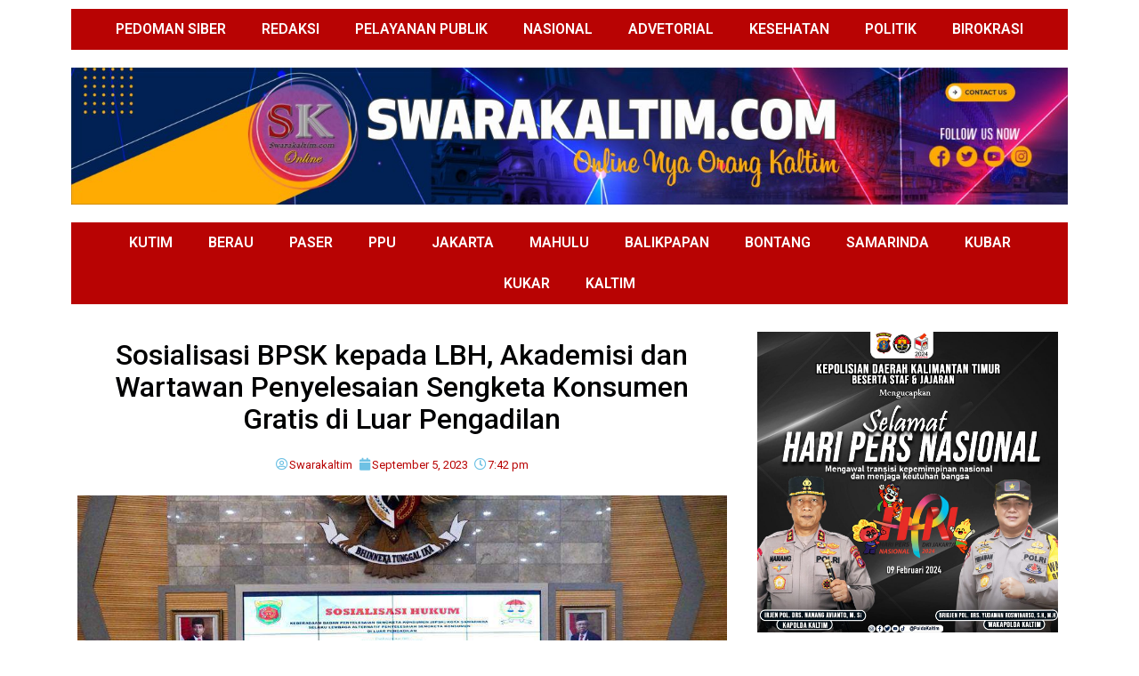

--- FILE ---
content_type: text/html; charset=UTF-8
request_url: https://swarakaltim.com/2023/09/05/sosialisasi-bpsk-kepada-lbh-akademisi-dan-wartawanpenyelesaian-sengketa-konsumen-gratis-di-luar-pengadilan/
body_size: 18850
content:
<!DOCTYPE html>
<html lang="id">
<head>
	<meta charset="UTF-8">
		<meta name='robots' content='index, follow, max-image-preview:large, max-snippet:-1, max-video-preview:-1' />

	<!-- This site is optimized with the Yoast SEO plugin v26.6 - https://yoast.com/wordpress/plugins/seo/ -->
	<title>Sosialisasi BPSK kepada LBH, Akademisi dan Wartawan Penyelesaian Sengketa Konsumen Gratis di Luar Pengadilan - Swarakaltim.com</title>
	<link rel="canonical" href="https://swarakaltim.com/2023/09/05/sosialisasi-bpsk-kepada-lbh-akademisi-dan-wartawanpenyelesaian-sengketa-konsumen-gratis-di-luar-pengadilan/" />
	<meta property="og:locale" content="id_ID" />
	<meta property="og:type" content="article" />
	<meta property="og:title" content="Sosialisasi BPSK kepada LBH, Akademisi dan Wartawan Penyelesaian Sengketa Konsumen Gratis di Luar Pengadilan - Swarakaltim.com" />
	<meta property="og:description" content="SAMARINDA, Swarakaltim.com - Upaya menggaungkan serta mensosialisasikan keberadaan Lembaga Badan Penyelesaian Sengketa Konsumen (BPSK) Kota Samarinda beserta fungsi dan kewenangannga agar lebih dikenal," />
	<meta property="og:url" content="https://swarakaltim.com/2023/09/05/sosialisasi-bpsk-kepada-lbh-akademisi-dan-wartawanpenyelesaian-sengketa-konsumen-gratis-di-luar-pengadilan/" />
	<meta property="og:site_name" content="Swarakaltim.com" />
	<meta property="article:publisher" content="https://www.facebook.com/" />
	<meta property="article:author" content="https://www.facebook.com/swarakaltim.swarakaltim" />
	<meta property="article:published_time" content="2023-09-05T11:42:43+00:00" />
	<meta property="article:modified_time" content="2023-09-05T11:44:05+00:00" />
	<meta property="og:image" content="https://swarakaltim.com/wp-content/uploads/2023/09/IMG-20230905-WA0033.jpg" />
	<meta property="og:image:width" content="1024" />
	<meta property="og:image:height" content="684" />
	<meta property="og:image:type" content="image/jpeg" />
	<meta name="author" content="Swarakaltim" />
	<meta name="twitter:label1" content="Ditulis oleh" />
	<meta name="twitter:data1" content="Swarakaltim" />
	<meta name="twitter:label2" content="Estimasi waktu membaca" />
	<meta name="twitter:data2" content="4 menit" />
	<script type="application/ld+json" class="yoast-schema-graph">{"@context":"https://schema.org","@graph":[{"@type":"Article","@id":"https://swarakaltim.com/2023/09/05/sosialisasi-bpsk-kepada-lbh-akademisi-dan-wartawanpenyelesaian-sengketa-konsumen-gratis-di-luar-pengadilan/#article","isPartOf":{"@id":"https://swarakaltim.com/2023/09/05/sosialisasi-bpsk-kepada-lbh-akademisi-dan-wartawanpenyelesaian-sengketa-konsumen-gratis-di-luar-pengadilan/"},"author":{"name":"Swarakaltim","@id":"https://swarakaltim.com/#/schema/person/00efbb4d884780485f8adacf6eba52e1"},"headline":"Sosialisasi BPSK kepada LBH, Akademisi dan Wartawan Penyelesaian Sengketa Konsumen Gratis di Luar Pengadilan","datePublished":"2023-09-05T11:42:43+00:00","dateModified":"2023-09-05T11:44:05+00:00","mainEntityOfPage":{"@id":"https://swarakaltim.com/2023/09/05/sosialisasi-bpsk-kepada-lbh-akademisi-dan-wartawanpenyelesaian-sengketa-konsumen-gratis-di-luar-pengadilan/"},"wordCount":584,"publisher":{"@id":"https://swarakaltim.com/#organization"},"image":{"@id":"https://swarakaltim.com/2023/09/05/sosialisasi-bpsk-kepada-lbh-akademisi-dan-wartawanpenyelesaian-sengketa-konsumen-gratis-di-luar-pengadilan/#primaryimage"},"thumbnailUrl":"https://swarakaltim.com/wp-content/uploads/2023/09/IMG-20230905-WA0033.jpg","keywords":["KALTIM","SAMARINDA"],"articleSection":["PELAYANAN PUBLIK"],"inLanguage":"id"},{"@type":"WebPage","@id":"https://swarakaltim.com/2023/09/05/sosialisasi-bpsk-kepada-lbh-akademisi-dan-wartawanpenyelesaian-sengketa-konsumen-gratis-di-luar-pengadilan/","url":"https://swarakaltim.com/2023/09/05/sosialisasi-bpsk-kepada-lbh-akademisi-dan-wartawanpenyelesaian-sengketa-konsumen-gratis-di-luar-pengadilan/","name":"Sosialisasi BPSK kepada LBH, Akademisi dan Wartawan Penyelesaian Sengketa Konsumen Gratis di Luar Pengadilan - Swarakaltim.com","isPartOf":{"@id":"https://swarakaltim.com/#website"},"primaryImageOfPage":{"@id":"https://swarakaltim.com/2023/09/05/sosialisasi-bpsk-kepada-lbh-akademisi-dan-wartawanpenyelesaian-sengketa-konsumen-gratis-di-luar-pengadilan/#primaryimage"},"image":{"@id":"https://swarakaltim.com/2023/09/05/sosialisasi-bpsk-kepada-lbh-akademisi-dan-wartawanpenyelesaian-sengketa-konsumen-gratis-di-luar-pengadilan/#primaryimage"},"thumbnailUrl":"https://swarakaltim.com/wp-content/uploads/2023/09/IMG-20230905-WA0033.jpg","datePublished":"2023-09-05T11:42:43+00:00","dateModified":"2023-09-05T11:44:05+00:00","breadcrumb":{"@id":"https://swarakaltim.com/2023/09/05/sosialisasi-bpsk-kepada-lbh-akademisi-dan-wartawanpenyelesaian-sengketa-konsumen-gratis-di-luar-pengadilan/#breadcrumb"},"inLanguage":"id","potentialAction":[{"@type":"ReadAction","target":["https://swarakaltim.com/2023/09/05/sosialisasi-bpsk-kepada-lbh-akademisi-dan-wartawanpenyelesaian-sengketa-konsumen-gratis-di-luar-pengadilan/"]}]},{"@type":"ImageObject","inLanguage":"id","@id":"https://swarakaltim.com/2023/09/05/sosialisasi-bpsk-kepada-lbh-akademisi-dan-wartawanpenyelesaian-sengketa-konsumen-gratis-di-luar-pengadilan/#primaryimage","url":"https://swarakaltim.com/wp-content/uploads/2023/09/IMG-20230905-WA0033.jpg","contentUrl":"https://swarakaltim.com/wp-content/uploads/2023/09/IMG-20230905-WA0033.jpg","width":1024,"height":684},{"@type":"BreadcrumbList","@id":"https://swarakaltim.com/2023/09/05/sosialisasi-bpsk-kepada-lbh-akademisi-dan-wartawanpenyelesaian-sengketa-konsumen-gratis-di-luar-pengadilan/#breadcrumb","itemListElement":[{"@type":"ListItem","position":1,"name":"Home","item":"https://swarakaltim.com/"},{"@type":"ListItem","position":2,"name":"Sosialisasi BPSK kepada LBH, Akademisi dan Wartawan Penyelesaian Sengketa Konsumen Gratis di Luar Pengadilan"}]},{"@type":"WebSite","@id":"https://swarakaltim.com/#website","url":"https://swarakaltim.com/","name":"swarakaltim.com","description":"Online Nya Orang Kaltim","publisher":{"@id":"https://swarakaltim.com/#organization"},"potentialAction":[{"@type":"SearchAction","target":{"@type":"EntryPoint","urlTemplate":"https://swarakaltim.com/?s={search_term_string}"},"query-input":{"@type":"PropertyValueSpecification","valueRequired":true,"valueName":"search_term_string"}}],"inLanguage":"id"},{"@type":"Organization","@id":"https://swarakaltim.com/#organization","name":"Swara Kaltim","url":"https://swarakaltim.com/","logo":{"@type":"ImageObject","inLanguage":"id","@id":"https://swarakaltim.com/#/schema/logo/image/","url":"https://swarakaltim.com/wp-content/uploads/2019/01/SK.jpg","contentUrl":"https://swarakaltim.com/wp-content/uploads/2019/01/SK.jpg","width":501,"height":502,"caption":"Swara Kaltim"},"image":{"@id":"https://swarakaltim.com/#/schema/logo/image/"},"sameAs":["https://www.facebook.com/","https://x.com/Twitter","http://instagram","http://lindkedln","http://myspace","http://pinterest","http://youtube"]},{"@type":"Person","@id":"https://swarakaltim.com/#/schema/person/00efbb4d884780485f8adacf6eba52e1","name":"Swarakaltim","image":{"@type":"ImageObject","inLanguage":"id","@id":"https://swarakaltim.com/#/schema/person/image/","url":"https://secure.gravatar.com/avatar/dfa5e568a277971fd51c868dbdeb1a6a24c39b1dd7a9302fcb597a9885a1eb30?s=96&d=mm&r=g","contentUrl":"https://secure.gravatar.com/avatar/dfa5e568a277971fd51c868dbdeb1a6a24c39b1dd7a9302fcb597a9885a1eb30?s=96&d=mm&r=g","caption":"Swarakaltim"},"sameAs":["http://Swara%20Kaltim","https://www.facebook.com/swarakaltim.swarakaltim","Instagram://www.instagram.com/swarakaltim/?hl=id","LinkedIn","Pinterest","https://x.com/Twitter","MySpace","https://www.youtube.com/channel/UCRcbSmyWz43---tYGhUlYbA?view_as=subscriber","SoundCloud","Tumblr"],"url":"https://swarakaltim.com/author/redaksi/"}]}</script>
	<!-- / Yoast SEO plugin. -->


<link rel="alternate" type="application/rss+xml" title="Swarakaltim.com &raquo; Feed" href="https://swarakaltim.com/feed/" />
<link rel="alternate" type="application/rss+xml" title="Swarakaltim.com &raquo; Umpan Komentar" href="https://swarakaltim.com/comments/feed/" />
<link rel="alternate" title="oEmbed (JSON)" type="application/json+oembed" href="https://swarakaltim.com/wp-json/oembed/1.0/embed?url=https%3A%2F%2Fswarakaltim.com%2F2023%2F09%2F05%2Fsosialisasi-bpsk-kepada-lbh-akademisi-dan-wartawanpenyelesaian-sengketa-konsumen-gratis-di-luar-pengadilan%2F" />
<link rel="alternate" title="oEmbed (XML)" type="text/xml+oembed" href="https://swarakaltim.com/wp-json/oembed/1.0/embed?url=https%3A%2F%2Fswarakaltim.com%2F2023%2F09%2F05%2Fsosialisasi-bpsk-kepada-lbh-akademisi-dan-wartawanpenyelesaian-sengketa-konsumen-gratis-di-luar-pengadilan%2F&#038;format=xml" />
<style id='wp-img-auto-sizes-contain-inline-css'>
img:is([sizes=auto i],[sizes^="auto," i]){contain-intrinsic-size:3000px 1500px}
/*# sourceURL=wp-img-auto-sizes-contain-inline-css */
</style>
<link rel='stylesheet' id='anwp-pg-styles-css' href='https://swarakaltim.com/wp-content/plugins/anwp-post-grid-for-elementor/public/css/styles.min.css?ver=1.3.3' media='all' />
<style id='wp-emoji-styles-inline-css'>

	img.wp-smiley, img.emoji {
		display: inline !important;
		border: none !important;
		box-shadow: none !important;
		height: 1em !important;
		width: 1em !important;
		margin: 0 0.07em !important;
		vertical-align: -0.1em !important;
		background: none !important;
		padding: 0 !important;
	}
/*# sourceURL=wp-emoji-styles-inline-css */
</style>
<link rel='stylesheet' id='wp-block-library-css' href='https://swarakaltim.com/wp-includes/css/dist/block-library/style.min.css?ver=6.9' media='all' />
<style id='wp-block-paragraph-inline-css'>
.is-small-text{font-size:.875em}.is-regular-text{font-size:1em}.is-large-text{font-size:2.25em}.is-larger-text{font-size:3em}.has-drop-cap:not(:focus):first-letter{float:left;font-size:8.4em;font-style:normal;font-weight:100;line-height:.68;margin:.05em .1em 0 0;text-transform:uppercase}body.rtl .has-drop-cap:not(:focus):first-letter{float:none;margin-left:.1em}p.has-drop-cap.has-background{overflow:hidden}:root :where(p.has-background){padding:1.25em 2.375em}:where(p.has-text-color:not(.has-link-color)) a{color:inherit}p.has-text-align-left[style*="writing-mode:vertical-lr"],p.has-text-align-right[style*="writing-mode:vertical-rl"]{rotate:180deg}
/*# sourceURL=https://swarakaltim.com/wp-includes/blocks/paragraph/style.min.css */
</style>
<style id='global-styles-inline-css'>
:root{--wp--preset--aspect-ratio--square: 1;--wp--preset--aspect-ratio--4-3: 4/3;--wp--preset--aspect-ratio--3-4: 3/4;--wp--preset--aspect-ratio--3-2: 3/2;--wp--preset--aspect-ratio--2-3: 2/3;--wp--preset--aspect-ratio--16-9: 16/9;--wp--preset--aspect-ratio--9-16: 9/16;--wp--preset--color--black: #000000;--wp--preset--color--cyan-bluish-gray: #abb8c3;--wp--preset--color--white: #ffffff;--wp--preset--color--pale-pink: #f78da7;--wp--preset--color--vivid-red: #cf2e2e;--wp--preset--color--luminous-vivid-orange: #ff6900;--wp--preset--color--luminous-vivid-amber: #fcb900;--wp--preset--color--light-green-cyan: #7bdcb5;--wp--preset--color--vivid-green-cyan: #00d084;--wp--preset--color--pale-cyan-blue: #8ed1fc;--wp--preset--color--vivid-cyan-blue: #0693e3;--wp--preset--color--vivid-purple: #9b51e0;--wp--preset--gradient--vivid-cyan-blue-to-vivid-purple: linear-gradient(135deg,rgb(6,147,227) 0%,rgb(155,81,224) 100%);--wp--preset--gradient--light-green-cyan-to-vivid-green-cyan: linear-gradient(135deg,rgb(122,220,180) 0%,rgb(0,208,130) 100%);--wp--preset--gradient--luminous-vivid-amber-to-luminous-vivid-orange: linear-gradient(135deg,rgb(252,185,0) 0%,rgb(255,105,0) 100%);--wp--preset--gradient--luminous-vivid-orange-to-vivid-red: linear-gradient(135deg,rgb(255,105,0) 0%,rgb(207,46,46) 100%);--wp--preset--gradient--very-light-gray-to-cyan-bluish-gray: linear-gradient(135deg,rgb(238,238,238) 0%,rgb(169,184,195) 100%);--wp--preset--gradient--cool-to-warm-spectrum: linear-gradient(135deg,rgb(74,234,220) 0%,rgb(151,120,209) 20%,rgb(207,42,186) 40%,rgb(238,44,130) 60%,rgb(251,105,98) 80%,rgb(254,248,76) 100%);--wp--preset--gradient--blush-light-purple: linear-gradient(135deg,rgb(255,206,236) 0%,rgb(152,150,240) 100%);--wp--preset--gradient--blush-bordeaux: linear-gradient(135deg,rgb(254,205,165) 0%,rgb(254,45,45) 50%,rgb(107,0,62) 100%);--wp--preset--gradient--luminous-dusk: linear-gradient(135deg,rgb(255,203,112) 0%,rgb(199,81,192) 50%,rgb(65,88,208) 100%);--wp--preset--gradient--pale-ocean: linear-gradient(135deg,rgb(255,245,203) 0%,rgb(182,227,212) 50%,rgb(51,167,181) 100%);--wp--preset--gradient--electric-grass: linear-gradient(135deg,rgb(202,248,128) 0%,rgb(113,206,126) 100%);--wp--preset--gradient--midnight: linear-gradient(135deg,rgb(2,3,129) 0%,rgb(40,116,252) 100%);--wp--preset--font-size--small: 13px;--wp--preset--font-size--medium: 20px;--wp--preset--font-size--large: 36px;--wp--preset--font-size--x-large: 42px;--wp--preset--spacing--20: 0.44rem;--wp--preset--spacing--30: 0.67rem;--wp--preset--spacing--40: 1rem;--wp--preset--spacing--50: 1.5rem;--wp--preset--spacing--60: 2.25rem;--wp--preset--spacing--70: 3.38rem;--wp--preset--spacing--80: 5.06rem;--wp--preset--shadow--natural: 6px 6px 9px rgba(0, 0, 0, 0.2);--wp--preset--shadow--deep: 12px 12px 50px rgba(0, 0, 0, 0.4);--wp--preset--shadow--sharp: 6px 6px 0px rgba(0, 0, 0, 0.2);--wp--preset--shadow--outlined: 6px 6px 0px -3px rgb(255, 255, 255), 6px 6px rgb(0, 0, 0);--wp--preset--shadow--crisp: 6px 6px 0px rgb(0, 0, 0);}:where(.is-layout-flex){gap: 0.5em;}:where(.is-layout-grid){gap: 0.5em;}body .is-layout-flex{display: flex;}.is-layout-flex{flex-wrap: wrap;align-items: center;}.is-layout-flex > :is(*, div){margin: 0;}body .is-layout-grid{display: grid;}.is-layout-grid > :is(*, div){margin: 0;}:where(.wp-block-columns.is-layout-flex){gap: 2em;}:where(.wp-block-columns.is-layout-grid){gap: 2em;}:where(.wp-block-post-template.is-layout-flex){gap: 1.25em;}:where(.wp-block-post-template.is-layout-grid){gap: 1.25em;}.has-black-color{color: var(--wp--preset--color--black) !important;}.has-cyan-bluish-gray-color{color: var(--wp--preset--color--cyan-bluish-gray) !important;}.has-white-color{color: var(--wp--preset--color--white) !important;}.has-pale-pink-color{color: var(--wp--preset--color--pale-pink) !important;}.has-vivid-red-color{color: var(--wp--preset--color--vivid-red) !important;}.has-luminous-vivid-orange-color{color: var(--wp--preset--color--luminous-vivid-orange) !important;}.has-luminous-vivid-amber-color{color: var(--wp--preset--color--luminous-vivid-amber) !important;}.has-light-green-cyan-color{color: var(--wp--preset--color--light-green-cyan) !important;}.has-vivid-green-cyan-color{color: var(--wp--preset--color--vivid-green-cyan) !important;}.has-pale-cyan-blue-color{color: var(--wp--preset--color--pale-cyan-blue) !important;}.has-vivid-cyan-blue-color{color: var(--wp--preset--color--vivid-cyan-blue) !important;}.has-vivid-purple-color{color: var(--wp--preset--color--vivid-purple) !important;}.has-black-background-color{background-color: var(--wp--preset--color--black) !important;}.has-cyan-bluish-gray-background-color{background-color: var(--wp--preset--color--cyan-bluish-gray) !important;}.has-white-background-color{background-color: var(--wp--preset--color--white) !important;}.has-pale-pink-background-color{background-color: var(--wp--preset--color--pale-pink) !important;}.has-vivid-red-background-color{background-color: var(--wp--preset--color--vivid-red) !important;}.has-luminous-vivid-orange-background-color{background-color: var(--wp--preset--color--luminous-vivid-orange) !important;}.has-luminous-vivid-amber-background-color{background-color: var(--wp--preset--color--luminous-vivid-amber) !important;}.has-light-green-cyan-background-color{background-color: var(--wp--preset--color--light-green-cyan) !important;}.has-vivid-green-cyan-background-color{background-color: var(--wp--preset--color--vivid-green-cyan) !important;}.has-pale-cyan-blue-background-color{background-color: var(--wp--preset--color--pale-cyan-blue) !important;}.has-vivid-cyan-blue-background-color{background-color: var(--wp--preset--color--vivid-cyan-blue) !important;}.has-vivid-purple-background-color{background-color: var(--wp--preset--color--vivid-purple) !important;}.has-black-border-color{border-color: var(--wp--preset--color--black) !important;}.has-cyan-bluish-gray-border-color{border-color: var(--wp--preset--color--cyan-bluish-gray) !important;}.has-white-border-color{border-color: var(--wp--preset--color--white) !important;}.has-pale-pink-border-color{border-color: var(--wp--preset--color--pale-pink) !important;}.has-vivid-red-border-color{border-color: var(--wp--preset--color--vivid-red) !important;}.has-luminous-vivid-orange-border-color{border-color: var(--wp--preset--color--luminous-vivid-orange) !important;}.has-luminous-vivid-amber-border-color{border-color: var(--wp--preset--color--luminous-vivid-amber) !important;}.has-light-green-cyan-border-color{border-color: var(--wp--preset--color--light-green-cyan) !important;}.has-vivid-green-cyan-border-color{border-color: var(--wp--preset--color--vivid-green-cyan) !important;}.has-pale-cyan-blue-border-color{border-color: var(--wp--preset--color--pale-cyan-blue) !important;}.has-vivid-cyan-blue-border-color{border-color: var(--wp--preset--color--vivid-cyan-blue) !important;}.has-vivid-purple-border-color{border-color: var(--wp--preset--color--vivid-purple) !important;}.has-vivid-cyan-blue-to-vivid-purple-gradient-background{background: var(--wp--preset--gradient--vivid-cyan-blue-to-vivid-purple) !important;}.has-light-green-cyan-to-vivid-green-cyan-gradient-background{background: var(--wp--preset--gradient--light-green-cyan-to-vivid-green-cyan) !important;}.has-luminous-vivid-amber-to-luminous-vivid-orange-gradient-background{background: var(--wp--preset--gradient--luminous-vivid-amber-to-luminous-vivid-orange) !important;}.has-luminous-vivid-orange-to-vivid-red-gradient-background{background: var(--wp--preset--gradient--luminous-vivid-orange-to-vivid-red) !important;}.has-very-light-gray-to-cyan-bluish-gray-gradient-background{background: var(--wp--preset--gradient--very-light-gray-to-cyan-bluish-gray) !important;}.has-cool-to-warm-spectrum-gradient-background{background: var(--wp--preset--gradient--cool-to-warm-spectrum) !important;}.has-blush-light-purple-gradient-background{background: var(--wp--preset--gradient--blush-light-purple) !important;}.has-blush-bordeaux-gradient-background{background: var(--wp--preset--gradient--blush-bordeaux) !important;}.has-luminous-dusk-gradient-background{background: var(--wp--preset--gradient--luminous-dusk) !important;}.has-pale-ocean-gradient-background{background: var(--wp--preset--gradient--pale-ocean) !important;}.has-electric-grass-gradient-background{background: var(--wp--preset--gradient--electric-grass) !important;}.has-midnight-gradient-background{background: var(--wp--preset--gradient--midnight) !important;}.has-small-font-size{font-size: var(--wp--preset--font-size--small) !important;}.has-medium-font-size{font-size: var(--wp--preset--font-size--medium) !important;}.has-large-font-size{font-size: var(--wp--preset--font-size--large) !important;}.has-x-large-font-size{font-size: var(--wp--preset--font-size--x-large) !important;}
/*# sourceURL=global-styles-inline-css */
</style>

<style id='classic-theme-styles-inline-css'>
/*! This file is auto-generated */
.wp-block-button__link{color:#fff;background-color:#32373c;border-radius:9999px;box-shadow:none;text-decoration:none;padding:calc(.667em + 2px) calc(1.333em + 2px);font-size:1.125em}.wp-block-file__button{background:#32373c;color:#fff;text-decoration:none}
/*# sourceURL=/wp-includes/css/classic-themes.min.css */
</style>
<link rel='stylesheet' id='elespare-icons-css' href='https://swarakaltim.com/wp-content/plugins/elespare/assets/font/elespare-icons.css?ver=1.1.5' media='all' />
<link rel='stylesheet' id='hello-elementor-css' href='https://swarakaltim.com/wp-content/themes/hello-elementor/style.min.css?ver=3.0.0' media='all' />
<link rel='stylesheet' id='hello-elementor-theme-style-css' href='https://swarakaltim.com/wp-content/themes/hello-elementor/theme.min.css?ver=3.0.0' media='all' />
<link rel='stylesheet' id='hello-elementor-header-footer-css' href='https://swarakaltim.com/wp-content/themes/hello-elementor/header-footer.min.css?ver=3.0.0' media='all' />
<link rel='stylesheet' id='elementor-frontend-css' href='https://swarakaltim.com/wp-content/plugins/elementor/assets/css/frontend-lite.min.css?ver=3.5.5' media='all' />
<link rel='stylesheet' id='elementor-post-51262-css' href='https://swarakaltim.com/wp-content/uploads/elementor/css/post-51262.css?ver=1759874604' media='all' />
<link rel='stylesheet' id='elementor-icons-css' href='https://swarakaltim.com/wp-content/plugins/elementor/assets/lib/eicons/css/elementor-icons.min.css?ver=5.14.0' media='all' />
<link rel='stylesheet' id='elespare-posts-grid-css' href='https://swarakaltim.com/wp-content/plugins/elespare/dist/elespare.style.build.min.css?ver=1.1.5' media='all' />
<link rel='stylesheet' id='elementor-pro-css' href='https://swarakaltim.com/wp-content/plugins/elementor-pro/assets/css/frontend-lite.min.css?ver=3.6.2' media='all' />
<link rel='stylesheet' id='elementor-global-css' href='https://swarakaltim.com/wp-content/uploads/elementor/css/global.css?ver=1759874604' media='all' />
<link rel='stylesheet' id='elementor-post-51605-css' href='https://swarakaltim.com/wp-content/uploads/elementor/css/post-51605.css?ver=1759874604' media='all' />
<link rel='stylesheet' id='google-fonts-1-css' href='https://fonts.googleapis.com/css?family=Roboto%3A100%2C100italic%2C200%2C200italic%2C300%2C300italic%2C400%2C400italic%2C500%2C500italic%2C600%2C600italic%2C700%2C700italic%2C800%2C800italic%2C900%2C900italic%7CRoboto+Slab%3A100%2C100italic%2C200%2C200italic%2C300%2C300italic%2C400%2C400italic%2C500%2C500italic%2C600%2C600italic%2C700%2C700italic%2C800%2C800italic%2C900%2C900italic%7CRoboto+Condensed%3A100%2C100italic%2C200%2C200italic%2C300%2C300italic%2C400%2C400italic%2C500%2C500italic%2C600%2C600italic%2C700%2C700italic%2C800%2C800italic%2C900%2C900italic&#038;display=auto&#038;ver=6.9' media='all' />
<link rel='stylesheet' id='elementor-icons-shared-0-css' href='https://swarakaltim.com/wp-content/plugins/elementor/assets/lib/font-awesome/css/fontawesome.min.css?ver=5.15.3' media='all' />
<link rel='stylesheet' id='elementor-icons-fa-solid-css' href='https://swarakaltim.com/wp-content/plugins/elementor/assets/lib/font-awesome/css/solid.min.css?ver=5.15.3' media='all' />
<script src="https://swarakaltim.com/wp-includes/js/jquery/jquery.min.js?ver=3.7.1" id="jquery-core-js"></script>
<script src="https://swarakaltim.com/wp-includes/js/jquery/jquery-migrate.min.js?ver=3.4.1" id="jquery-migrate-js"></script>
<link rel="https://api.w.org/" href="https://swarakaltim.com/wp-json/" /><link rel="alternate" title="JSON" type="application/json" href="https://swarakaltim.com/wp-json/wp/v2/posts/45402" /><link rel="EditURI" type="application/rsd+xml" title="RSD" href="https://swarakaltim.com/xmlrpc.php?rsd" />
<meta name="generator" content="WordPress 6.9" />
<link rel='shortlink' href='https://swarakaltim.com/?p=45402' />
<meta name="description" content="SAMARINDA, Swarakaltim.com - Upaya menggaungkan serta mensosialisasikan keberadaan Lembaga Badan Penyelesaian Sengketa Konsumen (BPSK) Kota Samarinda beserta fungsi dan kewenangannga agar lebih dikenal,">
	<meta name="viewport" content="width=device-width, initial-scale=1.0, viewport-fit=cover" /><link rel='stylesheet' id='elementor-icons-fa-regular-css' href='https://swarakaltim.com/wp-content/plugins/elementor/assets/lib/font-awesome/css/regular.min.css?ver=5.15.3' media='all' />
</head>
<body class="wp-singular post-template-default single single-post postid-45402 single-format-standard wp-theme-hello-elementor theme--hello-elementor elementor-default elementor-template-canvas elementor-kit-51262 elementor-page-51605">
			<div data-elementor-type="single-post" data-elementor-id="51605" class="elementor elementor-51605 elementor-location-single post-45402 post type-post status-publish format-standard has-post-thumbnail hentry category-pelayanan-publik tag-kalimantan-timur tag-samarinda" data-elementor-settings="[]">
								<section class="elementor-section elementor-top-section elementor-element elementor-element-72e9901 elementor-section-boxed elementor-section-height-default elementor-section-height-default" data-id="72e9901" data-element_type="section">
						<div class="elementor-container elementor-column-gap-default">
					<div class="elementor-column elementor-col-100 elementor-top-column elementor-element elementor-element-1aa4e25" data-id="1aa4e25" data-element_type="column">
			<div class="elementor-widget-wrap elementor-element-populated">
								<div class="elementor-element elementor-element-b5ed465 elementor-nav-menu__align-center elementor-nav-menu--dropdown-tablet elementor-nav-menu__text-align-aside elementor-nav-menu--toggle elementor-nav-menu--burger elementor-widget elementor-widget-nav-menu" data-id="b5ed465" data-element_type="widget" data-settings="{&quot;layout&quot;:&quot;horizontal&quot;,&quot;submenu_icon&quot;:{&quot;value&quot;:&quot;&lt;i class=\&quot;fas fa-caret-down\&quot;&gt;&lt;\/i&gt;&quot;,&quot;library&quot;:&quot;fa-solid&quot;},&quot;toggle&quot;:&quot;burger&quot;}" data-widget_type="nav-menu.default">
				<div class="elementor-widget-container">
			<link rel="stylesheet" href="https://swarakaltim.com/wp-content/plugins/elementor-pro/assets/css/widget-nav-menu.min.css">			<nav migration_allowed="1" migrated="0" role="navigation" class="elementor-nav-menu--main elementor-nav-menu__container elementor-nav-menu--layout-horizontal e--pointer-underline e--animation-fade">
				<ul id="menu-1-b5ed465" class="elementor-nav-menu"><li class="menu-item menu-item-type-post_type menu-item-object-page menu-item-51729"><a href="https://swarakaltim.com/pedoman-siber/" class="elementor-item">PEDOMAN SIBER</a></li>
<li class="menu-item menu-item-type-post_type menu-item-object-page menu-item-51730"><a href="https://swarakaltim.com/redaksi/" class="elementor-item">REDAKSI</a></li>
<li class="menu-item menu-item-type-taxonomy menu-item-object-category current-post-ancestor current-menu-parent current-post-parent menu-item-51731"><a href="https://swarakaltim.com/category/pelayanan-publik/" class="elementor-item">PELAYANAN PUBLIK</a></li>
<li class="menu-item menu-item-type-taxonomy menu-item-object-category menu-item-51732"><a href="https://swarakaltim.com/category/nasional/" class="elementor-item">NASIONAL</a></li>
<li class="menu-item menu-item-type-taxonomy menu-item-object-category menu-item-51733"><a href="https://swarakaltim.com/category/advetorial/" class="elementor-item">ADVETORIAL</a></li>
<li class="menu-item menu-item-type-taxonomy menu-item-object-category menu-item-51734"><a href="https://swarakaltim.com/category/kesehatan/" class="elementor-item">KESEHATAN</a></li>
<li class="menu-item menu-item-type-taxonomy menu-item-object-category menu-item-51735"><a href="https://swarakaltim.com/category/politik/" class="elementor-item">POLITIK</a></li>
<li class="menu-item menu-item-type-taxonomy menu-item-object-category menu-item-51736"><a href="https://swarakaltim.com/category/birokrasi/" class="elementor-item">BIROKRASI</a></li>
</ul>			</nav>
					<div class="elementor-menu-toggle" role="button" tabindex="0" aria-label="Menu Toggle" aria-expanded="false">
			<i aria-hidden="true" role="presentation" class="elementor-menu-toggle__icon--open eicon-menu-bar"></i><i aria-hidden="true" role="presentation" class="elementor-menu-toggle__icon--close eicon-close"></i>			<span class="elementor-screen-only">Menu</span>
		</div>
			<nav class="elementor-nav-menu--dropdown elementor-nav-menu__container" role="navigation" aria-hidden="true">
				<ul id="menu-2-b5ed465" class="elementor-nav-menu"><li class="menu-item menu-item-type-post_type menu-item-object-page menu-item-51729"><a href="https://swarakaltim.com/pedoman-siber/" class="elementor-item" tabindex="-1">PEDOMAN SIBER</a></li>
<li class="menu-item menu-item-type-post_type menu-item-object-page menu-item-51730"><a href="https://swarakaltim.com/redaksi/" class="elementor-item" tabindex="-1">REDAKSI</a></li>
<li class="menu-item menu-item-type-taxonomy menu-item-object-category current-post-ancestor current-menu-parent current-post-parent menu-item-51731"><a href="https://swarakaltim.com/category/pelayanan-publik/" class="elementor-item" tabindex="-1">PELAYANAN PUBLIK</a></li>
<li class="menu-item menu-item-type-taxonomy menu-item-object-category menu-item-51732"><a href="https://swarakaltim.com/category/nasional/" class="elementor-item" tabindex="-1">NASIONAL</a></li>
<li class="menu-item menu-item-type-taxonomy menu-item-object-category menu-item-51733"><a href="https://swarakaltim.com/category/advetorial/" class="elementor-item" tabindex="-1">ADVETORIAL</a></li>
<li class="menu-item menu-item-type-taxonomy menu-item-object-category menu-item-51734"><a href="https://swarakaltim.com/category/kesehatan/" class="elementor-item" tabindex="-1">KESEHATAN</a></li>
<li class="menu-item menu-item-type-taxonomy menu-item-object-category menu-item-51735"><a href="https://swarakaltim.com/category/politik/" class="elementor-item" tabindex="-1">POLITIK</a></li>
<li class="menu-item menu-item-type-taxonomy menu-item-object-category menu-item-51736"><a href="https://swarakaltim.com/category/birokrasi/" class="elementor-item" tabindex="-1">BIROKRASI</a></li>
</ul>			</nav>
				</div>
				</div>
				<div class="elementor-element elementor-element-ce2dc3f elementor-widget elementor-widget-image" data-id="ce2dc3f" data-element_type="widget" data-widget_type="image.default">
				<div class="elementor-widget-container">
			<style>/*! elementor - v3.5.5 - 03-02-2022 */
.elementor-widget-image{text-align:center}.elementor-widget-image a{display:inline-block}.elementor-widget-image a img[src$=".svg"]{width:48px}.elementor-widget-image img{vertical-align:middle;display:inline-block}</style>													<a href="https://swarakaltim.com/">
							<img width="2560" height="351" src="https://swarakaltim.com/wp-content/uploads/2024/01/BANNER-SK-2-scaled.jpg" class="attachment-full size-full" alt="" srcset="https://swarakaltim.com/wp-content/uploads/2024/01/BANNER-SK-2-scaled.jpg 2560w, https://swarakaltim.com/wp-content/uploads/2024/01/BANNER-SK-2-768x105.jpg 768w, https://swarakaltim.com/wp-content/uploads/2024/01/BANNER-SK-2-1536x211.jpg 1536w, https://swarakaltim.com/wp-content/uploads/2024/01/BANNER-SK-2-2048x281.jpg 2048w" sizes="(max-width: 2560px) 100vw, 2560px" />								</a>
															</div>
				</div>
				<div class="elementor-element elementor-element-5f20263 elementor-nav-menu__align-center elementor-nav-menu--dropdown-tablet elementor-nav-menu__text-align-aside elementor-nav-menu--toggle elementor-nav-menu--burger elementor-widget elementor-widget-nav-menu" data-id="5f20263" data-element_type="widget" data-settings="{&quot;layout&quot;:&quot;horizontal&quot;,&quot;submenu_icon&quot;:{&quot;value&quot;:&quot;&lt;i class=\&quot;fas fa-caret-down\&quot;&gt;&lt;\/i&gt;&quot;,&quot;library&quot;:&quot;fa-solid&quot;},&quot;toggle&quot;:&quot;burger&quot;}" data-widget_type="nav-menu.default">
				<div class="elementor-widget-container">
						<nav migration_allowed="1" migrated="0" role="navigation" class="elementor-nav-menu--main elementor-nav-menu__container elementor-nav-menu--layout-horizontal e--pointer-underline e--animation-fade">
				<ul id="menu-1-5f20263" class="elementor-nav-menu"><li class="menu-item menu-item-type-post_type menu-item-object-page menu-item-72213"><a href="https://swarakaltim.com/kutim/" class="elementor-item">KUTIM</a></li>
<li class="menu-item menu-item-type-post_type menu-item-object-page menu-item-72214"><a href="https://swarakaltim.com/berau/" class="elementor-item">BERAU</a></li>
<li class="menu-item menu-item-type-post_type menu-item-object-page menu-item-72215"><a href="https://swarakaltim.com/paser/" class="elementor-item">PASER</a></li>
<li class="menu-item menu-item-type-post_type menu-item-object-page menu-item-72216"><a href="https://swarakaltim.com/ppu/" class="elementor-item">PPU</a></li>
<li class="menu-item menu-item-type-post_type menu-item-object-page menu-item-72217"><a href="https://swarakaltim.com/jakarta/" class="elementor-item">JAKARTA</a></li>
<li class="menu-item menu-item-type-post_type menu-item-object-page menu-item-72218"><a href="https://swarakaltim.com/mahulu/" class="elementor-item">MAHULU</a></li>
<li class="menu-item menu-item-type-post_type menu-item-object-page menu-item-72219"><a href="https://swarakaltim.com/balikpapan/" class="elementor-item">BALIKPAPAN</a></li>
<li class="menu-item menu-item-type-post_type menu-item-object-page menu-item-72220"><a href="https://swarakaltim.com/bontang/" class="elementor-item">BONTANG</a></li>
<li class="menu-item menu-item-type-post_type menu-item-object-page menu-item-72221"><a href="https://swarakaltim.com/samarinda/" class="elementor-item">SAMARINDA</a></li>
<li class="menu-item menu-item-type-post_type menu-item-object-page menu-item-72222"><a href="https://swarakaltim.com/kubar/" class="elementor-item">KUBAR</a></li>
<li class="menu-item menu-item-type-post_type menu-item-object-page menu-item-72223"><a href="https://swarakaltim.com/kukar/" class="elementor-item">KUKAR</a></li>
<li class="menu-item menu-item-type-taxonomy menu-item-object-post_tag menu-item-72252"><a href="https://swarakaltim.com/tag/kalimantan-timur/" class="elementor-item">KALTIM</a></li>
</ul>			</nav>
					<div class="elementor-menu-toggle" role="button" tabindex="0" aria-label="Menu Toggle" aria-expanded="false">
			<i aria-hidden="true" role="presentation" class="elementor-menu-toggle__icon--open eicon-menu-bar"></i><i aria-hidden="true" role="presentation" class="elementor-menu-toggle__icon--close eicon-close"></i>			<span class="elementor-screen-only">Menu</span>
		</div>
			<nav class="elementor-nav-menu--dropdown elementor-nav-menu__container" role="navigation" aria-hidden="true">
				<ul id="menu-2-5f20263" class="elementor-nav-menu"><li class="menu-item menu-item-type-post_type menu-item-object-page menu-item-72213"><a href="https://swarakaltim.com/kutim/" class="elementor-item" tabindex="-1">KUTIM</a></li>
<li class="menu-item menu-item-type-post_type menu-item-object-page menu-item-72214"><a href="https://swarakaltim.com/berau/" class="elementor-item" tabindex="-1">BERAU</a></li>
<li class="menu-item menu-item-type-post_type menu-item-object-page menu-item-72215"><a href="https://swarakaltim.com/paser/" class="elementor-item" tabindex="-1">PASER</a></li>
<li class="menu-item menu-item-type-post_type menu-item-object-page menu-item-72216"><a href="https://swarakaltim.com/ppu/" class="elementor-item" tabindex="-1">PPU</a></li>
<li class="menu-item menu-item-type-post_type menu-item-object-page menu-item-72217"><a href="https://swarakaltim.com/jakarta/" class="elementor-item" tabindex="-1">JAKARTA</a></li>
<li class="menu-item menu-item-type-post_type menu-item-object-page menu-item-72218"><a href="https://swarakaltim.com/mahulu/" class="elementor-item" tabindex="-1">MAHULU</a></li>
<li class="menu-item menu-item-type-post_type menu-item-object-page menu-item-72219"><a href="https://swarakaltim.com/balikpapan/" class="elementor-item" tabindex="-1">BALIKPAPAN</a></li>
<li class="menu-item menu-item-type-post_type menu-item-object-page menu-item-72220"><a href="https://swarakaltim.com/bontang/" class="elementor-item" tabindex="-1">BONTANG</a></li>
<li class="menu-item menu-item-type-post_type menu-item-object-page menu-item-72221"><a href="https://swarakaltim.com/samarinda/" class="elementor-item" tabindex="-1">SAMARINDA</a></li>
<li class="menu-item menu-item-type-post_type menu-item-object-page menu-item-72222"><a href="https://swarakaltim.com/kubar/" class="elementor-item" tabindex="-1">KUBAR</a></li>
<li class="menu-item menu-item-type-post_type menu-item-object-page menu-item-72223"><a href="https://swarakaltim.com/kukar/" class="elementor-item" tabindex="-1">KUKAR</a></li>
<li class="menu-item menu-item-type-taxonomy menu-item-object-post_tag menu-item-72252"><a href="https://swarakaltim.com/tag/kalimantan-timur/" class="elementor-item" tabindex="-1">KALTIM</a></li>
</ul>			</nav>
				</div>
				</div>
					</div>
		</div>
							</div>
		</section>
				<section class="elementor-section elementor-top-section elementor-element elementor-element-0b4a1cf elementor-section-boxed elementor-section-height-default elementor-section-height-default" data-id="0b4a1cf" data-element_type="section">
						<div class="elementor-container elementor-column-gap-default">
					<div class="elementor-column elementor-col-66 elementor-top-column elementor-element elementor-element-85eaeb3" data-id="85eaeb3" data-element_type="column">
			<div class="elementor-widget-wrap elementor-element-populated">
								<div class="elementor-element elementor-element-e1c425f elementor-widget elementor-widget-theme-post-title elementor-page-title elementor-widget-heading" data-id="e1c425f" data-element_type="widget" data-widget_type="theme-post-title.default">
				<div class="elementor-widget-container">
			<style>/*! elementor - v3.5.5 - 03-02-2022 */
.elementor-heading-title{padding:0;margin:0;line-height:1}.elementor-widget-heading .elementor-heading-title[class*=elementor-size-]>a{color:inherit;font-size:inherit;line-height:inherit}.elementor-widget-heading .elementor-heading-title.elementor-size-small{font-size:15px}.elementor-widget-heading .elementor-heading-title.elementor-size-medium{font-size:19px}.elementor-widget-heading .elementor-heading-title.elementor-size-large{font-size:29px}.elementor-widget-heading .elementor-heading-title.elementor-size-xl{font-size:39px}.elementor-widget-heading .elementor-heading-title.elementor-size-xxl{font-size:59px}</style><h1 class="elementor-heading-title elementor-size-default">Sosialisasi BPSK kepada LBH, Akademisi dan Wartawan Penyelesaian Sengketa Konsumen Gratis di Luar Pengadilan</h1>		</div>
				</div>
				<div class="elementor-element elementor-element-d9d725e elementor-align-center elementor-widget elementor-widget-post-info" data-id="d9d725e" data-element_type="widget" data-widget_type="post-info.default">
				<div class="elementor-widget-container">
			<style>/*! elementor - v3.5.5 - 03-02-2022 */
.elementor-widget.elementor-icon-list--layout-inline .elementor-widget-container{overflow:hidden}.elementor-widget .elementor-icon-list-items.elementor-inline-items{margin-right:-8px;margin-left:-8px}.elementor-widget .elementor-icon-list-items.elementor-inline-items .elementor-icon-list-item{margin-right:8px;margin-left:8px}.elementor-widget .elementor-icon-list-items.elementor-inline-items .elementor-icon-list-item:after{width:auto;left:auto;right:auto;position:relative;height:100%;border-top:0;border-bottom:0;border-right:0;border-left-width:1px;border-style:solid;right:-8px}.elementor-widget .elementor-icon-list-items{list-style-type:none;margin:0;padding:0}.elementor-widget .elementor-icon-list-item{margin:0;padding:0;position:relative}.elementor-widget .elementor-icon-list-item:after{position:absolute;bottom:0;width:100%}.elementor-widget .elementor-icon-list-item,.elementor-widget .elementor-icon-list-item a{display:-webkit-box;display:-ms-flexbox;display:flex;-webkit-box-align:center;-ms-flex-align:center;align-items:center;font-size:inherit}.elementor-widget .elementor-icon-list-icon+.elementor-icon-list-text{-ms-flex-item-align:center;align-self:center;padding-left:5px}.elementor-widget .elementor-icon-list-icon{display:-webkit-box;display:-ms-flexbox;display:flex}.elementor-widget .elementor-icon-list-icon svg{width:var(--e-icon-list-icon-size,1em);height:var(--e-icon-list-icon-size,1em)}.elementor-widget .elementor-icon-list-icon i{width:1.25em;font-size:var(--e-icon-list-icon-size)}.elementor-widget.elementor-widget-icon-list .elementor-icon-list-icon{text-align:var(--e-icon-list-icon-align)}.elementor-widget.elementor-widget-icon-list .elementor-icon-list-icon svg{margin:var(--e-icon-list-icon-margin,0 calc(var(--e-icon-list-icon-size, 1em) * .25) 0 0)}.elementor-widget.elementor-list-item-link-full_width a{width:100%}.elementor-widget.elementor-align-center .elementor-icon-list-item,.elementor-widget.elementor-align-center .elementor-icon-list-item a{-webkit-box-pack:center;-ms-flex-pack:center;justify-content:center}.elementor-widget.elementor-align-center .elementor-icon-list-item:after{margin:auto}.elementor-widget.elementor-align-center .elementor-inline-items{-webkit-box-pack:center;-ms-flex-pack:center;justify-content:center}.elementor-widget.elementor-align-left .elementor-icon-list-item,.elementor-widget.elementor-align-left .elementor-icon-list-item a{-webkit-box-pack:start;-ms-flex-pack:start;justify-content:flex-start;text-align:left}.elementor-widget.elementor-align-left .elementor-inline-items{-webkit-box-pack:start;-ms-flex-pack:start;justify-content:flex-start}.elementor-widget.elementor-align-right .elementor-icon-list-item,.elementor-widget.elementor-align-right .elementor-icon-list-item a{-webkit-box-pack:end;-ms-flex-pack:end;justify-content:flex-end;text-align:right}.elementor-widget.elementor-align-right .elementor-icon-list-items{-webkit-box-pack:end;-ms-flex-pack:end;justify-content:flex-end}.elementor-widget:not(.elementor-align-right) .elementor-icon-list-item:after{left:0}.elementor-widget:not(.elementor-align-left) .elementor-icon-list-item:after{right:0}@media (max-width:1024px){.elementor-widget.elementor-tablet-align-center .elementor-icon-list-item,.elementor-widget.elementor-tablet-align-center .elementor-icon-list-item a,.elementor-widget.elementor-tablet-align-center .elementor-icon-list-items{-webkit-box-pack:center;-ms-flex-pack:center;justify-content:center}.elementor-widget.elementor-tablet-align-center .elementor-icon-list-item:after{margin:auto}.elementor-widget.elementor-tablet-align-left .elementor-icon-list-items{-webkit-box-pack:start;-ms-flex-pack:start;justify-content:flex-start}.elementor-widget.elementor-tablet-align-left .elementor-icon-list-item,.elementor-widget.elementor-tablet-align-left .elementor-icon-list-item a{-webkit-box-pack:start;-ms-flex-pack:start;justify-content:flex-start;text-align:left}.elementor-widget.elementor-tablet-align-right .elementor-icon-list-items{-webkit-box-pack:end;-ms-flex-pack:end;justify-content:flex-end}.elementor-widget.elementor-tablet-align-right .elementor-icon-list-item,.elementor-widget.elementor-tablet-align-right .elementor-icon-list-item a{-webkit-box-pack:end;-ms-flex-pack:end;justify-content:flex-end;text-align:right}.elementor-widget:not(.elementor-tablet-align-right) .elementor-icon-list-item:after{left:0}.elementor-widget:not(.elementor-tablet-align-left) .elementor-icon-list-item:after{right:0}}@media (max-width:767px){.elementor-widget.elementor-mobile-align-center .elementor-icon-list-item,.elementor-widget.elementor-mobile-align-center .elementor-icon-list-item a,.elementor-widget.elementor-mobile-align-center .elementor-icon-list-items{-webkit-box-pack:center;-ms-flex-pack:center;justify-content:center}.elementor-widget.elementor-mobile-align-center .elementor-icon-list-item:after{margin:auto}.elementor-widget.elementor-mobile-align-left .elementor-icon-list-items{-webkit-box-pack:start;-ms-flex-pack:start;justify-content:flex-start}.elementor-widget.elementor-mobile-align-left .elementor-icon-list-item,.elementor-widget.elementor-mobile-align-left .elementor-icon-list-item a{-webkit-box-pack:start;-ms-flex-pack:start;justify-content:flex-start;text-align:left}.elementor-widget.elementor-mobile-align-right .elementor-icon-list-items{-webkit-box-pack:end;-ms-flex-pack:end;justify-content:flex-end}.elementor-widget.elementor-mobile-align-right .elementor-icon-list-item,.elementor-widget.elementor-mobile-align-right .elementor-icon-list-item a{-webkit-box-pack:end;-ms-flex-pack:end;justify-content:flex-end;text-align:right}.elementor-widget:not(.elementor-mobile-align-right) .elementor-icon-list-item:after{left:0}.elementor-widget:not(.elementor-mobile-align-left) .elementor-icon-list-item:after{right:0}}</style><link rel="stylesheet" href="https://swarakaltim.com/wp-content/plugins/elementor-pro/assets/css/widget-theme-elements.min.css">		<ul class="elementor-inline-items elementor-icon-list-items elementor-post-info">
								<li class="elementor-icon-list-item elementor-repeater-item-6e36679 elementor-inline-item" itemprop="author">
						<a href="https://swarakaltim.com/author/redaksi/">
											<span class="elementor-icon-list-icon">
								<i aria-hidden="true" class="far fa-user-circle"></i>							</span>
									<span class="elementor-icon-list-text elementor-post-info__item elementor-post-info__item--type-author">
										Swarakaltim					</span>
									</a>
				</li>
				<li class="elementor-icon-list-item elementor-repeater-item-653357d elementor-inline-item" itemprop="datePublished">
						<a href="https://swarakaltim.com/2023/09/05/">
											<span class="elementor-icon-list-icon">
								<i aria-hidden="true" class="fas fa-calendar"></i>							</span>
									<span class="elementor-icon-list-text elementor-post-info__item elementor-post-info__item--type-date">
										September 5, 2023					</span>
									</a>
				</li>
				<li class="elementor-icon-list-item elementor-repeater-item-269f2da elementor-inline-item">
										<span class="elementor-icon-list-icon">
								<i aria-hidden="true" class="far fa-clock"></i>							</span>
									<span class="elementor-icon-list-text elementor-post-info__item elementor-post-info__item--type-time">
										7:42 pm					</span>
								</li>
				</ul>
				</div>
				</div>
				<div class="elementor-element elementor-element-de1c5d6 elementor-widget elementor-widget-theme-post-featured-image elementor-widget-image" data-id="de1c5d6" data-element_type="widget" data-widget_type="theme-post-featured-image.default">
				<div class="elementor-widget-container">
												<figure class="wp-caption">
											<a href="https://swarakaltim.com/wp-content/uploads/2023/09/IMG-20230905-WA0033.jpg" data-elementor-open-lightbox="yes" data-elementor-lightbox-title="IMG-20230905-WA0033">
							<img width="1024" height="684" src="https://swarakaltim.com/wp-content/uploads/2023/09/IMG-20230905-WA0033.jpg" class="attachment-full size-full" alt="" srcset="https://swarakaltim.com/wp-content/uploads/2023/09/IMG-20230905-WA0033.jpg 1024w, https://swarakaltim.com/wp-content/uploads/2023/09/IMG-20230905-WA0033-768x513.jpg 768w" sizes="(max-width: 1024px) 100vw, 1024px" />								</a>
											<figcaption class="widget-image-caption wp-caption-text"></figcaption>
										</figure>
									</div>
				</div>
				<div class="elementor-element elementor-element-881ffad elementor-widget elementor-widget-theme-post-content" data-id="881ffad" data-element_type="widget" data-widget_type="theme-post-content.default">
				<div class="elementor-widget-container">
			
<p><strong>SAMARINDA, Swarakaltim.com</strong> &#8211; Upaya menggaungkan serta mensosialisasikan keberadaan Lembaga Badan Penyelesaian Sengketa Konsumen (BPSK) Kota Samarinda beserta fungsi dan kewenangannga agar lebih dikenal, bagian Hukum Sekretariat Daerah kota Samarinda bersama BPSK melaksanakan sosialisasi keberadaan BPSK.</p>



<p>Sosialisasi mengenai keberadaan BPSK kota Samarinda selaku lembaga alternatif penyelesaian sengketa konsumen di luar pengadilan ini dilaksanakan di ruang Mangkupelas Balaikota Samarinda, Selasa (5/9/2023).</p>



<p>“Sosialisasi ini dilatarbelakangi adanya fakta baik di kalangan masyarakat secara umumnya maupun di kalangan Praktisi Hukum secara khususnya, ternyata masih belum banyak yang mengenal dan mengetahui keberadaan dari Lembaga BPSK itu sendiri serta hal-hal apa saja yang menjadi fungsi dan kewenangannya,” ungkap Kabag Hukum Setda Samarinda Eko Suprayetno dalam sambutannya.</p>



<p>Padahal sebutnya keberadaan lembaga BPSK ini sendiri lahir dari amanat Undang-Undang Nomor 8 Tahun 1999 tentang perlindungan Konsumen, yang telah ditetapkan hampir 25 tahun yang lalu.</p>



<p>“BPSK Samarinda yang ada saat ini dan baru dikukuhkan 3 bulan lalu sebenarnya adalah BPSK Samarinda periode yang ke 4, karena pembentukannya pertama kali lahir berdasarkan penerbitan Keppres Nomor 108 Tahun 2004. Maka terdapat kurun waktu selama 20 tahun lamanya lembaga BPSK Kota Samarinda ini telah berdiri namun sayangnya masih juga kurang dikenal keberadaannya,” beber Eko.</p>



<p>Oleh karena itu dalam sosialisasi itu menghadirkan advokat/konsultan hukum/pengacara yang berasal dari Lembaga Bantuan Hukum/Lembaga Konsultasi Bantuan Hukum (LBH-LKBH), Civitas Akademik dari Fakultas Hukum dari Universitas-Universitas, dan wartawan.</p>



<p>Eko menjelaskan BPSK selaku lembaga alternatif penyelesaian sengketa di luar pengadilan sangat berbeda dengan pengadilan karena BPSK tidak mengutip adanya biaya administrasi atau biaya perkara dari masyarakat yang datang memohon, mengadukan permasalahan yang dialami atau mendaftarkan sengketanya.</p>



<p>“Gratis dan tidak ribet seperti berperkara di pengadilan. Oleh karena itu jika nantinya ada masyarakat yang kurang mampu dari segi biaya yang datang meminta bantuan hukum kepada rekan-rekan di LBH/LKBH terkait sengketa konsumen, kiranya dapat ditawarkan atau diberitahukan mengenai keberadaan lembaga ini selaku lembaga alternatif penyelesaian sengketa konsumen selain Pengadilan,” anjurnya.</p>



<p>Eko mengungkapkan BPSK Kota Samarinda dibentuk Gubernur Kaltim Isran Noor. Dan pembiayaan lembaga ini berasal dari APBD Provinsi Kaltim. Anggotanya terdiri dari 3 unsur. Konsumen, pelaku usaha dan pemerintah. Mewakili Pemerintah Kota (Pemkot) Samarinda, Asran Yunisran yang menjabat sebagai staf ahli di Bagian Hukum terpilih menjadi Ketua BPSK Kota Samarinda.&nbsp;</p>



<p>Hal ini dibenarkan Kepala BPSK Samarinda, Asran Yunisran. Menurutnya mereka menerima perkara hingga 10 kasus selama satu tahun. Namun semakin berjalannya waktu, jumlah perkara yang diterima semakin menurun.&nbsp;</p>



<p>“Belum banyak dikenal warga. Padahal lembaga ini adalah alternatif penyelesaian sengketa konsumen secara gratis. Berbeda dengan di pengadilan,” bebernya.</p>



<p>Sementara itu dalam paparannya anggota BPSK kota Samarinda Zainal Muttaqin selaku narasumber diantaranya menyampaikan fenomena yang sering terjadi dalam transaksi antara pelaku usaha dan konsumen.</p>



<p>“Masih kita jumpai dan saya alami sendiri, pelaku usaha yang kembaliannya dengan permen. Ini tidak boleh, karena permen bukan alat tukar. Ada juga yang angsulan 100 rupiah didonasikan, tanpa dibicarakan. Walaupun disampaikan untuk donasi, ketika kita tolak mukanya cemberut. Hal seperti ini membuat transaksi tidak nyaman,” ungkapnya.</p>



<p>Ia menjelaskan dalam transaksi ini yang dicari adalah kenyamanan kedua belah pihak.</p>



<p>“Keadilan bagi konsumen dan pelaku usaha. Walaupun jauh sebelum keluar UU Perlindungan Konsumen, kita ketahui bersama istilah pembeli adalah raja, tapi tidak demikian. Seperti saat kita antri, malah ada yang didahulukan. Ini berbicara soal keadilan. Kalau pelaku usaha tidak respek, kita bisa adukan,” tegasnya.</p>



<p>Jika ada warga Samarinda maupun kabupaten/kota lainnya ingin mengajukan sengketa konsumen kepada BPSK, bisa mengakses laman https://sikomeng.indagkop.kaltimprov.go.id/ dengan melampirkan bukti dan dokumen terkait sengketa. Atau bisa mendatangi Kantor BPSK di Kantor Indagkop Kaltim Jalan MT Haryono.(dho)</p>
		</div>
				</div>
				<div class="elementor-element elementor-element-da4d3dc elementor-post-navigation-borders-yes elementor-widget elementor-widget-post-navigation" data-id="da4d3dc" data-element_type="widget" data-widget_type="post-navigation.default">
				<div class="elementor-widget-container">
					<div class="elementor-post-navigation">
			<div class="elementor-post-navigation__prev elementor-post-navigation__link">
				<a href="https://swarakaltim.com/2023/09/05/performa-tinggi-motor-juara-cbr250rr-dibuktikan-di-sirkuit-mandalika-oleh-komunitas-honda/" rel="prev"><span class="post-navigation__arrow-wrapper post-navigation__arrow-prev"><i class="fa fa-angle-left" aria-hidden="true"></i><span class="elementor-screen-only">Prev</span></span><span class="elementor-post-navigation__link__prev"><span class="post-navigation__prev--label">Previous</span><span class="post-navigation__prev--title">Performa Tinggi, Motor Juara CBR250RR Dibuktikan di Sirkuit Mandalika oleh Komunitas Honda.</span></span></a>			</div>
							<div class="elementor-post-navigation__separator-wrapper">
					<div class="elementor-post-navigation__separator"></div>
				</div>
						<div class="elementor-post-navigation__next elementor-post-navigation__link">
				<a href="https://swarakaltim.com/2023/09/05/balikpapan-terpilih-menjadi-kandidat-kota-sehat-2023/" rel="next"><span class="elementor-post-navigation__link__next"><span class="post-navigation__next--label">Next</span><span class="post-navigation__next--title">Balikpapan Terpilih Menjadi Kandidat Kota Sehat 2023</span></span><span class="post-navigation__arrow-wrapper post-navigation__arrow-next"><i class="fa fa-angle-right" aria-hidden="true"></i><span class="elementor-screen-only">Next</span></span></a>			</div>
		</div>
				</div>
				</div>
				<section class="elementor-section elementor-inner-section elementor-element elementor-element-c0f2904 elementor-section-boxed elementor-section-height-default elementor-section-height-default" data-id="c0f2904" data-element_type="section">
						<div class="elementor-container elementor-column-gap-default">
					<div class="elementor-column elementor-col-50 elementor-inner-column elementor-element elementor-element-5ee2e44" data-id="5ee2e44" data-element_type="column">
			<div class="elementor-widget-wrap">
									</div>
		</div>
				<div class="elementor-column elementor-col-50 elementor-inner-column elementor-element elementor-element-bef12f9" data-id="bef12f9" data-element_type="column">
			<div class="elementor-widget-wrap elementor-element-populated">
								<div class="elementor-element elementor-element-bb1c5cf elementor-widget elementor-widget-image" data-id="bb1c5cf" data-element_type="widget" data-widget_type="image.default">
				<div class="elementor-widget-container">
															<img width="800" height="800" src="https://swarakaltim.com/wp-content/uploads/2024/02/Hari-pers-840x840.jpg" class="attachment-large size-large" alt="" />															</div>
				</div>
					</div>
		</div>
							</div>
		</section>
					</div>
		</div>
				<div class="elementor-column elementor-col-33 elementor-top-column elementor-element elementor-element-063b678" data-id="063b678" data-element_type="column">
			<div class="elementor-widget-wrap elementor-element-populated">
								<div class="elementor-element elementor-element-7b2acc1 elementor-widget elementor-widget-image" data-id="7b2acc1" data-element_type="widget" data-widget_type="image.default">
				<div class="elementor-widget-container">
															<img width="1280" height="1280" src="https://swarakaltim.com/wp-content/uploads/2024/02/hari-pers-nasional.jpg" class="attachment-full size-full" alt="" loading="lazy" srcset="https://swarakaltim.com/wp-content/uploads/2024/02/hari-pers-nasional.jpg 1280w, https://swarakaltim.com/wp-content/uploads/2024/02/hari-pers-nasional-840x840.jpg 840w, https://swarakaltim.com/wp-content/uploads/2024/02/hari-pers-nasional-768x768.jpg 768w" sizes="auto, (max-width: 1280px) 100vw, 1280px" />															</div>
				</div>
				<div class="elementor-element elementor-element-325bcff elementor-widget elementor-widget-image" data-id="325bcff" data-element_type="widget" data-widget_type="image.default">
				<div class="elementor-widget-container">
															<img width="1080" height="1920" src="https://swarakaltim.com/wp-content/uploads/2025/05/2025-IGStories-Xtracation.jpg" class="attachment-full size-full" alt="" loading="lazy" srcset="https://swarakaltim.com/wp-content/uploads/2025/05/2025-IGStories-Xtracation.jpg 1080w, https://swarakaltim.com/wp-content/uploads/2025/05/2025-IGStories-Xtracation-768x1365.jpg 768w, https://swarakaltim.com/wp-content/uploads/2025/05/2025-IGStories-Xtracation-864x1536.jpg 864w" sizes="auto, (max-width: 1080px) 100vw, 1080px" />															</div>
				</div>
				<div class="elementor-element elementor-element-f6f8623 elementor-widget elementor-widget-image" data-id="f6f8623" data-element_type="widget" data-widget_type="image.default">
				<div class="elementor-widget-container">
															<img width="1132" height="1600" src="https://swarakaltim.com/wp-content/uploads/2024/02/pdam.jpg" class="attachment-full size-full" alt="" loading="lazy" srcset="https://swarakaltim.com/wp-content/uploads/2024/02/pdam.jpg 1132w, https://swarakaltim.com/wp-content/uploads/2024/02/pdam-768x1086.jpg 768w, https://swarakaltim.com/wp-content/uploads/2024/02/pdam-1087x1536.jpg 1087w" sizes="auto, (max-width: 1132px) 100vw, 1132px" />															</div>
				</div>
				<div class="elementor-element elementor-element-2a3361e elementor-widget elementor-widget-image" data-id="2a3361e" data-element_type="widget" data-widget_type="image.default">
				<div class="elementor-widget-container">
															<img width="1025" height="1023" src="https://swarakaltim.com/wp-content/uploads/2024/01/014.jpg" class="attachment-full size-full" alt="" loading="lazy" srcset="https://swarakaltim.com/wp-content/uploads/2024/01/014.jpg 1025w, https://swarakaltim.com/wp-content/uploads/2024/01/014-768x767.jpg 768w" sizes="auto, (max-width: 1025px) 100vw, 1025px" />															</div>
				</div>
				<div class="elementor-element elementor-element-71ae3d2 elespare-section-title-elespare-left elementor-widget elementor-widget-post-list" data-id="71ae3d2" data-element_type="widget" data-widget_type="post-list.default">
				<div class="elementor-widget-container">
			<div class="elespare-widget-title-section title-style-1 elespare-left"><h4 class="elespare-widget-title"><span class="elespare-section-title-before"></span><span class="elespare-section-title">Posts Lists </span><span class="elespare-section-title-after"></span></h4></div>
            <div class="elespare-list-wrap list-layout has-background ">
                <div class="elespare-posts-wrap list-style-2 elespare-image-zoom  elespare-light">
                                                <div class="elespare-posts-list-post-items">
                                                                    <div class="elespare-img-wrapper">
                                        
                                            <a href="https://swarakaltim.com/2026/01/21/pemprov-kaltim-luruskan-polemik-gratispol-tidak-berlaku-bagi-kelas-eksekutif/">
            <img width="500" height="280" src="https://swarakaltim.com/wp-content/uploads/2026/01/IMG-20260121-WA0000-500x280.jpg" class="attachment-thumbnail size-thumbnail wp-post-image" alt="" decoding="async" loading="lazy" />        </a>
                                           
                                        </div>
                                                                        
                                <div class="elespare-content-wrapper">
                                    <ul class='elespare-cat-links border'><li class="elespare-meta-category">
                                <a class="elespare-categories" href="https://swarakaltim.com/category/pelayanan-publik/">
                                    PELAYANAN PUBLIK
                                </a>
                            </li></ul>
    <h4 class="elespare-post-title">
        <a href="https://swarakaltim.com/2026/01/21/pemprov-kaltim-luruskan-polemik-gratispol-tidak-berlaku-bagi-kelas-eksekutif/"> <span>Pemprov Kaltim Luruskan Polemik, Gratispol Tidak Berlaku bagi Kelas Eksekutif</span></a>
    </h4>
                <div class="elespare-metadata">
                                                    <span class="elespare-posts-full-post-author">
                        <a href="https://swarakaltim.com/2026/">
                        <i class="demo-icon elespare-icons-clock" aria-hidden="true"></i>
                             Januari 21, 2026                        </a>
                    </span>
                                            </div>

                                            </div>
                                                            </div>
                                                    <div class="elespare-posts-list-post-items">
                                                                    <div class="elespare-img-wrapper">
                                        
                                            <a href="https://swarakaltim.com/2026/01/20/bpkad-samarinda-telusuri-status-lahan-outlet-kolam-retensi-bengkuring/">
            <img width="500" height="280" src="https://swarakaltim.com/wp-content/uploads/2026/01/IMG-20260120-WA0019-500x280.jpg" class="attachment-thumbnail size-thumbnail wp-post-image" alt="" decoding="async" loading="lazy" />        </a>
                                           
                                        </div>
                                                                        
                                <div class="elespare-content-wrapper">
                                    <ul class='elespare-cat-links border'><li class="elespare-meta-category">
                                <a class="elespare-categories" href="https://swarakaltim.com/category/pelayanan-publik/">
                                    PELAYANAN PUBLIK
                                </a>
                            </li></ul>
    <h4 class="elespare-post-title">
        <a href="https://swarakaltim.com/2026/01/20/bpkad-samarinda-telusuri-status-lahan-outlet-kolam-retensi-bengkuring/"> <span>BPKAD Samarinda Telusuri Status Lahan Outlet Kolam Retensi Bengkuring</span></a>
    </h4>
                <div class="elespare-metadata">
                                                    <span class="elespare-posts-full-post-author">
                        <a href="https://swarakaltim.com/2026/">
                        <i class="demo-icon elespare-icons-clock" aria-hidden="true"></i>
                             Januari 20, 2026                        </a>
                    </span>
                                            </div>

                                            </div>
                                                            </div>
                                                    <div class="elespare-posts-list-post-items">
                                                                    <div class="elespare-img-wrapper">
                                        
                                            <a href="https://swarakaltim.com/2026/01/20/wagub-kaltim-tanggapi-pembatalan-program-gratispol-untuk-mahasiswa-itk-balikpapan/">
            <img width="500" height="280" src="https://swarakaltim.com/wp-content/uploads/2026/01/IMG-20260120-WA0017-500x280.jpg" class="attachment-thumbnail size-thumbnail wp-post-image" alt="" decoding="async" loading="lazy" />        </a>
                                           
                                        </div>
                                                                        
                                <div class="elespare-content-wrapper">
                                    <ul class='elespare-cat-links border'><li class="elespare-meta-category">
                                <a class="elespare-categories" href="https://swarakaltim.com/category/pelayanan-publik/">
                                    PELAYANAN PUBLIK
                                </a>
                            </li></ul>
    <h4 class="elespare-post-title">
        <a href="https://swarakaltim.com/2026/01/20/wagub-kaltim-tanggapi-pembatalan-program-gratispol-untuk-mahasiswa-itk-balikpapan/"> <span>Wagub Kaltim Tanggapi Pembatalan Program Gratispol untuk Mahasiswa ITK Balikpapan</span></a>
    </h4>
                <div class="elespare-metadata">
                                                    <span class="elespare-posts-full-post-author">
                        <a href="https://swarakaltim.com/2026/">
                        <i class="demo-icon elespare-icons-clock" aria-hidden="true"></i>
                             Januari 20, 2026                        </a>
                    </span>
                                            </div>

                                            </div>
                                                            </div>
                                                    <div class="elespare-posts-list-post-items">
                                                                    <div class="elespare-img-wrapper">
                                        
                                            <a href="https://swarakaltim.com/2026/01/20/lvri-kaltim-gelar-musda-perkuat-konsolidasi-dan-nilai-kebangsaan/">
            <img width="500" height="280" src="https://swarakaltim.com/wp-content/uploads/2026/01/IMG-20260120-WA0021-500x280.jpg" class="attachment-thumbnail size-thumbnail wp-post-image" alt="" decoding="async" loading="lazy" srcset="https://swarakaltim.com/wp-content/uploads/2026/01/IMG-20260120-WA0021-500x280.jpg 500w, https://swarakaltim.com/wp-content/uploads/2026/01/IMG-20260120-WA0021-768x432.jpg 768w, https://swarakaltim.com/wp-content/uploads/2026/01/IMG-20260120-WA0021.jpg 1249w" sizes="auto, (max-width: 500px) 100vw, 500px" />        </a>
                                           
                                        </div>
                                                                        
                                <div class="elespare-content-wrapper">
                                    <ul class='elespare-cat-links border'><li class="elespare-meta-category">
                                <a class="elespare-categories" href="https://swarakaltim.com/category/pelayanan-publik/">
                                    PELAYANAN PUBLIK
                                </a>
                            </li></ul>
    <h4 class="elespare-post-title">
        <a href="https://swarakaltim.com/2026/01/20/lvri-kaltim-gelar-musda-perkuat-konsolidasi-dan-nilai-kebangsaan/"> <span>LVRI Kaltim Gelar Musda, Perkuat Konsolidasi dan Nilai Kebangsaan</span></a>
    </h4>
                <div class="elespare-metadata">
                                                    <span class="elespare-posts-full-post-author">
                        <a href="https://swarakaltim.com/2026/">
                        <i class="demo-icon elespare-icons-clock" aria-hidden="true"></i>
                             Januari 20, 2026                        </a>
                    </span>
                                            </div>

                                            </div>
                                                            </div>
                                                    <div class="elespare-posts-list-post-items">
                                                                    <div class="elespare-img-wrapper">
                                        
                                            <a href="https://swarakaltim.com/2026/01/20/mahkamah-konstitusi-tolak-permohonan-uji-materi-terkait-rangkap-jabatan-anggota-polri/">
            <img width="500" height="280" src="https://swarakaltim.com/wp-content/uploads/2026/01/IMG-20260120-WA0038-500x280.jpg" class="attachment-thumbnail size-thumbnail wp-post-image" alt="" decoding="async" loading="lazy" />        </a>
                                           
                                        </div>
                                                                        
                                <div class="elespare-content-wrapper">
                                    <ul class='elespare-cat-links border'><li class="elespare-meta-category">
                                <a class="elespare-categories" href="https://swarakaltim.com/category/hukum-kriminal/">
                                    HUKUM &amp; KRIMINAL
                                </a>
                            </li></ul>
    <h4 class="elespare-post-title">
        <a href="https://swarakaltim.com/2026/01/20/mahkamah-konstitusi-tolak-permohonan-uji-materi-terkait-rangkap-jabatan-anggota-polri/"> <span>Mahkamah Konstitusi Tolak Permohonan Uji Materi Terkait Rangkap Jabatan Anggota Polri</span></a>
    </h4>
                <div class="elespare-metadata">
                                                    <span class="elespare-posts-full-post-author">
                        <a href="https://swarakaltim.com/2026/">
                        <i class="demo-icon elespare-icons-clock" aria-hidden="true"></i>
                             Januari 20, 2026                        </a>
                    </span>
                                            </div>

                                            </div>
                                                            </div>
                                                    <div class="elespare-posts-list-post-items">
                                                                    <div class="elespare-img-wrapper">
                                        
                                            <a href="https://swarakaltim.com/2026/01/19/ruang-fiskal-tertekan-pemprov-kaltim-ubah-strategi-kelola-anggaran-2026/">
            <img width="500" height="280" src="https://swarakaltim.com/wp-content/uploads/2026/01/IMG-20260119-WA0036-500x280.jpg" class="attachment-thumbnail size-thumbnail wp-post-image" alt="" decoding="async" loading="lazy" />        </a>
                                           
                                        </div>
                                                                        
                                <div class="elespare-content-wrapper">
                                    <ul class='elespare-cat-links border'><li class="elespare-meta-category">
                                <a class="elespare-categories" href="https://swarakaltim.com/category/pelayanan-publik/">
                                    PELAYANAN PUBLIK
                                </a>
                            </li></ul>
    <h4 class="elespare-post-title">
        <a href="https://swarakaltim.com/2026/01/19/ruang-fiskal-tertekan-pemprov-kaltim-ubah-strategi-kelola-anggaran-2026/"> <span>Ruang Fiskal Tertekan, Pemprov Kaltim Ubah Strategi Kelola Anggaran 2026</span></a>
    </h4>
                <div class="elespare-metadata">
                                                    <span class="elespare-posts-full-post-author">
                        <a href="https://swarakaltim.com/2026/">
                        <i class="demo-icon elespare-icons-clock" aria-hidden="true"></i>
                             Januari 19, 2026                        </a>
                    </span>
                                            </div>

                                            </div>
                                                            </div>
                                                    <div class="elespare-posts-list-post-items">
                                                                    <div class="elespare-img-wrapper">
                                        
                                            <a href="https://swarakaltim.com/2026/01/19/sengketa-lahan-puskesmas-sidomulyo-komisi-i-dprd-samarinda-minta-pemkot-tunjukkan-bukti-hukum/">
            <img width="500" height="280" src="https://swarakaltim.com/wp-content/uploads/2026/01/IMG-20260119-WA0034-500x280.jpg" class="attachment-thumbnail size-thumbnail wp-post-image" alt="" decoding="async" loading="lazy" />        </a>
                                           
                                        </div>
                                                                        
                                <div class="elespare-content-wrapper">
                                    <ul class='elespare-cat-links border'><li class="elespare-meta-category">
                                <a class="elespare-categories" href="https://swarakaltim.com/category/uncategorized/">
                                    Uncategorized
                                </a>
                            </li></ul>
    <h4 class="elespare-post-title">
        <a href="https://swarakaltim.com/2026/01/19/sengketa-lahan-puskesmas-sidomulyo-komisi-i-dprd-samarinda-minta-pemkot-tunjukkan-bukti-hukum/"> <span>Sengketa Lahan Puskesmas Sidomulyo, Komisi I DPRD Samarinda Minta Pemkot Tunjukkan Bukti Hukum</span></a>
    </h4>
                <div class="elespare-metadata">
                                                    <span class="elespare-posts-full-post-author">
                        <a href="https://swarakaltim.com/2026/">
                        <i class="demo-icon elespare-icons-clock" aria-hidden="true"></i>
                             Januari 19, 2026                        </a>
                    </span>
                                            </div>

                                            </div>
                                                            </div>
                                                    <div class="elespare-posts-list-post-items">
                                                                    <div class="elespare-img-wrapper">
                                        
                                            <a href="https://swarakaltim.com/2026/01/19/ahli-waris-gugat-penguasaan-lahan-puskesmas-sidomulyo-pemkot-diminta-tunjukkan-alas-hak/">
            <img width="500" height="280" src="https://swarakaltim.com/wp-content/uploads/2026/01/IMG-20260119-WA0031-500x280.jpg" class="attachment-thumbnail size-thumbnail wp-post-image" alt="" decoding="async" loading="lazy" />        </a>
                                           
                                        </div>
                                                                        
                                <div class="elespare-content-wrapper">
                                    <ul class='elespare-cat-links border'><li class="elespare-meta-category">
                                <a class="elespare-categories" href="https://swarakaltim.com/category/peristiwa/">
                                    PERISTIWA
                                </a>
                            </li></ul>
    <h4 class="elespare-post-title">
        <a href="https://swarakaltim.com/2026/01/19/ahli-waris-gugat-penguasaan-lahan-puskesmas-sidomulyo-pemkot-diminta-tunjukkan-alas-hak/"> <span>Ahli Waris Gugat Penguasaan Lahan Puskesmas Sidomulyo, Pemkot Diminta Tunjukkan Alas Hak</span></a>
    </h4>
                <div class="elespare-metadata">
                                                    <span class="elespare-posts-full-post-author">
                        <a href="https://swarakaltim.com/2026/">
                        <i class="demo-icon elespare-icons-clock" aria-hidden="true"></i>
                             Januari 19, 2026                        </a>
                    </span>
                                            </div>

                                            </div>
                                                            </div>
                                                    <div class="elespare-posts-list-post-items">
                                                                    <div class="elespare-img-wrapper">
                                        
                                            <a href="https://swarakaltim.com/2026/01/19/dari-ahrs-ke-balap-dunia-mario-dan-veda-siap-melesat-di-grand-prix-2026/">
            <img width="500" height="280" src="https://swarakaltim.com/wp-content/uploads/2026/01/IMG-20260119-WA0020-1-500x280.jpg" class="attachment-thumbnail size-thumbnail wp-post-image" alt="" decoding="async" loading="lazy" />        </a>
                                           
                                        </div>
                                                                        
                                <div class="elespare-content-wrapper">
                                    <ul class='elespare-cat-links border'><li class="elespare-meta-category">
                                <a class="elespare-categories" href="https://swarakaltim.com/category/otomotif/">
                                    OTOMOTIF
                                </a>
                            </li></ul>
    <h4 class="elespare-post-title">
        <a href="https://swarakaltim.com/2026/01/19/dari-ahrs-ke-balap-dunia-mario-dan-veda-siap-melesat-di-grand-prix-2026/"> <span>Dari AHRS ke Balap Dunia, Mario dan Veda Siap Melesat di Grand Prix 2026</span></a>
    </h4>
                <div class="elespare-metadata">
                                                    <span class="elespare-posts-full-post-author">
                        <a href="https://swarakaltim.com/2026/">
                        <i class="demo-icon elespare-icons-clock" aria-hidden="true"></i>
                             Januari 19, 2026                        </a>
                    </span>
                                            </div>

                                            </div>
                                                            </div>
                                                    <div class="elespare-posts-list-post-items">
                                                                    <div class="elespare-img-wrapper">
                                        
                                            <a href="https://swarakaltim.com/2026/01/19/trader-aktif-bulanan-pintu-futures-melesat-hampir-500/">
            <img width="500" height="280" src="https://swarakaltim.com/wp-content/uploads/2026/01/IMG-20260119-WA0029-500x280.jpg" class="attachment-thumbnail size-thumbnail wp-post-image" alt="" decoding="async" loading="lazy" />        </a>
                                           
                                        </div>
                                                                        
                                <div class="elespare-content-wrapper">
                                    <ul class='elespare-cat-links border'><li class="elespare-meta-category">
                                <a class="elespare-categories" href="https://swarakaltim.com/category/pelayanan-publik/">
                                    PELAYANAN PUBLIK
                                </a>
                            </li></ul>
    <h4 class="elespare-post-title">
        <a href="https://swarakaltim.com/2026/01/19/trader-aktif-bulanan-pintu-futures-melesat-hampir-500/"> <span>Trader Aktif Bulanan Pintu Futures Melesat Hampir 500%!</span></a>
    </h4>
                <div class="elespare-metadata">
                                                    <span class="elespare-posts-full-post-author">
                        <a href="https://swarakaltim.com/2026/">
                        <i class="demo-icon elespare-icons-clock" aria-hidden="true"></i>
                             Januari 19, 2026                        </a>
                    </span>
                                            </div>

                                            </div>
                                                            </div>
                                        </div>
            </div>
        		</div>
				</div>
				<div class="elementor-element elementor-element-a77b0e4 elespare-section-title-elespare-left elespare-grid-elespare-left elementor-widget elementor-widget-post-social-links" data-id="a77b0e4" data-element_type="widget" data-widget_type="post-social-links.default">
				<div class="elementor-widget-container">
			     <div class="elespare-widget-social-link-wrapper">
         <div class="elespare-widget-title-section title-style-1 elespare-left"><h4 class="elespare-widget-title"><span class="elespare-section-title-before"></span><span class="elespare-section-title">Social Links </span><span class="elespare-section-title-after"></span></h4></div>        <div class="elespare-social-link-wrapper social-style-2 elespare-left elespare-medium">
        				<div class="elespare-social-links">
					<a target="_blank" rel="noopener" href="https://facebook.com/" class="elementor-repeater-item-41178f1"><i class="demo-icon elespare-icons-facebook" aria-hidden="true"></i><span class="elespare-social-item-name">facebook</span></a><a target="_blank" rel="noopener" href="https://twitter.com/" class="elementor-repeater-item-fb627a9"><i class="demo-icon elespare-icons-twitter" aria-hidden="true"></i><span class="elespare-social-item-name">twitter</span></a><a target="_blank" rel="noopener" href="https://linkedin.com/" class="elementor-repeater-item-2605ea1"><i class="demo-icon elespare-icons-linkedin" aria-hidden="true"></i><span class="elespare-social-item-name">linkedin</span></a><a target="_blank" rel="noopener" href="https://instagram.com/" class="elementor-repeater-item-6fb8371"><i class="demo-icon elespare-icons-instagram" aria-hidden="true"></i><span class="elespare-social-item-name">instagram</span></a>				</div>
			        </div>

        </div>

        		</div>
				</div>
					</div>
		</div>
							</div>
		</section>
				<section class="elementor-section elementor-top-section elementor-element elementor-element-bf2bc6c elementor-section-boxed elementor-section-height-default elementor-section-height-default" data-id="bf2bc6c" data-element_type="section">
						<div class="elementor-container elementor-column-gap-default">
					<div class="elementor-column elementor-col-100 elementor-top-column elementor-element elementor-element-b870d5d" data-id="b870d5d" data-element_type="column">
			<div class="elementor-widget-wrap elementor-element-populated">
								<div class="elementor-element elementor-element-97868c9 elementor-nav-menu__align-center elementor-nav-menu--dropdown-tablet elementor-nav-menu__text-align-aside elementor-nav-menu--toggle elementor-nav-menu--burger elementor-widget elementor-widget-nav-menu" data-id="97868c9" data-element_type="widget" data-settings="{&quot;layout&quot;:&quot;horizontal&quot;,&quot;submenu_icon&quot;:{&quot;value&quot;:&quot;&lt;i class=\&quot;fas fa-caret-down\&quot;&gt;&lt;\/i&gt;&quot;,&quot;library&quot;:&quot;fa-solid&quot;},&quot;toggle&quot;:&quot;burger&quot;}" data-widget_type="nav-menu.default">
				<div class="elementor-widget-container">
						<nav migration_allowed="1" migrated="0" role="navigation" class="elementor-nav-menu--main elementor-nav-menu__container elementor-nav-menu--layout-horizontal e--pointer-underline e--animation-fade">
				<ul id="menu-1-97868c9" class="elementor-nav-menu"><li class="menu-item menu-item-type-post_type menu-item-object-page menu-item-72213"><a href="https://swarakaltim.com/kutim/" class="elementor-item">KUTIM</a></li>
<li class="menu-item menu-item-type-post_type menu-item-object-page menu-item-72214"><a href="https://swarakaltim.com/berau/" class="elementor-item">BERAU</a></li>
<li class="menu-item menu-item-type-post_type menu-item-object-page menu-item-72215"><a href="https://swarakaltim.com/paser/" class="elementor-item">PASER</a></li>
<li class="menu-item menu-item-type-post_type menu-item-object-page menu-item-72216"><a href="https://swarakaltim.com/ppu/" class="elementor-item">PPU</a></li>
<li class="menu-item menu-item-type-post_type menu-item-object-page menu-item-72217"><a href="https://swarakaltim.com/jakarta/" class="elementor-item">JAKARTA</a></li>
<li class="menu-item menu-item-type-post_type menu-item-object-page menu-item-72218"><a href="https://swarakaltim.com/mahulu/" class="elementor-item">MAHULU</a></li>
<li class="menu-item menu-item-type-post_type menu-item-object-page menu-item-72219"><a href="https://swarakaltim.com/balikpapan/" class="elementor-item">BALIKPAPAN</a></li>
<li class="menu-item menu-item-type-post_type menu-item-object-page menu-item-72220"><a href="https://swarakaltim.com/bontang/" class="elementor-item">BONTANG</a></li>
<li class="menu-item menu-item-type-post_type menu-item-object-page menu-item-72221"><a href="https://swarakaltim.com/samarinda/" class="elementor-item">SAMARINDA</a></li>
<li class="menu-item menu-item-type-post_type menu-item-object-page menu-item-72222"><a href="https://swarakaltim.com/kubar/" class="elementor-item">KUBAR</a></li>
<li class="menu-item menu-item-type-post_type menu-item-object-page menu-item-72223"><a href="https://swarakaltim.com/kukar/" class="elementor-item">KUKAR</a></li>
<li class="menu-item menu-item-type-taxonomy menu-item-object-post_tag menu-item-72252"><a href="https://swarakaltim.com/tag/kalimantan-timur/" class="elementor-item">KALTIM</a></li>
</ul>			</nav>
					<div class="elementor-menu-toggle" role="button" tabindex="0" aria-label="Menu Toggle" aria-expanded="false">
			<i aria-hidden="true" role="presentation" class="elementor-menu-toggle__icon--open eicon-menu-bar"></i><i aria-hidden="true" role="presentation" class="elementor-menu-toggle__icon--close eicon-close"></i>			<span class="elementor-screen-only">Menu</span>
		</div>
			<nav class="elementor-nav-menu--dropdown elementor-nav-menu__container" role="navigation" aria-hidden="true">
				<ul id="menu-2-97868c9" class="elementor-nav-menu"><li class="menu-item menu-item-type-post_type menu-item-object-page menu-item-72213"><a href="https://swarakaltim.com/kutim/" class="elementor-item" tabindex="-1">KUTIM</a></li>
<li class="menu-item menu-item-type-post_type menu-item-object-page menu-item-72214"><a href="https://swarakaltim.com/berau/" class="elementor-item" tabindex="-1">BERAU</a></li>
<li class="menu-item menu-item-type-post_type menu-item-object-page menu-item-72215"><a href="https://swarakaltim.com/paser/" class="elementor-item" tabindex="-1">PASER</a></li>
<li class="menu-item menu-item-type-post_type menu-item-object-page menu-item-72216"><a href="https://swarakaltim.com/ppu/" class="elementor-item" tabindex="-1">PPU</a></li>
<li class="menu-item menu-item-type-post_type menu-item-object-page menu-item-72217"><a href="https://swarakaltim.com/jakarta/" class="elementor-item" tabindex="-1">JAKARTA</a></li>
<li class="menu-item menu-item-type-post_type menu-item-object-page menu-item-72218"><a href="https://swarakaltim.com/mahulu/" class="elementor-item" tabindex="-1">MAHULU</a></li>
<li class="menu-item menu-item-type-post_type menu-item-object-page menu-item-72219"><a href="https://swarakaltim.com/balikpapan/" class="elementor-item" tabindex="-1">BALIKPAPAN</a></li>
<li class="menu-item menu-item-type-post_type menu-item-object-page menu-item-72220"><a href="https://swarakaltim.com/bontang/" class="elementor-item" tabindex="-1">BONTANG</a></li>
<li class="menu-item menu-item-type-post_type menu-item-object-page menu-item-72221"><a href="https://swarakaltim.com/samarinda/" class="elementor-item" tabindex="-1">SAMARINDA</a></li>
<li class="menu-item menu-item-type-post_type menu-item-object-page menu-item-72222"><a href="https://swarakaltim.com/kubar/" class="elementor-item" tabindex="-1">KUBAR</a></li>
<li class="menu-item menu-item-type-post_type menu-item-object-page menu-item-72223"><a href="https://swarakaltim.com/kukar/" class="elementor-item" tabindex="-1">KUKAR</a></li>
<li class="menu-item menu-item-type-taxonomy menu-item-object-post_tag menu-item-72252"><a href="https://swarakaltim.com/tag/kalimantan-timur/" class="elementor-item" tabindex="-1">KALTIM</a></li>
</ul>			</nav>
				</div>
				</div>
				<div class="elementor-element elementor-element-c87164d elementor-widget elementor-widget-image" data-id="c87164d" data-element_type="widget" data-widget_type="image.default">
				<div class="elementor-widget-container">
																<a href="https://swarakaltim.com/">
							<img width="2560" height="351" src="https://swarakaltim.com/wp-content/uploads/2024/01/BANNER-SK-2-scaled.jpg" class="attachment-full size-full" alt="" loading="lazy" srcset="https://swarakaltim.com/wp-content/uploads/2024/01/BANNER-SK-2-scaled.jpg 2560w, https://swarakaltim.com/wp-content/uploads/2024/01/BANNER-SK-2-768x105.jpg 768w, https://swarakaltim.com/wp-content/uploads/2024/01/BANNER-SK-2-1536x211.jpg 1536w, https://swarakaltim.com/wp-content/uploads/2024/01/BANNER-SK-2-2048x281.jpg 2048w" sizes="auto, (max-width: 2560px) 100vw, 2560px" />								</a>
															</div>
				</div>
				<div class="elementor-element elementor-element-d233f48 elementor-widget elementor-widget-text-editor" data-id="d233f48" data-element_type="widget" data-widget_type="text-editor.default">
				<div class="elementor-widget-container">
			<style>/*! elementor - v3.5.5 - 03-02-2022 */
.elementor-widget-text-editor.elementor-drop-cap-view-stacked .elementor-drop-cap{background-color:#818a91;color:#fff}.elementor-widget-text-editor.elementor-drop-cap-view-framed .elementor-drop-cap{color:#818a91;border:3px solid;background-color:transparent}.elementor-widget-text-editor:not(.elementor-drop-cap-view-default) .elementor-drop-cap{margin-top:8px}.elementor-widget-text-editor:not(.elementor-drop-cap-view-default) .elementor-drop-cap-letter{width:1em;height:1em}.elementor-widget-text-editor .elementor-drop-cap{float:left;text-align:center;line-height:1;font-size:50px}.elementor-widget-text-editor .elementor-drop-cap-letter{display:inline-block}</style>				<p>www.swarakaltim.com @2024</p>						</div>
				</div>
					</div>
		</div>
							</div>
		</section>
						</div>
		<script type="speculationrules">
{"prefetch":[{"source":"document","where":{"and":[{"href_matches":"/*"},{"not":{"href_matches":["/wp-*.php","/wp-admin/*","/wp-content/uploads/*","/wp-content/*","/wp-content/plugins/*","/wp-content/themes/hello-elementor/*","/*\\?(.+)"]}},{"not":{"selector_matches":"a[rel~=\"nofollow\"]"}},{"not":{"selector_matches":".no-prefetch, .no-prefetch a"}}]},"eagerness":"conservative"}]}
</script>
<script src="https://swarakaltim.com/wp-content/plugins/elespare/assets/marquee/jquery.marquee.js?ver=1768977390" id="jquery-marquee-js"></script>
<script src="https://swarakaltim.com/wp-content/themes/hello-elementor/assets/js/hello-frontend.min.js?ver=3.0.0" id="hello-theme-frontend-js"></script>
<script src="https://swarakaltim.com/wp-content/plugins/elementor-pro/assets/lib/smartmenus/jquery.smartmenus.min.js?ver=1.0.1" id="smartmenus-js"></script>
<script src="https://swarakaltim.com/wp-content/plugins/elementor-pro/assets/js/webpack-pro.runtime.min.js?ver=3.6.2" id="elementor-pro-webpack-runtime-js"></script>
<script src="https://swarakaltim.com/wp-content/plugins/elementor/assets/js/webpack.runtime.min.js?ver=3.5.5" id="elementor-webpack-runtime-js"></script>
<script src="https://swarakaltim.com/wp-content/plugins/elementor/assets/js/frontend-modules.min.js?ver=3.5.5" id="elementor-frontend-modules-js"></script>
<script src="https://swarakaltim.com/wp-includes/js/dist/hooks.min.js?ver=dd5603f07f9220ed27f1" id="wp-hooks-js"></script>
<script src="https://swarakaltim.com/wp-includes/js/dist/i18n.min.js?ver=c26c3dc7bed366793375" id="wp-i18n-js"></script>
<script id="wp-i18n-js-after">
wp.i18n.setLocaleData( { 'text direction\u0004ltr': [ 'ltr' ] } );
//# sourceURL=wp-i18n-js-after
</script>
<script id="elementor-pro-frontend-js-before">
var ElementorProFrontendConfig = {"ajaxurl":"https:\/\/swarakaltim.com\/wp-admin\/admin-ajax.php","nonce":"f488405a38","urls":{"assets":"https:\/\/swarakaltim.com\/wp-content\/plugins\/elementor-pro\/assets\/","rest":"https:\/\/swarakaltim.com\/wp-json\/"},"shareButtonsNetworks":{"facebook":{"title":"Facebook","has_counter":true},"twitter":{"title":"Twitter"},"linkedin":{"title":"LinkedIn","has_counter":true},"pinterest":{"title":"Pinterest","has_counter":true},"reddit":{"title":"Reddit","has_counter":true},"vk":{"title":"VK","has_counter":true},"odnoklassniki":{"title":"OK","has_counter":true},"tumblr":{"title":"Tumblr"},"digg":{"title":"Digg"},"skype":{"title":"Skype"},"stumbleupon":{"title":"StumbleUpon","has_counter":true},"mix":{"title":"Mix"},"telegram":{"title":"Telegram"},"pocket":{"title":"Pocket","has_counter":true},"xing":{"title":"XING","has_counter":true},"whatsapp":{"title":"WhatsApp"},"email":{"title":"Email"},"print":{"title":"Print"}},"facebook_sdk":{"lang":"id_ID","app_id":""},"lottie":{"defaultAnimationUrl":"https:\/\/swarakaltim.com\/wp-content\/plugins\/elementor-pro\/modules\/lottie\/assets\/animations\/default.json"}};
//# sourceURL=elementor-pro-frontend-js-before
</script>
<script src="https://swarakaltim.com/wp-content/plugins/elementor-pro/assets/js/frontend.min.js?ver=3.6.2" id="elementor-pro-frontend-js"></script>
<script src="https://swarakaltim.com/wp-content/plugins/elementor/assets/lib/waypoints/waypoints.min.js?ver=4.0.2" id="elementor-waypoints-js"></script>
<script src="https://swarakaltim.com/wp-includes/js/jquery/ui/core.min.js?ver=1.13.3" id="jquery-ui-core-js"></script>
<script id="elementor-frontend-js-before">
var elementorFrontendConfig = {"environmentMode":{"edit":false,"wpPreview":false,"isScriptDebug":false},"i18n":{"shareOnFacebook":"Bagikan di Facebook","shareOnTwitter":"Bagikan di Twitter","pinIt":"Buat Pin","download":"Unduh","downloadImage":"Unduh gambar","fullscreen":"Layar Penuh","zoom":"Perbesar","share":"Bagikan","playVideo":"Putar Video","previous":"Sebelumnya","next":"Selanjutnya","close":"Tutup"},"is_rtl":false,"breakpoints":{"xs":0,"sm":480,"md":768,"lg":1025,"xl":1440,"xxl":1600},"responsive":{"breakpoints":{"mobile":{"label":"Ponsel","value":767,"default_value":767,"direction":"max","is_enabled":true},"mobile_extra":{"label":"Ekstra Seluler","value":880,"default_value":880,"direction":"max","is_enabled":false},"tablet":{"label":"Tablet","value":1024,"default_value":1024,"direction":"max","is_enabled":true},"tablet_extra":{"label":"Tablet Ekstra","value":1200,"default_value":1200,"direction":"max","is_enabled":false},"laptop":{"label":"Laptop","value":1366,"default_value":1366,"direction":"max","is_enabled":false},"widescreen":{"label":"Layar lebar","value":2400,"default_value":2400,"direction":"min","is_enabled":false}}},"version":"3.5.5","is_static":false,"experimentalFeatures":{"e_dom_optimization":true,"e_optimized_assets_loading":true,"e_optimized_css_loading":true,"a11y_improvements":true,"e_import_export":true,"additional_custom_breakpoints":true,"e_hidden_wordpress_widgets":true,"theme_builder_v2":true,"hello-theme-header-footer":true,"landing-pages":true,"elements-color-picker":true,"favorite-widgets":true,"admin-top-bar":true,"page-transitions":true,"form-submissions":true,"e_scroll_snap":true},"urls":{"assets":"https:\/\/swarakaltim.com\/wp-content\/plugins\/elementor\/assets\/"},"settings":{"page":[],"editorPreferences":[]},"kit":{"active_breakpoints":["viewport_mobile","viewport_tablet"],"global_image_lightbox":"yes","lightbox_enable_counter":"yes","lightbox_enable_fullscreen":"yes","lightbox_enable_zoom":"yes","lightbox_enable_share":"yes","lightbox_title_src":"title","lightbox_description_src":"description","hello_header_logo_type":"title","hello_header_menu_layout":"horizontal","hello_footer_logo_type":"logo"},"post":{"id":45402,"title":"Sosialisasi%20BPSK%20kepada%20LBH%2C%20Akademisi%20dan%20Wartawan%20Penyelesaian%20Sengketa%20Konsumen%20Gratis%20di%20Luar%20Pengadilan%20-%20Swarakaltim.com","excerpt":"SAMARINDA, Swarakaltim.com - Upaya menggaungkan serta mensosialisasikan keberadaan Lembaga Badan Penyelesaian Sengketa Konsumen (BPSK) Kota Samarinda beserta fungsi dan kewenangannga agar lebih dikenal, ","featuredImage":"https:\/\/swarakaltim.com\/wp-content\/uploads\/2023\/09\/IMG-20230905-WA0033-840x684.jpg"}};
//# sourceURL=elementor-frontend-js-before
</script>
<script src="https://swarakaltim.com/wp-content/plugins/elementor/assets/js/frontend.min.js?ver=3.5.5" id="elementor-frontend-js"></script>
<script src="https://swarakaltim.com/wp-content/plugins/elementor-pro/assets/js/elements-handlers.min.js?ver=3.6.2" id="pro-elements-handlers-js"></script>
<script id="anwp-pg-scripts-js-extra">
var anwpPostGridElementorData = {"ajax_url":"https://swarakaltim.com/wp-admin/admin-ajax.php","public_nonce":"2808ec48a3","premium_active":"","loader":"https://swarakaltim.com/wp-includes/js/tinymce/skins/lightgray/img/loader.gif"};
//# sourceURL=anwp-pg-scripts-js-extra
</script>
<script src="https://swarakaltim.com/wp-content/plugins/anwp-post-grid-for-elementor/public/js/plugin.min.js?ver=1.3.3" id="anwp-pg-scripts-js"></script>
<script id="wp-emoji-settings" type="application/json">
{"baseUrl":"https://s.w.org/images/core/emoji/17.0.2/72x72/","ext":".png","svgUrl":"https://s.w.org/images/core/emoji/17.0.2/svg/","svgExt":".svg","source":{"concatemoji":"https://swarakaltim.com/wp-includes/js/wp-emoji-release.min.js?ver=6.9"}}
</script>
<script type="module">
/*! This file is auto-generated */
const a=JSON.parse(document.getElementById("wp-emoji-settings").textContent),o=(window._wpemojiSettings=a,"wpEmojiSettingsSupports"),s=["flag","emoji"];function i(e){try{var t={supportTests:e,timestamp:(new Date).valueOf()};sessionStorage.setItem(o,JSON.stringify(t))}catch(e){}}function c(e,t,n){e.clearRect(0,0,e.canvas.width,e.canvas.height),e.fillText(t,0,0);t=new Uint32Array(e.getImageData(0,0,e.canvas.width,e.canvas.height).data);e.clearRect(0,0,e.canvas.width,e.canvas.height),e.fillText(n,0,0);const a=new Uint32Array(e.getImageData(0,0,e.canvas.width,e.canvas.height).data);return t.every((e,t)=>e===a[t])}function p(e,t){e.clearRect(0,0,e.canvas.width,e.canvas.height),e.fillText(t,0,0);var n=e.getImageData(16,16,1,1);for(let e=0;e<n.data.length;e++)if(0!==n.data[e])return!1;return!0}function u(e,t,n,a){switch(t){case"flag":return n(e,"\ud83c\udff3\ufe0f\u200d\u26a7\ufe0f","\ud83c\udff3\ufe0f\u200b\u26a7\ufe0f")?!1:!n(e,"\ud83c\udde8\ud83c\uddf6","\ud83c\udde8\u200b\ud83c\uddf6")&&!n(e,"\ud83c\udff4\udb40\udc67\udb40\udc62\udb40\udc65\udb40\udc6e\udb40\udc67\udb40\udc7f","\ud83c\udff4\u200b\udb40\udc67\u200b\udb40\udc62\u200b\udb40\udc65\u200b\udb40\udc6e\u200b\udb40\udc67\u200b\udb40\udc7f");case"emoji":return!a(e,"\ud83e\u1fac8")}return!1}function f(e,t,n,a){let r;const o=(r="undefined"!=typeof WorkerGlobalScope&&self instanceof WorkerGlobalScope?new OffscreenCanvas(300,150):document.createElement("canvas")).getContext("2d",{willReadFrequently:!0}),s=(o.textBaseline="top",o.font="600 32px Arial",{});return e.forEach(e=>{s[e]=t(o,e,n,a)}),s}function r(e){var t=document.createElement("script");t.src=e,t.defer=!0,document.head.appendChild(t)}a.supports={everything:!0,everythingExceptFlag:!0},new Promise(t=>{let n=function(){try{var e=JSON.parse(sessionStorage.getItem(o));if("object"==typeof e&&"number"==typeof e.timestamp&&(new Date).valueOf()<e.timestamp+604800&&"object"==typeof e.supportTests)return e.supportTests}catch(e){}return null}();if(!n){if("undefined"!=typeof Worker&&"undefined"!=typeof OffscreenCanvas&&"undefined"!=typeof URL&&URL.createObjectURL&&"undefined"!=typeof Blob)try{var e="postMessage("+f.toString()+"("+[JSON.stringify(s),u.toString(),c.toString(),p.toString()].join(",")+"));",a=new Blob([e],{type:"text/javascript"});const r=new Worker(URL.createObjectURL(a),{name:"wpTestEmojiSupports"});return void(r.onmessage=e=>{i(n=e.data),r.terminate(),t(n)})}catch(e){}i(n=f(s,u,c,p))}t(n)}).then(e=>{for(const n in e)a.supports[n]=e[n],a.supports.everything=a.supports.everything&&a.supports[n],"flag"!==n&&(a.supports.everythingExceptFlag=a.supports.everythingExceptFlag&&a.supports[n]);var t;a.supports.everythingExceptFlag=a.supports.everythingExceptFlag&&!a.supports.flag,a.supports.everything||((t=a.source||{}).concatemoji?r(t.concatemoji):t.wpemoji&&t.twemoji&&(r(t.twemoji),r(t.wpemoji)))});
//# sourceURL=https://swarakaltim.com/wp-includes/js/wp-emoji-loader.min.js
</script>
<svg xmlns="http://www.w3.org/2000/svg" xmlns:xlink="http://www.w3.org/1999/xlink" style="position:absolute;left: -100%;" height="0" width="0"><symbol id="icon-anwp-pg-calendar" viewBox="0 0 14 16"><path fill-rule="evenodd" d="M13 2h-1v1.5c0 .28-.22.5-.5.5h-2c-.28 0-.5-.22-.5-.5V2H6v1.5c0 .28-.22.5-.5.5h-2c-.28 0-.5-.22-.5-.5V2H2c-.55 0-1 .45-1 1v11c0 .55.45 1 1 1h11c.55 0 1-.45 1-1V3c0-.55-.45-1-1-1zm0 12H2V5h11v9zM5 3H4V1h1v2zm6 0h-1V1h1v2zM6 7H5V6h1v1zm2 0H7V6h1v1zm2 0H9V6h1v1zm2 0h-1V6h1v1zM4 9H3V8h1v1zm2 0H5V8h1v1zm2 0H7V8h1v1zm2 0H9V8h1v1zm2 0h-1V8h1v1zm-8 2H3v-1h1v1zm2 0H5v-1h1v1zm2 0H7v-1h1v1zm2 0H9v-1h1v1zm2 0h-1v-1h1v1zm-8 2H3v-1h1v1zm2 0H5v-1h1v1zm2 0H7v-1h1v1zm2 0H9v-1h1v1z"/></symbol><symbol id="icon-anwp-pg-chevron-left" viewBox="0 0 24 24"><path d="M15 18l-6-6 6-6"/></symbol><symbol id="icon-anwp-pg-chevron-right" viewBox="0 0 24 24"><path d="M9 18l6-6-6-6"/></symbol><symbol id="icon-anwp-pg-clock" viewBox="0 0 14 16"><path fill-rule="evenodd" d="M8 8h3v2H7c-.55 0-1-.45-1-1V4h2v4zM7 2.3c3.14 0 5.7 2.56 5.7 5.7s-2.56 5.7-5.7 5.7A5.71 5.71 0 011.3 8c0-3.14 2.56-5.7 5.7-5.7zM7 1C3.14 1 0 4.14 0 8s3.14 7 7 7 7-3.14 7-7-3.14-7-7-7z"/></symbol><symbol id="icon-anwp-pg-comment-discussion" viewBox="0 0 16 16"><path fill-rule="evenodd" d="M15 1H6c-.55 0-1 .45-1 1v2H1c-.55 0-1 .45-1 1v6c0 .55.45 1 1 1h1v3l3-3h4c.55 0 1-.45 1-1V9h1l3 3V9h1c.55 0 1-.45 1-1V2c0-.55-.45-1-1-1zM9 11H4.5L3 12.5V11H1V5h4v3c0 .55.45 1 1 1h3v2zm6-3h-2v1.5L11.5 8H6V2h9v6z"/></symbol><symbol id="icon-anwp-pg-device-camera" viewBox="0 0 16 16"><path fill-rule="evenodd" d="M15 3H7c0-.55-.45-1-1-1H2c-.55 0-1 .45-1 1-.55 0-1 .45-1 1v9c0 .55.45 1 1 1h14c.55 0 1-.45 1-1V4c0-.55-.45-1-1-1zM6 5H2V4h4v1zm4.5 7C8.56 12 7 10.44 7 8.5S8.56 5 10.5 5 14 6.56 14 8.5 12.44 12 10.5 12zM13 8.5c0 1.38-1.13 2.5-2.5 2.5S8 9.87 8 8.5 9.13 6 10.5 6 13 7.13 13 8.5z"/></symbol><symbol id="icon-anwp-pg-eye" viewBox="0 0 16 16"><path fill-rule="evenodd" d="M8.06 2C3 2 0 8 0 8s3 6 8.06 6C13 14 16 8 16 8s-3-6-7.94-6zM8 12c-2.2 0-4-1.78-4-4 0-2.2 1.8-4 4-4 2.22 0 4 1.8 4 4 0 2.22-1.78 4-4 4zm2-4c0 1.11-.89 2-2 2-1.11 0-2-.89-2-2 0-1.11.89-2 2-2 1.11 0 2 .89 2 2z"/></symbol><symbol id="icon-anwp-pg-pencil" viewBox="0 0 24 24"><path fill-rule="evenodd" d="M17.263 2.177a1.75 1.75 0 012.474 0l2.586 2.586a1.75 1.75 0 010 2.474L19.53 10.03l-.012.013L8.69 20.378a1.75 1.75 0 01-.699.409l-5.523 1.68a.75.75 0 01-.935-.935l1.673-5.5a1.75 1.75 0 01.466-.756L14.476 4.963l2.787-2.786zm-2.275 4.371l-10.28 9.813a.25.25 0 00-.067.108l-1.264 4.154 4.177-1.271a.25.25 0 00.1-.059l10.273-9.806-2.94-2.939zM19 8.44l2.263-2.262a.25.25 0 000-.354l-2.586-2.586a.25.25 0 00-.354 0L16.061 5.5 19 8.44z"/></symbol><symbol id="icon-anwp-pg-person" viewBox="0 0 24 24"><path fill-rule="evenodd" d="M12 2.5a5.5 5.5 0 00-3.096 10.047 9.005 9.005 0 00-5.9 8.18.75.75 0 001.5.045 7.5 7.5 0 0114.993 0 .75.75 0 101.499-.044 9.005 9.005 0 00-5.9-8.181A5.5 5.5 0 0012 2.5zM8 8a4 4 0 118 0 4 4 0 01-8 0z"/></symbol><symbol id="icon-anwp-pg-play" viewBox="0 0 14 16"><path fill-rule="evenodd" d="M14 8A7 7 0 110 8a7 7 0 0114 0zm-8.223 3.482l4.599-3.066a.5.5 0 000-.832L5.777 4.518A.5.5 0 005 4.934v6.132a.5.5 0 00.777.416z"/></symbol><symbol id="icon-anwp-pg-tag" viewBox="0 0 14 16"><path fill-rule="evenodd" d="M7.685 1.72a2.49 2.49 0 00-1.76-.726H3.48A2.5 2.5 0 00.994 3.48v2.456c0 .656.269 1.292.726 1.76l6.024 6.024a.99.99 0 001.402 0l4.563-4.563a.99.99 0 000-1.402L7.685 1.72zM2.366 7.048a1.54 1.54 0 01-.467-1.123V3.48c0-.874.716-1.58 1.58-1.58h2.456c.418 0 .825.159 1.123.467l6.104 6.094-4.702 4.702-6.094-6.114zm.626-4.066h1.989v1.989H2.982V2.982h.01z"/></symbol><symbol id="icon-anwp-pg-trash" viewBox="0 0 24 24"><path fill-rule="evenodd" d="M16 1.75V3h5.25a.75.75 0 010 1.5H2.75a.75.75 0 010-1.5H8V1.75C8 .784 8.784 0 9.75 0h4.5C15.216 0 16 .784 16 1.75zm-6.5 0a.25.25 0 01.25-.25h4.5a.25.25 0 01.25.25V3h-5V1.75z"/><path d="M4.997 6.178a.75.75 0 10-1.493.144L4.916 20.92a1.75 1.75 0 001.742 1.58h10.684a1.75 1.75 0 001.742-1.581l1.413-14.597a.75.75 0 00-1.494-.144l-1.412 14.596a.25.25 0 01-.249.226H6.658a.25.25 0 01-.249-.226L4.997 6.178z"/><path d="M9.206 7.501a.75.75 0 01.793.705l.5 8.5A.75.75 0 119 16.794l-.5-8.5a.75.75 0 01.705-.793zm6.293.793A.75.75 0 1014 8.206l-.5 8.5a.75.75 0 001.498.088l.5-8.5z"/></symbol></svg>	</body>
</html>


--- FILE ---
content_type: text/css
request_url: https://swarakaltim.com/wp-content/plugins/elespare/dist/elespare.style.build.min.css?ver=1.1.5
body_size: 39336
content:
.elespare-slider-wrap.slider-layout .elespare-posts-wrap {
  overflow: hidden; }
  .elespare-slider-wrap.slider-layout .elespare-posts-wrap.slider-style-4 {
    display: grid; }
    .elespare-slider-wrap.slider-layout .elespare-posts-wrap.slider-style-4 .elespare-img-wrapper img {
      width: 100%; }
    .elespare-slider-wrap.slider-layout .elespare-posts-wrap.slider-style-4 .elespare-posts-slider-post-items .elespare-content-wrapper {
      text-align: left;
      padding: 15px; }
  .elespare-slider-wrap.slider-layout .elespare-posts-wrap.slider-style-3 .elespare-posts-slider-post-items, .elespare-slider-wrap.slider-layout .elespare-posts-wrap.slider-style-2 .elespare-posts-slider-post-items {
    display: grid;
    justify-content: center;
    align-items: stretch;
    grid-template-columns: 1fr .75fr;
    grid-gap: 0;
    min-height: 450px; }
    .elespare-slider-wrap.slider-layout .elespare-posts-wrap.slider-style-3 .elespare-posts-slider-post-items .elespare-img-wrapper, .elespare-slider-wrap.slider-layout .elespare-posts-wrap.slider-style-2 .elespare-posts-slider-post-items .elespare-img-wrapper {
      position: relative;
      margin: 0;
      line-height: 0; }
      .elespare-slider-wrap.slider-layout .elespare-posts-wrap.slider-style-3 .elespare-posts-slider-post-items .elespare-img-wrapper a, .elespare-slider-wrap.slider-layout .elespare-posts-wrap.slider-style-2 .elespare-posts-slider-post-items .elespare-img-wrapper a {
        display: block;
        height: 100%;
        width: 100%; }
        .elespare-slider-wrap.slider-layout .elespare-posts-wrap.slider-style-3 .elespare-posts-slider-post-items .elespare-img-wrapper a img, .elespare-slider-wrap.slider-layout .elespare-posts-wrap.slider-style-2 .elespare-posts-slider-post-items .elespare-img-wrapper a img {
          width: 100%;
          height: 100%;
          object-fit: cover; }
    .elespare-slider-wrap.slider-layout .elespare-posts-wrap.slider-style-3 .elespare-posts-slider-post-items .elespare-content-wrapper, .elespare-slider-wrap.slider-layout .elespare-posts-wrap.slider-style-2 .elespare-posts-slider-post-items .elespare-content-wrapper {
      justify-content: center; }
  .elespare-slider-wrap.slider-layout .elespare-posts-wrap.slider-style-3 .elespare-posts-slider-post-items .elespare-content-wrapper .elespare-metadata > span {
    padding-right: 0;
    padding-left: 5px; }
  .elespare-slider-wrap.slider-layout .elespare-posts-wrap.slider-style-3 .elespare-posts-slider-post-items {
    grid-template-columns: .75fr 1fr; }
    .elespare-slider-wrap.slider-layout .elespare-posts-wrap.slider-style-3 .elespare-posts-slider-post-items .elespare-img-wrapper {
      grid-column-start: 2;
      grid-row-start: 1; }
    .elespare-slider-wrap.slider-layout .elespare-posts-wrap.slider-style-3 .elespare-posts-slider-post-items .elespare-content-wrapper {
      text-align: right; }
      .elespare-slider-wrap.slider-layout .elespare-posts-wrap.slider-style-3 .elespare-posts-slider-post-items .elespare-content-wrapper .elespare-metadata {
        justify-content: flex-end; }
  .elespare-slider-wrap.slider-layout .elespare-posts-wrap.slider-style-1 {
    display: grid;
    grid-gap: 30px; }
    .elespare-slider-wrap.slider-layout .elespare-posts-wrap.slider-style-1 .elespare-posts-slider-post-items {
      position: relative;
      min-height: 580px;
      display: flex;
      flex-direction: column;
      justify-content: flex-end; }
      .elespare-slider-wrap.slider-layout .elespare-posts-wrap.slider-style-1 .elespare-posts-slider-post-items .elespare-img-wrapper {
        position: absolute;
        width: 100%;
        height: 100%;
        top: 0;
        left: 0; }
        .elespare-slider-wrap.slider-layout .elespare-posts-wrap.slider-style-1 .elespare-posts-slider-post-items .elespare-img-wrapper a {
          display: block;
          height: 100%;
          width: 100%; }
        .elespare-slider-wrap.slider-layout .elespare-posts-wrap.slider-style-1 .elespare-posts-slider-post-items .elespare-img-wrapper img {
          width: 100%;
          height: 100%;
          object-fit: cover; }
      .elespare-slider-wrap.slider-layout .elespare-posts-wrap.slider-style-1 .elespare-posts-slider-post-items .elespare-img-wrapper > a:after {
        content: "";
        background: #222;
        position: absolute;
        left: 0;
        top: 0;
        width: 100%;
        height: 100%;
        filter: alpha(opacity=100);
        opacity: 0.85;
        background: -moz-linear-gradient(top, rgba(0, 0, 0, 0) 40%, black 100%);
        background: -webkit-gradient(linear, left top, left bottom, color-stop(40%, rgba(0, 0, 0, 0)), color-stop(100%, black));
        background: -webkit-linear-gradient(top, rgba(0, 0, 0, 0) 40%, black 100%);
        background: -o-linear-gradient(top, rgba(0, 0, 0, 0) 40%, black 100%);
        background: -ms-linear-gradient(top, rgba(0, 0, 0, 0) 40%, black 100%);
        background: linear-gradient(to bottom, rgba(0, 0, 0, 0) 40%, black 100%);
        filter: progid:DXImageTransform.Microsoft.gradient(startColorstr='#00000000', endColorstr='#b3000000', GradientType=0); }
      .elespare-slider-wrap.slider-layout .elespare-posts-wrap.slider-style-1 .elespare-posts-slider-post-items .elespare-content-wrapper {
        position: relative;
        z-index: 2;
        text-align: left; }
        .elespare-slider-wrap.slider-layout .elespare-posts-wrap.slider-style-1 .elespare-posts-slider-post-items .elespare-content-wrapper::after {
          content: "";
          position: absolute;
          left: 0;
          top: 0;
          width: 100%;
          height: 100%;
          background: linear-gradient(to bottom, rgba(0, 0, 0, 0) 0%, rgba(0, 0, 0, 0.2) 25%, rgba(0, 0, 0, 0.5) 50%, #000 100%);
          z-index: 0; }
        .elespare-slider-wrap.slider-layout .elespare-posts-wrap.slider-style-1 .elespare-posts-slider-post-items .elespare-content-wrapper > * {
          position: relative;
          z-index: 1; }
  .elespare-slider-wrap.slider-layout .elespare-posts-wrap.slider-style-5 .elespare-posts-slider-post-items {
    display: flex;
    flex-direction: column; }
    .elespare-slider-wrap.slider-layout .elespare-posts-wrap.slider-style-5 .elespare-posts-slider-post-items .elespare-img-wrapper {
      order: 2; }
      .elespare-slider-wrap.slider-layout .elespare-posts-wrap.slider-style-5 .elespare-posts-slider-post-items .elespare-img-wrapper img {
        width: 100%; }
    .elespare-slider-wrap.slider-layout .elespare-posts-wrap.slider-style-5 .elespare-posts-slider-post-items .elespare-content-wrapper {
      order: 1; }
  .elespare-slider-wrap.slider-layout .elespare-posts-wrap.slider-style-6 .elespare-posts-slider-post-items {
    position: relative;
    min-height: 580px;
    display: flex;
    flex-direction: column-reverse;
    padding-top: 50px;
    overflow: visible; }
    .elespare-slider-wrap.slider-layout .elespare-posts-wrap.slider-style-6 .elespare-posts-slider-post-items .elespare-content-wrapper {
      position: relative;
      z-index: 2;
      width: 60%;
      left: 50%;
      transform: translateX(-50%);
      text-align: center; }
      .elespare-slider-wrap.slider-layout .elespare-posts-wrap.slider-style-6 .elespare-posts-slider-post-items .elespare-content-wrapper ul.elespare-cat-links {
        margin-bottom: 0 !important; }
      .elespare-slider-wrap.slider-layout .elespare-posts-wrap.slider-style-6 .elespare-posts-slider-post-items .elespare-content-wrapper .elespare-metadata {
        justify-content: center; }
    .elespare-slider-wrap.slider-layout .elespare-posts-wrap.slider-style-6 .elespare-posts-slider-post-items .elespare-img-wrapper {
      height: calc(100% - 50px);
      width: 100%;
      background-size: cover;
      background-position: 50%;
      position: absolute;
      left: 0;
      bottom: 50px; }
      .elespare-slider-wrap.slider-layout .elespare-posts-wrap.slider-style-6 .elespare-posts-slider-post-items .elespare-img-wrapper a {
        display: block;
        height: 100%;
        width: 100%; }
        .elespare-slider-wrap.slider-layout .elespare-posts-wrap.slider-style-6 .elespare-posts-slider-post-items .elespare-img-wrapper a img {
          width: 100%;
          height: 100%;
          object-fit: cover; }
  .elespare-slider-wrap.slider-layout .elespare-posts-wrap.slider-style-7 .elespare-posts-slider-post-items {
    overflow: visible; }
    .elespare-slider-wrap.slider-layout .elespare-posts-wrap.slider-style-7 .elespare-posts-slider-post-items .elespare-img-wrapper img {
      width: 100%; }
    .elespare-slider-wrap.slider-layout .elespare-posts-wrap.slider-style-7 .elespare-posts-slider-post-items .elespare-img-wrapper ul.elespare-cat-links {
      top: inherit;
      left: 100px;
      bottom: 52px;
      width: calc(100% - 100px);
      margin-bottom: 0 !important;
      font-size: 0; }
      .elespare-slider-wrap.slider-layout .elespare-posts-wrap.slider-style-7 .elespare-posts-slider-post-items .elespare-img-wrapper ul.elespare-cat-links li.elespare-meta-category {
        margin: 0 2px 0 0; }
    .elespare-slider-wrap.slider-layout .elespare-posts-wrap.slider-style-7 .elespare-posts-slider-post-items .elespare-content-wrapper {
      position: relative;
      z-index: 1;
      width: calc(100% - 100px);
      margin-top: -50px;
      margin-left: 100px; }

@media (max-width: 768px) {
  .elespare-slider-wrap.slider-layout .elespare-posts-wrap.slider-style-6 .elespare-posts-slider-post-items .elespare-content-wrapper {
    width: 90%; }
  .elespare-slider-wrap.slider-layout .elespare-posts-wrap.slider-style-7 .elespare-posts-slider-post-items .elespare-img-wrapper ul.elespare-cat-links {
    left: 30px;
    width: calc(100% - 30px); }
  .elespare-slider-wrap.slider-layout .elespare-posts-wrap.slider-style-7 .elespare-posts-slider-post-items .elespare-content-wrapper {
    width: calc(100% - 30px);
    margin-left: 30px; } }

@media only screen and (max-width: 600px) {
  .elespare-slider-wrap.slider-layout .elespare-posts-wrap.slider-style-2 .elespare-posts-slider-post-items {
    grid-template-columns: 1fr; }
  .elespare-slider-wrap.slider-layout .elespare-posts-wrap.slider-style-3 .elespare-posts-slider-post-items {
    grid-template-columns: 1fr; }
    .elespare-slider-wrap.slider-layout .elespare-posts-wrap.slider-style-3 .elespare-posts-slider-post-items .elespare-img-wrapper {
      grid-column-start: 1;
      grid-row-start: 1; }
    .elespare-slider-wrap.slider-layout .elespare-posts-wrap.slider-style-3 .elespare-posts-slider-post-items .elespare-content-wrapper {
      text-align: left; }
      .elespare-slider-wrap.slider-layout .elespare-posts-wrap.slider-style-3 .elespare-posts-slider-post-items .elespare-content-wrapper .latest-posts-block-post-grid-byline {
        justify-content: flex-start; } }

.elespare-slider-wrap.has-background .elespare-posts-wrap .elespare-posts-slider-post-items {
  box-shadow: 0px 0px 5px 0px rgba(0, 0, 0, 0.1); }

.elespare-slider-wrap .elespare-posts-wrap.elespare-gravatar .elespare-posts-slider-post-items .elespare-img-wrapper .elespare-avatar-wrap {
  position: absolute;
  height: 30px;
  width: 30px;
  border-radius: 50%;
  overflow: hidden;
  border: 3px solid;
  background-color: #fff;
  left: 15px;
  bottom: 15px; }
  .elespare-slider-wrap .elespare-posts-wrap.elespare-gravatar .elespare-posts-slider-post-items .elespare-img-wrapper .elespare-avatar-wrap img {
    height: 100%;
    width: 100%;
    object-fit: cover; }

.elespare-slider-wrap .elespare-posts-wrap.elespare-gravatar .elespare-posts-slider-post-items .elespare-content-wrapper .elespare-metadata {
  display: flex;
  align-items: center; }
  .elespare-slider-wrap .elespare-posts-wrap.elespare-gravatar .elespare-posts-slider-post-items .elespare-content-wrapper .elespare-metadata .post-author {
    display: flex;
    align-items: center; }
    .elespare-slider-wrap .elespare-posts-wrap.elespare-gravatar .elespare-posts-slider-post-items .elespare-content-wrapper .elespare-metadata .post-author a {
      display: flex;
      align-items: center; }
      .elespare-slider-wrap .elespare-posts-wrap.elespare-gravatar .elespare-posts-slider-post-items .elespare-content-wrapper .elespare-metadata .post-author a .elespare-avatar-wrap {
        height: 20px;
        width: 20px;
        border-radius: 50%;
        overflow: hidden;
        line-height: 1;
        margin-right: 5px; }
        .elespare-slider-wrap .elespare-posts-wrap.elespare-gravatar .elespare-posts-slider-post-items .elespare-content-wrapper .elespare-metadata .post-author a .elespare-avatar-wrap img {
          height: 100%;
          width: 100%;
          object-fit: cover; }

/* ==========Same height images========================== */
.elespare-slider-wrap.slider-layout.elespare-has-equal-height .elespare-img-wrapper a img {
  width: 100% !important;
  height: 100% !important;
  object-fit: cover; }

.elespare-slider-wrap.slider-layout.elespare-has-equal-height .slider-style-7 .elespare-posts-slider-post-items .elespare-img-wrapper,
.elespare-slider-wrap.slider-layout.elespare-has-equal-height .slider-style-5 .elespare-posts-slider-post-items .elespare-img-wrapper,
.elespare-slider-wrap.slider-layout.elespare-has-equal-height .slider-style-4 .elespare-posts-slider-post-items .elespare-img-wrapper {
  height: 580px; }

.elespare-slider-wrap.slider-layout.elespare-has-equal-height .slider-style-3 .elespare-posts-slider-post-items,
.elespare-slider-wrap.slider-layout.elespare-has-equal-height .slider-style-2 .elespare-posts-slider-post-items {
  height: 580px; }

.elespare-slider-wrap.slider-layout.elespare-has-equal-height .slider-style-6 .elespare-posts-slider-post-items,
.elespare-slider-wrap.slider-layout.elespare-has-equal-height .slider-style-1 .elespare-posts-slider-post-items {
  min-height: 580px; }

.elementor-column.elementor-col-66 .elespare-slider-wrap.slider-layout.elespare-has-equal-height .slider-style-7 .elespare-posts-slider-post-items .elespare-img-wrapper,
.elementor-column.elementor-col-66 .elespare-slider-wrap.slider-layout.elespare-has-equal-height .slider-style-5 .elespare-posts-slider-post-items .elespare-img-wrapper,
.elementor-column.elementor-col-66 .elespare-slider-wrap.slider-layout.elespare-has-equal-height .slider-style-4 .elespare-posts-slider-post-items .elespare-img-wrapper,
.elementor-column[data-col="66"] .elespare-slider-wrap.slider-layout.elespare-has-equal-height .slider-style-7 .elespare-posts-slider-post-items .elespare-img-wrapper,
.elementor-column[data-col="66"] .elespare-slider-wrap.slider-layout.elespare-has-equal-height .slider-style-5 .elespare-posts-slider-post-items .elespare-img-wrapper,
.elementor-column[data-col="66"] .elespare-slider-wrap.slider-layout.elespare-has-equal-height .slider-style-4 .elespare-posts-slider-post-items .elespare-img-wrapper {
  height: 500px; }

.elementor-column.elementor-col-66 .elespare-slider-wrap.slider-layout.elespare-has-equal-height .slider-style-3 .elespare-posts-slider-post-items,
.elementor-column.elementor-col-66 .elespare-slider-wrap.slider-layout.elespare-has-equal-height .slider-style-2 .elespare-posts-slider-post-items,
.elementor-column[data-col="66"] .elespare-slider-wrap.slider-layout.elespare-has-equal-height .slider-style-3 .elespare-posts-slider-post-items,
.elementor-column[data-col="66"] .elespare-slider-wrap.slider-layout.elespare-has-equal-height .slider-style-2 .elespare-posts-slider-post-items {
  min-height: 380px;
  height: 380px; }

.elementor-column.elementor-col-66 .elespare-slider-wrap.slider-layout.elespare-has-equal-height .slider-style-6 .elespare-posts-slider-post-items,
.elementor-column.elementor-col-66 .elespare-slider-wrap.slider-layout.elespare-has-equal-height .slider-style-1 .elespare-posts-slider-post-items,
.elementor-column[data-col="66"] .elespare-slider-wrap.slider-layout.elespare-has-equal-height .slider-style-6 .elespare-posts-slider-post-items,
.elementor-column[data-col="66"] .elespare-slider-wrap.slider-layout.elespare-has-equal-height .slider-style-1 .elespare-posts-slider-post-items {
  min-height: 500px; }

.elementor-column.elementor-col-50 .elespare-slider-wrap.slider-layout.elespare-has-equal-height .slider-style-7 .elespare-posts-slider-post-items .elespare-img-wrapper,
.elementor-column.elementor-col-50 .elespare-slider-wrap.slider-layout.elespare-has-equal-height .slider-style-5 .elespare-posts-slider-post-items .elespare-img-wrapper,
.elementor-column.elementor-col-50 .elespare-slider-wrap.slider-layout.elespare-has-equal-height .slider-style-4 .elespare-posts-slider-post-items .elespare-img-wrapper,
.elementor-column[data-col="50"] .elespare-slider-wrap.slider-layout.elespare-has-equal-height .slider-style-7 .elespare-posts-slider-post-items .elespare-img-wrapper,
.elementor-column[data-col="50"] .elespare-slider-wrap.slider-layout.elespare-has-equal-height .slider-style-5 .elespare-posts-slider-post-items .elespare-img-wrapper,
.elementor-column[data-col="50"] .elespare-slider-wrap.slider-layout.elespare-has-equal-height .slider-style-4 .elespare-posts-slider-post-items .elespare-img-wrapper {
  height: 380px; }

.elementor-column.elementor-col-50 .elespare-slider-wrap.slider-layout.elespare-has-equal-height .slider-style-3 .elespare-posts-slider-post-items,
.elementor-column.elementor-col-50 .elespare-slider-wrap.slider-layout.elespare-has-equal-height .slider-style-2 .elespare-posts-slider-post-items,
.elementor-column[data-col="50"] .elespare-slider-wrap.slider-layout.elespare-has-equal-height .slider-style-3 .elespare-posts-slider-post-items,
.elementor-column[data-col="50"] .elespare-slider-wrap.slider-layout.elespare-has-equal-height .slider-style-2 .elespare-posts-slider-post-items {
  min-height: 300px;
  height: 380px; }

.elementor-column.elementor-col-50 .elespare-slider-wrap.slider-layout.elespare-has-equal-height .slider-style-6 .elespare-posts-slider-post-items,
.elementor-column.elementor-col-50 .elespare-slider-wrap.slider-layout.elespare-has-equal-height .slider-style-1 .elespare-posts-slider-post-items,
.elementor-column[data-col="50"] .elespare-slider-wrap.slider-layout.elespare-has-equal-height .slider-style-6 .elespare-posts-slider-post-items,
.elementor-column[data-col="50"] .elespare-slider-wrap.slider-layout.elespare-has-equal-height .slider-style-1 .elespare-posts-slider-post-items {
  min-height: 380px; }

.elementor-column.elementor-col-33 .elespare-slider-wrap.slider-layout.elespare-has-equal-height .slider-style-7 .elespare-posts-slider-post-items .elespare-img-wrapper,
.elementor-column.elementor-col-33 .elespare-slider-wrap.slider-layout.elespare-has-equal-height .slider-style-5 .elespare-posts-slider-post-items .elespare-img-wrapper,
.elementor-column.elementor-col-33 .elespare-slider-wrap.slider-layout.elespare-has-equal-height .slider-style-4 .elespare-posts-slider-post-items .elespare-img-wrapper,
.elementor-column[data-col="33"] .elespare-slider-wrap.slider-layout.elespare-has-equal-height .slider-style-7 .elespare-posts-slider-post-items .elespare-img-wrapper,
.elementor-column[data-col="33"] .elespare-slider-wrap.slider-layout.elespare-has-equal-height .slider-style-5 .elespare-posts-slider-post-items .elespare-img-wrapper,
.elementor-column[data-col="33"] .elespare-slider-wrap.slider-layout.elespare-has-equal-height .slider-style-4 .elespare-posts-slider-post-items .elespare-img-wrapper,
.elementor-column.elementor-col-25 .elespare-slider-wrap.slider-layout.elespare-has-equal-height .slider-style-7 .elespare-posts-slider-post-items .elespare-img-wrapper,
.elementor-column.elementor-col-25 .elespare-slider-wrap.slider-layout.elespare-has-equal-height .slider-style-5 .elespare-posts-slider-post-items .elespare-img-wrapper,
.elementor-column.elementor-col-25 .elespare-slider-wrap.slider-layout.elespare-has-equal-height .slider-style-4 .elespare-posts-slider-post-items .elespare-img-wrapper,
.elementor-column[data-col="25"] .elespare-slider-wrap.slider-layout.elespare-has-equal-height .slider-style-7 .elespare-posts-slider-post-items .elespare-img-wrapper,
.elementor-column[data-col="25"] .elespare-slider-wrap.slider-layout.elespare-has-equal-height .slider-style-5 .elespare-posts-slider-post-items .elespare-img-wrapper,
.elementor-column[data-col="25"] .elespare-slider-wrap.slider-layout.elespare-has-equal-height .slider-style-4 .elespare-posts-slider-post-items .elespare-img-wrapper {
  height: 280px; }

.elementor-column.elementor-col-33 .elespare-slider-wrap.slider-layout.elespare-has-equal-height .slider-style-3 .elespare-posts-slider-post-items,
.elementor-column.elementor-col-33 .elespare-slider-wrap.slider-layout.elespare-has-equal-height .slider-style-2 .elespare-posts-slider-post-items,
.elementor-column[data-col="33"] .elespare-slider-wrap.slider-layout.elespare-has-equal-height .slider-style-3 .elespare-posts-slider-post-items,
.elementor-column[data-col="33"] .elespare-slider-wrap.slider-layout.elespare-has-equal-height .slider-style-2 .elespare-posts-slider-post-items,
.elementor-column.elementor-col-25 .elespare-slider-wrap.slider-layout.elespare-has-equal-height .slider-style-3 .elespare-posts-slider-post-items,
.elementor-column.elementor-col-25 .elespare-slider-wrap.slider-layout.elespare-has-equal-height .slider-style-2 .elespare-posts-slider-post-items,
.elementor-column[data-col="25"] .elespare-slider-wrap.slider-layout.elespare-has-equal-height .slider-style-3 .elespare-posts-slider-post-items,
.elementor-column[data-col="25"] .elespare-slider-wrap.slider-layout.elespare-has-equal-height .slider-style-2 .elespare-posts-slider-post-items {
  min-height: 280px;
  height: auto;
  grid-template-columns: 1fr; }
  .elementor-column.elementor-col-33 .elespare-slider-wrap.slider-layout.elespare-has-equal-height .slider-style-3 .elespare-posts-slider-post-items .elespare-img-wrapper,
  .elementor-column.elementor-col-33 .elespare-slider-wrap.slider-layout.elespare-has-equal-height .slider-style-2 .elespare-posts-slider-post-items .elespare-img-wrapper,
  .elementor-column[data-col="33"] .elespare-slider-wrap.slider-layout.elespare-has-equal-height .slider-style-3 .elespare-posts-slider-post-items .elespare-img-wrapper,
  .elementor-column[data-col="33"] .elespare-slider-wrap.slider-layout.elespare-has-equal-height .slider-style-2 .elespare-posts-slider-post-items .elespare-img-wrapper,
  .elementor-column.elementor-col-25 .elespare-slider-wrap.slider-layout.elespare-has-equal-height .slider-style-3 .elespare-posts-slider-post-items .elespare-img-wrapper,
  .elementor-column.elementor-col-25 .elespare-slider-wrap.slider-layout.elespare-has-equal-height .slider-style-2 .elespare-posts-slider-post-items .elespare-img-wrapper,
  .elementor-column[data-col="25"] .elespare-slider-wrap.slider-layout.elespare-has-equal-height .slider-style-3 .elespare-posts-slider-post-items .elespare-img-wrapper,
  .elementor-column[data-col="25"] .elespare-slider-wrap.slider-layout.elespare-has-equal-height .slider-style-2 .elespare-posts-slider-post-items .elespare-img-wrapper {
    height: 260px; }

.elementor-column.elementor-col-33 .elespare-slider-wrap.slider-layout.elespare-has-equal-height .slider-style-3 .elespare-posts-slider-post-items .elespare-img-wrapper,
.elementor-column[data-col="33"] .elespare-slider-wrap.slider-layout.elespare-has-equal-height .slider-style-3 .elespare-posts-slider-post-items .elespare-img-wrapper,
.elementor-column.elementor-col-25 .elespare-slider-wrap.slider-layout.elespare-has-equal-height .slider-style-3 .elespare-posts-slider-post-items .elespare-img-wrapper,
.elementor-column[data-col="25"] .elespare-slider-wrap.slider-layout.elespare-has-equal-height .slider-style-3 .elespare-posts-slider-post-items .elespare-img-wrapper {
  grid-column-start: 1; }

.elementor-column.elementor-col-33 .elespare-slider-wrap.slider-layout.elespare-has-equal-height .slider-style-1 .elespare-posts-slider-post-items,
.elementor-column[data-col="33"] .elespare-slider-wrap.slider-layout.elespare-has-equal-height .slider-style-1 .elespare-posts-slider-post-items,
.elementor-column.elementor-col-25 .elespare-slider-wrap.slider-layout.elespare-has-equal-height .slider-style-1 .elespare-posts-slider-post-items,
.elementor-column[data-col="25"] .elespare-slider-wrap.slider-layout.elespare-has-equal-height .slider-style-1 .elespare-posts-slider-post-items {
  min-height: 280px; }

.elementor-column.elementor-col-33 .elespare-slider-wrap.slider-layout.elespare-has-equal-height .slider-style-6 .elespare-posts-slider-post-items,
.elementor-column[data-col="33"] .elespare-slider-wrap.slider-layout.elespare-has-equal-height .slider-style-6 .elespare-posts-slider-post-items,
.elementor-column.elementor-col-25 .elespare-slider-wrap.slider-layout.elespare-has-equal-height .slider-style-6 .elespare-posts-slider-post-items,
.elementor-column[data-col="25"] .elespare-slider-wrap.slider-layout.elespare-has-equal-height .slider-style-6 .elespare-posts-slider-post-items {
  min-height: 330px; }
  .elementor-column.elementor-col-33 .elespare-slider-wrap.slider-layout.elespare-has-equal-height .slider-style-6 .elespare-posts-slider-post-items .elespare-content-wrapper,
  .elementor-column[data-col="33"] .elespare-slider-wrap.slider-layout.elespare-has-equal-height .slider-style-6 .elespare-posts-slider-post-items .elespare-content-wrapper,
  .elementor-column.elementor-col-25 .elespare-slider-wrap.slider-layout.elespare-has-equal-height .slider-style-6 .elespare-posts-slider-post-items .elespare-content-wrapper,
  .elementor-column[data-col="25"] .elespare-slider-wrap.slider-layout.elespare-has-equal-height .slider-style-6 .elespare-posts-slider-post-items .elespare-content-wrapper {
    width: 90%; }

.elementor-column.elementor-col-33 .elespare-slider-wrap.slider-layout.elespare-has-equal-height .slider-style-7 .elespare-posts-slider-post-items .elespare-img-wrapper ul.elespare-cat-links,
.elementor-column[data-col="33"] .elespare-slider-wrap.slider-layout.elespare-has-equal-height .slider-style-7 .elespare-posts-slider-post-items .elespare-img-wrapper ul.elespare-cat-links,
.elementor-column.elementor-col-25 .elespare-slider-wrap.slider-layout.elespare-has-equal-height .slider-style-7 .elespare-posts-slider-post-items .elespare-img-wrapper ul.elespare-cat-links,
.elementor-column[data-col="25"] .elespare-slider-wrap.slider-layout.elespare-has-equal-height .slider-style-7 .elespare-posts-slider-post-items .elespare-img-wrapper ul.elespare-cat-links {
  left: 50px;
  width: calc(100% - 50px); }

.elementor-column.elementor-col-33 .elespare-slider-wrap.slider-layout.elespare-has-equal-height .slider-style-7 .elespare-posts-slider-post-items .elespare-content-wrapper,
.elementor-column[data-col="33"] .elespare-slider-wrap.slider-layout.elespare-has-equal-height .slider-style-7 .elespare-posts-slider-post-items .elespare-content-wrapper,
.elementor-column.elementor-col-25 .elespare-slider-wrap.slider-layout.elespare-has-equal-height .slider-style-7 .elespare-posts-slider-post-items .elespare-content-wrapper,
.elementor-column[data-col="25"] .elespare-slider-wrap.slider-layout.elespare-has-equal-height .slider-style-7 .elespare-posts-slider-post-items .elespare-content-wrapper {
  width: calc(100% - 50px);
  margin-left: 50px; }

.elementor-column.elementor-col-66 .elementor-column.elementor-col-33 .elespare-slider-wrap.slider-layout.elespare-has-equal-height .slider-style-7 .elespare-posts-slider-post-items .elespare-img-wrapper,
.elementor-column.elementor-col-66 .elementor-column.elementor-col-33 .elespare-slider-wrap.slider-layout.elespare-has-equal-height .slider-style-5 .elespare-posts-slider-post-items .elespare-img-wrapper,
.elementor-column.elementor-col-66 .elementor-column.elementor-col-33 .elespare-slider-wrap.slider-layout.elespare-has-equal-height .slider-style-3 .elespare-posts-slider-post-items .elespare-img-wrapper,
.elementor-column.elementor-col-66 .elementor-column.elementor-col-33 .elespare-slider-wrap.slider-layout.elespare-has-equal-height .slider-style-2 .elespare-posts-slider-post-items .elespare-img-wrapper,
.elementor-column.elementor-col-66 .elementor-column.elementor-col-33 .elespare-slider-wrap.slider-layout.elespare-has-equal-height .slider-style-4 .elespare-posts-slider-post-items .elespare-img-wrapper,
.elementor-column.elementor-col-66 .elementor-column[data-col="33"] .elespare-slider-wrap.slider-layout.elespare-has-equal-height .slider-style-7 .elespare-posts-slider-post-items .elespare-img-wrapper,
.elementor-column.elementor-col-66 .elementor-column[data-col="33"] .elespare-slider-wrap.slider-layout.elespare-has-equal-height .slider-style-5 .elespare-posts-slider-post-items .elespare-img-wrapper,
.elementor-column.elementor-col-66 .elementor-column[data-col="33"] .elespare-slider-wrap.slider-layout.elespare-has-equal-height .slider-style-3 .elespare-posts-slider-post-items .elespare-img-wrapper,
.elementor-column.elementor-col-66 .elementor-column[data-col="33"] .elespare-slider-wrap.slider-layout.elespare-has-equal-height .slider-style-2 .elespare-posts-slider-post-items .elespare-img-wrapper,
.elementor-column.elementor-col-66 .elementor-column[data-col="33"] .elespare-slider-wrap.slider-layout.elespare-has-equal-height .slider-style-4 .elespare-posts-slider-post-items .elespare-img-wrapper,
.elementor-column.elementor-col-66 .elementor-column.elementor-col-50 .elespare-slider-wrap.slider-layout.elespare-has-equal-height .slider-style-7 .elespare-posts-slider-post-items .elespare-img-wrapper,
.elementor-column.elementor-col-66 .elementor-column.elementor-col-50 .elespare-slider-wrap.slider-layout.elespare-has-equal-height .slider-style-5 .elespare-posts-slider-post-items .elespare-img-wrapper,
.elementor-column.elementor-col-66 .elementor-column.elementor-col-50 .elespare-slider-wrap.slider-layout.elespare-has-equal-height .slider-style-3 .elespare-posts-slider-post-items .elespare-img-wrapper,
.elementor-column.elementor-col-66 .elementor-column.elementor-col-50 .elespare-slider-wrap.slider-layout.elespare-has-equal-height .slider-style-2 .elespare-posts-slider-post-items .elespare-img-wrapper,
.elementor-column.elementor-col-66 .elementor-column.elementor-col-50 .elespare-slider-wrap.slider-layout.elespare-has-equal-height .slider-style-4 .elespare-posts-slider-post-items .elespare-img-wrapper,
.elementor-column.elementor-col-66 .elementor-column[data-col="50"] .elespare-slider-wrap.slider-layout.elespare-has-equal-height .slider-style-7 .elespare-posts-slider-post-items .elespare-img-wrapper,
.elementor-column.elementor-col-66 .elementor-column[data-col="50"] .elespare-slider-wrap.slider-layout.elespare-has-equal-height .slider-style-5 .elespare-posts-slider-post-items .elespare-img-wrapper,
.elementor-column.elementor-col-66 .elementor-column[data-col="50"] .elespare-slider-wrap.slider-layout.elespare-has-equal-height .slider-style-3 .elespare-posts-slider-post-items .elespare-img-wrapper,
.elementor-column.elementor-col-66 .elementor-column[data-col="50"] .elespare-slider-wrap.slider-layout.elespare-has-equal-height .slider-style-2 .elespare-posts-slider-post-items .elespare-img-wrapper,
.elementor-column.elementor-col-66 .elementor-column[data-col="50"] .elespare-slider-wrap.slider-layout.elespare-has-equal-height .slider-style-4 .elespare-posts-slider-post-items .elespare-img-wrapper,
.elementor-column[data-col="66"] .elementor-column.elementor-col-33 .elespare-slider-wrap.slider-layout.elespare-has-equal-height .slider-style-7 .elespare-posts-slider-post-items .elespare-img-wrapper,
.elementor-column[data-col="66"] .elementor-column.elementor-col-33 .elespare-slider-wrap.slider-layout.elespare-has-equal-height .slider-style-5 .elespare-posts-slider-post-items .elespare-img-wrapper,
.elementor-column[data-col="66"] .elementor-column.elementor-col-33 .elespare-slider-wrap.slider-layout.elespare-has-equal-height .slider-style-3 .elespare-posts-slider-post-items .elespare-img-wrapper,
.elementor-column[data-col="66"] .elementor-column.elementor-col-33 .elespare-slider-wrap.slider-layout.elespare-has-equal-height .slider-style-2 .elespare-posts-slider-post-items .elespare-img-wrapper,
.elementor-column[data-col="66"] .elementor-column.elementor-col-33 .elespare-slider-wrap.slider-layout.elespare-has-equal-height .slider-style-4 .elespare-posts-slider-post-items .elespare-img-wrapper,
.elementor-column[data-col="66"] .elementor-column[data-col="33"] .elespare-slider-wrap.slider-layout.elespare-has-equal-height .slider-style-7 .elespare-posts-slider-post-items .elespare-img-wrapper,
.elementor-column[data-col="66"] .elementor-column[data-col="33"] .elespare-slider-wrap.slider-layout.elespare-has-equal-height .slider-style-5 .elespare-posts-slider-post-items .elespare-img-wrapper,
.elementor-column[data-col="66"] .elementor-column[data-col="33"] .elespare-slider-wrap.slider-layout.elespare-has-equal-height .slider-style-3 .elespare-posts-slider-post-items .elespare-img-wrapper,
.elementor-column[data-col="66"] .elementor-column[data-col="33"] .elespare-slider-wrap.slider-layout.elespare-has-equal-height .slider-style-2 .elespare-posts-slider-post-items .elespare-img-wrapper,
.elementor-column[data-col="66"] .elementor-column[data-col="33"] .elespare-slider-wrap.slider-layout.elespare-has-equal-height .slider-style-4 .elespare-posts-slider-post-items .elespare-img-wrapper,
.elementor-column[data-col="66"] .elementor-column.elementor-col-50 .elespare-slider-wrap.slider-layout.elespare-has-equal-height .slider-style-7 .elespare-posts-slider-post-items .elespare-img-wrapper,
.elementor-column[data-col="66"] .elementor-column.elementor-col-50 .elespare-slider-wrap.slider-layout.elespare-has-equal-height .slider-style-5 .elespare-posts-slider-post-items .elespare-img-wrapper,
.elementor-column[data-col="66"] .elementor-column.elementor-col-50 .elespare-slider-wrap.slider-layout.elespare-has-equal-height .slider-style-3 .elespare-posts-slider-post-items .elespare-img-wrapper,
.elementor-column[data-col="66"] .elementor-column.elementor-col-50 .elespare-slider-wrap.slider-layout.elespare-has-equal-height .slider-style-2 .elespare-posts-slider-post-items .elespare-img-wrapper,
.elementor-column[data-col="66"] .elementor-column.elementor-col-50 .elespare-slider-wrap.slider-layout.elespare-has-equal-height .slider-style-4 .elespare-posts-slider-post-items .elespare-img-wrapper,
.elementor-column[data-col="66"] .elementor-column[data-col="50"] .elespare-slider-wrap.slider-layout.elespare-has-equal-height .slider-style-7 .elespare-posts-slider-post-items .elespare-img-wrapper,
.elementor-column[data-col="66"] .elementor-column[data-col="50"] .elespare-slider-wrap.slider-layout.elespare-has-equal-height .slider-style-5 .elespare-posts-slider-post-items .elespare-img-wrapper,
.elementor-column[data-col="66"] .elementor-column[data-col="50"] .elespare-slider-wrap.slider-layout.elespare-has-equal-height .slider-style-3 .elespare-posts-slider-post-items .elespare-img-wrapper,
.elementor-column[data-col="66"] .elementor-column[data-col="50"] .elespare-slider-wrap.slider-layout.elespare-has-equal-height .slider-style-2 .elespare-posts-slider-post-items .elespare-img-wrapper,
.elementor-column[data-col="66"] .elementor-column[data-col="50"] .elespare-slider-wrap.slider-layout.elespare-has-equal-height .slider-style-4 .elespare-posts-slider-post-items .elespare-img-wrapper {
  height: 280px; }

.elementor-column.elementor-col-66 .elementor-column.elementor-col-33 .elespare-slider-wrap.slider-layout.elespare-has-equal-height .slider-style-6 .elespare-posts-slider-post-items,
.elementor-column.elementor-col-66 .elementor-column.elementor-col-33 .elespare-slider-wrap.slider-layout.elespare-has-equal-height .slider-style-1 .elespare-posts-slider-post-items,
.elementor-column.elementor-col-66 .elementor-column[data-col="33"] .elespare-slider-wrap.slider-layout.elespare-has-equal-height .slider-style-6 .elespare-posts-slider-post-items,
.elementor-column.elementor-col-66 .elementor-column[data-col="33"] .elespare-slider-wrap.slider-layout.elespare-has-equal-height .slider-style-1 .elespare-posts-slider-post-items,
.elementor-column.elementor-col-66 .elementor-column.elementor-col-50 .elespare-slider-wrap.slider-layout.elespare-has-equal-height .slider-style-6 .elespare-posts-slider-post-items,
.elementor-column.elementor-col-66 .elementor-column.elementor-col-50 .elespare-slider-wrap.slider-layout.elespare-has-equal-height .slider-style-1 .elespare-posts-slider-post-items,
.elementor-column.elementor-col-66 .elementor-column[data-col="50"] .elespare-slider-wrap.slider-layout.elespare-has-equal-height .slider-style-6 .elespare-posts-slider-post-items,
.elementor-column.elementor-col-66 .elementor-column[data-col="50"] .elespare-slider-wrap.slider-layout.elespare-has-equal-height .slider-style-1 .elespare-posts-slider-post-items,
.elementor-column[data-col="66"] .elementor-column.elementor-col-33 .elespare-slider-wrap.slider-layout.elespare-has-equal-height .slider-style-6 .elespare-posts-slider-post-items,
.elementor-column[data-col="66"] .elementor-column.elementor-col-33 .elespare-slider-wrap.slider-layout.elespare-has-equal-height .slider-style-1 .elespare-posts-slider-post-items,
.elementor-column[data-col="66"] .elementor-column[data-col="33"] .elespare-slider-wrap.slider-layout.elespare-has-equal-height .slider-style-6 .elespare-posts-slider-post-items,
.elementor-column[data-col="66"] .elementor-column[data-col="33"] .elespare-slider-wrap.slider-layout.elespare-has-equal-height .slider-style-1 .elespare-posts-slider-post-items,
.elementor-column[data-col="66"] .elementor-column.elementor-col-50 .elespare-slider-wrap.slider-layout.elespare-has-equal-height .slider-style-6 .elespare-posts-slider-post-items,
.elementor-column[data-col="66"] .elementor-column.elementor-col-50 .elespare-slider-wrap.slider-layout.elespare-has-equal-height .slider-style-1 .elespare-posts-slider-post-items,
.elementor-column[data-col="66"] .elementor-column[data-col="50"] .elespare-slider-wrap.slider-layout.elespare-has-equal-height .slider-style-6 .elespare-posts-slider-post-items,
.elementor-column[data-col="66"] .elementor-column[data-col="50"] .elespare-slider-wrap.slider-layout.elespare-has-equal-height .slider-style-1 .elespare-posts-slider-post-items {
  min-height: 280px; }

.elementor-column.elementor-col-50 .elementor-column.elementor-col-33 .elespare-slider-wrap.slider-layout.elespare-has-equal-height .slider-style-7 .elespare-posts-slider-post-items .elespare-img-wrapper,
.elementor-column.elementor-col-50 .elementor-column.elementor-col-33 .elespare-slider-wrap.slider-layout.elespare-has-equal-height .slider-style-5 .elespare-posts-slider-post-items .elespare-img-wrapper,
.elementor-column.elementor-col-50 .elementor-column.elementor-col-33 .elespare-slider-wrap.slider-layout.elespare-has-equal-height .slider-style-3 .elespare-posts-slider-post-items .elespare-img-wrapper,
.elementor-column.elementor-col-50 .elementor-column.elementor-col-33 .elespare-slider-wrap.slider-layout.elespare-has-equal-height .slider-style-2 .elespare-posts-slider-post-items .elespare-img-wrapper,
.elementor-column.elementor-col-50 .elementor-column.elementor-col-33 .elespare-slider-wrap.slider-layout.elespare-has-equal-height .slider-style-4 .elespare-posts-slider-post-items .elespare-img-wrapper,
.elementor-column.elementor-col-50 .elementor-column[data-col="33"] .elespare-slider-wrap.slider-layout.elespare-has-equal-height .slider-style-7 .elespare-posts-slider-post-items .elespare-img-wrapper,
.elementor-column.elementor-col-50 .elementor-column[data-col="33"] .elespare-slider-wrap.slider-layout.elespare-has-equal-height .slider-style-5 .elespare-posts-slider-post-items .elespare-img-wrapper,
.elementor-column.elementor-col-50 .elementor-column[data-col="33"] .elespare-slider-wrap.slider-layout.elespare-has-equal-height .slider-style-3 .elespare-posts-slider-post-items .elespare-img-wrapper,
.elementor-column.elementor-col-50 .elementor-column[data-col="33"] .elespare-slider-wrap.slider-layout.elespare-has-equal-height .slider-style-2 .elespare-posts-slider-post-items .elespare-img-wrapper,
.elementor-column.elementor-col-50 .elementor-column[data-col="33"] .elespare-slider-wrap.slider-layout.elespare-has-equal-height .slider-style-4 .elespare-posts-slider-post-items .elespare-img-wrapper,
.elementor-column.elementor-col-50 .elementor-column.elementor-col-50 .elespare-slider-wrap.slider-layout.elespare-has-equal-height .slider-style-7 .elespare-posts-slider-post-items .elespare-img-wrapper,
.elementor-column.elementor-col-50 .elementor-column.elementor-col-50 .elespare-slider-wrap.slider-layout.elespare-has-equal-height .slider-style-5 .elespare-posts-slider-post-items .elespare-img-wrapper,
.elementor-column.elementor-col-50 .elementor-column.elementor-col-50 .elespare-slider-wrap.slider-layout.elespare-has-equal-height .slider-style-3 .elespare-posts-slider-post-items .elespare-img-wrapper,
.elementor-column.elementor-col-50 .elementor-column.elementor-col-50 .elespare-slider-wrap.slider-layout.elespare-has-equal-height .slider-style-2 .elespare-posts-slider-post-items .elespare-img-wrapper,
.elementor-column.elementor-col-50 .elementor-column.elementor-col-50 .elespare-slider-wrap.slider-layout.elespare-has-equal-height .slider-style-4 .elespare-posts-slider-post-items .elespare-img-wrapper,
.elementor-column.elementor-col-50 .elementor-column[data-col="50"] .elespare-slider-wrap.slider-layout.elespare-has-equal-height .slider-style-7 .elespare-posts-slider-post-items .elespare-img-wrapper,
.elementor-column.elementor-col-50 .elementor-column[data-col="50"] .elespare-slider-wrap.slider-layout.elespare-has-equal-height .slider-style-5 .elespare-posts-slider-post-items .elespare-img-wrapper,
.elementor-column.elementor-col-50 .elementor-column[data-col="50"] .elespare-slider-wrap.slider-layout.elespare-has-equal-height .slider-style-3 .elespare-posts-slider-post-items .elespare-img-wrapper,
.elementor-column.elementor-col-50 .elementor-column[data-col="50"] .elespare-slider-wrap.slider-layout.elespare-has-equal-height .slider-style-2 .elespare-posts-slider-post-items .elespare-img-wrapper,
.elementor-column.elementor-col-50 .elementor-column[data-col="50"] .elespare-slider-wrap.slider-layout.elespare-has-equal-height .slider-style-4 .elespare-posts-slider-post-items .elespare-img-wrapper,
.elementor-column[data-col="50"] .elementor-column.elementor-col-33 .elespare-slider-wrap.slider-layout.elespare-has-equal-height .slider-style-7 .elespare-posts-slider-post-items .elespare-img-wrapper,
.elementor-column[data-col="50"] .elementor-column.elementor-col-33 .elespare-slider-wrap.slider-layout.elespare-has-equal-height .slider-style-5 .elespare-posts-slider-post-items .elespare-img-wrapper,
.elementor-column[data-col="50"] .elementor-column.elementor-col-33 .elespare-slider-wrap.slider-layout.elespare-has-equal-height .slider-style-3 .elespare-posts-slider-post-items .elespare-img-wrapper,
.elementor-column[data-col="50"] .elementor-column.elementor-col-33 .elespare-slider-wrap.slider-layout.elespare-has-equal-height .slider-style-2 .elespare-posts-slider-post-items .elespare-img-wrapper,
.elementor-column[data-col="50"] .elementor-column.elementor-col-33 .elespare-slider-wrap.slider-layout.elespare-has-equal-height .slider-style-4 .elespare-posts-slider-post-items .elespare-img-wrapper,
.elementor-column[data-col="50"] .elementor-column[data-col="33"] .elespare-slider-wrap.slider-layout.elespare-has-equal-height .slider-style-7 .elespare-posts-slider-post-items .elespare-img-wrapper,
.elementor-column[data-col="50"] .elementor-column[data-col="33"] .elespare-slider-wrap.slider-layout.elespare-has-equal-height .slider-style-5 .elespare-posts-slider-post-items .elespare-img-wrapper,
.elementor-column[data-col="50"] .elementor-column[data-col="33"] .elespare-slider-wrap.slider-layout.elespare-has-equal-height .slider-style-3 .elespare-posts-slider-post-items .elespare-img-wrapper,
.elementor-column[data-col="50"] .elementor-column[data-col="33"] .elespare-slider-wrap.slider-layout.elespare-has-equal-height .slider-style-2 .elespare-posts-slider-post-items .elespare-img-wrapper,
.elementor-column[data-col="50"] .elementor-column[data-col="33"] .elespare-slider-wrap.slider-layout.elespare-has-equal-height .slider-style-4 .elespare-posts-slider-post-items .elespare-img-wrapper,
.elementor-column[data-col="50"] .elementor-column.elementor-col-50 .elespare-slider-wrap.slider-layout.elespare-has-equal-height .slider-style-7 .elespare-posts-slider-post-items .elespare-img-wrapper,
.elementor-column[data-col="50"] .elementor-column.elementor-col-50 .elespare-slider-wrap.slider-layout.elespare-has-equal-height .slider-style-5 .elespare-posts-slider-post-items .elespare-img-wrapper,
.elementor-column[data-col="50"] .elementor-column.elementor-col-50 .elespare-slider-wrap.slider-layout.elespare-has-equal-height .slider-style-3 .elespare-posts-slider-post-items .elespare-img-wrapper,
.elementor-column[data-col="50"] .elementor-column.elementor-col-50 .elespare-slider-wrap.slider-layout.elespare-has-equal-height .slider-style-2 .elespare-posts-slider-post-items .elespare-img-wrapper,
.elementor-column[data-col="50"] .elementor-column.elementor-col-50 .elespare-slider-wrap.slider-layout.elespare-has-equal-height .slider-style-4 .elespare-posts-slider-post-items .elespare-img-wrapper,
.elementor-column[data-col="50"] .elementor-column[data-col="50"] .elespare-slider-wrap.slider-layout.elespare-has-equal-height .slider-style-7 .elespare-posts-slider-post-items .elespare-img-wrapper,
.elementor-column[data-col="50"] .elementor-column[data-col="50"] .elespare-slider-wrap.slider-layout.elespare-has-equal-height .slider-style-5 .elespare-posts-slider-post-items .elespare-img-wrapper,
.elementor-column[data-col="50"] .elementor-column[data-col="50"] .elespare-slider-wrap.slider-layout.elespare-has-equal-height .slider-style-3 .elespare-posts-slider-post-items .elespare-img-wrapper,
.elementor-column[data-col="50"] .elementor-column[data-col="50"] .elespare-slider-wrap.slider-layout.elespare-has-equal-height .slider-style-2 .elespare-posts-slider-post-items .elespare-img-wrapper,
.elementor-column[data-col="50"] .elementor-column[data-col="50"] .elespare-slider-wrap.slider-layout.elespare-has-equal-height .slider-style-4 .elespare-posts-slider-post-items .elespare-img-wrapper {
  height: 280px; }

.elementor-column.elementor-col-50 .elementor-column.elementor-col-33 .elespare-slider-wrap.slider-layout.elespare-has-equal-height .slider-style-6 .elespare-posts-slider-post-items,
.elementor-column.elementor-col-50 .elementor-column.elementor-col-33 .elespare-slider-wrap.slider-layout.elespare-has-equal-height .slider-style-1 .elespare-posts-slider-post-items,
.elementor-column.elementor-col-50 .elementor-column[data-col="33"] .elespare-slider-wrap.slider-layout.elespare-has-equal-height .slider-style-6 .elespare-posts-slider-post-items,
.elementor-column.elementor-col-50 .elementor-column[data-col="33"] .elespare-slider-wrap.slider-layout.elespare-has-equal-height .slider-style-1 .elespare-posts-slider-post-items,
.elementor-column.elementor-col-50 .elementor-column.elementor-col-50 .elespare-slider-wrap.slider-layout.elespare-has-equal-height .slider-style-6 .elespare-posts-slider-post-items,
.elementor-column.elementor-col-50 .elementor-column.elementor-col-50 .elespare-slider-wrap.slider-layout.elespare-has-equal-height .slider-style-1 .elespare-posts-slider-post-items,
.elementor-column.elementor-col-50 .elementor-column[data-col="50"] .elespare-slider-wrap.slider-layout.elespare-has-equal-height .slider-style-6 .elespare-posts-slider-post-items,
.elementor-column.elementor-col-50 .elementor-column[data-col="50"] .elespare-slider-wrap.slider-layout.elespare-has-equal-height .slider-style-1 .elespare-posts-slider-post-items,
.elementor-column[data-col="50"] .elementor-column.elementor-col-33 .elespare-slider-wrap.slider-layout.elespare-has-equal-height .slider-style-6 .elespare-posts-slider-post-items,
.elementor-column[data-col="50"] .elementor-column.elementor-col-33 .elespare-slider-wrap.slider-layout.elespare-has-equal-height .slider-style-1 .elespare-posts-slider-post-items,
.elementor-column[data-col="50"] .elementor-column[data-col="33"] .elespare-slider-wrap.slider-layout.elespare-has-equal-height .slider-style-6 .elespare-posts-slider-post-items,
.elementor-column[data-col="50"] .elementor-column[data-col="33"] .elespare-slider-wrap.slider-layout.elespare-has-equal-height .slider-style-1 .elespare-posts-slider-post-items,
.elementor-column[data-col="50"] .elementor-column.elementor-col-50 .elespare-slider-wrap.slider-layout.elespare-has-equal-height .slider-style-6 .elespare-posts-slider-post-items,
.elementor-column[data-col="50"] .elementor-column.elementor-col-50 .elespare-slider-wrap.slider-layout.elespare-has-equal-height .slider-style-1 .elespare-posts-slider-post-items,
.elementor-column[data-col="50"] .elementor-column[data-col="50"] .elespare-slider-wrap.slider-layout.elespare-has-equal-height .slider-style-6 .elespare-posts-slider-post-items,
.elementor-column[data-col="50"] .elementor-column[data-col="50"] .elespare-slider-wrap.slider-layout.elespare-has-equal-height .slider-style-1 .elespare-posts-slider-post-items {
  min-height: 280px; }

@media (max-width: 600px) {
  .elespare-slider-wrap.slider-layout.elespare-has-equal-height .elespare-posts-wrap.slider-style-7 .elespare-posts-slider-post-items .elespare-img-wrapper, .elespare-slider-wrap.slider-layout.elespare-has-equal-height .elespare-posts-wrap.slider-style-6 .elespare-posts-slider-post-items .elespare-img-wrapper, .elespare-slider-wrap.slider-layout.elespare-has-equal-height .elespare-posts-wrap.slider-style-5 .elespare-posts-slider-post-items .elespare-img-wrapper, .elespare-slider-wrap.slider-layout.elespare-has-equal-height .elespare-posts-wrap.slider-style-3 .elespare-posts-slider-post-items .elespare-img-wrapper, .elespare-slider-wrap.slider-layout.elespare-has-equal-height .elespare-posts-wrap.slider-style-2 .elespare-posts-slider-post-items .elespare-img-wrapper, .elespare-slider-wrap.slider-layout.elespare-has-equal-height .elespare-posts-wrap.slider-style-4 .elespare-posts-slider-post-items .elespare-img-wrapper {
    height: 330px; }
  .elespare-slider-wrap.slider-layout.elespare-has-equal-height .elespare-posts-wrap.slider-style-6 .elespare-posts-slider-post-items, .elespare-slider-wrap.slider-layout.elespare-has-equal-height .elespare-posts-wrap.slider-style-1 .elespare-posts-slider-post-items {
    min-height: 330px; } }

/* ==========Same height images========================== */
@charset "UTF-8";
.elespare-posts-wrap ul.elespare-cat-links {
  list-style: none;
  margin: 0 !important;
  margin-bottom: 5px !important;
  padding: 0;
  line-height: 1;
  font-size: 12px; }
  .elespare-posts-wrap ul.elespare-cat-links li {
    display: inline-block;
    margin-inline-end: 7px;
    margin-block-end: 7px;
    padding: 0;
    font-size: 10px; }
    .elespare-posts-wrap ul.elespare-cat-links li a {
      display: inline-block;
      padding: 5px 10px;
      line-height: 1;
      font-size: 12px; }
  .elespare-posts-wrap ul.elespare-cat-links.none li a {
    padding: 0; }
    .elespare-posts-wrap ul.elespare-cat-links.none li a::after {
      content: "\2219";
      color: inherit;
      font-weight: bold;
      padding-block-end: 2px; }
  .elespare-posts-wrap ul.elespare-cat-links.none li:last-child a.elespare-categories::after {
    display: none; }
  .elespare-posts-wrap ul.elespare-cat-links.border li a {
    border-width: 1px;
    border-style: solid; }
  .elespare-posts-wrap ul.elespare-cat-links.underline li a {
    padding: 0;
    border: none;
    border-bottom-width: 1px;
    border-bottom-style: solid;
    padding-bottom: 1px;
    line-height: 1.5;
    display: block; }

.elespare-posts-wrap .elespare-posts-timeline-post-items,
.elespare-posts-wrap .elespare-posts-trending-post-items,
.elespare-posts-wrap .elespare-posts-slider-post-items,
.elespare-posts-wrap .elespare-posts-express-post-items,
.elespare-posts-wrap .elespare-posts-masonry-post-items,
.elespare-posts-wrap .elespare-posts-carousel-post-items,
.elespare-posts-wrap .elespare-posts-full-post-items,
.elespare-posts-wrap .elespare-posts-tile-post-items,
.elespare-posts-wrap .elespare-posts-single-list-post-items,
.elespare-posts-wrap .elespare-posts-list-post-items,
.elespare-posts-wrap .elespare-posts-grid-post-items {
  overflow: hidden; }
  .elespare-posts-wrap .elespare-posts-timeline-post-items .elespare-img-wrapper,
  .elespare-posts-wrap .elespare-posts-trending-post-items .elespare-img-wrapper,
  .elespare-posts-wrap .elespare-posts-slider-post-items .elespare-img-wrapper,
  .elespare-posts-wrap .elespare-posts-express-post-items .elespare-img-wrapper,
  .elespare-posts-wrap .elespare-posts-masonry-post-items .elespare-img-wrapper,
  .elespare-posts-wrap .elespare-posts-carousel-post-items .elespare-img-wrapper,
  .elespare-posts-wrap .elespare-posts-full-post-items .elespare-img-wrapper,
  .elespare-posts-wrap .elespare-posts-tile-post-items .elespare-img-wrapper,
  .elespare-posts-wrap .elespare-posts-single-list-post-items .elespare-img-wrapper,
  .elespare-posts-wrap .elespare-posts-list-post-items .elespare-img-wrapper,
  .elespare-posts-wrap .elespare-posts-grid-post-items .elespare-img-wrapper {
    position: relative;
    display: block;
    line-height: 1;
    min-height: 100px;
    background: #dcdcdc;
    background: #efefef; }
    .elespare-posts-wrap .elespare-posts-timeline-post-items .elespare-img-wrapper img,
    .elespare-posts-wrap .elespare-posts-trending-post-items .elespare-img-wrapper img,
    .elespare-posts-wrap .elespare-posts-slider-post-items .elespare-img-wrapper img,
    .elespare-posts-wrap .elespare-posts-express-post-items .elespare-img-wrapper img,
    .elespare-posts-wrap .elespare-posts-masonry-post-items .elespare-img-wrapper img,
    .elespare-posts-wrap .elespare-posts-carousel-post-items .elespare-img-wrapper img,
    .elespare-posts-wrap .elespare-posts-full-post-items .elespare-img-wrapper img,
    .elespare-posts-wrap .elespare-posts-tile-post-items .elespare-img-wrapper img,
    .elespare-posts-wrap .elespare-posts-single-list-post-items .elespare-img-wrapper img,
    .elespare-posts-wrap .elespare-posts-list-post-items .elespare-img-wrapper img,
    .elespare-posts-wrap .elespare-posts-grid-post-items .elespare-img-wrapper img {
      display: block;
      line-height: 1;
      margin: 0; }
    .elespare-posts-wrap .elespare-posts-timeline-post-items .elespare-img-wrapper ul,
    .elespare-posts-wrap .elespare-posts-trending-post-items .elespare-img-wrapper ul,
    .elespare-posts-wrap .elespare-posts-slider-post-items .elespare-img-wrapper ul,
    .elespare-posts-wrap .elespare-posts-express-post-items .elespare-img-wrapper ul,
    .elespare-posts-wrap .elespare-posts-masonry-post-items .elespare-img-wrapper ul,
    .elespare-posts-wrap .elespare-posts-carousel-post-items .elespare-img-wrapper ul,
    .elespare-posts-wrap .elespare-posts-full-post-items .elespare-img-wrapper ul,
    .elespare-posts-wrap .elespare-posts-tile-post-items .elespare-img-wrapper ul,
    .elespare-posts-wrap .elespare-posts-single-list-post-items .elespare-img-wrapper ul,
    .elespare-posts-wrap .elespare-posts-list-post-items .elespare-img-wrapper ul,
    .elespare-posts-wrap .elespare-posts-grid-post-items .elespare-img-wrapper ul {
      position: absolute;
      left: 10px;
      top: 10px;
      width: calc(100% - 40px); }
    .elespare-posts-wrap .elespare-posts-timeline-post-items .elespare-img-wrapper .elespare-post-format,
    .elespare-posts-wrap .elespare-posts-trending-post-items .elespare-img-wrapper .elespare-post-format,
    .elespare-posts-wrap .elespare-posts-slider-post-items .elespare-img-wrapper .elespare-post-format,
    .elespare-posts-wrap .elespare-posts-express-post-items .elespare-img-wrapper .elespare-post-format,
    .elespare-posts-wrap .elespare-posts-masonry-post-items .elespare-img-wrapper .elespare-post-format,
    .elespare-posts-wrap .elespare-posts-carousel-post-items .elespare-img-wrapper .elespare-post-format,
    .elespare-posts-wrap .elespare-posts-full-post-items .elespare-img-wrapper .elespare-post-format,
    .elespare-posts-wrap .elespare-posts-tile-post-items .elespare-img-wrapper .elespare-post-format,
    .elespare-posts-wrap .elespare-posts-single-list-post-items .elespare-img-wrapper .elespare-post-format,
    .elespare-posts-wrap .elespare-posts-list-post-items .elespare-img-wrapper .elespare-post-format,
    .elespare-posts-wrap .elespare-posts-grid-post-items .elespare-img-wrapper .elespare-post-format {
      position: absolute;
      height: 35px;
      right: 10px;
      top: 10px;
      width: 35px;
      overflow: hidden;
      display: flex;
      align-items: center;
      justify-content: center;
      border-radius: 50%; }
      .elespare-posts-wrap .elespare-posts-timeline-post-items .elespare-img-wrapper .elespare-post-format i,
      .elespare-posts-wrap .elespare-posts-trending-post-items .elespare-img-wrapper .elespare-post-format i,
      .elespare-posts-wrap .elespare-posts-slider-post-items .elespare-img-wrapper .elespare-post-format i,
      .elespare-posts-wrap .elespare-posts-express-post-items .elespare-img-wrapper .elespare-post-format i,
      .elespare-posts-wrap .elespare-posts-masonry-post-items .elespare-img-wrapper .elespare-post-format i,
      .elespare-posts-wrap .elespare-posts-carousel-post-items .elespare-img-wrapper .elespare-post-format i,
      .elespare-posts-wrap .elespare-posts-full-post-items .elespare-img-wrapper .elespare-post-format i,
      .elespare-posts-wrap .elespare-posts-tile-post-items .elespare-img-wrapper .elespare-post-format i,
      .elespare-posts-wrap .elespare-posts-single-list-post-items .elespare-img-wrapper .elespare-post-format i,
      .elespare-posts-wrap .elespare-posts-list-post-items .elespare-img-wrapper .elespare-post-format i,
      .elespare-posts-wrap .elespare-posts-grid-post-items .elespare-img-wrapper .elespare-post-format i {
        font-size: 14px;
        color: #fff; }
      .elespare-posts-wrap .elespare-posts-timeline-post-items .elespare-img-wrapper .elespare-post-format.elespare-border i:after,
      .elespare-posts-wrap .elespare-posts-trending-post-items .elespare-img-wrapper .elespare-post-format.elespare-border i:after,
      .elespare-posts-wrap .elespare-posts-slider-post-items .elespare-img-wrapper .elespare-post-format.elespare-border i:after,
      .elespare-posts-wrap .elespare-posts-express-post-items .elespare-img-wrapper .elespare-post-format.elespare-border i:after,
      .elespare-posts-wrap .elespare-posts-masonry-post-items .elespare-img-wrapper .elespare-post-format.elespare-border i:after,
      .elespare-posts-wrap .elespare-posts-carousel-post-items .elespare-img-wrapper .elespare-post-format.elespare-border i:after,
      .elespare-posts-wrap .elespare-posts-full-post-items .elespare-img-wrapper .elespare-post-format.elespare-border i:after,
      .elespare-posts-wrap .elespare-posts-tile-post-items .elespare-img-wrapper .elespare-post-format.elespare-border i:after,
      .elespare-posts-wrap .elespare-posts-single-list-post-items .elespare-img-wrapper .elespare-post-format.elespare-border i:after,
      .elespare-posts-wrap .elespare-posts-list-post-items .elespare-img-wrapper .elespare-post-format.elespare-border i:after,
      .elespare-posts-wrap .elespare-posts-grid-post-items .elespare-img-wrapper .elespare-post-format.elespare-border i:after {
        position: absolute;
        content: '';
        top: 50%;
        left: 50%;
        width: 35px;
        height: 35px;
        border: 4px solid;
        border-color: #fff;
        border-radius: 50%;
        transform: translate(-50%, -50%);
        box-sizing: border-box; }
      .elespare-posts-wrap .elespare-posts-timeline-post-items .elespare-img-wrapper .elespare-post-format.elespare-background i:before,
      .elespare-posts-wrap .elespare-posts-trending-post-items .elespare-img-wrapper .elespare-post-format.elespare-background i:before,
      .elespare-posts-wrap .elespare-posts-slider-post-items .elespare-img-wrapper .elespare-post-format.elespare-background i:before,
      .elespare-posts-wrap .elespare-posts-express-post-items .elespare-img-wrapper .elespare-post-format.elespare-background i:before,
      .elespare-posts-wrap .elespare-posts-masonry-post-items .elespare-img-wrapper .elespare-post-format.elespare-background i:before,
      .elespare-posts-wrap .elespare-posts-carousel-post-items .elespare-img-wrapper .elespare-post-format.elespare-background i:before,
      .elespare-posts-wrap .elespare-posts-full-post-items .elespare-img-wrapper .elespare-post-format.elespare-background i:before,
      .elespare-posts-wrap .elespare-posts-tile-post-items .elespare-img-wrapper .elespare-post-format.elespare-background i:before,
      .elespare-posts-wrap .elespare-posts-single-list-post-items .elespare-img-wrapper .elespare-post-format.elespare-background i:before,
      .elespare-posts-wrap .elespare-posts-list-post-items .elespare-img-wrapper .elespare-post-format.elespare-background i:before,
      .elespare-posts-wrap .elespare-posts-grid-post-items .elespare-img-wrapper .elespare-post-format.elespare-background i:before {
        position: relative;
        z-index: 1; }
      .elespare-posts-wrap .elespare-posts-timeline-post-items .elespare-img-wrapper .elespare-post-format.elespare-background i:after,
      .elespare-posts-wrap .elespare-posts-trending-post-items .elespare-img-wrapper .elespare-post-format.elespare-background i:after,
      .elespare-posts-wrap .elespare-posts-slider-post-items .elespare-img-wrapper .elespare-post-format.elespare-background i:after,
      .elespare-posts-wrap .elespare-posts-express-post-items .elespare-img-wrapper .elespare-post-format.elespare-background i:after,
      .elespare-posts-wrap .elespare-posts-masonry-post-items .elespare-img-wrapper .elespare-post-format.elespare-background i:after,
      .elespare-posts-wrap .elespare-posts-carousel-post-items .elespare-img-wrapper .elespare-post-format.elespare-background i:after,
      .elespare-posts-wrap .elespare-posts-full-post-items .elespare-img-wrapper .elespare-post-format.elespare-background i:after,
      .elespare-posts-wrap .elespare-posts-tile-post-items .elespare-img-wrapper .elespare-post-format.elespare-background i:after,
      .elespare-posts-wrap .elespare-posts-single-list-post-items .elespare-img-wrapper .elespare-post-format.elespare-background i:after,
      .elespare-posts-wrap .elespare-posts-list-post-items .elespare-img-wrapper .elespare-post-format.elespare-background i:after,
      .elespare-posts-wrap .elespare-posts-grid-post-items .elespare-img-wrapper .elespare-post-format.elespare-background i:after {
        position: absolute;
        content: '';
        top: 50%;
        left: 50%;
        width: 35px;
        height: 35px;
        background-color: #fff;
        border-radius: 50%;
        transform: translate(-50%, -50%);
        box-sizing: border-box;
        z-index: 0; }
  .elespare-posts-wrap .elespare-posts-timeline-post-items .elespare-content-wrapper,
  .elespare-posts-wrap .elespare-posts-trending-post-items .elespare-content-wrapper,
  .elespare-posts-wrap .elespare-posts-slider-post-items .elespare-content-wrapper,
  .elespare-posts-wrap .elespare-posts-express-post-items .elespare-content-wrapper,
  .elespare-posts-wrap .elespare-posts-masonry-post-items .elespare-content-wrapper,
  .elespare-posts-wrap .elespare-posts-carousel-post-items .elespare-content-wrapper,
  .elespare-posts-wrap .elespare-posts-full-post-items .elespare-content-wrapper,
  .elespare-posts-wrap .elespare-posts-tile-post-items .elespare-content-wrapper,
  .elespare-posts-wrap .elespare-posts-single-list-post-items .elespare-content-wrapper,
  .elespare-posts-wrap .elespare-posts-list-post-items .elespare-content-wrapper,
  .elespare-posts-wrap .elespare-posts-grid-post-items .elespare-content-wrapper {
    display: flex;
    flex-direction: column; }
    .elespare-posts-wrap .elespare-posts-timeline-post-items .elespare-content-wrapper .elespare-post-title,
    .elespare-posts-wrap .elespare-posts-trending-post-items .elespare-content-wrapper .elespare-post-title,
    .elespare-posts-wrap .elespare-posts-slider-post-items .elespare-content-wrapper .elespare-post-title,
    .elespare-posts-wrap .elespare-posts-express-post-items .elespare-content-wrapper .elespare-post-title,
    .elespare-posts-wrap .elespare-posts-masonry-post-items .elespare-content-wrapper .elespare-post-title,
    .elespare-posts-wrap .elespare-posts-carousel-post-items .elespare-content-wrapper .elespare-post-title,
    .elespare-posts-wrap .elespare-posts-full-post-items .elespare-content-wrapper .elespare-post-title,
    .elespare-posts-wrap .elespare-posts-tile-post-items .elespare-content-wrapper .elespare-post-title,
    .elespare-posts-wrap .elespare-posts-single-list-post-items .elespare-content-wrapper .elespare-post-title,
    .elespare-posts-wrap .elespare-posts-list-post-items .elespare-content-wrapper .elespare-post-title,
    .elespare-posts-wrap .elespare-posts-grid-post-items .elespare-content-wrapper .elespare-post-title {
      margin: 0;
      margin-bottom: 15px;
      font-size: 20px;
      font-weight: 600; }
      .elespare-posts-wrap .elespare-posts-timeline-post-items .elespare-content-wrapper .elespare-post-title:last-child,
      .elespare-posts-wrap .elespare-posts-trending-post-items .elespare-content-wrapper .elespare-post-title:last-child,
      .elespare-posts-wrap .elespare-posts-slider-post-items .elespare-content-wrapper .elespare-post-title:last-child,
      .elespare-posts-wrap .elespare-posts-express-post-items .elespare-content-wrapper .elespare-post-title:last-child,
      .elespare-posts-wrap .elespare-posts-masonry-post-items .elespare-content-wrapper .elespare-post-title:last-child,
      .elespare-posts-wrap .elespare-posts-carousel-post-items .elespare-content-wrapper .elespare-post-title:last-child,
      .elespare-posts-wrap .elespare-posts-full-post-items .elespare-content-wrapper .elespare-post-title:last-child,
      .elespare-posts-wrap .elespare-posts-tile-post-items .elespare-content-wrapper .elespare-post-title:last-child,
      .elespare-posts-wrap .elespare-posts-single-list-post-items .elespare-content-wrapper .elespare-post-title:last-child,
      .elespare-posts-wrap .elespare-posts-list-post-items .elespare-content-wrapper .elespare-post-title:last-child,
      .elespare-posts-wrap .elespare-posts-grid-post-items .elespare-content-wrapper .elespare-post-title:last-child {
        margin-bottom: 0; }
    .elespare-posts-wrap .elespare-posts-timeline-post-items .elespare-content-wrapper .elespare-metadata,
    .elespare-posts-wrap .elespare-posts-trending-post-items .elespare-content-wrapper .elespare-metadata,
    .elespare-posts-wrap .elespare-posts-slider-post-items .elespare-content-wrapper .elespare-metadata,
    .elespare-posts-wrap .elespare-posts-express-post-items .elespare-content-wrapper .elespare-metadata,
    .elespare-posts-wrap .elespare-posts-masonry-post-items .elespare-content-wrapper .elespare-metadata,
    .elespare-posts-wrap .elespare-posts-carousel-post-items .elespare-content-wrapper .elespare-metadata,
    .elespare-posts-wrap .elespare-posts-full-post-items .elespare-content-wrapper .elespare-metadata,
    .elespare-posts-wrap .elespare-posts-tile-post-items .elespare-content-wrapper .elespare-metadata,
    .elespare-posts-wrap .elespare-posts-single-list-post-items .elespare-content-wrapper .elespare-metadata,
    .elespare-posts-wrap .elespare-posts-list-post-items .elespare-content-wrapper .elespare-metadata,
    .elespare-posts-wrap .elespare-posts-grid-post-items .elespare-content-wrapper .elespare-metadata {
      margin: 0;
      margin-bottom: 15px;
      font-size: 12px;
      font-weight: 400; }
      .elespare-posts-wrap .elespare-posts-timeline-post-items .elespare-content-wrapper .elespare-metadata:last-child,
      .elespare-posts-wrap .elespare-posts-trending-post-items .elespare-content-wrapper .elespare-metadata:last-child,
      .elespare-posts-wrap .elespare-posts-slider-post-items .elespare-content-wrapper .elespare-metadata:last-child,
      .elespare-posts-wrap .elespare-posts-express-post-items .elespare-content-wrapper .elespare-metadata:last-child,
      .elespare-posts-wrap .elespare-posts-masonry-post-items .elespare-content-wrapper .elespare-metadata:last-child,
      .elespare-posts-wrap .elespare-posts-carousel-post-items .elespare-content-wrapper .elespare-metadata:last-child,
      .elespare-posts-wrap .elespare-posts-full-post-items .elespare-content-wrapper .elespare-metadata:last-child,
      .elespare-posts-wrap .elespare-posts-tile-post-items .elespare-content-wrapper .elespare-metadata:last-child,
      .elespare-posts-wrap .elespare-posts-single-list-post-items .elespare-content-wrapper .elespare-metadata:last-child,
      .elespare-posts-wrap .elespare-posts-list-post-items .elespare-content-wrapper .elespare-metadata:last-child,
      .elespare-posts-wrap .elespare-posts-grid-post-items .elespare-content-wrapper .elespare-metadata:last-child {
        margin-bottom: 0; }
      .elespare-posts-wrap .elespare-posts-timeline-post-items .elespare-content-wrapper .elespare-metadata span,
      .elespare-posts-wrap .elespare-posts-trending-post-items .elespare-content-wrapper .elespare-metadata span,
      .elespare-posts-wrap .elespare-posts-slider-post-items .elespare-content-wrapper .elespare-metadata span,
      .elespare-posts-wrap .elespare-posts-express-post-items .elespare-content-wrapper .elespare-metadata span,
      .elespare-posts-wrap .elespare-posts-masonry-post-items .elespare-content-wrapper .elespare-metadata span,
      .elespare-posts-wrap .elespare-posts-carousel-post-items .elespare-content-wrapper .elespare-metadata span,
      .elespare-posts-wrap .elespare-posts-full-post-items .elespare-content-wrapper .elespare-metadata span,
      .elespare-posts-wrap .elespare-posts-tile-post-items .elespare-content-wrapper .elespare-metadata span,
      .elespare-posts-wrap .elespare-posts-single-list-post-items .elespare-content-wrapper .elespare-metadata span,
      .elespare-posts-wrap .elespare-posts-list-post-items .elespare-content-wrapper .elespare-metadata span,
      .elespare-posts-wrap .elespare-posts-grid-post-items .elespare-content-wrapper .elespare-metadata span {
        display: inline-block;
        padding-inline-end: 7px; }
        .elespare-posts-wrap .elespare-posts-timeline-post-items .elespare-content-wrapper .elespare-metadata span a,
        .elespare-posts-wrap .elespare-posts-trending-post-items .elespare-content-wrapper .elespare-metadata span a,
        .elespare-posts-wrap .elespare-posts-slider-post-items .elespare-content-wrapper .elespare-metadata span a,
        .elespare-posts-wrap .elespare-posts-express-post-items .elespare-content-wrapper .elespare-metadata span a,
        .elespare-posts-wrap .elespare-posts-masonry-post-items .elespare-content-wrapper .elespare-metadata span a,
        .elespare-posts-wrap .elespare-posts-carousel-post-items .elespare-content-wrapper .elespare-metadata span a,
        .elespare-posts-wrap .elespare-posts-full-post-items .elespare-content-wrapper .elespare-metadata span a,
        .elespare-posts-wrap .elespare-posts-tile-post-items .elespare-content-wrapper .elespare-metadata span a,
        .elespare-posts-wrap .elespare-posts-single-list-post-items .elespare-content-wrapper .elespare-metadata span a,
        .elespare-posts-wrap .elespare-posts-list-post-items .elespare-content-wrapper .elespare-metadata span a,
        .elespare-posts-wrap .elespare-posts-grid-post-items .elespare-content-wrapper .elespare-metadata span a {
          display: flex;
          align-items: center; }
          .elespare-posts-wrap .elespare-posts-timeline-post-items .elespare-content-wrapper .elespare-metadata span a i,
          .elespare-posts-wrap .elespare-posts-trending-post-items .elespare-content-wrapper .elespare-metadata span a i,
          .elespare-posts-wrap .elespare-posts-slider-post-items .elespare-content-wrapper .elespare-metadata span a i,
          .elespare-posts-wrap .elespare-posts-express-post-items .elespare-content-wrapper .elespare-metadata span a i,
          .elespare-posts-wrap .elespare-posts-masonry-post-items .elespare-content-wrapper .elespare-metadata span a i,
          .elespare-posts-wrap .elespare-posts-carousel-post-items .elespare-content-wrapper .elespare-metadata span a i,
          .elespare-posts-wrap .elespare-posts-full-post-items .elespare-content-wrapper .elespare-metadata span a i,
          .elespare-posts-wrap .elespare-posts-tile-post-items .elespare-content-wrapper .elespare-metadata span a i,
          .elespare-posts-wrap .elespare-posts-single-list-post-items .elespare-content-wrapper .elespare-metadata span a i,
          .elespare-posts-wrap .elespare-posts-list-post-items .elespare-content-wrapper .elespare-metadata span a i,
          .elespare-posts-wrap .elespare-posts-grid-post-items .elespare-content-wrapper .elespare-metadata span a i {
            margin-inline-end: 5px; }
          .elespare-posts-wrap .elespare-posts-timeline-post-items .elespare-content-wrapper .elespare-metadata span a svg,
          .elespare-posts-wrap .elespare-posts-trending-post-items .elespare-content-wrapper .elespare-metadata span a svg,
          .elespare-posts-wrap .elespare-posts-slider-post-items .elespare-content-wrapper .elespare-metadata span a svg,
          .elespare-posts-wrap .elespare-posts-express-post-items .elespare-content-wrapper .elespare-metadata span a svg,
          .elespare-posts-wrap .elespare-posts-masonry-post-items .elespare-content-wrapper .elespare-metadata span a svg,
          .elespare-posts-wrap .elespare-posts-carousel-post-items .elespare-content-wrapper .elespare-metadata span a svg,
          .elespare-posts-wrap .elespare-posts-full-post-items .elespare-content-wrapper .elespare-metadata span a svg,
          .elespare-posts-wrap .elespare-posts-tile-post-items .elespare-content-wrapper .elespare-metadata span a svg,
          .elespare-posts-wrap .elespare-posts-single-list-post-items .elespare-content-wrapper .elespare-metadata span a svg,
          .elespare-posts-wrap .elespare-posts-list-post-items .elespare-content-wrapper .elespare-metadata span a svg,
          .elespare-posts-wrap .elespare-posts-grid-post-items .elespare-content-wrapper .elespare-metadata span a svg {
            width: 12px;
            height: 12px;
            margin-inline-end: 5px; }
      .elespare-posts-wrap .elespare-posts-timeline-post-items .elespare-content-wrapper .elespare-metadata span.comment_count,
      .elespare-posts-wrap .elespare-posts-trending-post-items .elespare-content-wrapper .elespare-metadata span.comment_count,
      .elespare-posts-wrap .elespare-posts-slider-post-items .elespare-content-wrapper .elespare-metadata span.comment_count,
      .elespare-posts-wrap .elespare-posts-express-post-items .elespare-content-wrapper .elespare-metadata span.comment_count,
      .elespare-posts-wrap .elespare-posts-masonry-post-items .elespare-content-wrapper .elespare-metadata span.comment_count,
      .elespare-posts-wrap .elespare-posts-carousel-post-items .elespare-content-wrapper .elespare-metadata span.comment_count,
      .elespare-posts-wrap .elespare-posts-full-post-items .elespare-content-wrapper .elespare-metadata span.comment_count,
      .elespare-posts-wrap .elespare-posts-tile-post-items .elespare-content-wrapper .elespare-metadata span.comment_count,
      .elespare-posts-wrap .elespare-posts-single-list-post-items .elespare-content-wrapper .elespare-metadata span.comment_count,
      .elespare-posts-wrap .elespare-posts-list-post-items .elespare-content-wrapper .elespare-metadata span.comment_count,
      .elespare-posts-wrap .elespare-posts-grid-post-items .elespare-content-wrapper .elespare-metadata span.comment_count {
        display: inline-flex;
        align-items: center; }
        .elespare-posts-wrap .elespare-posts-timeline-post-items .elespare-content-wrapper .elespare-metadata span.comment_count i,
        .elespare-posts-wrap .elespare-posts-trending-post-items .elespare-content-wrapper .elespare-metadata span.comment_count i,
        .elespare-posts-wrap .elespare-posts-slider-post-items .elespare-content-wrapper .elespare-metadata span.comment_count i,
        .elespare-posts-wrap .elespare-posts-express-post-items .elespare-content-wrapper .elespare-metadata span.comment_count i,
        .elespare-posts-wrap .elespare-posts-masonry-post-items .elespare-content-wrapper .elespare-metadata span.comment_count i,
        .elespare-posts-wrap .elespare-posts-carousel-post-items .elespare-content-wrapper .elespare-metadata span.comment_count i,
        .elespare-posts-wrap .elespare-posts-full-post-items .elespare-content-wrapper .elespare-metadata span.comment_count i,
        .elespare-posts-wrap .elespare-posts-tile-post-items .elespare-content-wrapper .elespare-metadata span.comment_count i,
        .elespare-posts-wrap .elespare-posts-single-list-post-items .elespare-content-wrapper .elespare-metadata span.comment_count i,
        .elespare-posts-wrap .elespare-posts-list-post-items .elespare-content-wrapper .elespare-metadata span.comment_count i,
        .elespare-posts-wrap .elespare-posts-grid-post-items .elespare-content-wrapper .elespare-metadata span.comment_count i {
          margin-inline-end: 5px; }
        .elespare-posts-wrap .elespare-posts-timeline-post-items .elespare-content-wrapper .elespare-metadata span.comment_count svg,
        .elespare-posts-wrap .elespare-posts-trending-post-items .elespare-content-wrapper .elespare-metadata span.comment_count svg,
        .elespare-posts-wrap .elespare-posts-slider-post-items .elespare-content-wrapper .elespare-metadata span.comment_count svg,
        .elespare-posts-wrap .elespare-posts-express-post-items .elespare-content-wrapper .elespare-metadata span.comment_count svg,
        .elespare-posts-wrap .elespare-posts-masonry-post-items .elespare-content-wrapper .elespare-metadata span.comment_count svg,
        .elespare-posts-wrap .elespare-posts-carousel-post-items .elespare-content-wrapper .elespare-metadata span.comment_count svg,
        .elespare-posts-wrap .elespare-posts-full-post-items .elespare-content-wrapper .elespare-metadata span.comment_count svg,
        .elespare-posts-wrap .elespare-posts-tile-post-items .elespare-content-wrapper .elespare-metadata span.comment_count svg,
        .elespare-posts-wrap .elespare-posts-single-list-post-items .elespare-content-wrapper .elespare-metadata span.comment_count svg,
        .elespare-posts-wrap .elespare-posts-list-post-items .elespare-content-wrapper .elespare-metadata span.comment_count svg,
        .elespare-posts-wrap .elespare-posts-grid-post-items .elespare-content-wrapper .elespare-metadata span.comment_count svg {
          width: 12px;
          height: 12px;
          margin-inline-end: 5px; }
    .elespare-posts-wrap .elespare-posts-timeline-post-items .elespare-content-wrapper .elespare-cat-links:last-child,
    .elespare-posts-wrap .elespare-posts-trending-post-items .elespare-content-wrapper .elespare-cat-links:last-child,
    .elespare-posts-wrap .elespare-posts-slider-post-items .elespare-content-wrapper .elespare-cat-links:last-child,
    .elespare-posts-wrap .elespare-posts-express-post-items .elespare-content-wrapper .elespare-cat-links:last-child,
    .elespare-posts-wrap .elespare-posts-masonry-post-items .elespare-content-wrapper .elespare-cat-links:last-child,
    .elespare-posts-wrap .elespare-posts-carousel-post-items .elespare-content-wrapper .elespare-cat-links:last-child,
    .elespare-posts-wrap .elespare-posts-full-post-items .elespare-content-wrapper .elespare-cat-links:last-child,
    .elespare-posts-wrap .elespare-posts-tile-post-items .elespare-content-wrapper .elespare-cat-links:last-child,
    .elespare-posts-wrap .elespare-posts-single-list-post-items .elespare-content-wrapper .elespare-cat-links:last-child,
    .elespare-posts-wrap .elespare-posts-list-post-items .elespare-content-wrapper .elespare-cat-links:last-child,
    .elespare-posts-wrap .elespare-posts-grid-post-items .elespare-content-wrapper .elespare-cat-links:last-child {
      margin-bottom: 0; }
    .elespare-posts-wrap .elespare-posts-timeline-post-items .elespare-content-wrapper .elespare-exceprt,
    .elespare-posts-wrap .elespare-posts-trending-post-items .elespare-content-wrapper .elespare-exceprt,
    .elespare-posts-wrap .elespare-posts-slider-post-items .elespare-content-wrapper .elespare-exceprt,
    .elespare-posts-wrap .elespare-posts-express-post-items .elespare-content-wrapper .elespare-exceprt,
    .elespare-posts-wrap .elespare-posts-masonry-post-items .elespare-content-wrapper .elespare-exceprt,
    .elespare-posts-wrap .elespare-posts-carousel-post-items .elespare-content-wrapper .elespare-exceprt,
    .elespare-posts-wrap .elespare-posts-full-post-items .elespare-content-wrapper .elespare-exceprt,
    .elespare-posts-wrap .elespare-posts-tile-post-items .elespare-content-wrapper .elespare-exceprt,
    .elespare-posts-wrap .elespare-posts-single-list-post-items .elespare-content-wrapper .elespare-exceprt,
    .elespare-posts-wrap .elespare-posts-list-post-items .elespare-content-wrapper .elespare-exceprt,
    .elespare-posts-wrap .elespare-posts-grid-post-items .elespare-content-wrapper .elespare-exceprt {
      font-weight: normal; }
      .elespare-posts-wrap .elespare-posts-timeline-post-items .elespare-content-wrapper .elespare-exceprt p,
      .elespare-posts-wrap .elespare-posts-trending-post-items .elespare-content-wrapper .elespare-exceprt p,
      .elespare-posts-wrap .elespare-posts-slider-post-items .elespare-content-wrapper .elespare-exceprt p,
      .elespare-posts-wrap .elespare-posts-express-post-items .elespare-content-wrapper .elespare-exceprt p,
      .elespare-posts-wrap .elespare-posts-masonry-post-items .elespare-content-wrapper .elespare-exceprt p,
      .elespare-posts-wrap .elespare-posts-carousel-post-items .elespare-content-wrapper .elespare-exceprt p,
      .elespare-posts-wrap .elespare-posts-full-post-items .elespare-content-wrapper .elespare-exceprt p,
      .elespare-posts-wrap .elespare-posts-tile-post-items .elespare-content-wrapper .elespare-exceprt p,
      .elespare-posts-wrap .elespare-posts-single-list-post-items .elespare-content-wrapper .elespare-exceprt p,
      .elespare-posts-wrap .elespare-posts-list-post-items .elespare-content-wrapper .elespare-exceprt p,
      .elespare-posts-wrap .elespare-posts-grid-post-items .elespare-content-wrapper .elespare-exceprt p {
        margin: 0;
        margin-bottom: 15px;
        font-size: 14px; }
        .elespare-posts-wrap .elespare-posts-timeline-post-items .elespare-content-wrapper .elespare-exceprt p:last-child,
        .elespare-posts-wrap .elespare-posts-trending-post-items .elespare-content-wrapper .elespare-exceprt p:last-child,
        .elespare-posts-wrap .elespare-posts-slider-post-items .elespare-content-wrapper .elespare-exceprt p:last-child,
        .elespare-posts-wrap .elespare-posts-express-post-items .elespare-content-wrapper .elespare-exceprt p:last-child,
        .elespare-posts-wrap .elespare-posts-masonry-post-items .elespare-content-wrapper .elespare-exceprt p:last-child,
        .elespare-posts-wrap .elespare-posts-carousel-post-items .elespare-content-wrapper .elespare-exceprt p:last-child,
        .elespare-posts-wrap .elespare-posts-full-post-items .elespare-content-wrapper .elespare-exceprt p:last-child,
        .elespare-posts-wrap .elespare-posts-tile-post-items .elespare-content-wrapper .elespare-exceprt p:last-child,
        .elespare-posts-wrap .elespare-posts-single-list-post-items .elespare-content-wrapper .elespare-exceprt p:last-child,
        .elespare-posts-wrap .elespare-posts-list-post-items .elespare-content-wrapper .elespare-exceprt p:last-child,
        .elespare-posts-wrap .elespare-posts-grid-post-items .elespare-content-wrapper .elespare-exceprt p:last-child {
          margin-bottom: 0; }
      .elespare-posts-wrap .elespare-posts-timeline-post-items .elespare-content-wrapper .elespare-exceprt a.read-more-btn,
      .elespare-posts-wrap .elespare-posts-trending-post-items .elespare-content-wrapper .elespare-exceprt a.read-more-btn,
      .elespare-posts-wrap .elespare-posts-slider-post-items .elespare-content-wrapper .elespare-exceprt a.read-more-btn,
      .elespare-posts-wrap .elespare-posts-express-post-items .elespare-content-wrapper .elespare-exceprt a.read-more-btn,
      .elespare-posts-wrap .elespare-posts-masonry-post-items .elespare-content-wrapper .elespare-exceprt a.read-more-btn,
      .elespare-posts-wrap .elespare-posts-carousel-post-items .elespare-content-wrapper .elespare-exceprt a.read-more-btn,
      .elespare-posts-wrap .elespare-posts-full-post-items .elespare-content-wrapper .elespare-exceprt a.read-more-btn,
      .elespare-posts-wrap .elespare-posts-tile-post-items .elespare-content-wrapper .elespare-exceprt a.read-more-btn,
      .elespare-posts-wrap .elespare-posts-single-list-post-items .elespare-content-wrapper .elespare-exceprt a.read-more-btn,
      .elespare-posts-wrap .elespare-posts-list-post-items .elespare-content-wrapper .elespare-exceprt a.read-more-btn,
      .elespare-posts-wrap .elespare-posts-grid-post-items .elespare-content-wrapper .elespare-exceprt a.read-more-btn {
        display: block;
        font-size: 13px;
        font-weight: 300; }

button.elespare-nav-carousel {
  display: none; }

button.elespare-nav-carousel.slick-arrow {
  display: block;
  outline: none; }

.elespare-posts-wrap.slick-slider.slick-dotted {
  margin-bottom: 30px; }

.elespare-posts-wrap button.elespare-nav-carousel.slick-arrow {
  position: absolute;
  top: 50%;
  transform: translateY(-50%);
  z-index: 10;
  height: auto;
  border-width: 1px;
  border-style: solid;
  border-color: transparent;
  border-radius: 0;
  width: 32px;
  height: 32px;
  padding: 7px 10px;
  display: flex;
  justify-content: center;
  align-items: center;
  opacity: 0.7; }
  .elespare-posts-wrap button.elespare-nav-carousel.slick-arrow i {
    font-size: 16px;
    color: #222;
    line-height: normal; }
  .elespare-posts-wrap button.elespare-nav-carousel.slick-arrow:before {
    display: none; }
  .elespare-posts-wrap button.elespare-nav-carousel.slick-arrow:hover {
    opacity: 1; }

.elespare-posts-wrap button.slick-prev.elespare-nav-carousel.slick-arrow {
  left: 0; }

.elespare-posts-wrap button.slick-next.elespare-nav-carousel.slick-arrow {
  right: 0; }

.elespare-posts-wrap .slick-dots {
  position: absolute;
  bottom: -25px;
  list-style: none;
  display: block;
  text-align: center;
  padding: 0 !important;
  margin: 0 !important;
  width: 100%; }
  .elespare-posts-wrap .slick-dots li {
    position: relative;
    display: inline-block;
    height: 20px;
    width: 20px;
    margin: 0 5px;
    margin: 0;
    padding: 0;
    cursor: pointer; }
    .elespare-posts-wrap .slick-dots li button {
      border: 0;
      background: transparent;
      display: block;
      height: 20px;
      width: 20px;
      outline: none;
      line-height: 0px;
      font-size: 0px;
      color: transparent;
      padding: 10px;
      cursor: pointer; }
    .elespare-posts-wrap .slick-dots li button:hover,
    .elespare-posts-wrap .slick-dots li button:focus {
      outline: none; }
    .elespare-posts-wrap .slick-dots li button:before {
      position: absolute;
      top: 0;
      left: 0;
      content: "•";
      width: 20px;
      height: 20px;
      font-family: "slick";
      font-size: 26px;
      line-height: 20px;
      text-align: center;
      color: black;
      opacity: 0.25;
      -webkit-font-smoothing: antialiased;
      -moz-osx-font-smoothing: grayscale; }
    .elespare-posts-wrap .slick-dots li button:hover:before,
    .elespare-posts-wrap .slick-dots li button:focus:before {
      opacity: 1; }
    .elespare-posts-wrap .slick-dots li.slick-active button:before {
      opacity: 1; }

.elespare-posts-wrap.show-on-hover button.elespare-nav-carousel.slick-arrow {
  visibility: hidden;
  opacity: 0;
  -webkit-transform: scale(0.7);
  -ms-transform: scale(0.7);
  transform: scale(0.7);
  -webkit-transition: 0.4s;
  -o-transition: 0.4s;
  transition: 0.4s; }

.elespare-posts-wrap.show-on-hover:hover button.elespare-nav-carousel.slick-arrow {
  opacity: 0.7;
  visibility: visible;
  -webkit-transform: translateY(-50%) scale(1);
  -ms-transform: translateY(-50%) scale(1);
  transform: translateY(-50%) scale(1); }
  .elespare-posts-wrap.show-on-hover:hover button.elespare-nav-carousel.slick-arrow:hover {
    opacity: 1; }

.elespare-widget-title-section.title-none .elespare-widget-title {
  margin: 0;
  margin-bottom: 20px; }

.elespare-widget-title-section.title-style-1 .elespare-widget-title {
  position: relative;
  margin-bottom: 20px;
  margin-top: 20px;
  padding-bottom: 10px; }
  .elespare-widget-title-section.title-style-1 .elespare-widget-title .elespare-section-title-before {
    display: inline-block;
    content: '';
    width: 100%;
    height: 3px;
    background-color: #000;
    position: absolute;
    bottom: 0;
    left: 0; }
  .elespare-widget-title-section.title-style-1 .elespare-widget-title .elespare-section-title-after {
    display: inline-block;
    content: '';
    width: 50px;
    height: 3px;
    background-color: #bb191a;
    position: absolute;
    bottom: 0;
    left: 0; }

.elespare-widget-title-section.title-style-2 .elespare-widget-title {
  margin: 0; }
  .elespare-widget-title-section.title-style-2 .elespare-widget-title span.elespare-section-title {
    padding: 5px 0px 10px;
    display: inline-block;
    position: relative;
    margin: 5px 0 20px;
    line-height: 1.5; }
  .elespare-widget-title-section.title-style-2 .elespare-widget-title span.elespare-section-title:after {
    position: absolute;
    content: '';
    left: 0;
    bottom: 0;
    width: 60px;
    height: 3px;
    background: #bb1919; }

.elespare-widget-title-section.title-style-3 .elespare-widget-title {
  position: relative;
  margin: 10px 0 20px; }
  .elespare-widget-title-section.title-style-3 .elespare-widget-title .elespare-section-title {
    display: inline-block;
    position: relative;
    z-index: 1;
    padding: 5px 10px 7px 0;
    letter-spacing: 1px;
    border-bottom: 2px solid #ffbf3f; }
  .elespare-widget-title-section.title-style-3 .elespare-widget-title .elespare-section-title-after {
    position: absolute;
    content: '';
    height: 2px;
    width: 100%;
    background: #898989;
    left: 0;
    bottom: 0; }

.elespare-widget-title-section.title-style-4 .elespare-widget-title {
  line-height: 1.2;
  margin: 10px 0 15px;
  padding: 0;
  display: flex;
  width: 100%;
  justify-content: center;
  align-items: center;
  text-align: center; }
  .elespare-widget-title-section.title-style-4 .elespare-widget-title .elespare-section-title-before {
    background: #bb191a;
    height: 3px;
    margin: 0 10px 0 0;
    flex: 1 0 10px;
    max-width: 30px;
    min-width: 30px; }
  .elespare-widget-title-section.title-style-4 .elespare-widget-title .elespare-section-title-after {
    background: #000;
    height: 3px;
    margin: 0 0 0 10px;
    flex: 1 0 60px;
    min-width: 30px; }

.elespare-widget-title-section.title-style-5 .elespare-widget-title {
  position: relative;
  margin-bottom: 10px;
  margin-top: 10px;
  padding-bottom: 5px;
  display: flex;
  align-items: center; }
  .elespare-widget-title-section.title-style-5 .elespare-widget-title .elespare-section-title-before {
    display: inline-block;
    content: '';
    height: 3px;
    background-color: #000;
    order: 3;
    flex: 1 0 60px;
    min-width: 30px; }
  .elespare-widget-title-section.title-style-5 .elespare-widget-title .elespare-section-title-after {
    display: inline-block;
    content: '';
    width: 50px;
    height: 3px;
    background-color: #bb191a;
    order: 2; }
  .elespare-widget-title-section.title-style-5 .elespare-widget-title .elespare-section-title {
    order: 1;
    margin: 0 10px 0 0; }

.elespare-widget-title-section.title-style-6 .elespare-widget-title {
  line-height: 1.2;
  margin: 10px 0 15px;
  padding: 0;
  display: flex;
  width: 100%;
  justify-content: center;
  align-items: center;
  text-align: center; }
  .elespare-widget-title-section.title-style-6 .elespare-widget-title .elespare-section-title-after {
    background: #000;
    height: 2px;
    margin: 0 0 0 10px;
    flex: 1 0 60px;
    min-width: 30px; }

.elespare-widget-title-section.title-style-7 .elespare-widget-title {
  position: relative;
  display: inline-block;
  padding: 0 20px;
  margin-top: 0;
  margin-bottom: 20px; }
  .elespare-widget-title-section.title-style-7 .elespare-widget-title .elespare-section-title-before,
  .elespare-widget-title-section.title-style-7 .elespare-widget-title .elespare-section-title-after {
    color: #bb191a;
    position: absolute;
    content: '';
    width: 10px;
    height: 10px;
    pointer-events: none; }
  .elespare-widget-title-section.title-style-7 .elespare-widget-title .elespare-section-title-before {
    top: 0;
    right: auto;
    bottom: auto;
    left: 0;
    border-top: 2px solid;
    border-left: 2px solid; }
  .elespare-widget-title-section.title-style-7 .elespare-widget-title .elespare-section-title-after {
    top: auto;
    right: 0;
    bottom: 0;
    left: auto;
    border-right: 2px solid;
    border-bottom: 2px solid; }

.elespare-widget-title-section.title-style-8 .elespare-widget-title {
  font-size: 16px;
  margin-top: 0;
  margin-bottom: 20px; }
  .elespare-widget-title-section.title-style-8 .elespare-widget-title .elespare-section-title {
    background-color: #000;
    color: #fff;
    padding: 5px 12px;
    line-height: 1.4;
    position: relative;
    display: inline-block; }
    .elespare-widget-title-section.title-style-8 .elespare-widget-title .elespare-section-title:before {
      content: '';
      position: absolute;
      top: 100%;
      left: 10px;
      margin: auto;
      width: 0;
      height: 0;
      border-style: solid;
      border-width: 7px 7px 0 7px;
      border-color: #000 transparent transparent transparent; }

.elespare-widget-title-section.title-style-9 .elespare-widget-title {
  font-size: 14px;
  line-height: 1;
  margin-top: 0;
  margin-bottom: 20px;
  border-bottom: 2px solid;
  border-bottom-color: #000; }
  .elespare-widget-title-section.title-style-9 .elespare-widget-title .elespare-section-title {
    background-color: #000;
    color: #fff;
    padding: 5px 12px;
    line-height: 1.4;
    position: relative;
    display: inline-block; }

.elespare-widget-title-section.title-style-10 .elespare-widget-title {
  position: relative;
  font-size: 20px;
  line-height: 1;
  margin-bottom: 20px; }
  .elespare-widget-title-section.title-style-10 .elespare-widget-title .elespare-section-title {
    display: inline-block;
    position: relative;
    padding: 0 0 0 12px; }
    .elespare-widget-title-section.title-style-10 .elespare-widget-title .elespare-section-title:before {
      content: "";
      position: absolute;
      left: 0;
      top: 50%;
      transform: translateY(-50%);
      width: 4px;
      height: 15px;
      background-color: #bb191a; }

.elementor-element.elespare-section-title-elespare-left .elespare-widget-title-section.title-none {
  text-align: left; }

.elementor-element.elespare-section-title-elespare-left .elespare-widget-title-section.title-style-1 {
  text-align: left; }
  .elementor-element.elespare-section-title-elespare-left .elespare-widget-title-section.title-style-1 .elespare-widget-title .elespare-section-title-after {
    left: 0;
    transform: translateX(0); }

.elementor-element.elespare-section-title-elespare-left .elespare-widget-title-section.title-style-2 {
  text-align: left; }
  .elementor-element.elespare-section-title-elespare-left .elespare-widget-title-section.title-style-2 span.elespare-section-title:after {
    left: 0;
    transform: translateX(0); }

.elementor-element.elespare-section-title-elespare-left .elespare-widget-title-section.title-style-3 {
  text-align: left; }
  .elementor-element.elespare-section-title-elespare-left .elespare-widget-title-section.title-style-3 .elespare-section-title {
    padding: 5px 10px 7px 0; }

.elementor-element.elespare-section-title-elespare-left .elespare-widget-title-section.title-style-4 {
  text-align: left; }
  .elementor-element.elespare-section-title-elespare-left .elespare-widget-title-section.title-style-4 .elespare-widget-title .elespare-section-title-before {
    margin: 0 10px 0 0;
    flex: 1 0 10px; }
  .elementor-element.elespare-section-title-elespare-left .elespare-widget-title-section.title-style-4 .elespare-widget-title .elespare-section-title-after {
    margin: 0 0 0 10px;
    flex: 1 0 60px; }

.elementor-element.elespare-section-title-elespare-left .elespare-widget-title-section.title-style-5 {
  text-align: left; }
  .elementor-element.elespare-section-title-elespare-left .elespare-widget-title-section.title-style-5 .elespare-widget-title {
    justify-content: flex-start; }
    .elementor-element.elespare-section-title-elespare-left .elespare-widget-title-section.title-style-5 .elespare-widget-title .elespare-section-title-before {
      order: 3;
      flex: 1 0 60px;
      min-width: 30px; }
    .elementor-element.elespare-section-title-elespare-left .elespare-widget-title-section.title-style-5 .elespare-widget-title .elespare-section-title-after {
      order: 2;
      width: 50px;
      height: 3px; }
    .elementor-element.elespare-section-title-elespare-left .elespare-widget-title-section.title-style-5 .elespare-widget-title .elespare-section-title {
      order: 1;
      margin: 0 10px 0 0; }

.elementor-element.elespare-section-title-elespare-left .elespare-widget-title-section.title-style-6 {
  text-align: left; }
  .elementor-element.elespare-section-title-elespare-left .elespare-widget-title-section.title-style-6 .elespare-widget-title .elespare-section-title-after {
    margin: 0 0 0 10px;
    flex: 1 0 60px;
    min-width: 30px; }

.elementor-element.elespare-section-title-elespare-left .elespare-widget-title-section.title-style-7 {
  text-align: left; }

.elementor-element.elespare-section-title-elespare-left .elespare-widget-title-section.title-style-8 {
  text-align: left; }
  .elementor-element.elespare-section-title-elespare-left .elespare-widget-title-section.title-style-8 .elespare-section-title:before {
    left: 10px;
    transform: translateX(0); }

.elementor-element.elespare-section-title-elespare-left .elespare-widget-title-section.title-style-9 {
  text-align: left; }

.elementor-element.elespare-section-title-elespare-left .elespare-widget-title-section.title-style-10 {
  text-align: left; }

.elementor-element.elespare-section-title-elespare-center .elespare-widget-title-section.title-none {
  text-align: center; }

.elementor-element.elespare-section-title-elespare-center .elespare-widget-title-section.title-style-1 {
  text-align: center; }
  .elementor-element.elespare-section-title-elespare-center .elespare-widget-title-section.title-style-1 .elespare-widget-title .elespare-section-title-after {
    left: 50%;
    transform: translateX(-50%); }

.elementor-element.elespare-section-title-elespare-center .elespare-widget-title-section.title-style-2 {
  text-align: center; }
  .elementor-element.elespare-section-title-elespare-center .elespare-widget-title-section.title-style-2 span.elespare-section-title:after {
    left: 50%;
    transform: translateX(-50%); }

.elementor-element.elespare-section-title-elespare-center .elespare-widget-title-section.title-style-3 {
  text-align: center; }
  .elementor-element.elespare-section-title-elespare-center .elespare-widget-title-section.title-style-3 .elespare-section-title {
    padding: 5px 10px 7px 10px; }

.elementor-element.elespare-section-title-elespare-center .elespare-widget-title-section.title-style-4 {
  text-align: center; }
  .elementor-element.elespare-section-title-elespare-center .elespare-widget-title-section.title-style-4 .elespare-widget-title .elespare-section-title-before {
    margin: 0 10px;
    flex: 0 0 30px; }
  .elementor-element.elespare-section-title-elespare-center .elespare-widget-title-section.title-style-4 .elespare-widget-title .elespare-section-title-after {
    margin: 0 10px;
    flex: 0 0 30px; }

.elementor-element.elespare-section-title-elespare-center .elespare-widget-title-section.title-style-5 {
  text-align: center; }
  .elementor-element.elespare-section-title-elespare-center .elespare-widget-title-section.title-style-5 .elespare-widget-title {
    justify-content: center; }
    .elementor-element.elespare-section-title-elespare-center .elespare-widget-title-section.title-style-5 .elespare-widget-title .elespare-section-title-before {
      order: 3;
      margin: 0 10px;
      flex: 0 0 50px; }
    .elementor-element.elespare-section-title-elespare-center .elespare-widget-title-section.title-style-5 .elespare-widget-title .elespare-section-title-after {
      order: 1;
      max-width: 50px;
      min-width: 50px;
      margin: 0 10px;
      flex: 0 0 50px; }
    .elementor-element.elespare-section-title-elespare-center .elespare-widget-title-section.title-style-5 .elespare-widget-title .elespare-section-title {
      order: 2;
      margin: 0; }

.elementor-element.elespare-section-title-elespare-center .elespare-widget-title-section.title-style-6 {
  text-align: center; }
  .elementor-element.elespare-section-title-elespare-center .elespare-widget-title-section.title-style-6 .elespare-widget-title .elespare-section-title-before {
    background: #000;
    height: 2px;
    max-width: 30px;
    min-width: 30px;
    margin: 0 10px;
    flex: 0 0 30px; }
  .elementor-element.elespare-section-title-elespare-center .elespare-widget-title-section.title-style-6 .elespare-widget-title .elespare-section-title-after {
    margin: 0 10px;
    flex: 0 0 30px; }

.elementor-element.elespare-section-title-elespare-center .elespare-widget-title-section.title-style-7 {
  text-align: center; }

.elementor-element.elespare-section-title-elespare-center .elespare-widget-title-section.title-style-8 {
  text-align: center; }
  .elementor-element.elespare-section-title-elespare-center .elespare-widget-title-section.title-style-8 .elespare-section-title:before {
    left: 50%;
    transform: translateX(-50%); }

.elementor-element.elespare-section-title-elespare-center .elespare-widget-title-section.title-style-9 {
  text-align: center; }

.elementor-element.elespare-section-title-elespare-center .elespare-widget-title-section.title-style-10 {
  text-align: center; }

.elementor-element.elespare-section-title-elespare-right .elespare-widget-title-section.title-none {
  text-align: right; }

.elementor-element.elespare-section-title-elespare-right .elespare-widget-title-section.title-style-1 {
  text-align: right; }
  .elementor-element.elespare-section-title-elespare-right .elespare-widget-title-section.title-style-1 .elespare-widget-title .elespare-section-title-after {
    left: inherit;
    right: 0; }

.elementor-element.elespare-section-title-elespare-right .elespare-widget-title-section.title-style-2 {
  text-align: right; }
  .elementor-element.elespare-section-title-elespare-right .elespare-widget-title-section.title-style-2 span.elespare-section-title:after {
    left: inherit;
    right: 0; }

.elementor-element.elespare-section-title-elespare-right .elespare-widget-title-section.title-style-3 {
  text-align: right; }
  .elementor-element.elespare-section-title-elespare-right .elespare-widget-title-section.title-style-3 .elespare-section-title {
    padding: 5px 0 7px 10px; }

.elementor-element.elespare-section-title-elespare-right .elespare-widget-title-section.title-style-4 {
  text-align: right; }
  .elementor-element.elespare-section-title-elespare-right .elespare-widget-title-section.title-style-4 .elespare-widget-title {
    flex-direction: row-reverse; }
    .elementor-element.elespare-section-title-elespare-right .elespare-widget-title-section.title-style-4 .elespare-widget-title .elespare-section-title-before {
      margin: 0 0 0 10px; }
    .elementor-element.elespare-section-title-elespare-right .elespare-widget-title-section.title-style-4 .elespare-widget-title .elespare-section-title-after {
      margin: 0 10px 0 0; }

.elementor-element.elespare-section-title-elespare-right .elespare-widget-title-section.title-style-5 {
  text-align: right; }
  .elementor-element.elespare-section-title-elespare-right .elespare-widget-title-section.title-style-5 .elespare-widget-title {
    justify-content: flex-end; }
    .elementor-element.elespare-section-title-elespare-right .elespare-widget-title-section.title-style-5 .elespare-widget-title .elespare-section-title-before {
      order: 1; }
    .elementor-element.elespare-section-title-elespare-right .elespare-widget-title-section.title-style-5 .elespare-widget-title .elespare-section-title-after {
      order: 2;
      max-width: 50px;
      min-width: 50px;
      flex: 0 0 50px; }
    .elementor-element.elespare-section-title-elespare-right .elespare-widget-title-section.title-style-5 .elespare-widget-title .elespare-section-title {
      order: 3;
      margin: 0 0 0 10px; }

.elementor-element.elespare-section-title-elespare-right .elespare-widget-title-section.title-style-6 {
  text-align: right; }
  .elementor-element.elespare-section-title-elespare-right .elespare-widget-title-section.title-style-6 .elespare-widget-title {
    flex-direction: row-reverse; }
    .elementor-element.elespare-section-title-elespare-right .elespare-widget-title-section.title-style-6 .elespare-widget-title .elespare-section-title-after {
      margin: 0 10px 0 0; }

.elementor-element.elespare-section-title-elespare-right .elespare-widget-title-section.title-style-7 {
  text-align: right; }

.elementor-element.elespare-section-title-elespare-right .elespare-widget-title-section.title-style-8 {
  text-align: right; }
  .elementor-element.elespare-section-title-elespare-right .elespare-widget-title-section.title-style-8 .elespare-section-title:before {
    left: inherit;
    right: 10px; }

.elementor-element.elespare-section-title-elespare-right .elespare-widget-title-section.title-style-9 {
  text-align: right; }

.elementor-element.elespare-section-title-elespare-right .elespare-widget-title-section.title-style-10 {
  text-align: right; }
  .elementor-element.elespare-section-title-elespare-right .elespare-widget-title-section.title-style-10 .elespare-section-title {
    padding: 0 12px 0 0; }
    .elementor-element.elespare-section-title-elespare-right .elespare-widget-title-section.title-style-10 .elespare-section-title:before {
      left: inherit;
      right: 0;
      top: 50%;
      transform: translateY(-50%); }

@media (max-width: 1024px) {
  .elementor-element.elespare-section-title-tablet-elespare-left .elespare-widget-title-section.title-none {
    text-align: left; }
  .elementor-element.elespare-section-title-tablet-elespare-left .elespare-widget-title-section.title-style-1 {
    text-align: left; }
    .elementor-element.elespare-section-title-tablet-elespare-left .elespare-widget-title-section.title-style-1 .elespare-widget-title .elespare-section-title-after {
      left: 0;
      transform: translateX(0); }
  .elementor-element.elespare-section-title-tablet-elespare-left .elespare-widget-title-section.title-style-2 {
    text-align: left; }
    .elementor-element.elespare-section-title-tablet-elespare-left .elespare-widget-title-section.title-style-2 span.elespare-section-title:after {
      left: 0;
      transform: translateX(0); }
  .elementor-element.elespare-section-title-tablet-elespare-left .elespare-widget-title-section.title-style-3 {
    text-align: left; }
    .elementor-element.elespare-section-title-tablet-elespare-left .elespare-widget-title-section.title-style-3 .elespare-section-title {
      padding: 5px 10px 7px 0; }
  .elementor-element.elespare-section-title-tablet-elespare-left .elespare-widget-title-section.title-style-4 {
    text-align: left; }
    .elementor-element.elespare-section-title-tablet-elespare-left .elespare-widget-title-section.title-style-4 .elespare-widget-title {
      flex-direction: row; }
      .elementor-element.elespare-section-title-tablet-elespare-left .elespare-widget-title-section.title-style-4 .elespare-widget-title .elespare-section-title-before {
        margin: 0 10px 0 0;
        flex: 1 0 10px; }
      .elementor-element.elespare-section-title-tablet-elespare-left .elespare-widget-title-section.title-style-4 .elespare-widget-title .elespare-section-title-after {
        margin: 0 0 0 10px;
        flex: 1 0 60px; }
  .elementor-element.elespare-section-title-tablet-elespare-left .elespare-widget-title-section.title-style-5 {
    text-align: left; }
    .elementor-element.elespare-section-title-tablet-elespare-left .elespare-widget-title-section.title-style-5 .elespare-widget-title {
      justify-content: flex-start; }
      .elementor-element.elespare-section-title-tablet-elespare-left .elespare-widget-title-section.title-style-5 .elespare-widget-title .elespare-section-title-before {
        order: 3;
        flex: 1 0 60px;
        min-width: 30px; }
      .elementor-element.elespare-section-title-tablet-elespare-left .elespare-widget-title-section.title-style-5 .elespare-widget-title .elespare-section-title-after {
        order: 2;
        width: 50px;
        height: 3px; }
      .elementor-element.elespare-section-title-tablet-elespare-left .elespare-widget-title-section.title-style-5 .elespare-widget-title .elespare-section-title {
        order: 1;
        margin: 0 10px 0 0; }
  .elementor-element.elespare-section-title-tablet-elespare-left .elespare-widget-title-section.title-style-6 {
    text-align: left; }
    .elementor-element.elespare-section-title-tablet-elespare-left .elespare-widget-title-section.title-style-6 .elespare-widget-title .elespare-section-title-after {
      margin: 0 0 0 10px;
      flex: 1 0 60px;
      min-width: 30px; }
  .elementor-element.elespare-section-title-tablet-elespare-left .elespare-widget-title-section.title-style-7 {
    text-align: left; }
  .elementor-element.elespare-section-title-tablet-elespare-left .elespare-widget-title-section.title-style-8 {
    text-align: left; }
    .elementor-element.elespare-section-title-tablet-elespare-left .elespare-widget-title-section.title-style-8 .elespare-section-title:before {
      left: 10px;
      transform: translateX(0); }
  .elementor-element.elespare-section-title-tablet-elespare-left .elespare-widget-title-section.title-style-9 {
    text-align: left; }
  .elementor-element.elespare-section-title-tablet-elespare-left .elespare-widget-title-section.title-style-10 {
    text-align: left; }
  .elementor-element.elespare-section-title-tablet-elespare-center .elespare-widget-title-section.title-none {
    text-align: center; }
  .elementor-element.elespare-section-title-tablet-elespare-center .elespare-widget-title-section.title-style-1 {
    text-align: center; }
    .elementor-element.elespare-section-title-tablet-elespare-center .elespare-widget-title-section.title-style-1 .elespare-widget-title .elespare-section-title-after {
      left: 50%;
      transform: translateX(-50%); }
  .elementor-element.elespare-section-title-tablet-elespare-center .elespare-widget-title-section.title-style-2 {
    text-align: center; }
    .elementor-element.elespare-section-title-tablet-elespare-center .elespare-widget-title-section.title-style-2 span.elespare-section-title:after {
      left: 50%;
      transform: translateX(-50%); }
  .elementor-element.elespare-section-title-tablet-elespare-center .elespare-widget-title-section.title-style-3 {
    text-align: center; }
    .elementor-element.elespare-section-title-tablet-elespare-center .elespare-widget-title-section.title-style-3 .elespare-section-title {
      padding: 5px 10px 7px 10px; }
  .elementor-element.elespare-section-title-tablet-elespare-center .elespare-widget-title-section.title-style-4 {
    text-align: center; }
    .elementor-element.elespare-section-title-tablet-elespare-center .elespare-widget-title-section.title-style-4 .elespare-widget-title .elespare-section-title-before {
      margin: 0 10px;
      flex: 0 0 30px; }
    .elementor-element.elespare-section-title-tablet-elespare-center .elespare-widget-title-section.title-style-4 .elespare-widget-title .elespare-section-title-after {
      margin: 0 10px;
      flex: 0 0 30px; }
  .elementor-element.elespare-section-title-tablet-elespare-center .elespare-widget-title-section.title-style-5 {
    text-align: center; }
    .elementor-element.elespare-section-title-tablet-elespare-center .elespare-widget-title-section.title-style-5 .elespare-widget-title {
      justify-content: center; }
      .elementor-element.elespare-section-title-tablet-elespare-center .elespare-widget-title-section.title-style-5 .elespare-widget-title .elespare-section-title-before {
        order: 3;
        margin: 0 10px;
        flex: 0 0 50px; }
      .elementor-element.elespare-section-title-tablet-elespare-center .elespare-widget-title-section.title-style-5 .elespare-widget-title .elespare-section-title-after {
        order: 1;
        max-width: 50px;
        min-width: 50px;
        margin: 0 10px;
        flex: 0 0 50px; }
      .elementor-element.elespare-section-title-tablet-elespare-center .elespare-widget-title-section.title-style-5 .elespare-widget-title .elespare-section-title {
        order: 2;
        margin: 0; }
  .elementor-element.elespare-section-title-tablet-elespare-center .elespare-widget-title-section.title-style-6 {
    text-align: center; }
    .elementor-element.elespare-section-title-tablet-elespare-center .elespare-widget-title-section.title-style-6 .elespare-widget-title .elespare-section-title-before {
      background: #000;
      height: 2px;
      max-width: 30px;
      min-width: 30px;
      margin: 0 10px;
      flex: 0 0 30px; }
    .elementor-element.elespare-section-title-tablet-elespare-center .elespare-widget-title-section.title-style-6 .elespare-widget-title .elespare-section-title-after {
      margin: 0 10px;
      flex: 0 0 30px; }
  .elementor-element.elespare-section-title-tablet-elespare-center .elespare-widget-title-section.title-style-7 {
    text-align: center; }
  .elementor-element.elespare-section-title-tablet-elespare-center .elespare-widget-title-section.title-style-8 {
    text-align: center; }
    .elementor-element.elespare-section-title-tablet-elespare-center .elespare-widget-title-section.title-style-8 .elespare-section-title:before {
      left: 50%;
      transform: translateX(-50%); }
  .elementor-element.elespare-section-title-tablet-elespare-center .elespare-widget-title-section.title-style-9 {
    text-align: center; }
  .elementor-element.elespare-section-title-tablet-elespare-center .elespare-widget-title-section.title-style-10 {
    text-align: center; }
  .elementor-element.elespare-section-title-tablet-elespare-right .elespare-widget-title-section.title-none {
    text-align: right; }
  .elementor-element.elespare-section-title-tablet-elespare-right .elespare-widget-title-section.title-style-1 {
    text-align: right; }
    .elementor-element.elespare-section-title-tablet-elespare-right .elespare-widget-title-section.title-style-1 .elespare-widget-title .elespare-section-title-after {
      left: inherit;
      right: 0; }
  .elementor-element.elespare-section-title-tablet-elespare-right .elespare-widget-title-section.title-style-2 {
    text-align: right; }
    .elementor-element.elespare-section-title-tablet-elespare-right .elespare-widget-title-section.title-style-2 span.elespare-section-title:after {
      left: inherit;
      right: 0; }
  .elementor-element.elespare-section-title-tablet-elespare-right .elespare-widget-title-section.title-style-3 {
    text-align: right; }
    .elementor-element.elespare-section-title-tablet-elespare-right .elespare-widget-title-section.title-style-3 .elespare-section-title {
      padding: 5px 0 7px 10px; }
  .elementor-element.elespare-section-title-tablet-elespare-right .elespare-widget-title-section.title-style-4 {
    text-align: right; }
    .elementor-element.elespare-section-title-tablet-elespare-right .elespare-widget-title-section.title-style-4 .elespare-widget-title {
      flex-direction: row-reverse; }
      .elementor-element.elespare-section-title-tablet-elespare-right .elespare-widget-title-section.title-style-4 .elespare-widget-title .elespare-section-title-before {
        margin: 0 0 0 10px; }
      .elementor-element.elespare-section-title-tablet-elespare-right .elespare-widget-title-section.title-style-4 .elespare-widget-title .elespare-section-title-after {
        margin: 0 10px 0 0; }
  .elementor-element.elespare-section-title-tablet-elespare-right .elespare-widget-title-section.title-style-5 {
    text-align: right; }
    .elementor-element.elespare-section-title-tablet-elespare-right .elespare-widget-title-section.title-style-5 .elespare-widget-title {
      justify-content: flex-end; }
      .elementor-element.elespare-section-title-tablet-elespare-right .elespare-widget-title-section.title-style-5 .elespare-widget-title .elespare-section-title-before {
        order: 1; }
      .elementor-element.elespare-section-title-tablet-elespare-right .elespare-widget-title-section.title-style-5 .elespare-widget-title .elespare-section-title-after {
        order: 2;
        max-width: 50px;
        min-width: 50px;
        flex: 0 0 50px; }
      .elementor-element.elespare-section-title-tablet-elespare-right .elespare-widget-title-section.title-style-5 .elespare-widget-title .elespare-section-title {
        order: 3;
        margin: 0 0 0 10px; }
  .elementor-element.elespare-section-title-tablet-elespare-right .elespare-widget-title-section.title-style-6 {
    text-align: right; }
    .elementor-element.elespare-section-title-tablet-elespare-right .elespare-widget-title-section.title-style-6 .elespare-widget-title {
      flex-direction: row-reverse; }
      .elementor-element.elespare-section-title-tablet-elespare-right .elespare-widget-title-section.title-style-6 .elespare-widget-title .elespare-section-title-after {
        margin: 0 10px 0 0; }
  .elementor-element.elespare-section-title-tablet-elespare-right .elespare-widget-title-section.title-style-7 {
    text-align: right; }
  .elementor-element.elespare-section-title-tablet-elespare-right .elespare-widget-title-section.title-style-8 {
    text-align: right; }
    .elementor-element.elespare-section-title-tablet-elespare-right .elespare-widget-title-section.title-style-8 .elespare-section-title:before {
      left: inherit;
      right: 10px; }
  .elementor-element.elespare-section-title-tablet-elespare-right .elespare-widget-title-section.title-style-9 {
    text-align: right; }
  .elementor-element.elespare-section-title-tablet-elespare-right .elespare-widget-title-section.title-style-10 {
    text-align: right; }
    .elementor-element.elespare-section-title-tablet-elespare-right .elespare-widget-title-section.title-style-10 .elespare-section-title {
      padding: 0 12px 0 0; }
      .elementor-element.elespare-section-title-tablet-elespare-right .elespare-widget-title-section.title-style-10 .elespare-section-title:before {
        left: inherit;
        right: 0;
        top: 50%;
        transform: translateY(-50%); } }

@media (max-width: 767px) {
  .elementor-element.elespare-section-title-mobile-elespare-left .elespare-widget-title-section.title-none {
    text-align: left; }
  .elementor-element.elespare-section-title-mobile-elespare-left .elespare-widget-title-section.title-style-1 {
    text-align: left; }
    .elementor-element.elespare-section-title-mobile-elespare-left .elespare-widget-title-section.title-style-1 .elespare-widget-title .elespare-section-title-after {
      left: 0;
      transform: translateX(0); }
  .elementor-element.elespare-section-title-mobile-elespare-left .elespare-widget-title-section.title-style-2 {
    text-align: left; }
    .elementor-element.elespare-section-title-mobile-elespare-left .elespare-widget-title-section.title-style-2 span.elespare-section-title:after {
      left: 0;
      transform: translateX(0); }
  .elementor-element.elespare-section-title-mobile-elespare-left .elespare-widget-title-section.title-style-3 {
    text-align: left; }
    .elementor-element.elespare-section-title-mobile-elespare-left .elespare-widget-title-section.title-style-3 .elespare-section-title {
      padding: 5px 10px 7px 0; }
  .elementor-element.elespare-section-title-mobile-elespare-left .elespare-widget-title-section.title-style-4 {
    text-align: left; }
    .elementor-element.elespare-section-title-mobile-elespare-left .elespare-widget-title-section.title-style-4 .elespare-widget-title {
      flex-direction: row; }
      .elementor-element.elespare-section-title-mobile-elespare-left .elespare-widget-title-section.title-style-4 .elespare-widget-title .elespare-section-title-before {
        margin: 0 10px 0 0;
        flex: 1 0 10px; }
      .elementor-element.elespare-section-title-mobile-elespare-left .elespare-widget-title-section.title-style-4 .elespare-widget-title .elespare-section-title-after {
        margin: 0 0 0 10px;
        flex: 1 0 60px; }
  .elementor-element.elespare-section-title-mobile-elespare-left .elespare-widget-title-section.title-style-5 {
    text-align: left; }
    .elementor-element.elespare-section-title-mobile-elespare-left .elespare-widget-title-section.title-style-5 .elespare-widget-title {
      justify-content: flex-start; }
      .elementor-element.elespare-section-title-mobile-elespare-left .elespare-widget-title-section.title-style-5 .elespare-widget-title .elespare-section-title-before {
        order: 3;
        flex: 1 0 60px;
        min-width: 30px; }
      .elementor-element.elespare-section-title-mobile-elespare-left .elespare-widget-title-section.title-style-5 .elespare-widget-title .elespare-section-title-after {
        order: 2;
        width: 50px;
        height: 3px; }
      .elementor-element.elespare-section-title-mobile-elespare-left .elespare-widget-title-section.title-style-5 .elespare-widget-title .elespare-section-title {
        order: 1;
        margin: 0 10px 0 0; }
  .elementor-element.elespare-section-title-mobile-elespare-left .elespare-widget-title-section.title-style-6 {
    text-align: left; }
    .elementor-element.elespare-section-title-mobile-elespare-left .elespare-widget-title-section.title-style-6 .elespare-widget-title .elespare-section-title-after {
      margin: 0 0 0 10px;
      flex: 1 0 60px;
      min-width: 30px; }
  .elementor-element.elespare-section-title-mobile-elespare-left .elespare-widget-title-section.title-style-7 {
    text-align: left; }
  .elementor-element.elespare-section-title-mobile-elespare-left .elespare-widget-title-section.title-style-8 {
    text-align: left; }
    .elementor-element.elespare-section-title-mobile-elespare-left .elespare-widget-title-section.title-style-8 .elespare-section-title:before {
      left: 10px;
      transform: translateX(0); }
  .elementor-element.elespare-section-title-mobile-elespare-left .elespare-widget-title-section.title-style-9 {
    text-align: left; }
  .elementor-element.elespare-section-title-mobile-elespare-left .elespare-widget-title-section.title-style-10 {
    text-align: left; }
  .elementor-element.elespare-section-title-mobile-elespare-center .elespare-widget-title-section.title-none {
    text-align: center; }
  .elementor-element.elespare-section-title-mobile-elespare-center .elespare-widget-title-section.title-style-1 {
    text-align: center; }
    .elementor-element.elespare-section-title-mobile-elespare-center .elespare-widget-title-section.title-style-1 .elespare-widget-title .elespare-section-title-after {
      left: 50%;
      transform: translateX(-50%); }
  .elementor-element.elespare-section-title-mobile-elespare-center .elespare-widget-title-section.title-style-2 {
    text-align: center; }
    .elementor-element.elespare-section-title-mobile-elespare-center .elespare-widget-title-section.title-style-2 span.elespare-section-title:after {
      left: 50%;
      transform: translateX(-50%); }
  .elementor-element.elespare-section-title-mobile-elespare-center .elespare-widget-title-section.title-style-3 {
    text-align: center; }
    .elementor-element.elespare-section-title-mobile-elespare-center .elespare-widget-title-section.title-style-3 .elespare-section-title {
      padding: 5px 10px 7px 10px; }
  .elementor-element.elespare-section-title-mobile-elespare-center .elespare-widget-title-section.title-style-4 {
    text-align: center; }
    .elementor-element.elespare-section-title-mobile-elespare-center .elespare-widget-title-section.title-style-4 .elespare-widget-title .elespare-section-title-before {
      margin: 0 10px;
      flex: 0 0 30px; }
    .elementor-element.elespare-section-title-mobile-elespare-center .elespare-widget-title-section.title-style-4 .elespare-widget-title .elespare-section-title-after {
      margin: 0 10px;
      flex: 0 0 30px; }
  .elementor-element.elespare-section-title-mobile-elespare-center .elespare-widget-title-section.title-style-5 {
    text-align: center; }
    .elementor-element.elespare-section-title-mobile-elespare-center .elespare-widget-title-section.title-style-5 .elespare-widget-title {
      justify-content: center; }
      .elementor-element.elespare-section-title-mobile-elespare-center .elespare-widget-title-section.title-style-5 .elespare-widget-title .elespare-section-title-before {
        order: 3;
        margin: 0 10px;
        flex: 0 0 50px; }
      .elementor-element.elespare-section-title-mobile-elespare-center .elespare-widget-title-section.title-style-5 .elespare-widget-title .elespare-section-title-after {
        order: 1;
        max-width: 50px;
        min-width: 50px;
        margin: 0 10px;
        flex: 0 0 50px; }
      .elementor-element.elespare-section-title-mobile-elespare-center .elespare-widget-title-section.title-style-5 .elespare-widget-title .elespare-section-title {
        order: 2;
        margin: 0; }
  .elementor-element.elespare-section-title-mobile-elespare-center .elespare-widget-title-section.title-style-6 {
    text-align: center; }
    .elementor-element.elespare-section-title-mobile-elespare-center .elespare-widget-title-section.title-style-6 .elespare-widget-title .elespare-section-title-before {
      background: #000;
      height: 2px;
      max-width: 30px;
      min-width: 30px;
      margin: 0 10px;
      flex: 0 0 30px; }
    .elementor-element.elespare-section-title-mobile-elespare-center .elespare-widget-title-section.title-style-6 .elespare-widget-title .elespare-section-title-after {
      margin: 0 10px;
      flex: 0 0 30px; }
  .elementor-element.elespare-section-title-mobile-elespare-center .elespare-widget-title-section.title-style-7 {
    text-align: center; }
  .elementor-element.elespare-section-title-mobile-elespare-center .elespare-widget-title-section.title-style-8 {
    text-align: center; }
    .elementor-element.elespare-section-title-mobile-elespare-center .elespare-widget-title-section.title-style-8 .elespare-section-title:before {
      left: 50%;
      transform: translateX(-50%); }
  .elementor-element.elespare-section-title-mobile-elespare-center .elespare-widget-title-section.title-style-9 {
    text-align: center; }
  .elementor-element.elespare-section-title-mobile-elespare-center .elespare-widget-title-section.title-style-10 {
    text-align: center; }
  .elementor-element.elespare-section-title-mobile-elespare-right .elespare-widget-title-section.title-none {
    text-align: right; }
  .elementor-element.elespare-section-title-mobile-elespare-right .elespare-widget-title-section.title-style-1 {
    text-align: right; }
    .elementor-element.elespare-section-title-mobile-elespare-right .elespare-widget-title-section.title-style-1 .elespare-widget-title .elespare-section-title-after {
      left: inherit;
      right: 0;
      transform: translateX(0); }
  .elementor-element.elespare-section-title-mobile-elespare-right .elespare-widget-title-section.title-style-2 {
    text-align: right; }
    .elementor-element.elespare-section-title-mobile-elespare-right .elespare-widget-title-section.title-style-2 span.elespare-section-title:after {
      left: inherit;
      right: 0; }
  .elementor-element.elespare-section-title-mobile-elespare-right .elespare-widget-title-section.title-style-3 {
    text-align: right; }
    .elementor-element.elespare-section-title-mobile-elespare-right .elespare-widget-title-section.title-style-3 .elespare-section-title {
      padding: 5px 0 7px 10px; }
  .elementor-element.elespare-section-title-mobile-elespare-right .elespare-widget-title-section.title-style-4 {
    text-align: right; }
    .elementor-element.elespare-section-title-mobile-elespare-right .elespare-widget-title-section.title-style-4 .elespare-widget-title {
      flex-direction: row-reverse; }
      .elementor-element.elespare-section-title-mobile-elespare-right .elespare-widget-title-section.title-style-4 .elespare-widget-title .elespare-section-title-before {
        margin: 0 0 0 10px; }
      .elementor-element.elespare-section-title-mobile-elespare-right .elespare-widget-title-section.title-style-4 .elespare-widget-title .elespare-section-title-after {
        margin: 0 10px 0 0; }
  .elementor-element.elespare-section-title-mobile-elespare-right .elespare-widget-title-section.title-style-5 {
    text-align: right; }
    .elementor-element.elespare-section-title-mobile-elespare-right .elespare-widget-title-section.title-style-5 .elespare-widget-title {
      justify-content: flex-end; }
      .elementor-element.elespare-section-title-mobile-elespare-right .elespare-widget-title-section.title-style-5 .elespare-widget-title .elespare-section-title-before {
        order: 1; }
      .elementor-element.elespare-section-title-mobile-elespare-right .elespare-widget-title-section.title-style-5 .elespare-widget-title .elespare-section-title-after {
        order: 2;
        max-width: 50px;
        min-width: 50px;
        flex: 0 0 50px; }
      .elementor-element.elespare-section-title-mobile-elespare-right .elespare-widget-title-section.title-style-5 .elespare-widget-title .elespare-section-title {
        order: 3;
        margin: 0 0 0 10px; }
  .elementor-element.elespare-section-title-mobile-elespare-right .elespare-widget-title-section.title-style-6 {
    text-align: right; }
    .elementor-element.elespare-section-title-mobile-elespare-right .elespare-widget-title-section.title-style-6 .elespare-widget-title {
      flex-direction: row-reverse; }
      .elementor-element.elespare-section-title-mobile-elespare-right .elespare-widget-title-section.title-style-6 .elespare-widget-title .elespare-section-title-after {
        margin: 0 10px 0 0; }
  .elementor-element.elespare-section-title-mobile-elespare-right .elespare-widget-title-section.title-style-7 {
    text-align: right; }
  .elementor-element.elespare-section-title-mobile-elespare-right .elespare-widget-title-section.title-style-8 {
    text-align: right; }
    .elementor-element.elespare-section-title-mobile-elespare-right .elespare-widget-title-section.title-style-8 .elespare-section-title:before {
      left: inherit;
      right: 10px; }
  .elementor-element.elespare-section-title-mobile-elespare-right .elespare-widget-title-section.title-style-9 {
    text-align: right; }
  .elementor-element.elespare-section-title-mobile-elespare-right .elespare-widget-title-section.title-style-10 {
    text-align: right; }
    .elementor-element.elespare-section-title-mobile-elespare-right .elespare-widget-title-section.title-style-10 .elespare-section-title {
      padding: 0 12px 0 0; }
      .elementor-element.elespare-section-title-mobile-elespare-right .elespare-widget-title-section.title-style-10 .elespare-section-title:before {
        left: inherit;
        right: 0;
        top: 50%;
        transform: translateY(-50%); } }

.elespare-trending-wrapper .elespare-posts-wrap.elespare-image-zoom [class*='elespare-posts-single'] .elespare-img-wrapper a,
.elespare-trending-wrapper .elespare-posts-wrap.elespare-image-zoom [class*='elespare-posts-'] .elespare-img-wrapper a,
.elespare-banner-two-wrap .elespare-posts-wrap.elespare-image-zoom [class*='elespare-posts-single'] .elespare-img-wrapper a,
.elespare-banner-two-wrap .elespare-posts-wrap.elespare-image-zoom [class*='elespare-posts-'] .elespare-img-wrapper a,
.elespare-banner-one-wrap .elespare-posts-wrap.elespare-image-zoom [class*='elespare-posts-single'] .elespare-img-wrapper a,
.elespare-banner-one-wrap .elespare-posts-wrap.elespare-image-zoom [class*='elespare-posts-'] .elespare-img-wrapper a,
.elespare-timeline-wrap .elespare-posts-wrap.elespare-image-zoom [class*='elespare-posts-single'] .elespare-img-wrapper a,
.elespare-timeline-wrap .elespare-posts-wrap.elespare-image-zoom [class*='elespare-posts-'] .elespare-img-wrapper a,
.elespare-single-list-wrap .elespare-posts-wrap.elespare-image-zoom [class*='elespare-posts-single'] .elespare-img-wrapper a,
.elespare-single-list-wrap .elespare-posts-wrap.elespare-image-zoom [class*='elespare-posts-'] .elespare-img-wrapper a,
.elespare-tabs-wrap .elespare-posts-wrap.elespare-image-zoom [class*='elespare-posts-single'] .elespare-img-wrapper a,
.elespare-tabs-wrap .elespare-posts-wrap.elespare-image-zoom [class*='elespare-posts-'] .elespare-img-wrapper a,
.elespare-slider-wrap .elespare-posts-wrap.elespare-image-zoom [class*='elespare-posts-single'] .elespare-img-wrapper a,
.elespare-slider-wrap .elespare-posts-wrap.elespare-image-zoom [class*='elespare-posts-'] .elespare-img-wrapper a,
.elespare-masonry-wrap .elespare-posts-wrap.elespare-image-zoom [class*='elespare-posts-single'] .elespare-img-wrapper a,
.elespare-masonry-wrap .elespare-posts-wrap.elespare-image-zoom [class*='elespare-posts-'] .elespare-img-wrapper a,
.elespare-express-grid-wrap .elespare-posts-wrap.elespare-image-zoom [class*='elespare-posts-single'] .elespare-img-wrapper a,
.elespare-express-grid-wrap .elespare-posts-wrap.elespare-image-zoom [class*='elespare-posts-'] .elespare-img-wrapper a,
.elespare-express-list-wrap .elespare-posts-wrap.elespare-image-zoom [class*='elespare-posts-single'] .elespare-img-wrapper a,
.elespare-express-list-wrap .elespare-posts-wrap.elespare-image-zoom [class*='elespare-posts-'] .elespare-img-wrapper a,
.elespare-carousel-wrap .elespare-posts-wrap.elespare-image-zoom [class*='elespare-posts-single'] .elespare-img-wrapper a,
.elespare-carousel-wrap .elespare-posts-wrap.elespare-image-zoom [class*='elespare-posts-'] .elespare-img-wrapper a,
.elespare-full-wrap .elespare-posts-wrap.elespare-image-zoom [class*='elespare-posts-single'] .elespare-img-wrapper a,
.elespare-full-wrap .elespare-posts-wrap.elespare-image-zoom [class*='elespare-posts-'] .elespare-img-wrapper a,
.elespare-tile-wrap .elespare-posts-wrap.elespare-image-zoom [class*='elespare-posts-single'] .elespare-img-wrapper a,
.elespare-tile-wrap .elespare-posts-wrap.elespare-image-zoom [class*='elespare-posts-'] .elespare-img-wrapper a,
.elespare-list-wrap .elespare-posts-wrap.elespare-image-zoom [class*='elespare-posts-single'] .elespare-img-wrapper a,
.elespare-list-wrap .elespare-posts-wrap.elespare-image-zoom [class*='elespare-posts-'] .elespare-img-wrapper a,
.elespare-grid-wrap .elespare-posts-wrap.elespare-image-zoom [class*='elespare-posts-single'] .elespare-img-wrapper a,
.elespare-grid-wrap .elespare-posts-wrap.elespare-image-zoom [class*='elespare-posts-'] .elespare-img-wrapper a {
  overflow: hidden;
  display: block;
  height: 100%;
  width: 100%; }
  .elespare-trending-wrapper .elespare-posts-wrap.elespare-image-zoom [class*='elespare-posts-single'] .elespare-img-wrapper a img,
  .elespare-trending-wrapper .elespare-posts-wrap.elespare-image-zoom [class*='elespare-posts-'] .elespare-img-wrapper a img,
  .elespare-banner-two-wrap .elespare-posts-wrap.elespare-image-zoom [class*='elespare-posts-single'] .elespare-img-wrapper a img,
  .elespare-banner-two-wrap .elespare-posts-wrap.elespare-image-zoom [class*='elespare-posts-'] .elespare-img-wrapper a img,
  .elespare-banner-one-wrap .elespare-posts-wrap.elespare-image-zoom [class*='elespare-posts-single'] .elespare-img-wrapper a img,
  .elespare-banner-one-wrap .elespare-posts-wrap.elespare-image-zoom [class*='elespare-posts-'] .elespare-img-wrapper a img,
  .elespare-timeline-wrap .elespare-posts-wrap.elespare-image-zoom [class*='elespare-posts-single'] .elespare-img-wrapper a img,
  .elespare-timeline-wrap .elespare-posts-wrap.elespare-image-zoom [class*='elespare-posts-'] .elespare-img-wrapper a img,
  .elespare-single-list-wrap .elespare-posts-wrap.elespare-image-zoom [class*='elespare-posts-single'] .elespare-img-wrapper a img,
  .elespare-single-list-wrap .elespare-posts-wrap.elespare-image-zoom [class*='elespare-posts-'] .elespare-img-wrapper a img,
  .elespare-tabs-wrap .elespare-posts-wrap.elespare-image-zoom [class*='elespare-posts-single'] .elespare-img-wrapper a img,
  .elespare-tabs-wrap .elespare-posts-wrap.elespare-image-zoom [class*='elespare-posts-'] .elespare-img-wrapper a img,
  .elespare-slider-wrap .elespare-posts-wrap.elespare-image-zoom [class*='elespare-posts-single'] .elespare-img-wrapper a img,
  .elespare-slider-wrap .elespare-posts-wrap.elespare-image-zoom [class*='elespare-posts-'] .elespare-img-wrapper a img,
  .elespare-masonry-wrap .elespare-posts-wrap.elespare-image-zoom [class*='elespare-posts-single'] .elespare-img-wrapper a img,
  .elespare-masonry-wrap .elespare-posts-wrap.elespare-image-zoom [class*='elespare-posts-'] .elespare-img-wrapper a img,
  .elespare-express-grid-wrap .elespare-posts-wrap.elespare-image-zoom [class*='elespare-posts-single'] .elespare-img-wrapper a img,
  .elespare-express-grid-wrap .elespare-posts-wrap.elespare-image-zoom [class*='elespare-posts-'] .elespare-img-wrapper a img,
  .elespare-express-list-wrap .elespare-posts-wrap.elespare-image-zoom [class*='elespare-posts-single'] .elespare-img-wrapper a img,
  .elespare-express-list-wrap .elespare-posts-wrap.elespare-image-zoom [class*='elespare-posts-'] .elespare-img-wrapper a img,
  .elespare-carousel-wrap .elespare-posts-wrap.elespare-image-zoom [class*='elespare-posts-single'] .elespare-img-wrapper a img,
  .elespare-carousel-wrap .elespare-posts-wrap.elespare-image-zoom [class*='elespare-posts-'] .elespare-img-wrapper a img,
  .elespare-full-wrap .elespare-posts-wrap.elespare-image-zoom [class*='elespare-posts-single'] .elespare-img-wrapper a img,
  .elespare-full-wrap .elespare-posts-wrap.elespare-image-zoom [class*='elespare-posts-'] .elespare-img-wrapper a img,
  .elespare-tile-wrap .elespare-posts-wrap.elespare-image-zoom [class*='elespare-posts-single'] .elespare-img-wrapper a img,
  .elespare-tile-wrap .elespare-posts-wrap.elespare-image-zoom [class*='elespare-posts-'] .elespare-img-wrapper a img,
  .elespare-list-wrap .elespare-posts-wrap.elespare-image-zoom [class*='elespare-posts-single'] .elespare-img-wrapper a img,
  .elespare-list-wrap .elespare-posts-wrap.elespare-image-zoom [class*='elespare-posts-'] .elespare-img-wrapper a img,
  .elespare-grid-wrap .elespare-posts-wrap.elespare-image-zoom [class*='elespare-posts-single'] .elespare-img-wrapper a img,
  .elespare-grid-wrap .elespare-posts-wrap.elespare-image-zoom [class*='elespare-posts-'] .elespare-img-wrapper a img {
    transition: transform 0.3s ease; }

.elespare-trending-wrapper .elespare-posts-wrap.elespare-image-zoom [class*='elespare-posts-single']:hover .elespare-img-wrapper a img,
.elespare-trending-wrapper .elespare-posts-wrap.elespare-image-zoom [class*='elespare-posts-']:hover .elespare-img-wrapper a img,
.elespare-banner-two-wrap .elespare-posts-wrap.elespare-image-zoom [class*='elespare-posts-single']:hover .elespare-img-wrapper a img,
.elespare-banner-two-wrap .elespare-posts-wrap.elespare-image-zoom [class*='elespare-posts-']:hover .elespare-img-wrapper a img,
.elespare-banner-one-wrap .elespare-posts-wrap.elespare-image-zoom [class*='elespare-posts-single']:hover .elespare-img-wrapper a img,
.elespare-banner-one-wrap .elespare-posts-wrap.elespare-image-zoom [class*='elespare-posts-']:hover .elespare-img-wrapper a img,
.elespare-timeline-wrap .elespare-posts-wrap.elespare-image-zoom [class*='elespare-posts-single']:hover .elespare-img-wrapper a img,
.elespare-timeline-wrap .elespare-posts-wrap.elespare-image-zoom [class*='elespare-posts-']:hover .elespare-img-wrapper a img,
.elespare-single-list-wrap .elespare-posts-wrap.elespare-image-zoom [class*='elespare-posts-single']:hover .elespare-img-wrapper a img,
.elespare-single-list-wrap .elespare-posts-wrap.elespare-image-zoom [class*='elespare-posts-']:hover .elespare-img-wrapper a img,
.elespare-tabs-wrap .elespare-posts-wrap.elespare-image-zoom [class*='elespare-posts-single']:hover .elespare-img-wrapper a img,
.elespare-tabs-wrap .elespare-posts-wrap.elespare-image-zoom [class*='elespare-posts-']:hover .elespare-img-wrapper a img,
.elespare-slider-wrap .elespare-posts-wrap.elespare-image-zoom [class*='elespare-posts-single']:hover .elespare-img-wrapper a img,
.elespare-slider-wrap .elespare-posts-wrap.elespare-image-zoom [class*='elespare-posts-']:hover .elespare-img-wrapper a img,
.elespare-masonry-wrap .elespare-posts-wrap.elespare-image-zoom [class*='elespare-posts-single']:hover .elespare-img-wrapper a img,
.elespare-masonry-wrap .elespare-posts-wrap.elespare-image-zoom [class*='elespare-posts-']:hover .elespare-img-wrapper a img,
.elespare-express-grid-wrap .elespare-posts-wrap.elespare-image-zoom [class*='elespare-posts-single']:hover .elespare-img-wrapper a img,
.elespare-express-grid-wrap .elespare-posts-wrap.elespare-image-zoom [class*='elespare-posts-']:hover .elespare-img-wrapper a img,
.elespare-express-list-wrap .elespare-posts-wrap.elespare-image-zoom [class*='elespare-posts-single']:hover .elespare-img-wrapper a img,
.elespare-express-list-wrap .elespare-posts-wrap.elespare-image-zoom [class*='elespare-posts-']:hover .elespare-img-wrapper a img,
.elespare-carousel-wrap .elespare-posts-wrap.elespare-image-zoom [class*='elespare-posts-single']:hover .elespare-img-wrapper a img,
.elespare-carousel-wrap .elespare-posts-wrap.elespare-image-zoom [class*='elespare-posts-']:hover .elespare-img-wrapper a img,
.elespare-full-wrap .elespare-posts-wrap.elespare-image-zoom [class*='elespare-posts-single']:hover .elespare-img-wrapper a img,
.elespare-full-wrap .elespare-posts-wrap.elespare-image-zoom [class*='elespare-posts-']:hover .elespare-img-wrapper a img,
.elespare-tile-wrap .elespare-posts-wrap.elespare-image-zoom [class*='elespare-posts-single']:hover .elespare-img-wrapper a img,
.elespare-tile-wrap .elespare-posts-wrap.elespare-image-zoom [class*='elespare-posts-']:hover .elespare-img-wrapper a img,
.elespare-list-wrap .elespare-posts-wrap.elespare-image-zoom [class*='elespare-posts-single']:hover .elespare-img-wrapper a img,
.elespare-list-wrap .elespare-posts-wrap.elespare-image-zoom [class*='elespare-posts-']:hover .elespare-img-wrapper a img,
.elespare-grid-wrap .elespare-posts-wrap.elespare-image-zoom [class*='elespare-posts-single']:hover .elespare-img-wrapper a img,
.elespare-grid-wrap .elespare-posts-wrap.elespare-image-zoom [class*='elespare-posts-']:hover .elespare-img-wrapper a img {
  transform: scale(1.05); }

.elespare-trending-wrapper .elespare-posts-wrap.elespare-image-zoom-tilt [class*='elespare-posts-single'] .elespare-img-wrapper a,
.elespare-trending-wrapper .elespare-posts-wrap.elespare-image-zoom-tilt [class*='elespare-posts-'] .elespare-img-wrapper a,
.elespare-banner-two-wrap .elespare-posts-wrap.elespare-image-zoom-tilt [class*='elespare-posts-single'] .elespare-img-wrapper a,
.elespare-banner-two-wrap .elespare-posts-wrap.elespare-image-zoom-tilt [class*='elespare-posts-'] .elespare-img-wrapper a,
.elespare-banner-one-wrap .elespare-posts-wrap.elespare-image-zoom-tilt [class*='elespare-posts-single'] .elespare-img-wrapper a,
.elespare-banner-one-wrap .elespare-posts-wrap.elespare-image-zoom-tilt [class*='elespare-posts-'] .elespare-img-wrapper a,
.elespare-timeline-wrap .elespare-posts-wrap.elespare-image-zoom-tilt [class*='elespare-posts-single'] .elespare-img-wrapper a,
.elespare-timeline-wrap .elespare-posts-wrap.elespare-image-zoom-tilt [class*='elespare-posts-'] .elespare-img-wrapper a,
.elespare-single-list-wrap .elespare-posts-wrap.elespare-image-zoom-tilt [class*='elespare-posts-single'] .elespare-img-wrapper a,
.elespare-single-list-wrap .elespare-posts-wrap.elespare-image-zoom-tilt [class*='elespare-posts-'] .elespare-img-wrapper a,
.elespare-tabs-wrap .elespare-posts-wrap.elespare-image-zoom-tilt [class*='elespare-posts-single'] .elespare-img-wrapper a,
.elespare-tabs-wrap .elespare-posts-wrap.elespare-image-zoom-tilt [class*='elespare-posts-'] .elespare-img-wrapper a,
.elespare-slider-wrap .elespare-posts-wrap.elespare-image-zoom-tilt [class*='elespare-posts-single'] .elespare-img-wrapper a,
.elespare-slider-wrap .elespare-posts-wrap.elespare-image-zoom-tilt [class*='elespare-posts-'] .elespare-img-wrapper a,
.elespare-masonry-wrap .elespare-posts-wrap.elespare-image-zoom-tilt [class*='elespare-posts-single'] .elespare-img-wrapper a,
.elespare-masonry-wrap .elespare-posts-wrap.elespare-image-zoom-tilt [class*='elespare-posts-'] .elespare-img-wrapper a,
.elespare-express-grid-wrap .elespare-posts-wrap.elespare-image-zoom-tilt [class*='elespare-posts-single'] .elespare-img-wrapper a,
.elespare-express-grid-wrap .elespare-posts-wrap.elespare-image-zoom-tilt [class*='elespare-posts-'] .elespare-img-wrapper a,
.elespare-express-list-wrap .elespare-posts-wrap.elespare-image-zoom-tilt [class*='elespare-posts-single'] .elespare-img-wrapper a,
.elespare-express-list-wrap .elespare-posts-wrap.elespare-image-zoom-tilt [class*='elespare-posts-'] .elespare-img-wrapper a,
.elespare-carousel-wrap .elespare-posts-wrap.elespare-image-zoom-tilt [class*='elespare-posts-single'] .elespare-img-wrapper a,
.elespare-carousel-wrap .elespare-posts-wrap.elespare-image-zoom-tilt [class*='elespare-posts-'] .elespare-img-wrapper a,
.elespare-full-wrap .elespare-posts-wrap.elespare-image-zoom-tilt [class*='elespare-posts-single'] .elespare-img-wrapper a,
.elespare-full-wrap .elespare-posts-wrap.elespare-image-zoom-tilt [class*='elespare-posts-'] .elespare-img-wrapper a,
.elespare-tile-wrap .elespare-posts-wrap.elespare-image-zoom-tilt [class*='elespare-posts-single'] .elespare-img-wrapper a,
.elespare-tile-wrap .elespare-posts-wrap.elespare-image-zoom-tilt [class*='elespare-posts-'] .elespare-img-wrapper a,
.elespare-list-wrap .elespare-posts-wrap.elespare-image-zoom-tilt [class*='elespare-posts-single'] .elespare-img-wrapper a,
.elespare-list-wrap .elespare-posts-wrap.elespare-image-zoom-tilt [class*='elespare-posts-'] .elespare-img-wrapper a,
.elespare-grid-wrap .elespare-posts-wrap.elespare-image-zoom-tilt [class*='elespare-posts-single'] .elespare-img-wrapper a,
.elespare-grid-wrap .elespare-posts-wrap.elespare-image-zoom-tilt [class*='elespare-posts-'] .elespare-img-wrapper a {
  overflow: hidden;
  display: block;
  height: 100%;
  width: 100%; }
  .elespare-trending-wrapper .elespare-posts-wrap.elespare-image-zoom-tilt [class*='elespare-posts-single'] .elespare-img-wrapper a img,
  .elespare-trending-wrapper .elespare-posts-wrap.elespare-image-zoom-tilt [class*='elespare-posts-'] .elespare-img-wrapper a img,
  .elespare-banner-two-wrap .elespare-posts-wrap.elespare-image-zoom-tilt [class*='elespare-posts-single'] .elespare-img-wrapper a img,
  .elespare-banner-two-wrap .elespare-posts-wrap.elespare-image-zoom-tilt [class*='elespare-posts-'] .elespare-img-wrapper a img,
  .elespare-banner-one-wrap .elespare-posts-wrap.elespare-image-zoom-tilt [class*='elespare-posts-single'] .elespare-img-wrapper a img,
  .elespare-banner-one-wrap .elespare-posts-wrap.elespare-image-zoom-tilt [class*='elespare-posts-'] .elespare-img-wrapper a img,
  .elespare-timeline-wrap .elespare-posts-wrap.elespare-image-zoom-tilt [class*='elespare-posts-single'] .elespare-img-wrapper a img,
  .elespare-timeline-wrap .elespare-posts-wrap.elespare-image-zoom-tilt [class*='elespare-posts-'] .elespare-img-wrapper a img,
  .elespare-single-list-wrap .elespare-posts-wrap.elespare-image-zoom-tilt [class*='elespare-posts-single'] .elespare-img-wrapper a img,
  .elespare-single-list-wrap .elespare-posts-wrap.elespare-image-zoom-tilt [class*='elespare-posts-'] .elespare-img-wrapper a img,
  .elespare-tabs-wrap .elespare-posts-wrap.elespare-image-zoom-tilt [class*='elespare-posts-single'] .elespare-img-wrapper a img,
  .elespare-tabs-wrap .elespare-posts-wrap.elespare-image-zoom-tilt [class*='elespare-posts-'] .elespare-img-wrapper a img,
  .elespare-slider-wrap .elespare-posts-wrap.elespare-image-zoom-tilt [class*='elespare-posts-single'] .elespare-img-wrapper a img,
  .elespare-slider-wrap .elespare-posts-wrap.elespare-image-zoom-tilt [class*='elespare-posts-'] .elespare-img-wrapper a img,
  .elespare-masonry-wrap .elespare-posts-wrap.elespare-image-zoom-tilt [class*='elespare-posts-single'] .elespare-img-wrapper a img,
  .elespare-masonry-wrap .elespare-posts-wrap.elespare-image-zoom-tilt [class*='elespare-posts-'] .elespare-img-wrapper a img,
  .elespare-express-grid-wrap .elespare-posts-wrap.elespare-image-zoom-tilt [class*='elespare-posts-single'] .elespare-img-wrapper a img,
  .elespare-express-grid-wrap .elespare-posts-wrap.elespare-image-zoom-tilt [class*='elespare-posts-'] .elespare-img-wrapper a img,
  .elespare-express-list-wrap .elespare-posts-wrap.elespare-image-zoom-tilt [class*='elespare-posts-single'] .elespare-img-wrapper a img,
  .elespare-express-list-wrap .elespare-posts-wrap.elespare-image-zoom-tilt [class*='elespare-posts-'] .elespare-img-wrapper a img,
  .elespare-carousel-wrap .elespare-posts-wrap.elespare-image-zoom-tilt [class*='elespare-posts-single'] .elespare-img-wrapper a img,
  .elespare-carousel-wrap .elespare-posts-wrap.elespare-image-zoom-tilt [class*='elespare-posts-'] .elespare-img-wrapper a img,
  .elespare-full-wrap .elespare-posts-wrap.elespare-image-zoom-tilt [class*='elespare-posts-single'] .elespare-img-wrapper a img,
  .elespare-full-wrap .elespare-posts-wrap.elespare-image-zoom-tilt [class*='elespare-posts-'] .elespare-img-wrapper a img,
  .elespare-tile-wrap .elespare-posts-wrap.elespare-image-zoom-tilt [class*='elespare-posts-single'] .elespare-img-wrapper a img,
  .elespare-tile-wrap .elespare-posts-wrap.elespare-image-zoom-tilt [class*='elespare-posts-'] .elespare-img-wrapper a img,
  .elespare-list-wrap .elespare-posts-wrap.elespare-image-zoom-tilt [class*='elespare-posts-single'] .elespare-img-wrapper a img,
  .elespare-list-wrap .elespare-posts-wrap.elespare-image-zoom-tilt [class*='elespare-posts-'] .elespare-img-wrapper a img,
  .elespare-grid-wrap .elespare-posts-wrap.elespare-image-zoom-tilt [class*='elespare-posts-single'] .elespare-img-wrapper a img,
  .elespare-grid-wrap .elespare-posts-wrap.elespare-image-zoom-tilt [class*='elespare-posts-'] .elespare-img-wrapper a img {
    transition: transform 0.5s ease; }

.elespare-trending-wrapper .elespare-posts-wrap.elespare-image-zoom-tilt [class*='elespare-posts-single'] .elespare-img-wrapper:hover a img,
.elespare-trending-wrapper .elespare-posts-wrap.elespare-image-zoom-tilt [class*='elespare-posts-'] .elespare-img-wrapper:hover a img,
.elespare-banner-two-wrap .elespare-posts-wrap.elespare-image-zoom-tilt [class*='elespare-posts-single'] .elespare-img-wrapper:hover a img,
.elespare-banner-two-wrap .elespare-posts-wrap.elespare-image-zoom-tilt [class*='elespare-posts-'] .elespare-img-wrapper:hover a img,
.elespare-banner-one-wrap .elespare-posts-wrap.elespare-image-zoom-tilt [class*='elespare-posts-single'] .elespare-img-wrapper:hover a img,
.elespare-banner-one-wrap .elespare-posts-wrap.elespare-image-zoom-tilt [class*='elespare-posts-'] .elespare-img-wrapper:hover a img,
.elespare-timeline-wrap .elespare-posts-wrap.elespare-image-zoom-tilt [class*='elespare-posts-single'] .elespare-img-wrapper:hover a img,
.elespare-timeline-wrap .elespare-posts-wrap.elespare-image-zoom-tilt [class*='elespare-posts-'] .elespare-img-wrapper:hover a img,
.elespare-single-list-wrap .elespare-posts-wrap.elespare-image-zoom-tilt [class*='elespare-posts-single'] .elespare-img-wrapper:hover a img,
.elespare-single-list-wrap .elespare-posts-wrap.elespare-image-zoom-tilt [class*='elespare-posts-'] .elespare-img-wrapper:hover a img,
.elespare-tabs-wrap .elespare-posts-wrap.elespare-image-zoom-tilt [class*='elespare-posts-single'] .elespare-img-wrapper:hover a img,
.elespare-tabs-wrap .elespare-posts-wrap.elespare-image-zoom-tilt [class*='elespare-posts-'] .elespare-img-wrapper:hover a img,
.elespare-slider-wrap .elespare-posts-wrap.elespare-image-zoom-tilt [class*='elespare-posts-single'] .elespare-img-wrapper:hover a img,
.elespare-slider-wrap .elespare-posts-wrap.elespare-image-zoom-tilt [class*='elespare-posts-'] .elespare-img-wrapper:hover a img,
.elespare-masonry-wrap .elespare-posts-wrap.elespare-image-zoom-tilt [class*='elespare-posts-single'] .elespare-img-wrapper:hover a img,
.elespare-masonry-wrap .elespare-posts-wrap.elespare-image-zoom-tilt [class*='elespare-posts-'] .elespare-img-wrapper:hover a img,
.elespare-express-grid-wrap .elespare-posts-wrap.elespare-image-zoom-tilt [class*='elespare-posts-single'] .elespare-img-wrapper:hover a img,
.elespare-express-grid-wrap .elespare-posts-wrap.elespare-image-zoom-tilt [class*='elespare-posts-'] .elespare-img-wrapper:hover a img,
.elespare-express-list-wrap .elespare-posts-wrap.elespare-image-zoom-tilt [class*='elespare-posts-single'] .elespare-img-wrapper:hover a img,
.elespare-express-list-wrap .elespare-posts-wrap.elespare-image-zoom-tilt [class*='elespare-posts-'] .elespare-img-wrapper:hover a img,
.elespare-carousel-wrap .elespare-posts-wrap.elespare-image-zoom-tilt [class*='elespare-posts-single'] .elespare-img-wrapper:hover a img,
.elespare-carousel-wrap .elespare-posts-wrap.elespare-image-zoom-tilt [class*='elespare-posts-'] .elespare-img-wrapper:hover a img,
.elespare-full-wrap .elespare-posts-wrap.elespare-image-zoom-tilt [class*='elespare-posts-single'] .elespare-img-wrapper:hover a img,
.elespare-full-wrap .elespare-posts-wrap.elespare-image-zoom-tilt [class*='elespare-posts-'] .elespare-img-wrapper:hover a img,
.elespare-tile-wrap .elespare-posts-wrap.elespare-image-zoom-tilt [class*='elespare-posts-single'] .elespare-img-wrapper:hover a img,
.elespare-tile-wrap .elespare-posts-wrap.elespare-image-zoom-tilt [class*='elespare-posts-'] .elespare-img-wrapper:hover a img,
.elespare-list-wrap .elespare-posts-wrap.elespare-image-zoom-tilt [class*='elespare-posts-single'] .elespare-img-wrapper:hover a img,
.elespare-list-wrap .elespare-posts-wrap.elespare-image-zoom-tilt [class*='elespare-posts-'] .elespare-img-wrapper:hover a img,
.elespare-grid-wrap .elespare-posts-wrap.elespare-image-zoom-tilt [class*='elespare-posts-single'] .elespare-img-wrapper:hover a img,
.elespare-grid-wrap .elespare-posts-wrap.elespare-image-zoom-tilt [class*='elespare-posts-'] .elespare-img-wrapper:hover a img {
  transform: scale(1.2) rotate(5deg); }

.elespare-trending-wrapper .elespare-posts-wrap.elespare-image-grayscale [class*='elespare-posts-single'] .elespare-img-wrapper a img,
.elespare-trending-wrapper .elespare-posts-wrap.elespare-image-grayscale [class*='elespare-posts-'] .elespare-img-wrapper a img,
.elespare-banner-two-wrap .elespare-posts-wrap.elespare-image-grayscale [class*='elespare-posts-single'] .elespare-img-wrapper a img,
.elespare-banner-two-wrap .elespare-posts-wrap.elespare-image-grayscale [class*='elespare-posts-'] .elespare-img-wrapper a img,
.elespare-banner-one-wrap .elespare-posts-wrap.elespare-image-grayscale [class*='elespare-posts-single'] .elespare-img-wrapper a img,
.elespare-banner-one-wrap .elespare-posts-wrap.elespare-image-grayscale [class*='elespare-posts-'] .elespare-img-wrapper a img,
.elespare-timeline-wrap .elespare-posts-wrap.elespare-image-grayscale [class*='elespare-posts-single'] .elespare-img-wrapper a img,
.elespare-timeline-wrap .elespare-posts-wrap.elespare-image-grayscale [class*='elespare-posts-'] .elespare-img-wrapper a img,
.elespare-single-list-wrap .elespare-posts-wrap.elespare-image-grayscale [class*='elespare-posts-single'] .elespare-img-wrapper a img,
.elespare-single-list-wrap .elespare-posts-wrap.elespare-image-grayscale [class*='elespare-posts-'] .elespare-img-wrapper a img,
.elespare-tabs-wrap .elespare-posts-wrap.elespare-image-grayscale [class*='elespare-posts-single'] .elespare-img-wrapper a img,
.elespare-tabs-wrap .elespare-posts-wrap.elespare-image-grayscale [class*='elespare-posts-'] .elespare-img-wrapper a img,
.elespare-slider-wrap .elespare-posts-wrap.elespare-image-grayscale [class*='elespare-posts-single'] .elespare-img-wrapper a img,
.elespare-slider-wrap .elespare-posts-wrap.elespare-image-grayscale [class*='elespare-posts-'] .elespare-img-wrapper a img,
.elespare-masonry-wrap .elespare-posts-wrap.elespare-image-grayscale [class*='elespare-posts-single'] .elespare-img-wrapper a img,
.elespare-masonry-wrap .elespare-posts-wrap.elespare-image-grayscale [class*='elespare-posts-'] .elespare-img-wrapper a img,
.elespare-express-grid-wrap .elespare-posts-wrap.elespare-image-grayscale [class*='elespare-posts-single'] .elespare-img-wrapper a img,
.elespare-express-grid-wrap .elespare-posts-wrap.elespare-image-grayscale [class*='elespare-posts-'] .elespare-img-wrapper a img,
.elespare-express-list-wrap .elespare-posts-wrap.elespare-image-grayscale [class*='elespare-posts-single'] .elespare-img-wrapper a img,
.elespare-express-list-wrap .elespare-posts-wrap.elespare-image-grayscale [class*='elespare-posts-'] .elespare-img-wrapper a img,
.elespare-carousel-wrap .elespare-posts-wrap.elespare-image-grayscale [class*='elespare-posts-single'] .elespare-img-wrapper a img,
.elespare-carousel-wrap .elespare-posts-wrap.elespare-image-grayscale [class*='elespare-posts-'] .elespare-img-wrapper a img,
.elespare-full-wrap .elespare-posts-wrap.elespare-image-grayscale [class*='elespare-posts-single'] .elespare-img-wrapper a img,
.elespare-full-wrap .elespare-posts-wrap.elespare-image-grayscale [class*='elespare-posts-'] .elespare-img-wrapper a img,
.elespare-tile-wrap .elespare-posts-wrap.elespare-image-grayscale [class*='elespare-posts-single'] .elespare-img-wrapper a img,
.elespare-tile-wrap .elespare-posts-wrap.elespare-image-grayscale [class*='elespare-posts-'] .elespare-img-wrapper a img,
.elespare-list-wrap .elespare-posts-wrap.elespare-image-grayscale [class*='elespare-posts-single'] .elespare-img-wrapper a img,
.elespare-list-wrap .elespare-posts-wrap.elespare-image-grayscale [class*='elespare-posts-'] .elespare-img-wrapper a img,
.elespare-grid-wrap .elespare-posts-wrap.elespare-image-grayscale [class*='elespare-posts-single'] .elespare-img-wrapper a img,
.elespare-grid-wrap .elespare-posts-wrap.elespare-image-grayscale [class*='elespare-posts-'] .elespare-img-wrapper a img {
  transition: filter 0.5s ease;
  filter: grayscale(100%); }

.elespare-trending-wrapper .elespare-posts-wrap.elespare-image-grayscale [class*='elespare-posts-single'] .elespare-img-wrapper:hover a img,
.elespare-trending-wrapper .elespare-posts-wrap.elespare-image-grayscale [class*='elespare-posts-'] .elespare-img-wrapper:hover a img,
.elespare-banner-two-wrap .elespare-posts-wrap.elespare-image-grayscale [class*='elespare-posts-single'] .elespare-img-wrapper:hover a img,
.elespare-banner-two-wrap .elespare-posts-wrap.elespare-image-grayscale [class*='elespare-posts-'] .elespare-img-wrapper:hover a img,
.elespare-banner-one-wrap .elespare-posts-wrap.elespare-image-grayscale [class*='elespare-posts-single'] .elespare-img-wrapper:hover a img,
.elespare-banner-one-wrap .elespare-posts-wrap.elespare-image-grayscale [class*='elespare-posts-'] .elespare-img-wrapper:hover a img,
.elespare-timeline-wrap .elespare-posts-wrap.elespare-image-grayscale [class*='elespare-posts-single'] .elespare-img-wrapper:hover a img,
.elespare-timeline-wrap .elespare-posts-wrap.elespare-image-grayscale [class*='elespare-posts-'] .elespare-img-wrapper:hover a img,
.elespare-single-list-wrap .elespare-posts-wrap.elespare-image-grayscale [class*='elespare-posts-single'] .elespare-img-wrapper:hover a img,
.elespare-single-list-wrap .elespare-posts-wrap.elespare-image-grayscale [class*='elespare-posts-'] .elespare-img-wrapper:hover a img,
.elespare-tabs-wrap .elespare-posts-wrap.elespare-image-grayscale [class*='elespare-posts-single'] .elespare-img-wrapper:hover a img,
.elespare-tabs-wrap .elespare-posts-wrap.elespare-image-grayscale [class*='elespare-posts-'] .elespare-img-wrapper:hover a img,
.elespare-slider-wrap .elespare-posts-wrap.elespare-image-grayscale [class*='elespare-posts-single'] .elespare-img-wrapper:hover a img,
.elespare-slider-wrap .elespare-posts-wrap.elespare-image-grayscale [class*='elespare-posts-'] .elespare-img-wrapper:hover a img,
.elespare-masonry-wrap .elespare-posts-wrap.elespare-image-grayscale [class*='elespare-posts-single'] .elespare-img-wrapper:hover a img,
.elespare-masonry-wrap .elespare-posts-wrap.elespare-image-grayscale [class*='elespare-posts-'] .elespare-img-wrapper:hover a img,
.elespare-express-grid-wrap .elespare-posts-wrap.elespare-image-grayscale [class*='elespare-posts-single'] .elespare-img-wrapper:hover a img,
.elespare-express-grid-wrap .elespare-posts-wrap.elespare-image-grayscale [class*='elespare-posts-'] .elespare-img-wrapper:hover a img,
.elespare-express-list-wrap .elespare-posts-wrap.elespare-image-grayscale [class*='elespare-posts-single'] .elespare-img-wrapper:hover a img,
.elespare-express-list-wrap .elespare-posts-wrap.elespare-image-grayscale [class*='elespare-posts-'] .elespare-img-wrapper:hover a img,
.elespare-carousel-wrap .elespare-posts-wrap.elespare-image-grayscale [class*='elespare-posts-single'] .elespare-img-wrapper:hover a img,
.elespare-carousel-wrap .elespare-posts-wrap.elespare-image-grayscale [class*='elespare-posts-'] .elespare-img-wrapper:hover a img,
.elespare-full-wrap .elespare-posts-wrap.elespare-image-grayscale [class*='elespare-posts-single'] .elespare-img-wrapper:hover a img,
.elespare-full-wrap .elespare-posts-wrap.elespare-image-grayscale [class*='elespare-posts-'] .elespare-img-wrapper:hover a img,
.elespare-tile-wrap .elespare-posts-wrap.elespare-image-grayscale [class*='elespare-posts-single'] .elespare-img-wrapper:hover a img,
.elespare-tile-wrap .elespare-posts-wrap.elespare-image-grayscale [class*='elespare-posts-'] .elespare-img-wrapper:hover a img,
.elespare-list-wrap .elespare-posts-wrap.elespare-image-grayscale [class*='elespare-posts-single'] .elespare-img-wrapper:hover a img,
.elespare-list-wrap .elespare-posts-wrap.elespare-image-grayscale [class*='elespare-posts-'] .elespare-img-wrapper:hover a img,
.elespare-grid-wrap .elespare-posts-wrap.elespare-image-grayscale [class*='elespare-posts-single'] .elespare-img-wrapper:hover a img,
.elespare-grid-wrap .elespare-posts-wrap.elespare-image-grayscale [class*='elespare-posts-'] .elespare-img-wrapper:hover a img {
  filter: grayscale(0); }

.elespare-trending-wrapper .elespare-posts-wrap.elespare-image-brightness [class*='elespare-posts-single'] .elespare-img-wrapper a,
.elespare-trending-wrapper .elespare-posts-wrap.elespare-image-brightness [class*='elespare-posts-'] .elespare-img-wrapper a,
.elespare-banner-two-wrap .elespare-posts-wrap.elespare-image-brightness [class*='elespare-posts-single'] .elespare-img-wrapper a,
.elespare-banner-two-wrap .elespare-posts-wrap.elespare-image-brightness [class*='elespare-posts-'] .elespare-img-wrapper a,
.elespare-banner-one-wrap .elespare-posts-wrap.elespare-image-brightness [class*='elespare-posts-single'] .elespare-img-wrapper a,
.elespare-banner-one-wrap .elespare-posts-wrap.elespare-image-brightness [class*='elespare-posts-'] .elespare-img-wrapper a,
.elespare-timeline-wrap .elespare-posts-wrap.elespare-image-brightness [class*='elespare-posts-single'] .elespare-img-wrapper a,
.elespare-timeline-wrap .elespare-posts-wrap.elespare-image-brightness [class*='elespare-posts-'] .elespare-img-wrapper a,
.elespare-single-list-wrap .elespare-posts-wrap.elespare-image-brightness [class*='elespare-posts-single'] .elespare-img-wrapper a,
.elespare-single-list-wrap .elespare-posts-wrap.elespare-image-brightness [class*='elespare-posts-'] .elespare-img-wrapper a,
.elespare-tabs-wrap .elespare-posts-wrap.elespare-image-brightness [class*='elespare-posts-single'] .elespare-img-wrapper a,
.elespare-tabs-wrap .elespare-posts-wrap.elespare-image-brightness [class*='elespare-posts-'] .elespare-img-wrapper a,
.elespare-slider-wrap .elespare-posts-wrap.elespare-image-brightness [class*='elespare-posts-single'] .elespare-img-wrapper a,
.elespare-slider-wrap .elespare-posts-wrap.elespare-image-brightness [class*='elespare-posts-'] .elespare-img-wrapper a,
.elespare-masonry-wrap .elespare-posts-wrap.elespare-image-brightness [class*='elespare-posts-single'] .elespare-img-wrapper a,
.elespare-masonry-wrap .elespare-posts-wrap.elespare-image-brightness [class*='elespare-posts-'] .elespare-img-wrapper a,
.elespare-express-grid-wrap .elespare-posts-wrap.elespare-image-brightness [class*='elespare-posts-single'] .elespare-img-wrapper a,
.elespare-express-grid-wrap .elespare-posts-wrap.elespare-image-brightness [class*='elespare-posts-'] .elespare-img-wrapper a,
.elespare-express-list-wrap .elespare-posts-wrap.elespare-image-brightness [class*='elespare-posts-single'] .elespare-img-wrapper a,
.elespare-express-list-wrap .elespare-posts-wrap.elespare-image-brightness [class*='elespare-posts-'] .elespare-img-wrapper a,
.elespare-carousel-wrap .elespare-posts-wrap.elespare-image-brightness [class*='elespare-posts-single'] .elespare-img-wrapper a,
.elespare-carousel-wrap .elespare-posts-wrap.elespare-image-brightness [class*='elespare-posts-'] .elespare-img-wrapper a,
.elespare-full-wrap .elespare-posts-wrap.elespare-image-brightness [class*='elespare-posts-single'] .elespare-img-wrapper a,
.elespare-full-wrap .elespare-posts-wrap.elespare-image-brightness [class*='elespare-posts-'] .elespare-img-wrapper a,
.elespare-tile-wrap .elespare-posts-wrap.elespare-image-brightness [class*='elespare-posts-single'] .elespare-img-wrapper a,
.elespare-tile-wrap .elespare-posts-wrap.elespare-image-brightness [class*='elespare-posts-'] .elespare-img-wrapper a,
.elespare-list-wrap .elespare-posts-wrap.elespare-image-brightness [class*='elespare-posts-single'] .elespare-img-wrapper a,
.elespare-list-wrap .elespare-posts-wrap.elespare-image-brightness [class*='elespare-posts-'] .elespare-img-wrapper a,
.elespare-grid-wrap .elespare-posts-wrap.elespare-image-brightness [class*='elespare-posts-single'] .elespare-img-wrapper a,
.elespare-grid-wrap .elespare-posts-wrap.elespare-image-brightness [class*='elespare-posts-'] .elespare-img-wrapper a {
  overflow: hidden;
  display: block;
  height: 100%;
  width: 100%; }
  .elespare-trending-wrapper .elespare-posts-wrap.elespare-image-brightness [class*='elespare-posts-single'] .elespare-img-wrapper a img,
  .elespare-trending-wrapper .elespare-posts-wrap.elespare-image-brightness [class*='elespare-posts-'] .elespare-img-wrapper a img,
  .elespare-banner-two-wrap .elespare-posts-wrap.elespare-image-brightness [class*='elespare-posts-single'] .elespare-img-wrapper a img,
  .elespare-banner-two-wrap .elespare-posts-wrap.elespare-image-brightness [class*='elespare-posts-'] .elespare-img-wrapper a img,
  .elespare-banner-one-wrap .elespare-posts-wrap.elespare-image-brightness [class*='elespare-posts-single'] .elespare-img-wrapper a img,
  .elespare-banner-one-wrap .elespare-posts-wrap.elespare-image-brightness [class*='elespare-posts-'] .elespare-img-wrapper a img,
  .elespare-timeline-wrap .elespare-posts-wrap.elespare-image-brightness [class*='elespare-posts-single'] .elespare-img-wrapper a img,
  .elespare-timeline-wrap .elespare-posts-wrap.elespare-image-brightness [class*='elespare-posts-'] .elespare-img-wrapper a img,
  .elespare-single-list-wrap .elespare-posts-wrap.elespare-image-brightness [class*='elespare-posts-single'] .elespare-img-wrapper a img,
  .elespare-single-list-wrap .elespare-posts-wrap.elespare-image-brightness [class*='elespare-posts-'] .elespare-img-wrapper a img,
  .elespare-tabs-wrap .elespare-posts-wrap.elespare-image-brightness [class*='elespare-posts-single'] .elespare-img-wrapper a img,
  .elespare-tabs-wrap .elespare-posts-wrap.elespare-image-brightness [class*='elespare-posts-'] .elespare-img-wrapper a img,
  .elespare-slider-wrap .elespare-posts-wrap.elespare-image-brightness [class*='elespare-posts-single'] .elespare-img-wrapper a img,
  .elespare-slider-wrap .elespare-posts-wrap.elespare-image-brightness [class*='elespare-posts-'] .elespare-img-wrapper a img,
  .elespare-masonry-wrap .elespare-posts-wrap.elespare-image-brightness [class*='elespare-posts-single'] .elespare-img-wrapper a img,
  .elespare-masonry-wrap .elespare-posts-wrap.elespare-image-brightness [class*='elespare-posts-'] .elespare-img-wrapper a img,
  .elespare-express-grid-wrap .elespare-posts-wrap.elespare-image-brightness [class*='elespare-posts-single'] .elespare-img-wrapper a img,
  .elespare-express-grid-wrap .elespare-posts-wrap.elespare-image-brightness [class*='elespare-posts-'] .elespare-img-wrapper a img,
  .elespare-express-list-wrap .elespare-posts-wrap.elespare-image-brightness [class*='elespare-posts-single'] .elespare-img-wrapper a img,
  .elespare-express-list-wrap .elespare-posts-wrap.elespare-image-brightness [class*='elespare-posts-'] .elespare-img-wrapper a img,
  .elespare-carousel-wrap .elespare-posts-wrap.elespare-image-brightness [class*='elespare-posts-single'] .elespare-img-wrapper a img,
  .elespare-carousel-wrap .elespare-posts-wrap.elespare-image-brightness [class*='elespare-posts-'] .elespare-img-wrapper a img,
  .elespare-full-wrap .elespare-posts-wrap.elespare-image-brightness [class*='elespare-posts-single'] .elespare-img-wrapper a img,
  .elespare-full-wrap .elespare-posts-wrap.elespare-image-brightness [class*='elespare-posts-'] .elespare-img-wrapper a img,
  .elespare-tile-wrap .elespare-posts-wrap.elespare-image-brightness [class*='elespare-posts-single'] .elespare-img-wrapper a img,
  .elespare-tile-wrap .elespare-posts-wrap.elespare-image-brightness [class*='elespare-posts-'] .elespare-img-wrapper a img,
  .elespare-list-wrap .elespare-posts-wrap.elespare-image-brightness [class*='elespare-posts-single'] .elespare-img-wrapper a img,
  .elespare-list-wrap .elespare-posts-wrap.elespare-image-brightness [class*='elespare-posts-'] .elespare-img-wrapper a img,
  .elespare-grid-wrap .elespare-posts-wrap.elespare-image-brightness [class*='elespare-posts-single'] .elespare-img-wrapper a img,
  .elespare-grid-wrap .elespare-posts-wrap.elespare-image-brightness [class*='elespare-posts-'] .elespare-img-wrapper a img {
    transition: transform 2s, filter 1.5s ease-in-out;
    transform-origin: center center;
    filter: brightness(100%); }

.elespare-trending-wrapper .elespare-posts-wrap.elespare-image-brightness [class*='elespare-posts-single'] .elespare-img-wrapper:hover a img,
.elespare-trending-wrapper .elespare-posts-wrap.elespare-image-brightness [class*='elespare-posts-'] .elespare-img-wrapper:hover a img,
.elespare-banner-two-wrap .elespare-posts-wrap.elespare-image-brightness [class*='elespare-posts-single'] .elespare-img-wrapper:hover a img,
.elespare-banner-two-wrap .elespare-posts-wrap.elespare-image-brightness [class*='elespare-posts-'] .elespare-img-wrapper:hover a img,
.elespare-banner-one-wrap .elespare-posts-wrap.elespare-image-brightness [class*='elespare-posts-single'] .elespare-img-wrapper:hover a img,
.elespare-banner-one-wrap .elespare-posts-wrap.elespare-image-brightness [class*='elespare-posts-'] .elespare-img-wrapper:hover a img,
.elespare-timeline-wrap .elespare-posts-wrap.elespare-image-brightness [class*='elespare-posts-single'] .elespare-img-wrapper:hover a img,
.elespare-timeline-wrap .elespare-posts-wrap.elespare-image-brightness [class*='elespare-posts-'] .elespare-img-wrapper:hover a img,
.elespare-single-list-wrap .elespare-posts-wrap.elespare-image-brightness [class*='elespare-posts-single'] .elespare-img-wrapper:hover a img,
.elespare-single-list-wrap .elespare-posts-wrap.elespare-image-brightness [class*='elespare-posts-'] .elespare-img-wrapper:hover a img,
.elespare-tabs-wrap .elespare-posts-wrap.elespare-image-brightness [class*='elespare-posts-single'] .elespare-img-wrapper:hover a img,
.elespare-tabs-wrap .elespare-posts-wrap.elespare-image-brightness [class*='elespare-posts-'] .elespare-img-wrapper:hover a img,
.elespare-slider-wrap .elespare-posts-wrap.elespare-image-brightness [class*='elespare-posts-single'] .elespare-img-wrapper:hover a img,
.elespare-slider-wrap .elespare-posts-wrap.elespare-image-brightness [class*='elespare-posts-'] .elespare-img-wrapper:hover a img,
.elespare-masonry-wrap .elespare-posts-wrap.elespare-image-brightness [class*='elespare-posts-single'] .elespare-img-wrapper:hover a img,
.elespare-masonry-wrap .elespare-posts-wrap.elespare-image-brightness [class*='elespare-posts-'] .elespare-img-wrapper:hover a img,
.elespare-express-grid-wrap .elespare-posts-wrap.elespare-image-brightness [class*='elespare-posts-single'] .elespare-img-wrapper:hover a img,
.elespare-express-grid-wrap .elespare-posts-wrap.elespare-image-brightness [class*='elespare-posts-'] .elespare-img-wrapper:hover a img,
.elespare-express-list-wrap .elespare-posts-wrap.elespare-image-brightness [class*='elespare-posts-single'] .elespare-img-wrapper:hover a img,
.elespare-express-list-wrap .elespare-posts-wrap.elespare-image-brightness [class*='elespare-posts-'] .elespare-img-wrapper:hover a img,
.elespare-carousel-wrap .elespare-posts-wrap.elespare-image-brightness [class*='elespare-posts-single'] .elespare-img-wrapper:hover a img,
.elespare-carousel-wrap .elespare-posts-wrap.elespare-image-brightness [class*='elespare-posts-'] .elespare-img-wrapper:hover a img,
.elespare-full-wrap .elespare-posts-wrap.elespare-image-brightness [class*='elespare-posts-single'] .elespare-img-wrapper:hover a img,
.elespare-full-wrap .elespare-posts-wrap.elespare-image-brightness [class*='elespare-posts-'] .elespare-img-wrapper:hover a img,
.elespare-tile-wrap .elespare-posts-wrap.elespare-image-brightness [class*='elespare-posts-single'] .elespare-img-wrapper:hover a img,
.elespare-tile-wrap .elespare-posts-wrap.elespare-image-brightness [class*='elespare-posts-'] .elespare-img-wrapper:hover a img,
.elespare-list-wrap .elespare-posts-wrap.elespare-image-brightness [class*='elespare-posts-single'] .elespare-img-wrapper:hover a img,
.elespare-list-wrap .elespare-posts-wrap.elespare-image-brightness [class*='elespare-posts-'] .elespare-img-wrapper:hover a img,
.elespare-grid-wrap .elespare-posts-wrap.elespare-image-brightness [class*='elespare-posts-single'] .elespare-img-wrapper:hover a img,
.elespare-grid-wrap .elespare-posts-wrap.elespare-image-brightness [class*='elespare-posts-'] .elespare-img-wrapper:hover a img {
  filter: brightness(150%); }

[class^="elespare-icons-"]:before, [class*=" elespare-icons-"]:before {
  width: auto;
  margin: 0; }
.elespare-express-list-wrap .elespare-posts-wrap .elespare-posts-express-post-items .elespare-content-wrapper ul.elespare-cat-links {
  margin-bottom: 0 !important; }

.elespare-express-list-wrap .elespare-posts-wrap.express-style-1 {
  display: grid;
  grid-gap: 20px;
  grid-template-columns: repeat(3, 1fr); }
  .elespare-express-list-wrap .elespare-posts-wrap.express-style-1 .elespare-posts-express-post-items {
    display: flex;
    justify-content: flex-start; }
    .elespare-express-list-wrap .elespare-posts-wrap.express-style-1 .elespare-posts-express-post-items .elespare-img-wrapper {
      align-self: flex-start;
      margin: 0;
      height: 120px;
      min-height: 120px;
      max-width: 120px;
      width: 45%;
      overflow: hidden; }
      .elespare-express-list-wrap .elespare-posts-wrap.express-style-1 .elespare-posts-express-post-items .elespare-img-wrapper a {
        display: block;
        height: 100%;
        width: 100%; }
      .elespare-express-list-wrap .elespare-posts-wrap.express-style-1 .elespare-posts-express-post-items .elespare-img-wrapper img {
        width: 100%;
        height: 100%;
        object-fit: cover; }
    .elespare-express-list-wrap .elespare-posts-wrap.express-style-1 .elespare-posts-express-post-items .elespare-content-wrapper {
      width: 100%;
      padding-left: 10px;
      padding-right: 10px;
      align-self: center; }
      .elespare-express-list-wrap .elespare-posts-wrap.express-style-1 .elespare-posts-express-post-items .elespare-content-wrapper ul.elespare-cat-links li.elespare-meta-category a.elespare-categories {
        padding: 0; }
        .elespare-express-list-wrap .elespare-posts-wrap.express-style-1 .elespare-posts-express-post-items .elespare-content-wrapper ul.elespare-cat-links li.elespare-meta-category a.elespare-categories::after {
          content: "\2219";
          color: inherit;
          font-weight: bold;
          padding: 0 0 0 2px; }
      .elespare-express-list-wrap .elespare-posts-wrap.express-style-1 .elespare-posts-express-post-items .elespare-content-wrapper ul.elespare-cat-links li.elespare-meta-category:last-child a.elespare-categories::after {
        display: none; }
      .elespare-express-list-wrap .elespare-posts-wrap.express-style-1 .elespare-posts-express-post-items .elespare-content-wrapper .elespare-post-title {
        line-height: 1.3;
        font-size: 14px;
        margin-bottom: 10px; }
    .elespare-express-list-wrap .elespare-posts-wrap.express-style-1 .elespare-posts-express-post-items .elespare-img-wrapper + .elespare-content-wrapper {
      width: 75%; }
    .elespare-express-list-wrap .elespare-posts-wrap.express-style-1 .elespare-posts-express-post-items.post-has-no-image {
      grid-template-columns: 1fr; }
      .elespare-express-list-wrap .elespare-posts-wrap.express-style-1 .elespare-posts-express-post-items.post-has-no-image .elespare-content-wrapper {
        padding: 20px; }
  .elespare-express-list-wrap .elespare-posts-wrap.express-style-1 .elespare-posts-express-post-items:first-child {
    display: grid;
    grid-row-end: span 4;
    grid-template-columns: 1fr; }
    .elespare-express-list-wrap .elespare-posts-wrap.express-style-1 .elespare-posts-express-post-items:first-child .elespare-img-wrapper {
      align-self: flex-start;
      flex: auto;
      max-width: none;
      width: 100%;
      height: 100%; }
      .elespare-express-list-wrap .elespare-posts-wrap.express-style-1 .elespare-posts-express-post-items:first-child .elespare-img-wrapper a {
        display: block;
        height: 100%;
        width: 100%; }
      .elespare-express-list-wrap .elespare-posts-wrap.express-style-1 .elespare-posts-express-post-items:first-child .elespare-img-wrapper img {
        width: 100%;
        height: 100%;
        object-fit: cover; }
    .elespare-express-list-wrap .elespare-posts-wrap.express-style-1 .elespare-posts-express-post-items:first-child .elespare-img-wrapper + .elespare-content-wrapper {
      width: 100%; }

.elespare-express-list-wrap .elespare-posts-wrap.express-style-2 {
  display: grid;
  grid-gap: 20px;
  grid-template-columns: repeat(3, 1fr); }
  .elespare-express-list-wrap .elespare-posts-wrap.express-style-2 .elespare-posts-express-post-items {
    display: flex;
    justify-content: flex-start; }
    .elespare-express-list-wrap .elespare-posts-wrap.express-style-2 .elespare-posts-express-post-items .elespare-img-wrapper {
      align-self: flex-start;
      margin: 0;
      height: 120px;
      min-height: 120px;
      max-width: 120px;
      width: 45%;
      overflow: hidden; }
      .elespare-express-list-wrap .elespare-posts-wrap.express-style-2 .elespare-posts-express-post-items .elespare-img-wrapper a {
        display: block;
        height: 100%;
        width: 100%; }
      .elespare-express-list-wrap .elespare-posts-wrap.express-style-2 .elespare-posts-express-post-items .elespare-img-wrapper img {
        width: 100%;
        height: 100%;
        object-fit: cover; }
    .elespare-express-list-wrap .elespare-posts-wrap.express-style-2 .elespare-posts-express-post-items .elespare-content-wrapper {
      padding: 0;
      align-self: center; }
      .elespare-express-list-wrap .elespare-posts-wrap.express-style-2 .elespare-posts-express-post-items .elespare-content-wrapper ul.elespare-cat-links li.elespare-meta-category a.elespare-categories {
        padding: 0; }
        .elespare-express-list-wrap .elespare-posts-wrap.express-style-2 .elespare-posts-express-post-items .elespare-content-wrapper ul.elespare-cat-links li.elespare-meta-category a.elespare-categories::after {
          content: "\2219";
          color: inherit;
          font-weight: bold;
          padding: 0 0 0 2px; }
      .elespare-express-list-wrap .elespare-posts-wrap.express-style-2 .elespare-posts-express-post-items .elespare-content-wrapper ul.elespare-cat-links li.elespare-meta-category:last-child a.elespare-categories::after {
        display: none; }
      .elespare-express-list-wrap .elespare-posts-wrap.express-style-2 .elespare-posts-express-post-items .elespare-content-wrapper .elespare-post-title {
        line-height: 1.3;
        font-size: 14px;
        margin-bottom: 10px; }
    .elespare-express-list-wrap .elespare-posts-wrap.express-style-2 .elespare-posts-express-post-items .elespare-img-wrapper + .elespare-content-wrapper {
      width: 75%; }
    .elespare-express-list-wrap .elespare-posts-wrap.express-style-2 .elespare-posts-express-post-items.post-has-no-image {
      grid-template-columns: 1fr; }
  .elespare-express-list-wrap .elespare-posts-wrap.express-style-2 .elespare-posts-express-post-items:nth-child(2),
  .elespare-express-list-wrap .elespare-posts-wrap.express-style-2 .elespare-posts-express-post-items:first-child {
    display: grid;
    grid-row-end: span 4;
    grid-template-columns: 1fr; }
    .elespare-express-list-wrap .elespare-posts-wrap.express-style-2 .elespare-posts-express-post-items:nth-child(2) .elespare-img-wrapper,
    .elespare-express-list-wrap .elespare-posts-wrap.express-style-2 .elespare-posts-express-post-items:first-child .elespare-img-wrapper {
      width: 100%;
      max-width: none;
      height: 300px; }
      .elespare-express-list-wrap .elespare-posts-wrap.express-style-2 .elespare-posts-express-post-items:nth-child(2) .elespare-img-wrapper > a,
      .elespare-express-list-wrap .elespare-posts-wrap.express-style-2 .elespare-posts-express-post-items:first-child .elespare-img-wrapper > a {
        display: block;
        height: 100%; }
        .elespare-express-list-wrap .elespare-posts-wrap.express-style-2 .elespare-posts-express-post-items:nth-child(2) .elespare-img-wrapper > a img,
        .elespare-express-list-wrap .elespare-posts-wrap.express-style-2 .elespare-posts-express-post-items:first-child .elespare-img-wrapper > a img {
          width: 100%;
          height: 100%;
          object-fit: cover; }
    .elespare-express-list-wrap .elespare-posts-wrap.express-style-2 .elespare-posts-express-post-items:nth-child(2) .elespare-img-wrapper + .elespare-content-wrapper,
    .elespare-express-list-wrap .elespare-posts-wrap.express-style-2 .elespare-posts-express-post-items:first-child .elespare-img-wrapper + .elespare-content-wrapper {
      width: 100%; }

.elespare-express-list-wrap .elespare-posts-wrap.express-style-3 {
  display: grid;
  grid-gap: 20px;
  grid-template-columns: repeat(3, 1fr); }
  .elespare-express-list-wrap .elespare-posts-wrap.express-style-3 .elespare-posts-express-post-items {
    display: flex;
    justify-content: flex-start; }
    .elespare-express-list-wrap .elespare-posts-wrap.express-style-3 .elespare-posts-express-post-items .elespare-img-wrapper {
      align-self: flex-start;
      margin: 0;
      height: 120px;
      min-height: 120px;
      max-width: 120px;
      width: 45%; }
      .elespare-express-list-wrap .elespare-posts-wrap.express-style-3 .elespare-posts-express-post-items .elespare-img-wrapper a {
        display: block;
        height: 100%;
        width: 100%; }
      .elespare-express-list-wrap .elespare-posts-wrap.express-style-3 .elespare-posts-express-post-items .elespare-img-wrapper img {
        width: 100%;
        height: 100%;
        object-fit: cover; }
    .elespare-express-list-wrap .elespare-posts-wrap.express-style-3 .elespare-posts-express-post-items .elespare-content-wrapper {
      align-self: center; }
    .elespare-express-list-wrap .elespare-posts-wrap.express-style-3 .elespare-posts-express-post-items .elespare-img-wrapper + .elespare-content-wrapper {
      width: 75%; }
    .elespare-express-list-wrap .elespare-posts-wrap.express-style-3 .elespare-posts-express-post-items.post-has-no-image {
      grid-template-columns: 1fr; }
  .elespare-express-list-wrap .elespare-posts-wrap.express-style-3 .elespare-posts-express-post-items:not(:nth-child(1)) .elespare-content-wrapper ul.elespare-cat-links li.elespare-meta-category a.elespare-categories {
    padding: 0; }
    .elespare-express-list-wrap .elespare-posts-wrap.express-style-3 .elespare-posts-express-post-items:not(:nth-child(1)) .elespare-content-wrapper ul.elespare-cat-links li.elespare-meta-category a.elespare-categories::after {
      content: "\2219";
      color: inherit;
      font-weight: bold;
      padding: 0 0 0 2px; }
  .elespare-express-list-wrap .elespare-posts-wrap.express-style-3 .elespare-posts-express-post-items:not(:nth-child(1)) .elespare-content-wrapper ul.elespare-cat-links li.elespare-meta-category:last-child a.elespare-categories::after {
    display: none; }
  .elespare-express-list-wrap .elespare-posts-wrap.express-style-3 .elespare-posts-express-post-items:not(:nth-child(1)) .elespare-post-title {
    line-height: 1.3;
    font-size: 14px;
    margin-bottom: 10px; }
  .elespare-express-list-wrap .elespare-posts-wrap.express-style-3 .elespare-posts-express-post-items:nth-child(1) {
    position: relative;
    min-height: 300px;
    display: flex;
    flex-direction: column;
    justify-content: flex-end;
    grid-row-end: span 3; }
    .elespare-express-list-wrap .elespare-posts-wrap.express-style-3 .elespare-posts-express-post-items:nth-child(1) .elespare-img-wrapper {
      position: absolute;
      width: 100%;
      max-width: none;
      height: 100%;
      top: 0;
      left: 0; }
      .elespare-express-list-wrap .elespare-posts-wrap.express-style-3 .elespare-posts-express-post-items:nth-child(1) .elespare-img-wrapper a {
        display: block;
        height: 100%;
        width: 100%; }
      .elespare-express-list-wrap .elespare-posts-wrap.express-style-3 .elespare-posts-express-post-items:nth-child(1) .elespare-img-wrapper img {
        width: 100%;
        height: 100%;
        object-fit: cover; }
      .elespare-express-list-wrap .elespare-posts-wrap.express-style-3 .elespare-posts-express-post-items:nth-child(1) .elespare-img-wrapper .elespare-post-format {
        z-index: 1; }
    .elespare-express-list-wrap .elespare-posts-wrap.express-style-3 .elespare-posts-express-post-items:nth-child(1) .elespare-img-wrapper > a::after {
      content: "";
      background: #222;
      position: absolute;
      left: 0;
      right: 0;
      width: 100%;
      height: 100%;
      filter: alpha(opacity=100);
      opacity: 0.85;
      background: -moz-linear-gradient(top, rgba(0, 0, 0, 0) 40%, black 100%);
      background: -webkit-gradient(linear, left top, left bottom, color-stop(40%, rgba(0, 0, 0, 0)), color-stop(100%, black));
      background: -webkit-linear-gradient(top, rgba(0, 0, 0, 0) 40%, black 100%);
      background: -o-linear-gradient(top, rgba(0, 0, 0, 0) 40%, black 100%);
      background: -ms-linear-gradient(top, rgba(0, 0, 0, 0) 40%, black 100%);
      background: linear-gradient(to bottom, rgba(0, 0, 0, 0) 40%, black 100%);
      filter: progid:DXImageTransform.Microsoft.gradient(startColorstr='#00000000', endColorstr='#b3000000', GradientType=0); }
    .elespare-express-list-wrap .elespare-posts-wrap.express-style-3 .elespare-posts-express-post-items:nth-child(1) .elespare-content-wrapper {
      position: relative;
      z-index: 2;
      width: 100%;
      align-self: flex-start; }
      .elespare-express-list-wrap .elespare-posts-wrap.express-style-3 .elespare-posts-express-post-items:nth-child(1) .elespare-content-wrapper::after {
        content: "";
        position: absolute;
        left: 0;
        top: 0;
        width: 100%;
        height: 100%;
        background: linear-gradient(to bottom, rgba(0, 0, 0, 0) 0%, rgba(0, 0, 0, 0.2) 25%, rgba(0, 0, 0, 0.5) 50%, #000 100%);
        z-index: 0; }
      .elespare-express-list-wrap .elespare-posts-wrap.express-style-3 .elespare-posts-express-post-items:nth-child(1) .elespare-content-wrapper > * {
        position: relative;
        z-index: 1; }
    .elespare-express-list-wrap .elespare-posts-wrap.express-style-3 .elespare-posts-express-post-items:nth-child(1) .elespare-img-wrapper + .elespare-content-wrapper {
      width: 100%; }
    .elespare-express-list-wrap .elespare-posts-wrap.express-style-3 .elespare-posts-express-post-items:nth-child(1).post-has-no-image {
      background-color: #afafaf; }

.elespare-express-list-wrap .elespare-posts-wrap.express-style-4 {
  display: grid;
  grid-gap: 10px;
  grid-template-columns: repeat(3, 1fr); }
  .elespare-express-list-wrap .elespare-posts-wrap.express-style-4 .elespare-posts-express-post-items {
    display: flex;
    justify-content: flex-start; }
    .elespare-express-list-wrap .elespare-posts-wrap.express-style-4 .elespare-posts-express-post-items .elespare-img-wrapper {
      align-self: flex-start;
      margin: 0;
      height: 120px;
      min-height: 120px;
      max-width: 120px;
      width: 45%; }
      .elespare-express-list-wrap .elespare-posts-wrap.express-style-4 .elespare-posts-express-post-items .elespare-img-wrapper a {
        display: block;
        height: 100%;
        width: 100%; }
      .elespare-express-list-wrap .elespare-posts-wrap.express-style-4 .elespare-posts-express-post-items .elespare-img-wrapper img {
        width: 100%;
        height: 100%;
        object-fit: cover; }
    .elespare-express-list-wrap .elespare-posts-wrap.express-style-4 .elespare-posts-express-post-items .elespare-content-wrapper {
      padding: 0;
      align-self: center; }
    .elespare-express-list-wrap .elespare-posts-wrap.express-style-4 .elespare-posts-express-post-items.post-has-no-image {
      grid-template-columns: 1fr; }
  .elespare-express-list-wrap .elespare-posts-wrap.express-style-4 .elespare-posts-express-post-items:not(:first-child):not(:nth-child(2)) .elespare-content-wrapper ul.elespare-cat-links li.elespare-meta-category a.elespare-categories {
    padding: 0; }
    .elespare-express-list-wrap .elespare-posts-wrap.express-style-4 .elespare-posts-express-post-items:not(:first-child):not(:nth-child(2)) .elespare-content-wrapper ul.elespare-cat-links li.elespare-meta-category a.elespare-categories::after {
      content: "\2219";
      color: inherit;
      font-weight: bold;
      padding: 0 0 0 2px; }
  .elespare-express-list-wrap .elespare-posts-wrap.express-style-4 .elespare-posts-express-post-items:not(:first-child):not(:nth-child(2)) .elespare-content-wrapper ul.elespare-cat-links li.elespare-meta-category:last-child a.elespare-categories::after {
    display: none; }
  .elespare-express-list-wrap .elespare-posts-wrap.express-style-4 .elespare-posts-express-post-items:not(:first-child):not(:nth-child(2)) .elespare-content-wrapper .elespare-post-title {
    line-height: 1.3;
    font-size: 14px;
    margin-bottom: 10px; }
  .elespare-express-list-wrap .elespare-posts-wrap.express-style-4 .elespare-posts-express-post-items:not(:first-child):not(:nth-child(2)) .elespare-img-wrapper + .elespare-content-wrapper {
    width: 75%; }
  .elespare-express-list-wrap .elespare-posts-wrap.express-style-4 .elespare-posts-express-post-items:nth-child(2),
  .elespare-express-list-wrap .elespare-posts-wrap.express-style-4 .elespare-posts-express-post-items:first-child {
    position: relative;
    min-height: 355px;
    grid-row-end: span 3;
    display: flex;
    flex-direction: column;
    justify-content: flex-end; }
    .elespare-express-list-wrap .elespare-posts-wrap.express-style-4 .elespare-posts-express-post-items:nth-child(2) .elespare-img-wrapper,
    .elespare-express-list-wrap .elespare-posts-wrap.express-style-4 .elespare-posts-express-post-items:first-child .elespare-img-wrapper {
      position: absolute;
      width: 100%;
      max-width: none;
      height: 100%;
      top: 0;
      left: 0; }
      .elespare-express-list-wrap .elespare-posts-wrap.express-style-4 .elespare-posts-express-post-items:nth-child(2) .elespare-img-wrapper a,
      .elespare-express-list-wrap .elespare-posts-wrap.express-style-4 .elespare-posts-express-post-items:first-child .elespare-img-wrapper a {
        display: block;
        height: 100%;
        width: 100%; }
      .elespare-express-list-wrap .elespare-posts-wrap.express-style-4 .elespare-posts-express-post-items:nth-child(2) .elespare-img-wrapper img,
      .elespare-express-list-wrap .elespare-posts-wrap.express-style-4 .elespare-posts-express-post-items:first-child .elespare-img-wrapper img {
        width: 100%;
        height: 100%;
        object-fit: cover; }
      .elespare-express-list-wrap .elespare-posts-wrap.express-style-4 .elespare-posts-express-post-items:nth-child(2) .elespare-img-wrapper .elespare-post-format,
      .elespare-express-list-wrap .elespare-posts-wrap.express-style-4 .elespare-posts-express-post-items:first-child .elespare-img-wrapper .elespare-post-format {
        z-index: 1; }
    .elespare-express-list-wrap .elespare-posts-wrap.express-style-4 .elespare-posts-express-post-items:nth-child(2) .elespare-img-wrapper > a::after,
    .elespare-express-list-wrap .elespare-posts-wrap.express-style-4 .elespare-posts-express-post-items:first-child .elespare-img-wrapper > a::after {
      content: "";
      background: #222;
      position: absolute;
      left: 0;
      right: 0;
      width: 100%;
      height: 100%;
      filter: alpha(opacity=100);
      opacity: 0.85;
      background: -moz-linear-gradient(top, rgba(0, 0, 0, 0) 40%, black 100%);
      background: -webkit-gradient(linear, left top, left bottom, color-stop(40%, rgba(0, 0, 0, 0)), color-stop(100%, black));
      background: -webkit-linear-gradient(top, rgba(0, 0, 0, 0) 40%, black 100%);
      background: -o-linear-gradient(top, rgba(0, 0, 0, 0) 40%, black 100%);
      background: -ms-linear-gradient(top, rgba(0, 0, 0, 0) 40%, black 100%);
      background: linear-gradient(to bottom, rgba(0, 0, 0, 0) 40%, black 100%);
      filter: progid:DXImageTransform.Microsoft.gradient(startColorstr='#00000000', endColorstr='#b3000000', GradientType=0); }
    .elespare-express-list-wrap .elespare-posts-wrap.express-style-4 .elespare-posts-express-post-items:nth-child(2) .elespare-content-wrapper,
    .elespare-express-list-wrap .elespare-posts-wrap.express-style-4 .elespare-posts-express-post-items:first-child .elespare-content-wrapper {
      position: relative;
      z-index: 2;
      width: 100%;
      align-self: flex-start; }
      .elespare-express-list-wrap .elespare-posts-wrap.express-style-4 .elespare-posts-express-post-items:nth-child(2) .elespare-content-wrapper::after,
      .elespare-express-list-wrap .elespare-posts-wrap.express-style-4 .elespare-posts-express-post-items:first-child .elespare-content-wrapper::after {
        content: "";
        position: absolute;
        left: 0;
        top: 0;
        width: 100%;
        height: 100%;
        background: linear-gradient(to bottom, rgba(0, 0, 0, 0) 0%, rgba(0, 0, 0, 0.2) 25%, rgba(0, 0, 0, 0.5) 50%, #000 100%);
        z-index: 0; }
      .elespare-express-list-wrap .elespare-posts-wrap.express-style-4 .elespare-posts-express-post-items:nth-child(2) .elespare-content-wrapper > *,
      .elespare-express-list-wrap .elespare-posts-wrap.express-style-4 .elespare-posts-express-post-items:first-child .elespare-content-wrapper > * {
        position: relative;
        z-index: 1; }
    .elespare-express-list-wrap .elespare-posts-wrap.express-style-4 .elespare-posts-express-post-items:nth-child(2).post-has-no-image,
    .elespare-express-list-wrap .elespare-posts-wrap.express-style-4 .elespare-posts-express-post-items:first-child.post-has-no-image {
      background-color: #afafaf; }

.elespare-express-list-wrap .elespare-posts-wrap.express-style-5 {
  display: grid;
  grid-gap: 20px;
  grid-template-columns: repeat(3, 1fr); }
  .elespare-express-list-wrap .elespare-posts-wrap.express-style-5 .elespare-posts-express-post-items {
    display: flex;
    justify-content: flex-start; }
    .elespare-express-list-wrap .elespare-posts-wrap.express-style-5 .elespare-posts-express-post-items .elespare-img-wrapper {
      align-self: flex-start;
      margin: 0;
      height: 120px;
      max-width: 120px;
      min-height: 120px;
      width: 45%; }
      .elespare-express-list-wrap .elespare-posts-wrap.express-style-5 .elespare-posts-express-post-items .elespare-img-wrapper a {
        display: block;
        height: 100%;
        width: 100%; }
      .elespare-express-list-wrap .elespare-posts-wrap.express-style-5 .elespare-posts-express-post-items .elespare-img-wrapper img {
        width: 100%;
        height: 100%;
        object-fit: cover; }
    .elespare-express-list-wrap .elespare-posts-wrap.express-style-5 .elespare-posts-express-post-items .elespare-content-wrapper {
      padding: 0;
      align-self: center; }
      .elespare-express-list-wrap .elespare-posts-wrap.express-style-5 .elespare-posts-express-post-items .elespare-content-wrapper ul.elespare-cat-links li.elespare-meta-category a.elespare-categories {
        padding: 0;
        border-bottom-width: 1px;
        border-bottom-style: solid;
        padding-bottom: 1px;
        line-height: 1.5;
        display: block; }
        .elespare-express-list-wrap .elespare-posts-wrap.express-style-5 .elespare-posts-express-post-items .elespare-content-wrapper ul.elespare-cat-links li.elespare-meta-category a.elespare-categories::after {
          display: none; }
      .elespare-express-list-wrap .elespare-posts-wrap.express-style-5 .elespare-posts-express-post-items .elespare-content-wrapper .elespare-post-title {
        line-height: 1.3;
        font-size: 14px;
        margin-bottom: 10px; }
    .elespare-express-list-wrap .elespare-posts-wrap.express-style-5 .elespare-posts-express-post-items .elespare-img-wrapper + .elespare-content-wrapper {
      width: 75%; }
    .elespare-express-list-wrap .elespare-posts-wrap.express-style-5 .elespare-posts-express-post-items.post-has-no-image {
      grid-template-columns: 1fr; }
      .elespare-express-list-wrap .elespare-posts-wrap.express-style-5 .elespare-posts-express-post-items.post-has-no-image .elespare-content-wrapper {
        padding: 20px; }
  .elespare-express-list-wrap .elespare-posts-wrap.express-style-5 .elespare-posts-express-post-items:first-child {
    display: grid;
    grid-row-end: span 4;
    grid-template-columns: 1fr; }
    .elespare-express-list-wrap .elespare-posts-wrap.express-style-5 .elespare-posts-express-post-items:first-child .elespare-img-wrapper {
      align-self: flex-start;
      flex: auto;
      width: 100%;
      max-width: none;
      height: 100%; }
      .elespare-express-list-wrap .elespare-posts-wrap.express-style-5 .elespare-posts-express-post-items:first-child .elespare-img-wrapper a {
        display: block;
        height: 100%;
        width: 100%; }
      .elespare-express-list-wrap .elespare-posts-wrap.express-style-5 .elespare-posts-express-post-items:first-child .elespare-img-wrapper img {
        width: 100%;
        height: 100%;
        object-fit: cover; }
    .elespare-express-list-wrap .elespare-posts-wrap.express-style-5 .elespare-posts-express-post-items:first-child .elespare-img-wrapper + .elespare-content-wrapper {
      width: 100%; }

.elespare-express-list-wrap .elespare-posts-wrap.express-style-6 {
  display: grid;
  grid-gap: 20px;
  grid-template-columns: repeat(3, 1fr); }
  .elespare-express-list-wrap .elespare-posts-wrap.express-style-6 .elespare-posts-express-post-items {
    display: flex;
    justify-content: flex-start; }
    .elespare-express-list-wrap .elespare-posts-wrap.express-style-6 .elespare-posts-express-post-items .elespare-img-wrapper {
      align-self: flex-start;
      margin: 0;
      height: 120px;
      max-width: 120px;
      min-height: 120px;
      width: 45%; }
      .elespare-express-list-wrap .elespare-posts-wrap.express-style-6 .elespare-posts-express-post-items .elespare-img-wrapper a {
        display: block;
        height: 100%;
        width: 100%; }
      .elespare-express-list-wrap .elespare-posts-wrap.express-style-6 .elespare-posts-express-post-items .elespare-img-wrapper img {
        width: 100%;
        height: 100%;
        object-fit: cover; }
    .elespare-express-list-wrap .elespare-posts-wrap.express-style-6 .elespare-posts-express-post-items .elespare-content-wrapper {
      padding: 0;
      align-self: center; }
    .elespare-express-list-wrap .elespare-posts-wrap.express-style-6 .elespare-posts-express-post-items .elespare-img-wrapper + .elespare-content-wrapper {
      width: 75%; }
    .elespare-express-list-wrap .elespare-posts-wrap.express-style-6 .elespare-posts-express-post-items.post-has-no-image {
      grid-template-columns: 1fr; }
      .elespare-express-list-wrap .elespare-posts-wrap.express-style-6 .elespare-posts-express-post-items.post-has-no-image .elespare-content-wrapper {
        padding: 20px; }
  .elespare-express-list-wrap .elespare-posts-wrap.express-style-6 .elespare-posts-express-post-items:not(:first-child) .elespare-content-wrapper ul.elespare-cat-links li.elespare-meta-category a.elespare-categories {
    padding: 0; }
    .elespare-express-list-wrap .elespare-posts-wrap.express-style-6 .elespare-posts-express-post-items:not(:first-child) .elespare-content-wrapper ul.elespare-cat-links li.elespare-meta-category a.elespare-categories::after {
      content: "\2219";
      color: inherit;
      font-weight: bold;
      padding: 0 0 0 2px; }
  .elespare-express-list-wrap .elespare-posts-wrap.express-style-6 .elespare-posts-express-post-items:not(:first-child) .elespare-content-wrapper ul.elespare-cat-links li.elespare-meta-category:last-child a.elespare-categories::after {
    display: none; }
  .elespare-express-list-wrap .elespare-posts-wrap.express-style-6 .elespare-posts-express-post-items:not(:first-child) .elespare-content-wrapper .elespare-post-title {
    line-height: 1.3;
    font-size: 14px;
    margin-bottom: 10px; }
  .elespare-express-list-wrap .elespare-posts-wrap.express-style-6 .elespare-posts-express-post-items:first-child {
    display: grid;
    grid-row-end: span 4;
    grid-template-columns: 1fr; }
    .elespare-express-list-wrap .elespare-posts-wrap.express-style-6 .elespare-posts-express-post-items:first-child .elespare-img-wrapper {
      align-self: flex-start;
      flex: auto;
      width: 100%;
      max-width: none;
      height: 100%; }
      .elespare-express-list-wrap .elespare-posts-wrap.express-style-6 .elespare-posts-express-post-items:first-child .elespare-img-wrapper a {
        display: block;
        height: 100%;
        width: 100%; }
      .elespare-express-list-wrap .elespare-posts-wrap.express-style-6 .elespare-posts-express-post-items:first-child .elespare-img-wrapper img {
        width: 100%;
        height: 100%;
        object-fit: cover; }
    .elespare-express-list-wrap .elespare-posts-wrap.express-style-6 .elespare-posts-express-post-items:first-child .elespare-img-wrapper + .elespare-content-wrapper {
      width: 100%; }

.elespare-express-list-wrap.has-no-background .express-style-6 .elespare-posts-express-post-items:first-child .elespare-content-wrapper,
.elespare-express-list-wrap.has-no-background .express-style-5 .elespare-posts-express-post-items:first-child .elespare-content-wrapper,
.elespare-express-list-wrap.has-no-background .express-style-1 .elespare-posts-express-post-items:first-child .elespare-content-wrapper {
  padding: 15px 0; }

.elespare-express-list-wrap.has-no-background .express-style-6 .elespare-posts-express-post-items:not(:first-child) .elespare-img-wrapper,
.elespare-express-list-wrap.has-no-background .express-style-5 .elespare-posts-express-post-items:not(:first-child) .elespare-img-wrapper,
.elespare-express-list-wrap.has-no-background .express-style-1 .elespare-posts-express-post-items:not(:first-child) .elespare-img-wrapper {
  margin-right: 15px; }

.elespare-express-list-wrap.has-no-background .express-style-2 .elespare-posts-express-post-items:nth-child(2) .elespare-content-wrapper,
.elespare-express-list-wrap.has-no-background .express-style-2 .elespare-posts-express-post-items:first-child .elespare-content-wrapper {
  padding: 15px 0; }

.elespare-express-list-wrap.has-no-background .express-style-2 .elespare-posts-express-post-items:not(:first-child):not(:nth-child(2)) .elespare-img-wrapper {
  margin-right: 15px; }

.elespare-express-list-wrap.has-no-background .express-style-3 .elespare-posts-express-post-items:first-child .elespare-content-wrapper {
  padding: 15px; }

.elespare-express-list-wrap.has-no-background .express-style-3 .elespare-posts-express-post-items:not(:first-child) .elespare-img-wrapper {
  margin-right: 15px; }

.elespare-express-list-wrap.has-no-background .express-style-4 .elespare-posts-express-post-items:nth-child(2) .elespare-content-wrapper,
.elespare-express-list-wrap.has-no-background .express-style-4 .elespare-posts-express-post-items:first-child .elespare-content-wrapper {
  padding: 15px; }

.elespare-express-list-wrap.has-no-background .express-style-4 .elespare-posts-express-post-items:not(:first-child):not(:nth-child(2)) .elespare-img-wrapper {
  margin-right: 15px; }

.elespare-express-list-wrap.has-background .elespare-posts-express-post-items {
  box-shadow: 0px 0px 5px 0px rgba(0, 0, 0, 0.1); }

.elespare-express-list-wrap .elespare-posts-wrap.elespare-gravatar .elespare-posts-express-post-items .elespare-img-wrapper .elespare-avatar-wrap {
  position: absolute;
  height: 30px;
  width: 30px;
  border-radius: 50%;
  background-color: #fff;
  overflow: hidden;
  left: 15px;
  bottom: 15px; }
  .elespare-express-list-wrap .elespare-posts-wrap.elespare-gravatar .elespare-posts-express-post-items .elespare-img-wrapper .elespare-avatar-wrap img {
    height: 100%;
    width: 100%;
    object-fit: cover; }

.elespare-express-list-wrap .elespare-posts-wrap.elespare-gravatar .elespare-posts-express-post-items .elespare-content-wrapper .elespare-metadata {
  display: flex;
  align-items: center; }
  .elespare-express-list-wrap .elespare-posts-wrap.elespare-gravatar .elespare-posts-express-post-items .elespare-content-wrapper .elespare-metadata .post-author {
    display: flex;
    align-items: center; }
    .elespare-express-list-wrap .elespare-posts-wrap.elespare-gravatar .elespare-posts-express-post-items .elespare-content-wrapper .elespare-metadata .post-author a {
      display: flex;
      align-items: center; }
      .elespare-express-list-wrap .elespare-posts-wrap.elespare-gravatar .elespare-posts-express-post-items .elespare-content-wrapper .elespare-metadata .post-author a .elespare-avatar-wrap {
        height: 20px;
        width: 20px;
        border-radius: 50%;
        line-height: 1;
        overflow: hidden;
        margin-right: 5px; }
        .elespare-express-list-wrap .elespare-posts-wrap.elespare-gravatar .elespare-posts-express-post-items .elespare-content-wrapper .elespare-metadata .post-author a .elespare-avatar-wrap img {
          height: 100%;
          width: 100%;
          object-fit: cover; }

/* ==========post express inside columns========================== */
.elementor-column.elementor-col-66 .elespare-express-list-wrap .elespare-posts-wrap.express-style-6, .elementor-column.elementor-col-66 .elespare-express-list-wrap .elespare-posts-wrap.express-style-5, .elementor-column.elementor-col-66 .elespare-express-list-wrap .elespare-posts-wrap.express-style-4, .elementor-column.elementor-col-66 .elespare-express-list-wrap .elespare-posts-wrap.express-style-3, .elementor-column.elementor-col-66 .elespare-express-list-wrap .elespare-posts-wrap.express-style-2, .elementor-column.elementor-col-66 .elespare-express-list-wrap .elespare-posts-wrap.express-style-1,
.elementor-column[data-col="66"] .elespare-express-list-wrap .elespare-posts-wrap.express-style-6,
.elementor-column[data-col="66"] .elespare-express-list-wrap .elespare-posts-wrap.express-style-5,
.elementor-column[data-col="66"] .elespare-express-list-wrap .elespare-posts-wrap.express-style-4,
.elementor-column[data-col="66"] .elespare-express-list-wrap .elespare-posts-wrap.express-style-3,
.elementor-column[data-col="66"] .elespare-express-list-wrap .elespare-posts-wrap.express-style-2,
.elementor-column[data-col="66"] .elespare-express-list-wrap .elespare-posts-wrap.express-style-1 {
  grid-template-columns: repeat(2, 1fr); }

.elementor-column.elementor-col-16 .elespare-express-list-wrap .elespare-posts-wrap.express-style-6, .elementor-column.elementor-col-16 .elespare-express-list-wrap .elespare-posts-wrap.express-style-5, .elementor-column.elementor-col-16 .elespare-express-list-wrap .elespare-posts-wrap.express-style-1,
.elementor-column[data-col="16"] .elespare-express-list-wrap .elespare-posts-wrap.express-style-6,
.elementor-column[data-col="16"] .elespare-express-list-wrap .elespare-posts-wrap.express-style-5,
.elementor-column[data-col="16"] .elespare-express-list-wrap .elespare-posts-wrap.express-style-1,
.elementor-column.elementor-col-20 .elespare-express-list-wrap .elespare-posts-wrap.express-style-6,
.elementor-column.elementor-col-20 .elespare-express-list-wrap .elespare-posts-wrap.express-style-5,
.elementor-column.elementor-col-20 .elespare-express-list-wrap .elespare-posts-wrap.express-style-1,
.elementor-column[data-col="20"] .elespare-express-list-wrap .elespare-posts-wrap.express-style-6,
.elementor-column[data-col="20"] .elespare-express-list-wrap .elespare-posts-wrap.express-style-5,
.elementor-column[data-col="20"] .elespare-express-list-wrap .elespare-posts-wrap.express-style-1,
.elementor-column.elementor-col-25 .elespare-express-list-wrap .elespare-posts-wrap.express-style-6,
.elementor-column.elementor-col-25 .elespare-express-list-wrap .elespare-posts-wrap.express-style-5,
.elementor-column.elementor-col-25 .elespare-express-list-wrap .elespare-posts-wrap.express-style-1,
.elementor-column[data-col="25"] .elespare-express-list-wrap .elespare-posts-wrap.express-style-6,
.elementor-column[data-col="25"] .elespare-express-list-wrap .elespare-posts-wrap.express-style-5,
.elementor-column[data-col="25"] .elespare-express-list-wrap .elespare-posts-wrap.express-style-1,
.elementor-column.elementor-col-33 .elespare-express-list-wrap .elespare-posts-wrap.express-style-6,
.elementor-column.elementor-col-33 .elespare-express-list-wrap .elespare-posts-wrap.express-style-5,
.elementor-column.elementor-col-33 .elespare-express-list-wrap .elespare-posts-wrap.express-style-1,
.elementor-column[data-col="33"] .elespare-express-list-wrap .elespare-posts-wrap.express-style-6,
.elementor-column[data-col="33"] .elespare-express-list-wrap .elespare-posts-wrap.express-style-5,
.elementor-column[data-col="33"] .elespare-express-list-wrap .elespare-posts-wrap.express-style-1,
.elementor-column.elementor-col-50 .elespare-express-list-wrap .elespare-posts-wrap.express-style-6,
.elementor-column.elementor-col-50 .elespare-express-list-wrap .elespare-posts-wrap.express-style-5,
.elementor-column.elementor-col-50 .elespare-express-list-wrap .elespare-posts-wrap.express-style-1,
.elementor-column[data-col="50"] .elespare-express-list-wrap .elespare-posts-wrap.express-style-6,
.elementor-column[data-col="50"] .elespare-express-list-wrap .elespare-posts-wrap.express-style-5,
.elementor-column[data-col="50"] .elespare-express-list-wrap .elespare-posts-wrap.express-style-1 {
  grid-template-columns: 1fr;
  grid-gap: 20px; }
  .elementor-column.elementor-col-16 .elespare-express-list-wrap .elespare-posts-wrap.express-style-6 .elespare-posts-express-post-items:first-child, .elementor-column.elementor-col-16 .elespare-express-list-wrap .elespare-posts-wrap.express-style-5 .elespare-posts-express-post-items:first-child, .elementor-column.elementor-col-16 .elespare-express-list-wrap .elespare-posts-wrap.express-style-1 .elespare-posts-express-post-items:first-child,
  .elementor-column[data-col="16"] .elespare-express-list-wrap .elespare-posts-wrap.express-style-6 .elespare-posts-express-post-items:first-child,
  .elementor-column[data-col="16"] .elespare-express-list-wrap .elespare-posts-wrap.express-style-5 .elespare-posts-express-post-items:first-child,
  .elementor-column[data-col="16"] .elespare-express-list-wrap .elespare-posts-wrap.express-style-1 .elespare-posts-express-post-items:first-child,
  .elementor-column.elementor-col-20 .elespare-express-list-wrap .elespare-posts-wrap.express-style-6 .elespare-posts-express-post-items:first-child,
  .elementor-column.elementor-col-20 .elespare-express-list-wrap .elespare-posts-wrap.express-style-5 .elespare-posts-express-post-items:first-child,
  .elementor-column.elementor-col-20 .elespare-express-list-wrap .elespare-posts-wrap.express-style-1 .elespare-posts-express-post-items:first-child,
  .elementor-column[data-col="20"] .elespare-express-list-wrap .elespare-posts-wrap.express-style-6 .elespare-posts-express-post-items:first-child,
  .elementor-column[data-col="20"] .elespare-express-list-wrap .elespare-posts-wrap.express-style-5 .elespare-posts-express-post-items:first-child,
  .elementor-column[data-col="20"] .elespare-express-list-wrap .elespare-posts-wrap.express-style-1 .elespare-posts-express-post-items:first-child,
  .elementor-column.elementor-col-25 .elespare-express-list-wrap .elespare-posts-wrap.express-style-6 .elespare-posts-express-post-items:first-child,
  .elementor-column.elementor-col-25 .elespare-express-list-wrap .elespare-posts-wrap.express-style-5 .elespare-posts-express-post-items:first-child,
  .elementor-column.elementor-col-25 .elespare-express-list-wrap .elespare-posts-wrap.express-style-1 .elespare-posts-express-post-items:first-child,
  .elementor-column[data-col="25"] .elespare-express-list-wrap .elespare-posts-wrap.express-style-6 .elespare-posts-express-post-items:first-child,
  .elementor-column[data-col="25"] .elespare-express-list-wrap .elespare-posts-wrap.express-style-5 .elespare-posts-express-post-items:first-child,
  .elementor-column[data-col="25"] .elespare-express-list-wrap .elespare-posts-wrap.express-style-1 .elespare-posts-express-post-items:first-child,
  .elementor-column.elementor-col-33 .elespare-express-list-wrap .elespare-posts-wrap.express-style-6 .elespare-posts-express-post-items:first-child,
  .elementor-column.elementor-col-33 .elespare-express-list-wrap .elespare-posts-wrap.express-style-5 .elespare-posts-express-post-items:first-child,
  .elementor-column.elementor-col-33 .elespare-express-list-wrap .elespare-posts-wrap.express-style-1 .elespare-posts-express-post-items:first-child,
  .elementor-column[data-col="33"] .elespare-express-list-wrap .elespare-posts-wrap.express-style-6 .elespare-posts-express-post-items:first-child,
  .elementor-column[data-col="33"] .elespare-express-list-wrap .elespare-posts-wrap.express-style-5 .elespare-posts-express-post-items:first-child,
  .elementor-column[data-col="33"] .elespare-express-list-wrap .elespare-posts-wrap.express-style-1 .elespare-posts-express-post-items:first-child,
  .elementor-column.elementor-col-50 .elespare-express-list-wrap .elespare-posts-wrap.express-style-6 .elespare-posts-express-post-items:first-child,
  .elementor-column.elementor-col-50 .elespare-express-list-wrap .elespare-posts-wrap.express-style-5 .elespare-posts-express-post-items:first-child,
  .elementor-column.elementor-col-50 .elespare-express-list-wrap .elespare-posts-wrap.express-style-1 .elespare-posts-express-post-items:first-child,
  .elementor-column[data-col="50"] .elespare-express-list-wrap .elespare-posts-wrap.express-style-6 .elespare-posts-express-post-items:first-child,
  .elementor-column[data-col="50"] .elespare-express-list-wrap .elespare-posts-wrap.express-style-5 .elespare-posts-express-post-items:first-child,
  .elementor-column[data-col="50"] .elespare-express-list-wrap .elespare-posts-wrap.express-style-1 .elespare-posts-express-post-items:first-child {
    grid-row-end: span 1; }

.elementor-column.elementor-col-16 .elespare-express-list-wrap .elespare-posts-wrap.express-style-3,
.elementor-column[data-col="16"] .elespare-express-list-wrap .elespare-posts-wrap.express-style-3,
.elementor-column.elementor-col-20 .elespare-express-list-wrap .elespare-posts-wrap.express-style-3,
.elementor-column[data-col="20"] .elespare-express-list-wrap .elespare-posts-wrap.express-style-3,
.elementor-column.elementor-col-25 .elespare-express-list-wrap .elespare-posts-wrap.express-style-3,
.elementor-column[data-col="25"] .elespare-express-list-wrap .elespare-posts-wrap.express-style-3,
.elementor-column.elementor-col-33 .elespare-express-list-wrap .elespare-posts-wrap.express-style-3,
.elementor-column[data-col="33"] .elespare-express-list-wrap .elespare-posts-wrap.express-style-3,
.elementor-column.elementor-col-50 .elespare-express-list-wrap .elespare-posts-wrap.express-style-3,
.elementor-column[data-col="50"] .elespare-express-list-wrap .elespare-posts-wrap.express-style-3 {
  grid-gap: 20px; }
  .elementor-column.elementor-col-16 .elespare-express-list-wrap .elespare-posts-wrap.express-style-3 .elespare-posts-express-post-items:first-child,
  .elementor-column[data-col="16"] .elespare-express-list-wrap .elespare-posts-wrap.express-style-3 .elespare-posts-express-post-items:first-child,
  .elementor-column.elementor-col-20 .elespare-express-list-wrap .elespare-posts-wrap.express-style-3 .elespare-posts-express-post-items:first-child,
  .elementor-column[data-col="20"] .elespare-express-list-wrap .elespare-posts-wrap.express-style-3 .elespare-posts-express-post-items:first-child,
  .elementor-column.elementor-col-25 .elespare-express-list-wrap .elespare-posts-wrap.express-style-3 .elespare-posts-express-post-items:first-child,
  .elementor-column[data-col="25"] .elespare-express-list-wrap .elespare-posts-wrap.express-style-3 .elespare-posts-express-post-items:first-child,
  .elementor-column.elementor-col-33 .elespare-express-list-wrap .elespare-posts-wrap.express-style-3 .elespare-posts-express-post-items:first-child,
  .elementor-column[data-col="33"] .elespare-express-list-wrap .elespare-posts-wrap.express-style-3 .elespare-posts-express-post-items:first-child,
  .elementor-column.elementor-col-50 .elespare-express-list-wrap .elespare-posts-wrap.express-style-3 .elespare-posts-express-post-items:first-child,
  .elementor-column[data-col="50"] .elespare-express-list-wrap .elespare-posts-wrap.express-style-3 .elespare-posts-express-post-items:first-child {
    grid-column-end: span 1;
    grid-row-end: span 1; }

.elementor-column.elementor-col-16 .elespare-express-list-wrap .elespare-posts-wrap.express-style-2,
.elementor-column[data-col="16"] .elespare-express-list-wrap .elespare-posts-wrap.express-style-2,
.elementor-column.elementor-col-20 .elespare-express-list-wrap .elespare-posts-wrap.express-style-2,
.elementor-column[data-col="20"] .elespare-express-list-wrap .elespare-posts-wrap.express-style-2,
.elementor-column.elementor-col-25 .elespare-express-list-wrap .elespare-posts-wrap.express-style-2,
.elementor-column[data-col="25"] .elespare-express-list-wrap .elespare-posts-wrap.express-style-2,
.elementor-column.elementor-col-33 .elespare-express-list-wrap .elespare-posts-wrap.express-style-2,
.elementor-column[data-col="33"] .elespare-express-list-wrap .elespare-posts-wrap.express-style-2,
.elementor-column.elementor-col-50 .elespare-express-list-wrap .elespare-posts-wrap.express-style-2,
.elementor-column[data-col="50"] .elespare-express-list-wrap .elespare-posts-wrap.express-style-2 {
  grid-template-columns: 1fr; }
  .elementor-column.elementor-col-16 .elespare-express-list-wrap .elespare-posts-wrap.express-style-2 .elespare-posts-express-post-items:nth-child(2),
  .elementor-column.elementor-col-16 .elespare-express-list-wrap .elespare-posts-wrap.express-style-2 .elespare-posts-express-post-items:first-child,
  .elementor-column[data-col="16"] .elespare-express-list-wrap .elespare-posts-wrap.express-style-2 .elespare-posts-express-post-items:nth-child(2),
  .elementor-column[data-col="16"] .elespare-express-list-wrap .elespare-posts-wrap.express-style-2 .elespare-posts-express-post-items:first-child,
  .elementor-column.elementor-col-20 .elespare-express-list-wrap .elespare-posts-wrap.express-style-2 .elespare-posts-express-post-items:nth-child(2),
  .elementor-column.elementor-col-20 .elespare-express-list-wrap .elespare-posts-wrap.express-style-2 .elespare-posts-express-post-items:first-child,
  .elementor-column[data-col="20"] .elespare-express-list-wrap .elespare-posts-wrap.express-style-2 .elespare-posts-express-post-items:nth-child(2),
  .elementor-column[data-col="20"] .elespare-express-list-wrap .elespare-posts-wrap.express-style-2 .elespare-posts-express-post-items:first-child,
  .elementor-column.elementor-col-25 .elespare-express-list-wrap .elespare-posts-wrap.express-style-2 .elespare-posts-express-post-items:nth-child(2),
  .elementor-column.elementor-col-25 .elespare-express-list-wrap .elespare-posts-wrap.express-style-2 .elespare-posts-express-post-items:first-child,
  .elementor-column[data-col="25"] .elespare-express-list-wrap .elespare-posts-wrap.express-style-2 .elespare-posts-express-post-items:nth-child(2),
  .elementor-column[data-col="25"] .elespare-express-list-wrap .elespare-posts-wrap.express-style-2 .elespare-posts-express-post-items:first-child,
  .elementor-column.elementor-col-33 .elespare-express-list-wrap .elespare-posts-wrap.express-style-2 .elespare-posts-express-post-items:nth-child(2),
  .elementor-column.elementor-col-33 .elespare-express-list-wrap .elespare-posts-wrap.express-style-2 .elespare-posts-express-post-items:first-child,
  .elementor-column[data-col="33"] .elespare-express-list-wrap .elespare-posts-wrap.express-style-2 .elespare-posts-express-post-items:nth-child(2),
  .elementor-column[data-col="33"] .elespare-express-list-wrap .elespare-posts-wrap.express-style-2 .elespare-posts-express-post-items:first-child,
  .elementor-column.elementor-col-50 .elespare-express-list-wrap .elespare-posts-wrap.express-style-2 .elespare-posts-express-post-items:nth-child(2),
  .elementor-column.elementor-col-50 .elespare-express-list-wrap .elespare-posts-wrap.express-style-2 .elespare-posts-express-post-items:first-child,
  .elementor-column[data-col="50"] .elespare-express-list-wrap .elespare-posts-wrap.express-style-2 .elespare-posts-express-post-items:nth-child(2),
  .elementor-column[data-col="50"] .elespare-express-list-wrap .elespare-posts-wrap.express-style-2 .elespare-posts-express-post-items:first-child {
    grid-column-end: span 1;
    grid-row-end: span 1; }

.elementor-column.elementor-col-16 .elespare-express-list-wrap .elespare-posts-wrap.express-style-4,
.elementor-column[data-col="16"] .elespare-express-list-wrap .elespare-posts-wrap.express-style-4,
.elementor-column.elementor-col-20 .elespare-express-list-wrap .elespare-posts-wrap.express-style-4,
.elementor-column[data-col="20"] .elespare-express-list-wrap .elespare-posts-wrap.express-style-4,
.elementor-column.elementor-col-25 .elespare-express-list-wrap .elespare-posts-wrap.express-style-4,
.elementor-column[data-col="25"] .elespare-express-list-wrap .elespare-posts-wrap.express-style-4,
.elementor-column.elementor-col-33 .elespare-express-list-wrap .elespare-posts-wrap.express-style-4,
.elementor-column[data-col="33"] .elespare-express-list-wrap .elespare-posts-wrap.express-style-4,
.elementor-column.elementor-col-50 .elespare-express-list-wrap .elespare-posts-wrap.express-style-4,
.elementor-column[data-col="50"] .elespare-express-list-wrap .elespare-posts-wrap.express-style-4 {
  grid-gap: 20px; }
  .elementor-column.elementor-col-16 .elespare-express-list-wrap .elespare-posts-wrap.express-style-4 .elespare-posts-express-post-items:nth-child(2),
  .elementor-column.elementor-col-16 .elespare-express-list-wrap .elespare-posts-wrap.express-style-4 .elespare-posts-express-post-items:first-child,
  .elementor-column[data-col="16"] .elespare-express-list-wrap .elespare-posts-wrap.express-style-4 .elespare-posts-express-post-items:nth-child(2),
  .elementor-column[data-col="16"] .elespare-express-list-wrap .elespare-posts-wrap.express-style-4 .elespare-posts-express-post-items:first-child,
  .elementor-column.elementor-col-20 .elespare-express-list-wrap .elespare-posts-wrap.express-style-4 .elespare-posts-express-post-items:nth-child(2),
  .elementor-column.elementor-col-20 .elespare-express-list-wrap .elespare-posts-wrap.express-style-4 .elespare-posts-express-post-items:first-child,
  .elementor-column[data-col="20"] .elespare-express-list-wrap .elespare-posts-wrap.express-style-4 .elespare-posts-express-post-items:nth-child(2),
  .elementor-column[data-col="20"] .elespare-express-list-wrap .elespare-posts-wrap.express-style-4 .elespare-posts-express-post-items:first-child,
  .elementor-column.elementor-col-25 .elespare-express-list-wrap .elespare-posts-wrap.express-style-4 .elespare-posts-express-post-items:nth-child(2),
  .elementor-column.elementor-col-25 .elespare-express-list-wrap .elespare-posts-wrap.express-style-4 .elespare-posts-express-post-items:first-child,
  .elementor-column[data-col="25"] .elespare-express-list-wrap .elespare-posts-wrap.express-style-4 .elespare-posts-express-post-items:nth-child(2),
  .elementor-column[data-col="25"] .elespare-express-list-wrap .elespare-posts-wrap.express-style-4 .elespare-posts-express-post-items:first-child,
  .elementor-column.elementor-col-33 .elespare-express-list-wrap .elespare-posts-wrap.express-style-4 .elespare-posts-express-post-items:nth-child(2),
  .elementor-column.elementor-col-33 .elespare-express-list-wrap .elespare-posts-wrap.express-style-4 .elespare-posts-express-post-items:first-child,
  .elementor-column[data-col="33"] .elespare-express-list-wrap .elespare-posts-wrap.express-style-4 .elespare-posts-express-post-items:nth-child(2),
  .elementor-column[data-col="33"] .elespare-express-list-wrap .elespare-posts-wrap.express-style-4 .elespare-posts-express-post-items:first-child,
  .elementor-column.elementor-col-50 .elespare-express-list-wrap .elespare-posts-wrap.express-style-4 .elespare-posts-express-post-items:nth-child(2),
  .elementor-column.elementor-col-50 .elespare-express-list-wrap .elespare-posts-wrap.express-style-4 .elespare-posts-express-post-items:first-child,
  .elementor-column[data-col="50"] .elespare-express-list-wrap .elespare-posts-wrap.express-style-4 .elespare-posts-express-post-items:nth-child(2),
  .elementor-column[data-col="50"] .elespare-express-list-wrap .elespare-posts-wrap.express-style-4 .elespare-posts-express-post-items:first-child {
    grid-column-end: span 1;
    grid-row-end: span 1; }

.elementor-column.elementor-col-16 .elespare-express-list-wrap .elespare-posts-wrap.express-style-6, .elementor-column.elementor-col-16 .elespare-express-list-wrap .elespare-posts-wrap.express-style-5, .elementor-column.elementor-col-16 .elespare-express-list-wrap .elespare-posts-wrap.express-style-4, .elementor-column.elementor-col-16 .elespare-express-list-wrap .elespare-posts-wrap.express-style-3, .elementor-column.elementor-col-16 .elespare-express-list-wrap .elespare-posts-wrap.express-style-2, .elementor-column.elementor-col-16 .elespare-express-list-wrap .elespare-posts-wrap.express-style-1,
.elementor-column[data-col="16"] .elespare-express-list-wrap .elespare-posts-wrap.express-style-6,
.elementor-column[data-col="16"] .elespare-express-list-wrap .elespare-posts-wrap.express-style-5,
.elementor-column[data-col="16"] .elespare-express-list-wrap .elespare-posts-wrap.express-style-4,
.elementor-column[data-col="16"] .elespare-express-list-wrap .elespare-posts-wrap.express-style-3,
.elementor-column[data-col="16"] .elespare-express-list-wrap .elespare-posts-wrap.express-style-2,
.elementor-column[data-col="16"] .elespare-express-list-wrap .elespare-posts-wrap.express-style-1,
.elementor-column.elementor-col-20 .elespare-express-list-wrap .elespare-posts-wrap.express-style-6,
.elementor-column.elementor-col-20 .elespare-express-list-wrap .elespare-posts-wrap.express-style-5,
.elementor-column.elementor-col-20 .elespare-express-list-wrap .elespare-posts-wrap.express-style-4,
.elementor-column.elementor-col-20 .elespare-express-list-wrap .elespare-posts-wrap.express-style-3,
.elementor-column.elementor-col-20 .elespare-express-list-wrap .elespare-posts-wrap.express-style-2,
.elementor-column.elementor-col-20 .elespare-express-list-wrap .elespare-posts-wrap.express-style-1,
.elementor-column[data-col="20"] .elespare-express-list-wrap .elespare-posts-wrap.express-style-6,
.elementor-column[data-col="20"] .elespare-express-list-wrap .elespare-posts-wrap.express-style-5,
.elementor-column[data-col="20"] .elespare-express-list-wrap .elespare-posts-wrap.express-style-4,
.elementor-column[data-col="20"] .elespare-express-list-wrap .elespare-posts-wrap.express-style-3,
.elementor-column[data-col="20"] .elespare-express-list-wrap .elespare-posts-wrap.express-style-2,
.elementor-column[data-col="20"] .elespare-express-list-wrap .elespare-posts-wrap.express-style-1,
.elementor-column.elementor-col-25 .elespare-express-list-wrap .elespare-posts-wrap.express-style-6,
.elementor-column.elementor-col-25 .elespare-express-list-wrap .elespare-posts-wrap.express-style-5,
.elementor-column.elementor-col-25 .elespare-express-list-wrap .elespare-posts-wrap.express-style-4,
.elementor-column.elementor-col-25 .elespare-express-list-wrap .elespare-posts-wrap.express-style-3,
.elementor-column.elementor-col-25 .elespare-express-list-wrap .elespare-posts-wrap.express-style-2,
.elementor-column.elementor-col-25 .elespare-express-list-wrap .elespare-posts-wrap.express-style-1,
.elementor-column[data-col="25"] .elespare-express-list-wrap .elespare-posts-wrap.express-style-6,
.elementor-column[data-col="25"] .elespare-express-list-wrap .elespare-posts-wrap.express-style-5,
.elementor-column[data-col="25"] .elespare-express-list-wrap .elespare-posts-wrap.express-style-4,
.elementor-column[data-col="25"] .elespare-express-list-wrap .elespare-posts-wrap.express-style-3,
.elementor-column[data-col="25"] .elespare-express-list-wrap .elespare-posts-wrap.express-style-2,
.elementor-column[data-col="25"] .elespare-express-list-wrap .elespare-posts-wrap.express-style-1,
.elementor-column.elementor-col-33 .elespare-express-list-wrap .elespare-posts-wrap.express-style-6,
.elementor-column.elementor-col-33 .elespare-express-list-wrap .elespare-posts-wrap.express-style-5,
.elementor-column.elementor-col-33 .elespare-express-list-wrap .elespare-posts-wrap.express-style-4,
.elementor-column.elementor-col-33 .elespare-express-list-wrap .elespare-posts-wrap.express-style-3,
.elementor-column.elementor-col-33 .elespare-express-list-wrap .elespare-posts-wrap.express-style-2,
.elementor-column.elementor-col-33 .elespare-express-list-wrap .elespare-posts-wrap.express-style-1,
.elementor-column[data-col="33"] .elespare-express-list-wrap .elespare-posts-wrap.express-style-6,
.elementor-column[data-col="33"] .elespare-express-list-wrap .elespare-posts-wrap.express-style-5,
.elementor-column[data-col="33"] .elespare-express-list-wrap .elespare-posts-wrap.express-style-4,
.elementor-column[data-col="33"] .elespare-express-list-wrap .elespare-posts-wrap.express-style-3,
.elementor-column[data-col="33"] .elespare-express-list-wrap .elespare-posts-wrap.express-style-2,
.elementor-column[data-col="33"] .elespare-express-list-wrap .elespare-posts-wrap.express-style-1,
.elementor-column.elementor-col-50 .elespare-express-list-wrap .elespare-posts-wrap.express-style-6,
.elementor-column.elementor-col-50 .elespare-express-list-wrap .elespare-posts-wrap.express-style-5,
.elementor-column.elementor-col-50 .elespare-express-list-wrap .elespare-posts-wrap.express-style-4,
.elementor-column.elementor-col-50 .elespare-express-list-wrap .elespare-posts-wrap.express-style-3,
.elementor-column.elementor-col-50 .elespare-express-list-wrap .elespare-posts-wrap.express-style-2,
.elementor-column.elementor-col-50 .elespare-express-list-wrap .elespare-posts-wrap.express-style-1,
.elementor-column[data-col="50"] .elespare-express-list-wrap .elespare-posts-wrap.express-style-6,
.elementor-column[data-col="50"] .elespare-express-list-wrap .elespare-posts-wrap.express-style-5,
.elementor-column[data-col="50"] .elespare-express-list-wrap .elespare-posts-wrap.express-style-4,
.elementor-column[data-col="50"] .elespare-express-list-wrap .elespare-posts-wrap.express-style-3,
.elementor-column[data-col="50"] .elespare-express-list-wrap .elespare-posts-wrap.express-style-2,
.elementor-column[data-col="50"] .elespare-express-list-wrap .elespare-posts-wrap.express-style-1 {
  grid-template-columns: 1fr; }

.elementor-column.elementor-col-16 .elespare-express-list-wrap .elespare-posts-wrap.express-style-6, .elementor-column.elementor-col-16 .elespare-express-list-wrap .elespare-posts-wrap.express-style-5, .elementor-column.elementor-col-16 .elespare-express-list-wrap .elespare-posts-wrap.express-style-1,
.elementor-column[data-col="16"] .elespare-express-list-wrap .elespare-posts-wrap.express-style-6,
.elementor-column[data-col="16"] .elespare-express-list-wrap .elespare-posts-wrap.express-style-5,
.elementor-column[data-col="16"] .elespare-express-list-wrap .elespare-posts-wrap.express-style-1,
.elementor-column.elementor-col-20 .elespare-express-list-wrap .elespare-posts-wrap.express-style-6,
.elementor-column.elementor-col-20 .elespare-express-list-wrap .elespare-posts-wrap.express-style-5,
.elementor-column.elementor-col-20 .elespare-express-list-wrap .elespare-posts-wrap.express-style-1,
.elementor-column[data-col="20"] .elespare-express-list-wrap .elespare-posts-wrap.express-style-6,
.elementor-column[data-col="20"] .elespare-express-list-wrap .elespare-posts-wrap.express-style-5,
.elementor-column[data-col="20"] .elespare-express-list-wrap .elespare-posts-wrap.express-style-1,
.elementor-column.elementor-col-25 .elespare-express-list-wrap .elespare-posts-wrap.express-style-6,
.elementor-column.elementor-col-25 .elespare-express-list-wrap .elespare-posts-wrap.express-style-5,
.elementor-column.elementor-col-25 .elespare-express-list-wrap .elespare-posts-wrap.express-style-1,
.elementor-column[data-col="25"] .elespare-express-list-wrap .elespare-posts-wrap.express-style-6,
.elementor-column[data-col="25"] .elespare-express-list-wrap .elespare-posts-wrap.express-style-5,
.elementor-column[data-col="25"] .elespare-express-list-wrap .elespare-posts-wrap.express-style-1,
.elementor-column.elementor-col-33 .elespare-express-list-wrap .elespare-posts-wrap.express-style-6,
.elementor-column.elementor-col-33 .elespare-express-list-wrap .elespare-posts-wrap.express-style-5,
.elementor-column.elementor-col-33 .elespare-express-list-wrap .elespare-posts-wrap.express-style-1,
.elementor-column[data-col="33"] .elespare-express-list-wrap .elespare-posts-wrap.express-style-6,
.elementor-column[data-col="33"] .elespare-express-list-wrap .elespare-posts-wrap.express-style-5,
.elementor-column[data-col="33"] .elespare-express-list-wrap .elespare-posts-wrap.express-style-1 {
  grid-template-columns: 1fr;
  grid-gap: 20px; }
  .elementor-column.elementor-col-16 .elespare-express-list-wrap .elespare-posts-wrap.express-style-6 .elespare-posts-express-post-items .elespare-img-wrapper, .elementor-column.elementor-col-16 .elespare-express-list-wrap .elespare-posts-wrap.express-style-5 .elespare-posts-express-post-items .elespare-img-wrapper, .elementor-column.elementor-col-16 .elespare-express-list-wrap .elespare-posts-wrap.express-style-1 .elespare-posts-express-post-items .elespare-img-wrapper,
  .elementor-column[data-col="16"] .elespare-express-list-wrap .elespare-posts-wrap.express-style-6 .elespare-posts-express-post-items .elespare-img-wrapper,
  .elementor-column[data-col="16"] .elespare-express-list-wrap .elespare-posts-wrap.express-style-5 .elespare-posts-express-post-items .elespare-img-wrapper,
  .elementor-column[data-col="16"] .elespare-express-list-wrap .elespare-posts-wrap.express-style-1 .elespare-posts-express-post-items .elespare-img-wrapper,
  .elementor-column.elementor-col-20 .elespare-express-list-wrap .elespare-posts-wrap.express-style-6 .elespare-posts-express-post-items .elespare-img-wrapper,
  .elementor-column.elementor-col-20 .elespare-express-list-wrap .elespare-posts-wrap.express-style-5 .elespare-posts-express-post-items .elespare-img-wrapper,
  .elementor-column.elementor-col-20 .elespare-express-list-wrap .elespare-posts-wrap.express-style-1 .elespare-posts-express-post-items .elespare-img-wrapper,
  .elementor-column[data-col="20"] .elespare-express-list-wrap .elespare-posts-wrap.express-style-6 .elespare-posts-express-post-items .elespare-img-wrapper,
  .elementor-column[data-col="20"] .elespare-express-list-wrap .elespare-posts-wrap.express-style-5 .elespare-posts-express-post-items .elespare-img-wrapper,
  .elementor-column[data-col="20"] .elespare-express-list-wrap .elespare-posts-wrap.express-style-1 .elespare-posts-express-post-items .elespare-img-wrapper,
  .elementor-column.elementor-col-25 .elespare-express-list-wrap .elespare-posts-wrap.express-style-6 .elespare-posts-express-post-items .elespare-img-wrapper,
  .elementor-column.elementor-col-25 .elespare-express-list-wrap .elespare-posts-wrap.express-style-5 .elespare-posts-express-post-items .elespare-img-wrapper,
  .elementor-column.elementor-col-25 .elespare-express-list-wrap .elespare-posts-wrap.express-style-1 .elespare-posts-express-post-items .elespare-img-wrapper,
  .elementor-column[data-col="25"] .elespare-express-list-wrap .elespare-posts-wrap.express-style-6 .elespare-posts-express-post-items .elespare-img-wrapper,
  .elementor-column[data-col="25"] .elespare-express-list-wrap .elespare-posts-wrap.express-style-5 .elespare-posts-express-post-items .elespare-img-wrapper,
  .elementor-column[data-col="25"] .elespare-express-list-wrap .elespare-posts-wrap.express-style-1 .elespare-posts-express-post-items .elespare-img-wrapper,
  .elementor-column.elementor-col-33 .elespare-express-list-wrap .elespare-posts-wrap.express-style-6 .elespare-posts-express-post-items .elespare-img-wrapper,
  .elementor-column.elementor-col-33 .elespare-express-list-wrap .elespare-posts-wrap.express-style-5 .elespare-posts-express-post-items .elespare-img-wrapper,
  .elementor-column.elementor-col-33 .elespare-express-list-wrap .elespare-posts-wrap.express-style-1 .elespare-posts-express-post-items .elespare-img-wrapper,
  .elementor-column[data-col="33"] .elespare-express-list-wrap .elespare-posts-wrap.express-style-6 .elespare-posts-express-post-items .elespare-img-wrapper,
  .elementor-column[data-col="33"] .elespare-express-list-wrap .elespare-posts-wrap.express-style-5 .elespare-posts-express-post-items .elespare-img-wrapper,
  .elementor-column[data-col="33"] .elespare-express-list-wrap .elespare-posts-wrap.express-style-1 .elespare-posts-express-post-items .elespare-img-wrapper {
    width: 100%;
    margin: 0; }
  .elementor-column.elementor-col-16 .elespare-express-list-wrap .elespare-posts-wrap.express-style-6 .elespare-posts-express-post-items .elespare-content-wrapper, .elementor-column.elementor-col-16 .elespare-express-list-wrap .elespare-posts-wrap.express-style-5 .elespare-posts-express-post-items .elespare-content-wrapper, .elementor-column.elementor-col-16 .elespare-express-list-wrap .elespare-posts-wrap.express-style-1 .elespare-posts-express-post-items .elespare-content-wrapper,
  .elementor-column[data-col="16"] .elespare-express-list-wrap .elespare-posts-wrap.express-style-6 .elespare-posts-express-post-items .elespare-content-wrapper,
  .elementor-column[data-col="16"] .elespare-express-list-wrap .elespare-posts-wrap.express-style-5 .elespare-posts-express-post-items .elespare-content-wrapper,
  .elementor-column[data-col="16"] .elespare-express-list-wrap .elespare-posts-wrap.express-style-1 .elespare-posts-express-post-items .elespare-content-wrapper,
  .elementor-column.elementor-col-20 .elespare-express-list-wrap .elespare-posts-wrap.express-style-6 .elespare-posts-express-post-items .elespare-content-wrapper,
  .elementor-column.elementor-col-20 .elespare-express-list-wrap .elespare-posts-wrap.express-style-5 .elespare-posts-express-post-items .elespare-content-wrapper,
  .elementor-column.elementor-col-20 .elespare-express-list-wrap .elespare-posts-wrap.express-style-1 .elespare-posts-express-post-items .elespare-content-wrapper,
  .elementor-column[data-col="20"] .elespare-express-list-wrap .elespare-posts-wrap.express-style-6 .elespare-posts-express-post-items .elespare-content-wrapper,
  .elementor-column[data-col="20"] .elespare-express-list-wrap .elespare-posts-wrap.express-style-5 .elespare-posts-express-post-items .elespare-content-wrapper,
  .elementor-column[data-col="20"] .elespare-express-list-wrap .elespare-posts-wrap.express-style-1 .elespare-posts-express-post-items .elespare-content-wrapper,
  .elementor-column.elementor-col-25 .elespare-express-list-wrap .elespare-posts-wrap.express-style-6 .elespare-posts-express-post-items .elespare-content-wrapper,
  .elementor-column.elementor-col-25 .elespare-express-list-wrap .elespare-posts-wrap.express-style-5 .elespare-posts-express-post-items .elespare-content-wrapper,
  .elementor-column.elementor-col-25 .elespare-express-list-wrap .elespare-posts-wrap.express-style-1 .elespare-posts-express-post-items .elespare-content-wrapper,
  .elementor-column[data-col="25"] .elespare-express-list-wrap .elespare-posts-wrap.express-style-6 .elespare-posts-express-post-items .elespare-content-wrapper,
  .elementor-column[data-col="25"] .elespare-express-list-wrap .elespare-posts-wrap.express-style-5 .elespare-posts-express-post-items .elespare-content-wrapper,
  .elementor-column[data-col="25"] .elespare-express-list-wrap .elespare-posts-wrap.express-style-1 .elespare-posts-express-post-items .elespare-content-wrapper,
  .elementor-column.elementor-col-33 .elespare-express-list-wrap .elespare-posts-wrap.express-style-6 .elespare-posts-express-post-items .elespare-content-wrapper,
  .elementor-column.elementor-col-33 .elespare-express-list-wrap .elespare-posts-wrap.express-style-5 .elespare-posts-express-post-items .elespare-content-wrapper,
  .elementor-column.elementor-col-33 .elespare-express-list-wrap .elespare-posts-wrap.express-style-1 .elespare-posts-express-post-items .elespare-content-wrapper,
  .elementor-column[data-col="33"] .elespare-express-list-wrap .elespare-posts-wrap.express-style-6 .elespare-posts-express-post-items .elespare-content-wrapper,
  .elementor-column[data-col="33"] .elespare-express-list-wrap .elespare-posts-wrap.express-style-5 .elespare-posts-express-post-items .elespare-content-wrapper,
  .elementor-column[data-col="33"] .elespare-express-list-wrap .elespare-posts-wrap.express-style-1 .elespare-posts-express-post-items .elespare-content-wrapper {
    width: 100%; }

.elementor-column.elementor-col-16 .elespare-express-list-wrap .elespare-posts-wrap.express-style-2,
.elementor-column[data-col="16"] .elespare-express-list-wrap .elespare-posts-wrap.express-style-2,
.elementor-column.elementor-col-20 .elespare-express-list-wrap .elespare-posts-wrap.express-style-2,
.elementor-column[data-col="20"] .elespare-express-list-wrap .elespare-posts-wrap.express-style-2,
.elementor-column.elementor-col-25 .elespare-express-list-wrap .elespare-posts-wrap.express-style-2,
.elementor-column[data-col="25"] .elespare-express-list-wrap .elespare-posts-wrap.express-style-2,
.elementor-column.elementor-col-33 .elespare-express-list-wrap .elespare-posts-wrap.express-style-2,
.elementor-column[data-col="33"] .elespare-express-list-wrap .elespare-posts-wrap.express-style-2 {
  grid-template-columns: 1fr; }
  .elementor-column.elementor-col-16 .elespare-express-list-wrap .elespare-posts-wrap.express-style-2 .elespare-posts-express-post-items .elespare-img-wrapper,
  .elementor-column[data-col="16"] .elespare-express-list-wrap .elespare-posts-wrap.express-style-2 .elespare-posts-express-post-items .elespare-img-wrapper,
  .elementor-column.elementor-col-20 .elespare-express-list-wrap .elespare-posts-wrap.express-style-2 .elespare-posts-express-post-items .elespare-img-wrapper,
  .elementor-column[data-col="20"] .elespare-express-list-wrap .elespare-posts-wrap.express-style-2 .elespare-posts-express-post-items .elespare-img-wrapper,
  .elementor-column.elementor-col-25 .elespare-express-list-wrap .elespare-posts-wrap.express-style-2 .elespare-posts-express-post-items .elespare-img-wrapper,
  .elementor-column[data-col="25"] .elespare-express-list-wrap .elespare-posts-wrap.express-style-2 .elespare-posts-express-post-items .elespare-img-wrapper,
  .elementor-column.elementor-col-33 .elespare-express-list-wrap .elespare-posts-wrap.express-style-2 .elespare-posts-express-post-items .elespare-img-wrapper,
  .elementor-column[data-col="33"] .elespare-express-list-wrap .elespare-posts-wrap.express-style-2 .elespare-posts-express-post-items .elespare-img-wrapper {
    width: 100%;
    margin: 0; }
  .elementor-column.elementor-col-16 .elespare-express-list-wrap .elespare-posts-wrap.express-style-2 .elespare-posts-express-post-items .elespare-content-wrapper,
  .elementor-column[data-col="16"] .elespare-express-list-wrap .elespare-posts-wrap.express-style-2 .elespare-posts-express-post-items .elespare-content-wrapper,
  .elementor-column.elementor-col-20 .elespare-express-list-wrap .elespare-posts-wrap.express-style-2 .elespare-posts-express-post-items .elespare-content-wrapper,
  .elementor-column[data-col="20"] .elespare-express-list-wrap .elespare-posts-wrap.express-style-2 .elespare-posts-express-post-items .elespare-content-wrapper,
  .elementor-column.elementor-col-25 .elespare-express-list-wrap .elespare-posts-wrap.express-style-2 .elespare-posts-express-post-items .elespare-content-wrapper,
  .elementor-column[data-col="25"] .elespare-express-list-wrap .elespare-posts-wrap.express-style-2 .elespare-posts-express-post-items .elespare-content-wrapper,
  .elementor-column.elementor-col-33 .elespare-express-list-wrap .elespare-posts-wrap.express-style-2 .elespare-posts-express-post-items .elespare-content-wrapper,
  .elementor-column[data-col="33"] .elespare-express-list-wrap .elespare-posts-wrap.express-style-2 .elespare-posts-express-post-items .elespare-content-wrapper {
    width: 100%; }

.elementor-column.elementor-col-16 .elespare-express-list-wrap .elespare-posts-wrap.express-style-3,
.elementor-column[data-col="16"] .elespare-express-list-wrap .elespare-posts-wrap.express-style-3,
.elementor-column.elementor-col-20 .elespare-express-list-wrap .elespare-posts-wrap.express-style-3,
.elementor-column[data-col="20"] .elespare-express-list-wrap .elespare-posts-wrap.express-style-3,
.elementor-column.elementor-col-25 .elespare-express-list-wrap .elespare-posts-wrap.express-style-3,
.elementor-column[data-col="25"] .elespare-express-list-wrap .elespare-posts-wrap.express-style-3,
.elementor-column.elementor-col-33 .elespare-express-list-wrap .elespare-posts-wrap.express-style-3,
.elementor-column[data-col="33"] .elespare-express-list-wrap .elespare-posts-wrap.express-style-3 {
  grid-template-columns: 1fr; }
  .elementor-column.elementor-col-16 .elespare-express-list-wrap .elespare-posts-wrap.express-style-3 .elespare-posts-express-post-items:not(:first-child) .elespare-img-wrapper,
  .elementor-column[data-col="16"] .elespare-express-list-wrap .elespare-posts-wrap.express-style-3 .elespare-posts-express-post-items:not(:first-child) .elespare-img-wrapper,
  .elementor-column.elementor-col-20 .elespare-express-list-wrap .elespare-posts-wrap.express-style-3 .elespare-posts-express-post-items:not(:first-child) .elespare-img-wrapper,
  .elementor-column[data-col="20"] .elespare-express-list-wrap .elespare-posts-wrap.express-style-3 .elespare-posts-express-post-items:not(:first-child) .elespare-img-wrapper,
  .elementor-column.elementor-col-25 .elespare-express-list-wrap .elespare-posts-wrap.express-style-3 .elespare-posts-express-post-items:not(:first-child) .elespare-img-wrapper,
  .elementor-column[data-col="25"] .elespare-express-list-wrap .elespare-posts-wrap.express-style-3 .elespare-posts-express-post-items:not(:first-child) .elespare-img-wrapper,
  .elementor-column.elementor-col-33 .elespare-express-list-wrap .elespare-posts-wrap.express-style-3 .elespare-posts-express-post-items:not(:first-child) .elespare-img-wrapper,
  .elementor-column[data-col="33"] .elespare-express-list-wrap .elespare-posts-wrap.express-style-3 .elespare-posts-express-post-items:not(:first-child) .elespare-img-wrapper {
    width: 100%;
    margin: 0; }
  .elementor-column.elementor-col-16 .elespare-express-list-wrap .elespare-posts-wrap.express-style-3 .elespare-posts-express-post-items:not(:first-child) .elespare-content-wrapper,
  .elementor-column[data-col="16"] .elespare-express-list-wrap .elespare-posts-wrap.express-style-3 .elespare-posts-express-post-items:not(:first-child) .elespare-content-wrapper,
  .elementor-column.elementor-col-20 .elespare-express-list-wrap .elespare-posts-wrap.express-style-3 .elespare-posts-express-post-items:not(:first-child) .elespare-content-wrapper,
  .elementor-column[data-col="20"] .elespare-express-list-wrap .elespare-posts-wrap.express-style-3 .elespare-posts-express-post-items:not(:first-child) .elespare-content-wrapper,
  .elementor-column.elementor-col-25 .elespare-express-list-wrap .elespare-posts-wrap.express-style-3 .elespare-posts-express-post-items:not(:first-child) .elespare-content-wrapper,
  .elementor-column[data-col="25"] .elespare-express-list-wrap .elespare-posts-wrap.express-style-3 .elespare-posts-express-post-items:not(:first-child) .elespare-content-wrapper,
  .elementor-column.elementor-col-33 .elespare-express-list-wrap .elespare-posts-wrap.express-style-3 .elespare-posts-express-post-items:not(:first-child) .elespare-content-wrapper,
  .elementor-column[data-col="33"] .elespare-express-list-wrap .elespare-posts-wrap.express-style-3 .elespare-posts-express-post-items:not(:first-child) .elespare-content-wrapper {
    width: 100%; }

.elementor-column.elementor-col-16 .elespare-express-list-wrap .elespare-posts-wrap.express-style-6,
.elementor-column[data-col="16"] .elespare-express-list-wrap .elespare-posts-wrap.express-style-6,
.elementor-column.elementor-col-20 .elespare-express-list-wrap .elespare-posts-wrap.express-style-6,
.elementor-column[data-col="20"] .elespare-express-list-wrap .elespare-posts-wrap.express-style-6,
.elementor-column.elementor-col-25 .elespare-express-list-wrap .elespare-posts-wrap.express-style-6,
.elementor-column[data-col="25"] .elespare-express-list-wrap .elespare-posts-wrap.express-style-6,
.elementor-column.elementor-col-33 .elespare-express-list-wrap .elespare-posts-wrap.express-style-6,
.elementor-column[data-col="33"] .elespare-express-list-wrap .elespare-posts-wrap.express-style-6 {
  grid-template-columns: 1fr; }
  .elementor-column.elementor-col-16 .elespare-express-list-wrap .elespare-posts-wrap.express-style-6 .elespare-posts-express-post-items:not(:first-child):not(:nth-child(2)) .elespare-img-wrapper,
  .elementor-column[data-col="16"] .elespare-express-list-wrap .elespare-posts-wrap.express-style-6 .elespare-posts-express-post-items:not(:first-child):not(:nth-child(2)) .elespare-img-wrapper,
  .elementor-column.elementor-col-20 .elespare-express-list-wrap .elespare-posts-wrap.express-style-6 .elespare-posts-express-post-items:not(:first-child):not(:nth-child(2)) .elespare-img-wrapper,
  .elementor-column[data-col="20"] .elespare-express-list-wrap .elespare-posts-wrap.express-style-6 .elespare-posts-express-post-items:not(:first-child):not(:nth-child(2)) .elespare-img-wrapper,
  .elementor-column.elementor-col-25 .elespare-express-list-wrap .elespare-posts-wrap.express-style-6 .elespare-posts-express-post-items:not(:first-child):not(:nth-child(2)) .elespare-img-wrapper,
  .elementor-column[data-col="25"] .elespare-express-list-wrap .elespare-posts-wrap.express-style-6 .elespare-posts-express-post-items:not(:first-child):not(:nth-child(2)) .elespare-img-wrapper,
  .elementor-column.elementor-col-33 .elespare-express-list-wrap .elespare-posts-wrap.express-style-6 .elespare-posts-express-post-items:not(:first-child):not(:nth-child(2)) .elespare-img-wrapper,
  .elementor-column[data-col="33"] .elespare-express-list-wrap .elespare-posts-wrap.express-style-6 .elespare-posts-express-post-items:not(:first-child):not(:nth-child(2)) .elespare-img-wrapper {
    width: 100%;
    margin: 0; }
  .elementor-column.elementor-col-16 .elespare-express-list-wrap .elespare-posts-wrap.express-style-6 .elespare-posts-express-post-items:not(:first-child):not(:nth-child(2)) .elespare-content-wrapper,
  .elementor-column[data-col="16"] .elespare-express-list-wrap .elespare-posts-wrap.express-style-6 .elespare-posts-express-post-items:not(:first-child):not(:nth-child(2)) .elespare-content-wrapper,
  .elementor-column.elementor-col-20 .elespare-express-list-wrap .elespare-posts-wrap.express-style-6 .elespare-posts-express-post-items:not(:first-child):not(:nth-child(2)) .elespare-content-wrapper,
  .elementor-column[data-col="20"] .elespare-express-list-wrap .elespare-posts-wrap.express-style-6 .elespare-posts-express-post-items:not(:first-child):not(:nth-child(2)) .elespare-content-wrapper,
  .elementor-column.elementor-col-25 .elespare-express-list-wrap .elespare-posts-wrap.express-style-6 .elespare-posts-express-post-items:not(:first-child):not(:nth-child(2)) .elespare-content-wrapper,
  .elementor-column[data-col="25"] .elespare-express-list-wrap .elespare-posts-wrap.express-style-6 .elespare-posts-express-post-items:not(:first-child):not(:nth-child(2)) .elespare-content-wrapper,
  .elementor-column.elementor-col-33 .elespare-express-list-wrap .elespare-posts-wrap.express-style-6 .elespare-posts-express-post-items:not(:first-child):not(:nth-child(2)) .elespare-content-wrapper,
  .elementor-column[data-col="33"] .elespare-express-list-wrap .elespare-posts-wrap.express-style-6 .elespare-posts-express-post-items:not(:first-child):not(:nth-child(2)) .elespare-content-wrapper {
    width: 100%; }

.elementor-column.elementor-col-16 .elespare-express-list-wrap .elespare-posts-wrap.express-style-6, .elementor-column.elementor-col-16 .elespare-express-list-wrap .elespare-posts-wrap.express-style-5, .elementor-column.elementor-col-16 .elespare-express-list-wrap .elespare-posts-wrap.express-style-4, .elementor-column.elementor-col-16 .elespare-express-list-wrap .elespare-posts-wrap.express-style-3, .elementor-column.elementor-col-16 .elespare-express-list-wrap .elespare-posts-wrap.express-style-2, .elementor-column.elementor-col-16 .elespare-express-list-wrap .elespare-posts-wrap.express-style-1,
.elementor-column[data-col="16"] .elespare-express-list-wrap .elespare-posts-wrap.express-style-6,
.elementor-column[data-col="16"] .elespare-express-list-wrap .elespare-posts-wrap.express-style-5,
.elementor-column[data-col="16"] .elespare-express-list-wrap .elespare-posts-wrap.express-style-4,
.elementor-column[data-col="16"] .elespare-express-list-wrap .elespare-posts-wrap.express-style-3,
.elementor-column[data-col="16"] .elespare-express-list-wrap .elespare-posts-wrap.express-style-2,
.elementor-column[data-col="16"] .elespare-express-list-wrap .elespare-posts-wrap.express-style-1,
.elementor-column.elementor-col-20 .elespare-express-list-wrap .elespare-posts-wrap.express-style-6,
.elementor-column.elementor-col-20 .elespare-express-list-wrap .elespare-posts-wrap.express-style-5,
.elementor-column.elementor-col-20 .elespare-express-list-wrap .elespare-posts-wrap.express-style-4,
.elementor-column.elementor-col-20 .elespare-express-list-wrap .elespare-posts-wrap.express-style-3,
.elementor-column.elementor-col-20 .elespare-express-list-wrap .elespare-posts-wrap.express-style-2,
.elementor-column.elementor-col-20 .elespare-express-list-wrap .elespare-posts-wrap.express-style-1,
.elementor-column[data-col="20"] .elespare-express-list-wrap .elespare-posts-wrap.express-style-6,
.elementor-column[data-col="20"] .elespare-express-list-wrap .elespare-posts-wrap.express-style-5,
.elementor-column[data-col="20"] .elespare-express-list-wrap .elespare-posts-wrap.express-style-4,
.elementor-column[data-col="20"] .elespare-express-list-wrap .elespare-posts-wrap.express-style-3,
.elementor-column[data-col="20"] .elespare-express-list-wrap .elespare-posts-wrap.express-style-2,
.elementor-column[data-col="20"] .elespare-express-list-wrap .elespare-posts-wrap.express-style-1,
.elementor-column.elementor-col-25 .elespare-express-list-wrap .elespare-posts-wrap.express-style-6,
.elementor-column.elementor-col-25 .elespare-express-list-wrap .elespare-posts-wrap.express-style-5,
.elementor-column.elementor-col-25 .elespare-express-list-wrap .elespare-posts-wrap.express-style-4,
.elementor-column.elementor-col-25 .elespare-express-list-wrap .elespare-posts-wrap.express-style-3,
.elementor-column.elementor-col-25 .elespare-express-list-wrap .elespare-posts-wrap.express-style-2,
.elementor-column.elementor-col-25 .elespare-express-list-wrap .elespare-posts-wrap.express-style-1,
.elementor-column[data-col="25"] .elespare-express-list-wrap .elespare-posts-wrap.express-style-6,
.elementor-column[data-col="25"] .elespare-express-list-wrap .elespare-posts-wrap.express-style-5,
.elementor-column[data-col="25"] .elespare-express-list-wrap .elespare-posts-wrap.express-style-4,
.elementor-column[data-col="25"] .elespare-express-list-wrap .elespare-posts-wrap.express-style-3,
.elementor-column[data-col="25"] .elespare-express-list-wrap .elespare-posts-wrap.express-style-2,
.elementor-column[data-col="25"] .elespare-express-list-wrap .elespare-posts-wrap.express-style-1,
.elementor-column.elementor-col-33 .elespare-express-list-wrap .elespare-posts-wrap.express-style-6,
.elementor-column.elementor-col-33 .elespare-express-list-wrap .elespare-posts-wrap.express-style-5,
.elementor-column.elementor-col-33 .elespare-express-list-wrap .elespare-posts-wrap.express-style-4,
.elementor-column.elementor-col-33 .elespare-express-list-wrap .elespare-posts-wrap.express-style-3,
.elementor-column.elementor-col-33 .elespare-express-list-wrap .elespare-posts-wrap.express-style-2,
.elementor-column.elementor-col-33 .elespare-express-list-wrap .elespare-posts-wrap.express-style-1,
.elementor-column[data-col="33"] .elespare-express-list-wrap .elespare-posts-wrap.express-style-6,
.elementor-column[data-col="33"] .elespare-express-list-wrap .elespare-posts-wrap.express-style-5,
.elementor-column[data-col="33"] .elespare-express-list-wrap .elespare-posts-wrap.express-style-4,
.elementor-column[data-col="33"] .elespare-express-list-wrap .elespare-posts-wrap.express-style-3,
.elementor-column[data-col="33"] .elespare-express-list-wrap .elespare-posts-wrap.express-style-2,
.elementor-column[data-col="33"] .elespare-express-list-wrap .elespare-posts-wrap.express-style-1 {
  grid-template-columns: 1fr; }

.elementor-column.elementor-col-66 .elespare-express-list-wrap .elespare-posts-wrap.express-style-2 .elespare-posts-express-post-items:nth-child(2) .elespare-img-wrapper,
.elementor-column.elementor-col-66 .elespare-express-list-wrap .elespare-posts-wrap.express-style-2 .elespare-posts-express-post-items:first-child .elespare-img-wrapper,
.elementor-column[data-col="66"] .elespare-express-list-wrap .elespare-posts-wrap.express-style-2 .elespare-posts-express-post-items:nth-child(2) .elespare-img-wrapper,
.elementor-column[data-col="66"] .elespare-express-list-wrap .elespare-posts-wrap.express-style-2 .elespare-posts-express-post-items:first-child .elespare-img-wrapper {
  height: 240px; }

.elementor-column.elementor-col-50 .elespare-express-list-wrap .elespare-posts-wrap.express-style-6 .elespare-posts-express-post-items:first-child .elespare-img-wrapper, .elementor-column.elementor-col-50 .elespare-express-list-wrap .elespare-posts-wrap.express-style-5 .elespare-posts-express-post-items:first-child .elespare-img-wrapper, .elementor-column.elementor-col-50 .elespare-express-list-wrap .elespare-posts-wrap.express-style-1 .elespare-posts-express-post-items:first-child .elespare-img-wrapper,
.elementor-column[data-col="50"] .elespare-express-list-wrap .elespare-posts-wrap.express-style-6 .elespare-posts-express-post-items:first-child .elespare-img-wrapper,
.elementor-column[data-col="50"] .elespare-express-list-wrap .elespare-posts-wrap.express-style-5 .elespare-posts-express-post-items:first-child .elespare-img-wrapper,
.elementor-column[data-col="50"] .elespare-express-list-wrap .elespare-posts-wrap.express-style-1 .elespare-posts-express-post-items:first-child .elespare-img-wrapper {
  height: 360px; }

.elementor-column.elementor-col-50 .elespare-express-list-wrap .elespare-posts-wrap.express-style-3 .elespare-posts-express-post-items:first-child,
.elementor-column[data-col="50"] .elespare-express-list-wrap .elespare-posts-wrap.express-style-3 .elespare-posts-express-post-items:first-child {
  min-height: 360px; }

.elementor-column.elementor-col-50 .elespare-express-list-wrap .elespare-posts-wrap.express-style-2 .elespare-posts-express-post-items:nth-child(2) .elespare-img-wrapper,
.elementor-column.elementor-col-50 .elespare-express-list-wrap .elespare-posts-wrap.express-style-2 .elespare-posts-express-post-items:first-child .elespare-img-wrapper,
.elementor-column[data-col="50"] .elespare-express-list-wrap .elespare-posts-wrap.express-style-2 .elespare-posts-express-post-items:nth-child(2) .elespare-img-wrapper,
.elementor-column[data-col="50"] .elespare-express-list-wrap .elespare-posts-wrap.express-style-2 .elespare-posts-express-post-items:first-child .elespare-img-wrapper {
  height: 360px; }

.elementor-column.elementor-col-50 .elespare-express-list-wrap .elespare-posts-wrap.express-style-4 .elespare-posts-express-post-items:nth-child(2),
.elementor-column.elementor-col-50 .elespare-express-list-wrap .elespare-posts-wrap.express-style-4 .elespare-posts-express-post-items:first-child,
.elementor-column[data-col="50"] .elespare-express-list-wrap .elespare-posts-wrap.express-style-4 .elespare-posts-express-post-items:nth-child(2),
.elementor-column[data-col="50"] .elespare-express-list-wrap .elespare-posts-wrap.express-style-4 .elespare-posts-express-post-items:first-child {
  min-height: 360px; }

.elementor-column.elementor-col-16 .elespare-express-list-wrap .elespare-posts-wrap.express-style-6 .elespare-posts-express-post-items:first-child .elespare-img-wrapper, .elementor-column.elementor-col-16 .elespare-express-list-wrap .elespare-posts-wrap.express-style-5 .elespare-posts-express-post-items:first-child .elespare-img-wrapper, .elementor-column.elementor-col-16 .elespare-express-list-wrap .elespare-posts-wrap.express-style-1 .elespare-posts-express-post-items:first-child .elespare-img-wrapper,
.elementor-column[data-col="16"] .elespare-express-list-wrap .elespare-posts-wrap.express-style-6 .elespare-posts-express-post-items:first-child .elespare-img-wrapper,
.elementor-column[data-col="16"] .elespare-express-list-wrap .elespare-posts-wrap.express-style-5 .elespare-posts-express-post-items:first-child .elespare-img-wrapper,
.elementor-column[data-col="16"] .elespare-express-list-wrap .elespare-posts-wrap.express-style-1 .elespare-posts-express-post-items:first-child .elespare-img-wrapper,
.elementor-column.elementor-col-20 .elespare-express-list-wrap .elespare-posts-wrap.express-style-6 .elespare-posts-express-post-items:first-child .elespare-img-wrapper,
.elementor-column.elementor-col-20 .elespare-express-list-wrap .elespare-posts-wrap.express-style-5 .elespare-posts-express-post-items:first-child .elespare-img-wrapper,
.elementor-column.elementor-col-20 .elespare-express-list-wrap .elespare-posts-wrap.express-style-1 .elespare-posts-express-post-items:first-child .elespare-img-wrapper,
.elementor-column[data-col="20"] .elespare-express-list-wrap .elespare-posts-wrap.express-style-6 .elespare-posts-express-post-items:first-child .elespare-img-wrapper,
.elementor-column[data-col="20"] .elespare-express-list-wrap .elespare-posts-wrap.express-style-5 .elespare-posts-express-post-items:first-child .elespare-img-wrapper,
.elementor-column[data-col="20"] .elespare-express-list-wrap .elespare-posts-wrap.express-style-1 .elespare-posts-express-post-items:first-child .elespare-img-wrapper,
.elementor-column.elementor-col-25 .elespare-express-list-wrap .elespare-posts-wrap.express-style-6 .elespare-posts-express-post-items:first-child .elespare-img-wrapper,
.elementor-column.elementor-col-25 .elespare-express-list-wrap .elespare-posts-wrap.express-style-5 .elespare-posts-express-post-items:first-child .elespare-img-wrapper,
.elementor-column.elementor-col-25 .elespare-express-list-wrap .elespare-posts-wrap.express-style-1 .elespare-posts-express-post-items:first-child .elespare-img-wrapper,
.elementor-column[data-col="25"] .elespare-express-list-wrap .elespare-posts-wrap.express-style-6 .elespare-posts-express-post-items:first-child .elespare-img-wrapper,
.elementor-column[data-col="25"] .elespare-express-list-wrap .elespare-posts-wrap.express-style-5 .elespare-posts-express-post-items:first-child .elespare-img-wrapper,
.elementor-column[data-col="25"] .elespare-express-list-wrap .elespare-posts-wrap.express-style-1 .elespare-posts-express-post-items:first-child .elespare-img-wrapper,
.elementor-column.elementor-col-33 .elespare-express-list-wrap .elespare-posts-wrap.express-style-6 .elespare-posts-express-post-items:first-child .elespare-img-wrapper,
.elementor-column.elementor-col-33 .elespare-express-list-wrap .elespare-posts-wrap.express-style-5 .elespare-posts-express-post-items:first-child .elespare-img-wrapper,
.elementor-column.elementor-col-33 .elespare-express-list-wrap .elespare-posts-wrap.express-style-1 .elespare-posts-express-post-items:first-child .elespare-img-wrapper,
.elementor-column[data-col="33"] .elespare-express-list-wrap .elespare-posts-wrap.express-style-6 .elespare-posts-express-post-items:first-child .elespare-img-wrapper,
.elementor-column[data-col="33"] .elespare-express-list-wrap .elespare-posts-wrap.express-style-5 .elespare-posts-express-post-items:first-child .elespare-img-wrapper,
.elementor-column[data-col="33"] .elespare-express-list-wrap .elespare-posts-wrap.express-style-1 .elespare-posts-express-post-items:first-child .elespare-img-wrapper {
  height: 260px; }

.elementor-column.elementor-col-16 .elespare-express-list-wrap .elespare-posts-wrap.express-style-2 .elespare-posts-express-post-items:nth-child(2) .elespare-img-wrapper,
.elementor-column.elementor-col-16 .elespare-express-list-wrap .elespare-posts-wrap.express-style-2 .elespare-posts-express-post-items:first-child .elespare-img-wrapper,
.elementor-column[data-col="16"] .elespare-express-list-wrap .elespare-posts-wrap.express-style-2 .elespare-posts-express-post-items:nth-child(2) .elespare-img-wrapper,
.elementor-column[data-col="16"] .elespare-express-list-wrap .elespare-posts-wrap.express-style-2 .elespare-posts-express-post-items:first-child .elespare-img-wrapper,
.elementor-column.elementor-col-20 .elespare-express-list-wrap .elespare-posts-wrap.express-style-2 .elespare-posts-express-post-items:nth-child(2) .elespare-img-wrapper,
.elementor-column.elementor-col-20 .elespare-express-list-wrap .elespare-posts-wrap.express-style-2 .elespare-posts-express-post-items:first-child .elespare-img-wrapper,
.elementor-column[data-col="20"] .elespare-express-list-wrap .elespare-posts-wrap.express-style-2 .elespare-posts-express-post-items:nth-child(2) .elespare-img-wrapper,
.elementor-column[data-col="20"] .elespare-express-list-wrap .elespare-posts-wrap.express-style-2 .elespare-posts-express-post-items:first-child .elespare-img-wrapper,
.elementor-column.elementor-col-25 .elespare-express-list-wrap .elespare-posts-wrap.express-style-2 .elespare-posts-express-post-items:nth-child(2) .elespare-img-wrapper,
.elementor-column.elementor-col-25 .elespare-express-list-wrap .elespare-posts-wrap.express-style-2 .elespare-posts-express-post-items:first-child .elespare-img-wrapper,
.elementor-column[data-col="25"] .elespare-express-list-wrap .elespare-posts-wrap.express-style-2 .elespare-posts-express-post-items:nth-child(2) .elespare-img-wrapper,
.elementor-column[data-col="25"] .elespare-express-list-wrap .elespare-posts-wrap.express-style-2 .elespare-posts-express-post-items:first-child .elespare-img-wrapper,
.elementor-column.elementor-col-33 .elespare-express-list-wrap .elespare-posts-wrap.express-style-2 .elespare-posts-express-post-items:nth-child(2) .elespare-img-wrapper,
.elementor-column.elementor-col-33 .elespare-express-list-wrap .elespare-posts-wrap.express-style-2 .elespare-posts-express-post-items:first-child .elespare-img-wrapper,
.elementor-column[data-col="33"] .elespare-express-list-wrap .elespare-posts-wrap.express-style-2 .elespare-posts-express-post-items:nth-child(2) .elespare-img-wrapper,
.elementor-column[data-col="33"] .elespare-express-list-wrap .elespare-posts-wrap.express-style-2 .elespare-posts-express-post-items:first-child .elespare-img-wrapper {
  height: 260px; }

.elementor-column.elementor-col-16 .elespare-express-list-wrap .elespare-posts-wrap.express-style-4 .elespare-posts-express-post-items:nth-child(2),
.elementor-column.elementor-col-16 .elespare-express-list-wrap .elespare-posts-wrap.express-style-4 .elespare-posts-express-post-items:first-child,
.elementor-column[data-col="16"] .elespare-express-list-wrap .elespare-posts-wrap.express-style-4 .elespare-posts-express-post-items:nth-child(2),
.elementor-column[data-col="16"] .elespare-express-list-wrap .elespare-posts-wrap.express-style-4 .elespare-posts-express-post-items:first-child,
.elementor-column.elementor-col-20 .elespare-express-list-wrap .elespare-posts-wrap.express-style-4 .elespare-posts-express-post-items:nth-child(2),
.elementor-column.elementor-col-20 .elespare-express-list-wrap .elespare-posts-wrap.express-style-4 .elespare-posts-express-post-items:first-child,
.elementor-column[data-col="20"] .elespare-express-list-wrap .elespare-posts-wrap.express-style-4 .elespare-posts-express-post-items:nth-child(2),
.elementor-column[data-col="20"] .elespare-express-list-wrap .elespare-posts-wrap.express-style-4 .elespare-posts-express-post-items:first-child,
.elementor-column.elementor-col-25 .elespare-express-list-wrap .elespare-posts-wrap.express-style-4 .elespare-posts-express-post-items:nth-child(2),
.elementor-column.elementor-col-25 .elespare-express-list-wrap .elespare-posts-wrap.express-style-4 .elespare-posts-express-post-items:first-child,
.elementor-column[data-col="25"] .elespare-express-list-wrap .elespare-posts-wrap.express-style-4 .elespare-posts-express-post-items:nth-child(2),
.elementor-column[data-col="25"] .elespare-express-list-wrap .elespare-posts-wrap.express-style-4 .elespare-posts-express-post-items:first-child,
.elementor-column.elementor-col-33 .elespare-express-list-wrap .elespare-posts-wrap.express-style-4 .elespare-posts-express-post-items:nth-child(2),
.elementor-column.elementor-col-33 .elespare-express-list-wrap .elespare-posts-wrap.express-style-4 .elespare-posts-express-post-items:first-child,
.elementor-column[data-col="33"] .elespare-express-list-wrap .elespare-posts-wrap.express-style-4 .elespare-posts-express-post-items:nth-child(2),
.elementor-column[data-col="33"] .elespare-express-list-wrap .elespare-posts-wrap.express-style-4 .elespare-posts-express-post-items:first-child {
  min-height: 260px; }

/* ==========post express inside columns========================== */
@media only screen and (max-width: 768px) {
  .elespare-express-list-wrap .elespare-posts-wrap.express-style-6, .elespare-express-list-wrap .elespare-posts-wrap.express-style-5, .elespare-express-list-wrap .elespare-posts-wrap.express-style-4, .elespare-express-list-wrap .elespare-posts-wrap.express-style-3, .elespare-express-list-wrap .elespare-posts-wrap.express-style-2, .elespare-express-list-wrap .elespare-posts-wrap.express-style-1 {
    grid-template-columns: 1fr; }
  /* ==========post express inside columns========================== */
  .elementor-column.elementor-col-66 .elespare-express-list-wrap .elespare-posts-wrap.express-style-6, .elementor-column.elementor-col-66 .elespare-express-list-wrap .elespare-posts-wrap.express-style-5, .elementor-column.elementor-col-66 .elespare-express-list-wrap .elespare-posts-wrap.express-style-4, .elementor-column.elementor-col-66 .elespare-express-list-wrap .elespare-posts-wrap.express-style-3, .elementor-column.elementor-col-66 .elespare-express-list-wrap .elespare-posts-wrap.express-style-2, .elementor-column.elementor-col-66 .elespare-express-list-wrap .elespare-posts-wrap.express-style-1,
  .elementor-column[data-col="66"] .elespare-express-list-wrap .elespare-posts-wrap.express-style-6,
  .elementor-column[data-col="66"] .elespare-express-list-wrap .elespare-posts-wrap.express-style-5,
  .elementor-column[data-col="66"] .elespare-express-list-wrap .elespare-posts-wrap.express-style-4,
  .elementor-column[data-col="66"] .elespare-express-list-wrap .elespare-posts-wrap.express-style-3,
  .elementor-column[data-col="66"] .elespare-express-list-wrap .elespare-posts-wrap.express-style-2,
  .elementor-column[data-col="66"] .elespare-express-list-wrap .elespare-posts-wrap.express-style-1 {
    grid-template-columns: repeat(1, 1fr); }
  .elementor-column.elementor-col-16 .elespare-express-list-wrap .elespare-posts-wrap.express-style-6, .elementor-column.elementor-col-16 .elespare-express-list-wrap .elespare-posts-wrap.express-style-5, .elementor-column.elementor-col-16 .elespare-express-list-wrap .elespare-posts-wrap.express-style-1,
  .elementor-column[data-col="16"] .elespare-express-list-wrap .elespare-posts-wrap.express-style-6,
  .elementor-column[data-col="16"] .elespare-express-list-wrap .elespare-posts-wrap.express-style-5,
  .elementor-column[data-col="16"] .elespare-express-list-wrap .elespare-posts-wrap.express-style-1,
  .elementor-column.elementor-col-20 .elespare-express-list-wrap .elespare-posts-wrap.express-style-6,
  .elementor-column.elementor-col-20 .elespare-express-list-wrap .elespare-posts-wrap.express-style-5,
  .elementor-column.elementor-col-20 .elespare-express-list-wrap .elespare-posts-wrap.express-style-1,
  .elementor-column[data-col="20"] .elespare-express-list-wrap .elespare-posts-wrap.express-style-6,
  .elementor-column[data-col="20"] .elespare-express-list-wrap .elespare-posts-wrap.express-style-5,
  .elementor-column[data-col="20"] .elespare-express-list-wrap .elespare-posts-wrap.express-style-1,
  .elementor-column.elementor-col-25 .elespare-express-list-wrap .elespare-posts-wrap.express-style-6,
  .elementor-column.elementor-col-25 .elespare-express-list-wrap .elespare-posts-wrap.express-style-5,
  .elementor-column.elementor-col-25 .elespare-express-list-wrap .elespare-posts-wrap.express-style-1,
  .elementor-column[data-col="25"] .elespare-express-list-wrap .elespare-posts-wrap.express-style-6,
  .elementor-column[data-col="25"] .elespare-express-list-wrap .elespare-posts-wrap.express-style-5,
  .elementor-column[data-col="25"] .elespare-express-list-wrap .elespare-posts-wrap.express-style-1,
  .elementor-column.elementor-col-33 .elespare-express-list-wrap .elespare-posts-wrap.express-style-6,
  .elementor-column.elementor-col-33 .elespare-express-list-wrap .elespare-posts-wrap.express-style-5,
  .elementor-column.elementor-col-33 .elespare-express-list-wrap .elespare-posts-wrap.express-style-1,
  .elementor-column[data-col="33"] .elespare-express-list-wrap .elespare-posts-wrap.express-style-6,
  .elementor-column[data-col="33"] .elespare-express-list-wrap .elespare-posts-wrap.express-style-5,
  .elementor-column[data-col="33"] .elespare-express-list-wrap .elespare-posts-wrap.express-style-1,
  .elementor-column.elementor-col-50 .elespare-express-list-wrap .elespare-posts-wrap.express-style-6,
  .elementor-column.elementor-col-50 .elespare-express-list-wrap .elespare-posts-wrap.express-style-5,
  .elementor-column.elementor-col-50 .elespare-express-list-wrap .elespare-posts-wrap.express-style-1,
  .elementor-column[data-col="50"] .elespare-express-list-wrap .elespare-posts-wrap.express-style-6,
  .elementor-column[data-col="50"] .elespare-express-list-wrap .elespare-posts-wrap.express-style-5,
  .elementor-column[data-col="50"] .elespare-express-list-wrap .elespare-posts-wrap.express-style-1 {
    grid-template-columns: 1fr; }
  .elementor-column.elementor-col-16 .elespare-express-list-wrap .elespare-posts-wrap.express-style-3 .elespare-posts-express-post-items:first-child,
  .elementor-column[data-col="16"] .elespare-express-list-wrap .elespare-posts-wrap.express-style-3 .elespare-posts-express-post-items:first-child,
  .elementor-column.elementor-col-20 .elespare-express-list-wrap .elespare-posts-wrap.express-style-3 .elespare-posts-express-post-items:first-child,
  .elementor-column[data-col="20"] .elespare-express-list-wrap .elespare-posts-wrap.express-style-3 .elespare-posts-express-post-items:first-child,
  .elementor-column.elementor-col-25 .elespare-express-list-wrap .elespare-posts-wrap.express-style-3 .elespare-posts-express-post-items:first-child,
  .elementor-column[data-col="25"] .elespare-express-list-wrap .elespare-posts-wrap.express-style-3 .elespare-posts-express-post-items:first-child,
  .elementor-column.elementor-col-33 .elespare-express-list-wrap .elespare-posts-wrap.express-style-3 .elespare-posts-express-post-items:first-child,
  .elementor-column[data-col="33"] .elespare-express-list-wrap .elespare-posts-wrap.express-style-3 .elespare-posts-express-post-items:first-child,
  .elementor-column.elementor-col-50 .elespare-express-list-wrap .elespare-posts-wrap.express-style-3 .elespare-posts-express-post-items:first-child,
  .elementor-column[data-col="50"] .elespare-express-list-wrap .elespare-posts-wrap.express-style-3 .elespare-posts-express-post-items:first-child {
    grid-column-end: span 1;
    grid-row-end: span 1; }
  .elementor-column.elementor-col-16 .elespare-express-list-wrap .elespare-posts-wrap.express-style-2,
  .elementor-column[data-col="16"] .elespare-express-list-wrap .elespare-posts-wrap.express-style-2,
  .elementor-column.elementor-col-20 .elespare-express-list-wrap .elespare-posts-wrap.express-style-2,
  .elementor-column[data-col="20"] .elespare-express-list-wrap .elespare-posts-wrap.express-style-2,
  .elementor-column.elementor-col-25 .elespare-express-list-wrap .elespare-posts-wrap.express-style-2,
  .elementor-column[data-col="25"] .elespare-express-list-wrap .elespare-posts-wrap.express-style-2,
  .elementor-column.elementor-col-33 .elespare-express-list-wrap .elespare-posts-wrap.express-style-2,
  .elementor-column[data-col="33"] .elespare-express-list-wrap .elespare-posts-wrap.express-style-2,
  .elementor-column.elementor-col-50 .elespare-express-list-wrap .elespare-posts-wrap.express-style-2,
  .elementor-column[data-col="50"] .elespare-express-list-wrap .elespare-posts-wrap.express-style-2 {
    grid-template-columns: 1fr; }
    .elementor-column.elementor-col-16 .elespare-express-list-wrap .elespare-posts-wrap.express-style-2 .elespare-posts-express-post-items:nth-child(2),
    .elementor-column.elementor-col-16 .elespare-express-list-wrap .elespare-posts-wrap.express-style-2 .elespare-posts-express-post-items:first-child,
    .elementor-column[data-col="16"] .elespare-express-list-wrap .elespare-posts-wrap.express-style-2 .elespare-posts-express-post-items:nth-child(2),
    .elementor-column[data-col="16"] .elespare-express-list-wrap .elespare-posts-wrap.express-style-2 .elespare-posts-express-post-items:first-child,
    .elementor-column.elementor-col-20 .elespare-express-list-wrap .elespare-posts-wrap.express-style-2 .elespare-posts-express-post-items:nth-child(2),
    .elementor-column.elementor-col-20 .elespare-express-list-wrap .elespare-posts-wrap.express-style-2 .elespare-posts-express-post-items:first-child,
    .elementor-column[data-col="20"] .elespare-express-list-wrap .elespare-posts-wrap.express-style-2 .elespare-posts-express-post-items:nth-child(2),
    .elementor-column[data-col="20"] .elespare-express-list-wrap .elespare-posts-wrap.express-style-2 .elespare-posts-express-post-items:first-child,
    .elementor-column.elementor-col-25 .elespare-express-list-wrap .elespare-posts-wrap.express-style-2 .elespare-posts-express-post-items:nth-child(2),
    .elementor-column.elementor-col-25 .elespare-express-list-wrap .elespare-posts-wrap.express-style-2 .elespare-posts-express-post-items:first-child,
    .elementor-column[data-col="25"] .elespare-express-list-wrap .elespare-posts-wrap.express-style-2 .elespare-posts-express-post-items:nth-child(2),
    .elementor-column[data-col="25"] .elespare-express-list-wrap .elespare-posts-wrap.express-style-2 .elespare-posts-express-post-items:first-child,
    .elementor-column.elementor-col-33 .elespare-express-list-wrap .elespare-posts-wrap.express-style-2 .elespare-posts-express-post-items:nth-child(2),
    .elementor-column.elementor-col-33 .elespare-express-list-wrap .elespare-posts-wrap.express-style-2 .elespare-posts-express-post-items:first-child,
    .elementor-column[data-col="33"] .elespare-express-list-wrap .elespare-posts-wrap.express-style-2 .elespare-posts-express-post-items:nth-child(2),
    .elementor-column[data-col="33"] .elespare-express-list-wrap .elespare-posts-wrap.express-style-2 .elespare-posts-express-post-items:first-child,
    .elementor-column.elementor-col-50 .elespare-express-list-wrap .elespare-posts-wrap.express-style-2 .elespare-posts-express-post-items:nth-child(2),
    .elementor-column.elementor-col-50 .elespare-express-list-wrap .elespare-posts-wrap.express-style-2 .elespare-posts-express-post-items:first-child,
    .elementor-column[data-col="50"] .elespare-express-list-wrap .elespare-posts-wrap.express-style-2 .elespare-posts-express-post-items:nth-child(2),
    .elementor-column[data-col="50"] .elespare-express-list-wrap .elespare-posts-wrap.express-style-2 .elespare-posts-express-post-items:first-child {
      grid-column-end: span 1;
      grid-row-end: span 1; }
  .elementor-column.elementor-col-16 .elespare-express-list-wrap .elespare-posts-wrap.express-style-4 .elespare-posts-express-post-items:nth-child(2),
  .elementor-column.elementor-col-16 .elespare-express-list-wrap .elespare-posts-wrap.express-style-4 .elespare-posts-express-post-items:first-child,
  .elementor-column[data-col="16"] .elespare-express-list-wrap .elespare-posts-wrap.express-style-4 .elespare-posts-express-post-items:nth-child(2),
  .elementor-column[data-col="16"] .elespare-express-list-wrap .elespare-posts-wrap.express-style-4 .elespare-posts-express-post-items:first-child,
  .elementor-column.elementor-col-20 .elespare-express-list-wrap .elespare-posts-wrap.express-style-4 .elespare-posts-express-post-items:nth-child(2),
  .elementor-column.elementor-col-20 .elespare-express-list-wrap .elespare-posts-wrap.express-style-4 .elespare-posts-express-post-items:first-child,
  .elementor-column[data-col="20"] .elespare-express-list-wrap .elespare-posts-wrap.express-style-4 .elespare-posts-express-post-items:nth-child(2),
  .elementor-column[data-col="20"] .elespare-express-list-wrap .elespare-posts-wrap.express-style-4 .elespare-posts-express-post-items:first-child,
  .elementor-column.elementor-col-25 .elespare-express-list-wrap .elespare-posts-wrap.express-style-4 .elespare-posts-express-post-items:nth-child(2),
  .elementor-column.elementor-col-25 .elespare-express-list-wrap .elespare-posts-wrap.express-style-4 .elespare-posts-express-post-items:first-child,
  .elementor-column[data-col="25"] .elespare-express-list-wrap .elespare-posts-wrap.express-style-4 .elespare-posts-express-post-items:nth-child(2),
  .elementor-column[data-col="25"] .elespare-express-list-wrap .elespare-posts-wrap.express-style-4 .elespare-posts-express-post-items:first-child,
  .elementor-column.elementor-col-33 .elespare-express-list-wrap .elespare-posts-wrap.express-style-4 .elespare-posts-express-post-items:nth-child(2),
  .elementor-column.elementor-col-33 .elespare-express-list-wrap .elespare-posts-wrap.express-style-4 .elespare-posts-express-post-items:first-child,
  .elementor-column[data-col="33"] .elespare-express-list-wrap .elespare-posts-wrap.express-style-4 .elespare-posts-express-post-items:nth-child(2),
  .elementor-column[data-col="33"] .elespare-express-list-wrap .elespare-posts-wrap.express-style-4 .elespare-posts-express-post-items:first-child,
  .elementor-column.elementor-col-50 .elespare-express-list-wrap .elespare-posts-wrap.express-style-4 .elespare-posts-express-post-items:nth-child(2),
  .elementor-column.elementor-col-50 .elespare-express-list-wrap .elespare-posts-wrap.express-style-4 .elespare-posts-express-post-items:first-child,
  .elementor-column[data-col="50"] .elespare-express-list-wrap .elespare-posts-wrap.express-style-4 .elespare-posts-express-post-items:nth-child(2),
  .elementor-column[data-col="50"] .elespare-express-list-wrap .elespare-posts-wrap.express-style-4 .elespare-posts-express-post-items:first-child {
    grid-column-end: span 1;
    grid-row-end: span 1; }
  .elementor-column.elementor-col-16 .elespare-express-list-wrap .elespare-posts-wrap.express-style-6, .elementor-column.elementor-col-16 .elespare-express-list-wrap .elespare-posts-wrap.express-style-5, .elementor-column.elementor-col-16 .elespare-express-list-wrap .elespare-posts-wrap.express-style-4, .elementor-column.elementor-col-16 .elespare-express-list-wrap .elespare-posts-wrap.express-style-3, .elementor-column.elementor-col-16 .elespare-express-list-wrap .elespare-posts-wrap.express-style-2, .elementor-column.elementor-col-16 .elespare-express-list-wrap .elespare-posts-wrap.express-style-1,
  .elementor-column[data-col="16"] .elespare-express-list-wrap .elespare-posts-wrap.express-style-6,
  .elementor-column[data-col="16"] .elespare-express-list-wrap .elespare-posts-wrap.express-style-5,
  .elementor-column[data-col="16"] .elespare-express-list-wrap .elespare-posts-wrap.express-style-4,
  .elementor-column[data-col="16"] .elespare-express-list-wrap .elespare-posts-wrap.express-style-3,
  .elementor-column[data-col="16"] .elespare-express-list-wrap .elespare-posts-wrap.express-style-2,
  .elementor-column[data-col="16"] .elespare-express-list-wrap .elespare-posts-wrap.express-style-1,
  .elementor-column.elementor-col-20 .elespare-express-list-wrap .elespare-posts-wrap.express-style-6,
  .elementor-column.elementor-col-20 .elespare-express-list-wrap .elespare-posts-wrap.express-style-5,
  .elementor-column.elementor-col-20 .elespare-express-list-wrap .elespare-posts-wrap.express-style-4,
  .elementor-column.elementor-col-20 .elespare-express-list-wrap .elespare-posts-wrap.express-style-3,
  .elementor-column.elementor-col-20 .elespare-express-list-wrap .elespare-posts-wrap.express-style-2,
  .elementor-column.elementor-col-20 .elespare-express-list-wrap .elespare-posts-wrap.express-style-1,
  .elementor-column[data-col="20"] .elespare-express-list-wrap .elespare-posts-wrap.express-style-6,
  .elementor-column[data-col="20"] .elespare-express-list-wrap .elespare-posts-wrap.express-style-5,
  .elementor-column[data-col="20"] .elespare-express-list-wrap .elespare-posts-wrap.express-style-4,
  .elementor-column[data-col="20"] .elespare-express-list-wrap .elespare-posts-wrap.express-style-3,
  .elementor-column[data-col="20"] .elespare-express-list-wrap .elespare-posts-wrap.express-style-2,
  .elementor-column[data-col="20"] .elespare-express-list-wrap .elespare-posts-wrap.express-style-1,
  .elementor-column.elementor-col-25 .elespare-express-list-wrap .elespare-posts-wrap.express-style-6,
  .elementor-column.elementor-col-25 .elespare-express-list-wrap .elespare-posts-wrap.express-style-5,
  .elementor-column.elementor-col-25 .elespare-express-list-wrap .elespare-posts-wrap.express-style-4,
  .elementor-column.elementor-col-25 .elespare-express-list-wrap .elespare-posts-wrap.express-style-3,
  .elementor-column.elementor-col-25 .elespare-express-list-wrap .elespare-posts-wrap.express-style-2,
  .elementor-column.elementor-col-25 .elespare-express-list-wrap .elespare-posts-wrap.express-style-1,
  .elementor-column[data-col="25"] .elespare-express-list-wrap .elespare-posts-wrap.express-style-6,
  .elementor-column[data-col="25"] .elespare-express-list-wrap .elespare-posts-wrap.express-style-5,
  .elementor-column[data-col="25"] .elespare-express-list-wrap .elespare-posts-wrap.express-style-4,
  .elementor-column[data-col="25"] .elespare-express-list-wrap .elespare-posts-wrap.express-style-3,
  .elementor-column[data-col="25"] .elespare-express-list-wrap .elespare-posts-wrap.express-style-2,
  .elementor-column[data-col="25"] .elespare-express-list-wrap .elespare-posts-wrap.express-style-1,
  .elementor-column.elementor-col-33 .elespare-express-list-wrap .elespare-posts-wrap.express-style-6,
  .elementor-column.elementor-col-33 .elespare-express-list-wrap .elespare-posts-wrap.express-style-5,
  .elementor-column.elementor-col-33 .elespare-express-list-wrap .elespare-posts-wrap.express-style-4,
  .elementor-column.elementor-col-33 .elespare-express-list-wrap .elespare-posts-wrap.express-style-3,
  .elementor-column.elementor-col-33 .elespare-express-list-wrap .elespare-posts-wrap.express-style-2,
  .elementor-column.elementor-col-33 .elespare-express-list-wrap .elespare-posts-wrap.express-style-1,
  .elementor-column[data-col="33"] .elespare-express-list-wrap .elespare-posts-wrap.express-style-6,
  .elementor-column[data-col="33"] .elespare-express-list-wrap .elespare-posts-wrap.express-style-5,
  .elementor-column[data-col="33"] .elespare-express-list-wrap .elespare-posts-wrap.express-style-4,
  .elementor-column[data-col="33"] .elespare-express-list-wrap .elespare-posts-wrap.express-style-3,
  .elementor-column[data-col="33"] .elespare-express-list-wrap .elespare-posts-wrap.express-style-2,
  .elementor-column[data-col="33"] .elespare-express-list-wrap .elespare-posts-wrap.express-style-1,
  .elementor-column.elementor-col-50 .elespare-express-list-wrap .elespare-posts-wrap.express-style-6,
  .elementor-column.elementor-col-50 .elespare-express-list-wrap .elespare-posts-wrap.express-style-5,
  .elementor-column.elementor-col-50 .elespare-express-list-wrap .elespare-posts-wrap.express-style-4,
  .elementor-column.elementor-col-50 .elespare-express-list-wrap .elespare-posts-wrap.express-style-3,
  .elementor-column.elementor-col-50 .elespare-express-list-wrap .elespare-posts-wrap.express-style-2,
  .elementor-column.elementor-col-50 .elespare-express-list-wrap .elespare-posts-wrap.express-style-1,
  .elementor-column[data-col="50"] .elespare-express-list-wrap .elespare-posts-wrap.express-style-6,
  .elementor-column[data-col="50"] .elespare-express-list-wrap .elespare-posts-wrap.express-style-5,
  .elementor-column[data-col="50"] .elespare-express-list-wrap .elespare-posts-wrap.express-style-4,
  .elementor-column[data-col="50"] .elespare-express-list-wrap .elespare-posts-wrap.express-style-3,
  .elementor-column[data-col="50"] .elespare-express-list-wrap .elespare-posts-wrap.express-style-2,
  .elementor-column[data-col="50"] .elespare-express-list-wrap .elespare-posts-wrap.express-style-1 {
    grid-template-columns: 1fr; }
  .elementor-column.elementor-col-16 .elespare-express-list-wrap .elespare-posts-wrap.express-style-6, .elementor-column.elementor-col-16 .elespare-express-list-wrap .elespare-posts-wrap.express-style-5, .elementor-column.elementor-col-16 .elespare-express-list-wrap .elespare-posts-wrap.express-style-1,
  .elementor-column[data-col="16"] .elespare-express-list-wrap .elespare-posts-wrap.express-style-6,
  .elementor-column[data-col="16"] .elespare-express-list-wrap .elespare-posts-wrap.express-style-5,
  .elementor-column[data-col="16"] .elespare-express-list-wrap .elespare-posts-wrap.express-style-1,
  .elementor-column.elementor-col-20 .elespare-express-list-wrap .elespare-posts-wrap.express-style-6,
  .elementor-column.elementor-col-20 .elespare-express-list-wrap .elespare-posts-wrap.express-style-5,
  .elementor-column.elementor-col-20 .elespare-express-list-wrap .elespare-posts-wrap.express-style-1,
  .elementor-column[data-col="20"] .elespare-express-list-wrap .elespare-posts-wrap.express-style-6,
  .elementor-column[data-col="20"] .elespare-express-list-wrap .elespare-posts-wrap.express-style-5,
  .elementor-column[data-col="20"] .elespare-express-list-wrap .elespare-posts-wrap.express-style-1,
  .elementor-column.elementor-col-25 .elespare-express-list-wrap .elespare-posts-wrap.express-style-6,
  .elementor-column.elementor-col-25 .elespare-express-list-wrap .elespare-posts-wrap.express-style-5,
  .elementor-column.elementor-col-25 .elespare-express-list-wrap .elespare-posts-wrap.express-style-1,
  .elementor-column[data-col="25"] .elespare-express-list-wrap .elespare-posts-wrap.express-style-6,
  .elementor-column[data-col="25"] .elespare-express-list-wrap .elespare-posts-wrap.express-style-5,
  .elementor-column[data-col="25"] .elespare-express-list-wrap .elespare-posts-wrap.express-style-1,
  .elementor-column.elementor-col-33 .elespare-express-list-wrap .elespare-posts-wrap.express-style-6,
  .elementor-column.elementor-col-33 .elespare-express-list-wrap .elespare-posts-wrap.express-style-5,
  .elementor-column.elementor-col-33 .elespare-express-list-wrap .elespare-posts-wrap.express-style-1,
  .elementor-column[data-col="33"] .elespare-express-list-wrap .elespare-posts-wrap.express-style-6,
  .elementor-column[data-col="33"] .elespare-express-list-wrap .elespare-posts-wrap.express-style-5,
  .elementor-column[data-col="33"] .elespare-express-list-wrap .elespare-posts-wrap.express-style-1 {
    grid-template-columns: 1fr; }
  .elementor-column.elementor-col-16 .elespare-express-list-wrap .elespare-posts-wrap.express-style-2,
  .elementor-column[data-col="16"] .elespare-express-list-wrap .elespare-posts-wrap.express-style-2,
  .elementor-column.elementor-col-20 .elespare-express-list-wrap .elespare-posts-wrap.express-style-2,
  .elementor-column[data-col="20"] .elespare-express-list-wrap .elespare-posts-wrap.express-style-2,
  .elementor-column.elementor-col-25 .elespare-express-list-wrap .elespare-posts-wrap.express-style-2,
  .elementor-column[data-col="25"] .elespare-express-list-wrap .elespare-posts-wrap.express-style-2,
  .elementor-column.elementor-col-33 .elespare-express-list-wrap .elespare-posts-wrap.express-style-2,
  .elementor-column[data-col="33"] .elespare-express-list-wrap .elespare-posts-wrap.express-style-2 {
    grid-template-columns: 1fr; }
  .elementor-column.elementor-col-16 .elespare-express-list-wrap .elespare-posts-wrap.express-style-3,
  .elementor-column[data-col="16"] .elespare-express-list-wrap .elespare-posts-wrap.express-style-3,
  .elementor-column.elementor-col-20 .elespare-express-list-wrap .elespare-posts-wrap.express-style-3,
  .elementor-column[data-col="20"] .elespare-express-list-wrap .elespare-posts-wrap.express-style-3,
  .elementor-column.elementor-col-25 .elespare-express-list-wrap .elespare-posts-wrap.express-style-3,
  .elementor-column[data-col="25"] .elespare-express-list-wrap .elespare-posts-wrap.express-style-3,
  .elementor-column.elementor-col-33 .elespare-express-list-wrap .elespare-posts-wrap.express-style-3,
  .elementor-column[data-col="33"] .elespare-express-list-wrap .elespare-posts-wrap.express-style-3 {
    grid-template-columns: 1fr; }
  .elementor-column.elementor-col-16 .elespare-express-list-wrap .elespare-posts-wrap.express-style-6,
  .elementor-column[data-col="16"] .elespare-express-list-wrap .elespare-posts-wrap.express-style-6,
  .elementor-column.elementor-col-20 .elespare-express-list-wrap .elespare-posts-wrap.express-style-6,
  .elementor-column[data-col="20"] .elespare-express-list-wrap .elespare-posts-wrap.express-style-6,
  .elementor-column.elementor-col-25 .elespare-express-list-wrap .elespare-posts-wrap.express-style-6,
  .elementor-column[data-col="25"] .elespare-express-list-wrap .elespare-posts-wrap.express-style-6,
  .elementor-column.elementor-col-33 .elespare-express-list-wrap .elespare-posts-wrap.express-style-6,
  .elementor-column[data-col="33"] .elespare-express-list-wrap .elespare-posts-wrap.express-style-6 {
    grid-template-columns: 1fr; }
  .elementor-column.elementor-col-16 .elespare-express-list-wrap .elespare-posts-wrap.express-style-6, .elementor-column.elementor-col-16 .elespare-express-list-wrap .elespare-posts-wrap.express-style-5, .elementor-column.elementor-col-16 .elespare-express-list-wrap .elespare-posts-wrap.express-style-4, .elementor-column.elementor-col-16 .elespare-express-list-wrap .elespare-posts-wrap.express-style-3, .elementor-column.elementor-col-16 .elespare-express-list-wrap .elespare-posts-wrap.express-style-2, .elementor-column.elementor-col-16 .elespare-express-list-wrap .elespare-posts-wrap.express-style-1,
  .elementor-column[data-col="16"] .elespare-express-list-wrap .elespare-posts-wrap.express-style-6,
  .elementor-column[data-col="16"] .elespare-express-list-wrap .elespare-posts-wrap.express-style-5,
  .elementor-column[data-col="16"] .elespare-express-list-wrap .elespare-posts-wrap.express-style-4,
  .elementor-column[data-col="16"] .elespare-express-list-wrap .elespare-posts-wrap.express-style-3,
  .elementor-column[data-col="16"] .elespare-express-list-wrap .elespare-posts-wrap.express-style-2,
  .elementor-column[data-col="16"] .elespare-express-list-wrap .elespare-posts-wrap.express-style-1,
  .elementor-column.elementor-col-20 .elespare-express-list-wrap .elespare-posts-wrap.express-style-6,
  .elementor-column.elementor-col-20 .elespare-express-list-wrap .elespare-posts-wrap.express-style-5,
  .elementor-column.elementor-col-20 .elespare-express-list-wrap .elespare-posts-wrap.express-style-4,
  .elementor-column.elementor-col-20 .elespare-express-list-wrap .elespare-posts-wrap.express-style-3,
  .elementor-column.elementor-col-20 .elespare-express-list-wrap .elespare-posts-wrap.express-style-2,
  .elementor-column.elementor-col-20 .elespare-express-list-wrap .elespare-posts-wrap.express-style-1,
  .elementor-column[data-col="20"] .elespare-express-list-wrap .elespare-posts-wrap.express-style-6,
  .elementor-column[data-col="20"] .elespare-express-list-wrap .elespare-posts-wrap.express-style-5,
  .elementor-column[data-col="20"] .elespare-express-list-wrap .elespare-posts-wrap.express-style-4,
  .elementor-column[data-col="20"] .elespare-express-list-wrap .elespare-posts-wrap.express-style-3,
  .elementor-column[data-col="20"] .elespare-express-list-wrap .elespare-posts-wrap.express-style-2,
  .elementor-column[data-col="20"] .elespare-express-list-wrap .elespare-posts-wrap.express-style-1,
  .elementor-column.elementor-col-25 .elespare-express-list-wrap .elespare-posts-wrap.express-style-6,
  .elementor-column.elementor-col-25 .elespare-express-list-wrap .elespare-posts-wrap.express-style-5,
  .elementor-column.elementor-col-25 .elespare-express-list-wrap .elespare-posts-wrap.express-style-4,
  .elementor-column.elementor-col-25 .elespare-express-list-wrap .elespare-posts-wrap.express-style-3,
  .elementor-column.elementor-col-25 .elespare-express-list-wrap .elespare-posts-wrap.express-style-2,
  .elementor-column.elementor-col-25 .elespare-express-list-wrap .elespare-posts-wrap.express-style-1,
  .elementor-column[data-col="25"] .elespare-express-list-wrap .elespare-posts-wrap.express-style-6,
  .elementor-column[data-col="25"] .elespare-express-list-wrap .elespare-posts-wrap.express-style-5,
  .elementor-column[data-col="25"] .elespare-express-list-wrap .elespare-posts-wrap.express-style-4,
  .elementor-column[data-col="25"] .elespare-express-list-wrap .elespare-posts-wrap.express-style-3,
  .elementor-column[data-col="25"] .elespare-express-list-wrap .elespare-posts-wrap.express-style-2,
  .elementor-column[data-col="25"] .elespare-express-list-wrap .elespare-posts-wrap.express-style-1,
  .elementor-column.elementor-col-33 .elespare-express-list-wrap .elespare-posts-wrap.express-style-6,
  .elementor-column.elementor-col-33 .elespare-express-list-wrap .elespare-posts-wrap.express-style-5,
  .elementor-column.elementor-col-33 .elespare-express-list-wrap .elespare-posts-wrap.express-style-4,
  .elementor-column.elementor-col-33 .elespare-express-list-wrap .elespare-posts-wrap.express-style-3,
  .elementor-column.elementor-col-33 .elespare-express-list-wrap .elespare-posts-wrap.express-style-2,
  .elementor-column.elementor-col-33 .elespare-express-list-wrap .elespare-posts-wrap.express-style-1,
  .elementor-column[data-col="33"] .elespare-express-list-wrap .elespare-posts-wrap.express-style-6,
  .elementor-column[data-col="33"] .elespare-express-list-wrap .elespare-posts-wrap.express-style-5,
  .elementor-column[data-col="33"] .elespare-express-list-wrap .elespare-posts-wrap.express-style-4,
  .elementor-column[data-col="33"] .elespare-express-list-wrap .elespare-posts-wrap.express-style-3,
  .elementor-column[data-col="33"] .elespare-express-list-wrap .elespare-posts-wrap.express-style-2,
  .elementor-column[data-col="33"] .elespare-express-list-wrap .elespare-posts-wrap.express-style-1 {
    grid-template-columns: 1fr; }
  /* ==========post express inside columns========================== */ }

@media only screen and (max-width: 600px) {
  .elespare-express-list-wrap .elespare-posts-wrap.express-style-6, .elespare-express-list-wrap .elespare-posts-wrap.express-style-5, .elespare-express-list-wrap .elespare-posts-wrap.express-style-1 {
    grid-template-columns: 1fr;
    grid-gap: 20px; }
    .elespare-express-list-wrap .elespare-posts-wrap.express-style-6 .elespare-posts-express-post-items:first-child, .elespare-express-list-wrap .elespare-posts-wrap.express-style-5 .elespare-posts-express-post-items:first-child, .elespare-express-list-wrap .elespare-posts-wrap.express-style-1 .elespare-posts-express-post-items:first-child {
      grid-row-end: span 1; }
      .elespare-express-list-wrap .elespare-posts-wrap.express-style-6 .elespare-posts-express-post-items:first-child .elespare-img-wrapper, .elespare-express-list-wrap .elespare-posts-wrap.express-style-5 .elespare-posts-express-post-items:first-child .elespare-img-wrapper, .elespare-express-list-wrap .elespare-posts-wrap.express-style-1 .elespare-posts-express-post-items:first-child .elespare-img-wrapper {
        align-self: flex-start;
        display: grid;
        flex: auto;
        width: 100%;
        height: auto; }
        .elespare-express-list-wrap .elespare-posts-wrap.express-style-6 .elespare-posts-express-post-items:first-child .elespare-img-wrapper img, .elespare-express-list-wrap .elespare-posts-wrap.express-style-5 .elespare-posts-express-post-items:first-child .elespare-img-wrapper img, .elespare-express-list-wrap .elespare-posts-wrap.express-style-1 .elespare-posts-express-post-items:first-child .elespare-img-wrapper img {
          width: 100%;
          height: auto;
          object-fit: inherit; }
  .elespare-express-list-wrap .elespare-posts-wrap.express-style-3 {
    grid-gap: 20px; }
    .elespare-express-list-wrap .elespare-posts-wrap.express-style-3 .elespare-posts-express-post-items:first-child {
      grid-column-end: span 1;
      grid-row-end: span 1; }
  .elespare-express-list-wrap .elespare-posts-wrap.express-style-2 {
    grid-template-columns: 1fr; }
    .elespare-express-list-wrap .elespare-posts-wrap.express-style-2 .elespare-posts-express-post-items:nth-child(2),
    .elespare-express-list-wrap .elespare-posts-wrap.express-style-2 .elespare-posts-express-post-items:first-child {
      grid-column-end: span 1;
      grid-row-end: span 1; }
  .elespare-express-list-wrap .elespare-posts-wrap.express-style-4 {
    grid-gap: 20px; }
    .elespare-express-list-wrap .elespare-posts-wrap.express-style-4 .elespare-posts-express-post-items:nth-child(2),
    .elespare-express-list-wrap .elespare-posts-wrap.express-style-4 .elespare-posts-express-post-items:first-child {
      grid-column-end: span 1;
      grid-row-end: span 1; }
  .elespare-express-list-wrap .elespare-posts-wrap.express-style-6, .elespare-express-list-wrap .elespare-posts-wrap.express-style-5, .elespare-express-list-wrap .elespare-posts-wrap.express-style-4, .elespare-express-list-wrap .elespare-posts-wrap.express-style-3, .elespare-express-list-wrap .elespare-posts-wrap.express-style-2, .elespare-express-list-wrap .elespare-posts-wrap.express-style-1 {
    grid-template-columns: 1fr; } }

@media only screen and (max-width: 480px) {
  .elespare-express-list-wrap .elespare-posts-wrap.express-style-6, .elespare-express-list-wrap .elespare-posts-wrap.express-style-5, .elespare-express-list-wrap .elespare-posts-wrap.express-style-1 {
    grid-template-columns: 1fr;
    grid-gap: 20px; }
    .elespare-express-list-wrap .elespare-posts-wrap.express-style-6 .elespare-posts-express-post-items .elespare-img-wrapper, .elespare-express-list-wrap .elespare-posts-wrap.express-style-5 .elespare-posts-express-post-items .elespare-img-wrapper, .elespare-express-list-wrap .elespare-posts-wrap.express-style-1 .elespare-posts-express-post-items .elespare-img-wrapper {
      width: 100%;
      margin: 0; }
    .elespare-express-list-wrap .elespare-posts-wrap.express-style-6 .elespare-posts-express-post-items .elespare-content-wrapper, .elespare-express-list-wrap .elespare-posts-wrap.express-style-5 .elespare-posts-express-post-items .elespare-content-wrapper, .elespare-express-list-wrap .elespare-posts-wrap.express-style-1 .elespare-posts-express-post-items .elespare-content-wrapper {
      width: 100%; }
  .elespare-express-list-wrap .elespare-posts-wrap.express-style-2 {
    grid-template-columns: 1fr; }
    .elespare-express-list-wrap .elespare-posts-wrap.express-style-2 .elespare-posts-express-post-items .elespare-img-wrapper {
      width: 100%;
      margin: 0; }
    .elespare-express-list-wrap .elespare-posts-wrap.express-style-2 .elespare-posts-express-post-items .elespare-content-wrapper {
      width: 100%; }
  .elespare-express-list-wrap .elespare-posts-wrap.express-style-3 {
    grid-template-columns: 1fr; }
    .elespare-express-list-wrap .elespare-posts-wrap.express-style-3 .elespare-posts-express-post-items:not(:first-child) .elespare-img-wrapper {
      width: 100%;
      margin: 0; }
    .elespare-express-list-wrap .elespare-posts-wrap.express-style-3 .elespare-posts-express-post-items:not(:first-child) .elespare-content-wrapper {
      width: 100%; }
  .elespare-express-list-wrap .elespare-posts-wrap.express-style-4 {
    grid-template-columns: 1fr; }
    .elespare-express-list-wrap .elespare-posts-wrap.express-style-4 .elespare-posts-express-post-items:not(:first-child):not(:nth-child(2)) .elespare-img-wrapper {
      width: 100%;
      margin: 0; }
    .elespare-express-list-wrap .elespare-posts-wrap.express-style-4 .elespare-posts-express-post-items:not(:first-child):not(:nth-child(2)) .elespare-content-wrapper {
      width: 100%; } }
.elespare-list-wrap .elespare-posts-wrap {
  display: grid;
  grid-template-columns: repeat(3, 1fr); }
  .elespare-list-wrap .elespare-posts-wrap .elespare-posts-list-post-items {
    display: flex;
    align-items: center;
    min-height: 85px; }
    .elespare-list-wrap .elespare-posts-wrap .elespare-posts-list-post-items .elespare-img-wrapper {
      height: 120px;
      min-height: 120px;
      max-width: 120px;
      width: 45%;
      position: relative;
      overflow: hidden; }
      .elespare-list-wrap .elespare-posts-wrap .elespare-posts-list-post-items .elespare-img-wrapper a {
        display: block;
        height: 100%;
        width: 100%; }
        .elespare-list-wrap .elespare-posts-wrap .elespare-posts-list-post-items .elespare-img-wrapper a img {
          width: 100%;
          height: 100%;
          object-fit: cover;
          margin: 0; }
    .elespare-list-wrap .elespare-posts-wrap .elespare-posts-list-post-items .elespare-content-wrapper {
      width: 100%;
      padding-left: 10px;
      padding-right: 10px; }
      .elespare-list-wrap .elespare-posts-wrap .elespare-posts-list-post-items .elespare-content-wrapper ul.elespare-cat-links {
        margin-bottom: 0 !important; }
      .elespare-list-wrap .elespare-posts-wrap .elespare-posts-list-post-items .elespare-content-wrapper .elespare-post-title {
        font-size: 14px;
        margin-bottom: 10px;
        line-height: 1.3; }
    .elespare-list-wrap .elespare-posts-wrap .elespare-posts-list-post-items .elespare-img-wrapper + .elespare-content-wrapper {
      width: 75%; }

.elespare-list-wrap .elespare-posts-wrap.list-style-1 .elespare-posts-list-post-items .elespare-content-wrapper ul.elespare-cat-links li.elespare-meta-category a.elespare-categories {
  padding: 0; }
  .elespare-list-wrap .elespare-posts-wrap.list-style-1 .elespare-posts-list-post-items .elespare-content-wrapper ul.elespare-cat-links li.elespare-meta-category a.elespare-categories::after {
    content: "\2219";
    color: inherit;
    font-weight: bold;
    padding: 0 0 0 2px; }

.elespare-list-wrap .elespare-posts-wrap.list-style-1 .elespare-posts-list-post-items .elespare-content-wrapper ul.elespare-cat-links li.elespare-meta-category:last-child a.elespare-categories::after {
  display: none; }

.elespare-list-wrap .elespare-posts-wrap.list-style-2 .elespare-posts-list-post-items .elespare-content-wrapper ul.elespare-cat-links li.elespare-meta-category a.elespare-categories {
  padding: 0;
  border: none;
  border-bottom-width: 1px;
  border-bottom-style: solid;
  padding-bottom: 1px;
  line-height: 1.5;
  display: block; }
  .elespare-list-wrap .elespare-posts-wrap.list-style-2 .elespare-posts-list-post-items .elespare-content-wrapper ul.elespare-cat-links li.elespare-meta-category a.elespare-categories::after {
    display: none; }

.elespare-list-wrap .elespare-posts-wrap.list-style-3 .elespare-posts-list-post-items {
  flex-direction: row-reverse;
  text-align: right; }
  .elespare-list-wrap .elespare-posts-wrap.list-style-3 .elespare-posts-list-post-items .elespare-content-wrapper ul.elespare-cat-links li.elespare-meta-category a.elespare-categories {
    padding: 0; }
    .elespare-list-wrap .elespare-posts-wrap.list-style-3 .elespare-posts-list-post-items .elespare-content-wrapper ul.elespare-cat-links li.elespare-meta-category a.elespare-categories::after {
      content: "\2219";
      color: inherit;
      font-weight: bold;
      padding: 0 0 0 2px; }
  .elespare-list-wrap .elespare-posts-wrap.list-style-3 .elespare-posts-list-post-items .elespare-content-wrapper ul.elespare-cat-links li.elespare-meta-category:last-child a.elespare-categories::after {
    display: none; }

.elespare-list-wrap .elespare-posts-wrap.list-style-4 .elespare-posts-list-post-items {
  flex-direction: row-reverse;
  text-align: right; }
  .elespare-list-wrap .elespare-posts-wrap.list-style-4 .elespare-posts-list-post-items .elespare-content-wrapper ul.elespare-cat-links li.elespare-meta-category a.elespare-categories {
    padding: 0;
    border: none;
    border-bottom-width: 1px;
    border-bottom-style: solid;
    padding-bottom: 1px;
    line-height: 1.5;
    display: block; }
    .elespare-list-wrap .elespare-posts-wrap.list-style-4 .elespare-posts-list-post-items .elespare-content-wrapper ul.elespare-cat-links li.elespare-meta-category a.elespare-categories::after {
      display: none; }

.elespare-list-wrap .elespare-posts-wrap.list-style-7 .elespare-posts-list-post-items:first-child, .elespare-list-wrap .elespare-posts-wrap.list-style-5 .elespare-posts-list-post-items:first-child {
  position: relative;
  display: flex;
  align-items: flex-end;
  min-height: 250px;
  grid-row-end: span 2; }
  .elespare-list-wrap .elespare-posts-wrap.list-style-7 .elespare-posts-list-post-items:first-child .elespare-content-wrapper, .elespare-list-wrap .elespare-posts-wrap.list-style-5 .elespare-posts-list-post-items:first-child .elespare-content-wrapper {
    position: relative;
    width: 100%;
    padding: 15px;
    justify-self: end;
    justify-content: flex-end; }
    .elespare-list-wrap .elespare-posts-wrap.list-style-7 .elespare-posts-list-post-items:first-child .elespare-content-wrapper::after, .elespare-list-wrap .elespare-posts-wrap.list-style-5 .elespare-posts-list-post-items:first-child .elespare-content-wrapper::after {
      content: "";
      position: absolute;
      left: 0;
      top: 0;
      width: 100%;
      height: 100%;
      background: linear-gradient(to bottom, rgba(0, 0, 0, 0) 0%, rgba(0, 0, 0, 0.2) 25%, rgba(0, 0, 0, 0.5) 50%, #000 100%);
      z-index: 0; }
    .elespare-list-wrap .elespare-posts-wrap.list-style-7 .elespare-posts-list-post-items:first-child .elespare-content-wrapper > *, .elespare-list-wrap .elespare-posts-wrap.list-style-5 .elespare-posts-list-post-items:first-child .elespare-content-wrapper > * {
      position: relative;
      z-index: 1; }
  .elespare-list-wrap .elespare-posts-wrap.list-style-7 .elespare-posts-list-post-items:first-child .elespare-img-wrapper, .elespare-list-wrap .elespare-posts-wrap.list-style-5 .elespare-posts-list-post-items:first-child .elespare-img-wrapper {
    height: 100% !important;
    width: 100% !important;
    max-width: none !important;
    position: absolute !important;
    left: 0;
    bottom: 0; }
    .elespare-list-wrap .elespare-posts-wrap.list-style-7 .elespare-posts-list-post-items:first-child .elespare-img-wrapper img,
    .elespare-list-wrap .elespare-posts-wrap.list-style-7 .elespare-posts-list-post-items:first-child .elespare-img-wrapper a, .elespare-list-wrap .elespare-posts-wrap.list-style-5 .elespare-posts-list-post-items:first-child .elespare-img-wrapper img,
    .elespare-list-wrap .elespare-posts-wrap.list-style-5 .elespare-posts-list-post-items:first-child .elespare-img-wrapper a {
      display: block;
      height: 100%; }
    .elespare-list-wrap .elespare-posts-wrap.list-style-7 .elespare-posts-list-post-items:first-child .elespare-img-wrapper img, .elespare-list-wrap .elespare-posts-wrap.list-style-5 .elespare-posts-list-post-items:first-child .elespare-img-wrapper img {
      width: 100%;
      object-fit: cover; }

.elespare-list-wrap .elespare-posts-wrap.list-style-7 .elespare-posts-list-post-items:not(:first-child) .elespare-content-wrapper ul.elespare-cat-links li.elespare-meta-category a.elespare-categories, .elespare-list-wrap .elespare-posts-wrap.list-style-5 .elespare-posts-list-post-items:not(:first-child) .elespare-content-wrapper ul.elespare-cat-links li.elespare-meta-category a.elespare-categories {
  padding: 0; }
  .elespare-list-wrap .elespare-posts-wrap.list-style-7 .elespare-posts-list-post-items:not(:first-child) .elespare-content-wrapper ul.elespare-cat-links li.elespare-meta-category a.elespare-categories::after, .elespare-list-wrap .elespare-posts-wrap.list-style-5 .elespare-posts-list-post-items:not(:first-child) .elespare-content-wrapper ul.elespare-cat-links li.elespare-meta-category a.elespare-categories::after {
    content: "\2219";
    color: inherit;
    font-weight: bold;
    padding: 0 0 0 2px; }

.elespare-list-wrap .elespare-posts-wrap.list-style-7 .elespare-posts-list-post-items:not(:first-child) .elespare-content-wrapper ul.elespare-cat-links li.elespare-meta-category:last-child a.elespare-categories::after, .elespare-list-wrap .elespare-posts-wrap.list-style-5 .elespare-posts-list-post-items:not(:first-child) .elespare-content-wrapper ul.elespare-cat-links li.elespare-meta-category:last-child a.elespare-categories::after {
  display: none; }

.elespare-list-wrap .elespare-posts-wrap.list-style-8 .elespare-posts-list-post-items:first-child, .elespare-list-wrap .elespare-posts-wrap.list-style-6 .elespare-posts-list-post-items:first-child {
  position: relative;
  display: flex;
  align-items: flex-end;
  min-height: 250px;
  grid-row-end: span 2; }
  .elespare-list-wrap .elespare-posts-wrap.list-style-8 .elespare-posts-list-post-items:first-child .elespare-content-wrapper, .elespare-list-wrap .elespare-posts-wrap.list-style-6 .elespare-posts-list-post-items:first-child .elespare-content-wrapper {
    position: relative;
    padding: 15px;
    justify-self: end;
    justify-content: flex-end;
    width: 100%; }
    .elespare-list-wrap .elespare-posts-wrap.list-style-8 .elespare-posts-list-post-items:first-child .elespare-content-wrapper ul.elespare-cat-links li.elespare-meta-category a.elespare-categories, .elespare-list-wrap .elespare-posts-wrap.list-style-6 .elespare-posts-list-post-items:first-child .elespare-content-wrapper ul.elespare-cat-links li.elespare-meta-category a.elespare-categories {
      padding: 3px 7px;
      border-width: 1px;
      border-style: solid;
      display: block; }
    .elespare-list-wrap .elespare-posts-wrap.list-style-8 .elespare-posts-list-post-items:first-child .elespare-content-wrapper > *, .elespare-list-wrap .elespare-posts-wrap.list-style-6 .elespare-posts-list-post-items:first-child .elespare-content-wrapper > * {
      position: relative;
      z-index: 1; }
    .elespare-list-wrap .elespare-posts-wrap.list-style-8 .elespare-posts-list-post-items:first-child .elespare-content-wrapper::after, .elespare-list-wrap .elespare-posts-wrap.list-style-6 .elespare-posts-list-post-items:first-child .elespare-content-wrapper::after {
      content: "";
      position: absolute;
      left: 0;
      top: 0;
      width: 100%;
      height: 100%;
      background: linear-gradient(to bottom, rgba(0, 0, 0, 0) 0%, #000 100%);
      z-index: 0; }
  .elespare-list-wrap .elespare-posts-wrap.list-style-8 .elespare-posts-list-post-items:first-child .elespare-img-wrapper, .elespare-list-wrap .elespare-posts-wrap.list-style-6 .elespare-posts-list-post-items:first-child .elespare-img-wrapper {
    height: 100% !important;
    width: 100% !important;
    max-width: none !important;
    position: absolute !important;
    left: 0;
    bottom: 0; }
    .elespare-list-wrap .elespare-posts-wrap.list-style-8 .elespare-posts-list-post-items:first-child .elespare-img-wrapper img,
    .elespare-list-wrap .elespare-posts-wrap.list-style-8 .elespare-posts-list-post-items:first-child .elespare-img-wrapper a, .elespare-list-wrap .elespare-posts-wrap.list-style-6 .elespare-posts-list-post-items:first-child .elespare-img-wrapper img,
    .elespare-list-wrap .elespare-posts-wrap.list-style-6 .elespare-posts-list-post-items:first-child .elespare-img-wrapper a {
      display: block;
      height: 100%; }
    .elespare-list-wrap .elespare-posts-wrap.list-style-8 .elespare-posts-list-post-items:first-child .elespare-img-wrapper img, .elespare-list-wrap .elespare-posts-wrap.list-style-6 .elespare-posts-list-post-items:first-child .elespare-img-wrapper img {
      width: 100%;
      object-fit: cover; }

.elespare-list-wrap .elespare-posts-wrap.list-style-8 .elespare-posts-list-post-items:not(:first-child) .elespare-content-wrapper ul.elespare-cat-links li.elespare-meta-category a.elespare-categories, .elespare-list-wrap .elespare-posts-wrap.list-style-6 .elespare-posts-list-post-items:not(:first-child) .elespare-content-wrapper ul.elespare-cat-links li.elespare-meta-category a.elespare-categories {
  padding: 0;
  border: none;
  border-bottom-width: 1px;
  border-bottom-style: solid;
  padding-bottom: 1px;
  line-height: 1.5;
  display: block; }
  .elespare-list-wrap .elespare-posts-wrap.list-style-8 .elespare-posts-list-post-items:not(:first-child) .elespare-content-wrapper ul.elespare-cat-links li.elespare-meta-category a.elespare-categories::after, .elespare-list-wrap .elespare-posts-wrap.list-style-6 .elespare-posts-list-post-items:not(:first-child) .elespare-content-wrapper ul.elespare-cat-links li.elespare-meta-category a.elespare-categories::after {
    display: none; }

.elespare-list-wrap .elespare-posts-wrap.list-style-9 .elespare-posts-list-post-items:first-child {
  position: relative;
  display: flex;
  align-items: flex-end;
  min-height: 250px;
  grid-row-end: span 2; }
  .elespare-list-wrap .elespare-posts-wrap.list-style-9 .elespare-posts-list-post-items:first-child .elespare-content-wrapper {
    position: relative;
    padding: 15px;
    justify-self: end;
    justify-content: flex-end;
    width: 100%; }
    .elespare-list-wrap .elespare-posts-wrap.list-style-9 .elespare-posts-list-post-items:first-child .elespare-content-wrapper::after {
      content: "";
      position: absolute;
      left: 0;
      top: 0;
      width: 100%;
      height: 100%;
      background: linear-gradient(to bottom, rgba(0, 0, 0, 0) 0%, rgba(0, 0, 0, 0.2) 25%, rgba(0, 0, 0, 0.5) 50%, #000 100%);
      z-index: 0; }
    .elespare-list-wrap .elespare-posts-wrap.list-style-9 .elespare-posts-list-post-items:first-child .elespare-content-wrapper > * {
      position: relative;
      z-index: 1; }
  .elespare-list-wrap .elespare-posts-wrap.list-style-9 .elespare-posts-list-post-items:first-child .elespare-img-wrapper {
    height: 100% !important;
    max-width: none !important;
    width: 100% !important;
    position: absolute !important;
    left: 0;
    bottom: 0; }
    .elespare-list-wrap .elespare-posts-wrap.list-style-9 .elespare-posts-list-post-items:first-child .elespare-img-wrapper img,
    .elespare-list-wrap .elespare-posts-wrap.list-style-9 .elespare-posts-list-post-items:first-child .elespare-img-wrapper a {
      display: block;
      height: 100%; }
    .elespare-list-wrap .elespare-posts-wrap.list-style-9 .elespare-posts-list-post-items:first-child .elespare-img-wrapper img {
      width: 100%;
      object-fit: cover; }

.elespare-list-wrap .elespare-posts-wrap.list-style-9 .elespare-posts-list-post-items .elespare-content-wrapper ul.elespare-cat-links li.elespare-meta-category a.elespare-categories {
  padding: 0;
  border: none;
  border-bottom-width: 1px;
  border-bottom-style: solid;
  padding-bottom: 1px;
  line-height: 1.5;
  display: block; }
  .elespare-list-wrap .elespare-posts-wrap.list-style-9 .elespare-posts-list-post-items .elespare-content-wrapper ul.elespare-cat-links li.elespare-meta-category a.elespare-categories::after {
    display: none; }

.elespare-list-wrap .elespare-posts-wrap.list-style-10 .elespare-posts-list-post-items .elespare-content-wrapper ul.elespare-cat-links li.elespare-meta-category a.elespare-categories {
  padding: 0; }
  .elespare-list-wrap .elespare-posts-wrap.list-style-10 .elespare-posts-list-post-items .elespare-content-wrapper ul.elespare-cat-links li.elespare-meta-category a.elespare-categories::after {
    content: "\2219";
    color: inherit;
    font-weight: bold;
    padding: 0 0 0 2px; }

.elespare-list-wrap .elespare-posts-wrap.list-style-10 .elespare-posts-list-post-items .elespare-content-wrapper ul.elespare-cat-links li.elespare-meta-category:last-child a.elespare-categories::after {
  display: none; }

.elespare-list-wrap .elespare-posts-wrap.list-style-11 .elespare-posts-list-post-items .elespare-content-wrapper ul.elespare-cat-links li.elespare-meta-category a.elespare-categories {
  padding: 0;
  border: none;
  border-bottom-width: 1px;
  border-bottom-style: solid;
  padding-bottom: 1px;
  line-height: 1.5;
  display: block; }
  .elespare-list-wrap .elespare-posts-wrap.list-style-11 .elespare-posts-list-post-items .elespare-content-wrapper ul.elespare-cat-links li.elespare-meta-category a.elespare-categories::after {
    display: none; }

.elespare-list-wrap.has-background .elespare-posts-wrap .elespare-posts-list-post-items {
  box-shadow: 0px 0px 5px 0px rgba(0, 0, 0, 0.1); }

.elespare-list-wrap .elespare-posts-wrap.elespare-gravatar .elespare-posts-list-post-items .elespare-content-wrapper .elespare-metadata {
  display: flex;
  align-items: center; }
  .elespare-list-wrap .elespare-posts-wrap.elespare-gravatar .elespare-posts-list-post-items .elespare-content-wrapper .elespare-metadata .post-author {
    display: flex;
    align-items: center; }
    .elespare-list-wrap .elespare-posts-wrap.elespare-gravatar .elespare-posts-list-post-items .elespare-content-wrapper .elespare-metadata .post-author a {
      display: flex;
      align-items: center; }
      .elespare-list-wrap .elespare-posts-wrap.elespare-gravatar .elespare-posts-list-post-items .elespare-content-wrapper .elespare-metadata .post-author a .elespare-avatar-wrap {
        height: 20px;
        width: 20px;
        border-radius: 50%;
        line-height: 1;
        overflow: hidden;
        margin-right: 5px; }
        .elespare-list-wrap .elespare-posts-wrap.elespare-gravatar .elespare-posts-list-post-items .elespare-content-wrapper .elespare-metadata .post-author a .elespare-avatar-wrap img {
          height: 100%;
          width: 100%;
          object-fit: cover; }

/* ==========post list inside columns========================== */
.elementor-column.elementor-col-66 .elespare-list-wrap .elespare-posts-wrap,
.elementor-column[data-col="66"] .elespare-list-wrap .elespare-posts-wrap,
.elementor-column.elementor-col-50 .elespare-list-wrap .elespare-posts-wrap,
.elementor-column[data-col="50"] .elespare-list-wrap .elespare-posts-wrap {
  grid-template-columns: repeat(2, 1fr); }

.elementor-column.elementor-col-50 .elespare-list-wrap .elespare-posts-wrap,
.elementor-column[data-col="50"] .elespare-list-wrap .elespare-posts-wrap {
  grid-template-columns: repeat(1, 1fr); }

.elementor-section-full_width .elementor-column.elementor-col-50 .elespare-list-wrap .elespare-posts-wrap,
.elementor-section-full_width .elementor-column[data-col="50"] .elespare-list-wrap .elespare-posts-wrap {
  grid-template-columns: repeat(2, 1fr); }

.elementor-column.elementor-col-16 .elespare-list-wrap .elespare-posts-wrap,
.elementor-column[data-col="16"] .elespare-list-wrap .elespare-posts-wrap,
.elementor-column.elementor-col-20 .elespare-list-wrap .elespare-posts-wrap,
.elementor-column[data-col="20"] .elespare-list-wrap .elespare-posts-wrap,
.elementor-column.elementor-col-25 .elespare-list-wrap .elespare-posts-wrap,
.elementor-column[data-col="25"] .elespare-list-wrap .elespare-posts-wrap,
.elementor-column.elementor-col-33 .elespare-list-wrap .elespare-posts-wrap,
.elementor-column[data-col="33"] .elespare-list-wrap .elespare-posts-wrap {
  display: grid;
  grid-template-columns: repeat(1, 1fr); }

.elementor-column.elementor-col-66 .elementor-column.elementor-col-33 .elespare-list-wrap .elespare-posts-wrap,
.elementor-column.elementor-col-66 .elementor-column[data-col="33"] .elespare-list-wrap .elespare-posts-wrap,
.elementor-column.elementor-col-66 .elementor-column.elementor-col-50 .elespare-list-wrap .elespare-posts-wrap,
.elementor-column.elementor-col-66 .elementor-column[data-col="50"] .elespare-list-wrap .elespare-posts-wrap,
.elementor-column[data-col="66"] .elementor-column.elementor-col-33 .elespare-list-wrap .elespare-posts-wrap,
.elementor-column[data-col="66"] .elementor-column[data-col="33"] .elespare-list-wrap .elespare-posts-wrap,
.elementor-column[data-col="66"] .elementor-column.elementor-col-50 .elespare-list-wrap .elespare-posts-wrap,
.elementor-column[data-col="66"] .elementor-column[data-col="50"] .elespare-list-wrap .elespare-posts-wrap {
  display: grid;
  grid-template-columns: repeat(1, 1fr); }

.elementor-column.elementor-col-50 .elementor-column.elementor-col-33 .elespare-list-wrap .elespare-posts-wrap,
.elementor-column.elementor-col-50 .elementor-column[data-col="33"] .elespare-list-wrap .elespare-posts-wrap,
.elementor-column.elementor-col-50 .elementor-column.elementor-col-50 .elespare-list-wrap .elespare-posts-wrap,
.elementor-column.elementor-col-50 .elementor-column[data-col="50"] .elespare-list-wrap .elespare-posts-wrap,
.elementor-column[data-col="50"] .elementor-column.elementor-col-33 .elespare-list-wrap .elespare-posts-wrap,
.elementor-column[data-col="50"] .elementor-column[data-col="33"] .elespare-list-wrap .elespare-posts-wrap,
.elementor-column[data-col="50"] .elementor-column.elementor-col-50 .elespare-list-wrap .elespare-posts-wrap,
.elementor-column[data-col="50"] .elementor-column[data-col="50"] .elespare-list-wrap .elespare-posts-wrap {
  display: grid;
  grid-template-columns: repeat(1, 1fr); }

/* ==========post list inside columns========================== */
@media (max-width: 768px) {
  .elespare-list-wrap .elespare-posts-wrap {
    display: grid;
    grid-template-columns: repeat(2, 1fr); }
  .elementor-column.elementor-col-66 .elespare-list-wrap .elespare-posts-wrap,
  .elementor-column[data-col="66"] .elespare-list-wrap .elespare-posts-wrap,
  .elementor-column.elementor-col-50 .elespare-list-wrap .elespare-posts-wrap,
  .elementor-column[data-col="50"] .elespare-list-wrap .elespare-posts-wrap,
  .elementor-column.elementor-col-16 .elespare-list-wrap .elespare-posts-wrap,
  .elementor-column[data-col="16"] .elespare-list-wrap .elespare-posts-wrap,
  .elementor-column.elementor-col-20 .elespare-list-wrap .elespare-posts-wrap,
  .elementor-column[data-col="20"] .elespare-list-wrap .elespare-posts-wrap,
  .elementor-column.elementor-col-25 .elespare-list-wrap .elespare-posts-wrap,
  .elementor-column[data-col="25"] .elespare-list-wrap .elespare-posts-wrap,
  .elementor-column.elementor-col-33 .elespare-list-wrap .elespare-posts-wrap,
  .elementor-column[data-col="33"] .elespare-list-wrap .elespare-posts-wrap {
    display: grid;
    grid-template-columns: repeat(1, 1fr); } }

@media (max-width: 600px) {
  .elespare-list-wrap .elespare-posts-wrap {
    display: grid;
    grid-template-columns: repeat(1, 1fr); }
  .elementor-section-full_width .elementor-column.elementor-col-50 .elespare-list-wrap .elespare-posts-wrap,
  .elementor-section-full_width .elementor-column[data-col="50"] .elespare-list-wrap .elespare-posts-wrap {
    grid-template-columns: repeat(1, 1fr); } }
.list-layout.has-no-background .elespare-posts-wrap .elespare-content-wrapper {
  padding: 0 15px; }

.elespare-single-list-wrap .elespare-posts-wrap .elespare-posts-single-list-post-items {
  display: flex;
  flex-wrap: wrap;
  align-items: center;
  overflow: hidden; }
  .elespare-single-list-wrap .elespare-posts-wrap .elespare-posts-single-list-post-items .elespare-img-wrapper {
    width: 50%;
    overflow: hidden; }
    .elespare-single-list-wrap .elespare-posts-wrap .elespare-posts-single-list-post-items .elespare-img-wrapper a {
      display: block;
      height: 100%;
      width: 100%; }
      .elespare-single-list-wrap .elespare-posts-wrap .elespare-posts-single-list-post-items .elespare-img-wrapper a img {
        height: 100%;
        width: 100%;
        object-fit: cover; }
  .elespare-single-list-wrap .elespare-posts-wrap .elespare-posts-single-list-post-items .elespare-content-wrapper {
    width: 50%;
    padding: 15px;
    align-self: center; }
    .elespare-single-list-wrap .elespare-posts-wrap .elespare-posts-single-list-post-items .elespare-content-wrapper .elespare-exceprt p:last-child {
      margin-bottom: 0; }

.elespare-single-list-wrap .elespare-layout-right .elespare-posts-single-list-post-items {
  flex-direction: row-reverse; }

.elespare-single-list-wrap .elespare-layout-right .elespare-content-wrapper {
  text-align: right; }
  .elespare-single-list-wrap .elespare-layout-right .elespare-content-wrapper .elespare-metadata {
    justify-content: flex-end; }

.elespare-single-list-wrap .elespare-layout-alternate .elespare-posts-single-list-post-items:nth-child(even) {
  flex-direction: row-reverse; }
  .elespare-single-list-wrap .elespare-layout-alternate .elespare-posts-single-list-post-items:nth-child(even) .elespare-content-wrapper {
    text-align: right; }
    .elespare-single-list-wrap .elespare-layout-alternate .elespare-posts-single-list-post-items:nth-child(even) .elespare-content-wrapper .elespare-metadata {
      justify-content: flex-end; }

.elespare-single-list-wrap .elespare-posts-wrap.single-list-style-2 .elespare-posts-single-list-post-items .elespare-img-wrapper ul.elespare-cat-links {
  top: inherit;
  bottom: 3px;
  width: 100%;
  margin-bottom: 0 !important; }

/* ==========inside columns========================== */
.elementor-column.elementor-col-33 .elespare-single-list-wrap .elespare-posts-wrap .elespare-posts-single-list-post-items .elespare-img-wrapper,
.elementor-column[data-col="33"] .elespare-single-list-wrap .elespare-posts-wrap .elespare-posts-single-list-post-items .elespare-img-wrapper,
.elementor-column.elementor-col-25 .elespare-single-list-wrap .elespare-posts-wrap .elespare-posts-single-list-post-items .elespare-img-wrapper,
.elementor-column[data-col="25"] .elespare-single-list-wrap .elespare-posts-wrap .elespare-posts-single-list-post-items .elespare-img-wrapper {
  width: 100%; }

.elementor-column.elementor-col-33 .elespare-single-list-wrap .elespare-posts-wrap .elespare-posts-single-list-post-items .elespare-content-wrapper,
.elementor-column[data-col="33"] .elespare-single-list-wrap .elespare-posts-wrap .elespare-posts-single-list-post-items .elespare-content-wrapper,
.elementor-column.elementor-col-25 .elespare-single-list-wrap .elespare-posts-wrap .elespare-posts-single-list-post-items .elespare-content-wrapper,
.elementor-column[data-col="25"] .elespare-single-list-wrap .elespare-posts-wrap .elespare-posts-single-list-post-items .elespare-content-wrapper {
  width: 100%; }

.elementor-column.elementor-col-33 .elespare-single-list-wrap.has-background .single-list-style-4 .elespare-posts-single-list-post-items,
.elementor-column[data-col="33"] .elespare-single-list-wrap.has-background .single-list-style-4 .elespare-posts-single-list-post-items,
.elementor-column.elementor-col-25 .elespare-single-list-wrap.has-background .single-list-style-4 .elespare-posts-single-list-post-items,
.elementor-column[data-col="25"] .elespare-single-list-wrap.has-background .single-list-style-4 .elespare-posts-single-list-post-items {
  align-items: flex-end;
  box-shadow: 0px 0px 5px 0px rgba(0, 0, 0, 0.1); }

.elementor-column.elementor-col-33 .elespare-single-list-wrap.has-background .single-list-style-4.elespare-layout-left .elespare-posts-single-list-post-items .elespare-content-wrapper,
.elementor-column[data-col="33"] .elespare-single-list-wrap.has-background .single-list-style-4.elespare-layout-left .elespare-posts-single-list-post-items .elespare-content-wrapper,
.elementor-column.elementor-col-25 .elespare-single-list-wrap.has-background .single-list-style-4.elespare-layout-left .elespare-posts-single-list-post-items .elespare-content-wrapper,
.elementor-column[data-col="25"] .elespare-single-list-wrap.has-background .single-list-style-4.elespare-layout-left .elespare-posts-single-list-post-items .elespare-content-wrapper {
  position: relative;
  z-index: 1;
  margin-left: 0px;
  align-self: flex-end; }

.elementor-column.elementor-col-33 .elespare-single-list-wrap.has-background .single-list-style-4.elespare-layout-right .elespare-posts-single-list-post-items .elespare-content-wrapper,
.elementor-column[data-col="33"] .elespare-single-list-wrap.has-background .single-list-style-4.elespare-layout-right .elespare-posts-single-list-post-items .elespare-content-wrapper,
.elementor-column.elementor-col-25 .elespare-single-list-wrap.has-background .single-list-style-4.elespare-layout-right .elespare-posts-single-list-post-items .elespare-content-wrapper,
.elementor-column[data-col="25"] .elespare-single-list-wrap.has-background .single-list-style-4.elespare-layout-right .elespare-posts-single-list-post-items .elespare-content-wrapper {
  position: relative;
  z-index: 1;
  margin-right: 0px;
  align-self: flex-end; }
  .elementor-column.elementor-col-33 .elespare-single-list-wrap.has-background .single-list-style-4.elespare-layout-right .elespare-posts-single-list-post-items .elespare-content-wrapper .elespare-metadata,
  .elementor-column[data-col="33"] .elespare-single-list-wrap.has-background .single-list-style-4.elespare-layout-right .elespare-posts-single-list-post-items .elespare-content-wrapper .elespare-metadata,
  .elementor-column.elementor-col-25 .elespare-single-list-wrap.has-background .single-list-style-4.elespare-layout-right .elespare-posts-single-list-post-items .elespare-content-wrapper .elespare-metadata,
  .elementor-column[data-col="25"] .elespare-single-list-wrap.has-background .single-list-style-4.elespare-layout-right .elespare-posts-single-list-post-items .elespare-content-wrapper .elespare-metadata {
    justify-content: flex-end; }

.elementor-column.elementor-col-33 .elespare-single-list-wrap.has-background .single-list-style-4.elespare-layout-alternate .elespare-posts-single-list-post-items .elespare-content-wrapper,
.elementor-column[data-col="33"] .elespare-single-list-wrap.has-background .single-list-style-4.elespare-layout-alternate .elespare-posts-single-list-post-items .elespare-content-wrapper,
.elementor-column.elementor-col-25 .elespare-single-list-wrap.has-background .single-list-style-4.elespare-layout-alternate .elespare-posts-single-list-post-items .elespare-content-wrapper,
.elementor-column[data-col="25"] .elespare-single-list-wrap.has-background .single-list-style-4.elespare-layout-alternate .elespare-posts-single-list-post-items .elespare-content-wrapper {
  position: relative;
  z-index: 1;
  margin-left: 0px;
  align-self: flex-end; }

.elementor-column.elementor-col-33 .elespare-single-list-wrap.has-background .single-list-style-4.elespare-layout-alternate .elespare-posts-single-list-post-items:nth-child(even) .elespare-content-wrapper,
.elementor-column[data-col="33"] .elespare-single-list-wrap.has-background .single-list-style-4.elespare-layout-alternate .elespare-posts-single-list-post-items:nth-child(even) .elespare-content-wrapper,
.elementor-column.elementor-col-25 .elespare-single-list-wrap.has-background .single-list-style-4.elespare-layout-alternate .elespare-posts-single-list-post-items:nth-child(even) .elespare-content-wrapper,
.elementor-column[data-col="25"] .elespare-single-list-wrap.has-background .single-list-style-4.elespare-layout-alternate .elespare-posts-single-list-post-items:nth-child(even) .elespare-content-wrapper {
  position: relative;
  z-index: 1;
  margin-right: 0px; }
  .elementor-column.elementor-col-33 .elespare-single-list-wrap.has-background .single-list-style-4.elespare-layout-alternate .elespare-posts-single-list-post-items:nth-child(even) .elespare-content-wrapper .elespare-metadata,
  .elementor-column[data-col="33"] .elespare-single-list-wrap.has-background .single-list-style-4.elespare-layout-alternate .elespare-posts-single-list-post-items:nth-child(even) .elespare-content-wrapper .elespare-metadata,
  .elementor-column.elementor-col-25 .elespare-single-list-wrap.has-background .single-list-style-4.elespare-layout-alternate .elespare-posts-single-list-post-items:nth-child(even) .elespare-content-wrapper .elespare-metadata,
  .elementor-column[data-col="25"] .elespare-single-list-wrap.has-background .single-list-style-4.elespare-layout-alternate .elespare-posts-single-list-post-items:nth-child(even) .elespare-content-wrapper .elespare-metadata {
    justify-content: flex-end; }

/* ==========inside columns========================== */
/* ==========Same height images========================== */
.elespare-single-list-wrap.elespare-has-equal-height .elespare-posts-single-list-post-items .elespare-img-wrapper {
  height: 390px; }

/* ==========Same height images========================== */
/* ==========Same height images inside columns========================== */
.elementor-column.elementor-col-50 .elespare-single-list-wrap.elespare-has-equal-height .elespare-posts-single-list-post-items .elespare-img-wrapper,
.elementor-column[data-col="50"] .elespare-single-list-wrap.elespare-has-equal-height .elespare-posts-single-list-post-items .elespare-img-wrapper,
.elementor-column.elementor-col-66 .elespare-single-list-wrap.elespare-has-equal-height .elespare-posts-single-list-post-items .elespare-img-wrapper,
.elementor-column[data-col="66"] .elespare-single-list-wrap.elespare-has-equal-height .elespare-posts-single-list-post-items .elespare-img-wrapper {
  height: 300px; }

.elementor-column.elementor-col-33 .elespare-single-list-wrap.elespare-has-equal-height .elespare-posts-single-list-post-items .elespare-img-wrapper,
.elementor-column[data-col="33"] .elespare-single-list-wrap.elespare-has-equal-height .elespare-posts-single-list-post-items .elespare-img-wrapper,
.elementor-column.elementor-col-25 .elespare-single-list-wrap.elespare-has-equal-height .elespare-posts-single-list-post-items .elespare-img-wrapper,
.elementor-column[data-col="25"] .elespare-single-list-wrap.elespare-has-equal-height .elespare-posts-single-list-post-items .elespare-img-wrapper {
  height: 260px; }

@media screen and (max-width: 480px) {
  .elespare-single-list-wrap.elespare-has-equal-height .elespare-posts-single-list-post-items .elespare-img-wrapper {
    height: 250px; }
  .elementor-column.elementor-col-33 .elespare-single-list-wrap.elespare-has-equal-height .elespare-posts-single-list-post-items .elespare-img-wrapper,
  .elementor-column[data-col="33"] .elespare-single-list-wrap.elespare-has-equal-height .elespare-posts-single-list-post-items .elespare-img-wrapper,
  .elementor-column.elementor-col-25 .elespare-single-list-wrap.elespare-has-equal-height .elespare-posts-single-list-post-items .elespare-img-wrapper,
  .elementor-column[data-col="25"] .elespare-single-list-wrap.elespare-has-equal-height .elespare-posts-single-list-post-items .elespare-img-wrapper,
  .elementor-column.elementor-col-50 .elespare-single-list-wrap.elespare-has-equal-height .elespare-posts-single-list-post-items .elespare-img-wrapper,
  .elementor-column[data-col="50"] .elespare-single-list-wrap.elespare-has-equal-height .elespare-posts-single-list-post-items .elespare-img-wrapper,
  .elementor-column.elementor-col-66 .elespare-single-list-wrap.elespare-has-equal-height .elespare-posts-single-list-post-items .elespare-img-wrapper,
  .elementor-column[data-col="66"] .elespare-single-list-wrap.elespare-has-equal-height .elespare-posts-single-list-post-items .elespare-img-wrapper {
    height: 250px; } }

/* ==========Same height images inside columns========================== */
@media screen and (min-width: 769px) {
  .elespare-single-list-wrap.has-background .single-list-style-4 .elespare-posts-single-list-post-items {
    align-items: flex-end; }
  .elespare-single-list-wrap.has-background .single-list-style-4.elespare-layout-left .elespare-posts-single-list-post-items .elespare-content-wrapper {
    position: relative;
    z-index: 1;
    margin-left: -30px;
    align-self: flex-end; }
  .elespare-single-list-wrap.has-background .single-list-style-4.elespare-layout-right .elespare-posts-single-list-post-items .elespare-content-wrapper {
    position: relative;
    z-index: 1;
    margin-right: -30px;
    align-self: flex-end; }
    .elespare-single-list-wrap.has-background .single-list-style-4.elespare-layout-right .elespare-posts-single-list-post-items .elespare-content-wrapper .elespare-metadata {
      justify-content: flex-end; }
  .elespare-single-list-wrap.has-background .single-list-style-4.elespare-layout-alternate .elespare-posts-single-list-post-items .elespare-content-wrapper {
    position: relative;
    z-index: 1;
    margin-left: -30px;
    align-self: flex-end; }
  .elespare-single-list-wrap.has-background .single-list-style-4.elespare-layout-alternate .elespare-posts-single-list-post-items:nth-child(even) .elespare-content-wrapper {
    position: relative;
    z-index: 1;
    margin-right: -30px; }
    .elespare-single-list-wrap.has-background .single-list-style-4.elespare-layout-alternate .elespare-posts-single-list-post-items:nth-child(even) .elespare-content-wrapper .elespare-metadata {
      justify-content: flex-end; } }

@media screen and (max-width: 480px) {
  .elespare-single-list-wrap .elespare-posts-wrap .elespare-posts-single-list-post-items .elespare-img-wrapper {
    width: 100%; }
  .elespare-single-list-wrap .elespare-posts-wrap .elespare-posts-single-list-post-items .elespare-content-wrapper {
    width: 100%; }
  .elespare-single-list-wrap .elespare-layout-right .elespare-content-wrapper {
    text-align: left; }
    .elespare-single-list-wrap .elespare-layout-right .elespare-content-wrapper .elespare-metadata {
      justify-content: flex-start; }
  .elespare-single-list-wrap .elespare-layout-alternate .elespare-posts-single-list-post-items:nth-child(even) .elespare-content-wrapper {
    text-align: left; }
    .elespare-single-list-wrap .elespare-layout-alternate .elespare-posts-single-list-post-items:nth-child(even) .elespare-content-wrapper .elespare-metadata {
      justify-content: flex-start; } }

.elespare-single-list-wrap.has-background .elespare-posts-single-list-post-items {
  box-shadow: 0px 0px 5px 0px rgba(0, 0, 0, 0.1); }

@media screen and (min-width: 769px) {
  .elespare-single-list-wrap.has-background .single-list-style-4 .elespare-posts-single-list-post-items {
    box-shadow: none; }
    .elespare-single-list-wrap.has-background .single-list-style-4 .elespare-posts-single-list-post-items .elespare-content-wrapper {
      box-shadow: 0px 0px 5px 0px rgba(0, 0, 0, 0.1); } }

.elespare-single-list-wrap .elespare-posts-wrap.elespare-gravatar .elespare-posts-single-list-post-items .elespare-content-wrapper .elespare-metadata {
  display: flex;
  align-items: center; }
  .elespare-single-list-wrap .elespare-posts-wrap.elespare-gravatar .elespare-posts-single-list-post-items .elespare-content-wrapper .elespare-metadata .post-author {
    display: flex;
    align-items: center; }
    .elespare-single-list-wrap .elespare-posts-wrap.elespare-gravatar .elespare-posts-single-list-post-items .elespare-content-wrapper .elespare-metadata .post-author a {
      display: flex;
      align-items: center; }
      .elespare-single-list-wrap .elespare-posts-wrap.elespare-gravatar .elespare-posts-single-list-post-items .elespare-content-wrapper .elespare-metadata .post-author a .elespare-avatar-wrap {
        height: 20px;
        width: 20px;
        border-radius: 50%;
        overflow: hidden;
        line-height: 1;
        margin-right: 5px; }
        .elespare-single-list-wrap .elespare-posts-wrap.elespare-gravatar .elespare-posts-single-list-post-items .elespare-content-wrapper .elespare-metadata .post-author a .elespare-avatar-wrap img {
          height: 100%;
          width: 100%;
          object-fit: cover; }
.elespare-flash-wrap .elespare-exclusive-posts {
  font-size: 16px;
  line-height: 45px;
  margin: 0;
  position: relative;
  display: flex;
  align-items: center; }
  .elespare-flash-wrap .elespare-exclusive-posts .elespare-exclusive-now {
    float: left;
    position: relative;
    line-height: normal;
    margin-right: 5px; }
    .elespare-flash-wrap .elespare-exclusive-posts .elespare-exclusive-now .elespare-exclusive-news-title {
      display: inline-block;
      font-weight: bold;
      color: #fff;
      background-color: #ff9800;
      height: 20px;
      width: 70px;
      font-size: 11px;
      line-height: 20px;
      text-align: center;
      position: relative;
      transform: translate(60%, -50%);
      z-index: 1;
      position: absolute;
      top: 0;
      left: 0; }
      .elespare-flash-wrap .elespare-exclusive-posts .elespare-exclusive-now .elespare-exclusive-news-title:before {
        content: "";
        position: absolute;
        display: block;
        width: 0px;
        height: 0px;
        top: 0;
        left: -9px;
        border-left: 9px solid transparent;
        border-right: 0px solid transparent;
        border-top: 20px solid #ff9800; }
      .elespare-flash-wrap .elespare-exclusive-posts .elespare-exclusive-now .elespare-exclusive-news-title:after {
        content: "";
        position: absolute;
        display: block;
        width: 0px;
        height: 0px;
        right: -9px;
        top: 0;
        border-right: 9px solid transparent;
        border-left: 0px solid transparent;
        border-bottom: 20px solid #ff9800; }
    .elespare-flash-wrap .elespare-exclusive-posts .elespare-exclusive-now .elespare-exclusive-now-txt-animation-wrap {
      display: flex;
      align-items: center;
      padding: 10px;
      width: max-content; }
      .elespare-flash-wrap .elespare-exclusive-posts .elespare-exclusive-now .elespare-exclusive-now-txt-animation-wrap .elespare-exclusive-texts-wrapper {
        font-size: 14px;
        font-weight: bold; }
  .elespare-flash-wrap .elespare-exclusive-posts .elespare-exclusive-slides {
    padding: 0 5px;
    overflow: hidden; }
    .elespare-flash-wrap .elespare-exclusive-posts .elespare-exclusive-slides .js-marquee,
    .elespare-flash-wrap .elespare-exclusive-posts .elespare-exclusive-slides .marquee {
      display: flex;
      align-items: center; }
    .elespare-flash-wrap .elespare-exclusive-posts .elespare-exclusive-slides .marquee {
      width: 10000px; }
      .elespare-flash-wrap .elespare-exclusive-posts .elespare-exclusive-slides .marquee > div,
      .elespare-flash-wrap .elespare-exclusive-posts .elespare-exclusive-slides .marquee .js-marquee-wrapper {
        display: flex;
        align-items: center; }
      .elespare-flash-wrap .elespare-exclusive-posts .elespare-exclusive-slides .marquee .elespare-post-title {
        margin: 0; }
        .elespare-flash-wrap .elespare-exclusive-posts .elespare-exclusive-slides .marquee .elespare-post-title a {
          padding: 0 15px;
          display: flex;
          align-items: center;
          font-size: 14px;
          line-height: normal;
          color: #fff;
          font-weight: 600;
          flex-shrink: 0; }
          .elespare-flash-wrap .elespare-exclusive-posts .elespare-exclusive-slides .marquee .elespare-post-title a .elespare-circle-marq {
            width: 40px;
            min-width: 40px;
            height: 40px;
            min-height: 40px;
            overflow: hidden;
            display: inline-block;
            line-height: 1;
            margin-right: 15px;
            position: relative; }
            .elespare-flash-wrap .elespare-exclusive-posts .elespare-exclusive-slides .marquee .elespare-post-title a .elespare-circle-marq .elespare-trending-no {
              position: absolute;
              top: 0;
              left: 0;
              height: 100%;
              width: 100%;
              color: #fff;
              background: rgba(28, 28, 28, 0.4);
              display: flex;
              align-items: center;
              justify-content: center;
              font-size: 16px; }
            .elespare-flash-wrap .elespare-exclusive-posts .elespare-exclusive-slides .marquee .elespare-post-title a .elespare-circle-marq img {
              height: 40px;
              width: 40px;
              object-fit: cover;
              margin: 0; }

.elespare-flash-wrap .elespare-exclusive-posts.ele-border-enabled.ele-solid {
  border-style: solid; }

.elespare-flash-wrap .elespare-exclusive-posts.ele-border-enabled.ele-double {
  border-style: double; }

.elespare-flash-wrap .elespare-exclusive-posts.ele-border-enabled.ele-dotted {
  border-style: dotted; }

.elespare-flash-wrap .elespare-exclusive-posts.ele-border-enabled.ele-dashed {
  border-style: dashed; }

.elespare-flash-wrap .elespare-exclusive-posts.ele-border-enabled.ele-groove {
  border-style: groove; }

.elespare-flash-wrap .elespare-exclusive-posts.ele-border-enabled .elespare-exclusive-now-txt-animation-wrap {
  border-bottom-right-radius: 0 !important;
  border-top-right-radius: 0 !important; }

.elespare-flash-wrap .elespare-exclusive-posts.ele-border-enabled .elespare-exclusive-slides {
  border-bottom-left-radius: 0 !important;
  border-top-left-radius: 0 !important; }

.elespare-flash-wrap.flash-style-1 .elespare-exclusive-now {
  margin-right: 5px; }
  .elespare-flash-wrap.flash-style-1 .elespare-exclusive-now .elespare-exclusive-now-txt-animation-wrap {
    min-height: 50px; }

.elespare-flash-wrap.flash-style-2 .elespare-exclusive-now {
  margin-right: 0px; }
  .elespare-flash-wrap.flash-style-2 .elespare-exclusive-now .elespare-exclusive-now-txt-animation-wrap {
    position: relative;
    min-height: 50px; }
    .elespare-flash-wrap.flash-style-2 .elespare-exclusive-now .elespare-exclusive-now-txt-animation-wrap:after {
      content: '';
      position: absolute;
      top: 50%;
      z-index: 1;
      left: 100%;
      transform: translateY(-50%);
      border: 10px solid transparent; }

.elespare-flash-wrap.flash-style-3 .elespare-exclusive-now {
  margin-right: 2px; }
  .elespare-flash-wrap.flash-style-3 .elespare-exclusive-now .elespare-exclusive-now-txt-animation-wrap {
    position: relative;
    min-height: 50px; }
    .elespare-flash-wrap.flash-style-3 .elespare-exclusive-now .elespare-exclusive-now-txt-animation-wrap:after {
      content: "";
      width: 15px;
      height: 100%;
      position: absolute;
      z-index: 1;
      top: 0;
      right: -15px;
      -webkit-mask-image: url('data:image/svg+xml;utf8,<svg xmlns="http://www.w3.org/2000/svg" viewBox="0 0 553.5 553.5" preserveAspectRatio="none"><polygon points="0.3,553.3 553.5,276.8 0.3,0.3 "/></svg>');
      mask-image: url('data:image/svg+xml;utf8,<svg xmlns="http://www.w3.org/2000/svg" viewBox="0 0 553.5 553.5" preserveAspectRatio="none"><polygon points="0.3,553.3 553.5,276.8 0.3,0.3 "/></svg>');
      -webkit-mask-position: center center;
      mask-position: center center;
      -webkit-mask-repeat: no-repeat;
      mask-repeat: no-repeat;
      -webkit-mask-size: cover; }

.elespare-flash-wrap.flash-style-4 .elespare-exclusive-now {
  margin-right: 0px; }
  .elespare-flash-wrap.flash-style-4 .elespare-exclusive-now .elespare-exclusive-now-txt-animation-wrap {
    position: relative;
    min-height: 50px; }
    .elespare-flash-wrap.flash-style-4 .elespare-exclusive-now .elespare-exclusive-now-txt-animation-wrap:after {
      content: "";
      width: 25px;
      height: 100%;
      position: absolute;
      z-index: 1;
      top: 0;
      right: -25px;
      -webkit-mask-image: url('data:image/svg+xml;utf8,<svg xmlns="http://www.w3.org/2000/svg" viewBox="0 0 553.5 553.5" preserveAspectRatio="none"><polygon points="0,553 553.5,553.5 0,0 "/></svg>');
      mask-image: url('data:image/svg+xml;utf8,<svg xmlns="http://www.w3.org/2000/svg" viewBox="0 0 553.5 553.5" preserveAspectRatio="none"><polygon points="0,553 553.5,553.5 0,0 "/></svg>');
      -webkit-mask-position: center center;
      mask-position: center center;
      -webkit-mask-repeat: no-repeat;
      mask-repeat: no-repeat;
      -webkit-mask-size: cover; }

.elespare-spinner.spinner-style-1 {
  display: flex;
  justify-content: center;
  align-items: center;
  margin-right: 5px;
  width: 40px;
  height: 40px;
  min-width: 40px;
  min-height: 40px; }
  .elespare-spinner.spinner-style-1 > div:nth-child(3),
  .elespare-spinner.spinner-style-1 > div:nth-child(2),
  .elespare-spinner.spinner-style-1 > div:nth-child(1) {
    position: absolute;
    width: 40px;
    height: 40px;
    border-radius: 50%; }
  .elespare-spinner.spinner-style-1 > div:nth-child(2),
  .elespare-spinner.spinner-style-1 > div:nth-child(1) {
    border-width: 5px;
    border-style: solid;
    border-color: transparent;
    -webkit-animation: 2s elespare-spinner-1 infinite alternate;
    animation: 2s elespare-spinner-1 infinite alternate; }
  .elespare-spinner.spinner-style-1 > div:nth-child(1) {
    border-left-color: #ff9800;
    border-right-color: #fff; }
  .elespare-spinner.spinner-style-1 > div:nth-child(2) {
    border-top-color: #000;
    border-bottom-color: #000;
    opacity: 0.2;
    -webkit-animation-delay: 2s;
    animation-delay: 2s; }
  .elespare-spinner.spinner-style-1 > div:nth-child(3) {
    width: 16px;
    height: 16px;
    background: #000;
    opacity: 0.2; }

@keyframes elespare-spinner-1 {
  to {
    -webkit-transform: rotate(360deg) scale(0.6);
    transform: rotate(360deg) scale(0.6); } }

.elespare-spinner.spinner-style-2 {
  width: 20px;
  height: 20px;
  display: inline-block;
  margin-right: 5px;
  position: relative;
  vertical-align: middle; }
  .elespare-spinner.spinner-style-2 > div:nth-child(2),
  .elespare-spinner.spinner-style-2 > div:nth-child(1) {
    background: #fff;
    width: 100%;
    height: 100%;
    border-radius: 50%;
    opacity: 0.7;
    position: absolute;
    top: 0;
    left: 0;
    -webkit-animation: elespare-spinner-2 2.0s infinite ease-in-out;
    animation: elespare-spinner-2 2.0s infinite ease-in-out; }
  .elespare-spinner.spinner-style-2 > div:nth-child(2) {
    -webkit-animation-delay: -1.0s;
    animation-delay: -1.0s; }

@keyframes elespare-spinner-2 {
  0%, 100% {
    transform: scale(0);
    -webkit-transform: scale(0); }
  50% {
    transform: scale(1);
    -webkit-transform: scale(1); } }

.elespare-spinner.spinner-style-3 {
  position: relative;
  min-width: 30px;
  width: 30px;
  min-height: 30px;
  height: 30px;
  display: flex;
  justify-content: center;
  align-items: center;
  margin-right: 5px; }
  .elespare-spinner.spinner-style-3 > div:nth-child(2),
  .elespare-spinner.spinner-style-3 > div:nth-child(1) {
    position: absolute;
    border: 2px solid #fff;
    opacity: 1;
    border-radius: 50%;
    top: 50%;
    left: 50%;
    -o-transform: translate(-50%, -50%);
    -moz-transform: translate(-50%, -50%);
    -ms-transform: translate(-50%, -50%);
    -webkit-transform: translate(-50%, -50%);
    transform: translate(-50%, -50%);
    animation: elespare-spinner-3 1.3s cubic-bezier(0, 0.2, 0.8, 1) infinite; }
  .elespare-spinner.spinner-style-3 > div:nth-child(2) {
    animation-delay: -0.5s; }

@keyframes elespare-spinner-3 {
  0% {
    width: 0;
    height: 0;
    opacity: 1; }
  100% {
    width: 30px;
    height: 30px;
    opacity: 0; } }

.elespare-spinner svg {
  width: 15px;
  height: 15px;
  margin-right: 10px; }

.elespare-spinner i {
  margin-right: 10px; }

.elespare-spinner.animation-style-2 svg,
.elespare-spinner.animation-style-2 i {
  animation: animation-style-2 2s infinite linear; }

@keyframes animation-style-2 {
  0% {
    transform: rotate(0deg); }
  100% {
    transform: rotate(360deg); } }

.elespare-spinner.animation-style-3 svg,
.elespare-spinner.animation-style-3 i {
  animation: animation-style-3 .25s infinite alternate; }

@keyframes animation-style-3 {
  to {
    transform: scale(1.4); } }

@media (max-width: 480px) {
  .elespare-flash-wrap.elespare_flash_enable .elespare-exclusive-posts .elespare-exclusive-now .elespare-exclusive-texts-wrapper,
  .elespare-flash-wrap.elespare_flash_enable .elespare-exclusive-posts .elespare-exclusive-now .elespare-exclusive-news-title {
    display: none; }
  .elespare-flash-wrap:not(.elespare_flash_enable) .elespare-exclusive-posts .elespare-exclusive-now {
    display: none; }
  .elespare-flash-wrap:not(.elespare_flash_enable) .elespare-exclusive-posts .elespare-exclusive-slides {
    padding: 5px; } }
.grid-layout.has-background .elespare-posts-wrap .elespare-content-wrapper {
  padding: 15px; }

.grid-layout.has-no-background .elespare-posts-wrap .elespare-content-wrapper {
  padding: 15px 0; }

.grid-style-2 .elespare-posts-grid-post-items {
  display: flex;
  flex-direction: column-reverse; }

.grid-style-3 .elespare-posts-grid-post-items {
  display: flex;
  flex-direction: column; }
  .grid-style-3 .elespare-posts-grid-post-items:nth-child(even) {
    flex-direction: column-reverse; }

.elespare-grid-wrap .elespare-posts-wrap .elespare-posts-grid-post-items .elespare-img-wrapper img {
  width: 100%; }

.elespare-grid-wrap .elespare-posts-wrap .elespare-posts-grid-post-items ul.elespare-cat-links {
  margin-bottom: 0 !important; }

.elespare-grid-wrap .elespare-posts-wrap.grid-style-3 .elespare-posts-grid-post-items .elespare-img-wrapper ul.elespare-cat-links, .elespare-grid-wrap .elespare-posts-wrap.grid-style-2 .elespare-posts-grid-post-items .elespare-img-wrapper ul.elespare-cat-links, .elespare-grid-wrap .elespare-posts-wrap.grid-style-1 .elespare-posts-grid-post-items .elespare-img-wrapper ul.elespare-cat-links {
  top: inherit;
  bottom: 0;
  width: 100%;
  margin-bottom: 0 !important; }

.elespare-grid-wrap .elespare-posts-wrap.grid-style-4 .elespare-posts-grid-post-items .elespare-img-wrapper ul.elespare-cat-links {
  width: 100%; }

.elespare-grid-wrap .elespare-posts-wrap.grid-style-5 .elespare-posts-grid-post-items .elespare-content-wrapper ul.elespare-cat-links li.elespare-meta-category a.elespare-categories {
  padding: 0; }
  .elespare-grid-wrap .elespare-posts-wrap.grid-style-5 .elespare-posts-grid-post-items .elespare-content-wrapper ul.elespare-cat-links li.elespare-meta-category a.elespare-categories::after {
    content: "\2219";
    color: inherit;
    font-weight: bold;
    padding: 0 0 0 2px; }

.elespare-grid-wrap .elespare-posts-wrap.grid-style-5 .elespare-posts-grid-post-items .elespare-content-wrapper ul.elespare-cat-links li.elespare-meta-category:last-child a.elespare-categories::after {
  display: none; }

.elespare-grid-wrap .elespare-posts-wrap.grid-style-6 .elespare-posts-grid-post-items .elespare-content-wrapper ul.elespare-cat-links li.elespare-meta-category a.elespare-categories {
  padding: 0;
  border-bottom-width: 1px;
  border-bottom-style: solid;
  padding-bottom: 1px;
  line-height: 1.5;
  display: block; }
  .elespare-grid-wrap .elespare-posts-wrap.grid-style-6 .elespare-posts-grid-post-items .elespare-content-wrapper ul.elespare-cat-links li.elespare-meta-category a.elespare-categories::after {
    display: none; }

.elespare-grid-wrap .elespare-posts-wrap.grid-style-7 .elespare-posts-grid-post-items .elespare-img-wrapper ul.elespare-cat-links {
  top: inherit;
  bottom: 0;
  width: 100%;
  margin-bottom: 0 !important;
  font-size: 0; }
  .elespare-grid-wrap .elespare-posts-wrap.grid-style-7 .elespare-posts-grid-post-items .elespare-img-wrapper ul.elespare-cat-links li.elespare-meta-category {
    margin: 1px;
    margin-bottom: 0; }

.elespare-grid-wrap .elespare-posts-wrap.grid-style-10 .elespare-posts-grid-post-items, .elespare-grid-wrap .elespare-posts-wrap.grid-style-9 .elespare-posts-grid-post-items, .elespare-grid-wrap .elespare-posts-wrap.grid-style-8 .elespare-posts-grid-post-items {
  position: relative;
  display: flex;
  align-items: flex-end;
  min-height: 260px; }
  .elespare-grid-wrap .elespare-posts-wrap.grid-style-10 .elespare-posts-grid-post-items .elespare-content-wrapper, .elespare-grid-wrap .elespare-posts-wrap.grid-style-9 .elespare-posts-grid-post-items .elespare-content-wrapper, .elespare-grid-wrap .elespare-posts-wrap.grid-style-8 .elespare-posts-grid-post-items .elespare-content-wrapper {
    position: relative;
    width: 100%;
    padding: 15px;
    justify-self: end;
    justify-content: flex-end; }
    .elespare-grid-wrap .elespare-posts-wrap.grid-style-10 .elespare-posts-grid-post-items .elespare-content-wrapper > *, .elespare-grid-wrap .elespare-posts-wrap.grid-style-9 .elespare-posts-grid-post-items .elespare-content-wrapper > *, .elespare-grid-wrap .elespare-posts-wrap.grid-style-8 .elespare-posts-grid-post-items .elespare-content-wrapper > * {
      position: relative;
      z-index: 1; }
    .elespare-grid-wrap .elespare-posts-wrap.grid-style-10 .elespare-posts-grid-post-items .elespare-content-wrapper::after, .elespare-grid-wrap .elespare-posts-wrap.grid-style-9 .elespare-posts-grid-post-items .elespare-content-wrapper::after, .elespare-grid-wrap .elespare-posts-wrap.grid-style-8 .elespare-posts-grid-post-items .elespare-content-wrapper::after {
      content: "";
      position: absolute;
      left: 0;
      top: 0;
      width: 100%;
      height: 100%;
      background: linear-gradient(to bottom, rgba(0, 0, 0, 0) 0%, rgba(0, 0, 0, 0.2) 25%, rgba(0, 0, 0, 0.5) 50%, #000 100%);
      z-index: 0; }
  .elespare-grid-wrap .elespare-posts-wrap.grid-style-10 .elespare-posts-grid-post-items .elespare-img-wrapper, .elespare-grid-wrap .elespare-posts-wrap.grid-style-9 .elespare-posts-grid-post-items .elespare-img-wrapper, .elespare-grid-wrap .elespare-posts-wrap.grid-style-8 .elespare-posts-grid-post-items .elespare-img-wrapper {
    height: 100% !important;
    width: 100%  !important;
    position: absolute;
    left: 0;
    bottom: 0; }
    .elespare-grid-wrap .elespare-posts-wrap.grid-style-10 .elespare-posts-grid-post-items .elespare-img-wrapper img,
    .elespare-grid-wrap .elespare-posts-wrap.grid-style-10 .elespare-posts-grid-post-items .elespare-img-wrapper a,
    .elespare-grid-wrap .elespare-posts-wrap.grid-style-10 .elespare-posts-grid-post-items .elespare-img-wrapper .post-grid-thumbnail, .elespare-grid-wrap .elespare-posts-wrap.grid-style-9 .elespare-posts-grid-post-items .elespare-img-wrapper img,
    .elespare-grid-wrap .elespare-posts-wrap.grid-style-9 .elespare-posts-grid-post-items .elespare-img-wrapper a,
    .elespare-grid-wrap .elespare-posts-wrap.grid-style-9 .elespare-posts-grid-post-items .elespare-img-wrapper .post-grid-thumbnail, .elespare-grid-wrap .elespare-posts-wrap.grid-style-8 .elespare-posts-grid-post-items .elespare-img-wrapper img,
    .elespare-grid-wrap .elespare-posts-wrap.grid-style-8 .elespare-posts-grid-post-items .elespare-img-wrapper a,
    .elespare-grid-wrap .elespare-posts-wrap.grid-style-8 .elespare-posts-grid-post-items .elespare-img-wrapper .post-grid-thumbnail {
      display: block;
      height: 100%; }
    .elespare-grid-wrap .elespare-posts-wrap.grid-style-10 .elespare-posts-grid-post-items .elespare-img-wrapper img, .elespare-grid-wrap .elespare-posts-wrap.grid-style-9 .elespare-posts-grid-post-items .elespare-img-wrapper img, .elespare-grid-wrap .elespare-posts-wrap.grid-style-8 .elespare-posts-grid-post-items .elespare-img-wrapper img {
      width: 100%;
      object-fit: cover; }

.elespare-grid-wrap .elespare-posts-wrap.grid-style-9 .elespare-posts-grid-post-items .elespare-img-wrapper .elespare-post-format {
  z-index: 1; }

.elespare-grid-wrap .elespare-posts-wrap.grid-style-9 .elespare-posts-grid-post-items .elespare-img-wrapper::after {
  background: linear-gradient(to bottom, #000, transparent);
  background: -webkit-linear-gradient(bottom, #000, transparent); }

.elespare-grid-wrap .elespare-posts-wrap.grid-style-9 .elespare-posts-grid-post-items .elespare-content-wrapper ul.elespare-cat-links li.elespare-meta-category a.elespare-categories {
  padding: 3px 7px;
  border-width: 1px;
  border-style: solid;
  display: block; }

.elespare-grid-wrap .elespare-posts-wrap.grid-style-10 .elespare-posts-grid-post-items .elespare-img-wrapper .elespare-post-format {
  z-index: 1; }

.elespare-grid-wrap .elespare-posts-wrap.grid-style-10 .elespare-posts-grid-post-items .elespare-img-wrapper::after {
  background: linear-gradient(to bottom, #000, transparent);
  background: -webkit-linear-gradient(bottom, #000, transparent); }

.elespare-grid-wrap .elespare-posts-wrap.grid-style-10 .elespare-posts-grid-post-items .elespare-content-wrapper ul.elespare-cat-links li.elespare-meta-category a.elespare-categories {
  padding: 0;
  border: none;
  border-bottom-width: 1px;
  border-bottom-style: solid;
  padding-bottom: 1px;
  line-height: 1.5;
  display: block; }

.elespare-grid-wrap .elespare-posts-wrap.grid-style-11 .elespare-posts-grid-post-items {
  position: relative; }
  .elespare-grid-wrap .elespare-posts-wrap.grid-style-11 .elespare-posts-grid-post-items .elespare-img-wrapper ul.elespare-cat-links {
    top: inherit;
    left: 30px;
    bottom: 22px;
    width: calc(100% - 30px);
    margin-bottom: 0 !important;
    font-size: 0; }
    .elespare-grid-wrap .elespare-posts-wrap.grid-style-11 .elespare-posts-grid-post-items .elespare-img-wrapper ul.elespare-cat-links li.elespare-meta-category {
      margin: 0 2px 0 0; }
  .elespare-grid-wrap .elespare-posts-wrap.grid-style-11 .elespare-posts-grid-post-items .elespare-content-wrapper {
    position: relative;
    z-index: 1;
    width: calc(100% - 30px);
    margin-top: -20px;
    margin-left: 30px; }

.elespare-grid-wrap .elespare-posts-wrap.grid-style-12 .elespare-posts-grid-post-items .elespare-img-wrapper:after {
  position: absolute;
  content: "";
  width: 100%;
  height: 28px;
  left: 0;
  bottom: -1px;
  background-color: #fff;
  -webkit-mask-image: url('data:image/svg+xml;utf8,<svg viewBox="0 0 100 10" xmlns="http://www.w3.org/2000/svg"><path d="M42.19 9.35c2.26.25 5.15-.04 7.55-.53 2.36-.49 7.09-2.35 10.05-3.57C67.37 2.03 73.16.8 79.05.28c2.36-.21 4.87-.35 10.34.25s10.62 2.56 10.62 2.56V10H0V6.97s7.2-3.26 15.84-3.05c3.92.07 9.28.67 13.4 2.24 2.12.81 5.22 1.82 7.97 2.42 2.72.63 3.95.67 4.98.77z"></path></svg>');
  mask-image: url('data:image/svg+xml;utf8,<svg viewBox="0 0 100 10" xmlns="http://www.w3.org/2000/svg"><path d="M42.19 9.35c2.26.25 5.15-.04 7.55-.53 2.36-.49 7.09-2.35 10.05-3.57C67.37 2.03 73.16.8 79.05.28c2.36-.21 4.87-.35 10.34.25s10.62 2.56 10.62 2.56V10H0V6.97s7.2-3.26 15.84-3.05c3.92.07 9.28.67 13.4 2.24 2.12.81 5.22 1.82 7.97 2.42 2.72.63 3.95.67 4.98.77z"></path></svg>');
  -webkit-mask-position: center center;
  mask-position: center center;
  -webkit-mask-repeat: no-repeat;
  mask-repeat: no-repeat;
  -webkit-mask-size: cover; }

.elespare-grid-wrap .elespare-posts-wrap.grid-style-12 .elespare-posts-grid-post-items .elespare-content-wrapper {
  margin-top: -5px;
  position: relative;
  z-index: 1; }

.elespare-grid-wrap .elespare-posts-wrap.grid-style-12.shape-style-1 .elespare-posts-grid-post-items .elespare-content-wrapper {
  margin-top: -10px; }

.elespare-grid-wrap .elespare-posts-wrap.grid-style-12.shape-style-2 .elespare-posts-grid-post-items .elespare-img-wrapper:after {
  height: 68px;
  -webkit-mask-image: url('data:image/svg+xml;utf8,<svg viewBox="0 0 630 80" xmlns="http://www.w3.org/2000/svg"><style>.st1{opacity: 0.30;}.st2{opacity: 0.60;}</style><path class="st1" d="M261.2 64.9C367.6 54.7 499.6 39.7 630 18.5V0C497.8 31.4 363.7 52 261.2 64.9z"></path><path class="st2" d="M261.2 64.9c-41 3.9-78.2 7.1-110 9.6 13.2-.4 27-.9 41.5-1.6C315 67.7 478.4 59.4 630 34.8V18.5C499.1 39.8 367.3 54.8 261.2 64.9z"></path><path d="M192.7 72.9c-14.5.7-28.3 1.2-41.5 1.6C59.9 77.7 0 77.4 0 77.4V80h630V33.8C478.4 58.4 315 67.7 192.7 72.9z"></path></svg>');
  mask-image: url('data:image/svg+xml;utf8,<svg viewBox="0 0 630 80" xmlns="http://www.w3.org/2000/svg"><style>.st1{opacity: 0.30;}.st2{opacity: 0.60;}</style><path class="st1" d="M261.2 64.9C367.6 54.7 499.6 39.7 630 18.5V0C497.8 31.4 363.7 52 261.2 64.9z"></path><path class="st2" d="M261.2 64.9c-41 3.9-78.2 7.1-110 9.6 13.2-.4 27-.9 41.5-1.6C315 67.7 478.4 59.4 630 34.8V18.5C499.1 39.8 367.3 54.8 261.2 64.9z"></path><path d="M192.7 72.9c-14.5.7-28.3 1.2-41.5 1.6C59.9 77.7 0 77.4 0 77.4V80h630V33.8C478.4 58.4 315 67.7 192.7 72.9z"></path></svg>'); }

.elespare-grid-wrap .elespare-posts-wrap.grid-style-12.shape-style-2 .elespare-posts-grid-post-items .elespare-content-wrapper {
  margin-top: -10px; }

.elespare-grid-wrap .elespare-posts-wrap.grid-style-12.shape-style-3 .elespare-posts-grid-post-items .elespare-img-wrapper:after {
  -webkit-mask-image: url('data:image/svg+xml;utf8,<svg xmlns="http://www.w3.org/2000/svg" viewBox="0 0 400 86.4" preserveAspectRatio="none"><path class="st0" opacity="0.2" d="M0,69.3c0,0,76.2-89.2,215-32.8s185,32.8,185,32.8v17H0V69.3z"></path><path class="st0" opacity="0.2" d="M0,69.3v17h400v-17c0,0-7.7-93.8-145.8-59.1S89.7,119,0,69.3z"></path><path class="st1" d="M0,69.3c0,0,50.3-63.1,197.3-14.2S400,69.3,400,69.3v17H0V69.3z"></path></svg>');
  mask-image: url('data:image/svg+xml;utf8,<svg xmlns="http://www.w3.org/2000/svg" viewBox="0 0 400 86.4" preserveAspectRatio="none"><path class="st0" opacity="0.2" d="M0,69.3c0,0,76.2-89.2,215-32.8s185,32.8,185,32.8v17H0V69.3z"></path><path class="st0" opacity="0.2" d="M0,69.3v17h400v-17c0,0-7.7-93.8-145.8-59.1S89.7,119,0,69.3z"></path><path class="st1" d="M0,69.3c0,0,50.3-63.1,197.3-14.2S400,69.3,400,69.3v17H0V69.3z"></path></svg>'); }

.elespare-grid-wrap .elespare-posts-wrap.grid-style-12.shape-style-3 .elespare-posts-grid-post-items .elespare-content-wrapper {
  margin-top: -10px; }

.elespare-grid-wrap .elespare-posts-wrap.grid-style-12.shape-style-4 .elespare-posts-grid-post-items .elespare-img-wrapper:after {
  height: 26px;
  -webkit-mask-image: url('data:image/svg+xml;utf8,<svg width="1920" height="105" xmlns="http://www.w3.org/2000/svg" preserveAspectRatio="none"><polygon id="svg_1" points="1920,91.60000610351562 0,0 0,105 1920,105 "/></svg>');
  mask-image: url('data:image/svg+xml;utf8,<svg width="1920" height="105" xmlns="http://www.w3.org/2000/svg" preserveAspectRatio="none"><polygon id="svg_1" points="1920,91.60000610351562 0,0 0,105 1920,105 "/></svg>'); }

.elespare-grid-wrap .elespare-posts-wrap.grid-style-12.shape-style-4 .elespare-posts-grid-post-items .elespare-content-wrapper {
  margin-top: -15px; }

.elespare-grid-wrap .elespare-posts-wrap.grid-style-12.shape-style-5 .elespare-posts-grid-post-items .elespare-img-wrapper:after {
  -webkit-mask-image: url('data:image/svg+xml;utf8,<svg xmlns="http://www.w3.org/2000/svg" viewBox="0 0 1000 100" preserveAspectRatio="none"><style>svg{transform: rotate(180deg);}</style><path  opacity="0.33" d="M473,67.3c-203.9,88.3-263.1-34-320.3,0C66,119.1,0,59.7,0,59.7V0h1000v59.7 c0,0-62.1,26.1-94.9,29.3c-32.8,3.3-62.8-12.3-75.8-22.1C806,49.6,745.3,8.7,694.9,4.7S492.4,59,473,67.3z"></path><path  opacity="0.66" d="M734,67.3c-45.5,0-77.2-23.2-129.1-39.1c-28.6-8.7-150.3-10.1-254,39.1 s-91.7-34.4-149.2,0C115.7,118.3,0,39.8,0,39.8V0h1000v36.5c0,0-28.2-18.5-92.1-18.5C810.2,18.1,775.7,67.3,734,67.3z"></path><path  d="M766.1,28.9c-200-57.5-266,65.5-395.1,19.5C242,1.8,242,5.4,184.8,20.6C128,35.8,132.3,44.9,89.9,52.5C28.6,63.7,0,0,0,0 h1000c0,0-9.9,40.9-83.6,48.1S829.6,47,766.1,28.9z"></path></svg>');
  mask-image: url('data:image/svg+xml;utf8,<svg xmlns="http://www.w3.org/2000/svg" viewBox="0 0 1000 100" preserveAspectRatio="none"><style>svg{transform: rotate(180deg);}</style><path  opacity="0.33" d="M473,67.3c-203.9,88.3-263.1-34-320.3,0C66,119.1,0,59.7,0,59.7V0h1000v59.7 c0,0-62.1,26.1-94.9,29.3c-32.8,3.3-62.8-12.3-75.8-22.1C806,49.6,745.3,8.7,694.9,4.7S492.4,59,473,67.3z"></path><path  opacity="0.66" d="M734,67.3c-45.5,0-77.2-23.2-129.1-39.1c-28.6-8.7-150.3-10.1-254,39.1 s-91.7-34.4-149.2,0C115.7,118.3,0,39.8,0,39.8V0h1000v36.5c0,0-28.2-18.5-92.1-18.5C810.2,18.1,775.7,67.3,734,67.3z"></path><path  d="M766.1,28.9c-200-57.5-266,65.5-395.1,19.5C242,1.8,242,5.4,184.8,20.6C128,35.8,132.3,44.9,89.9,52.5C28.6,63.7,0,0,0,0 h1000c0,0-9.9,40.9-83.6,48.1S829.6,47,766.1,28.9z"></path></svg>'); }

.elespare-grid-wrap .elespare-posts-wrap.grid-style-12.shape-style-5 .elespare-posts-grid-post-items .elespare-content-wrapper {
  margin-top: -10px; }

.elespare-grid-wrap.has-no-background .elespare-posts-wrap.grid-style-11 .elespare-posts-grid-post-items {
  position: relative; }
  .elespare-grid-wrap.has-no-background .elespare-posts-wrap.grid-style-11 .elespare-posts-grid-post-items .elespare-img-wrapper ul.elespare-cat-links {
    left: 0;
    bottom: 0;
    width: 100%; }
  .elespare-grid-wrap.has-no-background .elespare-posts-wrap.grid-style-11 .elespare-posts-grid-post-items .elespare-content-wrapper {
    width: 100%;
    margin-top: 0;
    margin-left: 0; }

.elespare-grid-wrap.has-no-background .elespare-posts-wrap.grid-style-12 .elespare-posts-grid-post-items .elespare-img-wrapper:after {
  display: none; }

.elespare-grid-wrap.has-no-background .elespare-posts-wrap.grid-style-12 .elespare-posts-grid-post-items .elespare-content-wrapper {
  margin-top: 0; }

.elementor-grid-1 .elespare-grid-wrap .elespare-posts-wrap.grid-style-12 .elespare-posts-grid-post-items .elespare-img-wrapper:after {
  height: 112px; }

.elementor-grid-1 .elespare-grid-wrap .elespare-posts-wrap.grid-style-12 .elespare-posts-grid-post-items .elespare-content-wrapper {
  margin-top: -15px; }

.elementor-grid-1 .elespare-grid-wrap .elespare-posts-wrap.grid-style-12.shape-style-2 .elespare-posts-grid-post-items .elespare-img-wrapper:after {
  height: 142px; }

.elementor-grid-1 .elespare-grid-wrap .elespare-posts-wrap.grid-style-12.shape-style-2 .elespare-posts-grid-post-items .elespare-content-wrapper {
  margin-top: -15px; }

.elementor-grid-1 .elespare-grid-wrap .elespare-posts-wrap.grid-style-12.shape-style-3 .elespare-posts-grid-post-items .elespare-content-wrapper {
  margin-top: -15px; }

.elementor-grid-1 .elespare-grid-wrap .elespare-posts-wrap.grid-style-12.shape-style-4 .elespare-posts-grid-post-items .elespare-content-wrapper {
  margin-top: -20px; }

.elementor-grid-2 .elespare-grid-wrap .elespare-posts-wrap.grid-style-12 .elespare-posts-grid-post-items .elespare-img-wrapper:after {
  height: 55px; }

.elementor-grid-2 .elespare-grid-wrap .elespare-posts-wrap.grid-style-12 .elespare-posts-grid-post-items .elespare-content-wrapper {
  margin-top: -15px; }

.elementor-grid-2 .elespare-grid-wrap .elespare-posts-wrap.grid-style-12.shape-style-2 .elespare-posts-grid-post-items .elespare-img-wrapper:after {
  height: 68px; }

.elementor-grid-2 .elespare-grid-wrap .elespare-posts-wrap.grid-style-12.shape-style-2 .elespare-posts-grid-post-items .elespare-content-wrapper {
  margin-top: -10px; }

.elementor-grid-2 .elespare-grid-wrap .elespare-posts-wrap.grid-style-12.shape-style-3 .elespare-posts-grid-post-items .elespare-content-wrapper {
  margin-top: -15px; }

.elementor-grid-2 .elespare-grid-wrap .elespare-posts-wrap.grid-style-12.shape-style-4 .elespare-posts-grid-post-items .elespare-content-wrapper {
  margin-top: -20px; }

.elementor-grid-3 .elespare-grid-wrap .elespare-posts-wrap.grid-style-12 .elespare-posts-grid-post-items .elespare-img-wrapper:after {
  height: 38px; }

.elementor-grid-3 .elespare-grid-wrap .elespare-posts-wrap.grid-style-12 .elespare-posts-grid-post-items .elespare-content-wrapper {
  margin-top: -15px; }

.elementor-grid-3 .elespare-grid-wrap .elespare-posts-wrap.grid-style-12.shape-style-2 .elespare-posts-grid-post-items .elespare-img-wrapper:after {
  height: 68px; }

.elementor-grid-3 .elespare-grid-wrap .elespare-posts-wrap.grid-style-12.shape-style-2 .elespare-posts-grid-post-items .elespare-content-wrapper {
  margin-top: -10px; }

.elementor-grid-3 .elespare-grid-wrap .elespare-posts-wrap.grid-style-12.shape-style-3 .elespare-posts-grid-post-items .elespare-content-wrapper {
  margin-top: -15px; }

.elementor-grid-3 .elespare-grid-wrap .elespare-posts-wrap.grid-style-12.shape-style-4 .elespare-posts-grid-post-items .elespare-content-wrapper {
  margin-top: -20px; }

@media (max-width: 1024px) {
  .elementor-grid-1 .elespare-grid-wrap .elespare-posts-wrap.grid-style-12 .elespare-posts-grid-post-items .elespare-img-wrapper:after {
    height: 112px; }
  .elementor-grid-1 .elespare-grid-wrap .elespare-posts-wrap.grid-style-12 .elespare-posts-grid-post-items .elespare-content-wrapper {
    margin-top: -15px; }
  .elementor-grid-1 .elespare-grid-wrap .elespare-posts-wrap.grid-style-12.shape-style-2 .elespare-posts-grid-post-items .elespare-img-wrapper:after {
    height: 142px; }
  .elementor-grid-1 .elespare-grid-wrap .elespare-posts-wrap.grid-style-12.shape-style-2 .elespare-posts-grid-post-items .elespare-content-wrapper {
    margin-top: -15px; }
  .elementor-grid-1 .elespare-grid-wrap .elespare-posts-wrap.grid-style-12.shape-style-3 .elespare-posts-grid-post-items .elespare-content-wrapper {
    margin-top: -15px; }
  .elementor-grid-1 .elespare-grid-wrap .elespare-posts-wrap.grid-style-12.shape-style-4 .elespare-posts-grid-post-items .elespare-content-wrapper {
    margin-top: -20px; }
  .elementor-grid-2 .elespare-grid-wrap .elespare-posts-wrap.grid-style-12 .elespare-posts-grid-post-items .elespare-img-wrapper:after,
  .elementor-grid-3 .elespare-grid-wrap .elespare-posts-wrap.grid-style-12 .elespare-posts-grid-post-items .elespare-img-wrapper:after,
  .elementor-grid-4 .elespare-grid-wrap .elespare-posts-wrap.grid-style-12 .elespare-posts-grid-post-items .elespare-img-wrapper:after,
  .elementor-grid-5 .elespare-grid-wrap .elespare-posts-wrap.grid-style-12 .elespare-posts-grid-post-items .elespare-img-wrapper:after {
    height: 55px; }
  .elementor-grid-2 .elespare-grid-wrap .elespare-posts-wrap.grid-style-12 .elespare-posts-grid-post-items .elespare-content-wrapper,
  .elementor-grid-3 .elespare-grid-wrap .elespare-posts-wrap.grid-style-12 .elespare-posts-grid-post-items .elespare-content-wrapper,
  .elementor-grid-4 .elespare-grid-wrap .elespare-posts-wrap.grid-style-12 .elespare-posts-grid-post-items .elespare-content-wrapper,
  .elementor-grid-5 .elespare-grid-wrap .elespare-posts-wrap.grid-style-12 .elespare-posts-grid-post-items .elespare-content-wrapper {
    margin-top: -15px; }
  .elementor-grid-2 .elespare-grid-wrap .elespare-posts-wrap.grid-style-12.shape-style-2 .elespare-posts-grid-post-items .elespare-img-wrapper:after,
  .elementor-grid-3 .elespare-grid-wrap .elespare-posts-wrap.grid-style-12.shape-style-2 .elespare-posts-grid-post-items .elespare-img-wrapper:after,
  .elementor-grid-4 .elespare-grid-wrap .elespare-posts-wrap.grid-style-12.shape-style-2 .elespare-posts-grid-post-items .elespare-img-wrapper:after,
  .elementor-grid-5 .elespare-grid-wrap .elespare-posts-wrap.grid-style-12.shape-style-2 .elespare-posts-grid-post-items .elespare-img-wrapper:after {
    height: 68px; }
  .elementor-grid-2 .elespare-grid-wrap .elespare-posts-wrap.grid-style-12.shape-style-2 .elespare-posts-grid-post-items .elespare-content-wrapper,
  .elementor-grid-3 .elespare-grid-wrap .elespare-posts-wrap.grid-style-12.shape-style-2 .elespare-posts-grid-post-items .elespare-content-wrapper,
  .elementor-grid-4 .elespare-grid-wrap .elespare-posts-wrap.grid-style-12.shape-style-2 .elespare-posts-grid-post-items .elespare-content-wrapper,
  .elementor-grid-5 .elespare-grid-wrap .elespare-posts-wrap.grid-style-12.shape-style-2 .elespare-posts-grid-post-items .elespare-content-wrapper {
    margin-top: -10px; }
  .elementor-grid-2 .elespare-grid-wrap .elespare-posts-wrap.grid-style-12.shape-style-3 .elespare-posts-grid-post-items .elespare-content-wrapper,
  .elementor-grid-3 .elespare-grid-wrap .elespare-posts-wrap.grid-style-12.shape-style-3 .elespare-posts-grid-post-items .elespare-content-wrapper,
  .elementor-grid-4 .elespare-grid-wrap .elespare-posts-wrap.grid-style-12.shape-style-3 .elespare-posts-grid-post-items .elespare-content-wrapper,
  .elementor-grid-5 .elespare-grid-wrap .elespare-posts-wrap.grid-style-12.shape-style-3 .elespare-posts-grid-post-items .elespare-content-wrapper {
    margin-top: -15px; }
  .elementor-grid-2 .elespare-grid-wrap .elespare-posts-wrap.grid-style-12.shape-style-4 .elespare-posts-grid-post-items .elespare-content-wrapper,
  .elementor-grid-3 .elespare-grid-wrap .elespare-posts-wrap.grid-style-12.shape-style-4 .elespare-posts-grid-post-items .elespare-content-wrapper,
  .elementor-grid-4 .elespare-grid-wrap .elespare-posts-wrap.grid-style-12.shape-style-4 .elespare-posts-grid-post-items .elespare-content-wrapper,
  .elementor-grid-5 .elespare-grid-wrap .elespare-posts-wrap.grid-style-12.shape-style-4 .elespare-posts-grid-post-items .elespare-content-wrapper {
    margin-top: -20px; } }

@media (max-width: 767px) {
  .elementor-grid-1 .elespare-grid-wrap .elespare-posts-wrap.grid-style-12 .elespare-posts-grid-post-items .elespare-img-wrapper:after,
  .elementor-grid-2 .elespare-grid-wrap .elespare-posts-wrap.grid-style-12 .elespare-posts-grid-post-items .elespare-img-wrapper:after,
  .elementor-grid-3 .elespare-grid-wrap .elespare-posts-wrap.grid-style-12 .elespare-posts-grid-post-items .elespare-img-wrapper:after,
  .elementor-grid-4 .elespare-grid-wrap .elespare-posts-wrap.grid-style-12 .elespare-posts-grid-post-items .elespare-img-wrapper:after,
  .elementor-grid-5 .elespare-grid-wrap .elespare-posts-wrap.grid-style-12 .elespare-posts-grid-post-items .elespare-img-wrapper:after {
    height: 112px; }
  .elementor-grid-1 .elespare-grid-wrap .elespare-posts-wrap.grid-style-12 .elespare-posts-grid-post-items .elespare-content-wrapper,
  .elementor-grid-2 .elespare-grid-wrap .elespare-posts-wrap.grid-style-12 .elespare-posts-grid-post-items .elespare-content-wrapper,
  .elementor-grid-3 .elespare-grid-wrap .elespare-posts-wrap.grid-style-12 .elespare-posts-grid-post-items .elespare-content-wrapper,
  .elementor-grid-4 .elespare-grid-wrap .elespare-posts-wrap.grid-style-12 .elespare-posts-grid-post-items .elespare-content-wrapper,
  .elementor-grid-5 .elespare-grid-wrap .elespare-posts-wrap.grid-style-12 .elespare-posts-grid-post-items .elespare-content-wrapper {
    margin-top: -15px; }
  .elementor-grid-1 .elespare-grid-wrap .elespare-posts-wrap.grid-style-12.shape-style-2 .elespare-posts-grid-post-items .elespare-img-wrapper:after,
  .elementor-grid-2 .elespare-grid-wrap .elespare-posts-wrap.grid-style-12.shape-style-2 .elespare-posts-grid-post-items .elespare-img-wrapper:after,
  .elementor-grid-3 .elespare-grid-wrap .elespare-posts-wrap.grid-style-12.shape-style-2 .elespare-posts-grid-post-items .elespare-img-wrapper:after,
  .elementor-grid-4 .elespare-grid-wrap .elespare-posts-wrap.grid-style-12.shape-style-2 .elespare-posts-grid-post-items .elespare-img-wrapper:after,
  .elementor-grid-5 .elespare-grid-wrap .elespare-posts-wrap.grid-style-12.shape-style-2 .elespare-posts-grid-post-items .elespare-img-wrapper:after {
    height: 142px; }
  .elementor-grid-1 .elespare-grid-wrap .elespare-posts-wrap.grid-style-12.shape-style-2 .elespare-posts-grid-post-items .elespare-content-wrapper,
  .elementor-grid-2 .elespare-grid-wrap .elespare-posts-wrap.grid-style-12.shape-style-2 .elespare-posts-grid-post-items .elespare-content-wrapper,
  .elementor-grid-3 .elespare-grid-wrap .elespare-posts-wrap.grid-style-12.shape-style-2 .elespare-posts-grid-post-items .elespare-content-wrapper,
  .elementor-grid-4 .elespare-grid-wrap .elespare-posts-wrap.grid-style-12.shape-style-2 .elespare-posts-grid-post-items .elespare-content-wrapper,
  .elementor-grid-5 .elespare-grid-wrap .elespare-posts-wrap.grid-style-12.shape-style-2 .elespare-posts-grid-post-items .elespare-content-wrapper {
    margin-top: -15px; }
  .elementor-grid-1 .elespare-grid-wrap .elespare-posts-wrap.grid-style-12.shape-style-3 .elespare-posts-grid-post-items .elespare-content-wrapper,
  .elementor-grid-2 .elespare-grid-wrap .elespare-posts-wrap.grid-style-12.shape-style-3 .elespare-posts-grid-post-items .elespare-content-wrapper,
  .elementor-grid-3 .elespare-grid-wrap .elespare-posts-wrap.grid-style-12.shape-style-3 .elespare-posts-grid-post-items .elespare-content-wrapper,
  .elementor-grid-4 .elespare-grid-wrap .elespare-posts-wrap.grid-style-12.shape-style-3 .elespare-posts-grid-post-items .elespare-content-wrapper,
  .elementor-grid-5 .elespare-grid-wrap .elespare-posts-wrap.grid-style-12.shape-style-3 .elespare-posts-grid-post-items .elespare-content-wrapper {
    margin-top: -15px; }
  .elementor-grid-1 .elespare-grid-wrap .elespare-posts-wrap.grid-style-12.shape-style-4 .elespare-posts-grid-post-items .elespare-content-wrapper,
  .elementor-grid-2 .elespare-grid-wrap .elespare-posts-wrap.grid-style-12.shape-style-4 .elespare-posts-grid-post-items .elespare-content-wrapper,
  .elementor-grid-3 .elespare-grid-wrap .elespare-posts-wrap.grid-style-12.shape-style-4 .elespare-posts-grid-post-items .elespare-content-wrapper,
  .elementor-grid-4 .elespare-grid-wrap .elespare-posts-wrap.grid-style-12.shape-style-4 .elespare-posts-grid-post-items .elespare-content-wrapper,
  .elementor-grid-5 .elespare-grid-wrap .elespare-posts-wrap.grid-style-12.shape-style-4 .elespare-posts-grid-post-items .elespare-content-wrapper {
    margin-top: -20px; } }

@media (max-width: 480px) {
  .elementor-grid-1 .elespare-grid-wrap .elespare-posts-wrap.grid-style-12 .elespare-posts-grid-post-items .elespare-img-wrapper:after,
  .elementor-grid-2 .elespare-grid-wrap .elespare-posts-wrap.grid-style-12 .elespare-posts-grid-post-items .elespare-img-wrapper:after,
  .elementor-grid-3 .elespare-grid-wrap .elespare-posts-wrap.grid-style-12 .elespare-posts-grid-post-items .elespare-img-wrapper:after,
  .elementor-grid-4 .elespare-grid-wrap .elespare-posts-wrap.grid-style-12 .elespare-posts-grid-post-items .elespare-img-wrapper:after,
  .elementor-grid-5 .elespare-grid-wrap .elespare-posts-wrap.grid-style-12 .elespare-posts-grid-post-items .elespare-img-wrapper:after {
    height: 40px; }
  .elementor-grid-1 .elespare-grid-wrap .elespare-posts-wrap.grid-style-12 .elespare-posts-grid-post-items .elespare-content-wrapper,
  .elementor-grid-2 .elespare-grid-wrap .elespare-posts-wrap.grid-style-12 .elespare-posts-grid-post-items .elespare-content-wrapper,
  .elementor-grid-3 .elespare-grid-wrap .elespare-posts-wrap.grid-style-12 .elespare-posts-grid-post-items .elespare-content-wrapper,
  .elementor-grid-4 .elespare-grid-wrap .elespare-posts-wrap.grid-style-12 .elespare-posts-grid-post-items .elespare-content-wrapper,
  .elementor-grid-5 .elespare-grid-wrap .elespare-posts-wrap.grid-style-12 .elespare-posts-grid-post-items .elespare-content-wrapper {
    margin-top: -15px; }
  .elementor-grid-1 .elespare-grid-wrap .elespare-posts-wrap.grid-style-12.shape-style-2 .elespare-posts-grid-post-items .elespare-img-wrapper:after,
  .elementor-grid-2 .elespare-grid-wrap .elespare-posts-wrap.grid-style-12.shape-style-2 .elespare-posts-grid-post-items .elespare-img-wrapper:after,
  .elementor-grid-3 .elespare-grid-wrap .elespare-posts-wrap.grid-style-12.shape-style-2 .elespare-posts-grid-post-items .elespare-img-wrapper:after,
  .elementor-grid-4 .elespare-grid-wrap .elespare-posts-wrap.grid-style-12.shape-style-2 .elespare-posts-grid-post-items .elespare-img-wrapper:after,
  .elementor-grid-5 .elespare-grid-wrap .elespare-posts-wrap.grid-style-12.shape-style-2 .elespare-posts-grid-post-items .elespare-img-wrapper:after {
    height: 68px; }
  .elementor-grid-1 .elespare-grid-wrap .elespare-posts-wrap.grid-style-12.shape-style-2 .elespare-posts-grid-post-items .elespare-content-wrapper,
  .elementor-grid-2 .elespare-grid-wrap .elespare-posts-wrap.grid-style-12.shape-style-2 .elespare-posts-grid-post-items .elespare-content-wrapper,
  .elementor-grid-3 .elespare-grid-wrap .elespare-posts-wrap.grid-style-12.shape-style-2 .elespare-posts-grid-post-items .elespare-content-wrapper,
  .elementor-grid-4 .elespare-grid-wrap .elespare-posts-wrap.grid-style-12.shape-style-2 .elespare-posts-grid-post-items .elespare-content-wrapper,
  .elementor-grid-5 .elespare-grid-wrap .elespare-posts-wrap.grid-style-12.shape-style-2 .elespare-posts-grid-post-items .elespare-content-wrapper {
    margin-top: -10px; }
  .elementor-grid-1 .elespare-grid-wrap .elespare-posts-wrap.grid-style-12.shape-style-3 .elespare-posts-grid-post-items .elespare-content-wrapper,
  .elementor-grid-2 .elespare-grid-wrap .elespare-posts-wrap.grid-style-12.shape-style-3 .elespare-posts-grid-post-items .elespare-content-wrapper,
  .elementor-grid-3 .elespare-grid-wrap .elespare-posts-wrap.grid-style-12.shape-style-3 .elespare-posts-grid-post-items .elespare-content-wrapper,
  .elementor-grid-4 .elespare-grid-wrap .elespare-posts-wrap.grid-style-12.shape-style-3 .elespare-posts-grid-post-items .elespare-content-wrapper,
  .elementor-grid-5 .elespare-grid-wrap .elespare-posts-wrap.grid-style-12.shape-style-3 .elespare-posts-grid-post-items .elespare-content-wrapper {
    margin-top: -15px; }
  .elementor-grid-1 .elespare-grid-wrap .elespare-posts-wrap.grid-style-12.shape-style-4 .elespare-posts-grid-post-items .elespare-content-wrapper,
  .elementor-grid-2 .elespare-grid-wrap .elespare-posts-wrap.grid-style-12.shape-style-4 .elespare-posts-grid-post-items .elespare-content-wrapper,
  .elementor-grid-3 .elespare-grid-wrap .elespare-posts-wrap.grid-style-12.shape-style-4 .elespare-posts-grid-post-items .elespare-content-wrapper,
  .elementor-grid-4 .elespare-grid-wrap .elespare-posts-wrap.grid-style-12.shape-style-4 .elespare-posts-grid-post-items .elespare-content-wrapper,
  .elementor-grid-5 .elespare-grid-wrap .elespare-posts-wrap.grid-style-12.shape-style-4 .elespare-posts-grid-post-items .elespare-content-wrapper {
    margin-top: -20px; } }

/* ==========Same height images========================== */
.elespare-grid-wrap.elespare-has-equal-height .elespare-img-wrapper a img {
  width: 100% !important;
  height: 100% !important;
  object-fit: cover; }

.elementor-grid-1 .elespare-grid-wrap.elespare-has-equal-height .elespare-img-wrapper {
  height: 460px; }

.elementor-grid-1 .elespare-grid-wrap .grid-style-10 .elespare-posts-grid-post-items,
.elementor-grid-1 .elespare-grid-wrap .grid-style-9 .elespare-posts-grid-post-items,
.elementor-grid-1 .elespare-grid-wrap .grid-style-8 .elespare-posts-grid-post-items {
  min-height: 460px; }

.elementor-grid-2 .elespare-grid-wrap.elespare-has-equal-height .elespare-img-wrapper {
  height: 350px; }

.elementor-grid-2 .elespare-grid-wrap .grid-style-10 .elespare-posts-grid-post-items,
.elementor-grid-2 .elespare-grid-wrap .grid-style-9 .elespare-posts-grid-post-items,
.elementor-grid-2 .elespare-grid-wrap .grid-style-8 .elespare-posts-grid-post-items {
  min-height: 350px; }

.elementor-grid-3 .elespare-grid-wrap.elespare-has-equal-height .elespare-img-wrapper {
  height: 250px; }

.elementor-grid-3 .elespare-grid-wrap .grid-style-10 .elespare-posts-grid-post-items,
.elementor-grid-3 .elespare-grid-wrap .grid-style-9 .elespare-posts-grid-post-items,
.elementor-grid-3 .elespare-grid-wrap .grid-style-8 .elespare-posts-grid-post-items {
  min-height: 250px; }

.elementor-grid-4 .elespare-grid-wrap.elespare-has-equal-height .elespare-img-wrapper {
  height: 180px; }

.elementor-grid-4 .elespare-grid-wrap .grid-style-10 .elespare-posts-grid-post-items,
.elementor-grid-4 .elespare-grid-wrap .grid-style-9 .elespare-posts-grid-post-items,
.elementor-grid-4 .elespare-grid-wrap .grid-style-8 .elespare-posts-grid-post-items {
  min-height: 220px; }

.elementor-grid-5 .elespare-grid-wrap.elespare-has-equal-height .elespare-img-wrapper {
  height: 160px; }

.elementor-grid-5 .elespare-grid-wrap .grid-style-10 .elespare-posts-grid-post-items,
.elementor-grid-5 .elespare-grid-wrap .grid-style-9 .elespare-posts-grid-post-items,
.elementor-grid-5 .elespare-grid-wrap .grid-style-8 .elespare-posts-grid-post-items {
  min-height: 160px; }

.elementor-section-full_width .elementor-grid-5 .elespare-grid-wrap.elespare-has-equal-height .elespare-img-wrapper {
  height: 160px; }

.elementor-section-full_width .elementor-grid-5 .elespare-grid-wrap .grid-style-10 .elespare-posts-grid-post-items,
.elementor-section-full_width .elementor-grid-5 .elespare-grid-wrap .grid-style-9 .elespare-posts-grid-post-items,
.elementor-section-full_width .elementor-grid-5 .elespare-grid-wrap .grid-style-8 .elespare-posts-grid-post-items {
  min-height: 200px; }

.elementor-column.elementor-col-66 .elementor-grid-4 .elespare-grid-wrap.elespare-has-equal-height .elespare-img-wrapper,
.elementor-column[data-col="66"] .elementor-grid-4 .elespare-grid-wrap.elespare-has-equal-height .elespare-img-wrapper {
  height: 160px; }

.elementor-column.elementor-col-66 .elementor-grid-4 .elespare-grid-wrap .grid-style-10 .elespare-posts-grid-post-items,
.elementor-column.elementor-col-66 .elementor-grid-4 .elespare-grid-wrap .grid-style-9 .elespare-posts-grid-post-items,
.elementor-column.elementor-col-66 .elementor-grid-4 .elespare-grid-wrap .grid-style-8 .elespare-posts-grid-post-items,
.elementor-column[data-col="66"] .elementor-grid-4 .elespare-grid-wrap .grid-style-10 .elespare-posts-grid-post-items,
.elementor-column[data-col="66"] .elementor-grid-4 .elespare-grid-wrap .grid-style-9 .elespare-posts-grid-post-items,
.elementor-column[data-col="66"] .elementor-grid-4 .elespare-grid-wrap .grid-style-8 .elespare-posts-grid-post-items {
  min-height: 180px; }

.elementor-column.elementor-col-66 .elementor-grid-3 .elespare-grid-wrap.elespare-has-equal-height .elespare-img-wrapper,
.elementor-column[data-col="66"] .elementor-grid-3 .elespare-grid-wrap.elespare-has-equal-height .elespare-img-wrapper {
  height: 160px; }

.elementor-column.elementor-col-66 .elementor-grid-3 .elespare-grid-wrap .grid-style-10 .elespare-posts-grid-post-items,
.elementor-column.elementor-col-66 .elementor-grid-3 .elespare-grid-wrap .grid-style-9 .elespare-posts-grid-post-items,
.elementor-column.elementor-col-66 .elementor-grid-3 .elespare-grid-wrap .grid-style-8 .elespare-posts-grid-post-items,
.elementor-column[data-col="66"] .elementor-grid-3 .elespare-grid-wrap .grid-style-10 .elespare-posts-grid-post-items,
.elementor-column[data-col="66"] .elementor-grid-3 .elespare-grid-wrap .grid-style-9 .elespare-posts-grid-post-items,
.elementor-column[data-col="66"] .elementor-grid-3 .elespare-grid-wrap .grid-style-8 .elespare-posts-grid-post-items {
  min-height: 200px; }

.elementor-column.elementor-col-66 .elementor-grid-2 .elespare-grid-wrap.elespare-has-equal-height .elespare-img-wrapper,
.elementor-column[data-col="66"] .elementor-grid-2 .elespare-grid-wrap.elespare-has-equal-height .elespare-img-wrapper {
  height: 240px; }

.elementor-column.elementor-col-66 .elementor-grid-2 .elespare-grid-wrap .grid-style-10 .elespare-posts-grid-post-items,
.elementor-column.elementor-col-66 .elementor-grid-2 .elespare-grid-wrap .grid-style-9 .elespare-posts-grid-post-items,
.elementor-column.elementor-col-66 .elementor-grid-2 .elespare-grid-wrap .grid-style-8 .elespare-posts-grid-post-items,
.elementor-column[data-col="66"] .elementor-grid-2 .elespare-grid-wrap .grid-style-10 .elespare-posts-grid-post-items,
.elementor-column[data-col="66"] .elementor-grid-2 .elespare-grid-wrap .grid-style-9 .elespare-posts-grid-post-items,
.elementor-column[data-col="66"] .elementor-grid-2 .elespare-grid-wrap .grid-style-8 .elespare-posts-grid-post-items {
  min-height: 240px; }

.elementor-column.elementor-col-50 .elementor-grid-4 .elespare-grid-wrap.elespare-has-equal-height .elespare-img-wrapper,
.elementor-column[data-col="50"] .elementor-grid-4 .elespare-grid-wrap.elespare-has-equal-height .elespare-img-wrapper {
  height: 150px; }

.elementor-column.elementor-col-50 .elementor-grid-4 .elespare-grid-wrap .grid-style-10 .elespare-posts-grid-post-items,
.elementor-column.elementor-col-50 .elementor-grid-4 .elespare-grid-wrap .grid-style-9 .elespare-posts-grid-post-items,
.elementor-column.elementor-col-50 .elementor-grid-4 .elespare-grid-wrap .grid-style-8 .elespare-posts-grid-post-items,
.elementor-column[data-col="50"] .elementor-grid-4 .elespare-grid-wrap .grid-style-10 .elespare-posts-grid-post-items,
.elementor-column[data-col="50"] .elementor-grid-4 .elespare-grid-wrap .grid-style-9 .elespare-posts-grid-post-items,
.elementor-column[data-col="50"] .elementor-grid-4 .elespare-grid-wrap .grid-style-8 .elespare-posts-grid-post-items {
  min-height: 150px; }

.elementor-column.elementor-col-50 .elementor-grid-3 .elespare-grid-wrap.elespare-has-equal-height .elespare-img-wrapper,
.elementor-column[data-col="50"] .elementor-grid-3 .elespare-grid-wrap.elespare-has-equal-height .elespare-img-wrapper {
  height: 160px; }

.elementor-column.elementor-col-50 .elementor-grid-3 .elespare-grid-wrap .grid-style-10 .elespare-posts-grid-post-items,
.elementor-column.elementor-col-50 .elementor-grid-3 .elespare-grid-wrap .grid-style-9 .elespare-posts-grid-post-items,
.elementor-column.elementor-col-50 .elementor-grid-3 .elespare-grid-wrap .grid-style-8 .elespare-posts-grid-post-items,
.elementor-column[data-col="50"] .elementor-grid-3 .elespare-grid-wrap .grid-style-10 .elespare-posts-grid-post-items,
.elementor-column[data-col="50"] .elementor-grid-3 .elespare-grid-wrap .grid-style-9 .elespare-posts-grid-post-items,
.elementor-column[data-col="50"] .elementor-grid-3 .elespare-grid-wrap .grid-style-8 .elespare-posts-grid-post-items {
  min-height: 160px; }

.elementor-column.elementor-col-50 .elementor-grid-2 .elespare-grid-wrap.elespare-has-equal-height .elespare-img-wrapper,
.elementor-column[data-col="50"] .elementor-grid-2 .elespare-grid-wrap.elespare-has-equal-height .elespare-img-wrapper {
  height: 200px; }

.elementor-column.elementor-col-50 .elementor-grid-2 .elespare-grid-wrap .grid-style-10 .elespare-posts-grid-post-items,
.elementor-column.elementor-col-50 .elementor-grid-2 .elespare-grid-wrap .grid-style-9 .elespare-posts-grid-post-items,
.elementor-column.elementor-col-50 .elementor-grid-2 .elespare-grid-wrap .grid-style-8 .elespare-posts-grid-post-items,
.elementor-column[data-col="50"] .elementor-grid-2 .elespare-grid-wrap .grid-style-10 .elespare-posts-grid-post-items,
.elementor-column[data-col="50"] .elementor-grid-2 .elespare-grid-wrap .grid-style-9 .elespare-posts-grid-post-items,
.elementor-column[data-col="50"] .elementor-grid-2 .elespare-grid-wrap .grid-style-8 .elespare-posts-grid-post-items {
  min-height: 200px; }

.elementor-column.elementor-col-50 .elementor-grid-1 .elespare-grid-wrap.elespare-has-equal-height .elespare-img-wrapper,
.elementor-column[data-col="50"] .elementor-grid-1 .elespare-grid-wrap.elespare-has-equal-height .elespare-img-wrapper {
  height: 360px; }

.elementor-column.elementor-col-50 .elementor-grid-1 .elespare-grid-wrap .grid-style-10 .elespare-posts-grid-post-items,
.elementor-column.elementor-col-50 .elementor-grid-1 .elespare-grid-wrap .grid-style-9 .elespare-posts-grid-post-items,
.elementor-column.elementor-col-50 .elementor-grid-1 .elespare-grid-wrap .grid-style-8 .elespare-posts-grid-post-items,
.elementor-column[data-col="50"] .elementor-grid-1 .elespare-grid-wrap .grid-style-10 .elespare-posts-grid-post-items,
.elementor-column[data-col="50"] .elementor-grid-1 .elespare-grid-wrap .grid-style-9 .elespare-posts-grid-post-items,
.elementor-column[data-col="50"] .elementor-grid-1 .elespare-grid-wrap .grid-style-8 .elespare-posts-grid-post-items {
  min-height: 360px; }

.elementor-column.elementor-col-33 .elementor-grid-4 .elespare-grid-wrap.elespare-has-equal-height .elespare-img-wrapper,
.elementor-column[data-col="33"] .elementor-grid-4 .elespare-grid-wrap.elespare-has-equal-height .elespare-img-wrapper,
.elementor-column.elementor-col-25 .elementor-grid-4 .elespare-grid-wrap.elespare-has-equal-height .elespare-img-wrapper,
.elementor-column[data-col="25"] .elementor-grid-4 .elespare-grid-wrap.elespare-has-equal-height .elespare-img-wrapper {
  height: 150px; }

.elementor-column.elementor-col-33 .elementor-grid-4 .elespare-grid-wrap .grid-style-10 .elespare-posts-grid-post-items,
.elementor-column.elementor-col-33 .elementor-grid-4 .elespare-grid-wrap .grid-style-9 .elespare-posts-grid-post-items,
.elementor-column.elementor-col-33 .elementor-grid-4 .elespare-grid-wrap .grid-style-8 .elespare-posts-grid-post-items,
.elementor-column[data-col="33"] .elementor-grid-4 .elespare-grid-wrap .grid-style-10 .elespare-posts-grid-post-items,
.elementor-column[data-col="33"] .elementor-grid-4 .elespare-grid-wrap .grid-style-9 .elespare-posts-grid-post-items,
.elementor-column[data-col="33"] .elementor-grid-4 .elespare-grid-wrap .grid-style-8 .elespare-posts-grid-post-items,
.elementor-column.elementor-col-25 .elementor-grid-4 .elespare-grid-wrap .grid-style-10 .elespare-posts-grid-post-items,
.elementor-column.elementor-col-25 .elementor-grid-4 .elespare-grid-wrap .grid-style-9 .elespare-posts-grid-post-items,
.elementor-column.elementor-col-25 .elementor-grid-4 .elespare-grid-wrap .grid-style-8 .elespare-posts-grid-post-items,
.elementor-column[data-col="25"] .elementor-grid-4 .elespare-grid-wrap .grid-style-10 .elespare-posts-grid-post-items,
.elementor-column[data-col="25"] .elementor-grid-4 .elespare-grid-wrap .grid-style-9 .elespare-posts-grid-post-items,
.elementor-column[data-col="25"] .elementor-grid-4 .elespare-grid-wrap .grid-style-8 .elespare-posts-grid-post-items {
  min-height: 150px; }

.elementor-column.elementor-col-33 .elementor-grid-3 .elespare-grid-wrap.elespare-has-equal-height .elespare-img-wrapper,
.elementor-column[data-col="33"] .elementor-grid-3 .elespare-grid-wrap.elespare-has-equal-height .elespare-img-wrapper,
.elementor-column.elementor-col-25 .elementor-grid-3 .elespare-grid-wrap.elespare-has-equal-height .elespare-img-wrapper,
.elementor-column[data-col="25"] .elementor-grid-3 .elespare-grid-wrap.elespare-has-equal-height .elespare-img-wrapper {
  height: 160px; }

.elementor-column.elementor-col-33 .elementor-grid-3 .elespare-grid-wrap .grid-style-10 .elespare-posts-grid-post-items,
.elementor-column.elementor-col-33 .elementor-grid-3 .elespare-grid-wrap .grid-style-9 .elespare-posts-grid-post-items,
.elementor-column.elementor-col-33 .elementor-grid-3 .elespare-grid-wrap .grid-style-8 .elespare-posts-grid-post-items,
.elementor-column[data-col="33"] .elementor-grid-3 .elespare-grid-wrap .grid-style-10 .elespare-posts-grid-post-items,
.elementor-column[data-col="33"] .elementor-grid-3 .elespare-grid-wrap .grid-style-9 .elespare-posts-grid-post-items,
.elementor-column[data-col="33"] .elementor-grid-3 .elespare-grid-wrap .grid-style-8 .elespare-posts-grid-post-items,
.elementor-column.elementor-col-25 .elementor-grid-3 .elespare-grid-wrap .grid-style-10 .elespare-posts-grid-post-items,
.elementor-column.elementor-col-25 .elementor-grid-3 .elespare-grid-wrap .grid-style-9 .elespare-posts-grid-post-items,
.elementor-column.elementor-col-25 .elementor-grid-3 .elespare-grid-wrap .grid-style-8 .elespare-posts-grid-post-items,
.elementor-column[data-col="25"] .elementor-grid-3 .elespare-grid-wrap .grid-style-10 .elespare-posts-grid-post-items,
.elementor-column[data-col="25"] .elementor-grid-3 .elespare-grid-wrap .grid-style-9 .elespare-posts-grid-post-items,
.elementor-column[data-col="25"] .elementor-grid-3 .elespare-grid-wrap .grid-style-8 .elespare-posts-grid-post-items {
  min-height: 160px; }

.elementor-column.elementor-col-33 .elementor-grid-2 .elespare-grid-wrap.elespare-has-equal-height .elespare-img-wrapper,
.elementor-column[data-col="33"] .elementor-grid-2 .elespare-grid-wrap.elespare-has-equal-height .elespare-img-wrapper,
.elementor-column.elementor-col-25 .elementor-grid-2 .elespare-grid-wrap.elespare-has-equal-height .elespare-img-wrapper,
.elementor-column[data-col="25"] .elementor-grid-2 .elespare-grid-wrap.elespare-has-equal-height .elespare-img-wrapper {
  height: 200px; }

.elementor-column.elementor-col-33 .elementor-grid-2 .elespare-grid-wrap .grid-style-10 .elespare-posts-grid-post-items,
.elementor-column.elementor-col-33 .elementor-grid-2 .elespare-grid-wrap .grid-style-9 .elespare-posts-grid-post-items,
.elementor-column.elementor-col-33 .elementor-grid-2 .elespare-grid-wrap .grid-style-8 .elespare-posts-grid-post-items,
.elementor-column[data-col="33"] .elementor-grid-2 .elespare-grid-wrap .grid-style-10 .elespare-posts-grid-post-items,
.elementor-column[data-col="33"] .elementor-grid-2 .elespare-grid-wrap .grid-style-9 .elespare-posts-grid-post-items,
.elementor-column[data-col="33"] .elementor-grid-2 .elespare-grid-wrap .grid-style-8 .elespare-posts-grid-post-items,
.elementor-column.elementor-col-25 .elementor-grid-2 .elespare-grid-wrap .grid-style-10 .elespare-posts-grid-post-items,
.elementor-column.elementor-col-25 .elementor-grid-2 .elespare-grid-wrap .grid-style-9 .elespare-posts-grid-post-items,
.elementor-column.elementor-col-25 .elementor-grid-2 .elespare-grid-wrap .grid-style-8 .elespare-posts-grid-post-items,
.elementor-column[data-col="25"] .elementor-grid-2 .elespare-grid-wrap .grid-style-10 .elespare-posts-grid-post-items,
.elementor-column[data-col="25"] .elementor-grid-2 .elespare-grid-wrap .grid-style-9 .elespare-posts-grid-post-items,
.elementor-column[data-col="25"] .elementor-grid-2 .elespare-grid-wrap .grid-style-8 .elespare-posts-grid-post-items {
  min-height: 200px; }

.elementor-column.elementor-col-33 .elementor-grid-1 .elespare-grid-wrap.elespare-has-equal-height .elespare-img-wrapper,
.elementor-column[data-col="33"] .elementor-grid-1 .elespare-grid-wrap.elespare-has-equal-height .elespare-img-wrapper,
.elementor-column.elementor-col-25 .elementor-grid-1 .elespare-grid-wrap.elespare-has-equal-height .elespare-img-wrapper,
.elementor-column[data-col="25"] .elementor-grid-1 .elespare-grid-wrap.elespare-has-equal-height .elespare-img-wrapper {
  height: 260px; }

.elementor-column.elementor-col-33 .elementor-grid-1 .elespare-grid-wrap .grid-style-10 .elespare-posts-grid-post-items,
.elementor-column.elementor-col-33 .elementor-grid-1 .elespare-grid-wrap .grid-style-9 .elespare-posts-grid-post-items,
.elementor-column.elementor-col-33 .elementor-grid-1 .elespare-grid-wrap .grid-style-8 .elespare-posts-grid-post-items,
.elementor-column[data-col="33"] .elementor-grid-1 .elespare-grid-wrap .grid-style-10 .elespare-posts-grid-post-items,
.elementor-column[data-col="33"] .elementor-grid-1 .elespare-grid-wrap .grid-style-9 .elespare-posts-grid-post-items,
.elementor-column[data-col="33"] .elementor-grid-1 .elespare-grid-wrap .grid-style-8 .elespare-posts-grid-post-items,
.elementor-column.elementor-col-25 .elementor-grid-1 .elespare-grid-wrap .grid-style-10 .elespare-posts-grid-post-items,
.elementor-column.elementor-col-25 .elementor-grid-1 .elespare-grid-wrap .grid-style-9 .elespare-posts-grid-post-items,
.elementor-column.elementor-col-25 .elementor-grid-1 .elespare-grid-wrap .grid-style-8 .elespare-posts-grid-post-items,
.elementor-column[data-col="25"] .elementor-grid-1 .elespare-grid-wrap .grid-style-10 .elespare-posts-grid-post-items,
.elementor-column[data-col="25"] .elementor-grid-1 .elespare-grid-wrap .grid-style-9 .elespare-posts-grid-post-items,
.elementor-column[data-col="25"] .elementor-grid-1 .elespare-grid-wrap .grid-style-8 .elespare-posts-grid-post-items {
  min-height: 260px; }

.elementor-column.elementor-col-66 .elementor-column.elementor-col-33 .elementor-grid-4 .elespare-grid-wrap.elespare-has-equal-height .elespare-img-wrapper,
.elementor-column.elementor-col-66 .elementor-column[data-col="33"] .elementor-grid-4 .elespare-grid-wrap.elespare-has-equal-height .elespare-img-wrapper,
.elementor-column.elementor-col-66 .elementor-column.elementor-col-50 .elementor-grid-4 .elespare-grid-wrap.elespare-has-equal-height .elespare-img-wrapper,
.elementor-column.elementor-col-66 .elementor-column[data-col="50"] .elementor-grid-4 .elespare-grid-wrap.elespare-has-equal-height .elespare-img-wrapper,
.elementor-column[data-col="66"] .elementor-column.elementor-col-33 .elementor-grid-4 .elespare-grid-wrap.elespare-has-equal-height .elespare-img-wrapper,
.elementor-column[data-col="66"] .elementor-column[data-col="33"] .elementor-grid-4 .elespare-grid-wrap.elespare-has-equal-height .elespare-img-wrapper,
.elementor-column[data-col="66"] .elementor-column.elementor-col-50 .elementor-grid-4 .elespare-grid-wrap.elespare-has-equal-height .elespare-img-wrapper,
.elementor-column[data-col="66"] .elementor-column[data-col="50"] .elementor-grid-4 .elespare-grid-wrap.elespare-has-equal-height .elespare-img-wrapper {
  height: 150px; }

.elementor-column.elementor-col-66 .elementor-column.elementor-col-33 .elementor-grid-4 .elespare-grid-wrap .grid-style-10 .elespare-posts-grid-post-items,
.elementor-column.elementor-col-66 .elementor-column.elementor-col-33 .elementor-grid-4 .elespare-grid-wrap .grid-style-9 .elespare-posts-grid-post-items,
.elementor-column.elementor-col-66 .elementor-column.elementor-col-33 .elementor-grid-4 .elespare-grid-wrap .grid-style-8 .elespare-posts-grid-post-items,
.elementor-column.elementor-col-66 .elementor-column[data-col="33"] .elementor-grid-4 .elespare-grid-wrap .grid-style-10 .elespare-posts-grid-post-items,
.elementor-column.elementor-col-66 .elementor-column[data-col="33"] .elementor-grid-4 .elespare-grid-wrap .grid-style-9 .elespare-posts-grid-post-items,
.elementor-column.elementor-col-66 .elementor-column[data-col="33"] .elementor-grid-4 .elespare-grid-wrap .grid-style-8 .elespare-posts-grid-post-items,
.elementor-column.elementor-col-66 .elementor-column.elementor-col-50 .elementor-grid-4 .elespare-grid-wrap .grid-style-10 .elespare-posts-grid-post-items,
.elementor-column.elementor-col-66 .elementor-column.elementor-col-50 .elementor-grid-4 .elespare-grid-wrap .grid-style-9 .elespare-posts-grid-post-items,
.elementor-column.elementor-col-66 .elementor-column.elementor-col-50 .elementor-grid-4 .elespare-grid-wrap .grid-style-8 .elespare-posts-grid-post-items,
.elementor-column.elementor-col-66 .elementor-column[data-col="50"] .elementor-grid-4 .elespare-grid-wrap .grid-style-10 .elespare-posts-grid-post-items,
.elementor-column.elementor-col-66 .elementor-column[data-col="50"] .elementor-grid-4 .elespare-grid-wrap .grid-style-9 .elespare-posts-grid-post-items,
.elementor-column.elementor-col-66 .elementor-column[data-col="50"] .elementor-grid-4 .elespare-grid-wrap .grid-style-8 .elespare-posts-grid-post-items,
.elementor-column[data-col="66"] .elementor-column.elementor-col-33 .elementor-grid-4 .elespare-grid-wrap .grid-style-10 .elespare-posts-grid-post-items,
.elementor-column[data-col="66"] .elementor-column.elementor-col-33 .elementor-grid-4 .elespare-grid-wrap .grid-style-9 .elespare-posts-grid-post-items,
.elementor-column[data-col="66"] .elementor-column.elementor-col-33 .elementor-grid-4 .elespare-grid-wrap .grid-style-8 .elespare-posts-grid-post-items,
.elementor-column[data-col="66"] .elementor-column[data-col="33"] .elementor-grid-4 .elespare-grid-wrap .grid-style-10 .elespare-posts-grid-post-items,
.elementor-column[data-col="66"] .elementor-column[data-col="33"] .elementor-grid-4 .elespare-grid-wrap .grid-style-9 .elespare-posts-grid-post-items,
.elementor-column[data-col="66"] .elementor-column[data-col="33"] .elementor-grid-4 .elespare-grid-wrap .grid-style-8 .elespare-posts-grid-post-items,
.elementor-column[data-col="66"] .elementor-column.elementor-col-50 .elementor-grid-4 .elespare-grid-wrap .grid-style-10 .elespare-posts-grid-post-items,
.elementor-column[data-col="66"] .elementor-column.elementor-col-50 .elementor-grid-4 .elespare-grid-wrap .grid-style-9 .elespare-posts-grid-post-items,
.elementor-column[data-col="66"] .elementor-column.elementor-col-50 .elementor-grid-4 .elespare-grid-wrap .grid-style-8 .elespare-posts-grid-post-items,
.elementor-column[data-col="66"] .elementor-column[data-col="50"] .elementor-grid-4 .elespare-grid-wrap .grid-style-10 .elespare-posts-grid-post-items,
.elementor-column[data-col="66"] .elementor-column[data-col="50"] .elementor-grid-4 .elespare-grid-wrap .grid-style-9 .elespare-posts-grid-post-items,
.elementor-column[data-col="66"] .elementor-column[data-col="50"] .elementor-grid-4 .elespare-grid-wrap .grid-style-8 .elespare-posts-grid-post-items {
  min-height: 150px; }

.elementor-column.elementor-col-66 .elementor-column.elementor-col-33 .elementor-grid-3 .elespare-grid-wrap.elespare-has-equal-height .elespare-img-wrapper,
.elementor-column.elementor-col-66 .elementor-column[data-col="33"] .elementor-grid-3 .elespare-grid-wrap.elespare-has-equal-height .elespare-img-wrapper,
.elementor-column.elementor-col-66 .elementor-column.elementor-col-50 .elementor-grid-3 .elespare-grid-wrap.elespare-has-equal-height .elespare-img-wrapper,
.elementor-column.elementor-col-66 .elementor-column[data-col="50"] .elementor-grid-3 .elespare-grid-wrap.elespare-has-equal-height .elespare-img-wrapper,
.elementor-column[data-col="66"] .elementor-column.elementor-col-33 .elementor-grid-3 .elespare-grid-wrap.elespare-has-equal-height .elespare-img-wrapper,
.elementor-column[data-col="66"] .elementor-column[data-col="33"] .elementor-grid-3 .elespare-grid-wrap.elespare-has-equal-height .elespare-img-wrapper,
.elementor-column[data-col="66"] .elementor-column.elementor-col-50 .elementor-grid-3 .elespare-grid-wrap.elespare-has-equal-height .elespare-img-wrapper,
.elementor-column[data-col="66"] .elementor-column[data-col="50"] .elementor-grid-3 .elespare-grid-wrap.elespare-has-equal-height .elespare-img-wrapper {
  height: 160px; }

.elementor-column.elementor-col-66 .elementor-column.elementor-col-33 .elementor-grid-3 .elespare-grid-wrap .grid-style-10 .elespare-posts-grid-post-items,
.elementor-column.elementor-col-66 .elementor-column.elementor-col-33 .elementor-grid-3 .elespare-grid-wrap .grid-style-9 .elespare-posts-grid-post-items,
.elementor-column.elementor-col-66 .elementor-column.elementor-col-33 .elementor-grid-3 .elespare-grid-wrap .grid-style-8 .elespare-posts-grid-post-items,
.elementor-column.elementor-col-66 .elementor-column[data-col="33"] .elementor-grid-3 .elespare-grid-wrap .grid-style-10 .elespare-posts-grid-post-items,
.elementor-column.elementor-col-66 .elementor-column[data-col="33"] .elementor-grid-3 .elespare-grid-wrap .grid-style-9 .elespare-posts-grid-post-items,
.elementor-column.elementor-col-66 .elementor-column[data-col="33"] .elementor-grid-3 .elespare-grid-wrap .grid-style-8 .elespare-posts-grid-post-items,
.elementor-column.elementor-col-66 .elementor-column.elementor-col-50 .elementor-grid-3 .elespare-grid-wrap .grid-style-10 .elespare-posts-grid-post-items,
.elementor-column.elementor-col-66 .elementor-column.elementor-col-50 .elementor-grid-3 .elespare-grid-wrap .grid-style-9 .elespare-posts-grid-post-items,
.elementor-column.elementor-col-66 .elementor-column.elementor-col-50 .elementor-grid-3 .elespare-grid-wrap .grid-style-8 .elespare-posts-grid-post-items,
.elementor-column.elementor-col-66 .elementor-column[data-col="50"] .elementor-grid-3 .elespare-grid-wrap .grid-style-10 .elespare-posts-grid-post-items,
.elementor-column.elementor-col-66 .elementor-column[data-col="50"] .elementor-grid-3 .elespare-grid-wrap .grid-style-9 .elespare-posts-grid-post-items,
.elementor-column.elementor-col-66 .elementor-column[data-col="50"] .elementor-grid-3 .elespare-grid-wrap .grid-style-8 .elespare-posts-grid-post-items,
.elementor-column[data-col="66"] .elementor-column.elementor-col-33 .elementor-grid-3 .elespare-grid-wrap .grid-style-10 .elespare-posts-grid-post-items,
.elementor-column[data-col="66"] .elementor-column.elementor-col-33 .elementor-grid-3 .elespare-grid-wrap .grid-style-9 .elespare-posts-grid-post-items,
.elementor-column[data-col="66"] .elementor-column.elementor-col-33 .elementor-grid-3 .elespare-grid-wrap .grid-style-8 .elespare-posts-grid-post-items,
.elementor-column[data-col="66"] .elementor-column[data-col="33"] .elementor-grid-3 .elespare-grid-wrap .grid-style-10 .elespare-posts-grid-post-items,
.elementor-column[data-col="66"] .elementor-column[data-col="33"] .elementor-grid-3 .elespare-grid-wrap .grid-style-9 .elespare-posts-grid-post-items,
.elementor-column[data-col="66"] .elementor-column[data-col="33"] .elementor-grid-3 .elespare-grid-wrap .grid-style-8 .elespare-posts-grid-post-items,
.elementor-column[data-col="66"] .elementor-column.elementor-col-50 .elementor-grid-3 .elespare-grid-wrap .grid-style-10 .elespare-posts-grid-post-items,
.elementor-column[data-col="66"] .elementor-column.elementor-col-50 .elementor-grid-3 .elespare-grid-wrap .grid-style-9 .elespare-posts-grid-post-items,
.elementor-column[data-col="66"] .elementor-column.elementor-col-50 .elementor-grid-3 .elespare-grid-wrap .grid-style-8 .elespare-posts-grid-post-items,
.elementor-column[data-col="66"] .elementor-column[data-col="50"] .elementor-grid-3 .elespare-grid-wrap .grid-style-10 .elespare-posts-grid-post-items,
.elementor-column[data-col="66"] .elementor-column[data-col="50"] .elementor-grid-3 .elespare-grid-wrap .grid-style-9 .elespare-posts-grid-post-items,
.elementor-column[data-col="66"] .elementor-column[data-col="50"] .elementor-grid-3 .elespare-grid-wrap .grid-style-8 .elespare-posts-grid-post-items {
  min-height: 160px; }

.elementor-column.elementor-col-66 .elementor-column.elementor-col-33 .elementor-grid-2 .elespare-grid-wrap.elespare-has-equal-height .elespare-img-wrapper,
.elementor-column.elementor-col-66 .elementor-column[data-col="33"] .elementor-grid-2 .elespare-grid-wrap.elespare-has-equal-height .elespare-img-wrapper,
.elementor-column.elementor-col-66 .elementor-column.elementor-col-50 .elementor-grid-2 .elespare-grid-wrap.elespare-has-equal-height .elespare-img-wrapper,
.elementor-column.elementor-col-66 .elementor-column[data-col="50"] .elementor-grid-2 .elespare-grid-wrap.elespare-has-equal-height .elespare-img-wrapper,
.elementor-column[data-col="66"] .elementor-column.elementor-col-33 .elementor-grid-2 .elespare-grid-wrap.elespare-has-equal-height .elespare-img-wrapper,
.elementor-column[data-col="66"] .elementor-column[data-col="33"] .elementor-grid-2 .elespare-grid-wrap.elespare-has-equal-height .elespare-img-wrapper,
.elementor-column[data-col="66"] .elementor-column.elementor-col-50 .elementor-grid-2 .elespare-grid-wrap.elespare-has-equal-height .elespare-img-wrapper,
.elementor-column[data-col="66"] .elementor-column[data-col="50"] .elementor-grid-2 .elespare-grid-wrap.elespare-has-equal-height .elespare-img-wrapper {
  height: 200px; }

.elementor-column.elementor-col-66 .elementor-column.elementor-col-33 .elementor-grid-2 .elespare-grid-wrap .grid-style-10 .elespare-posts-grid-post-items,
.elementor-column.elementor-col-66 .elementor-column.elementor-col-33 .elementor-grid-2 .elespare-grid-wrap .grid-style-9 .elespare-posts-grid-post-items,
.elementor-column.elementor-col-66 .elementor-column.elementor-col-33 .elementor-grid-2 .elespare-grid-wrap .grid-style-8 .elespare-posts-grid-post-items,
.elementor-column.elementor-col-66 .elementor-column[data-col="33"] .elementor-grid-2 .elespare-grid-wrap .grid-style-10 .elespare-posts-grid-post-items,
.elementor-column.elementor-col-66 .elementor-column[data-col="33"] .elementor-grid-2 .elespare-grid-wrap .grid-style-9 .elespare-posts-grid-post-items,
.elementor-column.elementor-col-66 .elementor-column[data-col="33"] .elementor-grid-2 .elespare-grid-wrap .grid-style-8 .elespare-posts-grid-post-items,
.elementor-column.elementor-col-66 .elementor-column.elementor-col-50 .elementor-grid-2 .elespare-grid-wrap .grid-style-10 .elespare-posts-grid-post-items,
.elementor-column.elementor-col-66 .elementor-column.elementor-col-50 .elementor-grid-2 .elespare-grid-wrap .grid-style-9 .elespare-posts-grid-post-items,
.elementor-column.elementor-col-66 .elementor-column.elementor-col-50 .elementor-grid-2 .elespare-grid-wrap .grid-style-8 .elespare-posts-grid-post-items,
.elementor-column.elementor-col-66 .elementor-column[data-col="50"] .elementor-grid-2 .elespare-grid-wrap .grid-style-10 .elespare-posts-grid-post-items,
.elementor-column.elementor-col-66 .elementor-column[data-col="50"] .elementor-grid-2 .elespare-grid-wrap .grid-style-9 .elespare-posts-grid-post-items,
.elementor-column.elementor-col-66 .elementor-column[data-col="50"] .elementor-grid-2 .elespare-grid-wrap .grid-style-8 .elespare-posts-grid-post-items,
.elementor-column[data-col="66"] .elementor-column.elementor-col-33 .elementor-grid-2 .elespare-grid-wrap .grid-style-10 .elespare-posts-grid-post-items,
.elementor-column[data-col="66"] .elementor-column.elementor-col-33 .elementor-grid-2 .elespare-grid-wrap .grid-style-9 .elespare-posts-grid-post-items,
.elementor-column[data-col="66"] .elementor-column.elementor-col-33 .elementor-grid-2 .elespare-grid-wrap .grid-style-8 .elespare-posts-grid-post-items,
.elementor-column[data-col="66"] .elementor-column[data-col="33"] .elementor-grid-2 .elespare-grid-wrap .grid-style-10 .elespare-posts-grid-post-items,
.elementor-column[data-col="66"] .elementor-column[data-col="33"] .elementor-grid-2 .elespare-grid-wrap .grid-style-9 .elespare-posts-grid-post-items,
.elementor-column[data-col="66"] .elementor-column[data-col="33"] .elementor-grid-2 .elespare-grid-wrap .grid-style-8 .elespare-posts-grid-post-items,
.elementor-column[data-col="66"] .elementor-column.elementor-col-50 .elementor-grid-2 .elespare-grid-wrap .grid-style-10 .elespare-posts-grid-post-items,
.elementor-column[data-col="66"] .elementor-column.elementor-col-50 .elementor-grid-2 .elespare-grid-wrap .grid-style-9 .elespare-posts-grid-post-items,
.elementor-column[data-col="66"] .elementor-column.elementor-col-50 .elementor-grid-2 .elespare-grid-wrap .grid-style-8 .elespare-posts-grid-post-items,
.elementor-column[data-col="66"] .elementor-column[data-col="50"] .elementor-grid-2 .elespare-grid-wrap .grid-style-10 .elespare-posts-grid-post-items,
.elementor-column[data-col="66"] .elementor-column[data-col="50"] .elementor-grid-2 .elespare-grid-wrap .grid-style-9 .elespare-posts-grid-post-items,
.elementor-column[data-col="66"] .elementor-column[data-col="50"] .elementor-grid-2 .elespare-grid-wrap .grid-style-8 .elespare-posts-grid-post-items {
  min-height: 200px; }

.elementor-column.elementor-col-66 .elementor-column.elementor-col-33 .elementor-grid-1 .elespare-grid-wrap.elespare-has-equal-height .elespare-img-wrapper,
.elementor-column.elementor-col-66 .elementor-column[data-col="33"] .elementor-grid-1 .elespare-grid-wrap.elespare-has-equal-height .elespare-img-wrapper,
.elementor-column.elementor-col-66 .elementor-column.elementor-col-50 .elementor-grid-1 .elespare-grid-wrap.elespare-has-equal-height .elespare-img-wrapper,
.elementor-column.elementor-col-66 .elementor-column[data-col="50"] .elementor-grid-1 .elespare-grid-wrap.elespare-has-equal-height .elespare-img-wrapper,
.elementor-column[data-col="66"] .elementor-column.elementor-col-33 .elementor-grid-1 .elespare-grid-wrap.elespare-has-equal-height .elespare-img-wrapper,
.elementor-column[data-col="66"] .elementor-column[data-col="33"] .elementor-grid-1 .elespare-grid-wrap.elespare-has-equal-height .elespare-img-wrapper,
.elementor-column[data-col="66"] .elementor-column.elementor-col-50 .elementor-grid-1 .elespare-grid-wrap.elespare-has-equal-height .elespare-img-wrapper,
.elementor-column[data-col="66"] .elementor-column[data-col="50"] .elementor-grid-1 .elespare-grid-wrap.elespare-has-equal-height .elespare-img-wrapper {
  height: 260px; }

.elementor-column.elementor-col-66 .elementor-column.elementor-col-33 .elementor-grid-1 .elespare-grid-wrap .grid-style-10 .elespare-posts-grid-post-items,
.elementor-column.elementor-col-66 .elementor-column.elementor-col-33 .elementor-grid-1 .elespare-grid-wrap .grid-style-9 .elespare-posts-grid-post-items,
.elementor-column.elementor-col-66 .elementor-column.elementor-col-33 .elementor-grid-1 .elespare-grid-wrap .grid-style-8 .elespare-posts-grid-post-items,
.elementor-column.elementor-col-66 .elementor-column[data-col="33"] .elementor-grid-1 .elespare-grid-wrap .grid-style-10 .elespare-posts-grid-post-items,
.elementor-column.elementor-col-66 .elementor-column[data-col="33"] .elementor-grid-1 .elespare-grid-wrap .grid-style-9 .elespare-posts-grid-post-items,
.elementor-column.elementor-col-66 .elementor-column[data-col="33"] .elementor-grid-1 .elespare-grid-wrap .grid-style-8 .elespare-posts-grid-post-items,
.elementor-column.elementor-col-66 .elementor-column.elementor-col-50 .elementor-grid-1 .elespare-grid-wrap .grid-style-10 .elespare-posts-grid-post-items,
.elementor-column.elementor-col-66 .elementor-column.elementor-col-50 .elementor-grid-1 .elespare-grid-wrap .grid-style-9 .elespare-posts-grid-post-items,
.elementor-column.elementor-col-66 .elementor-column.elementor-col-50 .elementor-grid-1 .elespare-grid-wrap .grid-style-8 .elespare-posts-grid-post-items,
.elementor-column.elementor-col-66 .elementor-column[data-col="50"] .elementor-grid-1 .elespare-grid-wrap .grid-style-10 .elespare-posts-grid-post-items,
.elementor-column.elementor-col-66 .elementor-column[data-col="50"] .elementor-grid-1 .elespare-grid-wrap .grid-style-9 .elespare-posts-grid-post-items,
.elementor-column.elementor-col-66 .elementor-column[data-col="50"] .elementor-grid-1 .elespare-grid-wrap .grid-style-8 .elespare-posts-grid-post-items,
.elementor-column[data-col="66"] .elementor-column.elementor-col-33 .elementor-grid-1 .elespare-grid-wrap .grid-style-10 .elespare-posts-grid-post-items,
.elementor-column[data-col="66"] .elementor-column.elementor-col-33 .elementor-grid-1 .elespare-grid-wrap .grid-style-9 .elespare-posts-grid-post-items,
.elementor-column[data-col="66"] .elementor-column.elementor-col-33 .elementor-grid-1 .elespare-grid-wrap .grid-style-8 .elespare-posts-grid-post-items,
.elementor-column[data-col="66"] .elementor-column[data-col="33"] .elementor-grid-1 .elespare-grid-wrap .grid-style-10 .elespare-posts-grid-post-items,
.elementor-column[data-col="66"] .elementor-column[data-col="33"] .elementor-grid-1 .elespare-grid-wrap .grid-style-9 .elespare-posts-grid-post-items,
.elementor-column[data-col="66"] .elementor-column[data-col="33"] .elementor-grid-1 .elespare-grid-wrap .grid-style-8 .elespare-posts-grid-post-items,
.elementor-column[data-col="66"] .elementor-column.elementor-col-50 .elementor-grid-1 .elespare-grid-wrap .grid-style-10 .elespare-posts-grid-post-items,
.elementor-column[data-col="66"] .elementor-column.elementor-col-50 .elementor-grid-1 .elespare-grid-wrap .grid-style-9 .elespare-posts-grid-post-items,
.elementor-column[data-col="66"] .elementor-column.elementor-col-50 .elementor-grid-1 .elespare-grid-wrap .grid-style-8 .elespare-posts-grid-post-items,
.elementor-column[data-col="66"] .elementor-column[data-col="50"] .elementor-grid-1 .elespare-grid-wrap .grid-style-10 .elespare-posts-grid-post-items,
.elementor-column[data-col="66"] .elementor-column[data-col="50"] .elementor-grid-1 .elespare-grid-wrap .grid-style-9 .elespare-posts-grid-post-items,
.elementor-column[data-col="66"] .elementor-column[data-col="50"] .elementor-grid-1 .elespare-grid-wrap .grid-style-8 .elespare-posts-grid-post-items {
  min-height: 260px; }

.elementor-column.elementor-col-50 .elementor-column.elementor-col-33 .elementor-grid-4 .elespare-grid-wrap.elespare-has-equal-height .elespare-img-wrapper,
.elementor-column.elementor-col-50 .elementor-column.elementor-col-33 .elementor-grid-3 .elespare-grid-wrap.elespare-has-equal-height .elespare-img-wrapper,
.elementor-column.elementor-col-50 .elementor-column.elementor-col-33 .elementor-grid-2 .elespare-grid-wrap.elespare-has-equal-height .elespare-img-wrapper,
.elementor-column.elementor-col-50 .elementor-column[data-col="33"] .elementor-grid-4 .elespare-grid-wrap.elespare-has-equal-height .elespare-img-wrapper,
.elementor-column.elementor-col-50 .elementor-column[data-col="33"] .elementor-grid-3 .elespare-grid-wrap.elespare-has-equal-height .elespare-img-wrapper,
.elementor-column.elementor-col-50 .elementor-column[data-col="33"] .elementor-grid-2 .elespare-grid-wrap.elespare-has-equal-height .elespare-img-wrapper,
.elementor-column.elementor-col-50 .elementor-column.elementor-col-50 .elementor-grid-4 .elespare-grid-wrap.elespare-has-equal-height .elespare-img-wrapper,
.elementor-column.elementor-col-50 .elementor-column.elementor-col-50 .elementor-grid-3 .elespare-grid-wrap.elespare-has-equal-height .elespare-img-wrapper,
.elementor-column.elementor-col-50 .elementor-column.elementor-col-50 .elementor-grid-2 .elespare-grid-wrap.elespare-has-equal-height .elespare-img-wrapper,
.elementor-column.elementor-col-50 .elementor-column[data-col="50"] .elementor-grid-4 .elespare-grid-wrap.elespare-has-equal-height .elespare-img-wrapper,
.elementor-column.elementor-col-50 .elementor-column[data-col="50"] .elementor-grid-3 .elespare-grid-wrap.elespare-has-equal-height .elespare-img-wrapper,
.elementor-column.elementor-col-50 .elementor-column[data-col="50"] .elementor-grid-2 .elespare-grid-wrap.elespare-has-equal-height .elespare-img-wrapper,
.elementor-column[data-col="50"] .elementor-column.elementor-col-33 .elementor-grid-4 .elespare-grid-wrap.elespare-has-equal-height .elespare-img-wrapper,
.elementor-column[data-col="50"] .elementor-column.elementor-col-33 .elementor-grid-3 .elespare-grid-wrap.elespare-has-equal-height .elespare-img-wrapper,
.elementor-column[data-col="50"] .elementor-column.elementor-col-33 .elementor-grid-2 .elespare-grid-wrap.elespare-has-equal-height .elespare-img-wrapper,
.elementor-column[data-col="50"] .elementor-column[data-col="33"] .elementor-grid-4 .elespare-grid-wrap.elespare-has-equal-height .elespare-img-wrapper,
.elementor-column[data-col="50"] .elementor-column[data-col="33"] .elementor-grid-3 .elespare-grid-wrap.elespare-has-equal-height .elespare-img-wrapper,
.elementor-column[data-col="50"] .elementor-column[data-col="33"] .elementor-grid-2 .elespare-grid-wrap.elespare-has-equal-height .elespare-img-wrapper,
.elementor-column[data-col="50"] .elementor-column.elementor-col-50 .elementor-grid-4 .elespare-grid-wrap.elespare-has-equal-height .elespare-img-wrapper,
.elementor-column[data-col="50"] .elementor-column.elementor-col-50 .elementor-grid-3 .elespare-grid-wrap.elespare-has-equal-height .elespare-img-wrapper,
.elementor-column[data-col="50"] .elementor-column.elementor-col-50 .elementor-grid-2 .elespare-grid-wrap.elespare-has-equal-height .elespare-img-wrapper,
.elementor-column[data-col="50"] .elementor-column[data-col="50"] .elementor-grid-4 .elespare-grid-wrap.elespare-has-equal-height .elespare-img-wrapper,
.elementor-column[data-col="50"] .elementor-column[data-col="50"] .elementor-grid-3 .elespare-grid-wrap.elespare-has-equal-height .elespare-img-wrapper,
.elementor-column[data-col="50"] .elementor-column[data-col="50"] .elementor-grid-2 .elespare-grid-wrap.elespare-has-equal-height .elespare-img-wrapper {
  height: 150px; }

.elementor-column.elementor-col-50 .elementor-column.elementor-col-33 .elementor-grid-4 .elespare-grid-wrap .grid-style-10 .elespare-posts-grid-post-items,
.elementor-column.elementor-col-50 .elementor-column.elementor-col-33 .elementor-grid-4 .elespare-grid-wrap .grid-style-9 .elespare-posts-grid-post-items,
.elementor-column.elementor-col-50 .elementor-column.elementor-col-33 .elementor-grid-4 .elespare-grid-wrap .grid-style-8 .elespare-posts-grid-post-items,
.elementor-column.elementor-col-50 .elementor-column.elementor-col-33 .elementor-grid-3 .elespare-grid-wrap .grid-style-10 .elespare-posts-grid-post-items,
.elementor-column.elementor-col-50 .elementor-column.elementor-col-33 .elementor-grid-3 .elespare-grid-wrap .grid-style-9 .elespare-posts-grid-post-items,
.elementor-column.elementor-col-50 .elementor-column.elementor-col-33 .elementor-grid-3 .elespare-grid-wrap .grid-style-8 .elespare-posts-grid-post-items,
.elementor-column.elementor-col-50 .elementor-column.elementor-col-33 .elementor-grid-2 .elespare-grid-wrap .grid-style-10 .elespare-posts-grid-post-items,
.elementor-column.elementor-col-50 .elementor-column.elementor-col-33 .elementor-grid-2 .elespare-grid-wrap .grid-style-9 .elespare-posts-grid-post-items,
.elementor-column.elementor-col-50 .elementor-column.elementor-col-33 .elementor-grid-2 .elespare-grid-wrap .grid-style-8 .elespare-posts-grid-post-items,
.elementor-column.elementor-col-50 .elementor-column[data-col="33"] .elementor-grid-4 .elespare-grid-wrap .grid-style-10 .elespare-posts-grid-post-items,
.elementor-column.elementor-col-50 .elementor-column[data-col="33"] .elementor-grid-4 .elespare-grid-wrap .grid-style-9 .elespare-posts-grid-post-items,
.elementor-column.elementor-col-50 .elementor-column[data-col="33"] .elementor-grid-4 .elespare-grid-wrap .grid-style-8 .elespare-posts-grid-post-items,
.elementor-column.elementor-col-50 .elementor-column[data-col="33"] .elementor-grid-3 .elespare-grid-wrap .grid-style-10 .elespare-posts-grid-post-items,
.elementor-column.elementor-col-50 .elementor-column[data-col="33"] .elementor-grid-3 .elespare-grid-wrap .grid-style-9 .elespare-posts-grid-post-items,
.elementor-column.elementor-col-50 .elementor-column[data-col="33"] .elementor-grid-3 .elespare-grid-wrap .grid-style-8 .elespare-posts-grid-post-items,
.elementor-column.elementor-col-50 .elementor-column[data-col="33"] .elementor-grid-2 .elespare-grid-wrap .grid-style-10 .elespare-posts-grid-post-items,
.elementor-column.elementor-col-50 .elementor-column[data-col="33"] .elementor-grid-2 .elespare-grid-wrap .grid-style-9 .elespare-posts-grid-post-items,
.elementor-column.elementor-col-50 .elementor-column[data-col="33"] .elementor-grid-2 .elespare-grid-wrap .grid-style-8 .elespare-posts-grid-post-items,
.elementor-column.elementor-col-50 .elementor-column.elementor-col-50 .elementor-grid-4 .elespare-grid-wrap .grid-style-10 .elespare-posts-grid-post-items,
.elementor-column.elementor-col-50 .elementor-column.elementor-col-50 .elementor-grid-4 .elespare-grid-wrap .grid-style-9 .elespare-posts-grid-post-items,
.elementor-column.elementor-col-50 .elementor-column.elementor-col-50 .elementor-grid-4 .elespare-grid-wrap .grid-style-8 .elespare-posts-grid-post-items,
.elementor-column.elementor-col-50 .elementor-column.elementor-col-50 .elementor-grid-3 .elespare-grid-wrap .grid-style-10 .elespare-posts-grid-post-items,
.elementor-column.elementor-col-50 .elementor-column.elementor-col-50 .elementor-grid-3 .elespare-grid-wrap .grid-style-9 .elespare-posts-grid-post-items,
.elementor-column.elementor-col-50 .elementor-column.elementor-col-50 .elementor-grid-3 .elespare-grid-wrap .grid-style-8 .elespare-posts-grid-post-items,
.elementor-column.elementor-col-50 .elementor-column.elementor-col-50 .elementor-grid-2 .elespare-grid-wrap .grid-style-10 .elespare-posts-grid-post-items,
.elementor-column.elementor-col-50 .elementor-column.elementor-col-50 .elementor-grid-2 .elespare-grid-wrap .grid-style-9 .elespare-posts-grid-post-items,
.elementor-column.elementor-col-50 .elementor-column.elementor-col-50 .elementor-grid-2 .elespare-grid-wrap .grid-style-8 .elespare-posts-grid-post-items,
.elementor-column.elementor-col-50 .elementor-column[data-col="50"] .elementor-grid-4 .elespare-grid-wrap .grid-style-10 .elespare-posts-grid-post-items,
.elementor-column.elementor-col-50 .elementor-column[data-col="50"] .elementor-grid-4 .elespare-grid-wrap .grid-style-9 .elespare-posts-grid-post-items,
.elementor-column.elementor-col-50 .elementor-column[data-col="50"] .elementor-grid-4 .elespare-grid-wrap .grid-style-8 .elespare-posts-grid-post-items,
.elementor-column.elementor-col-50 .elementor-column[data-col="50"] .elementor-grid-3 .elespare-grid-wrap .grid-style-10 .elespare-posts-grid-post-items,
.elementor-column.elementor-col-50 .elementor-column[data-col="50"] .elementor-grid-3 .elespare-grid-wrap .grid-style-9 .elespare-posts-grid-post-items,
.elementor-column.elementor-col-50 .elementor-column[data-col="50"] .elementor-grid-3 .elespare-grid-wrap .grid-style-8 .elespare-posts-grid-post-items,
.elementor-column.elementor-col-50 .elementor-column[data-col="50"] .elementor-grid-2 .elespare-grid-wrap .grid-style-10 .elespare-posts-grid-post-items,
.elementor-column.elementor-col-50 .elementor-column[data-col="50"] .elementor-grid-2 .elespare-grid-wrap .grid-style-9 .elespare-posts-grid-post-items,
.elementor-column.elementor-col-50 .elementor-column[data-col="50"] .elementor-grid-2 .elespare-grid-wrap .grid-style-8 .elespare-posts-grid-post-items,
.elementor-column[data-col="50"] .elementor-column.elementor-col-33 .elementor-grid-4 .elespare-grid-wrap .grid-style-10 .elespare-posts-grid-post-items,
.elementor-column[data-col="50"] .elementor-column.elementor-col-33 .elementor-grid-4 .elespare-grid-wrap .grid-style-9 .elespare-posts-grid-post-items,
.elementor-column[data-col="50"] .elementor-column.elementor-col-33 .elementor-grid-4 .elespare-grid-wrap .grid-style-8 .elespare-posts-grid-post-items,
.elementor-column[data-col="50"] .elementor-column.elementor-col-33 .elementor-grid-3 .elespare-grid-wrap .grid-style-10 .elespare-posts-grid-post-items,
.elementor-column[data-col="50"] .elementor-column.elementor-col-33 .elementor-grid-3 .elespare-grid-wrap .grid-style-9 .elespare-posts-grid-post-items,
.elementor-column[data-col="50"] .elementor-column.elementor-col-33 .elementor-grid-3 .elespare-grid-wrap .grid-style-8 .elespare-posts-grid-post-items,
.elementor-column[data-col="50"] .elementor-column.elementor-col-33 .elementor-grid-2 .elespare-grid-wrap .grid-style-10 .elespare-posts-grid-post-items,
.elementor-column[data-col="50"] .elementor-column.elementor-col-33 .elementor-grid-2 .elespare-grid-wrap .grid-style-9 .elespare-posts-grid-post-items,
.elementor-column[data-col="50"] .elementor-column.elementor-col-33 .elementor-grid-2 .elespare-grid-wrap .grid-style-8 .elespare-posts-grid-post-items,
.elementor-column[data-col="50"] .elementor-column[data-col="33"] .elementor-grid-4 .elespare-grid-wrap .grid-style-10 .elespare-posts-grid-post-items,
.elementor-column[data-col="50"] .elementor-column[data-col="33"] .elementor-grid-4 .elespare-grid-wrap .grid-style-9 .elespare-posts-grid-post-items,
.elementor-column[data-col="50"] .elementor-column[data-col="33"] .elementor-grid-4 .elespare-grid-wrap .grid-style-8 .elespare-posts-grid-post-items,
.elementor-column[data-col="50"] .elementor-column[data-col="33"] .elementor-grid-3 .elespare-grid-wrap .grid-style-10 .elespare-posts-grid-post-items,
.elementor-column[data-col="50"] .elementor-column[data-col="33"] .elementor-grid-3 .elespare-grid-wrap .grid-style-9 .elespare-posts-grid-post-items,
.elementor-column[data-col="50"] .elementor-column[data-col="33"] .elementor-grid-3 .elespare-grid-wrap .grid-style-8 .elespare-posts-grid-post-items,
.elementor-column[data-col="50"] .elementor-column[data-col="33"] .elementor-grid-2 .elespare-grid-wrap .grid-style-10 .elespare-posts-grid-post-items,
.elementor-column[data-col="50"] .elementor-column[data-col="33"] .elementor-grid-2 .elespare-grid-wrap .grid-style-9 .elespare-posts-grid-post-items,
.elementor-column[data-col="50"] .elementor-column[data-col="33"] .elementor-grid-2 .elespare-grid-wrap .grid-style-8 .elespare-posts-grid-post-items,
.elementor-column[data-col="50"] .elementor-column.elementor-col-50 .elementor-grid-4 .elespare-grid-wrap .grid-style-10 .elespare-posts-grid-post-items,
.elementor-column[data-col="50"] .elementor-column.elementor-col-50 .elementor-grid-4 .elespare-grid-wrap .grid-style-9 .elespare-posts-grid-post-items,
.elementor-column[data-col="50"] .elementor-column.elementor-col-50 .elementor-grid-4 .elespare-grid-wrap .grid-style-8 .elespare-posts-grid-post-items,
.elementor-column[data-col="50"] .elementor-column.elementor-col-50 .elementor-grid-3 .elespare-grid-wrap .grid-style-10 .elespare-posts-grid-post-items,
.elementor-column[data-col="50"] .elementor-column.elementor-col-50 .elementor-grid-3 .elespare-grid-wrap .grid-style-9 .elespare-posts-grid-post-items,
.elementor-column[data-col="50"] .elementor-column.elementor-col-50 .elementor-grid-3 .elespare-grid-wrap .grid-style-8 .elespare-posts-grid-post-items,
.elementor-column[data-col="50"] .elementor-column.elementor-col-50 .elementor-grid-2 .elespare-grid-wrap .grid-style-10 .elespare-posts-grid-post-items,
.elementor-column[data-col="50"] .elementor-column.elementor-col-50 .elementor-grid-2 .elespare-grid-wrap .grid-style-9 .elespare-posts-grid-post-items,
.elementor-column[data-col="50"] .elementor-column.elementor-col-50 .elementor-grid-2 .elespare-grid-wrap .grid-style-8 .elespare-posts-grid-post-items,
.elementor-column[data-col="50"] .elementor-column[data-col="50"] .elementor-grid-4 .elespare-grid-wrap .grid-style-10 .elespare-posts-grid-post-items,
.elementor-column[data-col="50"] .elementor-column[data-col="50"] .elementor-grid-4 .elespare-grid-wrap .grid-style-9 .elespare-posts-grid-post-items,
.elementor-column[data-col="50"] .elementor-column[data-col="50"] .elementor-grid-4 .elespare-grid-wrap .grid-style-8 .elespare-posts-grid-post-items,
.elementor-column[data-col="50"] .elementor-column[data-col="50"] .elementor-grid-3 .elespare-grid-wrap .grid-style-10 .elespare-posts-grid-post-items,
.elementor-column[data-col="50"] .elementor-column[data-col="50"] .elementor-grid-3 .elespare-grid-wrap .grid-style-9 .elespare-posts-grid-post-items,
.elementor-column[data-col="50"] .elementor-column[data-col="50"] .elementor-grid-3 .elespare-grid-wrap .grid-style-8 .elespare-posts-grid-post-items,
.elementor-column[data-col="50"] .elementor-column[data-col="50"] .elementor-grid-2 .elespare-grid-wrap .grid-style-10 .elespare-posts-grid-post-items,
.elementor-column[data-col="50"] .elementor-column[data-col="50"] .elementor-grid-2 .elespare-grid-wrap .grid-style-9 .elespare-posts-grid-post-items,
.elementor-column[data-col="50"] .elementor-column[data-col="50"] .elementor-grid-2 .elespare-grid-wrap .grid-style-8 .elespare-posts-grid-post-items {
  min-height: 150px; }

.elementor-column.elementor-col-50 .elementor-column.elementor-col-33 .elementor-grid-1 .elespare-grid-wrap.elespare-has-equal-height .elespare-img-wrapper,
.elementor-column.elementor-col-50 .elementor-column[data-col="33"] .elementor-grid-1 .elespare-grid-wrap.elespare-has-equal-height .elespare-img-wrapper,
.elementor-column.elementor-col-50 .elementor-column.elementor-col-50 .elementor-grid-1 .elespare-grid-wrap.elespare-has-equal-height .elespare-img-wrapper,
.elementor-column.elementor-col-50 .elementor-column[data-col="50"] .elementor-grid-1 .elespare-grid-wrap.elespare-has-equal-height .elespare-img-wrapper,
.elementor-column[data-col="50"] .elementor-column.elementor-col-33 .elementor-grid-1 .elespare-grid-wrap.elespare-has-equal-height .elespare-img-wrapper,
.elementor-column[data-col="50"] .elementor-column[data-col="33"] .elementor-grid-1 .elespare-grid-wrap.elespare-has-equal-height .elespare-img-wrapper,
.elementor-column[data-col="50"] .elementor-column.elementor-col-50 .elementor-grid-1 .elespare-grid-wrap.elespare-has-equal-height .elespare-img-wrapper,
.elementor-column[data-col="50"] .elementor-column[data-col="50"] .elementor-grid-1 .elespare-grid-wrap.elespare-has-equal-height .elespare-img-wrapper {
  height: 180px; }

.elementor-column.elementor-col-50 .elementor-column.elementor-col-33 .elementor-grid-1 .elespare-grid-wrap .grid-style-10 .elespare-posts-grid-post-items,
.elementor-column.elementor-col-50 .elementor-column.elementor-col-33 .elementor-grid-1 .elespare-grid-wrap .grid-style-9 .elespare-posts-grid-post-items,
.elementor-column.elementor-col-50 .elementor-column.elementor-col-33 .elementor-grid-1 .elespare-grid-wrap .grid-style-8 .elespare-posts-grid-post-items,
.elementor-column.elementor-col-50 .elementor-column[data-col="33"] .elementor-grid-1 .elespare-grid-wrap .grid-style-10 .elespare-posts-grid-post-items,
.elementor-column.elementor-col-50 .elementor-column[data-col="33"] .elementor-grid-1 .elespare-grid-wrap .grid-style-9 .elespare-posts-grid-post-items,
.elementor-column.elementor-col-50 .elementor-column[data-col="33"] .elementor-grid-1 .elespare-grid-wrap .grid-style-8 .elespare-posts-grid-post-items,
.elementor-column.elementor-col-50 .elementor-column.elementor-col-50 .elementor-grid-1 .elespare-grid-wrap .grid-style-10 .elespare-posts-grid-post-items,
.elementor-column.elementor-col-50 .elementor-column.elementor-col-50 .elementor-grid-1 .elespare-grid-wrap .grid-style-9 .elespare-posts-grid-post-items,
.elementor-column.elementor-col-50 .elementor-column.elementor-col-50 .elementor-grid-1 .elespare-grid-wrap .grid-style-8 .elespare-posts-grid-post-items,
.elementor-column.elementor-col-50 .elementor-column[data-col="50"] .elementor-grid-1 .elespare-grid-wrap .grid-style-10 .elespare-posts-grid-post-items,
.elementor-column.elementor-col-50 .elementor-column[data-col="50"] .elementor-grid-1 .elespare-grid-wrap .grid-style-9 .elespare-posts-grid-post-items,
.elementor-column.elementor-col-50 .elementor-column[data-col="50"] .elementor-grid-1 .elespare-grid-wrap .grid-style-8 .elespare-posts-grid-post-items,
.elementor-column[data-col="50"] .elementor-column.elementor-col-33 .elementor-grid-1 .elespare-grid-wrap .grid-style-10 .elespare-posts-grid-post-items,
.elementor-column[data-col="50"] .elementor-column.elementor-col-33 .elementor-grid-1 .elespare-grid-wrap .grid-style-9 .elespare-posts-grid-post-items,
.elementor-column[data-col="50"] .elementor-column.elementor-col-33 .elementor-grid-1 .elespare-grid-wrap .grid-style-8 .elespare-posts-grid-post-items,
.elementor-column[data-col="50"] .elementor-column[data-col="33"] .elementor-grid-1 .elespare-grid-wrap .grid-style-10 .elespare-posts-grid-post-items,
.elementor-column[data-col="50"] .elementor-column[data-col="33"] .elementor-grid-1 .elespare-grid-wrap .grid-style-9 .elespare-posts-grid-post-items,
.elementor-column[data-col="50"] .elementor-column[data-col="33"] .elementor-grid-1 .elespare-grid-wrap .grid-style-8 .elespare-posts-grid-post-items,
.elementor-column[data-col="50"] .elementor-column.elementor-col-50 .elementor-grid-1 .elespare-grid-wrap .grid-style-10 .elespare-posts-grid-post-items,
.elementor-column[data-col="50"] .elementor-column.elementor-col-50 .elementor-grid-1 .elespare-grid-wrap .grid-style-9 .elespare-posts-grid-post-items,
.elementor-column[data-col="50"] .elementor-column.elementor-col-50 .elementor-grid-1 .elespare-grid-wrap .grid-style-8 .elespare-posts-grid-post-items,
.elementor-column[data-col="50"] .elementor-column[data-col="50"] .elementor-grid-1 .elespare-grid-wrap .grid-style-10 .elespare-posts-grid-post-items,
.elementor-column[data-col="50"] .elementor-column[data-col="50"] .elementor-grid-1 .elespare-grid-wrap .grid-style-9 .elespare-posts-grid-post-items,
.elementor-column[data-col="50"] .elementor-column[data-col="50"] .elementor-grid-1 .elespare-grid-wrap .grid-style-8 .elespare-posts-grid-post-items {
  min-height: 180px; }

@media (max-width: 1024px) {
  .elementor-grid-1 .elespare-grid-wrap.elespare-has-equal-height .elespare-img-wrapper {
    height: 400px; }
  .elementor-grid-2 .elespare-grid-wrap.elespare-has-equal-height .elespare-img-wrapper,
  .elementor-grid-3 .elespare-grid-wrap.elespare-has-equal-height .elespare-img-wrapper,
  .elementor-grid-4 .elespare-grid-wrap.elespare-has-equal-height .elespare-img-wrapper,
  .elementor-grid-5 .elespare-grid-wrap.elespare-has-equal-height .elespare-img-wrapper {
    height: 250px; } }

@media (max-width: 767px) {
  .elementor-grid-1 .elespare-grid-wrap.elespare-has-equal-height .elespare-img-wrapper,
  .elementor-grid-2 .elespare-grid-wrap.elespare-has-equal-height .elespare-img-wrapper,
  .elementor-grid-3 .elespare-grid-wrap.elespare-has-equal-height .elespare-img-wrapper,
  .elementor-grid-4 .elespare-grid-wrap.elespare-has-equal-height .elespare-img-wrapper,
  .elementor-grid-5 .elespare-grid-wrap.elespare-has-equal-height .elespare-img-wrapper {
    height: 250px; } }

/* ==========Same height images========================== */
.elespare-grid-wrap.has-background .elespare-posts-grid-post-items {
  box-shadow: 0px 0px 5px 0px rgba(0, 0, 0, 0.1); }

.elespare-grid-wrap.has-background .grid-style-11 .elespare-posts-grid-post-items {
  box-shadow: none; }
  .elespare-grid-wrap.has-background .grid-style-11 .elespare-posts-grid-post-items .elespare-content-wrapper {
    box-shadow: 0px 0px 5px 0px rgba(0, 0, 0, 0.1); }

.elespare-grid-wrap.grid-layout .elespare-posts-wrap.grid-style-12.elespare-gravatar .elespare-posts-grid-post-items .elespare-content-wrapper .elespare-metadata, .elespare-grid-wrap.grid-layout .elespare-posts-wrap.grid-style-11.elespare-gravatar .elespare-posts-grid-post-items .elespare-content-wrapper .elespare-metadata, .elespare-grid-wrap.grid-layout .elespare-posts-wrap.grid-style-10.elespare-gravatar .elespare-posts-grid-post-items .elespare-content-wrapper .elespare-metadata, .elespare-grid-wrap.grid-layout .elespare-posts-wrap.grid-style-9.elespare-gravatar .elespare-posts-grid-post-items .elespare-content-wrapper .elespare-metadata, .elespare-grid-wrap.grid-layout .elespare-posts-wrap.grid-style-8.elespare-gravatar .elespare-posts-grid-post-items .elespare-content-wrapper .elespare-metadata, .elespare-grid-wrap.grid-layout .elespare-posts-wrap.grid-style-7.elespare-gravatar .elespare-posts-grid-post-items .elespare-content-wrapper .elespare-metadata, .elespare-grid-wrap.grid-layout .elespare-posts-wrap.grid-style-6.elespare-gravatar .elespare-posts-grid-post-items .elespare-content-wrapper .elespare-metadata, .elespare-grid-wrap.grid-layout .elespare-posts-wrap.grid-style-5.elespare-gravatar .elespare-posts-grid-post-items .elespare-content-wrapper .elespare-metadata, .elespare-grid-wrap.grid-layout .elespare-posts-wrap.grid-style-3.elespare-gravatar .elespare-posts-grid-post-items .elespare-content-wrapper .elespare-metadata, .elespare-grid-wrap.grid-layout .elespare-posts-wrap.grid-style-2.elespare-gravatar .elespare-posts-grid-post-items .elespare-content-wrapper .elespare-metadata, .elespare-grid-wrap.grid-layout .elespare-posts-wrap.grid-style-1.elespare-gravatar .elespare-posts-grid-post-items .elespare-content-wrapper .elespare-metadata {
  display: flex;
  align-items: center; }
  .elespare-grid-wrap.grid-layout .elespare-posts-wrap.grid-style-12.elespare-gravatar .elespare-posts-grid-post-items .elespare-content-wrapper .elespare-metadata .post-author, .elespare-grid-wrap.grid-layout .elespare-posts-wrap.grid-style-11.elespare-gravatar .elespare-posts-grid-post-items .elespare-content-wrapper .elespare-metadata .post-author, .elespare-grid-wrap.grid-layout .elespare-posts-wrap.grid-style-10.elespare-gravatar .elespare-posts-grid-post-items .elespare-content-wrapper .elespare-metadata .post-author, .elespare-grid-wrap.grid-layout .elespare-posts-wrap.grid-style-9.elespare-gravatar .elespare-posts-grid-post-items .elespare-content-wrapper .elespare-metadata .post-author, .elespare-grid-wrap.grid-layout .elespare-posts-wrap.grid-style-8.elespare-gravatar .elespare-posts-grid-post-items .elespare-content-wrapper .elespare-metadata .post-author, .elespare-grid-wrap.grid-layout .elespare-posts-wrap.grid-style-7.elespare-gravatar .elespare-posts-grid-post-items .elespare-content-wrapper .elespare-metadata .post-author, .elespare-grid-wrap.grid-layout .elespare-posts-wrap.grid-style-6.elespare-gravatar .elespare-posts-grid-post-items .elespare-content-wrapper .elespare-metadata .post-author, .elespare-grid-wrap.grid-layout .elespare-posts-wrap.grid-style-5.elespare-gravatar .elespare-posts-grid-post-items .elespare-content-wrapper .elespare-metadata .post-author, .elespare-grid-wrap.grid-layout .elespare-posts-wrap.grid-style-3.elespare-gravatar .elespare-posts-grid-post-items .elespare-content-wrapper .elespare-metadata .post-author, .elespare-grid-wrap.grid-layout .elespare-posts-wrap.grid-style-2.elespare-gravatar .elespare-posts-grid-post-items .elespare-content-wrapper .elespare-metadata .post-author, .elespare-grid-wrap.grid-layout .elespare-posts-wrap.grid-style-1.elespare-gravatar .elespare-posts-grid-post-items .elespare-content-wrapper .elespare-metadata .post-author {
    display: flex;
    align-items: center; }
    .elespare-grid-wrap.grid-layout .elespare-posts-wrap.grid-style-12.elespare-gravatar .elespare-posts-grid-post-items .elespare-content-wrapper .elespare-metadata .post-author a, .elespare-grid-wrap.grid-layout .elespare-posts-wrap.grid-style-11.elespare-gravatar .elespare-posts-grid-post-items .elespare-content-wrapper .elespare-metadata .post-author a, .elespare-grid-wrap.grid-layout .elespare-posts-wrap.grid-style-10.elespare-gravatar .elespare-posts-grid-post-items .elespare-content-wrapper .elespare-metadata .post-author a, .elespare-grid-wrap.grid-layout .elespare-posts-wrap.grid-style-9.elespare-gravatar .elespare-posts-grid-post-items .elespare-content-wrapper .elespare-metadata .post-author a, .elespare-grid-wrap.grid-layout .elespare-posts-wrap.grid-style-8.elespare-gravatar .elespare-posts-grid-post-items .elespare-content-wrapper .elespare-metadata .post-author a, .elespare-grid-wrap.grid-layout .elespare-posts-wrap.grid-style-7.elespare-gravatar .elespare-posts-grid-post-items .elespare-content-wrapper .elespare-metadata .post-author a, .elespare-grid-wrap.grid-layout .elespare-posts-wrap.grid-style-6.elespare-gravatar .elespare-posts-grid-post-items .elespare-content-wrapper .elespare-metadata .post-author a, .elespare-grid-wrap.grid-layout .elespare-posts-wrap.grid-style-5.elespare-gravatar .elespare-posts-grid-post-items .elespare-content-wrapper .elespare-metadata .post-author a, .elespare-grid-wrap.grid-layout .elespare-posts-wrap.grid-style-3.elespare-gravatar .elespare-posts-grid-post-items .elespare-content-wrapper .elespare-metadata .post-author a, .elespare-grid-wrap.grid-layout .elespare-posts-wrap.grid-style-2.elespare-gravatar .elespare-posts-grid-post-items .elespare-content-wrapper .elespare-metadata .post-author a, .elespare-grid-wrap.grid-layout .elespare-posts-wrap.grid-style-1.elespare-gravatar .elespare-posts-grid-post-items .elespare-content-wrapper .elespare-metadata .post-author a {
      display: flex;
      align-items: center; }
      .elespare-grid-wrap.grid-layout .elespare-posts-wrap.grid-style-12.elespare-gravatar .elespare-posts-grid-post-items .elespare-content-wrapper .elespare-metadata .post-author a .elespare-avatar-wrap, .elespare-grid-wrap.grid-layout .elespare-posts-wrap.grid-style-11.elespare-gravatar .elespare-posts-grid-post-items .elespare-content-wrapper .elespare-metadata .post-author a .elespare-avatar-wrap, .elespare-grid-wrap.grid-layout .elespare-posts-wrap.grid-style-10.elespare-gravatar .elespare-posts-grid-post-items .elespare-content-wrapper .elespare-metadata .post-author a .elespare-avatar-wrap, .elespare-grid-wrap.grid-layout .elespare-posts-wrap.grid-style-9.elespare-gravatar .elespare-posts-grid-post-items .elespare-content-wrapper .elespare-metadata .post-author a .elespare-avatar-wrap, .elespare-grid-wrap.grid-layout .elespare-posts-wrap.grid-style-8.elespare-gravatar .elespare-posts-grid-post-items .elespare-content-wrapper .elespare-metadata .post-author a .elespare-avatar-wrap, .elespare-grid-wrap.grid-layout .elespare-posts-wrap.grid-style-7.elespare-gravatar .elespare-posts-grid-post-items .elespare-content-wrapper .elespare-metadata .post-author a .elespare-avatar-wrap, .elespare-grid-wrap.grid-layout .elespare-posts-wrap.grid-style-6.elespare-gravatar .elespare-posts-grid-post-items .elespare-content-wrapper .elespare-metadata .post-author a .elespare-avatar-wrap, .elespare-grid-wrap.grid-layout .elespare-posts-wrap.grid-style-5.elespare-gravatar .elespare-posts-grid-post-items .elespare-content-wrapper .elespare-metadata .post-author a .elespare-avatar-wrap, .elespare-grid-wrap.grid-layout .elespare-posts-wrap.grid-style-3.elespare-gravatar .elespare-posts-grid-post-items .elespare-content-wrapper .elespare-metadata .post-author a .elespare-avatar-wrap, .elespare-grid-wrap.grid-layout .elespare-posts-wrap.grid-style-2.elespare-gravatar .elespare-posts-grid-post-items .elespare-content-wrapper .elespare-metadata .post-author a .elespare-avatar-wrap, .elespare-grid-wrap.grid-layout .elespare-posts-wrap.grid-style-1.elespare-gravatar .elespare-posts-grid-post-items .elespare-content-wrapper .elespare-metadata .post-author a .elespare-avatar-wrap {
        height: 20px;
        width: 20px;
        border-radius: 50%;
        line-height: 1;
        overflow: hidden;
        margin-right: 5px; }
        .elespare-grid-wrap.grid-layout .elespare-posts-wrap.grid-style-12.elespare-gravatar .elespare-posts-grid-post-items .elespare-content-wrapper .elespare-metadata .post-author a .elespare-avatar-wrap img, .elespare-grid-wrap.grid-layout .elespare-posts-wrap.grid-style-11.elespare-gravatar .elespare-posts-grid-post-items .elespare-content-wrapper .elespare-metadata .post-author a .elespare-avatar-wrap img, .elespare-grid-wrap.grid-layout .elespare-posts-wrap.grid-style-10.elespare-gravatar .elespare-posts-grid-post-items .elespare-content-wrapper .elespare-metadata .post-author a .elespare-avatar-wrap img, .elespare-grid-wrap.grid-layout .elespare-posts-wrap.grid-style-9.elespare-gravatar .elespare-posts-grid-post-items .elespare-content-wrapper .elespare-metadata .post-author a .elespare-avatar-wrap img, .elespare-grid-wrap.grid-layout .elespare-posts-wrap.grid-style-8.elespare-gravatar .elespare-posts-grid-post-items .elespare-content-wrapper .elespare-metadata .post-author a .elespare-avatar-wrap img, .elespare-grid-wrap.grid-layout .elespare-posts-wrap.grid-style-7.elespare-gravatar .elespare-posts-grid-post-items .elespare-content-wrapper .elespare-metadata .post-author a .elespare-avatar-wrap img, .elespare-grid-wrap.grid-layout .elespare-posts-wrap.grid-style-6.elespare-gravatar .elespare-posts-grid-post-items .elespare-content-wrapper .elespare-metadata .post-author a .elespare-avatar-wrap img, .elespare-grid-wrap.grid-layout .elespare-posts-wrap.grid-style-5.elespare-gravatar .elespare-posts-grid-post-items .elespare-content-wrapper .elespare-metadata .post-author a .elespare-avatar-wrap img, .elespare-grid-wrap.grid-layout .elespare-posts-wrap.grid-style-3.elespare-gravatar .elespare-posts-grid-post-items .elespare-content-wrapper .elespare-metadata .post-author a .elespare-avatar-wrap img, .elespare-grid-wrap.grid-layout .elespare-posts-wrap.grid-style-2.elespare-gravatar .elespare-posts-grid-post-items .elespare-content-wrapper .elespare-metadata .post-author a .elespare-avatar-wrap img, .elespare-grid-wrap.grid-layout .elespare-posts-wrap.grid-style-1.elespare-gravatar .elespare-posts-grid-post-items .elespare-content-wrapper .elespare-metadata .post-author a .elespare-avatar-wrap img {
          height: 100%;
          width: 100%;
          object-fit: cover; }

.elespare-grid-wrap.grid-layout .elespare-posts-wrap.grid-style-4.elespare-gravatar .elespare-posts-grid-post-items .elespare-img-wrapper {
  position: relative;
  margin-bottom: 5px; }
  .elespare-grid-wrap.grid-layout .elespare-posts-wrap.grid-style-4.elespare-gravatar .elespare-posts-grid-post-items .elespare-img-wrapper .elespare-avatar-wrap {
    position: absolute;
    height: 30px;
    width: 30px;
    border: 3px solid;
    background-color: #fff;
    border-radius: 50%;
    overflow: hidden;
    left: 15px;
    bottom: 0;
    transform: translateY(50%); }
    .elespare-grid-wrap.grid-layout .elespare-posts-wrap.grid-style-4.elespare-gravatar .elespare-posts-grid-post-items .elespare-img-wrapper .elespare-avatar-wrap img {
      height: 100%;
      width: 100%;
      object-fit: cover; }

.elespare-grid-wrap.grid-layout.has-no-background .elespare-posts-wrap.grid-style-4 .elespare-posts-grid-post-items .elespare-img-wrapper .elespare-avatar-wrap {
  border: none; }

.elespare-grid-wrap.grid-layout .elespare-posts-wrap.grid-style-4 .elespare-posts-grid-post-items .elespare-post-format {
  top: inherit;
  bottom: 10px; }

.elespare-grid-wrap.grid-layout .elespare-posts-wrap.grid-style-12 .elespare-posts-grid-post-items .elespare-post-format, .elespare-grid-wrap.grid-layout .elespare-posts-wrap.grid-style-11 .elespare-posts-grid-post-items .elespare-post-format {
  top: 10px;
  left: 10px; }
.elespare-tile-wrap .elespare-posts-wrap .elespare-posts-tile-post-items {
  position: relative;
  display: flex;
  align-items: flex-end;
  min-height: 260px; }
  .elespare-tile-wrap .elespare-posts-wrap .elespare-posts-tile-post-items .elespare-content-wrapper {
    position: relative;
    width: 100%;
    padding: 15px;
    justify-self: end;
    justify-content: flex-end; }
    .elespare-tile-wrap .elespare-posts-wrap .elespare-posts-tile-post-items .elespare-content-wrapper .elespare-cat-links {
      width: calc(100% - 40px); }
    .elespare-tile-wrap .elespare-posts-wrap .elespare-posts-tile-post-items .elespare-content-wrapper::after {
      content: "";
      position: absolute;
      left: 0;
      top: 0;
      width: 100%;
      height: 100%;
      background: linear-gradient(to bottom, rgba(0, 0, 0, 0) 0%, rgba(0, 0, 0, 0.2) 25%, rgba(0, 0, 0, 0.5) 50%, #000 100%);
      z-index: 0; }
    .elespare-tile-wrap .elespare-posts-wrap .elespare-posts-tile-post-items .elespare-content-wrapper > * {
      position: relative;
      z-index: 1; }
  .elespare-tile-wrap .elespare-posts-wrap .elespare-posts-tile-post-items .elespare-img-wrapper {
    height: 100%;
    width: 100%;
    position: absolute !important;
    left: 0;
    bottom: 0; }
    .elespare-tile-wrap .elespare-posts-wrap .elespare-posts-tile-post-items .elespare-img-wrapper img,
    .elespare-tile-wrap .elespare-posts-wrap .elespare-posts-tile-post-items .elespare-img-wrapper a {
      display: block;
      height: 100%; }
    .elespare-tile-wrap .elespare-posts-wrap .elespare-posts-tile-post-items .elespare-img-wrapper img {
      width: 100%;
      object-fit: cover; }

.elespare-tile-wrap .elespare-posts-wrap.tile-style-1 {
  grid-template-columns: repeat(3, 1fr); }
  .elespare-tile-wrap .elespare-posts-wrap.tile-style-1 .elespare-posts-tile-post-items:nth-child(1) {
    grid-column: span 2;
    grid-row: span 2; }

.elespare-tile-wrap .elespare-posts-wrap.tile-style-2 {
  grid-template-columns: repeat(3, 1fr); }
  .elespare-tile-wrap .elespare-posts-wrap.tile-style-2 .elespare-posts-tile-post-items:nth-child(4n+1), .elespare-tile-wrap .elespare-posts-wrap.tile-style-2 .elespare-posts-tile-post-items:nth-child(4n) {
    grid-column-end: span 2; }

.elespare-tile-wrap .elespare-posts-wrap.tile-style-3 {
  grid-template-columns: repeat(3, 1fr); }
  .elespare-tile-wrap .elespare-posts-wrap.tile-style-3 .elespare-posts-tile-post-items:nth-child(3) {
    grid-row-end: span 2; }

.elespare-tile-wrap .elespare-posts-wrap.tile-style-4 {
  grid-template-columns: repeat(3, 1fr); }
  .elespare-tile-wrap .elespare-posts-wrap.tile-style-4 .elespare-posts-tile-post-items:nth-child(2) {
    grid-row-end: span 2; }

.elespare-tile-wrap .elespare-posts-wrap.tile-style-5 {
  grid-template-columns: repeat(3, 1fr); }
  .elespare-tile-wrap .elespare-posts-wrap.tile-style-5 .elespare-posts-tile-post-items:nth-child(1) {
    grid-row-end: span 2; }

.elespare-tile-wrap .elespare-posts-wrap.tile-style-6 {
  grid-template-columns: repeat(3, 1fr); }
  .elespare-tile-wrap .elespare-posts-wrap.tile-style-6 .elespare-posts-tile-post-items:nth-child(5) {
    grid-column: span 2;
    grid-row: span 2; }

.elespare-tile-wrap .elespare-posts-wrap.tile-style-7 {
  grid-template-columns: repeat(3, 1fr); }
  .elespare-tile-wrap .elespare-posts-wrap.tile-style-7 .elespare-posts-tile-post-items:nth-child(2n+5):nth-child(3n+2) {
    grid-column-end: span 2; }
  .elespare-tile-wrap .elespare-posts-wrap.tile-style-7 .elespare-posts-tile-post-items:nth-child(5n+2):nth-child(2n+3) {
    grid-row-end: span 2; }
    .elespare-tile-wrap .elespare-posts-wrap.tile-style-7 .elespare-posts-tile-post-items:nth-child(5n+2):nth-child(2n+3) .elespare-content-wrapper .elespare-post-title {
      font-size: 30px; }

.elespare-tile-wrap .elespare-posts-wrap.tile-style-8 {
  grid-template-columns: repeat(3, 1fr); }
  .elespare-tile-wrap .elespare-posts-wrap.tile-style-8 .elespare-posts-tile-post-items:nth-child(5n) {
    grid-row: span 1;
    grid-column: span 2; }

.elespare-tile-wrap .elespare-posts-wrap.tile-style-9 {
  grid-template-columns: repeat(2, 1fr); }

.elespare-tile-wrap .elespare-posts-wrap.tile-style-10 {
  grid-template-columns: repeat(2, 1fr); }
  .elespare-tile-wrap .elespare-posts-wrap.tile-style-10 .elespare-posts-tile-post-items {
    min-height: 300px; }
    .elespare-tile-wrap .elespare-posts-wrap.tile-style-10 .elespare-posts-tile-post-items:nth-child(3n) {
      grid-column-end: span 2; }

.elespare-tile-wrap .elespare-posts-wrap.tile-style-11 {
  grid-template-columns: repeat(2, 1fr); }
  .elespare-tile-wrap .elespare-posts-wrap.tile-style-11 .elespare-posts-tile-post-items:nth-child(6n+1), .elespare-tile-wrap .elespare-posts-wrap.tile-style-11 .elespare-posts-tile-post-items:nth-child(6n+5) {
    grid-row-end: span 2; }

.elespare-tile-wrap .elespare-posts-wrap.tile-style-12 {
  grid-template-columns: repeat(3, 1fr); }
  .elespare-tile-wrap .elespare-posts-wrap.tile-style-12 .elespare-posts-tile-post-items:nth-child(6n+1), .elespare-tile-wrap .elespare-posts-wrap.tile-style-12 .elespare-posts-tile-post-items:nth-child(6n+5) {
    grid-row-end: span 2; }

.elespare-tile-wrap .elespare-posts-wrap.tile-style-13 {
  grid-template-columns: repeat(3, 1fr); }
  .elespare-tile-wrap .elespare-posts-wrap.tile-style-13 .elespare-posts-tile-post-items:nth-child(3n+2) {
    grid-row-end: span 2; }

.elespare-tile-wrap .elespare-posts-wrap.tile-style-14 {
  grid-template-columns: repeat(4, 1fr); }
  .elespare-tile-wrap .elespare-posts-wrap.tile-style-14 .elespare-posts-tile-post-items:nth-child(1) {
    grid-column: span 2;
    grid-row: span 2; }

.elespare-tile-wrap .elespare-posts-wrap.tile-style-15 {
  grid-template-columns: repeat(4, 1fr); }
  .elespare-tile-wrap .elespare-posts-wrap.tile-style-15 .elespare-posts-tile-post-items:nth-child(4n+1), .elespare-tile-wrap .elespare-posts-wrap.tile-style-15 .elespare-posts-tile-post-items:nth-child(4n) {
    grid-column-end: span 2; }

.elespare-tile-wrap .elespare-posts-wrap.tile-style-16 {
  grid-template-columns: repeat(4, 1fr); }
  .elespare-tile-wrap .elespare-posts-wrap.tile-style-16 .elespare-posts-tile-post-items {
    min-height: 210px; }
    .elespare-tile-wrap .elespare-posts-wrap.tile-style-16 .elespare-posts-tile-post-items:nth-child(4n) {
      grid-row-end: span 2; }

.elespare-tile-wrap .elespare-posts-wrap .elespare-posts-tile-post-items {
  box-shadow: 0px 0px 5px 0px rgba(0, 0, 0, 0.1); }

.elespare-tile-wrap .elespare-posts-wrap.elespare-gravatar .elespare-posts-tile-post-items .elespare-content-wrapper .elespare-metadata {
  display: flex;
  align-items: center; }
  .elespare-tile-wrap .elespare-posts-wrap.elespare-gravatar .elespare-posts-tile-post-items .elespare-content-wrapper .elespare-metadata .post-author {
    display: flex;
    align-items: center; }
    .elespare-tile-wrap .elespare-posts-wrap.elespare-gravatar .elespare-posts-tile-post-items .elespare-content-wrapper .elespare-metadata .post-author a {
      display: flex;
      align-items: center; }
      .elespare-tile-wrap .elespare-posts-wrap.elespare-gravatar .elespare-posts-tile-post-items .elespare-content-wrapper .elespare-metadata .post-author a .elespare-avatar-wrap {
        height: 20px;
        width: 20px;
        border-radius: 50%;
        overflow: hidden;
        line-height: 1;
        margin-right: 5px; }
        .elespare-tile-wrap .elespare-posts-wrap.elespare-gravatar .elespare-posts-tile-post-items .elespare-content-wrapper .elespare-metadata .post-author a .elespare-avatar-wrap img {
          height: 100%;
          width: 100%;
          object-fit: cover; }

.elespare-tile-wrap .elespare-posts-wrap.elespare-image-zoom-multicolor .elespare-posts-tile-post-items .elespare-img-wrapper a {
  position: relative; }
  .elespare-tile-wrap .elespare-posts-wrap.elespare-image-zoom-multicolor .elespare-posts-tile-post-items .elespare-img-wrapper a::after {
    position: absolute;
    content: "";
    height: 100%;
    width: 100%;
    top: 0;
    left: 0;
    opacity: 0.5;
    background: -webkit-linear-gradient(to top, #F9D423, #e65c00);
    /* Chrome 10-25, Safari 5.1-6 */
    background: linear-gradient(to top, #F9D423, #e65c00);
    /* W3C, IE 10+/ Edge, Firefox 16+, Chrome 26+, Opera 12+, Safari 7+ */
    transition: all 0.4s ease-in-out; }

.elespare-tile-wrap .elespare-posts-wrap.elespare-image-zoom-multicolor .elespare-posts-tile-post-items:hover .elespare-img-wrapper a::after {
  opacity: 0; }

.elespare-tile-wrap .elespare-posts-wrap.elespare-image-zoom-multicolor .elespare-posts-tile-post-items:nth-child(11) .elespare-img-wrapper a::after,
.elespare-tile-wrap .elespare-posts-wrap.elespare-image-zoom-multicolor .elespare-posts-tile-post-items:nth-child(1) .elespare-img-wrapper a::after {
  background: -webkit-linear-gradient(to top, #43cea2, #185a9d);
  /* Chrome 10-25, Safari 5.1-6 */
  background: linear-gradient(to top, #43cea2, #185a9d);
  /* W3C, IE 10+/ Edge, Firefox 16+, Chrome 26+, Opera 12+, Safari 7+ */ }

.elespare-tile-wrap .elespare-posts-wrap.elespare-image-zoom-multicolor .elespare-posts-tile-post-items:nth-child(12) .elespare-img-wrapper a::after,
.elespare-tile-wrap .elespare-posts-wrap.elespare-image-zoom-multicolor .elespare-posts-tile-post-items:nth-child(2) .elespare-img-wrapper a::after {
  background: -webkit-linear-gradient(to top, #dd2476, #ff512f);
  /* Chrome 10-25, Safari 5.1-6 */
  background: linear-gradient(to top, #dd2476, #ff512f);
  /* W3C, IE 10+/ Edge, Firefox 16+, Chrome 26+, Opera 12+, Safari 7+ */ }

.elespare-tile-wrap .elespare-posts-wrap.elespare-image-zoom-multicolor .elespare-posts-tile-post-items:nth-child(13) .elespare-img-wrapper a::after,
.elespare-tile-wrap .elespare-posts-wrap.elespare-image-zoom-multicolor .elespare-posts-tile-post-items:nth-child(3) .elespare-img-wrapper a::after {
  background: -webkit-linear-gradient(to top, #cc2b5e, #753a88);
  /* Chrome 10-25, Safari 5.1-6 */
  background: linear-gradient(to top, #cc2b5e, #753a88);
  /* W3C, IE 10+/ Edge, Firefox 16+, Chrome 26+, Opera 12+, Safari 7+ */ }

.elespare-tile-wrap .elespare-posts-wrap.elespare-image-zoom-multicolor .elespare-posts-tile-post-items:nth-child(14) .elespare-img-wrapper a::after,
.elespare-tile-wrap .elespare-posts-wrap.elespare-image-zoom-multicolor .elespare-posts-tile-post-items:nth-child(4) .elespare-img-wrapper a::after {
  background: -webkit-linear-gradient(to top, #ee9ca7, #ffdde1);
  /* Chrome 10-25, Safari 5.1-6 */
  background: linear-gradient(to top, #ee9ca7, #ffdde1);
  /* W3C, IE 10+/ Edge, Firefox 16+, Chrome 26+, Opera 12+, Safari 7+ */ }

.elespare-tile-wrap .elespare-posts-wrap.elespare-image-zoom-multicolor .elespare-posts-tile-post-items:nth-child(15) .elespare-img-wrapper a::after,
.elespare-tile-wrap .elespare-posts-wrap.elespare-image-zoom-multicolor .elespare-posts-tile-post-items:nth-child(5) .elespare-img-wrapper a::after {
  background: -webkit-linear-gradient(to top, #42275a, #734b6d);
  /* Chrome 10-25, Safari 5.1-6 */
  background: linear-gradient(to top, #42275a, #734b6d);
  /* W3C, IE 10+/ Edge, Firefox 16+, Chrome 26+, Opera 12+, Safari 7+ */ }

.elespare-tile-wrap .elespare-posts-wrap.elespare-image-zoom-multicolor .elespare-posts-tile-post-items:nth-child(16) .elespare-img-wrapper a::after,
.elespare-tile-wrap .elespare-posts-wrap.elespare-image-zoom-multicolor .elespare-posts-tile-post-items:nth-child(6) .elespare-img-wrapper a::after {
  background: -webkit-linear-gradient(to top, #de6262, #ffb88c);
  /* Chrome 10-25, Safari 5.1-6 */
  background: linear-gradient(to top, #de6262, #ffb88c);
  /* W3C, IE 10+/ Edge, Firefox 16+, Chrome 26+, Opera 12+, Safari 7+ */ }

.elespare-tile-wrap .elespare-posts-wrap.elespare-image-zoom-multicolor .elespare-posts-tile-post-items:nth-child(17) .elespare-img-wrapper a::after,
.elespare-tile-wrap .elespare-posts-wrap.elespare-image-zoom-multicolor .elespare-posts-tile-post-items:nth-child(7) .elespare-img-wrapper a::after {
  background: -webkit-linear-gradient(to top, #ffd89b, #19547b);
  /* Chrome 10-25, Safari 5.1-6 */
  background: linear-gradient(to top, #ffd89b, #19547b);
  /* W3C, IE 10+/ Edge, Firefox 16+, Chrome 26+, Opera 12+, Safari 7+ */ }

.elespare-tile-wrap .elespare-posts-wrap.elespare-image-zoom-multicolor .elespare-posts-tile-post-items:nth-child(18) .elespare-img-wrapper a::after,
.elespare-tile-wrap .elespare-posts-wrap.elespare-image-zoom-multicolor .elespare-posts-tile-post-items:nth-child(8) .elespare-img-wrapper a::after {
  background: -webkit-linear-gradient(to top, #3a1c71, #d76d77, #ffaf7b);
  /* Chrome 10-25, Safari 5.1-6 */
  background: linear-gradient(to top, #3a1c71, #d76d77, #ffaf7b);
  /* W3C, IE 10+/ Edge, Firefox 16+, Chrome 26+, Opera 12+, Safari 7+ */ }

.elespare-tile-wrap .elespare-posts-wrap.elespare-image-zoom-multicolor .elespare-posts-tile-post-items:nth-child(19)
.elespare-posts-tile-post-items:nth-child(9) .elespare-img-wrapper a::after {
  background: -webkit-linear-gradient(to top, #355c7d, #6c5b7b, #c06c84);
  /* Chrome 10-25, Safari 5.1-6 */
  background: linear-gradient(to top, #355c7d, #6c5b7b, #c06c84);
  /* W3C, IE 10+/ Edge, Firefox 16+, Chrome 26+, Opera 12+, Safari 7+ */ }

.elespare-tile-wrap .elespare-posts-wrap.elespare-image-zoom-multicolor .elespare-posts-tile-post-items:nth-child(20) .elespare-img-wrapper a::after,
.elespare-tile-wrap .elespare-posts-wrap.elespare-image-zoom-multicolor .elespare-posts-tile-post-items:nth-child(10) .elespare-img-wrapper a::after {
  background: -webkit-linear-gradient(to top, #2657eb, #de6161);
  /* Chrome 10-25, Safari 5.1-6 */
  background: linear-gradient(to top, #2657eb, #de6161);
  /* W3C, IE 10+/ Edge, Firefox 16+, Chrome 26+, Opera 12+, Safari 7+ */ }

/* ==========post tile inside columns========================== */
.elementor-column.elementor-col-66 .elespare-tile-wrap .elespare-posts-wrap.tile-style-16, .elementor-column.elementor-col-66 .elespare-tile-wrap .elespare-posts-wrap.tile-style-15, .elementor-column.elementor-col-66 .elespare-tile-wrap .elespare-posts-wrap.tile-style-14,
.elementor-column[data-col="66"] .elespare-tile-wrap .elespare-posts-wrap.tile-style-16,
.elementor-column[data-col="66"] .elespare-tile-wrap .elespare-posts-wrap.tile-style-15,
.elementor-column[data-col="66"] .elespare-tile-wrap .elespare-posts-wrap.tile-style-14 {
  grid-template-columns: repeat(3, 1fr); }

.elementor-column.elementor-col-50 .elespare-tile-wrap .elespare-posts-wrap.tile-style-16, .elementor-column.elementor-col-50 .elespare-tile-wrap .elespare-posts-wrap.tile-style-15, .elementor-column.elementor-col-50 .elespare-tile-wrap .elespare-posts-wrap.tile-style-14, .elementor-column.elementor-col-50 .elespare-tile-wrap .elespare-posts-wrap.tile-style-13, .elementor-column.elementor-col-50 .elespare-tile-wrap .elespare-posts-wrap.tile-style-12, .elementor-column.elementor-col-50 .elespare-tile-wrap .elespare-posts-wrap.tile-style-8, .elementor-column.elementor-col-50 .elespare-tile-wrap .elespare-posts-wrap.tile-style-7, .elementor-column.elementor-col-50 .elespare-tile-wrap .elespare-posts-wrap.tile-style-6, .elementor-column.elementor-col-50 .elespare-tile-wrap .elespare-posts-wrap.tile-style-5, .elementor-column.elementor-col-50 .elespare-tile-wrap .elespare-posts-wrap.tile-style-4, .elementor-column.elementor-col-50 .elespare-tile-wrap .elespare-posts-wrap.tile-style-3, .elementor-column.elementor-col-50 .elespare-tile-wrap .elespare-posts-wrap.tile-style-2, .elementor-column.elementor-col-50 .elespare-tile-wrap .elespare-posts-wrap.tile-style-1,
.elementor-column[data-col="50"] .elespare-tile-wrap .elespare-posts-wrap.tile-style-16,
.elementor-column[data-col="50"] .elespare-tile-wrap .elespare-posts-wrap.tile-style-15,
.elementor-column[data-col="50"] .elespare-tile-wrap .elespare-posts-wrap.tile-style-14,
.elementor-column[data-col="50"] .elespare-tile-wrap .elespare-posts-wrap.tile-style-13,
.elementor-column[data-col="50"] .elespare-tile-wrap .elespare-posts-wrap.tile-style-12,
.elementor-column[data-col="50"] .elespare-tile-wrap .elespare-posts-wrap.tile-style-8,
.elementor-column[data-col="50"] .elespare-tile-wrap .elespare-posts-wrap.tile-style-7,
.elementor-column[data-col="50"] .elespare-tile-wrap .elespare-posts-wrap.tile-style-6,
.elementor-column[data-col="50"] .elespare-tile-wrap .elespare-posts-wrap.tile-style-5,
.elementor-column[data-col="50"] .elespare-tile-wrap .elespare-posts-wrap.tile-style-4,
.elementor-column[data-col="50"] .elespare-tile-wrap .elespare-posts-wrap.tile-style-3,
.elementor-column[data-col="50"] .elespare-tile-wrap .elespare-posts-wrap.tile-style-2,
.elementor-column[data-col="50"] .elespare-tile-wrap .elespare-posts-wrap.tile-style-1 {
  grid-template-columns: repeat(2, 1fr); }

.elementor-column.elementor-col-16 .elespare-tile-wrap .elespare-posts-wrap.tile-style-16, .elementor-column.elementor-col-16 .elespare-tile-wrap .elespare-posts-wrap.tile-style-15, .elementor-column.elementor-col-16 .elespare-tile-wrap .elespare-posts-wrap.tile-style-14, .elementor-column.elementor-col-16 .elespare-tile-wrap .elespare-posts-wrap.tile-style-13, .elementor-column.elementor-col-16 .elespare-tile-wrap .elespare-posts-wrap.tile-style-12, .elementor-column.elementor-col-16 .elespare-tile-wrap .elespare-posts-wrap.tile-style-11, .elementor-column.elementor-col-16 .elespare-tile-wrap .elespare-posts-wrap.tile-style-10, .elementor-column.elementor-col-16 .elespare-tile-wrap .elespare-posts-wrap.tile-style-9, .elementor-column.elementor-col-16 .elespare-tile-wrap .elespare-posts-wrap.tile-style-8, .elementor-column.elementor-col-16 .elespare-tile-wrap .elespare-posts-wrap.tile-style-7, .elementor-column.elementor-col-16 .elespare-tile-wrap .elespare-posts-wrap.tile-style-6, .elementor-column.elementor-col-16 .elespare-tile-wrap .elespare-posts-wrap.tile-style-5, .elementor-column.elementor-col-16 .elespare-tile-wrap .elespare-posts-wrap.tile-style-4, .elementor-column.elementor-col-16 .elespare-tile-wrap .elespare-posts-wrap.tile-style-3, .elementor-column.elementor-col-16 .elespare-tile-wrap .elespare-posts-wrap.tile-style-2, .elementor-column.elementor-col-16 .elespare-tile-wrap .elespare-posts-wrap.tile-style-1,
.elementor-column[data-col="16"] .elespare-tile-wrap .elespare-posts-wrap.tile-style-16,
.elementor-column[data-col="16"] .elespare-tile-wrap .elespare-posts-wrap.tile-style-15,
.elementor-column[data-col="16"] .elespare-tile-wrap .elespare-posts-wrap.tile-style-14,
.elementor-column[data-col="16"] .elespare-tile-wrap .elespare-posts-wrap.tile-style-13,
.elementor-column[data-col="16"] .elespare-tile-wrap .elespare-posts-wrap.tile-style-12,
.elementor-column[data-col="16"] .elespare-tile-wrap .elespare-posts-wrap.tile-style-11,
.elementor-column[data-col="16"] .elespare-tile-wrap .elespare-posts-wrap.tile-style-10,
.elementor-column[data-col="16"] .elespare-tile-wrap .elespare-posts-wrap.tile-style-9,
.elementor-column[data-col="16"] .elespare-tile-wrap .elespare-posts-wrap.tile-style-8,
.elementor-column[data-col="16"] .elespare-tile-wrap .elespare-posts-wrap.tile-style-7,
.elementor-column[data-col="16"] .elespare-tile-wrap .elespare-posts-wrap.tile-style-6,
.elementor-column[data-col="16"] .elespare-tile-wrap .elespare-posts-wrap.tile-style-5,
.elementor-column[data-col="16"] .elespare-tile-wrap .elespare-posts-wrap.tile-style-4,
.elementor-column[data-col="16"] .elespare-tile-wrap .elespare-posts-wrap.tile-style-3,
.elementor-column[data-col="16"] .elespare-tile-wrap .elespare-posts-wrap.tile-style-2,
.elementor-column[data-col="16"] .elespare-tile-wrap .elespare-posts-wrap.tile-style-1,
.elementor-column.elementor-col-20 .elespare-tile-wrap .elespare-posts-wrap.tile-style-16,
.elementor-column.elementor-col-20 .elespare-tile-wrap .elespare-posts-wrap.tile-style-15,
.elementor-column.elementor-col-20 .elespare-tile-wrap .elespare-posts-wrap.tile-style-14,
.elementor-column.elementor-col-20 .elespare-tile-wrap .elespare-posts-wrap.tile-style-13,
.elementor-column.elementor-col-20 .elespare-tile-wrap .elespare-posts-wrap.tile-style-12,
.elementor-column.elementor-col-20 .elespare-tile-wrap .elespare-posts-wrap.tile-style-11,
.elementor-column.elementor-col-20 .elespare-tile-wrap .elespare-posts-wrap.tile-style-10,
.elementor-column.elementor-col-20 .elespare-tile-wrap .elespare-posts-wrap.tile-style-9,
.elementor-column.elementor-col-20 .elespare-tile-wrap .elespare-posts-wrap.tile-style-8,
.elementor-column.elementor-col-20 .elespare-tile-wrap .elespare-posts-wrap.tile-style-7,
.elementor-column.elementor-col-20 .elespare-tile-wrap .elespare-posts-wrap.tile-style-6,
.elementor-column.elementor-col-20 .elespare-tile-wrap .elespare-posts-wrap.tile-style-5,
.elementor-column.elementor-col-20 .elespare-tile-wrap .elespare-posts-wrap.tile-style-4,
.elementor-column.elementor-col-20 .elespare-tile-wrap .elespare-posts-wrap.tile-style-3,
.elementor-column.elementor-col-20 .elespare-tile-wrap .elespare-posts-wrap.tile-style-2,
.elementor-column.elementor-col-20 .elespare-tile-wrap .elespare-posts-wrap.tile-style-1,
.elementor-column[data-col="20"] .elespare-tile-wrap .elespare-posts-wrap.tile-style-16,
.elementor-column[data-col="20"] .elespare-tile-wrap .elespare-posts-wrap.tile-style-15,
.elementor-column[data-col="20"] .elespare-tile-wrap .elespare-posts-wrap.tile-style-14,
.elementor-column[data-col="20"] .elespare-tile-wrap .elespare-posts-wrap.tile-style-13,
.elementor-column[data-col="20"] .elespare-tile-wrap .elespare-posts-wrap.tile-style-12,
.elementor-column[data-col="20"] .elespare-tile-wrap .elespare-posts-wrap.tile-style-11,
.elementor-column[data-col="20"] .elespare-tile-wrap .elespare-posts-wrap.tile-style-10,
.elementor-column[data-col="20"] .elespare-tile-wrap .elespare-posts-wrap.tile-style-9,
.elementor-column[data-col="20"] .elespare-tile-wrap .elespare-posts-wrap.tile-style-8,
.elementor-column[data-col="20"] .elespare-tile-wrap .elespare-posts-wrap.tile-style-7,
.elementor-column[data-col="20"] .elespare-tile-wrap .elespare-posts-wrap.tile-style-6,
.elementor-column[data-col="20"] .elespare-tile-wrap .elespare-posts-wrap.tile-style-5,
.elementor-column[data-col="20"] .elespare-tile-wrap .elespare-posts-wrap.tile-style-4,
.elementor-column[data-col="20"] .elespare-tile-wrap .elespare-posts-wrap.tile-style-3,
.elementor-column[data-col="20"] .elespare-tile-wrap .elespare-posts-wrap.tile-style-2,
.elementor-column[data-col="20"] .elespare-tile-wrap .elespare-posts-wrap.tile-style-1,
.elementor-column.elementor-col-25 .elespare-tile-wrap .elespare-posts-wrap.tile-style-16,
.elementor-column.elementor-col-25 .elespare-tile-wrap .elespare-posts-wrap.tile-style-15,
.elementor-column.elementor-col-25 .elespare-tile-wrap .elespare-posts-wrap.tile-style-14,
.elementor-column.elementor-col-25 .elespare-tile-wrap .elespare-posts-wrap.tile-style-13,
.elementor-column.elementor-col-25 .elespare-tile-wrap .elespare-posts-wrap.tile-style-12,
.elementor-column.elementor-col-25 .elespare-tile-wrap .elespare-posts-wrap.tile-style-11,
.elementor-column.elementor-col-25 .elespare-tile-wrap .elespare-posts-wrap.tile-style-10,
.elementor-column.elementor-col-25 .elespare-tile-wrap .elespare-posts-wrap.tile-style-9,
.elementor-column.elementor-col-25 .elespare-tile-wrap .elespare-posts-wrap.tile-style-8,
.elementor-column.elementor-col-25 .elespare-tile-wrap .elespare-posts-wrap.tile-style-7,
.elementor-column.elementor-col-25 .elespare-tile-wrap .elespare-posts-wrap.tile-style-6,
.elementor-column.elementor-col-25 .elespare-tile-wrap .elespare-posts-wrap.tile-style-5,
.elementor-column.elementor-col-25 .elespare-tile-wrap .elespare-posts-wrap.tile-style-4,
.elementor-column.elementor-col-25 .elespare-tile-wrap .elespare-posts-wrap.tile-style-3,
.elementor-column.elementor-col-25 .elespare-tile-wrap .elespare-posts-wrap.tile-style-2,
.elementor-column.elementor-col-25 .elespare-tile-wrap .elespare-posts-wrap.tile-style-1,
.elementor-column[data-col="25"] .elespare-tile-wrap .elespare-posts-wrap.tile-style-16,
.elementor-column[data-col="25"] .elespare-tile-wrap .elespare-posts-wrap.tile-style-15,
.elementor-column[data-col="25"] .elespare-tile-wrap .elespare-posts-wrap.tile-style-14,
.elementor-column[data-col="25"] .elespare-tile-wrap .elespare-posts-wrap.tile-style-13,
.elementor-column[data-col="25"] .elespare-tile-wrap .elespare-posts-wrap.tile-style-12,
.elementor-column[data-col="25"] .elespare-tile-wrap .elespare-posts-wrap.tile-style-11,
.elementor-column[data-col="25"] .elespare-tile-wrap .elespare-posts-wrap.tile-style-10,
.elementor-column[data-col="25"] .elespare-tile-wrap .elespare-posts-wrap.tile-style-9,
.elementor-column[data-col="25"] .elespare-tile-wrap .elespare-posts-wrap.tile-style-8,
.elementor-column[data-col="25"] .elespare-tile-wrap .elespare-posts-wrap.tile-style-7,
.elementor-column[data-col="25"] .elespare-tile-wrap .elespare-posts-wrap.tile-style-6,
.elementor-column[data-col="25"] .elespare-tile-wrap .elespare-posts-wrap.tile-style-5,
.elementor-column[data-col="25"] .elespare-tile-wrap .elespare-posts-wrap.tile-style-4,
.elementor-column[data-col="25"] .elespare-tile-wrap .elespare-posts-wrap.tile-style-3,
.elementor-column[data-col="25"] .elespare-tile-wrap .elespare-posts-wrap.tile-style-2,
.elementor-column[data-col="25"] .elespare-tile-wrap .elespare-posts-wrap.tile-style-1,
.elementor-column.elementor-col-33 .elespare-tile-wrap .elespare-posts-wrap.tile-style-16,
.elementor-column.elementor-col-33 .elespare-tile-wrap .elespare-posts-wrap.tile-style-15,
.elementor-column.elementor-col-33 .elespare-tile-wrap .elespare-posts-wrap.tile-style-14,
.elementor-column.elementor-col-33 .elespare-tile-wrap .elespare-posts-wrap.tile-style-13,
.elementor-column.elementor-col-33 .elespare-tile-wrap .elespare-posts-wrap.tile-style-12,
.elementor-column.elementor-col-33 .elespare-tile-wrap .elespare-posts-wrap.tile-style-11,
.elementor-column.elementor-col-33 .elespare-tile-wrap .elespare-posts-wrap.tile-style-10,
.elementor-column.elementor-col-33 .elespare-tile-wrap .elespare-posts-wrap.tile-style-9,
.elementor-column.elementor-col-33 .elespare-tile-wrap .elespare-posts-wrap.tile-style-8,
.elementor-column.elementor-col-33 .elespare-tile-wrap .elespare-posts-wrap.tile-style-7,
.elementor-column.elementor-col-33 .elespare-tile-wrap .elespare-posts-wrap.tile-style-6,
.elementor-column.elementor-col-33 .elespare-tile-wrap .elespare-posts-wrap.tile-style-5,
.elementor-column.elementor-col-33 .elespare-tile-wrap .elespare-posts-wrap.tile-style-4,
.elementor-column.elementor-col-33 .elespare-tile-wrap .elespare-posts-wrap.tile-style-3,
.elementor-column.elementor-col-33 .elespare-tile-wrap .elespare-posts-wrap.tile-style-2,
.elementor-column.elementor-col-33 .elespare-tile-wrap .elespare-posts-wrap.tile-style-1,
.elementor-column[data-col="33"] .elespare-tile-wrap .elespare-posts-wrap.tile-style-16,
.elementor-column[data-col="33"] .elespare-tile-wrap .elespare-posts-wrap.tile-style-15,
.elementor-column[data-col="33"] .elespare-tile-wrap .elespare-posts-wrap.tile-style-14,
.elementor-column[data-col="33"] .elespare-tile-wrap .elespare-posts-wrap.tile-style-13,
.elementor-column[data-col="33"] .elespare-tile-wrap .elespare-posts-wrap.tile-style-12,
.elementor-column[data-col="33"] .elespare-tile-wrap .elespare-posts-wrap.tile-style-11,
.elementor-column[data-col="33"] .elespare-tile-wrap .elespare-posts-wrap.tile-style-10,
.elementor-column[data-col="33"] .elespare-tile-wrap .elespare-posts-wrap.tile-style-9,
.elementor-column[data-col="33"] .elespare-tile-wrap .elespare-posts-wrap.tile-style-8,
.elementor-column[data-col="33"] .elespare-tile-wrap .elespare-posts-wrap.tile-style-7,
.elementor-column[data-col="33"] .elespare-tile-wrap .elespare-posts-wrap.tile-style-6,
.elementor-column[data-col="33"] .elespare-tile-wrap .elespare-posts-wrap.tile-style-5,
.elementor-column[data-col="33"] .elespare-tile-wrap .elespare-posts-wrap.tile-style-4,
.elementor-column[data-col="33"] .elespare-tile-wrap .elespare-posts-wrap.tile-style-3,
.elementor-column[data-col="33"] .elespare-tile-wrap .elespare-posts-wrap.tile-style-2,
.elementor-column[data-col="33"] .elespare-tile-wrap .elespare-posts-wrap.tile-style-1 {
  grid-template-columns: repeat(1, 1fr); }
  .elementor-column.elementor-col-16 .elespare-tile-wrap .elespare-posts-wrap.tile-style-16 > *, .elementor-column.elementor-col-16 .elespare-tile-wrap .elespare-posts-wrap.tile-style-15 > *, .elementor-column.elementor-col-16 .elespare-tile-wrap .elespare-posts-wrap.tile-style-14 > *, .elementor-column.elementor-col-16 .elespare-tile-wrap .elespare-posts-wrap.tile-style-13 > *, .elementor-column.elementor-col-16 .elespare-tile-wrap .elespare-posts-wrap.tile-style-12 > *, .elementor-column.elementor-col-16 .elespare-tile-wrap .elespare-posts-wrap.tile-style-11 > *, .elementor-column.elementor-col-16 .elespare-tile-wrap .elespare-posts-wrap.tile-style-10 > *, .elementor-column.elementor-col-16 .elespare-tile-wrap .elespare-posts-wrap.tile-style-9 > *, .elementor-column.elementor-col-16 .elespare-tile-wrap .elespare-posts-wrap.tile-style-8 > *, .elementor-column.elementor-col-16 .elespare-tile-wrap .elespare-posts-wrap.tile-style-7 > *, .elementor-column.elementor-col-16 .elespare-tile-wrap .elespare-posts-wrap.tile-style-6 > *, .elementor-column.elementor-col-16 .elespare-tile-wrap .elespare-posts-wrap.tile-style-5 > *, .elementor-column.elementor-col-16 .elespare-tile-wrap .elespare-posts-wrap.tile-style-4 > *, .elementor-column.elementor-col-16 .elespare-tile-wrap .elespare-posts-wrap.tile-style-3 > *, .elementor-column.elementor-col-16 .elespare-tile-wrap .elespare-posts-wrap.tile-style-2 > *, .elementor-column.elementor-col-16 .elespare-tile-wrap .elespare-posts-wrap.tile-style-1 > *,
  .elementor-column[data-col="16"] .elespare-tile-wrap .elespare-posts-wrap.tile-style-16 > *,
  .elementor-column[data-col="16"] .elespare-tile-wrap .elespare-posts-wrap.tile-style-15 > *,
  .elementor-column[data-col="16"] .elespare-tile-wrap .elespare-posts-wrap.tile-style-14 > *,
  .elementor-column[data-col="16"] .elespare-tile-wrap .elespare-posts-wrap.tile-style-13 > *,
  .elementor-column[data-col="16"] .elespare-tile-wrap .elespare-posts-wrap.tile-style-12 > *,
  .elementor-column[data-col="16"] .elespare-tile-wrap .elespare-posts-wrap.tile-style-11 > *,
  .elementor-column[data-col="16"] .elespare-tile-wrap .elespare-posts-wrap.tile-style-10 > *,
  .elementor-column[data-col="16"] .elespare-tile-wrap .elespare-posts-wrap.tile-style-9 > *,
  .elementor-column[data-col="16"] .elespare-tile-wrap .elespare-posts-wrap.tile-style-8 > *,
  .elementor-column[data-col="16"] .elespare-tile-wrap .elespare-posts-wrap.tile-style-7 > *,
  .elementor-column[data-col="16"] .elespare-tile-wrap .elespare-posts-wrap.tile-style-6 > *,
  .elementor-column[data-col="16"] .elespare-tile-wrap .elespare-posts-wrap.tile-style-5 > *,
  .elementor-column[data-col="16"] .elespare-tile-wrap .elespare-posts-wrap.tile-style-4 > *,
  .elementor-column[data-col="16"] .elespare-tile-wrap .elespare-posts-wrap.tile-style-3 > *,
  .elementor-column[data-col="16"] .elespare-tile-wrap .elespare-posts-wrap.tile-style-2 > *,
  .elementor-column[data-col="16"] .elespare-tile-wrap .elespare-posts-wrap.tile-style-1 > *,
  .elementor-column.elementor-col-20 .elespare-tile-wrap .elespare-posts-wrap.tile-style-16 > *,
  .elementor-column.elementor-col-20 .elespare-tile-wrap .elespare-posts-wrap.tile-style-15 > *,
  .elementor-column.elementor-col-20 .elespare-tile-wrap .elespare-posts-wrap.tile-style-14 > *,
  .elementor-column.elementor-col-20 .elespare-tile-wrap .elespare-posts-wrap.tile-style-13 > *,
  .elementor-column.elementor-col-20 .elespare-tile-wrap .elespare-posts-wrap.tile-style-12 > *,
  .elementor-column.elementor-col-20 .elespare-tile-wrap .elespare-posts-wrap.tile-style-11 > *,
  .elementor-column.elementor-col-20 .elespare-tile-wrap .elespare-posts-wrap.tile-style-10 > *,
  .elementor-column.elementor-col-20 .elespare-tile-wrap .elespare-posts-wrap.tile-style-9 > *,
  .elementor-column.elementor-col-20 .elespare-tile-wrap .elespare-posts-wrap.tile-style-8 > *,
  .elementor-column.elementor-col-20 .elespare-tile-wrap .elespare-posts-wrap.tile-style-7 > *,
  .elementor-column.elementor-col-20 .elespare-tile-wrap .elespare-posts-wrap.tile-style-6 > *,
  .elementor-column.elementor-col-20 .elespare-tile-wrap .elespare-posts-wrap.tile-style-5 > *,
  .elementor-column.elementor-col-20 .elespare-tile-wrap .elespare-posts-wrap.tile-style-4 > *,
  .elementor-column.elementor-col-20 .elespare-tile-wrap .elespare-posts-wrap.tile-style-3 > *,
  .elementor-column.elementor-col-20 .elespare-tile-wrap .elespare-posts-wrap.tile-style-2 > *,
  .elementor-column.elementor-col-20 .elespare-tile-wrap .elespare-posts-wrap.tile-style-1 > *,
  .elementor-column[data-col="20"] .elespare-tile-wrap .elespare-posts-wrap.tile-style-16 > *,
  .elementor-column[data-col="20"] .elespare-tile-wrap .elespare-posts-wrap.tile-style-15 > *,
  .elementor-column[data-col="20"] .elespare-tile-wrap .elespare-posts-wrap.tile-style-14 > *,
  .elementor-column[data-col="20"] .elespare-tile-wrap .elespare-posts-wrap.tile-style-13 > *,
  .elementor-column[data-col="20"] .elespare-tile-wrap .elespare-posts-wrap.tile-style-12 > *,
  .elementor-column[data-col="20"] .elespare-tile-wrap .elespare-posts-wrap.tile-style-11 > *,
  .elementor-column[data-col="20"] .elespare-tile-wrap .elespare-posts-wrap.tile-style-10 > *,
  .elementor-column[data-col="20"] .elespare-tile-wrap .elespare-posts-wrap.tile-style-9 > *,
  .elementor-column[data-col="20"] .elespare-tile-wrap .elespare-posts-wrap.tile-style-8 > *,
  .elementor-column[data-col="20"] .elespare-tile-wrap .elespare-posts-wrap.tile-style-7 > *,
  .elementor-column[data-col="20"] .elespare-tile-wrap .elespare-posts-wrap.tile-style-6 > *,
  .elementor-column[data-col="20"] .elespare-tile-wrap .elespare-posts-wrap.tile-style-5 > *,
  .elementor-column[data-col="20"] .elespare-tile-wrap .elespare-posts-wrap.tile-style-4 > *,
  .elementor-column[data-col="20"] .elespare-tile-wrap .elespare-posts-wrap.tile-style-3 > *,
  .elementor-column[data-col="20"] .elespare-tile-wrap .elespare-posts-wrap.tile-style-2 > *,
  .elementor-column[data-col="20"] .elespare-tile-wrap .elespare-posts-wrap.tile-style-1 > *,
  .elementor-column.elementor-col-25 .elespare-tile-wrap .elespare-posts-wrap.tile-style-16 > *,
  .elementor-column.elementor-col-25 .elespare-tile-wrap .elespare-posts-wrap.tile-style-15 > *,
  .elementor-column.elementor-col-25 .elespare-tile-wrap .elespare-posts-wrap.tile-style-14 > *,
  .elementor-column.elementor-col-25 .elespare-tile-wrap .elespare-posts-wrap.tile-style-13 > *,
  .elementor-column.elementor-col-25 .elespare-tile-wrap .elespare-posts-wrap.tile-style-12 > *,
  .elementor-column.elementor-col-25 .elespare-tile-wrap .elespare-posts-wrap.tile-style-11 > *,
  .elementor-column.elementor-col-25 .elespare-tile-wrap .elespare-posts-wrap.tile-style-10 > *,
  .elementor-column.elementor-col-25 .elespare-tile-wrap .elespare-posts-wrap.tile-style-9 > *,
  .elementor-column.elementor-col-25 .elespare-tile-wrap .elespare-posts-wrap.tile-style-8 > *,
  .elementor-column.elementor-col-25 .elespare-tile-wrap .elespare-posts-wrap.tile-style-7 > *,
  .elementor-column.elementor-col-25 .elespare-tile-wrap .elespare-posts-wrap.tile-style-6 > *,
  .elementor-column.elementor-col-25 .elespare-tile-wrap .elespare-posts-wrap.tile-style-5 > *,
  .elementor-column.elementor-col-25 .elespare-tile-wrap .elespare-posts-wrap.tile-style-4 > *,
  .elementor-column.elementor-col-25 .elespare-tile-wrap .elespare-posts-wrap.tile-style-3 > *,
  .elementor-column.elementor-col-25 .elespare-tile-wrap .elespare-posts-wrap.tile-style-2 > *,
  .elementor-column.elementor-col-25 .elespare-tile-wrap .elespare-posts-wrap.tile-style-1 > *,
  .elementor-column[data-col="25"] .elespare-tile-wrap .elespare-posts-wrap.tile-style-16 > *,
  .elementor-column[data-col="25"] .elespare-tile-wrap .elespare-posts-wrap.tile-style-15 > *,
  .elementor-column[data-col="25"] .elespare-tile-wrap .elespare-posts-wrap.tile-style-14 > *,
  .elementor-column[data-col="25"] .elespare-tile-wrap .elespare-posts-wrap.tile-style-13 > *,
  .elementor-column[data-col="25"] .elespare-tile-wrap .elespare-posts-wrap.tile-style-12 > *,
  .elementor-column[data-col="25"] .elespare-tile-wrap .elespare-posts-wrap.tile-style-11 > *,
  .elementor-column[data-col="25"] .elespare-tile-wrap .elespare-posts-wrap.tile-style-10 > *,
  .elementor-column[data-col="25"] .elespare-tile-wrap .elespare-posts-wrap.tile-style-9 > *,
  .elementor-column[data-col="25"] .elespare-tile-wrap .elespare-posts-wrap.tile-style-8 > *,
  .elementor-column[data-col="25"] .elespare-tile-wrap .elespare-posts-wrap.tile-style-7 > *,
  .elementor-column[data-col="25"] .elespare-tile-wrap .elespare-posts-wrap.tile-style-6 > *,
  .elementor-column[data-col="25"] .elespare-tile-wrap .elespare-posts-wrap.tile-style-5 > *,
  .elementor-column[data-col="25"] .elespare-tile-wrap .elespare-posts-wrap.tile-style-4 > *,
  .elementor-column[data-col="25"] .elespare-tile-wrap .elespare-posts-wrap.tile-style-3 > *,
  .elementor-column[data-col="25"] .elespare-tile-wrap .elespare-posts-wrap.tile-style-2 > *,
  .elementor-column[data-col="25"] .elespare-tile-wrap .elespare-posts-wrap.tile-style-1 > *,
  .elementor-column.elementor-col-33 .elespare-tile-wrap .elespare-posts-wrap.tile-style-16 > *,
  .elementor-column.elementor-col-33 .elespare-tile-wrap .elespare-posts-wrap.tile-style-15 > *,
  .elementor-column.elementor-col-33 .elespare-tile-wrap .elespare-posts-wrap.tile-style-14 > *,
  .elementor-column.elementor-col-33 .elespare-tile-wrap .elespare-posts-wrap.tile-style-13 > *,
  .elementor-column.elementor-col-33 .elespare-tile-wrap .elespare-posts-wrap.tile-style-12 > *,
  .elementor-column.elementor-col-33 .elespare-tile-wrap .elespare-posts-wrap.tile-style-11 > *,
  .elementor-column.elementor-col-33 .elespare-tile-wrap .elespare-posts-wrap.tile-style-10 > *,
  .elementor-column.elementor-col-33 .elespare-tile-wrap .elespare-posts-wrap.tile-style-9 > *,
  .elementor-column.elementor-col-33 .elespare-tile-wrap .elespare-posts-wrap.tile-style-8 > *,
  .elementor-column.elementor-col-33 .elespare-tile-wrap .elespare-posts-wrap.tile-style-7 > *,
  .elementor-column.elementor-col-33 .elespare-tile-wrap .elespare-posts-wrap.tile-style-6 > *,
  .elementor-column.elementor-col-33 .elespare-tile-wrap .elespare-posts-wrap.tile-style-5 > *,
  .elementor-column.elementor-col-33 .elespare-tile-wrap .elespare-posts-wrap.tile-style-4 > *,
  .elementor-column.elementor-col-33 .elespare-tile-wrap .elespare-posts-wrap.tile-style-3 > *,
  .elementor-column.elementor-col-33 .elespare-tile-wrap .elespare-posts-wrap.tile-style-2 > *,
  .elementor-column.elementor-col-33 .elespare-tile-wrap .elespare-posts-wrap.tile-style-1 > *,
  .elementor-column[data-col="33"] .elespare-tile-wrap .elespare-posts-wrap.tile-style-16 > *,
  .elementor-column[data-col="33"] .elespare-tile-wrap .elespare-posts-wrap.tile-style-15 > *,
  .elementor-column[data-col="33"] .elespare-tile-wrap .elespare-posts-wrap.tile-style-14 > *,
  .elementor-column[data-col="33"] .elespare-tile-wrap .elespare-posts-wrap.tile-style-13 > *,
  .elementor-column[data-col="33"] .elespare-tile-wrap .elespare-posts-wrap.tile-style-12 > *,
  .elementor-column[data-col="33"] .elespare-tile-wrap .elespare-posts-wrap.tile-style-11 > *,
  .elementor-column[data-col="33"] .elespare-tile-wrap .elespare-posts-wrap.tile-style-10 > *,
  .elementor-column[data-col="33"] .elespare-tile-wrap .elespare-posts-wrap.tile-style-9 > *,
  .elementor-column[data-col="33"] .elespare-tile-wrap .elespare-posts-wrap.tile-style-8 > *,
  .elementor-column[data-col="33"] .elespare-tile-wrap .elespare-posts-wrap.tile-style-7 > *,
  .elementor-column[data-col="33"] .elespare-tile-wrap .elespare-posts-wrap.tile-style-6 > *,
  .elementor-column[data-col="33"] .elespare-tile-wrap .elespare-posts-wrap.tile-style-5 > *,
  .elementor-column[data-col="33"] .elespare-tile-wrap .elespare-posts-wrap.tile-style-4 > *,
  .elementor-column[data-col="33"] .elespare-tile-wrap .elespare-posts-wrap.tile-style-3 > *,
  .elementor-column[data-col="33"] .elespare-tile-wrap .elespare-posts-wrap.tile-style-2 > *,
  .elementor-column[data-col="33"] .elespare-tile-wrap .elespare-posts-wrap.tile-style-1 > * {
    grid-column: span 1;
    grid-row: span 1;
    min-height: 260px; }
  .elementor-column.elementor-col-16 .elespare-tile-wrap .elespare-posts-wrap.tile-style-16 .elespare-content-wrapper .elespare-post-title, .elementor-column.elementor-col-16 .elespare-tile-wrap .elespare-posts-wrap.tile-style-15 .elespare-content-wrapper .elespare-post-title, .elementor-column.elementor-col-16 .elespare-tile-wrap .elespare-posts-wrap.tile-style-14 .elespare-content-wrapper .elespare-post-title, .elementor-column.elementor-col-16 .elespare-tile-wrap .elespare-posts-wrap.tile-style-13 .elespare-content-wrapper .elespare-post-title, .elementor-column.elementor-col-16 .elespare-tile-wrap .elespare-posts-wrap.tile-style-12 .elespare-content-wrapper .elespare-post-title, .elementor-column.elementor-col-16 .elespare-tile-wrap .elespare-posts-wrap.tile-style-11 .elespare-content-wrapper .elespare-post-title, .elementor-column.elementor-col-16 .elespare-tile-wrap .elespare-posts-wrap.tile-style-10 .elespare-content-wrapper .elespare-post-title, .elementor-column.elementor-col-16 .elespare-tile-wrap .elespare-posts-wrap.tile-style-9 .elespare-content-wrapper .elespare-post-title, .elementor-column.elementor-col-16 .elespare-tile-wrap .elespare-posts-wrap.tile-style-8 .elespare-content-wrapper .elespare-post-title, .elementor-column.elementor-col-16 .elespare-tile-wrap .elespare-posts-wrap.tile-style-7 .elespare-content-wrapper .elespare-post-title, .elementor-column.elementor-col-16 .elespare-tile-wrap .elespare-posts-wrap.tile-style-6 .elespare-content-wrapper .elespare-post-title, .elementor-column.elementor-col-16 .elespare-tile-wrap .elespare-posts-wrap.tile-style-5 .elespare-content-wrapper .elespare-post-title, .elementor-column.elementor-col-16 .elespare-tile-wrap .elespare-posts-wrap.tile-style-4 .elespare-content-wrapper .elespare-post-title, .elementor-column.elementor-col-16 .elespare-tile-wrap .elespare-posts-wrap.tile-style-3 .elespare-content-wrapper .elespare-post-title, .elementor-column.elementor-col-16 .elespare-tile-wrap .elespare-posts-wrap.tile-style-2 .elespare-content-wrapper .elespare-post-title, .elementor-column.elementor-col-16 .elespare-tile-wrap .elespare-posts-wrap.tile-style-1 .elespare-content-wrapper .elespare-post-title,
  .elementor-column[data-col="16"] .elespare-tile-wrap .elespare-posts-wrap.tile-style-16 .elespare-content-wrapper .elespare-post-title,
  .elementor-column[data-col="16"] .elespare-tile-wrap .elespare-posts-wrap.tile-style-15 .elespare-content-wrapper .elespare-post-title,
  .elementor-column[data-col="16"] .elespare-tile-wrap .elespare-posts-wrap.tile-style-14 .elespare-content-wrapper .elespare-post-title,
  .elementor-column[data-col="16"] .elespare-tile-wrap .elespare-posts-wrap.tile-style-13 .elespare-content-wrapper .elespare-post-title,
  .elementor-column[data-col="16"] .elespare-tile-wrap .elespare-posts-wrap.tile-style-12 .elespare-content-wrapper .elespare-post-title,
  .elementor-column[data-col="16"] .elespare-tile-wrap .elespare-posts-wrap.tile-style-11 .elespare-content-wrapper .elespare-post-title,
  .elementor-column[data-col="16"] .elespare-tile-wrap .elespare-posts-wrap.tile-style-10 .elespare-content-wrapper .elespare-post-title,
  .elementor-column[data-col="16"] .elespare-tile-wrap .elespare-posts-wrap.tile-style-9 .elespare-content-wrapper .elespare-post-title,
  .elementor-column[data-col="16"] .elespare-tile-wrap .elespare-posts-wrap.tile-style-8 .elespare-content-wrapper .elespare-post-title,
  .elementor-column[data-col="16"] .elespare-tile-wrap .elespare-posts-wrap.tile-style-7 .elespare-content-wrapper .elespare-post-title,
  .elementor-column[data-col="16"] .elespare-tile-wrap .elespare-posts-wrap.tile-style-6 .elespare-content-wrapper .elespare-post-title,
  .elementor-column[data-col="16"] .elespare-tile-wrap .elespare-posts-wrap.tile-style-5 .elespare-content-wrapper .elespare-post-title,
  .elementor-column[data-col="16"] .elespare-tile-wrap .elespare-posts-wrap.tile-style-4 .elespare-content-wrapper .elespare-post-title,
  .elementor-column[data-col="16"] .elespare-tile-wrap .elespare-posts-wrap.tile-style-3 .elespare-content-wrapper .elespare-post-title,
  .elementor-column[data-col="16"] .elespare-tile-wrap .elespare-posts-wrap.tile-style-2 .elespare-content-wrapper .elespare-post-title,
  .elementor-column[data-col="16"] .elespare-tile-wrap .elespare-posts-wrap.tile-style-1 .elespare-content-wrapper .elespare-post-title,
  .elementor-column.elementor-col-20 .elespare-tile-wrap .elespare-posts-wrap.tile-style-16 .elespare-content-wrapper .elespare-post-title,
  .elementor-column.elementor-col-20 .elespare-tile-wrap .elespare-posts-wrap.tile-style-15 .elespare-content-wrapper .elespare-post-title,
  .elementor-column.elementor-col-20 .elespare-tile-wrap .elespare-posts-wrap.tile-style-14 .elespare-content-wrapper .elespare-post-title,
  .elementor-column.elementor-col-20 .elespare-tile-wrap .elespare-posts-wrap.tile-style-13 .elespare-content-wrapper .elespare-post-title,
  .elementor-column.elementor-col-20 .elespare-tile-wrap .elespare-posts-wrap.tile-style-12 .elespare-content-wrapper .elespare-post-title,
  .elementor-column.elementor-col-20 .elespare-tile-wrap .elespare-posts-wrap.tile-style-11 .elespare-content-wrapper .elespare-post-title,
  .elementor-column.elementor-col-20 .elespare-tile-wrap .elespare-posts-wrap.tile-style-10 .elespare-content-wrapper .elespare-post-title,
  .elementor-column.elementor-col-20 .elespare-tile-wrap .elespare-posts-wrap.tile-style-9 .elespare-content-wrapper .elespare-post-title,
  .elementor-column.elementor-col-20 .elespare-tile-wrap .elespare-posts-wrap.tile-style-8 .elespare-content-wrapper .elespare-post-title,
  .elementor-column.elementor-col-20 .elespare-tile-wrap .elespare-posts-wrap.tile-style-7 .elespare-content-wrapper .elespare-post-title,
  .elementor-column.elementor-col-20 .elespare-tile-wrap .elespare-posts-wrap.tile-style-6 .elespare-content-wrapper .elespare-post-title,
  .elementor-column.elementor-col-20 .elespare-tile-wrap .elespare-posts-wrap.tile-style-5 .elespare-content-wrapper .elespare-post-title,
  .elementor-column.elementor-col-20 .elespare-tile-wrap .elespare-posts-wrap.tile-style-4 .elespare-content-wrapper .elespare-post-title,
  .elementor-column.elementor-col-20 .elespare-tile-wrap .elespare-posts-wrap.tile-style-3 .elespare-content-wrapper .elespare-post-title,
  .elementor-column.elementor-col-20 .elespare-tile-wrap .elespare-posts-wrap.tile-style-2 .elespare-content-wrapper .elespare-post-title,
  .elementor-column.elementor-col-20 .elespare-tile-wrap .elespare-posts-wrap.tile-style-1 .elespare-content-wrapper .elespare-post-title,
  .elementor-column[data-col="20"] .elespare-tile-wrap .elespare-posts-wrap.tile-style-16 .elespare-content-wrapper .elespare-post-title,
  .elementor-column[data-col="20"] .elespare-tile-wrap .elespare-posts-wrap.tile-style-15 .elespare-content-wrapper .elespare-post-title,
  .elementor-column[data-col="20"] .elespare-tile-wrap .elespare-posts-wrap.tile-style-14 .elespare-content-wrapper .elespare-post-title,
  .elementor-column[data-col="20"] .elespare-tile-wrap .elespare-posts-wrap.tile-style-13 .elespare-content-wrapper .elespare-post-title,
  .elementor-column[data-col="20"] .elespare-tile-wrap .elespare-posts-wrap.tile-style-12 .elespare-content-wrapper .elespare-post-title,
  .elementor-column[data-col="20"] .elespare-tile-wrap .elespare-posts-wrap.tile-style-11 .elespare-content-wrapper .elespare-post-title,
  .elementor-column[data-col="20"] .elespare-tile-wrap .elespare-posts-wrap.tile-style-10 .elespare-content-wrapper .elespare-post-title,
  .elementor-column[data-col="20"] .elespare-tile-wrap .elespare-posts-wrap.tile-style-9 .elespare-content-wrapper .elespare-post-title,
  .elementor-column[data-col="20"] .elespare-tile-wrap .elespare-posts-wrap.tile-style-8 .elespare-content-wrapper .elespare-post-title,
  .elementor-column[data-col="20"] .elespare-tile-wrap .elespare-posts-wrap.tile-style-7 .elespare-content-wrapper .elespare-post-title,
  .elementor-column[data-col="20"] .elespare-tile-wrap .elespare-posts-wrap.tile-style-6 .elespare-content-wrapper .elespare-post-title,
  .elementor-column[data-col="20"] .elespare-tile-wrap .elespare-posts-wrap.tile-style-5 .elespare-content-wrapper .elespare-post-title,
  .elementor-column[data-col="20"] .elespare-tile-wrap .elespare-posts-wrap.tile-style-4 .elespare-content-wrapper .elespare-post-title,
  .elementor-column[data-col="20"] .elespare-tile-wrap .elespare-posts-wrap.tile-style-3 .elespare-content-wrapper .elespare-post-title,
  .elementor-column[data-col="20"] .elespare-tile-wrap .elespare-posts-wrap.tile-style-2 .elespare-content-wrapper .elespare-post-title,
  .elementor-column[data-col="20"] .elespare-tile-wrap .elespare-posts-wrap.tile-style-1 .elespare-content-wrapper .elespare-post-title,
  .elementor-column.elementor-col-25 .elespare-tile-wrap .elespare-posts-wrap.tile-style-16 .elespare-content-wrapper .elespare-post-title,
  .elementor-column.elementor-col-25 .elespare-tile-wrap .elespare-posts-wrap.tile-style-15 .elespare-content-wrapper .elespare-post-title,
  .elementor-column.elementor-col-25 .elespare-tile-wrap .elespare-posts-wrap.tile-style-14 .elespare-content-wrapper .elespare-post-title,
  .elementor-column.elementor-col-25 .elespare-tile-wrap .elespare-posts-wrap.tile-style-13 .elespare-content-wrapper .elespare-post-title,
  .elementor-column.elementor-col-25 .elespare-tile-wrap .elespare-posts-wrap.tile-style-12 .elespare-content-wrapper .elespare-post-title,
  .elementor-column.elementor-col-25 .elespare-tile-wrap .elespare-posts-wrap.tile-style-11 .elespare-content-wrapper .elespare-post-title,
  .elementor-column.elementor-col-25 .elespare-tile-wrap .elespare-posts-wrap.tile-style-10 .elespare-content-wrapper .elespare-post-title,
  .elementor-column.elementor-col-25 .elespare-tile-wrap .elespare-posts-wrap.tile-style-9 .elespare-content-wrapper .elespare-post-title,
  .elementor-column.elementor-col-25 .elespare-tile-wrap .elespare-posts-wrap.tile-style-8 .elespare-content-wrapper .elespare-post-title,
  .elementor-column.elementor-col-25 .elespare-tile-wrap .elespare-posts-wrap.tile-style-7 .elespare-content-wrapper .elespare-post-title,
  .elementor-column.elementor-col-25 .elespare-tile-wrap .elespare-posts-wrap.tile-style-6 .elespare-content-wrapper .elespare-post-title,
  .elementor-column.elementor-col-25 .elespare-tile-wrap .elespare-posts-wrap.tile-style-5 .elespare-content-wrapper .elespare-post-title,
  .elementor-column.elementor-col-25 .elespare-tile-wrap .elespare-posts-wrap.tile-style-4 .elespare-content-wrapper .elespare-post-title,
  .elementor-column.elementor-col-25 .elespare-tile-wrap .elespare-posts-wrap.tile-style-3 .elespare-content-wrapper .elespare-post-title,
  .elementor-column.elementor-col-25 .elespare-tile-wrap .elespare-posts-wrap.tile-style-2 .elespare-content-wrapper .elespare-post-title,
  .elementor-column.elementor-col-25 .elespare-tile-wrap .elespare-posts-wrap.tile-style-1 .elespare-content-wrapper .elespare-post-title,
  .elementor-column[data-col="25"] .elespare-tile-wrap .elespare-posts-wrap.tile-style-16 .elespare-content-wrapper .elespare-post-title,
  .elementor-column[data-col="25"] .elespare-tile-wrap .elespare-posts-wrap.tile-style-15 .elespare-content-wrapper .elespare-post-title,
  .elementor-column[data-col="25"] .elespare-tile-wrap .elespare-posts-wrap.tile-style-14 .elespare-content-wrapper .elespare-post-title,
  .elementor-column[data-col="25"] .elespare-tile-wrap .elespare-posts-wrap.tile-style-13 .elespare-content-wrapper .elespare-post-title,
  .elementor-column[data-col="25"] .elespare-tile-wrap .elespare-posts-wrap.tile-style-12 .elespare-content-wrapper .elespare-post-title,
  .elementor-column[data-col="25"] .elespare-tile-wrap .elespare-posts-wrap.tile-style-11 .elespare-content-wrapper .elespare-post-title,
  .elementor-column[data-col="25"] .elespare-tile-wrap .elespare-posts-wrap.tile-style-10 .elespare-content-wrapper .elespare-post-title,
  .elementor-column[data-col="25"] .elespare-tile-wrap .elespare-posts-wrap.tile-style-9 .elespare-content-wrapper .elespare-post-title,
  .elementor-column[data-col="25"] .elespare-tile-wrap .elespare-posts-wrap.tile-style-8 .elespare-content-wrapper .elespare-post-title,
  .elementor-column[data-col="25"] .elespare-tile-wrap .elespare-posts-wrap.tile-style-7 .elespare-content-wrapper .elespare-post-title,
  .elementor-column[data-col="25"] .elespare-tile-wrap .elespare-posts-wrap.tile-style-6 .elespare-content-wrapper .elespare-post-title,
  .elementor-column[data-col="25"] .elespare-tile-wrap .elespare-posts-wrap.tile-style-5 .elespare-content-wrapper .elespare-post-title,
  .elementor-column[data-col="25"] .elespare-tile-wrap .elespare-posts-wrap.tile-style-4 .elespare-content-wrapper .elespare-post-title,
  .elementor-column[data-col="25"] .elespare-tile-wrap .elespare-posts-wrap.tile-style-3 .elespare-content-wrapper .elespare-post-title,
  .elementor-column[data-col="25"] .elespare-tile-wrap .elespare-posts-wrap.tile-style-2 .elespare-content-wrapper .elespare-post-title,
  .elementor-column[data-col="25"] .elespare-tile-wrap .elespare-posts-wrap.tile-style-1 .elespare-content-wrapper .elespare-post-title,
  .elementor-column.elementor-col-33 .elespare-tile-wrap .elespare-posts-wrap.tile-style-16 .elespare-content-wrapper .elespare-post-title,
  .elementor-column.elementor-col-33 .elespare-tile-wrap .elespare-posts-wrap.tile-style-15 .elespare-content-wrapper .elespare-post-title,
  .elementor-column.elementor-col-33 .elespare-tile-wrap .elespare-posts-wrap.tile-style-14 .elespare-content-wrapper .elespare-post-title,
  .elementor-column.elementor-col-33 .elespare-tile-wrap .elespare-posts-wrap.tile-style-13 .elespare-content-wrapper .elespare-post-title,
  .elementor-column.elementor-col-33 .elespare-tile-wrap .elespare-posts-wrap.tile-style-12 .elespare-content-wrapper .elespare-post-title,
  .elementor-column.elementor-col-33 .elespare-tile-wrap .elespare-posts-wrap.tile-style-11 .elespare-content-wrapper .elespare-post-title,
  .elementor-column.elementor-col-33 .elespare-tile-wrap .elespare-posts-wrap.tile-style-10 .elespare-content-wrapper .elespare-post-title,
  .elementor-column.elementor-col-33 .elespare-tile-wrap .elespare-posts-wrap.tile-style-9 .elespare-content-wrapper .elespare-post-title,
  .elementor-column.elementor-col-33 .elespare-tile-wrap .elespare-posts-wrap.tile-style-8 .elespare-content-wrapper .elespare-post-title,
  .elementor-column.elementor-col-33 .elespare-tile-wrap .elespare-posts-wrap.tile-style-7 .elespare-content-wrapper .elespare-post-title,
  .elementor-column.elementor-col-33 .elespare-tile-wrap .elespare-posts-wrap.tile-style-6 .elespare-content-wrapper .elespare-post-title,
  .elementor-column.elementor-col-33 .elespare-tile-wrap .elespare-posts-wrap.tile-style-5 .elespare-content-wrapper .elespare-post-title,
  .elementor-column.elementor-col-33 .elespare-tile-wrap .elespare-posts-wrap.tile-style-4 .elespare-content-wrapper .elespare-post-title,
  .elementor-column.elementor-col-33 .elespare-tile-wrap .elespare-posts-wrap.tile-style-3 .elespare-content-wrapper .elespare-post-title,
  .elementor-column.elementor-col-33 .elespare-tile-wrap .elespare-posts-wrap.tile-style-2 .elespare-content-wrapper .elespare-post-title,
  .elementor-column.elementor-col-33 .elespare-tile-wrap .elespare-posts-wrap.tile-style-1 .elespare-content-wrapper .elespare-post-title,
  .elementor-column[data-col="33"] .elespare-tile-wrap .elespare-posts-wrap.tile-style-16 .elespare-content-wrapper .elespare-post-title,
  .elementor-column[data-col="33"] .elespare-tile-wrap .elespare-posts-wrap.tile-style-15 .elespare-content-wrapper .elespare-post-title,
  .elementor-column[data-col="33"] .elespare-tile-wrap .elespare-posts-wrap.tile-style-14 .elespare-content-wrapper .elespare-post-title,
  .elementor-column[data-col="33"] .elespare-tile-wrap .elespare-posts-wrap.tile-style-13 .elespare-content-wrapper .elespare-post-title,
  .elementor-column[data-col="33"] .elespare-tile-wrap .elespare-posts-wrap.tile-style-12 .elespare-content-wrapper .elespare-post-title,
  .elementor-column[data-col="33"] .elespare-tile-wrap .elespare-posts-wrap.tile-style-11 .elespare-content-wrapper .elespare-post-title,
  .elementor-column[data-col="33"] .elespare-tile-wrap .elespare-posts-wrap.tile-style-10 .elespare-content-wrapper .elespare-post-title,
  .elementor-column[data-col="33"] .elespare-tile-wrap .elespare-posts-wrap.tile-style-9 .elespare-content-wrapper .elespare-post-title,
  .elementor-column[data-col="33"] .elespare-tile-wrap .elespare-posts-wrap.tile-style-8 .elespare-content-wrapper .elespare-post-title,
  .elementor-column[data-col="33"] .elespare-tile-wrap .elespare-posts-wrap.tile-style-7 .elespare-content-wrapper .elespare-post-title,
  .elementor-column[data-col="33"] .elespare-tile-wrap .elespare-posts-wrap.tile-style-6 .elespare-content-wrapper .elespare-post-title,
  .elementor-column[data-col="33"] .elespare-tile-wrap .elespare-posts-wrap.tile-style-5 .elespare-content-wrapper .elespare-post-title,
  .elementor-column[data-col="33"] .elespare-tile-wrap .elespare-posts-wrap.tile-style-4 .elespare-content-wrapper .elespare-post-title,
  .elementor-column[data-col="33"] .elespare-tile-wrap .elespare-posts-wrap.tile-style-3 .elespare-content-wrapper .elespare-post-title,
  .elementor-column[data-col="33"] .elespare-tile-wrap .elespare-posts-wrap.tile-style-2 .elespare-content-wrapper .elespare-post-title,
  .elementor-column[data-col="33"] .elespare-tile-wrap .elespare-posts-wrap.tile-style-1 .elespare-content-wrapper .elespare-post-title {
    font-size: 20px; }

/* ==========post tile inside columns========================== */
/* ==========Same height images========================== */
.elementor-column.elementor-col-66 .elespare-tile-wrap .elespare-posts-wrap.tile-style-16 .elespare-posts-tile-post-items, .elementor-column.elementor-col-66 .elespare-tile-wrap .elespare-posts-wrap.tile-style-14 .elespare-posts-tile-post-items, .elementor-column.elementor-col-66 .elespare-tile-wrap .elespare-posts-wrap.tile-style-13 .elespare-posts-tile-post-items, .elementor-column.elementor-col-66 .elespare-tile-wrap .elespare-posts-wrap.tile-style-12 .elespare-posts-tile-post-items, .elementor-column.elementor-col-66 .elespare-tile-wrap .elespare-posts-wrap.tile-style-11 .elespare-posts-tile-post-items, .elementor-column.elementor-col-66 .elespare-tile-wrap .elespare-posts-wrap.tile-style-9 .elespare-posts-tile-post-items, .elementor-column.elementor-col-66 .elespare-tile-wrap .elespare-posts-wrap.tile-style-8 .elespare-posts-tile-post-items, .elementor-column.elementor-col-66 .elespare-tile-wrap .elespare-posts-wrap.tile-style-7 .elespare-posts-tile-post-items, .elementor-column.elementor-col-66 .elespare-tile-wrap .elespare-posts-wrap.tile-style-6 .elespare-posts-tile-post-items, .elementor-column.elementor-col-66 .elespare-tile-wrap .elespare-posts-wrap.tile-style-5 .elespare-posts-tile-post-items, .elementor-column.elementor-col-66 .elespare-tile-wrap .elespare-posts-wrap.tile-style-4 .elespare-posts-tile-post-items, .elementor-column.elementor-col-66 .elespare-tile-wrap .elespare-posts-wrap.tile-style-3 .elespare-posts-tile-post-items, .elementor-column.elementor-col-66 .elespare-tile-wrap .elespare-posts-wrap.tile-style-2 .elespare-posts-tile-post-items, .elementor-column.elementor-col-66 .elespare-tile-wrap .elespare-posts-wrap.tile-style-1 .elespare-posts-tile-post-items,
.elementor-column[data-col="66"] .elespare-tile-wrap .elespare-posts-wrap.tile-style-16 .elespare-posts-tile-post-items,
.elementor-column[data-col="66"] .elespare-tile-wrap .elespare-posts-wrap.tile-style-14 .elespare-posts-tile-post-items,
.elementor-column[data-col="66"] .elespare-tile-wrap .elespare-posts-wrap.tile-style-13 .elespare-posts-tile-post-items,
.elementor-column[data-col="66"] .elespare-tile-wrap .elespare-posts-wrap.tile-style-12 .elespare-posts-tile-post-items,
.elementor-column[data-col="66"] .elespare-tile-wrap .elespare-posts-wrap.tile-style-11 .elespare-posts-tile-post-items,
.elementor-column[data-col="66"] .elespare-tile-wrap .elespare-posts-wrap.tile-style-9 .elespare-posts-tile-post-items,
.elementor-column[data-col="66"] .elespare-tile-wrap .elespare-posts-wrap.tile-style-8 .elespare-posts-tile-post-items,
.elementor-column[data-col="66"] .elespare-tile-wrap .elespare-posts-wrap.tile-style-7 .elespare-posts-tile-post-items,
.elementor-column[data-col="66"] .elespare-tile-wrap .elespare-posts-wrap.tile-style-6 .elespare-posts-tile-post-items,
.elementor-column[data-col="66"] .elespare-tile-wrap .elespare-posts-wrap.tile-style-5 .elespare-posts-tile-post-items,
.elementor-column[data-col="66"] .elespare-tile-wrap .elespare-posts-wrap.tile-style-4 .elespare-posts-tile-post-items,
.elementor-column[data-col="66"] .elespare-tile-wrap .elespare-posts-wrap.tile-style-3 .elespare-posts-tile-post-items,
.elementor-column[data-col="66"] .elespare-tile-wrap .elespare-posts-wrap.tile-style-2 .elespare-posts-tile-post-items,
.elementor-column[data-col="66"] .elespare-tile-wrap .elespare-posts-wrap.tile-style-1 .elespare-posts-tile-post-items {
  min-height: 210px; }

.elementor-column.elementor-col-66 .elespare-tile-wrap .elespare-posts-wrap.tile-style-15 .elespare-posts-tile-post-items,
.elementor-column[data-col="66"] .elespare-tile-wrap .elespare-posts-wrap.tile-style-15 .elespare-posts-tile-post-items {
  min-height: 210px; }

.elementor-column.elementor-col-50 .elespare-tile-wrap .elespare-posts-wrap.tile-style-16 .elespare-posts-tile-post-items, .elementor-column.elementor-col-50 .elespare-tile-wrap .elespare-posts-wrap.tile-style-15 .elespare-posts-tile-post-items, .elementor-column.elementor-col-50 .elespare-tile-wrap .elespare-posts-wrap.tile-style-14 .elespare-posts-tile-post-items, .elementor-column.elementor-col-50 .elespare-tile-wrap .elespare-posts-wrap.tile-style-13 .elespare-posts-tile-post-items, .elementor-column.elementor-col-50 .elespare-tile-wrap .elespare-posts-wrap.tile-style-12 .elespare-posts-tile-post-items, .elementor-column.elementor-col-50 .elespare-tile-wrap .elespare-posts-wrap.tile-style-11 .elespare-posts-tile-post-items, .elementor-column.elementor-col-50 .elespare-tile-wrap .elespare-posts-wrap.tile-style-10 .elespare-posts-tile-post-items, .elementor-column.elementor-col-50 .elespare-tile-wrap .elespare-posts-wrap.tile-style-9 .elespare-posts-tile-post-items, .elementor-column.elementor-col-50 .elespare-tile-wrap .elespare-posts-wrap.tile-style-8 .elespare-posts-tile-post-items, .elementor-column.elementor-col-50 .elespare-tile-wrap .elespare-posts-wrap.tile-style-7 .elespare-posts-tile-post-items, .elementor-column.elementor-col-50 .elespare-tile-wrap .elespare-posts-wrap.tile-style-6 .elespare-posts-tile-post-items, .elementor-column.elementor-col-50 .elespare-tile-wrap .elespare-posts-wrap.tile-style-5 .elespare-posts-tile-post-items, .elementor-column.elementor-col-50 .elespare-tile-wrap .elespare-posts-wrap.tile-style-4 .elespare-posts-tile-post-items, .elementor-column.elementor-col-50 .elespare-tile-wrap .elespare-posts-wrap.tile-style-3 .elespare-posts-tile-post-items, .elementor-column.elementor-col-50 .elespare-tile-wrap .elespare-posts-wrap.tile-style-2 .elespare-posts-tile-post-items, .elementor-column.elementor-col-50 .elespare-tile-wrap .elespare-posts-wrap.tile-style-1 .elespare-posts-tile-post-items,
.elementor-column[data-col="50"] .elespare-tile-wrap .elespare-posts-wrap.tile-style-16 .elespare-posts-tile-post-items,
.elementor-column[data-col="50"] .elespare-tile-wrap .elespare-posts-wrap.tile-style-15 .elespare-posts-tile-post-items,
.elementor-column[data-col="50"] .elespare-tile-wrap .elespare-posts-wrap.tile-style-14 .elespare-posts-tile-post-items,
.elementor-column[data-col="50"] .elespare-tile-wrap .elespare-posts-wrap.tile-style-13 .elespare-posts-tile-post-items,
.elementor-column[data-col="50"] .elespare-tile-wrap .elespare-posts-wrap.tile-style-12 .elespare-posts-tile-post-items,
.elementor-column[data-col="50"] .elespare-tile-wrap .elespare-posts-wrap.tile-style-11 .elespare-posts-tile-post-items,
.elementor-column[data-col="50"] .elespare-tile-wrap .elespare-posts-wrap.tile-style-10 .elespare-posts-tile-post-items,
.elementor-column[data-col="50"] .elespare-tile-wrap .elespare-posts-wrap.tile-style-9 .elespare-posts-tile-post-items,
.elementor-column[data-col="50"] .elespare-tile-wrap .elespare-posts-wrap.tile-style-8 .elespare-posts-tile-post-items,
.elementor-column[data-col="50"] .elespare-tile-wrap .elespare-posts-wrap.tile-style-7 .elespare-posts-tile-post-items,
.elementor-column[data-col="50"] .elespare-tile-wrap .elespare-posts-wrap.tile-style-6 .elespare-posts-tile-post-items,
.elementor-column[data-col="50"] .elespare-tile-wrap .elespare-posts-wrap.tile-style-5 .elespare-posts-tile-post-items,
.elementor-column[data-col="50"] .elespare-tile-wrap .elespare-posts-wrap.tile-style-4 .elespare-posts-tile-post-items,
.elementor-column[data-col="50"] .elespare-tile-wrap .elespare-posts-wrap.tile-style-3 .elespare-posts-tile-post-items,
.elementor-column[data-col="50"] .elespare-tile-wrap .elespare-posts-wrap.tile-style-2 .elespare-posts-tile-post-items,
.elementor-column[data-col="50"] .elespare-tile-wrap .elespare-posts-wrap.tile-style-1 .elespare-posts-tile-post-items {
  min-height: 210px; }

.elementor-column.elementor-col-50 .elespare-tile-wrap .elespare-posts-wrap.tile-style-1 .elespare-posts-tile-post-items:nth-child(1),
.elementor-column[data-col="50"] .elespare-tile-wrap .elespare-posts-wrap.tile-style-1 .elespare-posts-tile-post-items:nth-child(1) {
  min-height: 300px; }

.elementor-column.elementor-col-50 .elespare-tile-wrap .elespare-posts-wrap.tile-style-2 .elespare-posts-tile-post-items:nth-child(4n+1),
.elementor-column.elementor-col-50 .elespare-tile-wrap .elespare-posts-wrap.tile-style-2 .elespare-posts-tile-post-items:nth-child(4n),
.elementor-column[data-col="50"] .elespare-tile-wrap .elespare-posts-wrap.tile-style-2 .elespare-posts-tile-post-items:nth-child(4n+1),
.elementor-column[data-col="50"] .elespare-tile-wrap .elespare-posts-wrap.tile-style-2 .elespare-posts-tile-post-items:nth-child(4n) {
  min-height: 300px; }

.elementor-column.elementor-col-50 .elespare-tile-wrap .elespare-posts-wrap.tile-style-6 .elespare-posts-tile-post-items:nth-child(5),
.elementor-column[data-col="50"] .elespare-tile-wrap .elespare-posts-wrap.tile-style-6 .elespare-posts-tile-post-items:nth-child(5) {
  min-height: 300px; }

.elementor-column.elementor-col-50 .elespare-tile-wrap .elespare-posts-wrap.tile-style-7 .elespare-posts-tile-post-items:nth-child(2n+5):nth-child(3n+2),
.elementor-column[data-col="50"] .elespare-tile-wrap .elespare-posts-wrap.tile-style-7 .elespare-posts-tile-post-items:nth-child(2n+5):nth-child(3n+2) {
  min-height: 300px; }

.elementor-column.elementor-col-50 .elespare-tile-wrap .elespare-posts-wrap.tile-style-8 .elespare-posts-tile-post-items:nth-child(5n),
.elementor-column[data-col="50"] .elespare-tile-wrap .elespare-posts-wrap.tile-style-8 .elespare-posts-tile-post-items:nth-child(5n) {
  min-height: 300px; }

.elementor-column.elementor-col-50 .elespare-tile-wrap .elespare-posts-wrap.tile-style-10 .elespare-posts-tile-post-items:nth-child(3n),
.elementor-column[data-col="50"] .elespare-tile-wrap .elespare-posts-wrap.tile-style-10 .elespare-posts-tile-post-items:nth-child(3n) {
  min-height: 300px; }

.elementor-column.elementor-col-50 .elespare-tile-wrap .elespare-posts-wrap.tile-style-14 .elespare-posts-tile-post-items:nth-child(1),
.elementor-column[data-col="50"] .elespare-tile-wrap .elespare-posts-wrap.tile-style-14 .elespare-posts-tile-post-items:nth-child(1) {
  min-height: 300px; }

.elementor-column.elementor-col-50 .elespare-tile-wrap .elespare-posts-wrap.tile-style-15 .elespare-posts-tile-post-items:nth-child(4n+1),
.elementor-column.elementor-col-50 .elespare-tile-wrap .elespare-posts-wrap.tile-style-15 .elespare-posts-tile-post-items:nth-child(4n),
.elementor-column[data-col="50"] .elespare-tile-wrap .elespare-posts-wrap.tile-style-15 .elespare-posts-tile-post-items:nth-child(4n+1),
.elementor-column[data-col="50"] .elespare-tile-wrap .elespare-posts-wrap.tile-style-15 .elespare-posts-tile-post-items:nth-child(4n) {
  min-height: 300px; }

.elementor-column.elementor-col-16 .elespare-tile-wrap .elespare-posts-wrap.tile-style-16 .elespare-posts-tile-post-items, .elementor-column.elementor-col-16 .elespare-tile-wrap .elespare-posts-wrap.tile-style-15 .elespare-posts-tile-post-items, .elementor-column.elementor-col-16 .elespare-tile-wrap .elespare-posts-wrap.tile-style-14 .elespare-posts-tile-post-items, .elementor-column.elementor-col-16 .elespare-tile-wrap .elespare-posts-wrap.tile-style-13 .elespare-posts-tile-post-items, .elementor-column.elementor-col-16 .elespare-tile-wrap .elespare-posts-wrap.tile-style-12 .elespare-posts-tile-post-items, .elementor-column.elementor-col-16 .elespare-tile-wrap .elespare-posts-wrap.tile-style-11 .elespare-posts-tile-post-items, .elementor-column.elementor-col-16 .elespare-tile-wrap .elespare-posts-wrap.tile-style-10 .elespare-posts-tile-post-items, .elementor-column.elementor-col-16 .elespare-tile-wrap .elespare-posts-wrap.tile-style-9 .elespare-posts-tile-post-items, .elementor-column.elementor-col-16 .elespare-tile-wrap .elespare-posts-wrap.tile-style-8 .elespare-posts-tile-post-items, .elementor-column.elementor-col-16 .elespare-tile-wrap .elespare-posts-wrap.tile-style-7 .elespare-posts-tile-post-items, .elementor-column.elementor-col-16 .elespare-tile-wrap .elespare-posts-wrap.tile-style-6 .elespare-posts-tile-post-items, .elementor-column.elementor-col-16 .elespare-tile-wrap .elespare-posts-wrap.tile-style-5 .elespare-posts-tile-post-items, .elementor-column.elementor-col-16 .elespare-tile-wrap .elespare-posts-wrap.tile-style-4 .elespare-posts-tile-post-items, .elementor-column.elementor-col-16 .elespare-tile-wrap .elespare-posts-wrap.tile-style-3 .elespare-posts-tile-post-items, .elementor-column.elementor-col-16 .elespare-tile-wrap .elespare-posts-wrap.tile-style-2 .elespare-posts-tile-post-items, .elementor-column.elementor-col-16 .elespare-tile-wrap .elespare-posts-wrap.tile-style-1 .elespare-posts-tile-post-items,
.elementor-column[data-col="16"] .elespare-tile-wrap .elespare-posts-wrap.tile-style-16 .elespare-posts-tile-post-items,
.elementor-column[data-col="16"] .elespare-tile-wrap .elespare-posts-wrap.tile-style-15 .elespare-posts-tile-post-items,
.elementor-column[data-col="16"] .elespare-tile-wrap .elespare-posts-wrap.tile-style-14 .elespare-posts-tile-post-items,
.elementor-column[data-col="16"] .elespare-tile-wrap .elespare-posts-wrap.tile-style-13 .elespare-posts-tile-post-items,
.elementor-column[data-col="16"] .elespare-tile-wrap .elespare-posts-wrap.tile-style-12 .elespare-posts-tile-post-items,
.elementor-column[data-col="16"] .elespare-tile-wrap .elespare-posts-wrap.tile-style-11 .elespare-posts-tile-post-items,
.elementor-column[data-col="16"] .elespare-tile-wrap .elespare-posts-wrap.tile-style-10 .elespare-posts-tile-post-items,
.elementor-column[data-col="16"] .elespare-tile-wrap .elespare-posts-wrap.tile-style-9 .elespare-posts-tile-post-items,
.elementor-column[data-col="16"] .elespare-tile-wrap .elespare-posts-wrap.tile-style-8 .elespare-posts-tile-post-items,
.elementor-column[data-col="16"] .elespare-tile-wrap .elespare-posts-wrap.tile-style-7 .elespare-posts-tile-post-items,
.elementor-column[data-col="16"] .elespare-tile-wrap .elespare-posts-wrap.tile-style-6 .elespare-posts-tile-post-items,
.elementor-column[data-col="16"] .elespare-tile-wrap .elespare-posts-wrap.tile-style-5 .elespare-posts-tile-post-items,
.elementor-column[data-col="16"] .elespare-tile-wrap .elespare-posts-wrap.tile-style-4 .elespare-posts-tile-post-items,
.elementor-column[data-col="16"] .elespare-tile-wrap .elespare-posts-wrap.tile-style-3 .elespare-posts-tile-post-items,
.elementor-column[data-col="16"] .elespare-tile-wrap .elespare-posts-wrap.tile-style-2 .elespare-posts-tile-post-items,
.elementor-column[data-col="16"] .elespare-tile-wrap .elespare-posts-wrap.tile-style-1 .elespare-posts-tile-post-items,
.elementor-column.elementor-col-20 .elespare-tile-wrap .elespare-posts-wrap.tile-style-16 .elespare-posts-tile-post-items,
.elementor-column.elementor-col-20 .elespare-tile-wrap .elespare-posts-wrap.tile-style-15 .elespare-posts-tile-post-items,
.elementor-column.elementor-col-20 .elespare-tile-wrap .elespare-posts-wrap.tile-style-14 .elespare-posts-tile-post-items,
.elementor-column.elementor-col-20 .elespare-tile-wrap .elespare-posts-wrap.tile-style-13 .elespare-posts-tile-post-items,
.elementor-column.elementor-col-20 .elespare-tile-wrap .elespare-posts-wrap.tile-style-12 .elespare-posts-tile-post-items,
.elementor-column.elementor-col-20 .elespare-tile-wrap .elespare-posts-wrap.tile-style-11 .elespare-posts-tile-post-items,
.elementor-column.elementor-col-20 .elespare-tile-wrap .elespare-posts-wrap.tile-style-10 .elespare-posts-tile-post-items,
.elementor-column.elementor-col-20 .elespare-tile-wrap .elespare-posts-wrap.tile-style-9 .elespare-posts-tile-post-items,
.elementor-column.elementor-col-20 .elespare-tile-wrap .elespare-posts-wrap.tile-style-8 .elespare-posts-tile-post-items,
.elementor-column.elementor-col-20 .elespare-tile-wrap .elespare-posts-wrap.tile-style-7 .elespare-posts-tile-post-items,
.elementor-column.elementor-col-20 .elespare-tile-wrap .elespare-posts-wrap.tile-style-6 .elespare-posts-tile-post-items,
.elementor-column.elementor-col-20 .elespare-tile-wrap .elespare-posts-wrap.tile-style-5 .elespare-posts-tile-post-items,
.elementor-column.elementor-col-20 .elespare-tile-wrap .elespare-posts-wrap.tile-style-4 .elespare-posts-tile-post-items,
.elementor-column.elementor-col-20 .elespare-tile-wrap .elespare-posts-wrap.tile-style-3 .elespare-posts-tile-post-items,
.elementor-column.elementor-col-20 .elespare-tile-wrap .elespare-posts-wrap.tile-style-2 .elespare-posts-tile-post-items,
.elementor-column.elementor-col-20 .elespare-tile-wrap .elespare-posts-wrap.tile-style-1 .elespare-posts-tile-post-items,
.elementor-column[data-col="20"] .elespare-tile-wrap .elespare-posts-wrap.tile-style-16 .elespare-posts-tile-post-items,
.elementor-column[data-col="20"] .elespare-tile-wrap .elespare-posts-wrap.tile-style-15 .elespare-posts-tile-post-items,
.elementor-column[data-col="20"] .elespare-tile-wrap .elespare-posts-wrap.tile-style-14 .elespare-posts-tile-post-items,
.elementor-column[data-col="20"] .elespare-tile-wrap .elespare-posts-wrap.tile-style-13 .elespare-posts-tile-post-items,
.elementor-column[data-col="20"] .elespare-tile-wrap .elespare-posts-wrap.tile-style-12 .elespare-posts-tile-post-items,
.elementor-column[data-col="20"] .elespare-tile-wrap .elespare-posts-wrap.tile-style-11 .elespare-posts-tile-post-items,
.elementor-column[data-col="20"] .elespare-tile-wrap .elespare-posts-wrap.tile-style-10 .elespare-posts-tile-post-items,
.elementor-column[data-col="20"] .elespare-tile-wrap .elespare-posts-wrap.tile-style-9 .elespare-posts-tile-post-items,
.elementor-column[data-col="20"] .elespare-tile-wrap .elespare-posts-wrap.tile-style-8 .elespare-posts-tile-post-items,
.elementor-column[data-col="20"] .elespare-tile-wrap .elespare-posts-wrap.tile-style-7 .elespare-posts-tile-post-items,
.elementor-column[data-col="20"] .elespare-tile-wrap .elespare-posts-wrap.tile-style-6 .elespare-posts-tile-post-items,
.elementor-column[data-col="20"] .elespare-tile-wrap .elespare-posts-wrap.tile-style-5 .elespare-posts-tile-post-items,
.elementor-column[data-col="20"] .elespare-tile-wrap .elespare-posts-wrap.tile-style-4 .elespare-posts-tile-post-items,
.elementor-column[data-col="20"] .elespare-tile-wrap .elespare-posts-wrap.tile-style-3 .elespare-posts-tile-post-items,
.elementor-column[data-col="20"] .elespare-tile-wrap .elespare-posts-wrap.tile-style-2 .elespare-posts-tile-post-items,
.elementor-column[data-col="20"] .elespare-tile-wrap .elespare-posts-wrap.tile-style-1 .elespare-posts-tile-post-items,
.elementor-column.elementor-col-25 .elespare-tile-wrap .elespare-posts-wrap.tile-style-16 .elespare-posts-tile-post-items,
.elementor-column.elementor-col-25 .elespare-tile-wrap .elespare-posts-wrap.tile-style-15 .elespare-posts-tile-post-items,
.elementor-column.elementor-col-25 .elespare-tile-wrap .elespare-posts-wrap.tile-style-14 .elespare-posts-tile-post-items,
.elementor-column.elementor-col-25 .elespare-tile-wrap .elespare-posts-wrap.tile-style-13 .elespare-posts-tile-post-items,
.elementor-column.elementor-col-25 .elespare-tile-wrap .elespare-posts-wrap.tile-style-12 .elespare-posts-tile-post-items,
.elementor-column.elementor-col-25 .elespare-tile-wrap .elespare-posts-wrap.tile-style-11 .elespare-posts-tile-post-items,
.elementor-column.elementor-col-25 .elespare-tile-wrap .elespare-posts-wrap.tile-style-10 .elespare-posts-tile-post-items,
.elementor-column.elementor-col-25 .elespare-tile-wrap .elespare-posts-wrap.tile-style-9 .elespare-posts-tile-post-items,
.elementor-column.elementor-col-25 .elespare-tile-wrap .elespare-posts-wrap.tile-style-8 .elespare-posts-tile-post-items,
.elementor-column.elementor-col-25 .elespare-tile-wrap .elespare-posts-wrap.tile-style-7 .elespare-posts-tile-post-items,
.elementor-column.elementor-col-25 .elespare-tile-wrap .elespare-posts-wrap.tile-style-6 .elespare-posts-tile-post-items,
.elementor-column.elementor-col-25 .elespare-tile-wrap .elespare-posts-wrap.tile-style-5 .elespare-posts-tile-post-items,
.elementor-column.elementor-col-25 .elespare-tile-wrap .elespare-posts-wrap.tile-style-4 .elespare-posts-tile-post-items,
.elementor-column.elementor-col-25 .elespare-tile-wrap .elespare-posts-wrap.tile-style-3 .elespare-posts-tile-post-items,
.elementor-column.elementor-col-25 .elespare-tile-wrap .elespare-posts-wrap.tile-style-2 .elespare-posts-tile-post-items,
.elementor-column.elementor-col-25 .elespare-tile-wrap .elespare-posts-wrap.tile-style-1 .elespare-posts-tile-post-items,
.elementor-column[data-col="25"] .elespare-tile-wrap .elespare-posts-wrap.tile-style-16 .elespare-posts-tile-post-items,
.elementor-column[data-col="25"] .elespare-tile-wrap .elespare-posts-wrap.tile-style-15 .elespare-posts-tile-post-items,
.elementor-column[data-col="25"] .elespare-tile-wrap .elespare-posts-wrap.tile-style-14 .elespare-posts-tile-post-items,
.elementor-column[data-col="25"] .elespare-tile-wrap .elespare-posts-wrap.tile-style-13 .elespare-posts-tile-post-items,
.elementor-column[data-col="25"] .elespare-tile-wrap .elespare-posts-wrap.tile-style-12 .elespare-posts-tile-post-items,
.elementor-column[data-col="25"] .elespare-tile-wrap .elespare-posts-wrap.tile-style-11 .elespare-posts-tile-post-items,
.elementor-column[data-col="25"] .elespare-tile-wrap .elespare-posts-wrap.tile-style-10 .elespare-posts-tile-post-items,
.elementor-column[data-col="25"] .elespare-tile-wrap .elespare-posts-wrap.tile-style-9 .elespare-posts-tile-post-items,
.elementor-column[data-col="25"] .elespare-tile-wrap .elespare-posts-wrap.tile-style-8 .elespare-posts-tile-post-items,
.elementor-column[data-col="25"] .elespare-tile-wrap .elespare-posts-wrap.tile-style-7 .elespare-posts-tile-post-items,
.elementor-column[data-col="25"] .elespare-tile-wrap .elespare-posts-wrap.tile-style-6 .elespare-posts-tile-post-items,
.elementor-column[data-col="25"] .elespare-tile-wrap .elespare-posts-wrap.tile-style-5 .elespare-posts-tile-post-items,
.elementor-column[data-col="25"] .elespare-tile-wrap .elespare-posts-wrap.tile-style-4 .elespare-posts-tile-post-items,
.elementor-column[data-col="25"] .elespare-tile-wrap .elespare-posts-wrap.tile-style-3 .elespare-posts-tile-post-items,
.elementor-column[data-col="25"] .elespare-tile-wrap .elespare-posts-wrap.tile-style-2 .elespare-posts-tile-post-items,
.elementor-column[data-col="25"] .elespare-tile-wrap .elespare-posts-wrap.tile-style-1 .elespare-posts-tile-post-items,
.elementor-column.elementor-col-33 .elespare-tile-wrap .elespare-posts-wrap.tile-style-16 .elespare-posts-tile-post-items,
.elementor-column.elementor-col-33 .elespare-tile-wrap .elespare-posts-wrap.tile-style-15 .elespare-posts-tile-post-items,
.elementor-column.elementor-col-33 .elespare-tile-wrap .elespare-posts-wrap.tile-style-14 .elespare-posts-tile-post-items,
.elementor-column.elementor-col-33 .elespare-tile-wrap .elespare-posts-wrap.tile-style-13 .elespare-posts-tile-post-items,
.elementor-column.elementor-col-33 .elespare-tile-wrap .elespare-posts-wrap.tile-style-12 .elespare-posts-tile-post-items,
.elementor-column.elementor-col-33 .elespare-tile-wrap .elespare-posts-wrap.tile-style-11 .elespare-posts-tile-post-items,
.elementor-column.elementor-col-33 .elespare-tile-wrap .elespare-posts-wrap.tile-style-10 .elespare-posts-tile-post-items,
.elementor-column.elementor-col-33 .elespare-tile-wrap .elespare-posts-wrap.tile-style-9 .elespare-posts-tile-post-items,
.elementor-column.elementor-col-33 .elespare-tile-wrap .elespare-posts-wrap.tile-style-8 .elespare-posts-tile-post-items,
.elementor-column.elementor-col-33 .elespare-tile-wrap .elespare-posts-wrap.tile-style-7 .elespare-posts-tile-post-items,
.elementor-column.elementor-col-33 .elespare-tile-wrap .elespare-posts-wrap.tile-style-6 .elespare-posts-tile-post-items,
.elementor-column.elementor-col-33 .elespare-tile-wrap .elespare-posts-wrap.tile-style-5 .elespare-posts-tile-post-items,
.elementor-column.elementor-col-33 .elespare-tile-wrap .elespare-posts-wrap.tile-style-4 .elespare-posts-tile-post-items,
.elementor-column.elementor-col-33 .elespare-tile-wrap .elespare-posts-wrap.tile-style-3 .elespare-posts-tile-post-items,
.elementor-column.elementor-col-33 .elespare-tile-wrap .elespare-posts-wrap.tile-style-2 .elespare-posts-tile-post-items,
.elementor-column.elementor-col-33 .elespare-tile-wrap .elespare-posts-wrap.tile-style-1 .elespare-posts-tile-post-items,
.elementor-column[data-col="33"] .elespare-tile-wrap .elespare-posts-wrap.tile-style-16 .elespare-posts-tile-post-items,
.elementor-column[data-col="33"] .elespare-tile-wrap .elespare-posts-wrap.tile-style-15 .elespare-posts-tile-post-items,
.elementor-column[data-col="33"] .elespare-tile-wrap .elespare-posts-wrap.tile-style-14 .elespare-posts-tile-post-items,
.elementor-column[data-col="33"] .elespare-tile-wrap .elespare-posts-wrap.tile-style-13 .elespare-posts-tile-post-items,
.elementor-column[data-col="33"] .elespare-tile-wrap .elespare-posts-wrap.tile-style-12 .elespare-posts-tile-post-items,
.elementor-column[data-col="33"] .elespare-tile-wrap .elespare-posts-wrap.tile-style-11 .elespare-posts-tile-post-items,
.elementor-column[data-col="33"] .elespare-tile-wrap .elespare-posts-wrap.tile-style-10 .elespare-posts-tile-post-items,
.elementor-column[data-col="33"] .elespare-tile-wrap .elespare-posts-wrap.tile-style-9 .elespare-posts-tile-post-items,
.elementor-column[data-col="33"] .elespare-tile-wrap .elespare-posts-wrap.tile-style-8 .elespare-posts-tile-post-items,
.elementor-column[data-col="33"] .elespare-tile-wrap .elespare-posts-wrap.tile-style-7 .elespare-posts-tile-post-items,
.elementor-column[data-col="33"] .elespare-tile-wrap .elespare-posts-wrap.tile-style-6 .elespare-posts-tile-post-items,
.elementor-column[data-col="33"] .elespare-tile-wrap .elespare-posts-wrap.tile-style-5 .elespare-posts-tile-post-items,
.elementor-column[data-col="33"] .elespare-tile-wrap .elespare-posts-wrap.tile-style-4 .elespare-posts-tile-post-items,
.elementor-column[data-col="33"] .elespare-tile-wrap .elespare-posts-wrap.tile-style-3 .elespare-posts-tile-post-items,
.elementor-column[data-col="33"] .elespare-tile-wrap .elespare-posts-wrap.tile-style-2 .elespare-posts-tile-post-items,
.elementor-column[data-col="33"] .elespare-tile-wrap .elespare-posts-wrap.tile-style-1 .elespare-posts-tile-post-items {
  min-height: 260px; }

.elementor-column.elementor-col-16 .elespare-tile-wrap .elespare-posts-wrap.tile-style-1 .elespare-posts-tile-post-items:nth-child(1),
.elementor-column[data-col="16"] .elespare-tile-wrap .elespare-posts-wrap.tile-style-1 .elespare-posts-tile-post-items:nth-child(1),
.elementor-column.elementor-col-20 .elespare-tile-wrap .elespare-posts-wrap.tile-style-1 .elespare-posts-tile-post-items:nth-child(1),
.elementor-column[data-col="20"] .elespare-tile-wrap .elespare-posts-wrap.tile-style-1 .elespare-posts-tile-post-items:nth-child(1),
.elementor-column.elementor-col-25 .elespare-tile-wrap .elespare-posts-wrap.tile-style-1 .elespare-posts-tile-post-items:nth-child(1),
.elementor-column[data-col="25"] .elespare-tile-wrap .elespare-posts-wrap.tile-style-1 .elespare-posts-tile-post-items:nth-child(1),
.elementor-column.elementor-col-33 .elespare-tile-wrap .elespare-posts-wrap.tile-style-1 .elespare-posts-tile-post-items:nth-child(1),
.elementor-column[data-col="33"] .elespare-tile-wrap .elespare-posts-wrap.tile-style-1 .elespare-posts-tile-post-items:nth-child(1) {
  min-height: 300px; }

.elementor-column.elementor-col-16 .elespare-tile-wrap .elespare-posts-wrap.tile-style-2 .elespare-posts-tile-post-items:nth-child(4n+1),
.elementor-column.elementor-col-16 .elespare-tile-wrap .elespare-posts-wrap.tile-style-2 .elespare-posts-tile-post-items:nth-child(4n),
.elementor-column[data-col="16"] .elespare-tile-wrap .elespare-posts-wrap.tile-style-2 .elespare-posts-tile-post-items:nth-child(4n+1),
.elementor-column[data-col="16"] .elespare-tile-wrap .elespare-posts-wrap.tile-style-2 .elespare-posts-tile-post-items:nth-child(4n),
.elementor-column.elementor-col-20 .elespare-tile-wrap .elespare-posts-wrap.tile-style-2 .elespare-posts-tile-post-items:nth-child(4n+1),
.elementor-column.elementor-col-20 .elespare-tile-wrap .elespare-posts-wrap.tile-style-2 .elespare-posts-tile-post-items:nth-child(4n),
.elementor-column[data-col="20"] .elespare-tile-wrap .elespare-posts-wrap.tile-style-2 .elespare-posts-tile-post-items:nth-child(4n+1),
.elementor-column[data-col="20"] .elespare-tile-wrap .elespare-posts-wrap.tile-style-2 .elespare-posts-tile-post-items:nth-child(4n),
.elementor-column.elementor-col-25 .elespare-tile-wrap .elespare-posts-wrap.tile-style-2 .elespare-posts-tile-post-items:nth-child(4n+1),
.elementor-column.elementor-col-25 .elespare-tile-wrap .elespare-posts-wrap.tile-style-2 .elespare-posts-tile-post-items:nth-child(4n),
.elementor-column[data-col="25"] .elespare-tile-wrap .elespare-posts-wrap.tile-style-2 .elespare-posts-tile-post-items:nth-child(4n+1),
.elementor-column[data-col="25"] .elespare-tile-wrap .elespare-posts-wrap.tile-style-2 .elespare-posts-tile-post-items:nth-child(4n),
.elementor-column.elementor-col-33 .elespare-tile-wrap .elespare-posts-wrap.tile-style-2 .elespare-posts-tile-post-items:nth-child(4n+1),
.elementor-column.elementor-col-33 .elespare-tile-wrap .elespare-posts-wrap.tile-style-2 .elespare-posts-tile-post-items:nth-child(4n),
.elementor-column[data-col="33"] .elespare-tile-wrap .elespare-posts-wrap.tile-style-2 .elespare-posts-tile-post-items:nth-child(4n+1),
.elementor-column[data-col="33"] .elespare-tile-wrap .elespare-posts-wrap.tile-style-2 .elespare-posts-tile-post-items:nth-child(4n) {
  min-height: 300px; }

.elementor-column.elementor-col-16 .elespare-tile-wrap .elespare-posts-wrap.tile-style-3 .elespare-posts-tile-post-items:nth-child(3),
.elementor-column[data-col="16"] .elespare-tile-wrap .elespare-posts-wrap.tile-style-3 .elespare-posts-tile-post-items:nth-child(3),
.elementor-column.elementor-col-20 .elespare-tile-wrap .elespare-posts-wrap.tile-style-3 .elespare-posts-tile-post-items:nth-child(3),
.elementor-column[data-col="20"] .elespare-tile-wrap .elespare-posts-wrap.tile-style-3 .elespare-posts-tile-post-items:nth-child(3),
.elementor-column.elementor-col-25 .elespare-tile-wrap .elespare-posts-wrap.tile-style-3 .elespare-posts-tile-post-items:nth-child(3),
.elementor-column[data-col="25"] .elespare-tile-wrap .elespare-posts-wrap.tile-style-3 .elespare-posts-tile-post-items:nth-child(3),
.elementor-column.elementor-col-33 .elespare-tile-wrap .elespare-posts-wrap.tile-style-3 .elespare-posts-tile-post-items:nth-child(3),
.elementor-column[data-col="33"] .elespare-tile-wrap .elespare-posts-wrap.tile-style-3 .elespare-posts-tile-post-items:nth-child(3) {
  min-height: 300px; }

.elementor-column.elementor-col-16 .elespare-tile-wrap .elespare-posts-wrap.tile-style-4 .elespare-posts-tile-post-items:nth-child(2),
.elementor-column[data-col="16"] .elespare-tile-wrap .elespare-posts-wrap.tile-style-4 .elespare-posts-tile-post-items:nth-child(2),
.elementor-column.elementor-col-20 .elespare-tile-wrap .elespare-posts-wrap.tile-style-4 .elespare-posts-tile-post-items:nth-child(2),
.elementor-column[data-col="20"] .elespare-tile-wrap .elespare-posts-wrap.tile-style-4 .elespare-posts-tile-post-items:nth-child(2),
.elementor-column.elementor-col-25 .elespare-tile-wrap .elespare-posts-wrap.tile-style-4 .elespare-posts-tile-post-items:nth-child(2),
.elementor-column[data-col="25"] .elespare-tile-wrap .elespare-posts-wrap.tile-style-4 .elespare-posts-tile-post-items:nth-child(2),
.elementor-column.elementor-col-33 .elespare-tile-wrap .elespare-posts-wrap.tile-style-4 .elespare-posts-tile-post-items:nth-child(2),
.elementor-column[data-col="33"] .elespare-tile-wrap .elespare-posts-wrap.tile-style-4 .elespare-posts-tile-post-items:nth-child(2) {
  min-height: 300px; }

.elementor-column.elementor-col-16 .elespare-tile-wrap .elespare-posts-wrap.tile-style-5 .elespare-posts-tile-post-items:nth-child(1),
.elementor-column[data-col="16"] .elespare-tile-wrap .elespare-posts-wrap.tile-style-5 .elespare-posts-tile-post-items:nth-child(1),
.elementor-column.elementor-col-20 .elespare-tile-wrap .elespare-posts-wrap.tile-style-5 .elespare-posts-tile-post-items:nth-child(1),
.elementor-column[data-col="20"] .elespare-tile-wrap .elespare-posts-wrap.tile-style-5 .elespare-posts-tile-post-items:nth-child(1),
.elementor-column.elementor-col-25 .elespare-tile-wrap .elespare-posts-wrap.tile-style-5 .elespare-posts-tile-post-items:nth-child(1),
.elementor-column[data-col="25"] .elespare-tile-wrap .elespare-posts-wrap.tile-style-5 .elespare-posts-tile-post-items:nth-child(1),
.elementor-column.elementor-col-33 .elespare-tile-wrap .elespare-posts-wrap.tile-style-5 .elespare-posts-tile-post-items:nth-child(1),
.elementor-column[data-col="33"] .elespare-tile-wrap .elespare-posts-wrap.tile-style-5 .elespare-posts-tile-post-items:nth-child(1) {
  min-height: 300px; }

.elementor-column.elementor-col-16 .elespare-tile-wrap .elespare-posts-wrap.tile-style-6 .elespare-posts-tile-post-items:nth-child(5),
.elementor-column[data-col="16"] .elespare-tile-wrap .elespare-posts-wrap.tile-style-6 .elespare-posts-tile-post-items:nth-child(5),
.elementor-column.elementor-col-20 .elespare-tile-wrap .elespare-posts-wrap.tile-style-6 .elespare-posts-tile-post-items:nth-child(5),
.elementor-column[data-col="20"] .elespare-tile-wrap .elespare-posts-wrap.tile-style-6 .elespare-posts-tile-post-items:nth-child(5),
.elementor-column.elementor-col-25 .elespare-tile-wrap .elespare-posts-wrap.tile-style-6 .elespare-posts-tile-post-items:nth-child(5),
.elementor-column[data-col="25"] .elespare-tile-wrap .elespare-posts-wrap.tile-style-6 .elespare-posts-tile-post-items:nth-child(5),
.elementor-column.elementor-col-33 .elespare-tile-wrap .elespare-posts-wrap.tile-style-6 .elespare-posts-tile-post-items:nth-child(5),
.elementor-column[data-col="33"] .elespare-tile-wrap .elespare-posts-wrap.tile-style-6 .elespare-posts-tile-post-items:nth-child(5) {
  min-height: 300px; }

.elementor-column.elementor-col-16 .elespare-tile-wrap .elespare-posts-wrap.tile-style-7 .elespare-posts-tile-post-items:nth-child(2n+5):nth-child(3n+2),
.elementor-column[data-col="16"] .elespare-tile-wrap .elespare-posts-wrap.tile-style-7 .elespare-posts-tile-post-items:nth-child(2n+5):nth-child(3n+2),
.elementor-column.elementor-col-20 .elespare-tile-wrap .elespare-posts-wrap.tile-style-7 .elespare-posts-tile-post-items:nth-child(2n+5):nth-child(3n+2),
.elementor-column[data-col="20"] .elespare-tile-wrap .elespare-posts-wrap.tile-style-7 .elespare-posts-tile-post-items:nth-child(2n+5):nth-child(3n+2),
.elementor-column.elementor-col-25 .elespare-tile-wrap .elespare-posts-wrap.tile-style-7 .elespare-posts-tile-post-items:nth-child(2n+5):nth-child(3n+2),
.elementor-column[data-col="25"] .elespare-tile-wrap .elespare-posts-wrap.tile-style-7 .elespare-posts-tile-post-items:nth-child(2n+5):nth-child(3n+2),
.elementor-column.elementor-col-33 .elespare-tile-wrap .elespare-posts-wrap.tile-style-7 .elespare-posts-tile-post-items:nth-child(2n+5):nth-child(3n+2),
.elementor-column[data-col="33"] .elespare-tile-wrap .elespare-posts-wrap.tile-style-7 .elespare-posts-tile-post-items:nth-child(2n+5):nth-child(3n+2) {
  min-height: 300px; }

.elementor-column.elementor-col-16 .elespare-tile-wrap .elespare-posts-wrap.tile-style-8 .elespare-posts-tile-post-items:nth-child(5n),
.elementor-column[data-col="16"] .elespare-tile-wrap .elespare-posts-wrap.tile-style-8 .elespare-posts-tile-post-items:nth-child(5n),
.elementor-column.elementor-col-20 .elespare-tile-wrap .elespare-posts-wrap.tile-style-8 .elespare-posts-tile-post-items:nth-child(5n),
.elementor-column[data-col="20"] .elespare-tile-wrap .elespare-posts-wrap.tile-style-8 .elespare-posts-tile-post-items:nth-child(5n),
.elementor-column.elementor-col-25 .elespare-tile-wrap .elespare-posts-wrap.tile-style-8 .elespare-posts-tile-post-items:nth-child(5n),
.elementor-column[data-col="25"] .elespare-tile-wrap .elespare-posts-wrap.tile-style-8 .elespare-posts-tile-post-items:nth-child(5n),
.elementor-column.elementor-col-33 .elespare-tile-wrap .elespare-posts-wrap.tile-style-8 .elespare-posts-tile-post-items:nth-child(5n),
.elementor-column[data-col="33"] .elespare-tile-wrap .elespare-posts-wrap.tile-style-8 .elespare-posts-tile-post-items:nth-child(5n) {
  min-height: 300px; }

.elementor-column.elementor-col-16 .elespare-tile-wrap .elespare-posts-wrap.tile-style-10 .elespare-posts-tile-post-items:nth-child(3n),
.elementor-column[data-col="16"] .elespare-tile-wrap .elespare-posts-wrap.tile-style-10 .elespare-posts-tile-post-items:nth-child(3n),
.elementor-column.elementor-col-20 .elespare-tile-wrap .elespare-posts-wrap.tile-style-10 .elespare-posts-tile-post-items:nth-child(3n),
.elementor-column[data-col="20"] .elespare-tile-wrap .elespare-posts-wrap.tile-style-10 .elespare-posts-tile-post-items:nth-child(3n),
.elementor-column.elementor-col-25 .elespare-tile-wrap .elespare-posts-wrap.tile-style-10 .elespare-posts-tile-post-items:nth-child(3n),
.elementor-column[data-col="25"] .elespare-tile-wrap .elespare-posts-wrap.tile-style-10 .elespare-posts-tile-post-items:nth-child(3n),
.elementor-column.elementor-col-33 .elespare-tile-wrap .elespare-posts-wrap.tile-style-10 .elespare-posts-tile-post-items:nth-child(3n),
.elementor-column[data-col="33"] .elespare-tile-wrap .elespare-posts-wrap.tile-style-10 .elespare-posts-tile-post-items:nth-child(3n) {
  min-height: 300px; }

.elementor-column.elementor-col-16 .elespare-tile-wrap .elespare-posts-wrap.tile-style-12 .elespare-posts-tile-post-items:nth-child(6n+1),
.elementor-column.elementor-col-16 .elespare-tile-wrap .elespare-posts-wrap.tile-style-12 .elespare-posts-tile-post-items:nth-child(6n+5), .elementor-column.elementor-col-16 .elespare-tile-wrap .elespare-posts-wrap.tile-style-11 .elespare-posts-tile-post-items:nth-child(6n+1),
.elementor-column.elementor-col-16 .elespare-tile-wrap .elespare-posts-wrap.tile-style-11 .elespare-posts-tile-post-items:nth-child(6n+5),
.elementor-column[data-col="16"] .elespare-tile-wrap .elespare-posts-wrap.tile-style-12 .elespare-posts-tile-post-items:nth-child(6n+1),
.elementor-column[data-col="16"] .elespare-tile-wrap .elespare-posts-wrap.tile-style-12 .elespare-posts-tile-post-items:nth-child(6n+5),
.elementor-column[data-col="16"] .elespare-tile-wrap .elespare-posts-wrap.tile-style-11 .elespare-posts-tile-post-items:nth-child(6n+1),
.elementor-column[data-col="16"] .elespare-tile-wrap .elespare-posts-wrap.tile-style-11 .elespare-posts-tile-post-items:nth-child(6n+5),
.elementor-column.elementor-col-20 .elespare-tile-wrap .elespare-posts-wrap.tile-style-12 .elespare-posts-tile-post-items:nth-child(6n+1),
.elementor-column.elementor-col-20 .elespare-tile-wrap .elespare-posts-wrap.tile-style-12 .elespare-posts-tile-post-items:nth-child(6n+5),
.elementor-column.elementor-col-20 .elespare-tile-wrap .elespare-posts-wrap.tile-style-11 .elespare-posts-tile-post-items:nth-child(6n+1),
.elementor-column.elementor-col-20 .elespare-tile-wrap .elespare-posts-wrap.tile-style-11 .elespare-posts-tile-post-items:nth-child(6n+5),
.elementor-column[data-col="20"] .elespare-tile-wrap .elespare-posts-wrap.tile-style-12 .elespare-posts-tile-post-items:nth-child(6n+1),
.elementor-column[data-col="20"] .elespare-tile-wrap .elespare-posts-wrap.tile-style-12 .elespare-posts-tile-post-items:nth-child(6n+5),
.elementor-column[data-col="20"] .elespare-tile-wrap .elespare-posts-wrap.tile-style-11 .elespare-posts-tile-post-items:nth-child(6n+1),
.elementor-column[data-col="20"] .elespare-tile-wrap .elespare-posts-wrap.tile-style-11 .elespare-posts-tile-post-items:nth-child(6n+5),
.elementor-column.elementor-col-25 .elespare-tile-wrap .elespare-posts-wrap.tile-style-12 .elespare-posts-tile-post-items:nth-child(6n+1),
.elementor-column.elementor-col-25 .elespare-tile-wrap .elespare-posts-wrap.tile-style-12 .elespare-posts-tile-post-items:nth-child(6n+5),
.elementor-column.elementor-col-25 .elespare-tile-wrap .elespare-posts-wrap.tile-style-11 .elespare-posts-tile-post-items:nth-child(6n+1),
.elementor-column.elementor-col-25 .elespare-tile-wrap .elespare-posts-wrap.tile-style-11 .elespare-posts-tile-post-items:nth-child(6n+5),
.elementor-column[data-col="25"] .elespare-tile-wrap .elespare-posts-wrap.tile-style-12 .elespare-posts-tile-post-items:nth-child(6n+1),
.elementor-column[data-col="25"] .elespare-tile-wrap .elespare-posts-wrap.tile-style-12 .elespare-posts-tile-post-items:nth-child(6n+5),
.elementor-column[data-col="25"] .elespare-tile-wrap .elespare-posts-wrap.tile-style-11 .elespare-posts-tile-post-items:nth-child(6n+1),
.elementor-column[data-col="25"] .elespare-tile-wrap .elespare-posts-wrap.tile-style-11 .elespare-posts-tile-post-items:nth-child(6n+5),
.elementor-column.elementor-col-33 .elespare-tile-wrap .elespare-posts-wrap.tile-style-12 .elespare-posts-tile-post-items:nth-child(6n+1),
.elementor-column.elementor-col-33 .elespare-tile-wrap .elespare-posts-wrap.tile-style-12 .elespare-posts-tile-post-items:nth-child(6n+5),
.elementor-column.elementor-col-33 .elespare-tile-wrap .elespare-posts-wrap.tile-style-11 .elespare-posts-tile-post-items:nth-child(6n+1),
.elementor-column.elementor-col-33 .elespare-tile-wrap .elespare-posts-wrap.tile-style-11 .elespare-posts-tile-post-items:nth-child(6n+5),
.elementor-column[data-col="33"] .elespare-tile-wrap .elespare-posts-wrap.tile-style-12 .elespare-posts-tile-post-items:nth-child(6n+1),
.elementor-column[data-col="33"] .elespare-tile-wrap .elespare-posts-wrap.tile-style-12 .elespare-posts-tile-post-items:nth-child(6n+5),
.elementor-column[data-col="33"] .elespare-tile-wrap .elespare-posts-wrap.tile-style-11 .elespare-posts-tile-post-items:nth-child(6n+1),
.elementor-column[data-col="33"] .elespare-tile-wrap .elespare-posts-wrap.tile-style-11 .elespare-posts-tile-post-items:nth-child(6n+5) {
  min-height: 300px; }

.elementor-column.elementor-col-16 .elespare-tile-wrap .elespare-posts-wrap.tile-style-13 .elespare-posts-tile-post-items:nth-child(3n+2),
.elementor-column[data-col="16"] .elespare-tile-wrap .elespare-posts-wrap.tile-style-13 .elespare-posts-tile-post-items:nth-child(3n+2),
.elementor-column.elementor-col-20 .elespare-tile-wrap .elespare-posts-wrap.tile-style-13 .elespare-posts-tile-post-items:nth-child(3n+2),
.elementor-column[data-col="20"] .elespare-tile-wrap .elespare-posts-wrap.tile-style-13 .elespare-posts-tile-post-items:nth-child(3n+2),
.elementor-column.elementor-col-25 .elespare-tile-wrap .elespare-posts-wrap.tile-style-13 .elespare-posts-tile-post-items:nth-child(3n+2),
.elementor-column[data-col="25"] .elespare-tile-wrap .elespare-posts-wrap.tile-style-13 .elespare-posts-tile-post-items:nth-child(3n+2),
.elementor-column.elementor-col-33 .elespare-tile-wrap .elespare-posts-wrap.tile-style-13 .elespare-posts-tile-post-items:nth-child(3n+2),
.elementor-column[data-col="33"] .elespare-tile-wrap .elespare-posts-wrap.tile-style-13 .elespare-posts-tile-post-items:nth-child(3n+2) {
  min-height: 300px; }

.elementor-column.elementor-col-16 .elespare-tile-wrap .elespare-posts-wrap.tile-style-14 .elespare-posts-tile-post-items:nth-child(1),
.elementor-column[data-col="16"] .elespare-tile-wrap .elespare-posts-wrap.tile-style-14 .elespare-posts-tile-post-items:nth-child(1),
.elementor-column.elementor-col-20 .elespare-tile-wrap .elespare-posts-wrap.tile-style-14 .elespare-posts-tile-post-items:nth-child(1),
.elementor-column[data-col="20"] .elespare-tile-wrap .elespare-posts-wrap.tile-style-14 .elespare-posts-tile-post-items:nth-child(1),
.elementor-column.elementor-col-25 .elespare-tile-wrap .elespare-posts-wrap.tile-style-14 .elespare-posts-tile-post-items:nth-child(1),
.elementor-column[data-col="25"] .elespare-tile-wrap .elespare-posts-wrap.tile-style-14 .elespare-posts-tile-post-items:nth-child(1),
.elementor-column.elementor-col-33 .elespare-tile-wrap .elespare-posts-wrap.tile-style-14 .elespare-posts-tile-post-items:nth-child(1),
.elementor-column[data-col="33"] .elespare-tile-wrap .elespare-posts-wrap.tile-style-14 .elespare-posts-tile-post-items:nth-child(1) {
  min-height: 300px; }

.elementor-column.elementor-col-16 .elespare-tile-wrap .elespare-posts-wrap.tile-style-15 .elespare-posts-tile-post-items:nth-child(4n+1),
.elementor-column.elementor-col-16 .elespare-tile-wrap .elespare-posts-wrap.tile-style-15 .elespare-posts-tile-post-items:nth-child(4n),
.elementor-column[data-col="16"] .elespare-tile-wrap .elespare-posts-wrap.tile-style-15 .elespare-posts-tile-post-items:nth-child(4n+1),
.elementor-column[data-col="16"] .elespare-tile-wrap .elespare-posts-wrap.tile-style-15 .elespare-posts-tile-post-items:nth-child(4n),
.elementor-column.elementor-col-20 .elespare-tile-wrap .elespare-posts-wrap.tile-style-15 .elespare-posts-tile-post-items:nth-child(4n+1),
.elementor-column.elementor-col-20 .elespare-tile-wrap .elespare-posts-wrap.tile-style-15 .elespare-posts-tile-post-items:nth-child(4n),
.elementor-column[data-col="20"] .elespare-tile-wrap .elespare-posts-wrap.tile-style-15 .elespare-posts-tile-post-items:nth-child(4n+1),
.elementor-column[data-col="20"] .elespare-tile-wrap .elespare-posts-wrap.tile-style-15 .elespare-posts-tile-post-items:nth-child(4n),
.elementor-column.elementor-col-25 .elespare-tile-wrap .elespare-posts-wrap.tile-style-15 .elespare-posts-tile-post-items:nth-child(4n+1),
.elementor-column.elementor-col-25 .elespare-tile-wrap .elespare-posts-wrap.tile-style-15 .elespare-posts-tile-post-items:nth-child(4n),
.elementor-column[data-col="25"] .elespare-tile-wrap .elespare-posts-wrap.tile-style-15 .elespare-posts-tile-post-items:nth-child(4n+1),
.elementor-column[data-col="25"] .elespare-tile-wrap .elespare-posts-wrap.tile-style-15 .elespare-posts-tile-post-items:nth-child(4n),
.elementor-column.elementor-col-33 .elespare-tile-wrap .elespare-posts-wrap.tile-style-15 .elespare-posts-tile-post-items:nth-child(4n+1),
.elementor-column.elementor-col-33 .elespare-tile-wrap .elespare-posts-wrap.tile-style-15 .elespare-posts-tile-post-items:nth-child(4n),
.elementor-column[data-col="33"] .elespare-tile-wrap .elespare-posts-wrap.tile-style-15 .elespare-posts-tile-post-items:nth-child(4n+1),
.elementor-column[data-col="33"] .elespare-tile-wrap .elespare-posts-wrap.tile-style-15 .elespare-posts-tile-post-items:nth-child(4n) {
  min-height: 300px; }

.elementor-column.elementor-col-16 .elespare-tile-wrap .elespare-posts-wrap.tile-style-16 .elespare-posts-tile-post-items:nth-child(4n),
.elementor-column[data-col="16"] .elespare-tile-wrap .elespare-posts-wrap.tile-style-16 .elespare-posts-tile-post-items:nth-child(4n),
.elementor-column.elementor-col-20 .elespare-tile-wrap .elespare-posts-wrap.tile-style-16 .elespare-posts-tile-post-items:nth-child(4n),
.elementor-column[data-col="20"] .elespare-tile-wrap .elespare-posts-wrap.tile-style-16 .elespare-posts-tile-post-items:nth-child(4n),
.elementor-column.elementor-col-25 .elespare-tile-wrap .elespare-posts-wrap.tile-style-16 .elespare-posts-tile-post-items:nth-child(4n),
.elementor-column[data-col="25"] .elespare-tile-wrap .elespare-posts-wrap.tile-style-16 .elespare-posts-tile-post-items:nth-child(4n),
.elementor-column.elementor-col-33 .elespare-tile-wrap .elespare-posts-wrap.tile-style-16 .elespare-posts-tile-post-items:nth-child(4n),
.elementor-column[data-col="33"] .elespare-tile-wrap .elespare-posts-wrap.tile-style-16 .elespare-posts-tile-post-items:nth-child(4n) {
  min-height: 300px; }

.elementor-column.elementor-col-66 .elementor-column.elementor-col-33 .elespare-tile-wrap .elespare-posts-wrap.tile-style-16, .elementor-column.elementor-col-66 .elementor-column.elementor-col-33 .elespare-tile-wrap .elespare-posts-wrap.tile-style-14, .elementor-column.elementor-col-66 .elementor-column.elementor-col-33 .elespare-tile-wrap .elespare-posts-wrap.tile-style-13, .elementor-column.elementor-col-66 .elementor-column.elementor-col-33 .elespare-tile-wrap .elespare-posts-wrap.tile-style-12, .elementor-column.elementor-col-66 .elementor-column.elementor-col-33 .elespare-tile-wrap .elespare-posts-wrap.tile-style-11, .elementor-column.elementor-col-66 .elementor-column.elementor-col-33 .elespare-tile-wrap .elespare-posts-wrap.tile-style-9, .elementor-column.elementor-col-66 .elementor-column.elementor-col-33 .elespare-tile-wrap .elespare-posts-wrap.tile-style-8, .elementor-column.elementor-col-66 .elementor-column.elementor-col-33 .elespare-tile-wrap .elespare-posts-wrap.tile-style-7, .elementor-column.elementor-col-66 .elementor-column.elementor-col-33 .elespare-tile-wrap .elespare-posts-wrap.tile-style-6, .elementor-column.elementor-col-66 .elementor-column.elementor-col-33 .elespare-tile-wrap .elespare-posts-wrap.tile-style-5, .elementor-column.elementor-col-66 .elementor-column.elementor-col-33 .elespare-tile-wrap .elespare-posts-wrap.tile-style-4, .elementor-column.elementor-col-66 .elementor-column.elementor-col-33 .elespare-tile-wrap .elespare-posts-wrap.tile-style-3, .elementor-column.elementor-col-66 .elementor-column.elementor-col-33 .elespare-tile-wrap .elespare-posts-wrap.tile-style-2, .elementor-column.elementor-col-66 .elementor-column.elementor-col-33 .elespare-tile-wrap .elespare-posts-wrap.tile-style-1,
.elementor-column.elementor-col-66 .elementor-column[data-col="33"] .elespare-tile-wrap .elespare-posts-wrap.tile-style-16,
.elementor-column.elementor-col-66 .elementor-column[data-col="33"] .elespare-tile-wrap .elespare-posts-wrap.tile-style-14,
.elementor-column.elementor-col-66 .elementor-column[data-col="33"] .elespare-tile-wrap .elespare-posts-wrap.tile-style-13,
.elementor-column.elementor-col-66 .elementor-column[data-col="33"] .elespare-tile-wrap .elespare-posts-wrap.tile-style-12,
.elementor-column.elementor-col-66 .elementor-column[data-col="33"] .elespare-tile-wrap .elespare-posts-wrap.tile-style-11,
.elementor-column.elementor-col-66 .elementor-column[data-col="33"] .elespare-tile-wrap .elespare-posts-wrap.tile-style-9,
.elementor-column.elementor-col-66 .elementor-column[data-col="33"] .elespare-tile-wrap .elespare-posts-wrap.tile-style-8,
.elementor-column.elementor-col-66 .elementor-column[data-col="33"] .elespare-tile-wrap .elespare-posts-wrap.tile-style-7,
.elementor-column.elementor-col-66 .elementor-column[data-col="33"] .elespare-tile-wrap .elespare-posts-wrap.tile-style-6,
.elementor-column.elementor-col-66 .elementor-column[data-col="33"] .elespare-tile-wrap .elespare-posts-wrap.tile-style-5,
.elementor-column.elementor-col-66 .elementor-column[data-col="33"] .elespare-tile-wrap .elespare-posts-wrap.tile-style-4,
.elementor-column.elementor-col-66 .elementor-column[data-col="33"] .elespare-tile-wrap .elespare-posts-wrap.tile-style-3,
.elementor-column.elementor-col-66 .elementor-column[data-col="33"] .elespare-tile-wrap .elespare-posts-wrap.tile-style-2,
.elementor-column.elementor-col-66 .elementor-column[data-col="33"] .elespare-tile-wrap .elespare-posts-wrap.tile-style-1,
.elementor-column.elementor-col-66 .elementor-column.elementor-col-50 .elespare-tile-wrap .elespare-posts-wrap.tile-style-16,
.elementor-column.elementor-col-66 .elementor-column.elementor-col-50 .elespare-tile-wrap .elespare-posts-wrap.tile-style-14,
.elementor-column.elementor-col-66 .elementor-column.elementor-col-50 .elespare-tile-wrap .elespare-posts-wrap.tile-style-13,
.elementor-column.elementor-col-66 .elementor-column.elementor-col-50 .elespare-tile-wrap .elespare-posts-wrap.tile-style-12,
.elementor-column.elementor-col-66 .elementor-column.elementor-col-50 .elespare-tile-wrap .elespare-posts-wrap.tile-style-11,
.elementor-column.elementor-col-66 .elementor-column.elementor-col-50 .elespare-tile-wrap .elespare-posts-wrap.tile-style-9,
.elementor-column.elementor-col-66 .elementor-column.elementor-col-50 .elespare-tile-wrap .elespare-posts-wrap.tile-style-8,
.elementor-column.elementor-col-66 .elementor-column.elementor-col-50 .elespare-tile-wrap .elespare-posts-wrap.tile-style-7,
.elementor-column.elementor-col-66 .elementor-column.elementor-col-50 .elespare-tile-wrap .elespare-posts-wrap.tile-style-6,
.elementor-column.elementor-col-66 .elementor-column.elementor-col-50 .elespare-tile-wrap .elespare-posts-wrap.tile-style-5,
.elementor-column.elementor-col-66 .elementor-column.elementor-col-50 .elespare-tile-wrap .elespare-posts-wrap.tile-style-4,
.elementor-column.elementor-col-66 .elementor-column.elementor-col-50 .elespare-tile-wrap .elespare-posts-wrap.tile-style-3,
.elementor-column.elementor-col-66 .elementor-column.elementor-col-50 .elespare-tile-wrap .elespare-posts-wrap.tile-style-2,
.elementor-column.elementor-col-66 .elementor-column.elementor-col-50 .elespare-tile-wrap .elespare-posts-wrap.tile-style-1,
.elementor-column.elementor-col-66 .elementor-column[data-col="50"] .elespare-tile-wrap .elespare-posts-wrap.tile-style-16,
.elementor-column.elementor-col-66 .elementor-column[data-col="50"] .elespare-tile-wrap .elespare-posts-wrap.tile-style-14,
.elementor-column.elementor-col-66 .elementor-column[data-col="50"] .elespare-tile-wrap .elespare-posts-wrap.tile-style-13,
.elementor-column.elementor-col-66 .elementor-column[data-col="50"] .elespare-tile-wrap .elespare-posts-wrap.tile-style-12,
.elementor-column.elementor-col-66 .elementor-column[data-col="50"] .elespare-tile-wrap .elespare-posts-wrap.tile-style-11,
.elementor-column.elementor-col-66 .elementor-column[data-col="50"] .elespare-tile-wrap .elespare-posts-wrap.tile-style-9,
.elementor-column.elementor-col-66 .elementor-column[data-col="50"] .elespare-tile-wrap .elespare-posts-wrap.tile-style-8,
.elementor-column.elementor-col-66 .elementor-column[data-col="50"] .elespare-tile-wrap .elespare-posts-wrap.tile-style-7,
.elementor-column.elementor-col-66 .elementor-column[data-col="50"] .elespare-tile-wrap .elespare-posts-wrap.tile-style-6,
.elementor-column.elementor-col-66 .elementor-column[data-col="50"] .elespare-tile-wrap .elespare-posts-wrap.tile-style-5,
.elementor-column.elementor-col-66 .elementor-column[data-col="50"] .elespare-tile-wrap .elespare-posts-wrap.tile-style-4,
.elementor-column.elementor-col-66 .elementor-column[data-col="50"] .elespare-tile-wrap .elespare-posts-wrap.tile-style-3,
.elementor-column.elementor-col-66 .elementor-column[data-col="50"] .elespare-tile-wrap .elespare-posts-wrap.tile-style-2,
.elementor-column.elementor-col-66 .elementor-column[data-col="50"] .elespare-tile-wrap .elespare-posts-wrap.tile-style-1,
.elementor-column[data-col="66"] .elementor-column.elementor-col-33 .elespare-tile-wrap .elespare-posts-wrap.tile-style-16,
.elementor-column[data-col="66"] .elementor-column.elementor-col-33 .elespare-tile-wrap .elespare-posts-wrap.tile-style-14,
.elementor-column[data-col="66"] .elementor-column.elementor-col-33 .elespare-tile-wrap .elespare-posts-wrap.tile-style-13,
.elementor-column[data-col="66"] .elementor-column.elementor-col-33 .elespare-tile-wrap .elespare-posts-wrap.tile-style-12,
.elementor-column[data-col="66"] .elementor-column.elementor-col-33 .elespare-tile-wrap .elespare-posts-wrap.tile-style-11,
.elementor-column[data-col="66"] .elementor-column.elementor-col-33 .elespare-tile-wrap .elespare-posts-wrap.tile-style-9,
.elementor-column[data-col="66"] .elementor-column.elementor-col-33 .elespare-tile-wrap .elespare-posts-wrap.tile-style-8,
.elementor-column[data-col="66"] .elementor-column.elementor-col-33 .elespare-tile-wrap .elespare-posts-wrap.tile-style-7,
.elementor-column[data-col="66"] .elementor-column.elementor-col-33 .elespare-tile-wrap .elespare-posts-wrap.tile-style-6,
.elementor-column[data-col="66"] .elementor-column.elementor-col-33 .elespare-tile-wrap .elespare-posts-wrap.tile-style-5,
.elementor-column[data-col="66"] .elementor-column.elementor-col-33 .elespare-tile-wrap .elespare-posts-wrap.tile-style-4,
.elementor-column[data-col="66"] .elementor-column.elementor-col-33 .elespare-tile-wrap .elespare-posts-wrap.tile-style-3,
.elementor-column[data-col="66"] .elementor-column.elementor-col-33 .elespare-tile-wrap .elespare-posts-wrap.tile-style-2,
.elementor-column[data-col="66"] .elementor-column.elementor-col-33 .elespare-tile-wrap .elespare-posts-wrap.tile-style-1,
.elementor-column[data-col="66"] .elementor-column[data-col="33"] .elespare-tile-wrap .elespare-posts-wrap.tile-style-16,
.elementor-column[data-col="66"] .elementor-column[data-col="33"] .elespare-tile-wrap .elespare-posts-wrap.tile-style-14,
.elementor-column[data-col="66"] .elementor-column[data-col="33"] .elespare-tile-wrap .elespare-posts-wrap.tile-style-13,
.elementor-column[data-col="66"] .elementor-column[data-col="33"] .elespare-tile-wrap .elespare-posts-wrap.tile-style-12,
.elementor-column[data-col="66"] .elementor-column[data-col="33"] .elespare-tile-wrap .elespare-posts-wrap.tile-style-11,
.elementor-column[data-col="66"] .elementor-column[data-col="33"] .elespare-tile-wrap .elespare-posts-wrap.tile-style-9,
.elementor-column[data-col="66"] .elementor-column[data-col="33"] .elespare-tile-wrap .elespare-posts-wrap.tile-style-8,
.elementor-column[data-col="66"] .elementor-column[data-col="33"] .elespare-tile-wrap .elespare-posts-wrap.tile-style-7,
.elementor-column[data-col="66"] .elementor-column[data-col="33"] .elespare-tile-wrap .elespare-posts-wrap.tile-style-6,
.elementor-column[data-col="66"] .elementor-column[data-col="33"] .elespare-tile-wrap .elespare-posts-wrap.tile-style-5,
.elementor-column[data-col="66"] .elementor-column[data-col="33"] .elespare-tile-wrap .elespare-posts-wrap.tile-style-4,
.elementor-column[data-col="66"] .elementor-column[data-col="33"] .elespare-tile-wrap .elespare-posts-wrap.tile-style-3,
.elementor-column[data-col="66"] .elementor-column[data-col="33"] .elespare-tile-wrap .elespare-posts-wrap.tile-style-2,
.elementor-column[data-col="66"] .elementor-column[data-col="33"] .elespare-tile-wrap .elespare-posts-wrap.tile-style-1,
.elementor-column[data-col="66"] .elementor-column.elementor-col-50 .elespare-tile-wrap .elespare-posts-wrap.tile-style-16,
.elementor-column[data-col="66"] .elementor-column.elementor-col-50 .elespare-tile-wrap .elespare-posts-wrap.tile-style-14,
.elementor-column[data-col="66"] .elementor-column.elementor-col-50 .elespare-tile-wrap .elespare-posts-wrap.tile-style-13,
.elementor-column[data-col="66"] .elementor-column.elementor-col-50 .elespare-tile-wrap .elespare-posts-wrap.tile-style-12,
.elementor-column[data-col="66"] .elementor-column.elementor-col-50 .elespare-tile-wrap .elespare-posts-wrap.tile-style-11,
.elementor-column[data-col="66"] .elementor-column.elementor-col-50 .elespare-tile-wrap .elespare-posts-wrap.tile-style-9,
.elementor-column[data-col="66"] .elementor-column.elementor-col-50 .elespare-tile-wrap .elespare-posts-wrap.tile-style-8,
.elementor-column[data-col="66"] .elementor-column.elementor-col-50 .elespare-tile-wrap .elespare-posts-wrap.tile-style-7,
.elementor-column[data-col="66"] .elementor-column.elementor-col-50 .elespare-tile-wrap .elespare-posts-wrap.tile-style-6,
.elementor-column[data-col="66"] .elementor-column.elementor-col-50 .elespare-tile-wrap .elespare-posts-wrap.tile-style-5,
.elementor-column[data-col="66"] .elementor-column.elementor-col-50 .elespare-tile-wrap .elespare-posts-wrap.tile-style-4,
.elementor-column[data-col="66"] .elementor-column.elementor-col-50 .elespare-tile-wrap .elespare-posts-wrap.tile-style-3,
.elementor-column[data-col="66"] .elementor-column.elementor-col-50 .elespare-tile-wrap .elespare-posts-wrap.tile-style-2,
.elementor-column[data-col="66"] .elementor-column.elementor-col-50 .elespare-tile-wrap .elespare-posts-wrap.tile-style-1,
.elementor-column[data-col="66"] .elementor-column[data-col="50"] .elespare-tile-wrap .elespare-posts-wrap.tile-style-16,
.elementor-column[data-col="66"] .elementor-column[data-col="50"] .elespare-tile-wrap .elespare-posts-wrap.tile-style-14,
.elementor-column[data-col="66"] .elementor-column[data-col="50"] .elespare-tile-wrap .elespare-posts-wrap.tile-style-13,
.elementor-column[data-col="66"] .elementor-column[data-col="50"] .elespare-tile-wrap .elespare-posts-wrap.tile-style-12,
.elementor-column[data-col="66"] .elementor-column[data-col="50"] .elespare-tile-wrap .elespare-posts-wrap.tile-style-11,
.elementor-column[data-col="66"] .elementor-column[data-col="50"] .elespare-tile-wrap .elespare-posts-wrap.tile-style-9,
.elementor-column[data-col="66"] .elementor-column[data-col="50"] .elespare-tile-wrap .elespare-posts-wrap.tile-style-8,
.elementor-column[data-col="66"] .elementor-column[data-col="50"] .elespare-tile-wrap .elespare-posts-wrap.tile-style-7,
.elementor-column[data-col="66"] .elementor-column[data-col="50"] .elespare-tile-wrap .elespare-posts-wrap.tile-style-6,
.elementor-column[data-col="66"] .elementor-column[data-col="50"] .elespare-tile-wrap .elespare-posts-wrap.tile-style-5,
.elementor-column[data-col="66"] .elementor-column[data-col="50"] .elespare-tile-wrap .elespare-posts-wrap.tile-style-4,
.elementor-column[data-col="66"] .elementor-column[data-col="50"] .elespare-tile-wrap .elespare-posts-wrap.tile-style-3,
.elementor-column[data-col="66"] .elementor-column[data-col="50"] .elespare-tile-wrap .elespare-posts-wrap.tile-style-2,
.elementor-column[data-col="66"] .elementor-column[data-col="50"] .elespare-tile-wrap .elespare-posts-wrap.tile-style-1 {
  grid-template-columns: repeat(1, 1fr); }
  .elementor-column.elementor-col-66 .elementor-column.elementor-col-33 .elespare-tile-wrap .elespare-posts-wrap.tile-style-16 .elespare-posts-tile-post-items, .elementor-column.elementor-col-66 .elementor-column.elementor-col-33 .elespare-tile-wrap .elespare-posts-wrap.tile-style-14 .elespare-posts-tile-post-items, .elementor-column.elementor-col-66 .elementor-column.elementor-col-33 .elespare-tile-wrap .elespare-posts-wrap.tile-style-13 .elespare-posts-tile-post-items, .elementor-column.elementor-col-66 .elementor-column.elementor-col-33 .elespare-tile-wrap .elespare-posts-wrap.tile-style-12 .elespare-posts-tile-post-items, .elementor-column.elementor-col-66 .elementor-column.elementor-col-33 .elespare-tile-wrap .elespare-posts-wrap.tile-style-11 .elespare-posts-tile-post-items, .elementor-column.elementor-col-66 .elementor-column.elementor-col-33 .elespare-tile-wrap .elespare-posts-wrap.tile-style-9 .elespare-posts-tile-post-items, .elementor-column.elementor-col-66 .elementor-column.elementor-col-33 .elespare-tile-wrap .elespare-posts-wrap.tile-style-8 .elespare-posts-tile-post-items, .elementor-column.elementor-col-66 .elementor-column.elementor-col-33 .elespare-tile-wrap .elespare-posts-wrap.tile-style-7 .elespare-posts-tile-post-items, .elementor-column.elementor-col-66 .elementor-column.elementor-col-33 .elespare-tile-wrap .elespare-posts-wrap.tile-style-6 .elespare-posts-tile-post-items, .elementor-column.elementor-col-66 .elementor-column.elementor-col-33 .elespare-tile-wrap .elespare-posts-wrap.tile-style-5 .elespare-posts-tile-post-items, .elementor-column.elementor-col-66 .elementor-column.elementor-col-33 .elespare-tile-wrap .elespare-posts-wrap.tile-style-4 .elespare-posts-tile-post-items, .elementor-column.elementor-col-66 .elementor-column.elementor-col-33 .elespare-tile-wrap .elespare-posts-wrap.tile-style-3 .elespare-posts-tile-post-items, .elementor-column.elementor-col-66 .elementor-column.elementor-col-33 .elespare-tile-wrap .elespare-posts-wrap.tile-style-2 .elespare-posts-tile-post-items, .elementor-column.elementor-col-66 .elementor-column.elementor-col-33 .elespare-tile-wrap .elespare-posts-wrap.tile-style-1 .elespare-posts-tile-post-items,
  .elementor-column.elementor-col-66 .elementor-column[data-col="33"] .elespare-tile-wrap .elespare-posts-wrap.tile-style-16 .elespare-posts-tile-post-items,
  .elementor-column.elementor-col-66 .elementor-column[data-col="33"] .elespare-tile-wrap .elespare-posts-wrap.tile-style-14 .elespare-posts-tile-post-items,
  .elementor-column.elementor-col-66 .elementor-column[data-col="33"] .elespare-tile-wrap .elespare-posts-wrap.tile-style-13 .elespare-posts-tile-post-items,
  .elementor-column.elementor-col-66 .elementor-column[data-col="33"] .elespare-tile-wrap .elespare-posts-wrap.tile-style-12 .elespare-posts-tile-post-items,
  .elementor-column.elementor-col-66 .elementor-column[data-col="33"] .elespare-tile-wrap .elespare-posts-wrap.tile-style-11 .elespare-posts-tile-post-items,
  .elementor-column.elementor-col-66 .elementor-column[data-col="33"] .elespare-tile-wrap .elespare-posts-wrap.tile-style-9 .elespare-posts-tile-post-items,
  .elementor-column.elementor-col-66 .elementor-column[data-col="33"] .elespare-tile-wrap .elespare-posts-wrap.tile-style-8 .elespare-posts-tile-post-items,
  .elementor-column.elementor-col-66 .elementor-column[data-col="33"] .elespare-tile-wrap .elespare-posts-wrap.tile-style-7 .elespare-posts-tile-post-items,
  .elementor-column.elementor-col-66 .elementor-column[data-col="33"] .elespare-tile-wrap .elespare-posts-wrap.tile-style-6 .elespare-posts-tile-post-items,
  .elementor-column.elementor-col-66 .elementor-column[data-col="33"] .elespare-tile-wrap .elespare-posts-wrap.tile-style-5 .elespare-posts-tile-post-items,
  .elementor-column.elementor-col-66 .elementor-column[data-col="33"] .elespare-tile-wrap .elespare-posts-wrap.tile-style-4 .elespare-posts-tile-post-items,
  .elementor-column.elementor-col-66 .elementor-column[data-col="33"] .elespare-tile-wrap .elespare-posts-wrap.tile-style-3 .elespare-posts-tile-post-items,
  .elementor-column.elementor-col-66 .elementor-column[data-col="33"] .elespare-tile-wrap .elespare-posts-wrap.tile-style-2 .elespare-posts-tile-post-items,
  .elementor-column.elementor-col-66 .elementor-column[data-col="33"] .elespare-tile-wrap .elespare-posts-wrap.tile-style-1 .elespare-posts-tile-post-items,
  .elementor-column.elementor-col-66 .elementor-column.elementor-col-50 .elespare-tile-wrap .elespare-posts-wrap.tile-style-16 .elespare-posts-tile-post-items,
  .elementor-column.elementor-col-66 .elementor-column.elementor-col-50 .elespare-tile-wrap .elespare-posts-wrap.tile-style-14 .elespare-posts-tile-post-items,
  .elementor-column.elementor-col-66 .elementor-column.elementor-col-50 .elespare-tile-wrap .elespare-posts-wrap.tile-style-13 .elespare-posts-tile-post-items,
  .elementor-column.elementor-col-66 .elementor-column.elementor-col-50 .elespare-tile-wrap .elespare-posts-wrap.tile-style-12 .elespare-posts-tile-post-items,
  .elementor-column.elementor-col-66 .elementor-column.elementor-col-50 .elespare-tile-wrap .elespare-posts-wrap.tile-style-11 .elespare-posts-tile-post-items,
  .elementor-column.elementor-col-66 .elementor-column.elementor-col-50 .elespare-tile-wrap .elespare-posts-wrap.tile-style-9 .elespare-posts-tile-post-items,
  .elementor-column.elementor-col-66 .elementor-column.elementor-col-50 .elespare-tile-wrap .elespare-posts-wrap.tile-style-8 .elespare-posts-tile-post-items,
  .elementor-column.elementor-col-66 .elementor-column.elementor-col-50 .elespare-tile-wrap .elespare-posts-wrap.tile-style-7 .elespare-posts-tile-post-items,
  .elementor-column.elementor-col-66 .elementor-column.elementor-col-50 .elespare-tile-wrap .elespare-posts-wrap.tile-style-6 .elespare-posts-tile-post-items,
  .elementor-column.elementor-col-66 .elementor-column.elementor-col-50 .elespare-tile-wrap .elespare-posts-wrap.tile-style-5 .elespare-posts-tile-post-items,
  .elementor-column.elementor-col-66 .elementor-column.elementor-col-50 .elespare-tile-wrap .elespare-posts-wrap.tile-style-4 .elespare-posts-tile-post-items,
  .elementor-column.elementor-col-66 .elementor-column.elementor-col-50 .elespare-tile-wrap .elespare-posts-wrap.tile-style-3 .elespare-posts-tile-post-items,
  .elementor-column.elementor-col-66 .elementor-column.elementor-col-50 .elespare-tile-wrap .elespare-posts-wrap.tile-style-2 .elespare-posts-tile-post-items,
  .elementor-column.elementor-col-66 .elementor-column.elementor-col-50 .elespare-tile-wrap .elespare-posts-wrap.tile-style-1 .elespare-posts-tile-post-items,
  .elementor-column.elementor-col-66 .elementor-column[data-col="50"] .elespare-tile-wrap .elespare-posts-wrap.tile-style-16 .elespare-posts-tile-post-items,
  .elementor-column.elementor-col-66 .elementor-column[data-col="50"] .elespare-tile-wrap .elespare-posts-wrap.tile-style-14 .elespare-posts-tile-post-items,
  .elementor-column.elementor-col-66 .elementor-column[data-col="50"] .elespare-tile-wrap .elespare-posts-wrap.tile-style-13 .elespare-posts-tile-post-items,
  .elementor-column.elementor-col-66 .elementor-column[data-col="50"] .elespare-tile-wrap .elespare-posts-wrap.tile-style-12 .elespare-posts-tile-post-items,
  .elementor-column.elementor-col-66 .elementor-column[data-col="50"] .elespare-tile-wrap .elespare-posts-wrap.tile-style-11 .elespare-posts-tile-post-items,
  .elementor-column.elementor-col-66 .elementor-column[data-col="50"] .elespare-tile-wrap .elespare-posts-wrap.tile-style-9 .elespare-posts-tile-post-items,
  .elementor-column.elementor-col-66 .elementor-column[data-col="50"] .elespare-tile-wrap .elespare-posts-wrap.tile-style-8 .elespare-posts-tile-post-items,
  .elementor-column.elementor-col-66 .elementor-column[data-col="50"] .elespare-tile-wrap .elespare-posts-wrap.tile-style-7 .elespare-posts-tile-post-items,
  .elementor-column.elementor-col-66 .elementor-column[data-col="50"] .elespare-tile-wrap .elespare-posts-wrap.tile-style-6 .elespare-posts-tile-post-items,
  .elementor-column.elementor-col-66 .elementor-column[data-col="50"] .elespare-tile-wrap .elespare-posts-wrap.tile-style-5 .elespare-posts-tile-post-items,
  .elementor-column.elementor-col-66 .elementor-column[data-col="50"] .elespare-tile-wrap .elespare-posts-wrap.tile-style-4 .elespare-posts-tile-post-items,
  .elementor-column.elementor-col-66 .elementor-column[data-col="50"] .elespare-tile-wrap .elespare-posts-wrap.tile-style-3 .elespare-posts-tile-post-items,
  .elementor-column.elementor-col-66 .elementor-column[data-col="50"] .elespare-tile-wrap .elespare-posts-wrap.tile-style-2 .elespare-posts-tile-post-items,
  .elementor-column.elementor-col-66 .elementor-column[data-col="50"] .elespare-tile-wrap .elespare-posts-wrap.tile-style-1 .elespare-posts-tile-post-items,
  .elementor-column[data-col="66"] .elementor-column.elementor-col-33 .elespare-tile-wrap .elespare-posts-wrap.tile-style-16 .elespare-posts-tile-post-items,
  .elementor-column[data-col="66"] .elementor-column.elementor-col-33 .elespare-tile-wrap .elespare-posts-wrap.tile-style-14 .elespare-posts-tile-post-items,
  .elementor-column[data-col="66"] .elementor-column.elementor-col-33 .elespare-tile-wrap .elespare-posts-wrap.tile-style-13 .elespare-posts-tile-post-items,
  .elementor-column[data-col="66"] .elementor-column.elementor-col-33 .elespare-tile-wrap .elespare-posts-wrap.tile-style-12 .elespare-posts-tile-post-items,
  .elementor-column[data-col="66"] .elementor-column.elementor-col-33 .elespare-tile-wrap .elespare-posts-wrap.tile-style-11 .elespare-posts-tile-post-items,
  .elementor-column[data-col="66"] .elementor-column.elementor-col-33 .elespare-tile-wrap .elespare-posts-wrap.tile-style-9 .elespare-posts-tile-post-items,
  .elementor-column[data-col="66"] .elementor-column.elementor-col-33 .elespare-tile-wrap .elespare-posts-wrap.tile-style-8 .elespare-posts-tile-post-items,
  .elementor-column[data-col="66"] .elementor-column.elementor-col-33 .elespare-tile-wrap .elespare-posts-wrap.tile-style-7 .elespare-posts-tile-post-items,
  .elementor-column[data-col="66"] .elementor-column.elementor-col-33 .elespare-tile-wrap .elespare-posts-wrap.tile-style-6 .elespare-posts-tile-post-items,
  .elementor-column[data-col="66"] .elementor-column.elementor-col-33 .elespare-tile-wrap .elespare-posts-wrap.tile-style-5 .elespare-posts-tile-post-items,
  .elementor-column[data-col="66"] .elementor-column.elementor-col-33 .elespare-tile-wrap .elespare-posts-wrap.tile-style-4 .elespare-posts-tile-post-items,
  .elementor-column[data-col="66"] .elementor-column.elementor-col-33 .elespare-tile-wrap .elespare-posts-wrap.tile-style-3 .elespare-posts-tile-post-items,
  .elementor-column[data-col="66"] .elementor-column.elementor-col-33 .elespare-tile-wrap .elespare-posts-wrap.tile-style-2 .elespare-posts-tile-post-items,
  .elementor-column[data-col="66"] .elementor-column.elementor-col-33 .elespare-tile-wrap .elespare-posts-wrap.tile-style-1 .elespare-posts-tile-post-items,
  .elementor-column[data-col="66"] .elementor-column[data-col="33"] .elespare-tile-wrap .elespare-posts-wrap.tile-style-16 .elespare-posts-tile-post-items,
  .elementor-column[data-col="66"] .elementor-column[data-col="33"] .elespare-tile-wrap .elespare-posts-wrap.tile-style-14 .elespare-posts-tile-post-items,
  .elementor-column[data-col="66"] .elementor-column[data-col="33"] .elespare-tile-wrap .elespare-posts-wrap.tile-style-13 .elespare-posts-tile-post-items,
  .elementor-column[data-col="66"] .elementor-column[data-col="33"] .elespare-tile-wrap .elespare-posts-wrap.tile-style-12 .elespare-posts-tile-post-items,
  .elementor-column[data-col="66"] .elementor-column[data-col="33"] .elespare-tile-wrap .elespare-posts-wrap.tile-style-11 .elespare-posts-tile-post-items,
  .elementor-column[data-col="66"] .elementor-column[data-col="33"] .elespare-tile-wrap .elespare-posts-wrap.tile-style-9 .elespare-posts-tile-post-items,
  .elementor-column[data-col="66"] .elementor-column[data-col="33"] .elespare-tile-wrap .elespare-posts-wrap.tile-style-8 .elespare-posts-tile-post-items,
  .elementor-column[data-col="66"] .elementor-column[data-col="33"] .elespare-tile-wrap .elespare-posts-wrap.tile-style-7 .elespare-posts-tile-post-items,
  .elementor-column[data-col="66"] .elementor-column[data-col="33"] .elespare-tile-wrap .elespare-posts-wrap.tile-style-6 .elespare-posts-tile-post-items,
  .elementor-column[data-col="66"] .elementor-column[data-col="33"] .elespare-tile-wrap .elespare-posts-wrap.tile-style-5 .elespare-posts-tile-post-items,
  .elementor-column[data-col="66"] .elementor-column[data-col="33"] .elespare-tile-wrap .elespare-posts-wrap.tile-style-4 .elespare-posts-tile-post-items,
  .elementor-column[data-col="66"] .elementor-column[data-col="33"] .elespare-tile-wrap .elespare-posts-wrap.tile-style-3 .elespare-posts-tile-post-items,
  .elementor-column[data-col="66"] .elementor-column[data-col="33"] .elespare-tile-wrap .elespare-posts-wrap.tile-style-2 .elespare-posts-tile-post-items,
  .elementor-column[data-col="66"] .elementor-column[data-col="33"] .elespare-tile-wrap .elespare-posts-wrap.tile-style-1 .elespare-posts-tile-post-items,
  .elementor-column[data-col="66"] .elementor-column.elementor-col-50 .elespare-tile-wrap .elespare-posts-wrap.tile-style-16 .elespare-posts-tile-post-items,
  .elementor-column[data-col="66"] .elementor-column.elementor-col-50 .elespare-tile-wrap .elespare-posts-wrap.tile-style-14 .elespare-posts-tile-post-items,
  .elementor-column[data-col="66"] .elementor-column.elementor-col-50 .elespare-tile-wrap .elespare-posts-wrap.tile-style-13 .elespare-posts-tile-post-items,
  .elementor-column[data-col="66"] .elementor-column.elementor-col-50 .elespare-tile-wrap .elespare-posts-wrap.tile-style-12 .elespare-posts-tile-post-items,
  .elementor-column[data-col="66"] .elementor-column.elementor-col-50 .elespare-tile-wrap .elespare-posts-wrap.tile-style-11 .elespare-posts-tile-post-items,
  .elementor-column[data-col="66"] .elementor-column.elementor-col-50 .elespare-tile-wrap .elespare-posts-wrap.tile-style-9 .elespare-posts-tile-post-items,
  .elementor-column[data-col="66"] .elementor-column.elementor-col-50 .elespare-tile-wrap .elespare-posts-wrap.tile-style-8 .elespare-posts-tile-post-items,
  .elementor-column[data-col="66"] .elementor-column.elementor-col-50 .elespare-tile-wrap .elespare-posts-wrap.tile-style-7 .elespare-posts-tile-post-items,
  .elementor-column[data-col="66"] .elementor-column.elementor-col-50 .elespare-tile-wrap .elespare-posts-wrap.tile-style-6 .elespare-posts-tile-post-items,
  .elementor-column[data-col="66"] .elementor-column.elementor-col-50 .elespare-tile-wrap .elespare-posts-wrap.tile-style-5 .elespare-posts-tile-post-items,
  .elementor-column[data-col="66"] .elementor-column.elementor-col-50 .elespare-tile-wrap .elespare-posts-wrap.tile-style-4 .elespare-posts-tile-post-items,
  .elementor-column[data-col="66"] .elementor-column.elementor-col-50 .elespare-tile-wrap .elespare-posts-wrap.tile-style-3 .elespare-posts-tile-post-items,
  .elementor-column[data-col="66"] .elementor-column.elementor-col-50 .elespare-tile-wrap .elespare-posts-wrap.tile-style-2 .elespare-posts-tile-post-items,
  .elementor-column[data-col="66"] .elementor-column.elementor-col-50 .elespare-tile-wrap .elespare-posts-wrap.tile-style-1 .elespare-posts-tile-post-items,
  .elementor-column[data-col="66"] .elementor-column[data-col="50"] .elespare-tile-wrap .elespare-posts-wrap.tile-style-16 .elespare-posts-tile-post-items,
  .elementor-column[data-col="66"] .elementor-column[data-col="50"] .elespare-tile-wrap .elespare-posts-wrap.tile-style-14 .elespare-posts-tile-post-items,
  .elementor-column[data-col="66"] .elementor-column[data-col="50"] .elespare-tile-wrap .elespare-posts-wrap.tile-style-13 .elespare-posts-tile-post-items,
  .elementor-column[data-col="66"] .elementor-column[data-col="50"] .elespare-tile-wrap .elespare-posts-wrap.tile-style-12 .elespare-posts-tile-post-items,
  .elementor-column[data-col="66"] .elementor-column[data-col="50"] .elespare-tile-wrap .elespare-posts-wrap.tile-style-11 .elespare-posts-tile-post-items,
  .elementor-column[data-col="66"] .elementor-column[data-col="50"] .elespare-tile-wrap .elespare-posts-wrap.tile-style-9 .elespare-posts-tile-post-items,
  .elementor-column[data-col="66"] .elementor-column[data-col="50"] .elespare-tile-wrap .elespare-posts-wrap.tile-style-8 .elespare-posts-tile-post-items,
  .elementor-column[data-col="66"] .elementor-column[data-col="50"] .elespare-tile-wrap .elespare-posts-wrap.tile-style-7 .elespare-posts-tile-post-items,
  .elementor-column[data-col="66"] .elementor-column[data-col="50"] .elespare-tile-wrap .elespare-posts-wrap.tile-style-6 .elespare-posts-tile-post-items,
  .elementor-column[data-col="66"] .elementor-column[data-col="50"] .elespare-tile-wrap .elespare-posts-wrap.tile-style-5 .elespare-posts-tile-post-items,
  .elementor-column[data-col="66"] .elementor-column[data-col="50"] .elespare-tile-wrap .elespare-posts-wrap.tile-style-4 .elespare-posts-tile-post-items,
  .elementor-column[data-col="66"] .elementor-column[data-col="50"] .elespare-tile-wrap .elespare-posts-wrap.tile-style-3 .elespare-posts-tile-post-items,
  .elementor-column[data-col="66"] .elementor-column[data-col="50"] .elespare-tile-wrap .elespare-posts-wrap.tile-style-2 .elespare-posts-tile-post-items,
  .elementor-column[data-col="66"] .elementor-column[data-col="50"] .elespare-tile-wrap .elespare-posts-wrap.tile-style-1 .elespare-posts-tile-post-items {
    min-height: 240px; }

.elementor-column.elementor-col-66 .elementor-column.elementor-col-33 .elespare-tile-wrap .elespare-posts-wrap.tile-style-15,
.elementor-column.elementor-col-66 .elementor-column[data-col="33"] .elespare-tile-wrap .elespare-posts-wrap.tile-style-15,
.elementor-column.elementor-col-66 .elementor-column.elementor-col-50 .elespare-tile-wrap .elespare-posts-wrap.tile-style-15,
.elementor-column.elementor-col-66 .elementor-column[data-col="50"] .elespare-tile-wrap .elespare-posts-wrap.tile-style-15,
.elementor-column[data-col="66"] .elementor-column.elementor-col-33 .elespare-tile-wrap .elespare-posts-wrap.tile-style-15,
.elementor-column[data-col="66"] .elementor-column[data-col="33"] .elespare-tile-wrap .elespare-posts-wrap.tile-style-15,
.elementor-column[data-col="66"] .elementor-column.elementor-col-50 .elespare-tile-wrap .elespare-posts-wrap.tile-style-15,
.elementor-column[data-col="66"] .elementor-column[data-col="50"] .elespare-tile-wrap .elespare-posts-wrap.tile-style-15 {
  grid-template-columns: repeat(1, 1fr); }
  .elementor-column.elementor-col-66 .elementor-column.elementor-col-33 .elespare-tile-wrap .elespare-posts-wrap.tile-style-15 .elespare-posts-tile-post-items,
  .elementor-column.elementor-col-66 .elementor-column[data-col="33"] .elespare-tile-wrap .elespare-posts-wrap.tile-style-15 .elespare-posts-tile-post-items,
  .elementor-column.elementor-col-66 .elementor-column.elementor-col-50 .elespare-tile-wrap .elespare-posts-wrap.tile-style-15 .elespare-posts-tile-post-items,
  .elementor-column.elementor-col-66 .elementor-column[data-col="50"] .elespare-tile-wrap .elespare-posts-wrap.tile-style-15 .elespare-posts-tile-post-items,
  .elementor-column[data-col="66"] .elementor-column.elementor-col-33 .elespare-tile-wrap .elespare-posts-wrap.tile-style-15 .elespare-posts-tile-post-items,
  .elementor-column[data-col="66"] .elementor-column[data-col="33"] .elespare-tile-wrap .elespare-posts-wrap.tile-style-15 .elespare-posts-tile-post-items,
  .elementor-column[data-col="66"] .elementor-column.elementor-col-50 .elespare-tile-wrap .elespare-posts-wrap.tile-style-15 .elespare-posts-tile-post-items,
  .elementor-column[data-col="66"] .elementor-column[data-col="50"] .elespare-tile-wrap .elespare-posts-wrap.tile-style-15 .elespare-posts-tile-post-items {
    min-height: 260px; }

.elementor-column.elementor-col-50 .elementor-column.elementor-col-33 .elespare-tile-wrap .elespare-posts-wrap.tile-style-16, .elementor-column.elementor-col-50 .elementor-column.elementor-col-33 .elespare-tile-wrap .elespare-posts-wrap.tile-style-14, .elementor-column.elementor-col-50 .elementor-column.elementor-col-33 .elespare-tile-wrap .elespare-posts-wrap.tile-style-13, .elementor-column.elementor-col-50 .elementor-column.elementor-col-33 .elespare-tile-wrap .elespare-posts-wrap.tile-style-12, .elementor-column.elementor-col-50 .elementor-column.elementor-col-33 .elespare-tile-wrap .elespare-posts-wrap.tile-style-11, .elementor-column.elementor-col-50 .elementor-column.elementor-col-33 .elespare-tile-wrap .elespare-posts-wrap.tile-style-9, .elementor-column.elementor-col-50 .elementor-column.elementor-col-33 .elespare-tile-wrap .elespare-posts-wrap.tile-style-8, .elementor-column.elementor-col-50 .elementor-column.elementor-col-33 .elespare-tile-wrap .elespare-posts-wrap.tile-style-7, .elementor-column.elementor-col-50 .elementor-column.elementor-col-33 .elespare-tile-wrap .elespare-posts-wrap.tile-style-6, .elementor-column.elementor-col-50 .elementor-column.elementor-col-33 .elespare-tile-wrap .elespare-posts-wrap.tile-style-5, .elementor-column.elementor-col-50 .elementor-column.elementor-col-33 .elespare-tile-wrap .elespare-posts-wrap.tile-style-4, .elementor-column.elementor-col-50 .elementor-column.elementor-col-33 .elespare-tile-wrap .elespare-posts-wrap.tile-style-3, .elementor-column.elementor-col-50 .elementor-column.elementor-col-33 .elespare-tile-wrap .elespare-posts-wrap.tile-style-2, .elementor-column.elementor-col-50 .elementor-column.elementor-col-33 .elespare-tile-wrap .elespare-posts-wrap.tile-style-1,
.elementor-column.elementor-col-50 .elementor-column[data-col="33"] .elespare-tile-wrap .elespare-posts-wrap.tile-style-16,
.elementor-column.elementor-col-50 .elementor-column[data-col="33"] .elespare-tile-wrap .elespare-posts-wrap.tile-style-14,
.elementor-column.elementor-col-50 .elementor-column[data-col="33"] .elespare-tile-wrap .elespare-posts-wrap.tile-style-13,
.elementor-column.elementor-col-50 .elementor-column[data-col="33"] .elespare-tile-wrap .elespare-posts-wrap.tile-style-12,
.elementor-column.elementor-col-50 .elementor-column[data-col="33"] .elespare-tile-wrap .elespare-posts-wrap.tile-style-11,
.elementor-column.elementor-col-50 .elementor-column[data-col="33"] .elespare-tile-wrap .elespare-posts-wrap.tile-style-9,
.elementor-column.elementor-col-50 .elementor-column[data-col="33"] .elespare-tile-wrap .elespare-posts-wrap.tile-style-8,
.elementor-column.elementor-col-50 .elementor-column[data-col="33"] .elespare-tile-wrap .elespare-posts-wrap.tile-style-7,
.elementor-column.elementor-col-50 .elementor-column[data-col="33"] .elespare-tile-wrap .elespare-posts-wrap.tile-style-6,
.elementor-column.elementor-col-50 .elementor-column[data-col="33"] .elespare-tile-wrap .elespare-posts-wrap.tile-style-5,
.elementor-column.elementor-col-50 .elementor-column[data-col="33"] .elespare-tile-wrap .elespare-posts-wrap.tile-style-4,
.elementor-column.elementor-col-50 .elementor-column[data-col="33"] .elespare-tile-wrap .elespare-posts-wrap.tile-style-3,
.elementor-column.elementor-col-50 .elementor-column[data-col="33"] .elespare-tile-wrap .elespare-posts-wrap.tile-style-2,
.elementor-column.elementor-col-50 .elementor-column[data-col="33"] .elespare-tile-wrap .elespare-posts-wrap.tile-style-1,
.elementor-column.elementor-col-50 .elementor-column.elementor-col-50 .elespare-tile-wrap .elespare-posts-wrap.tile-style-16,
.elementor-column.elementor-col-50 .elementor-column.elementor-col-50 .elespare-tile-wrap .elespare-posts-wrap.tile-style-14,
.elementor-column.elementor-col-50 .elementor-column.elementor-col-50 .elespare-tile-wrap .elespare-posts-wrap.tile-style-13,
.elementor-column.elementor-col-50 .elementor-column.elementor-col-50 .elespare-tile-wrap .elespare-posts-wrap.tile-style-12,
.elementor-column.elementor-col-50 .elementor-column.elementor-col-50 .elespare-tile-wrap .elespare-posts-wrap.tile-style-11,
.elementor-column.elementor-col-50 .elementor-column.elementor-col-50 .elespare-tile-wrap .elespare-posts-wrap.tile-style-9,
.elementor-column.elementor-col-50 .elementor-column.elementor-col-50 .elespare-tile-wrap .elespare-posts-wrap.tile-style-8,
.elementor-column.elementor-col-50 .elementor-column.elementor-col-50 .elespare-tile-wrap .elespare-posts-wrap.tile-style-7,
.elementor-column.elementor-col-50 .elementor-column.elementor-col-50 .elespare-tile-wrap .elespare-posts-wrap.tile-style-6,
.elementor-column.elementor-col-50 .elementor-column.elementor-col-50 .elespare-tile-wrap .elespare-posts-wrap.tile-style-5,
.elementor-column.elementor-col-50 .elementor-column.elementor-col-50 .elespare-tile-wrap .elespare-posts-wrap.tile-style-4,
.elementor-column.elementor-col-50 .elementor-column.elementor-col-50 .elespare-tile-wrap .elespare-posts-wrap.tile-style-3,
.elementor-column.elementor-col-50 .elementor-column.elementor-col-50 .elespare-tile-wrap .elespare-posts-wrap.tile-style-2,
.elementor-column.elementor-col-50 .elementor-column.elementor-col-50 .elespare-tile-wrap .elespare-posts-wrap.tile-style-1,
.elementor-column.elementor-col-50 .elementor-column[data-col="50"] .elespare-tile-wrap .elespare-posts-wrap.tile-style-16,
.elementor-column.elementor-col-50 .elementor-column[data-col="50"] .elespare-tile-wrap .elespare-posts-wrap.tile-style-14,
.elementor-column.elementor-col-50 .elementor-column[data-col="50"] .elespare-tile-wrap .elespare-posts-wrap.tile-style-13,
.elementor-column.elementor-col-50 .elementor-column[data-col="50"] .elespare-tile-wrap .elespare-posts-wrap.tile-style-12,
.elementor-column.elementor-col-50 .elementor-column[data-col="50"] .elespare-tile-wrap .elespare-posts-wrap.tile-style-11,
.elementor-column.elementor-col-50 .elementor-column[data-col="50"] .elespare-tile-wrap .elespare-posts-wrap.tile-style-9,
.elementor-column.elementor-col-50 .elementor-column[data-col="50"] .elespare-tile-wrap .elespare-posts-wrap.tile-style-8,
.elementor-column.elementor-col-50 .elementor-column[data-col="50"] .elespare-tile-wrap .elespare-posts-wrap.tile-style-7,
.elementor-column.elementor-col-50 .elementor-column[data-col="50"] .elespare-tile-wrap .elespare-posts-wrap.tile-style-6,
.elementor-column.elementor-col-50 .elementor-column[data-col="50"] .elespare-tile-wrap .elespare-posts-wrap.tile-style-5,
.elementor-column.elementor-col-50 .elementor-column[data-col="50"] .elespare-tile-wrap .elespare-posts-wrap.tile-style-4,
.elementor-column.elementor-col-50 .elementor-column[data-col="50"] .elespare-tile-wrap .elespare-posts-wrap.tile-style-3,
.elementor-column.elementor-col-50 .elementor-column[data-col="50"] .elespare-tile-wrap .elespare-posts-wrap.tile-style-2,
.elementor-column.elementor-col-50 .elementor-column[data-col="50"] .elespare-tile-wrap .elespare-posts-wrap.tile-style-1,
.elementor-column[data-col="50"] .elementor-column.elementor-col-33 .elespare-tile-wrap .elespare-posts-wrap.tile-style-16,
.elementor-column[data-col="50"] .elementor-column.elementor-col-33 .elespare-tile-wrap .elespare-posts-wrap.tile-style-14,
.elementor-column[data-col="50"] .elementor-column.elementor-col-33 .elespare-tile-wrap .elespare-posts-wrap.tile-style-13,
.elementor-column[data-col="50"] .elementor-column.elementor-col-33 .elespare-tile-wrap .elespare-posts-wrap.tile-style-12,
.elementor-column[data-col="50"] .elementor-column.elementor-col-33 .elespare-tile-wrap .elespare-posts-wrap.tile-style-11,
.elementor-column[data-col="50"] .elementor-column.elementor-col-33 .elespare-tile-wrap .elespare-posts-wrap.tile-style-9,
.elementor-column[data-col="50"] .elementor-column.elementor-col-33 .elespare-tile-wrap .elespare-posts-wrap.tile-style-8,
.elementor-column[data-col="50"] .elementor-column.elementor-col-33 .elespare-tile-wrap .elespare-posts-wrap.tile-style-7,
.elementor-column[data-col="50"] .elementor-column.elementor-col-33 .elespare-tile-wrap .elespare-posts-wrap.tile-style-6,
.elementor-column[data-col="50"] .elementor-column.elementor-col-33 .elespare-tile-wrap .elespare-posts-wrap.tile-style-5,
.elementor-column[data-col="50"] .elementor-column.elementor-col-33 .elespare-tile-wrap .elespare-posts-wrap.tile-style-4,
.elementor-column[data-col="50"] .elementor-column.elementor-col-33 .elespare-tile-wrap .elespare-posts-wrap.tile-style-3,
.elementor-column[data-col="50"] .elementor-column.elementor-col-33 .elespare-tile-wrap .elespare-posts-wrap.tile-style-2,
.elementor-column[data-col="50"] .elementor-column.elementor-col-33 .elespare-tile-wrap .elespare-posts-wrap.tile-style-1,
.elementor-column[data-col="50"] .elementor-column[data-col="33"] .elespare-tile-wrap .elespare-posts-wrap.tile-style-16,
.elementor-column[data-col="50"] .elementor-column[data-col="33"] .elespare-tile-wrap .elespare-posts-wrap.tile-style-14,
.elementor-column[data-col="50"] .elementor-column[data-col="33"] .elespare-tile-wrap .elespare-posts-wrap.tile-style-13,
.elementor-column[data-col="50"] .elementor-column[data-col="33"] .elespare-tile-wrap .elespare-posts-wrap.tile-style-12,
.elementor-column[data-col="50"] .elementor-column[data-col="33"] .elespare-tile-wrap .elespare-posts-wrap.tile-style-11,
.elementor-column[data-col="50"] .elementor-column[data-col="33"] .elespare-tile-wrap .elespare-posts-wrap.tile-style-9,
.elementor-column[data-col="50"] .elementor-column[data-col="33"] .elespare-tile-wrap .elespare-posts-wrap.tile-style-8,
.elementor-column[data-col="50"] .elementor-column[data-col="33"] .elespare-tile-wrap .elespare-posts-wrap.tile-style-7,
.elementor-column[data-col="50"] .elementor-column[data-col="33"] .elespare-tile-wrap .elespare-posts-wrap.tile-style-6,
.elementor-column[data-col="50"] .elementor-column[data-col="33"] .elespare-tile-wrap .elespare-posts-wrap.tile-style-5,
.elementor-column[data-col="50"] .elementor-column[data-col="33"] .elespare-tile-wrap .elespare-posts-wrap.tile-style-4,
.elementor-column[data-col="50"] .elementor-column[data-col="33"] .elespare-tile-wrap .elespare-posts-wrap.tile-style-3,
.elementor-column[data-col="50"] .elementor-column[data-col="33"] .elespare-tile-wrap .elespare-posts-wrap.tile-style-2,
.elementor-column[data-col="50"] .elementor-column[data-col="33"] .elespare-tile-wrap .elespare-posts-wrap.tile-style-1,
.elementor-column[data-col="50"] .elementor-column.elementor-col-50 .elespare-tile-wrap .elespare-posts-wrap.tile-style-16,
.elementor-column[data-col="50"] .elementor-column.elementor-col-50 .elespare-tile-wrap .elespare-posts-wrap.tile-style-14,
.elementor-column[data-col="50"] .elementor-column.elementor-col-50 .elespare-tile-wrap .elespare-posts-wrap.tile-style-13,
.elementor-column[data-col="50"] .elementor-column.elementor-col-50 .elespare-tile-wrap .elespare-posts-wrap.tile-style-12,
.elementor-column[data-col="50"] .elementor-column.elementor-col-50 .elespare-tile-wrap .elespare-posts-wrap.tile-style-11,
.elementor-column[data-col="50"] .elementor-column.elementor-col-50 .elespare-tile-wrap .elespare-posts-wrap.tile-style-9,
.elementor-column[data-col="50"] .elementor-column.elementor-col-50 .elespare-tile-wrap .elespare-posts-wrap.tile-style-8,
.elementor-column[data-col="50"] .elementor-column.elementor-col-50 .elespare-tile-wrap .elespare-posts-wrap.tile-style-7,
.elementor-column[data-col="50"] .elementor-column.elementor-col-50 .elespare-tile-wrap .elespare-posts-wrap.tile-style-6,
.elementor-column[data-col="50"] .elementor-column.elementor-col-50 .elespare-tile-wrap .elespare-posts-wrap.tile-style-5,
.elementor-column[data-col="50"] .elementor-column.elementor-col-50 .elespare-tile-wrap .elespare-posts-wrap.tile-style-4,
.elementor-column[data-col="50"] .elementor-column.elementor-col-50 .elespare-tile-wrap .elespare-posts-wrap.tile-style-3,
.elementor-column[data-col="50"] .elementor-column.elementor-col-50 .elespare-tile-wrap .elespare-posts-wrap.tile-style-2,
.elementor-column[data-col="50"] .elementor-column.elementor-col-50 .elespare-tile-wrap .elespare-posts-wrap.tile-style-1,
.elementor-column[data-col="50"] .elementor-column[data-col="50"] .elespare-tile-wrap .elespare-posts-wrap.tile-style-16,
.elementor-column[data-col="50"] .elementor-column[data-col="50"] .elespare-tile-wrap .elespare-posts-wrap.tile-style-14,
.elementor-column[data-col="50"] .elementor-column[data-col="50"] .elespare-tile-wrap .elespare-posts-wrap.tile-style-13,
.elementor-column[data-col="50"] .elementor-column[data-col="50"] .elespare-tile-wrap .elespare-posts-wrap.tile-style-12,
.elementor-column[data-col="50"] .elementor-column[data-col="50"] .elespare-tile-wrap .elespare-posts-wrap.tile-style-11,
.elementor-column[data-col="50"] .elementor-column[data-col="50"] .elespare-tile-wrap .elespare-posts-wrap.tile-style-9,
.elementor-column[data-col="50"] .elementor-column[data-col="50"] .elespare-tile-wrap .elespare-posts-wrap.tile-style-8,
.elementor-column[data-col="50"] .elementor-column[data-col="50"] .elespare-tile-wrap .elespare-posts-wrap.tile-style-7,
.elementor-column[data-col="50"] .elementor-column[data-col="50"] .elespare-tile-wrap .elespare-posts-wrap.tile-style-6,
.elementor-column[data-col="50"] .elementor-column[data-col="50"] .elespare-tile-wrap .elespare-posts-wrap.tile-style-5,
.elementor-column[data-col="50"] .elementor-column[data-col="50"] .elespare-tile-wrap .elespare-posts-wrap.tile-style-4,
.elementor-column[data-col="50"] .elementor-column[data-col="50"] .elespare-tile-wrap .elespare-posts-wrap.tile-style-3,
.elementor-column[data-col="50"] .elementor-column[data-col="50"] .elespare-tile-wrap .elespare-posts-wrap.tile-style-2,
.elementor-column[data-col="50"] .elementor-column[data-col="50"] .elespare-tile-wrap .elespare-posts-wrap.tile-style-1 {
  grid-template-columns: repeat(1, 1fr); }
  .elementor-column.elementor-col-50 .elementor-column.elementor-col-33 .elespare-tile-wrap .elespare-posts-wrap.tile-style-16 .elespare-posts-tile-post-items, .elementor-column.elementor-col-50 .elementor-column.elementor-col-33 .elespare-tile-wrap .elespare-posts-wrap.tile-style-14 .elespare-posts-tile-post-items, .elementor-column.elementor-col-50 .elementor-column.elementor-col-33 .elespare-tile-wrap .elespare-posts-wrap.tile-style-13 .elespare-posts-tile-post-items, .elementor-column.elementor-col-50 .elementor-column.elementor-col-33 .elespare-tile-wrap .elespare-posts-wrap.tile-style-12 .elespare-posts-tile-post-items, .elementor-column.elementor-col-50 .elementor-column.elementor-col-33 .elespare-tile-wrap .elespare-posts-wrap.tile-style-11 .elespare-posts-tile-post-items, .elementor-column.elementor-col-50 .elementor-column.elementor-col-33 .elespare-tile-wrap .elespare-posts-wrap.tile-style-9 .elespare-posts-tile-post-items, .elementor-column.elementor-col-50 .elementor-column.elementor-col-33 .elespare-tile-wrap .elespare-posts-wrap.tile-style-8 .elespare-posts-tile-post-items, .elementor-column.elementor-col-50 .elementor-column.elementor-col-33 .elespare-tile-wrap .elespare-posts-wrap.tile-style-7 .elespare-posts-tile-post-items, .elementor-column.elementor-col-50 .elementor-column.elementor-col-33 .elespare-tile-wrap .elespare-posts-wrap.tile-style-6 .elespare-posts-tile-post-items, .elementor-column.elementor-col-50 .elementor-column.elementor-col-33 .elespare-tile-wrap .elespare-posts-wrap.tile-style-5 .elespare-posts-tile-post-items, .elementor-column.elementor-col-50 .elementor-column.elementor-col-33 .elespare-tile-wrap .elespare-posts-wrap.tile-style-4 .elespare-posts-tile-post-items, .elementor-column.elementor-col-50 .elementor-column.elementor-col-33 .elespare-tile-wrap .elespare-posts-wrap.tile-style-3 .elespare-posts-tile-post-items, .elementor-column.elementor-col-50 .elementor-column.elementor-col-33 .elespare-tile-wrap .elespare-posts-wrap.tile-style-2 .elespare-posts-tile-post-items, .elementor-column.elementor-col-50 .elementor-column.elementor-col-33 .elespare-tile-wrap .elespare-posts-wrap.tile-style-1 .elespare-posts-tile-post-items,
  .elementor-column.elementor-col-50 .elementor-column[data-col="33"] .elespare-tile-wrap .elespare-posts-wrap.tile-style-16 .elespare-posts-tile-post-items,
  .elementor-column.elementor-col-50 .elementor-column[data-col="33"] .elespare-tile-wrap .elespare-posts-wrap.tile-style-14 .elespare-posts-tile-post-items,
  .elementor-column.elementor-col-50 .elementor-column[data-col="33"] .elespare-tile-wrap .elespare-posts-wrap.tile-style-13 .elespare-posts-tile-post-items,
  .elementor-column.elementor-col-50 .elementor-column[data-col="33"] .elespare-tile-wrap .elespare-posts-wrap.tile-style-12 .elespare-posts-tile-post-items,
  .elementor-column.elementor-col-50 .elementor-column[data-col="33"] .elespare-tile-wrap .elespare-posts-wrap.tile-style-11 .elespare-posts-tile-post-items,
  .elementor-column.elementor-col-50 .elementor-column[data-col="33"] .elespare-tile-wrap .elespare-posts-wrap.tile-style-9 .elespare-posts-tile-post-items,
  .elementor-column.elementor-col-50 .elementor-column[data-col="33"] .elespare-tile-wrap .elespare-posts-wrap.tile-style-8 .elespare-posts-tile-post-items,
  .elementor-column.elementor-col-50 .elementor-column[data-col="33"] .elespare-tile-wrap .elespare-posts-wrap.tile-style-7 .elespare-posts-tile-post-items,
  .elementor-column.elementor-col-50 .elementor-column[data-col="33"] .elespare-tile-wrap .elespare-posts-wrap.tile-style-6 .elespare-posts-tile-post-items,
  .elementor-column.elementor-col-50 .elementor-column[data-col="33"] .elespare-tile-wrap .elespare-posts-wrap.tile-style-5 .elespare-posts-tile-post-items,
  .elementor-column.elementor-col-50 .elementor-column[data-col="33"] .elespare-tile-wrap .elespare-posts-wrap.tile-style-4 .elespare-posts-tile-post-items,
  .elementor-column.elementor-col-50 .elementor-column[data-col="33"] .elespare-tile-wrap .elespare-posts-wrap.tile-style-3 .elespare-posts-tile-post-items,
  .elementor-column.elementor-col-50 .elementor-column[data-col="33"] .elespare-tile-wrap .elespare-posts-wrap.tile-style-2 .elespare-posts-tile-post-items,
  .elementor-column.elementor-col-50 .elementor-column[data-col="33"] .elespare-tile-wrap .elespare-posts-wrap.tile-style-1 .elespare-posts-tile-post-items,
  .elementor-column.elementor-col-50 .elementor-column.elementor-col-50 .elespare-tile-wrap .elespare-posts-wrap.tile-style-16 .elespare-posts-tile-post-items,
  .elementor-column.elementor-col-50 .elementor-column.elementor-col-50 .elespare-tile-wrap .elespare-posts-wrap.tile-style-14 .elespare-posts-tile-post-items,
  .elementor-column.elementor-col-50 .elementor-column.elementor-col-50 .elespare-tile-wrap .elespare-posts-wrap.tile-style-13 .elespare-posts-tile-post-items,
  .elementor-column.elementor-col-50 .elementor-column.elementor-col-50 .elespare-tile-wrap .elespare-posts-wrap.tile-style-12 .elespare-posts-tile-post-items,
  .elementor-column.elementor-col-50 .elementor-column.elementor-col-50 .elespare-tile-wrap .elespare-posts-wrap.tile-style-11 .elespare-posts-tile-post-items,
  .elementor-column.elementor-col-50 .elementor-column.elementor-col-50 .elespare-tile-wrap .elespare-posts-wrap.tile-style-9 .elespare-posts-tile-post-items,
  .elementor-column.elementor-col-50 .elementor-column.elementor-col-50 .elespare-tile-wrap .elespare-posts-wrap.tile-style-8 .elespare-posts-tile-post-items,
  .elementor-column.elementor-col-50 .elementor-column.elementor-col-50 .elespare-tile-wrap .elespare-posts-wrap.tile-style-7 .elespare-posts-tile-post-items,
  .elementor-column.elementor-col-50 .elementor-column.elementor-col-50 .elespare-tile-wrap .elespare-posts-wrap.tile-style-6 .elespare-posts-tile-post-items,
  .elementor-column.elementor-col-50 .elementor-column.elementor-col-50 .elespare-tile-wrap .elespare-posts-wrap.tile-style-5 .elespare-posts-tile-post-items,
  .elementor-column.elementor-col-50 .elementor-column.elementor-col-50 .elespare-tile-wrap .elespare-posts-wrap.tile-style-4 .elespare-posts-tile-post-items,
  .elementor-column.elementor-col-50 .elementor-column.elementor-col-50 .elespare-tile-wrap .elespare-posts-wrap.tile-style-3 .elespare-posts-tile-post-items,
  .elementor-column.elementor-col-50 .elementor-column.elementor-col-50 .elespare-tile-wrap .elespare-posts-wrap.tile-style-2 .elespare-posts-tile-post-items,
  .elementor-column.elementor-col-50 .elementor-column.elementor-col-50 .elespare-tile-wrap .elespare-posts-wrap.tile-style-1 .elespare-posts-tile-post-items,
  .elementor-column.elementor-col-50 .elementor-column[data-col="50"] .elespare-tile-wrap .elespare-posts-wrap.tile-style-16 .elespare-posts-tile-post-items,
  .elementor-column.elementor-col-50 .elementor-column[data-col="50"] .elespare-tile-wrap .elespare-posts-wrap.tile-style-14 .elespare-posts-tile-post-items,
  .elementor-column.elementor-col-50 .elementor-column[data-col="50"] .elespare-tile-wrap .elespare-posts-wrap.tile-style-13 .elespare-posts-tile-post-items,
  .elementor-column.elementor-col-50 .elementor-column[data-col="50"] .elespare-tile-wrap .elespare-posts-wrap.tile-style-12 .elespare-posts-tile-post-items,
  .elementor-column.elementor-col-50 .elementor-column[data-col="50"] .elespare-tile-wrap .elespare-posts-wrap.tile-style-11 .elespare-posts-tile-post-items,
  .elementor-column.elementor-col-50 .elementor-column[data-col="50"] .elespare-tile-wrap .elespare-posts-wrap.tile-style-9 .elespare-posts-tile-post-items,
  .elementor-column.elementor-col-50 .elementor-column[data-col="50"] .elespare-tile-wrap .elespare-posts-wrap.tile-style-8 .elespare-posts-tile-post-items,
  .elementor-column.elementor-col-50 .elementor-column[data-col="50"] .elespare-tile-wrap .elespare-posts-wrap.tile-style-7 .elespare-posts-tile-post-items,
  .elementor-column.elementor-col-50 .elementor-column[data-col="50"] .elespare-tile-wrap .elespare-posts-wrap.tile-style-6 .elespare-posts-tile-post-items,
  .elementor-column.elementor-col-50 .elementor-column[data-col="50"] .elespare-tile-wrap .elespare-posts-wrap.tile-style-5 .elespare-posts-tile-post-items,
  .elementor-column.elementor-col-50 .elementor-column[data-col="50"] .elespare-tile-wrap .elespare-posts-wrap.tile-style-4 .elespare-posts-tile-post-items,
  .elementor-column.elementor-col-50 .elementor-column[data-col="50"] .elespare-tile-wrap .elespare-posts-wrap.tile-style-3 .elespare-posts-tile-post-items,
  .elementor-column.elementor-col-50 .elementor-column[data-col="50"] .elespare-tile-wrap .elespare-posts-wrap.tile-style-2 .elespare-posts-tile-post-items,
  .elementor-column.elementor-col-50 .elementor-column[data-col="50"] .elespare-tile-wrap .elespare-posts-wrap.tile-style-1 .elespare-posts-tile-post-items,
  .elementor-column[data-col="50"] .elementor-column.elementor-col-33 .elespare-tile-wrap .elespare-posts-wrap.tile-style-16 .elespare-posts-tile-post-items,
  .elementor-column[data-col="50"] .elementor-column.elementor-col-33 .elespare-tile-wrap .elespare-posts-wrap.tile-style-14 .elespare-posts-tile-post-items,
  .elementor-column[data-col="50"] .elementor-column.elementor-col-33 .elespare-tile-wrap .elespare-posts-wrap.tile-style-13 .elespare-posts-tile-post-items,
  .elementor-column[data-col="50"] .elementor-column.elementor-col-33 .elespare-tile-wrap .elespare-posts-wrap.tile-style-12 .elespare-posts-tile-post-items,
  .elementor-column[data-col="50"] .elementor-column.elementor-col-33 .elespare-tile-wrap .elespare-posts-wrap.tile-style-11 .elespare-posts-tile-post-items,
  .elementor-column[data-col="50"] .elementor-column.elementor-col-33 .elespare-tile-wrap .elespare-posts-wrap.tile-style-9 .elespare-posts-tile-post-items,
  .elementor-column[data-col="50"] .elementor-column.elementor-col-33 .elespare-tile-wrap .elespare-posts-wrap.tile-style-8 .elespare-posts-tile-post-items,
  .elementor-column[data-col="50"] .elementor-column.elementor-col-33 .elespare-tile-wrap .elespare-posts-wrap.tile-style-7 .elespare-posts-tile-post-items,
  .elementor-column[data-col="50"] .elementor-column.elementor-col-33 .elespare-tile-wrap .elespare-posts-wrap.tile-style-6 .elespare-posts-tile-post-items,
  .elementor-column[data-col="50"] .elementor-column.elementor-col-33 .elespare-tile-wrap .elespare-posts-wrap.tile-style-5 .elespare-posts-tile-post-items,
  .elementor-column[data-col="50"] .elementor-column.elementor-col-33 .elespare-tile-wrap .elespare-posts-wrap.tile-style-4 .elespare-posts-tile-post-items,
  .elementor-column[data-col="50"] .elementor-column.elementor-col-33 .elespare-tile-wrap .elespare-posts-wrap.tile-style-3 .elespare-posts-tile-post-items,
  .elementor-column[data-col="50"] .elementor-column.elementor-col-33 .elespare-tile-wrap .elespare-posts-wrap.tile-style-2 .elespare-posts-tile-post-items,
  .elementor-column[data-col="50"] .elementor-column.elementor-col-33 .elespare-tile-wrap .elespare-posts-wrap.tile-style-1 .elespare-posts-tile-post-items,
  .elementor-column[data-col="50"] .elementor-column[data-col="33"] .elespare-tile-wrap .elespare-posts-wrap.tile-style-16 .elespare-posts-tile-post-items,
  .elementor-column[data-col="50"] .elementor-column[data-col="33"] .elespare-tile-wrap .elespare-posts-wrap.tile-style-14 .elespare-posts-tile-post-items,
  .elementor-column[data-col="50"] .elementor-column[data-col="33"] .elespare-tile-wrap .elespare-posts-wrap.tile-style-13 .elespare-posts-tile-post-items,
  .elementor-column[data-col="50"] .elementor-column[data-col="33"] .elespare-tile-wrap .elespare-posts-wrap.tile-style-12 .elespare-posts-tile-post-items,
  .elementor-column[data-col="50"] .elementor-column[data-col="33"] .elespare-tile-wrap .elespare-posts-wrap.tile-style-11 .elespare-posts-tile-post-items,
  .elementor-column[data-col="50"] .elementor-column[data-col="33"] .elespare-tile-wrap .elespare-posts-wrap.tile-style-9 .elespare-posts-tile-post-items,
  .elementor-column[data-col="50"] .elementor-column[data-col="33"] .elespare-tile-wrap .elespare-posts-wrap.tile-style-8 .elespare-posts-tile-post-items,
  .elementor-column[data-col="50"] .elementor-column[data-col="33"] .elespare-tile-wrap .elespare-posts-wrap.tile-style-7 .elespare-posts-tile-post-items,
  .elementor-column[data-col="50"] .elementor-column[data-col="33"] .elespare-tile-wrap .elespare-posts-wrap.tile-style-6 .elespare-posts-tile-post-items,
  .elementor-column[data-col="50"] .elementor-column[data-col="33"] .elespare-tile-wrap .elespare-posts-wrap.tile-style-5 .elespare-posts-tile-post-items,
  .elementor-column[data-col="50"] .elementor-column[data-col="33"] .elespare-tile-wrap .elespare-posts-wrap.tile-style-4 .elespare-posts-tile-post-items,
  .elementor-column[data-col="50"] .elementor-column[data-col="33"] .elespare-tile-wrap .elespare-posts-wrap.tile-style-3 .elespare-posts-tile-post-items,
  .elementor-column[data-col="50"] .elementor-column[data-col="33"] .elespare-tile-wrap .elespare-posts-wrap.tile-style-2 .elespare-posts-tile-post-items,
  .elementor-column[data-col="50"] .elementor-column[data-col="33"] .elespare-tile-wrap .elespare-posts-wrap.tile-style-1 .elespare-posts-tile-post-items,
  .elementor-column[data-col="50"] .elementor-column.elementor-col-50 .elespare-tile-wrap .elespare-posts-wrap.tile-style-16 .elespare-posts-tile-post-items,
  .elementor-column[data-col="50"] .elementor-column.elementor-col-50 .elespare-tile-wrap .elespare-posts-wrap.tile-style-14 .elespare-posts-tile-post-items,
  .elementor-column[data-col="50"] .elementor-column.elementor-col-50 .elespare-tile-wrap .elespare-posts-wrap.tile-style-13 .elespare-posts-tile-post-items,
  .elementor-column[data-col="50"] .elementor-column.elementor-col-50 .elespare-tile-wrap .elespare-posts-wrap.tile-style-12 .elespare-posts-tile-post-items,
  .elementor-column[data-col="50"] .elementor-column.elementor-col-50 .elespare-tile-wrap .elespare-posts-wrap.tile-style-11 .elespare-posts-tile-post-items,
  .elementor-column[data-col="50"] .elementor-column.elementor-col-50 .elespare-tile-wrap .elespare-posts-wrap.tile-style-9 .elespare-posts-tile-post-items,
  .elementor-column[data-col="50"] .elementor-column.elementor-col-50 .elespare-tile-wrap .elespare-posts-wrap.tile-style-8 .elespare-posts-tile-post-items,
  .elementor-column[data-col="50"] .elementor-column.elementor-col-50 .elespare-tile-wrap .elespare-posts-wrap.tile-style-7 .elespare-posts-tile-post-items,
  .elementor-column[data-col="50"] .elementor-column.elementor-col-50 .elespare-tile-wrap .elespare-posts-wrap.tile-style-6 .elespare-posts-tile-post-items,
  .elementor-column[data-col="50"] .elementor-column.elementor-col-50 .elespare-tile-wrap .elespare-posts-wrap.tile-style-5 .elespare-posts-tile-post-items,
  .elementor-column[data-col="50"] .elementor-column.elementor-col-50 .elespare-tile-wrap .elespare-posts-wrap.tile-style-4 .elespare-posts-tile-post-items,
  .elementor-column[data-col="50"] .elementor-column.elementor-col-50 .elespare-tile-wrap .elespare-posts-wrap.tile-style-3 .elespare-posts-tile-post-items,
  .elementor-column[data-col="50"] .elementor-column.elementor-col-50 .elespare-tile-wrap .elespare-posts-wrap.tile-style-2 .elespare-posts-tile-post-items,
  .elementor-column[data-col="50"] .elementor-column.elementor-col-50 .elespare-tile-wrap .elespare-posts-wrap.tile-style-1 .elespare-posts-tile-post-items,
  .elementor-column[data-col="50"] .elementor-column[data-col="50"] .elespare-tile-wrap .elespare-posts-wrap.tile-style-16 .elespare-posts-tile-post-items,
  .elementor-column[data-col="50"] .elementor-column[data-col="50"] .elespare-tile-wrap .elespare-posts-wrap.tile-style-14 .elespare-posts-tile-post-items,
  .elementor-column[data-col="50"] .elementor-column[data-col="50"] .elespare-tile-wrap .elespare-posts-wrap.tile-style-13 .elespare-posts-tile-post-items,
  .elementor-column[data-col="50"] .elementor-column[data-col="50"] .elespare-tile-wrap .elespare-posts-wrap.tile-style-12 .elespare-posts-tile-post-items,
  .elementor-column[data-col="50"] .elementor-column[data-col="50"] .elespare-tile-wrap .elespare-posts-wrap.tile-style-11 .elespare-posts-tile-post-items,
  .elementor-column[data-col="50"] .elementor-column[data-col="50"] .elespare-tile-wrap .elespare-posts-wrap.tile-style-9 .elespare-posts-tile-post-items,
  .elementor-column[data-col="50"] .elementor-column[data-col="50"] .elespare-tile-wrap .elespare-posts-wrap.tile-style-8 .elespare-posts-tile-post-items,
  .elementor-column[data-col="50"] .elementor-column[data-col="50"] .elespare-tile-wrap .elespare-posts-wrap.tile-style-7 .elespare-posts-tile-post-items,
  .elementor-column[data-col="50"] .elementor-column[data-col="50"] .elespare-tile-wrap .elespare-posts-wrap.tile-style-6 .elespare-posts-tile-post-items,
  .elementor-column[data-col="50"] .elementor-column[data-col="50"] .elespare-tile-wrap .elespare-posts-wrap.tile-style-5 .elespare-posts-tile-post-items,
  .elementor-column[data-col="50"] .elementor-column[data-col="50"] .elespare-tile-wrap .elespare-posts-wrap.tile-style-4 .elespare-posts-tile-post-items,
  .elementor-column[data-col="50"] .elementor-column[data-col="50"] .elespare-tile-wrap .elespare-posts-wrap.tile-style-3 .elespare-posts-tile-post-items,
  .elementor-column[data-col="50"] .elementor-column[data-col="50"] .elespare-tile-wrap .elespare-posts-wrap.tile-style-2 .elespare-posts-tile-post-items,
  .elementor-column[data-col="50"] .elementor-column[data-col="50"] .elespare-tile-wrap .elespare-posts-wrap.tile-style-1 .elespare-posts-tile-post-items {
    min-height: 260px; }

.elementor-column.elementor-col-50 .elementor-column.elementor-col-33 .elespare-tile-wrap .elespare-posts-wrap.tile-style-15,
.elementor-column.elementor-col-50 .elementor-column[data-col="33"] .elespare-tile-wrap .elespare-posts-wrap.tile-style-15,
.elementor-column.elementor-col-50 .elementor-column.elementor-col-50 .elespare-tile-wrap .elespare-posts-wrap.tile-style-15,
.elementor-column.elementor-col-50 .elementor-column[data-col="50"] .elespare-tile-wrap .elespare-posts-wrap.tile-style-15,
.elementor-column[data-col="50"] .elementor-column.elementor-col-33 .elespare-tile-wrap .elespare-posts-wrap.tile-style-15,
.elementor-column[data-col="50"] .elementor-column[data-col="33"] .elespare-tile-wrap .elespare-posts-wrap.tile-style-15,
.elementor-column[data-col="50"] .elementor-column.elementor-col-50 .elespare-tile-wrap .elespare-posts-wrap.tile-style-15,
.elementor-column[data-col="50"] .elementor-column[data-col="50"] .elespare-tile-wrap .elespare-posts-wrap.tile-style-15 {
  grid-template-columns: repeat(1, 1fr); }
  .elementor-column.elementor-col-50 .elementor-column.elementor-col-33 .elespare-tile-wrap .elespare-posts-wrap.tile-style-15 .elespare-posts-tile-post-items,
  .elementor-column.elementor-col-50 .elementor-column[data-col="33"] .elespare-tile-wrap .elespare-posts-wrap.tile-style-15 .elespare-posts-tile-post-items,
  .elementor-column.elementor-col-50 .elementor-column.elementor-col-50 .elespare-tile-wrap .elespare-posts-wrap.tile-style-15 .elespare-posts-tile-post-items,
  .elementor-column.elementor-col-50 .elementor-column[data-col="50"] .elespare-tile-wrap .elespare-posts-wrap.tile-style-15 .elespare-posts-tile-post-items,
  .elementor-column[data-col="50"] .elementor-column.elementor-col-33 .elespare-tile-wrap .elespare-posts-wrap.tile-style-15 .elespare-posts-tile-post-items,
  .elementor-column[data-col="50"] .elementor-column[data-col="33"] .elespare-tile-wrap .elespare-posts-wrap.tile-style-15 .elespare-posts-tile-post-items,
  .elementor-column[data-col="50"] .elementor-column.elementor-col-50 .elespare-tile-wrap .elespare-posts-wrap.tile-style-15 .elespare-posts-tile-post-items,
  .elementor-column[data-col="50"] .elementor-column[data-col="50"] .elespare-tile-wrap .elespare-posts-wrap.tile-style-15 .elespare-posts-tile-post-items {
    min-height: 260px; }

/* ==========Same height images========================== */
/* ==========post tile media query========================== */
@media (max-width: 1024px) {
  .elespare-tile-wrap .elespare-posts-wrap.tile-style-16, .elespare-tile-wrap .elespare-posts-wrap.tile-style-15, .elespare-tile-wrap .elespare-posts-wrap.tile-style-14, .elespare-tile-wrap .elespare-posts-wrap.tile-style-13, .elespare-tile-wrap .elespare-posts-wrap.tile-style-12, .elespare-tile-wrap .elespare-posts-wrap.tile-style-8, .elespare-tile-wrap .elespare-posts-wrap.tile-style-7, .elespare-tile-wrap .elespare-posts-wrap.tile-style-6, .elespare-tile-wrap .elespare-posts-wrap.tile-style-5, .elespare-tile-wrap .elespare-posts-wrap.tile-style-4, .elespare-tile-wrap .elespare-posts-wrap.tile-style-3, .elespare-tile-wrap .elespare-posts-wrap.tile-style-2, .elespare-tile-wrap .elespare-posts-wrap.tile-style-1 {
    grid-template-columns: repeat(2, 1fr); } }

@media (max-width: 767px) {
  .elespare-tile-wrap .elespare-posts-wrap.tile-style-16, .elespare-tile-wrap .elespare-posts-wrap.tile-style-15, .elespare-tile-wrap .elespare-posts-wrap.tile-style-14, .elespare-tile-wrap .elespare-posts-wrap.tile-style-13, .elespare-tile-wrap .elespare-posts-wrap.tile-style-12, .elespare-tile-wrap .elespare-posts-wrap.tile-style-11, .elespare-tile-wrap .elespare-posts-wrap.tile-style-10, .elespare-tile-wrap .elespare-posts-wrap.tile-style-9, .elespare-tile-wrap .elespare-posts-wrap.tile-style-8, .elespare-tile-wrap .elespare-posts-wrap.tile-style-7, .elespare-tile-wrap .elespare-posts-wrap.tile-style-6, .elespare-tile-wrap .elespare-posts-wrap.tile-style-5, .elespare-tile-wrap .elespare-posts-wrap.tile-style-4, .elespare-tile-wrap .elespare-posts-wrap.tile-style-3, .elespare-tile-wrap .elespare-posts-wrap.tile-style-2, .elespare-tile-wrap .elespare-posts-wrap.tile-style-1 {
    grid-template-columns: repeat(1, 1fr); }
    .elespare-tile-wrap .elespare-posts-wrap.tile-style-16 > *, .elespare-tile-wrap .elespare-posts-wrap.tile-style-15 > *, .elespare-tile-wrap .elespare-posts-wrap.tile-style-14 > *, .elespare-tile-wrap .elespare-posts-wrap.tile-style-13 > *, .elespare-tile-wrap .elespare-posts-wrap.tile-style-12 > *, .elespare-tile-wrap .elespare-posts-wrap.tile-style-11 > *, .elespare-tile-wrap .elespare-posts-wrap.tile-style-10 > *, .elespare-tile-wrap .elespare-posts-wrap.tile-style-9 > *, .elespare-tile-wrap .elespare-posts-wrap.tile-style-8 > *, .elespare-tile-wrap .elespare-posts-wrap.tile-style-7 > *, .elespare-tile-wrap .elespare-posts-wrap.tile-style-6 > *, .elespare-tile-wrap .elespare-posts-wrap.tile-style-5 > *, .elespare-tile-wrap .elespare-posts-wrap.tile-style-4 > *, .elespare-tile-wrap .elespare-posts-wrap.tile-style-3 > *, .elespare-tile-wrap .elespare-posts-wrap.tile-style-2 > *, .elespare-tile-wrap .elespare-posts-wrap.tile-style-1 > * {
      grid-column: span 1 !important;
      grid-row: span 1 !important;
      min-height: 260px; }
    .elespare-tile-wrap .elespare-posts-wrap.tile-style-16 .elespare-content-wrapper .elespare-post-title, .elespare-tile-wrap .elespare-posts-wrap.tile-style-15 .elespare-content-wrapper .elespare-post-title, .elespare-tile-wrap .elespare-posts-wrap.tile-style-14 .elespare-content-wrapper .elespare-post-title, .elespare-tile-wrap .elespare-posts-wrap.tile-style-13 .elespare-content-wrapper .elespare-post-title, .elespare-tile-wrap .elespare-posts-wrap.tile-style-12 .elespare-content-wrapper .elespare-post-title, .elespare-tile-wrap .elespare-posts-wrap.tile-style-11 .elespare-content-wrapper .elespare-post-title, .elespare-tile-wrap .elespare-posts-wrap.tile-style-10 .elespare-content-wrapper .elespare-post-title, .elespare-tile-wrap .elespare-posts-wrap.tile-style-9 .elespare-content-wrapper .elespare-post-title, .elespare-tile-wrap .elespare-posts-wrap.tile-style-8 .elespare-content-wrapper .elespare-post-title, .elespare-tile-wrap .elespare-posts-wrap.tile-style-7 .elespare-content-wrapper .elespare-post-title, .elespare-tile-wrap .elespare-posts-wrap.tile-style-6 .elespare-content-wrapper .elespare-post-title, .elespare-tile-wrap .elespare-posts-wrap.tile-style-5 .elespare-content-wrapper .elespare-post-title, .elespare-tile-wrap .elespare-posts-wrap.tile-style-4 .elespare-content-wrapper .elespare-post-title, .elespare-tile-wrap .elespare-posts-wrap.tile-style-3 .elespare-content-wrapper .elespare-post-title, .elespare-tile-wrap .elespare-posts-wrap.tile-style-2 .elespare-content-wrapper .elespare-post-title, .elespare-tile-wrap .elespare-posts-wrap.tile-style-1 .elespare-content-wrapper .elespare-post-title {
      font-size: 20px; }
  .elementor-column.elementor-col-50 .elespare-tile-wrap .elespare-posts-wrap.tile-style-16, .elementor-column.elementor-col-50 .elespare-tile-wrap .elespare-posts-wrap.tile-style-15, .elementor-column.elementor-col-50 .elespare-tile-wrap .elespare-posts-wrap.tile-style-14, .elementor-column.elementor-col-50 .elespare-tile-wrap .elespare-posts-wrap.tile-style-13, .elementor-column.elementor-col-50 .elespare-tile-wrap .elespare-posts-wrap.tile-style-12, .elementor-column.elementor-col-50 .elespare-tile-wrap .elespare-posts-wrap.tile-style-11, .elementor-column.elementor-col-50 .elespare-tile-wrap .elespare-posts-wrap.tile-style-10, .elementor-column.elementor-col-50 .elespare-tile-wrap .elespare-posts-wrap.tile-style-9, .elementor-column.elementor-col-50 .elespare-tile-wrap .elespare-posts-wrap.tile-style-8, .elementor-column.elementor-col-50 .elespare-tile-wrap .elespare-posts-wrap.tile-style-7, .elementor-column.elementor-col-50 .elespare-tile-wrap .elespare-posts-wrap.tile-style-6, .elementor-column.elementor-col-50 .elespare-tile-wrap .elespare-posts-wrap.tile-style-5, .elementor-column.elementor-col-50 .elespare-tile-wrap .elespare-posts-wrap.tile-style-4, .elementor-column.elementor-col-50 .elespare-tile-wrap .elespare-posts-wrap.tile-style-3, .elementor-column.elementor-col-50 .elespare-tile-wrap .elespare-posts-wrap.tile-style-2, .elementor-column.elementor-col-50 .elespare-tile-wrap .elespare-posts-wrap.tile-style-1,
  .elementor-column[data-col="50"] .elespare-tile-wrap .elespare-posts-wrap.tile-style-16,
  .elementor-column[data-col="50"] .elespare-tile-wrap .elespare-posts-wrap.tile-style-15,
  .elementor-column[data-col="50"] .elespare-tile-wrap .elespare-posts-wrap.tile-style-14,
  .elementor-column[data-col="50"] .elespare-tile-wrap .elespare-posts-wrap.tile-style-13,
  .elementor-column[data-col="50"] .elespare-tile-wrap .elespare-posts-wrap.tile-style-12,
  .elementor-column[data-col="50"] .elespare-tile-wrap .elespare-posts-wrap.tile-style-11,
  .elementor-column[data-col="50"] .elespare-tile-wrap .elespare-posts-wrap.tile-style-10,
  .elementor-column[data-col="50"] .elespare-tile-wrap .elespare-posts-wrap.tile-style-9,
  .elementor-column[data-col="50"] .elespare-tile-wrap .elespare-posts-wrap.tile-style-8,
  .elementor-column[data-col="50"] .elespare-tile-wrap .elespare-posts-wrap.tile-style-7,
  .elementor-column[data-col="50"] .elespare-tile-wrap .elespare-posts-wrap.tile-style-6,
  .elementor-column[data-col="50"] .elespare-tile-wrap .elespare-posts-wrap.tile-style-5,
  .elementor-column[data-col="50"] .elespare-tile-wrap .elespare-posts-wrap.tile-style-4,
  .elementor-column[data-col="50"] .elespare-tile-wrap .elespare-posts-wrap.tile-style-3,
  .elementor-column[data-col="50"] .elespare-tile-wrap .elespare-posts-wrap.tile-style-2,
  .elementor-column[data-col="50"] .elespare-tile-wrap .elespare-posts-wrap.tile-style-1 {
    grid-template-columns: repeat(1, 1fr); }
    .elementor-column.elementor-col-50 .elespare-tile-wrap .elespare-posts-wrap.tile-style-16 .elespare-posts-tile-post-items, .elementor-column.elementor-col-50 .elespare-tile-wrap .elespare-posts-wrap.tile-style-15 .elespare-posts-tile-post-items, .elementor-column.elementor-col-50 .elespare-tile-wrap .elespare-posts-wrap.tile-style-14 .elespare-posts-tile-post-items, .elementor-column.elementor-col-50 .elespare-tile-wrap .elespare-posts-wrap.tile-style-13 .elespare-posts-tile-post-items, .elementor-column.elementor-col-50 .elespare-tile-wrap .elespare-posts-wrap.tile-style-12 .elespare-posts-tile-post-items, .elementor-column.elementor-col-50 .elespare-tile-wrap .elespare-posts-wrap.tile-style-11 .elespare-posts-tile-post-items, .elementor-column.elementor-col-50 .elespare-tile-wrap .elespare-posts-wrap.tile-style-10 .elespare-posts-tile-post-items, .elementor-column.elementor-col-50 .elespare-tile-wrap .elespare-posts-wrap.tile-style-9 .elespare-posts-tile-post-items, .elementor-column.elementor-col-50 .elespare-tile-wrap .elespare-posts-wrap.tile-style-8 .elespare-posts-tile-post-items, .elementor-column.elementor-col-50 .elespare-tile-wrap .elespare-posts-wrap.tile-style-7 .elespare-posts-tile-post-items, .elementor-column.elementor-col-50 .elespare-tile-wrap .elespare-posts-wrap.tile-style-6 .elespare-posts-tile-post-items, .elementor-column.elementor-col-50 .elespare-tile-wrap .elespare-posts-wrap.tile-style-5 .elespare-posts-tile-post-items, .elementor-column.elementor-col-50 .elespare-tile-wrap .elespare-posts-wrap.tile-style-4 .elespare-posts-tile-post-items, .elementor-column.elementor-col-50 .elespare-tile-wrap .elespare-posts-wrap.tile-style-3 .elespare-posts-tile-post-items, .elementor-column.elementor-col-50 .elespare-tile-wrap .elespare-posts-wrap.tile-style-2 .elespare-posts-tile-post-items, .elementor-column.elementor-col-50 .elespare-tile-wrap .elespare-posts-wrap.tile-style-1 .elespare-posts-tile-post-items,
    .elementor-column[data-col="50"] .elespare-tile-wrap .elespare-posts-wrap.tile-style-16 .elespare-posts-tile-post-items,
    .elementor-column[data-col="50"] .elespare-tile-wrap .elespare-posts-wrap.tile-style-15 .elespare-posts-tile-post-items,
    .elementor-column[data-col="50"] .elespare-tile-wrap .elespare-posts-wrap.tile-style-14 .elespare-posts-tile-post-items,
    .elementor-column[data-col="50"] .elespare-tile-wrap .elespare-posts-wrap.tile-style-13 .elespare-posts-tile-post-items,
    .elementor-column[data-col="50"] .elespare-tile-wrap .elespare-posts-wrap.tile-style-12 .elespare-posts-tile-post-items,
    .elementor-column[data-col="50"] .elespare-tile-wrap .elespare-posts-wrap.tile-style-11 .elespare-posts-tile-post-items,
    .elementor-column[data-col="50"] .elespare-tile-wrap .elespare-posts-wrap.tile-style-10 .elespare-posts-tile-post-items,
    .elementor-column[data-col="50"] .elespare-tile-wrap .elespare-posts-wrap.tile-style-9 .elespare-posts-tile-post-items,
    .elementor-column[data-col="50"] .elespare-tile-wrap .elespare-posts-wrap.tile-style-8 .elespare-posts-tile-post-items,
    .elementor-column[data-col="50"] .elespare-tile-wrap .elespare-posts-wrap.tile-style-7 .elespare-posts-tile-post-items,
    .elementor-column[data-col="50"] .elespare-tile-wrap .elespare-posts-wrap.tile-style-6 .elespare-posts-tile-post-items,
    .elementor-column[data-col="50"] .elespare-tile-wrap .elespare-posts-wrap.tile-style-5 .elespare-posts-tile-post-items,
    .elementor-column[data-col="50"] .elespare-tile-wrap .elespare-posts-wrap.tile-style-4 .elespare-posts-tile-post-items,
    .elementor-column[data-col="50"] .elespare-tile-wrap .elespare-posts-wrap.tile-style-3 .elespare-posts-tile-post-items,
    .elementor-column[data-col="50"] .elespare-tile-wrap .elespare-posts-wrap.tile-style-2 .elespare-posts-tile-post-items,
    .elementor-column[data-col="50"] .elespare-tile-wrap .elespare-posts-wrap.tile-style-1 .elespare-posts-tile-post-items {
      min-height: 260px; }
  .elementor-column.elementor-col-50 .elespare-tile-wrap .elespare-posts-wrap.tile-style-1 .elespare-posts-tile-post-items:nth-child(1),
  .elementor-column[data-col="50"] .elespare-tile-wrap .elespare-posts-wrap.tile-style-1 .elespare-posts-tile-post-items:nth-child(1) {
    min-height: 260px; }
  .elementor-column.elementor-col-50 .elespare-tile-wrap .elespare-posts-wrap.tile-style-2 .elespare-posts-tile-post-items:nth-child(4n+1),
  .elementor-column.elementor-col-50 .elespare-tile-wrap .elespare-posts-wrap.tile-style-2 .elespare-posts-tile-post-items:nth-child(4n),
  .elementor-column[data-col="50"] .elespare-tile-wrap .elespare-posts-wrap.tile-style-2 .elespare-posts-tile-post-items:nth-child(4n+1),
  .elementor-column[data-col="50"] .elespare-tile-wrap .elespare-posts-wrap.tile-style-2 .elespare-posts-tile-post-items:nth-child(4n) {
    min-height: 260px; }
  .elementor-column.elementor-col-50 .elespare-tile-wrap .elespare-posts-wrap.tile-style-6 .elespare-posts-tile-post-items:nth-child(5),
  .elementor-column[data-col="50"] .elespare-tile-wrap .elespare-posts-wrap.tile-style-6 .elespare-posts-tile-post-items:nth-child(5) {
    min-height: 260px; }
  .elementor-column.elementor-col-50 .elespare-tile-wrap .elespare-posts-wrap.tile-style-7 .elespare-posts-tile-post-items:nth-child(2n+5):nth-child(3n+2),
  .elementor-column[data-col="50"] .elespare-tile-wrap .elespare-posts-wrap.tile-style-7 .elespare-posts-tile-post-items:nth-child(2n+5):nth-child(3n+2) {
    min-height: 260px; }
  .elementor-column.elementor-col-50 .elespare-tile-wrap .elespare-posts-wrap.tile-style-8 .elespare-posts-tile-post-items:nth-child(5n),
  .elementor-column[data-col="50"] .elespare-tile-wrap .elespare-posts-wrap.tile-style-8 .elespare-posts-tile-post-items:nth-child(5n) {
    min-height: 260px; }
  .elementor-column.elementor-col-50 .elespare-tile-wrap .elespare-posts-wrap.tile-style-10 .elespare-posts-tile-post-items:nth-child(3n),
  .elementor-column[data-col="50"] .elespare-tile-wrap .elespare-posts-wrap.tile-style-10 .elespare-posts-tile-post-items:nth-child(3n) {
    min-height: 260px; }
  .elementor-column.elementor-col-50 .elespare-tile-wrap .elespare-posts-wrap.tile-style-14 .elespare-posts-tile-post-items:nth-child(1),
  .elementor-column[data-col="50"] .elespare-tile-wrap .elespare-posts-wrap.tile-style-14 .elespare-posts-tile-post-items:nth-child(1) {
    min-height: 260px; }
  .elementor-column.elementor-col-50 .elespare-tile-wrap .elespare-posts-wrap.tile-style-15 .elespare-posts-tile-post-items:nth-child(4n+1),
  .elementor-column.elementor-col-50 .elespare-tile-wrap .elespare-posts-wrap.tile-style-15 .elespare-posts-tile-post-items:nth-child(4n),
  .elementor-column[data-col="50"] .elespare-tile-wrap .elespare-posts-wrap.tile-style-15 .elespare-posts-tile-post-items:nth-child(4n+1),
  .elementor-column[data-col="50"] .elespare-tile-wrap .elespare-posts-wrap.tile-style-15 .elespare-posts-tile-post-items:nth-child(4n) {
    min-height: 260px; } }

/* ==========post tile media query========================== */
.elespare-author-wrapper .elespare-img-wrap {
  overflow: hidden;
  width: 150px;
  min-width: 150px;
  height: 150px; }
  .elespare-author-wrapper .elespare-img-wrap img {
    height: 100%;
    width: 100%;
    object-fit: cover;
    margin: 0; }

.elespare-author-wrapper .elespare-author-info-wrap .elespare-infobox-title {
  margin: 10px 0;
  line-height: normal; }

.elespare-author-wrapper .elespare-author-info-wrap .elespare-infobox-desc {
  margin-bottom: 10px; }

.elespare-author-wrapper .elespare-author-info-wrap .elespare-social-links {
  display: flex;
  flex-wrap: wrap; }
  .elespare-author-wrapper .elespare-author-info-wrap .elespare-social-links a {
    font-size: 0;
    width: 30px;
    height: 30px;
    display: flex;
    align-items: center;
    justify-content: center; }
    .elespare-author-wrapper .elespare-author-info-wrap .elespare-social-links a i {
      font-size: 14px; }

.elespare-author-wrapper .elespare-author-info-wrap .elespare-social-links a[href*="facebook.com"] {
  background-color: #3b5999;
  color: #fff; }

.elespare-author-wrapper .elespare-author-info-wrap .elespare-social-links a[href*="twitter.com"] {
  background-color: #55acee;
  color: #fff; }

.elespare-author-wrapper .elespare-author-info-wrap .elespare-social-links a[href*="instagram.com"] {
  background-color: #3F729B;
  color: #fff; }

.elespare-author-wrapper .elespare-author-info-wrap .elespare-social-links a[href*="linkedin.com"] {
  background-color: #0077B5;
  color: #fff; }

.elespare-author-wrapper .elespare-author-info-wrap .elespare-social-links a[href*="youtube.com"] {
  background-color: #cd201f;
  color: #fff; }

.elespare-author-wrapper {
  box-shadow: 0px 0px 5px 0px rgba(0, 0, 0, 0.1); }

.elespare-author-wrapper.author-style-4, .elespare-author-wrapper.author-style-1 {
  text-align: center; }
  .elespare-author-wrapper.author-style-4 .elespare-img-wrap, .elespare-author-wrapper.author-style-1 .elespare-img-wrap {
    margin: 0 auto;
    margin-bottom: 10px;
    border-radius: 50%; }
  .elespare-author-wrapper.author-style-4 .elespare-author-info-wrap .elespare-infobox-title, .elespare-author-wrapper.author-style-1 .elespare-author-info-wrap .elespare-infobox-title {
    margin-top: 0; }
  .elespare-author-wrapper.author-style-4 .elespare-author-info-wrap .elespare-social-links, .elespare-author-wrapper.author-style-1 .elespare-author-info-wrap .elespare-social-links {
    justify-content: center; }
    .elespare-author-wrapper.author-style-4 .elespare-author-info-wrap .elespare-social-links a, .elespare-author-wrapper.author-style-1 .elespare-author-info-wrap .elespare-social-links a {
      margin: 0 2px;
      border-radius: 50%; }

.elespare-author-wrapper.author-style-5, .elespare-author-wrapper.author-style-2 {
  display: flex;
  align-items: center; }
  .elespare-author-wrapper.author-style-5 .elespare-img-wrap, .elespare-author-wrapper.author-style-2 .elespare-img-wrap {
    margin-right: 15px;
    border-radius: 50%;
    align-self: start; }
  .elespare-author-wrapper.author-style-5 .elespare-author-info-wrap, .elespare-author-wrapper.author-style-2 .elespare-author-info-wrap {
    justify-content: flex-start; }
    .elespare-author-wrapper.author-style-5 .elespare-author-info-wrap .elespare-infobox-title, .elespare-author-wrapper.author-style-2 .elespare-author-info-wrap .elespare-infobox-title {
      margin-top: 0; }
    .elespare-author-wrapper.author-style-5 .elespare-author-info-wrap .elespare-social-links a, .elespare-author-wrapper.author-style-2 .elespare-author-info-wrap .elespare-social-links a {
      margin-right: 4px;
      border-radius: 50%; }

.elespare-author-wrapper.author-style-6, .elespare-author-wrapper.author-style-3 {
  display: flex;
  flex-direction: row-reverse;
  align-items: center;
  text-align: right; }
  .elespare-author-wrapper.author-style-6 .elespare-img-wrap, .elespare-author-wrapper.author-style-3 .elespare-img-wrap {
    margin-left: 15px;
    border-radius: 50%;
    align-self: start; }
  .elespare-author-wrapper.author-style-6 .elespare-author-info-wrap .elespare-infobox-title, .elespare-author-wrapper.author-style-3 .elespare-author-info-wrap .elespare-infobox-title {
    margin-top: 0; }
  .elespare-author-wrapper.author-style-6 .elespare-author-info-wrap .elespare-social-links, .elespare-author-wrapper.author-style-3 .elespare-author-info-wrap .elespare-social-links {
    justify-content: flex-end; }
    .elespare-author-wrapper.author-style-6 .elespare-author-info-wrap .elespare-social-links a, .elespare-author-wrapper.author-style-3 .elespare-author-info-wrap .elespare-social-links a {
      margin-left: 4px;
      border-radius: 50%; }

.elespare-author-wrapper.author-style-6 .elespare-img-wrap, .elespare-author-wrapper.author-style-5 .elespare-img-wrap, .elespare-author-wrapper.author-style-4 .elespare-img-wrap {
  border-radius: 0; }

.elespare-author-wrapper.author-style-6 .elespare-author-info-wrap .elespare-social-links a, .elespare-author-wrapper.author-style-5 .elespare-author-info-wrap .elespare-social-links a, .elespare-author-wrapper.author-style-4 .elespare-author-info-wrap .elespare-social-links a {
  border-radius: 0; }

.elespare-author-wrapper.author-style-7 {
  position: relative;
  width: calc(100% - 68px);
  padding-left: 80px !important;
  margin-left: 68px; }
  .elespare-author-wrapper.author-style-7 .elespare-img-wrap {
    height: 120px;
    width: 120px;
    min-width: 120px;
    position: absolute;
    top: 50%;
    -webkit-transform: translateY(-50%);
    transform: translateY(-50%);
    left: -68px; }
  .elespare-author-wrapper.author-style-7 .elespare-author-info-wrap .elespare-infobox-title {
    margin-top: 0; }
  .elespare-author-wrapper.author-style-7 .elespare-author-info-wrap .elespare-social-links a {
    margin-right: 4px; }

.elespare-author-wrapper.author-style-8 {
  position: relative;
  width: calc(100% - 68px);
  padding-right: 80px !important;
  margin-right: 68px;
  text-align: right; }
  .elespare-author-wrapper.author-style-8 .elespare-img-wrap {
    height: 120px;
    width: 120px;
    min-width: 120px;
    position: absolute;
    top: 50%;
    -webkit-transform: translateY(-50%);
    transform: translateY(-50%);
    right: -68px; }
  .elespare-author-wrapper.author-style-8 .elespare-author-info-wrap .elespare-infobox-title {
    margin-top: 0; }
  .elespare-author-wrapper.author-style-8 .elespare-author-info-wrap .elespare-social-links {
    justify-content: flex-end; }
    .elespare-author-wrapper.author-style-8 .elespare-author-info-wrap .elespare-social-links a {
      margin-left: 4px; }

/* ==========post tile inside columns========================== */
.elementor-column.elementor-col-16 .elespare-author-wrapper.author-style-6, .elementor-column.elementor-col-16 .elespare-author-wrapper.author-style-5, .elementor-column.elementor-col-16 .elespare-author-wrapper.author-style-3, .elementor-column.elementor-col-16 .elespare-author-wrapper.author-style-2,
.elementor-column[data-col="16"] .elespare-author-wrapper.author-style-6,
.elementor-column[data-col="16"] .elespare-author-wrapper.author-style-5,
.elementor-column[data-col="16"] .elespare-author-wrapper.author-style-3,
.elementor-column[data-col="16"] .elespare-author-wrapper.author-style-2,
.elementor-column.elementor-col-20 .elespare-author-wrapper.author-style-6,
.elementor-column.elementor-col-20 .elespare-author-wrapper.author-style-5,
.elementor-column.elementor-col-20 .elespare-author-wrapper.author-style-3,
.elementor-column.elementor-col-20 .elespare-author-wrapper.author-style-2,
.elementor-column[data-col="20"] .elespare-author-wrapper.author-style-6,
.elementor-column[data-col="20"] .elespare-author-wrapper.author-style-5,
.elementor-column[data-col="20"] .elespare-author-wrapper.author-style-3,
.elementor-column[data-col="20"] .elespare-author-wrapper.author-style-2,
.elementor-column.elementor-col-25 .elespare-author-wrapper.author-style-6,
.elementor-column.elementor-col-25 .elespare-author-wrapper.author-style-5,
.elementor-column.elementor-col-25 .elespare-author-wrapper.author-style-3,
.elementor-column.elementor-col-25 .elespare-author-wrapper.author-style-2,
.elementor-column[data-col="25"] .elespare-author-wrapper.author-style-6,
.elementor-column[data-col="25"] .elespare-author-wrapper.author-style-5,
.elementor-column[data-col="25"] .elespare-author-wrapper.author-style-3,
.elementor-column[data-col="25"] .elespare-author-wrapper.author-style-2,
.elementor-column.elementor-col-33 .elespare-author-wrapper.author-style-6,
.elementor-column.elementor-col-33 .elespare-author-wrapper.author-style-5,
.elementor-column.elementor-col-33 .elespare-author-wrapper.author-style-3,
.elementor-column.elementor-col-33 .elespare-author-wrapper.author-style-2,
.elementor-column[data-col="33"] .elespare-author-wrapper.author-style-6,
.elementor-column[data-col="33"] .elespare-author-wrapper.author-style-5,
.elementor-column[data-col="33"] .elespare-author-wrapper.author-style-3,
.elementor-column[data-col="33"] .elespare-author-wrapper.author-style-2 {
  flex-wrap: wrap;
  align-items: center; }
  .elementor-column.elementor-col-16 .elespare-author-wrapper.author-style-6 .elespare-img-wrap, .elementor-column.elementor-col-16 .elespare-author-wrapper.author-style-5 .elespare-img-wrap, .elementor-column.elementor-col-16 .elespare-author-wrapper.author-style-3 .elespare-img-wrap, .elementor-column.elementor-col-16 .elespare-author-wrapper.author-style-2 .elespare-img-wrap,
  .elementor-column[data-col="16"] .elespare-author-wrapper.author-style-6 .elespare-img-wrap,
  .elementor-column[data-col="16"] .elespare-author-wrapper.author-style-5 .elespare-img-wrap,
  .elementor-column[data-col="16"] .elespare-author-wrapper.author-style-3 .elespare-img-wrap,
  .elementor-column[data-col="16"] .elespare-author-wrapper.author-style-2 .elespare-img-wrap,
  .elementor-column.elementor-col-20 .elespare-author-wrapper.author-style-6 .elespare-img-wrap,
  .elementor-column.elementor-col-20 .elespare-author-wrapper.author-style-5 .elespare-img-wrap,
  .elementor-column.elementor-col-20 .elespare-author-wrapper.author-style-3 .elespare-img-wrap,
  .elementor-column.elementor-col-20 .elespare-author-wrapper.author-style-2 .elespare-img-wrap,
  .elementor-column[data-col="20"] .elespare-author-wrapper.author-style-6 .elespare-img-wrap,
  .elementor-column[data-col="20"] .elespare-author-wrapper.author-style-5 .elespare-img-wrap,
  .elementor-column[data-col="20"] .elespare-author-wrapper.author-style-3 .elespare-img-wrap,
  .elementor-column[data-col="20"] .elespare-author-wrapper.author-style-2 .elespare-img-wrap,
  .elementor-column.elementor-col-25 .elespare-author-wrapper.author-style-6 .elespare-img-wrap,
  .elementor-column.elementor-col-25 .elespare-author-wrapper.author-style-5 .elespare-img-wrap,
  .elementor-column.elementor-col-25 .elespare-author-wrapper.author-style-3 .elespare-img-wrap,
  .elementor-column.elementor-col-25 .elespare-author-wrapper.author-style-2 .elespare-img-wrap,
  .elementor-column[data-col="25"] .elespare-author-wrapper.author-style-6 .elespare-img-wrap,
  .elementor-column[data-col="25"] .elespare-author-wrapper.author-style-5 .elespare-img-wrap,
  .elementor-column[data-col="25"] .elespare-author-wrapper.author-style-3 .elespare-img-wrap,
  .elementor-column[data-col="25"] .elespare-author-wrapper.author-style-2 .elespare-img-wrap,
  .elementor-column.elementor-col-33 .elespare-author-wrapper.author-style-6 .elespare-img-wrap,
  .elementor-column.elementor-col-33 .elespare-author-wrapper.author-style-5 .elespare-img-wrap,
  .elementor-column.elementor-col-33 .elespare-author-wrapper.author-style-3 .elespare-img-wrap,
  .elementor-column.elementor-col-33 .elespare-author-wrapper.author-style-2 .elespare-img-wrap,
  .elementor-column[data-col="33"] .elespare-author-wrapper.author-style-6 .elespare-img-wrap,
  .elementor-column[data-col="33"] .elespare-author-wrapper.author-style-5 .elespare-img-wrap,
  .elementor-column[data-col="33"] .elespare-author-wrapper.author-style-3 .elespare-img-wrap,
  .elementor-column[data-col="33"] .elespare-author-wrapper.author-style-2 .elespare-img-wrap {
    margin: 0;
    margin-bottom: 15px; }

.elementor-column.elementor-col-16 .elespare-author-wrapper.author-style-8, .elementor-column.elementor-col-16 .elespare-author-wrapper.author-style-7,
.elementor-column[data-col="16"] .elespare-author-wrapper.author-style-8,
.elementor-column[data-col="16"] .elespare-author-wrapper.author-style-7,
.elementor-column.elementor-col-20 .elespare-author-wrapper.author-style-8,
.elementor-column.elementor-col-20 .elespare-author-wrapper.author-style-7,
.elementor-column[data-col="20"] .elespare-author-wrapper.author-style-8,
.elementor-column[data-col="20"] .elespare-author-wrapper.author-style-7,
.elementor-column.elementor-col-25 .elespare-author-wrapper.author-style-8,
.elementor-column.elementor-col-25 .elespare-author-wrapper.author-style-7,
.elementor-column[data-col="25"] .elespare-author-wrapper.author-style-8,
.elementor-column[data-col="25"] .elespare-author-wrapper.author-style-7,
.elementor-column.elementor-col-33 .elespare-author-wrapper.author-style-8,
.elementor-column.elementor-col-33 .elespare-author-wrapper.author-style-7,
.elementor-column[data-col="33"] .elespare-author-wrapper.author-style-8,
.elementor-column[data-col="33"] .elespare-author-wrapper.author-style-7 {
  position: relative;
  width: 100%;
  padding-left: inherit !important;
  padding-right: inherit !important;
  margin-left: 0;
  text-align: center; }
  .elementor-column.elementor-col-16 .elespare-author-wrapper.author-style-8 .elespare-img-wrap, .elementor-column.elementor-col-16 .elespare-author-wrapper.author-style-7 .elespare-img-wrap,
  .elementor-column[data-col="16"] .elespare-author-wrapper.author-style-8 .elespare-img-wrap,
  .elementor-column[data-col="16"] .elespare-author-wrapper.author-style-7 .elespare-img-wrap,
  .elementor-column.elementor-col-20 .elespare-author-wrapper.author-style-8 .elespare-img-wrap,
  .elementor-column.elementor-col-20 .elespare-author-wrapper.author-style-7 .elespare-img-wrap,
  .elementor-column[data-col="20"] .elespare-author-wrapper.author-style-8 .elespare-img-wrap,
  .elementor-column[data-col="20"] .elespare-author-wrapper.author-style-7 .elespare-img-wrap,
  .elementor-column.elementor-col-25 .elespare-author-wrapper.author-style-8 .elespare-img-wrap,
  .elementor-column.elementor-col-25 .elespare-author-wrapper.author-style-7 .elespare-img-wrap,
  .elementor-column[data-col="25"] .elespare-author-wrapper.author-style-8 .elespare-img-wrap,
  .elementor-column[data-col="25"] .elespare-author-wrapper.author-style-7 .elespare-img-wrap,
  .elementor-column.elementor-col-33 .elespare-author-wrapper.author-style-8 .elespare-img-wrap,
  .elementor-column.elementor-col-33 .elespare-author-wrapper.author-style-7 .elespare-img-wrap,
  .elementor-column[data-col="33"] .elespare-author-wrapper.author-style-8 .elespare-img-wrap,
  .elementor-column[data-col="33"] .elespare-author-wrapper.author-style-7 .elespare-img-wrap {
    height: 120px;
    width: 120px;
    position: inherit;
    top: 0;
    -webkit-transform: translateY(0);
    transform: translateY(0);
    left: inherit;
    right: inherit;
    margin: 0 auto;
    margin-bottom: 15px; }
  .elementor-column.elementor-col-16 .elespare-author-wrapper.author-style-8 .elespare-author-info-wrap, .elementor-column.elementor-col-16 .elespare-author-wrapper.author-style-7 .elespare-author-info-wrap,
  .elementor-column[data-col="16"] .elespare-author-wrapper.author-style-8 .elespare-author-info-wrap,
  .elementor-column[data-col="16"] .elespare-author-wrapper.author-style-7 .elespare-author-info-wrap,
  .elementor-column.elementor-col-20 .elespare-author-wrapper.author-style-8 .elespare-author-info-wrap,
  .elementor-column.elementor-col-20 .elespare-author-wrapper.author-style-7 .elespare-author-info-wrap,
  .elementor-column[data-col="20"] .elespare-author-wrapper.author-style-8 .elespare-author-info-wrap,
  .elementor-column[data-col="20"] .elespare-author-wrapper.author-style-7 .elespare-author-info-wrap,
  .elementor-column.elementor-col-25 .elespare-author-wrapper.author-style-8 .elespare-author-info-wrap,
  .elementor-column.elementor-col-25 .elespare-author-wrapper.author-style-7 .elespare-author-info-wrap,
  .elementor-column[data-col="25"] .elespare-author-wrapper.author-style-8 .elespare-author-info-wrap,
  .elementor-column[data-col="25"] .elespare-author-wrapper.author-style-7 .elespare-author-info-wrap,
  .elementor-column.elementor-col-33 .elespare-author-wrapper.author-style-8 .elespare-author-info-wrap,
  .elementor-column.elementor-col-33 .elespare-author-wrapper.author-style-7 .elespare-author-info-wrap,
  .elementor-column[data-col="33"] .elespare-author-wrapper.author-style-8 .elespare-author-info-wrap,
  .elementor-column[data-col="33"] .elespare-author-wrapper.author-style-7 .elespare-author-info-wrap {
    width: calc(100% - 20px);
    margin: 0 auto; }
    .elementor-column.elementor-col-16 .elespare-author-wrapper.author-style-8 .elespare-author-info-wrap .elespare-infobox-title, .elementor-column.elementor-col-16 .elespare-author-wrapper.author-style-7 .elespare-author-info-wrap .elespare-infobox-title,
    .elementor-column[data-col="16"] .elespare-author-wrapper.author-style-8 .elespare-author-info-wrap .elespare-infobox-title,
    .elementor-column[data-col="16"] .elespare-author-wrapper.author-style-7 .elespare-author-info-wrap .elespare-infobox-title,
    .elementor-column.elementor-col-20 .elespare-author-wrapper.author-style-8 .elespare-author-info-wrap .elespare-infobox-title,
    .elementor-column.elementor-col-20 .elespare-author-wrapper.author-style-7 .elespare-author-info-wrap .elespare-infobox-title,
    .elementor-column[data-col="20"] .elespare-author-wrapper.author-style-8 .elespare-author-info-wrap .elespare-infobox-title,
    .elementor-column[data-col="20"] .elespare-author-wrapper.author-style-7 .elespare-author-info-wrap .elespare-infobox-title,
    .elementor-column.elementor-col-25 .elespare-author-wrapper.author-style-8 .elespare-author-info-wrap .elespare-infobox-title,
    .elementor-column.elementor-col-25 .elespare-author-wrapper.author-style-7 .elespare-author-info-wrap .elespare-infobox-title,
    .elementor-column[data-col="25"] .elespare-author-wrapper.author-style-8 .elespare-author-info-wrap .elespare-infobox-title,
    .elementor-column[data-col="25"] .elespare-author-wrapper.author-style-7 .elespare-author-info-wrap .elespare-infobox-title,
    .elementor-column.elementor-col-33 .elespare-author-wrapper.author-style-8 .elespare-author-info-wrap .elespare-infobox-title,
    .elementor-column.elementor-col-33 .elespare-author-wrapper.author-style-7 .elespare-author-info-wrap .elespare-infobox-title,
    .elementor-column[data-col="33"] .elespare-author-wrapper.author-style-8 .elespare-author-info-wrap .elespare-infobox-title,
    .elementor-column[data-col="33"] .elespare-author-wrapper.author-style-7 .elespare-author-info-wrap .elespare-infobox-title {
      margin-top: 0; }
    .elementor-column.elementor-col-16 .elespare-author-wrapper.author-style-8 .elespare-author-info-wrap .elespare-social-links, .elementor-column.elementor-col-16 .elespare-author-wrapper.author-style-7 .elespare-author-info-wrap .elespare-social-links,
    .elementor-column[data-col="16"] .elespare-author-wrapper.author-style-8 .elespare-author-info-wrap .elespare-social-links,
    .elementor-column[data-col="16"] .elespare-author-wrapper.author-style-7 .elespare-author-info-wrap .elespare-social-links,
    .elementor-column.elementor-col-20 .elespare-author-wrapper.author-style-8 .elespare-author-info-wrap .elespare-social-links,
    .elementor-column.elementor-col-20 .elespare-author-wrapper.author-style-7 .elespare-author-info-wrap .elespare-social-links,
    .elementor-column[data-col="20"] .elespare-author-wrapper.author-style-8 .elespare-author-info-wrap .elespare-social-links,
    .elementor-column[data-col="20"] .elespare-author-wrapper.author-style-7 .elespare-author-info-wrap .elespare-social-links,
    .elementor-column.elementor-col-25 .elespare-author-wrapper.author-style-8 .elespare-author-info-wrap .elespare-social-links,
    .elementor-column.elementor-col-25 .elespare-author-wrapper.author-style-7 .elespare-author-info-wrap .elespare-social-links,
    .elementor-column[data-col="25"] .elespare-author-wrapper.author-style-8 .elespare-author-info-wrap .elespare-social-links,
    .elementor-column[data-col="25"] .elespare-author-wrapper.author-style-7 .elespare-author-info-wrap .elespare-social-links,
    .elementor-column.elementor-col-33 .elespare-author-wrapper.author-style-8 .elespare-author-info-wrap .elespare-social-links,
    .elementor-column.elementor-col-33 .elespare-author-wrapper.author-style-7 .elespare-author-info-wrap .elespare-social-links,
    .elementor-column[data-col="33"] .elespare-author-wrapper.author-style-8 .elespare-author-info-wrap .elespare-social-links,
    .elementor-column[data-col="33"] .elespare-author-wrapper.author-style-7 .elespare-author-info-wrap .elespare-social-links {
      justify-content: center; }
      .elementor-column.elementor-col-16 .elespare-author-wrapper.author-style-8 .elespare-author-info-wrap .elespare-social-links a, .elementor-column.elementor-col-16 .elespare-author-wrapper.author-style-7 .elespare-author-info-wrap .elespare-social-links a,
      .elementor-column[data-col="16"] .elespare-author-wrapper.author-style-8 .elespare-author-info-wrap .elespare-social-links a,
      .elementor-column[data-col="16"] .elespare-author-wrapper.author-style-7 .elespare-author-info-wrap .elespare-social-links a,
      .elementor-column.elementor-col-20 .elespare-author-wrapper.author-style-8 .elespare-author-info-wrap .elespare-social-links a,
      .elementor-column.elementor-col-20 .elespare-author-wrapper.author-style-7 .elespare-author-info-wrap .elespare-social-links a,
      .elementor-column[data-col="20"] .elespare-author-wrapper.author-style-8 .elespare-author-info-wrap .elespare-social-links a,
      .elementor-column[data-col="20"] .elespare-author-wrapper.author-style-7 .elespare-author-info-wrap .elespare-social-links a,
      .elementor-column.elementor-col-25 .elespare-author-wrapper.author-style-8 .elespare-author-info-wrap .elespare-social-links a,
      .elementor-column.elementor-col-25 .elespare-author-wrapper.author-style-7 .elespare-author-info-wrap .elespare-social-links a,
      .elementor-column[data-col="25"] .elespare-author-wrapper.author-style-8 .elespare-author-info-wrap .elespare-social-links a,
      .elementor-column[data-col="25"] .elespare-author-wrapper.author-style-7 .elespare-author-info-wrap .elespare-social-links a,
      .elementor-column.elementor-col-33 .elespare-author-wrapper.author-style-8 .elespare-author-info-wrap .elespare-social-links a,
      .elementor-column.elementor-col-33 .elespare-author-wrapper.author-style-7 .elespare-author-info-wrap .elespare-social-links a,
      .elementor-column[data-col="33"] .elespare-author-wrapper.author-style-8 .elespare-author-info-wrap .elespare-social-links a,
      .elementor-column[data-col="33"] .elespare-author-wrapper.author-style-7 .elespare-author-info-wrap .elespare-social-links a {
        margin-right: 4px; }

/* ==========post tile inside columns========================== */
/* ==========post tile media query========================== */
@media (max-width: 767px) {
  .elespare-author-wrapper.author-style-6, .elespare-author-wrapper.author-style-5, .elespare-author-wrapper.author-style-3, .elespare-author-wrapper.author-style-2 {
    flex-wrap: wrap;
    align-items: center; }
    .elespare-author-wrapper.author-style-6 .elespare-img-wrap, .elespare-author-wrapper.author-style-5 .elespare-img-wrap, .elespare-author-wrapper.author-style-3 .elespare-img-wrap, .elespare-author-wrapper.author-style-2 .elespare-img-wrap {
      margin: 0;
      margin-bottom: 15px; }
  .elespare-author-wrapper.author-style-8, .elespare-author-wrapper.author-style-7 {
    position: relative;
    width: 100%;
    padding-left: inherit !important;
    padding-right: inherit !important;
    margin-left: 0;
    text-align: center; }
    .elespare-author-wrapper.author-style-8 .elespare-img-wrap, .elespare-author-wrapper.author-style-7 .elespare-img-wrap {
      height: 120px;
      width: 120px;
      position: inherit;
      top: 0;
      -webkit-transform: translateY(0);
      transform: translateY(0);
      left: inherit;
      right: inherit;
      margin: 0 auto;
      margin-bottom: 15px; }
    .elespare-author-wrapper.author-style-8 .elespare-author-info-wrap, .elespare-author-wrapper.author-style-7 .elespare-author-info-wrap {
      width: calc(100% - 20px);
      margin: 0 auto; }
      .elespare-author-wrapper.author-style-8 .elespare-author-info-wrap .elespare-infobox-title, .elespare-author-wrapper.author-style-7 .elespare-author-info-wrap .elespare-infobox-title {
        margin-top: 0; }
      .elespare-author-wrapper.author-style-8 .elespare-author-info-wrap .elespare-social-links, .elespare-author-wrapper.author-style-7 .elespare-author-info-wrap .elespare-social-links {
        justify-content: center; }
        .elespare-author-wrapper.author-style-8 .elespare-author-info-wrap .elespare-social-links a, .elespare-author-wrapper.author-style-7 .elespare-author-info-wrap .elespare-social-links a {
          margin-right: 4px; } }

/* ==========post tile media query========================== */
.elespare-banner-one-wrap {
  display: flex;
  flex-wrap: wrap;
  margin-left: -5px;
  margin-right: -5px; }
  .elespare-banner-one-wrap.banner-style-7 .elespare-section-slider, .elespare-banner-one-wrap.banner-style-6 .elespare-section-slider, .elespare-banner-one-wrap.banner-style-5 .elespare-section-slider, .elespare-banner-one-wrap.banner-style-4 .elespare-section-slider, .elespare-banner-one-wrap.banner-style-3 .elespare-section-slider, .elespare-banner-one-wrap.banner-style-2 .elespare-section-slider, .elespare-banner-one-wrap.banner-style-1 .elespare-section-slider {
    width: 50%;
    padding-right: 5px;
    padding-left: 5px;
    margin-bottom: 15px; }
    .elespare-banner-one-wrap.banner-style-7 .elespare-section-slider .elespare-carousel-wrap, .elespare-banner-one-wrap.banner-style-6 .elespare-section-slider .elespare-carousel-wrap, .elespare-banner-one-wrap.banner-style-5 .elespare-section-slider .elespare-carousel-wrap, .elespare-banner-one-wrap.banner-style-4 .elespare-section-slider .elespare-carousel-wrap, .elespare-banner-one-wrap.banner-style-3 .elespare-section-slider .elespare-carousel-wrap, .elespare-banner-one-wrap.banner-style-2 .elespare-section-slider .elespare-carousel-wrap, .elespare-banner-one-wrap.banner-style-1 .elespare-section-slider .elespare-carousel-wrap {
      overflow: hidden; }
      .elespare-banner-one-wrap.banner-style-7 .elespare-section-slider .elespare-carousel-wrap .elespare-posts-carousel-post-items, .elespare-banner-one-wrap.banner-style-6 .elespare-section-slider .elespare-carousel-wrap .elespare-posts-carousel-post-items, .elespare-banner-one-wrap.banner-style-5 .elespare-section-slider .elespare-carousel-wrap .elespare-posts-carousel-post-items, .elespare-banner-one-wrap.banner-style-4 .elespare-section-slider .elespare-carousel-wrap .elespare-posts-carousel-post-items, .elespare-banner-one-wrap.banner-style-3 .elespare-section-slider .elespare-carousel-wrap .elespare-posts-carousel-post-items, .elespare-banner-one-wrap.banner-style-2 .elespare-section-slider .elespare-carousel-wrap .elespare-posts-carousel-post-items, .elespare-banner-one-wrap.banner-style-1 .elespare-section-slider .elespare-carousel-wrap .elespare-posts-carousel-post-items {
        position: relative; }
        .elespare-banner-one-wrap.banner-style-7 .elespare-section-slider .elespare-carousel-wrap .elespare-posts-carousel-post-items .elespare-img-wrapper, .elespare-banner-one-wrap.banner-style-6 .elespare-section-slider .elespare-carousel-wrap .elespare-posts-carousel-post-items .elespare-img-wrapper, .elespare-banner-one-wrap.banner-style-5 .elespare-section-slider .elespare-carousel-wrap .elespare-posts-carousel-post-items .elespare-img-wrapper, .elespare-banner-one-wrap.banner-style-4 .elespare-section-slider .elespare-carousel-wrap .elespare-posts-carousel-post-items .elespare-img-wrapper, .elespare-banner-one-wrap.banner-style-3 .elespare-section-slider .elespare-carousel-wrap .elespare-posts-carousel-post-items .elespare-img-wrapper, .elespare-banner-one-wrap.banner-style-2 .elespare-section-slider .elespare-carousel-wrap .elespare-posts-carousel-post-items .elespare-img-wrapper, .elespare-banner-one-wrap.banner-style-1 .elespare-section-slider .elespare-carousel-wrap .elespare-posts-carousel-post-items .elespare-img-wrapper {
          height: 402px; }
          .elespare-banner-one-wrap.banner-style-7 .elespare-section-slider .elespare-carousel-wrap .elespare-posts-carousel-post-items .elespare-img-wrapper a, .elespare-banner-one-wrap.banner-style-6 .elespare-section-slider .elespare-carousel-wrap .elespare-posts-carousel-post-items .elespare-img-wrapper a, .elespare-banner-one-wrap.banner-style-5 .elespare-section-slider .elespare-carousel-wrap .elespare-posts-carousel-post-items .elespare-img-wrapper a, .elespare-banner-one-wrap.banner-style-4 .elespare-section-slider .elespare-carousel-wrap .elespare-posts-carousel-post-items .elespare-img-wrapper a, .elespare-banner-one-wrap.banner-style-3 .elespare-section-slider .elespare-carousel-wrap .elespare-posts-carousel-post-items .elespare-img-wrapper a, .elespare-banner-one-wrap.banner-style-2 .elespare-section-slider .elespare-carousel-wrap .elespare-posts-carousel-post-items .elespare-img-wrapper a, .elespare-banner-one-wrap.banner-style-1 .elespare-section-slider .elespare-carousel-wrap .elespare-posts-carousel-post-items .elespare-img-wrapper a {
            display: block;
            height: 100%;
            width: 100%; }
            .elespare-banner-one-wrap.banner-style-7 .elespare-section-slider .elespare-carousel-wrap .elespare-posts-carousel-post-items .elespare-img-wrapper a img, .elespare-banner-one-wrap.banner-style-6 .elespare-section-slider .elespare-carousel-wrap .elespare-posts-carousel-post-items .elespare-img-wrapper a img, .elespare-banner-one-wrap.banner-style-5 .elespare-section-slider .elespare-carousel-wrap .elespare-posts-carousel-post-items .elespare-img-wrapper a img, .elespare-banner-one-wrap.banner-style-4 .elespare-section-slider .elespare-carousel-wrap .elespare-posts-carousel-post-items .elespare-img-wrapper a img, .elespare-banner-one-wrap.banner-style-3 .elespare-section-slider .elespare-carousel-wrap .elespare-posts-carousel-post-items .elespare-img-wrapper a img, .elespare-banner-one-wrap.banner-style-2 .elespare-section-slider .elespare-carousel-wrap .elespare-posts-carousel-post-items .elespare-img-wrapper a img, .elespare-banner-one-wrap.banner-style-1 .elespare-section-slider .elespare-carousel-wrap .elespare-posts-carousel-post-items .elespare-img-wrapper a img {
              width: 100%;
              height: 100%;
              object-fit: cover;
              margin: 0; }
        .elespare-banner-one-wrap.banner-style-7 .elespare-section-slider .elespare-carousel-wrap .elespare-posts-carousel-post-items .elespare-content-wrapper, .elespare-banner-one-wrap.banner-style-6 .elespare-section-slider .elespare-carousel-wrap .elespare-posts-carousel-post-items .elespare-content-wrapper, .elespare-banner-one-wrap.banner-style-5 .elespare-section-slider .elespare-carousel-wrap .elespare-posts-carousel-post-items .elespare-content-wrapper, .elespare-banner-one-wrap.banner-style-4 .elespare-section-slider .elespare-carousel-wrap .elespare-posts-carousel-post-items .elespare-content-wrapper, .elespare-banner-one-wrap.banner-style-3 .elespare-section-slider .elespare-carousel-wrap .elespare-posts-carousel-post-items .elespare-content-wrapper, .elespare-banner-one-wrap.banner-style-2 .elespare-section-slider .elespare-carousel-wrap .elespare-posts-carousel-post-items .elespare-content-wrapper, .elespare-banner-one-wrap.banner-style-1 .elespare-section-slider .elespare-carousel-wrap .elespare-posts-carousel-post-items .elespare-content-wrapper {
          position: absolute;
          padding: 15px;
          width: 100%;
          left: 0;
          bottom: 0;
          z-index: 1; }
          .elespare-banner-one-wrap.banner-style-7 .elespare-section-slider .elespare-carousel-wrap .elespare-posts-carousel-post-items .elespare-content-wrapper::after, .elespare-banner-one-wrap.banner-style-6 .elespare-section-slider .elespare-carousel-wrap .elespare-posts-carousel-post-items .elespare-content-wrapper::after, .elespare-banner-one-wrap.banner-style-5 .elespare-section-slider .elespare-carousel-wrap .elespare-posts-carousel-post-items .elespare-content-wrapper::after, .elespare-banner-one-wrap.banner-style-4 .elespare-section-slider .elespare-carousel-wrap .elespare-posts-carousel-post-items .elespare-content-wrapper::after, .elespare-banner-one-wrap.banner-style-3 .elespare-section-slider .elespare-carousel-wrap .elespare-posts-carousel-post-items .elespare-content-wrapper::after, .elespare-banner-one-wrap.banner-style-2 .elespare-section-slider .elespare-carousel-wrap .elespare-posts-carousel-post-items .elespare-content-wrapper::after, .elespare-banner-one-wrap.banner-style-1 .elespare-section-slider .elespare-carousel-wrap .elespare-posts-carousel-post-items .elespare-content-wrapper::after {
            content: "";
            position: absolute;
            left: 0;
            top: 0;
            width: 100%;
            height: 100%;
            background: linear-gradient(to bottom, rgba(0, 0, 0, 0) 0%, rgba(0, 0, 0, 0.2) 25%, rgba(0, 0, 0, 0.5) 50%, #000 100%);
            z-index: 0; }
          .elespare-banner-one-wrap.banner-style-7 .elespare-section-slider .elespare-carousel-wrap .elespare-posts-carousel-post-items .elespare-content-wrapper > *, .elespare-banner-one-wrap.banner-style-6 .elespare-section-slider .elespare-carousel-wrap .elespare-posts-carousel-post-items .elespare-content-wrapper > *, .elespare-banner-one-wrap.banner-style-5 .elespare-section-slider .elespare-carousel-wrap .elespare-posts-carousel-post-items .elespare-content-wrapper > *, .elespare-banner-one-wrap.banner-style-4 .elespare-section-slider .elespare-carousel-wrap .elespare-posts-carousel-post-items .elespare-content-wrapper > *, .elespare-banner-one-wrap.banner-style-3 .elespare-section-slider .elespare-carousel-wrap .elespare-posts-carousel-post-items .elespare-content-wrapper > *, .elespare-banner-one-wrap.banner-style-2 .elespare-section-slider .elespare-carousel-wrap .elespare-posts-carousel-post-items .elespare-content-wrapper > *, .elespare-banner-one-wrap.banner-style-1 .elespare-section-slider .elespare-carousel-wrap .elespare-posts-carousel-post-items .elespare-content-wrapper > * {
            position: relative;
            z-index: 1; }
  .elespare-banner-one-wrap.banner-style-3 .elespare-section-grid, .elespare-banner-one-wrap.banner-style-2 .elespare-section-grid, .elespare-banner-one-wrap.banner-style-1 .elespare-section-grid {
    width: 25%;
    padding-left: 5px;
    padding-right: 5px;
    margin-bottom: 15px; }
    .elespare-banner-one-wrap.banner-style-3 .elespare-section-grid .elespare-posts-grid-wrap, .elespare-banner-one-wrap.banner-style-2 .elespare-section-grid .elespare-posts-grid-wrap, .elespare-banner-one-wrap.banner-style-1 .elespare-section-grid .elespare-posts-grid-wrap {
      display: grid;
      grid-gap: 10px; }
      .elespare-banner-one-wrap.banner-style-3 .elespare-section-grid .elespare-posts-grid-wrap .elespare-posts-grid-post-items, .elespare-banner-one-wrap.banner-style-2 .elespare-section-grid .elespare-posts-grid-wrap .elespare-posts-grid-post-items, .elespare-banner-one-wrap.banner-style-1 .elespare-section-grid .elespare-posts-grid-wrap .elespare-posts-grid-post-items {
        position: relative; }
        .elespare-banner-one-wrap.banner-style-3 .elespare-section-grid .elespare-posts-grid-wrap .elespare-posts-grid-post-items .elespare-img-wrapper, .elespare-banner-one-wrap.banner-style-2 .elespare-section-grid .elespare-posts-grid-wrap .elespare-posts-grid-post-items .elespare-img-wrapper, .elespare-banner-one-wrap.banner-style-1 .elespare-section-grid .elespare-posts-grid-wrap .elespare-posts-grid-post-items .elespare-img-wrapper {
          position: relative;
          height: 196px; }
          .elespare-banner-one-wrap.banner-style-3 .elespare-section-grid .elespare-posts-grid-wrap .elespare-posts-grid-post-items .elespare-img-wrapper img, .elespare-banner-one-wrap.banner-style-2 .elespare-section-grid .elespare-posts-grid-wrap .elespare-posts-grid-post-items .elespare-img-wrapper img, .elespare-banner-one-wrap.banner-style-1 .elespare-section-grid .elespare-posts-grid-wrap .elespare-posts-grid-post-items .elespare-img-wrapper img {
            width: 100%;
            height: 100%;
            object-fit: cover; }
        .elespare-banner-one-wrap.banner-style-3 .elespare-section-grid .elespare-posts-grid-wrap .elespare-posts-grid-post-items .elespare-content-wrapper, .elespare-banner-one-wrap.banner-style-2 .elespare-section-grid .elespare-posts-grid-wrap .elespare-posts-grid-post-items .elespare-content-wrapper, .elespare-banner-one-wrap.banner-style-1 .elespare-section-grid .elespare-posts-grid-wrap .elespare-posts-grid-post-items .elespare-content-wrapper {
          position: absolute;
          padding: 15px;
          width: 100%;
          left: 0;
          bottom: 0;
          z-index: 1; }
          .elespare-banner-one-wrap.banner-style-3 .elespare-section-grid .elespare-posts-grid-wrap .elespare-posts-grid-post-items .elespare-content-wrapper::after, .elespare-banner-one-wrap.banner-style-2 .elespare-section-grid .elespare-posts-grid-wrap .elespare-posts-grid-post-items .elespare-content-wrapper::after, .elespare-banner-one-wrap.banner-style-1 .elespare-section-grid .elespare-posts-grid-wrap .elespare-posts-grid-post-items .elespare-content-wrapper::after {
            content: "";
            position: absolute;
            left: 0;
            top: 0;
            width: 100%;
            height: 100%;
            background: linear-gradient(to bottom, rgba(0, 0, 0, 0) 0%, rgba(0, 0, 0, 0.2) 25%, rgba(0, 0, 0, 0.5) 50%, #000 100%);
            z-index: 0; }
          .elespare-banner-one-wrap.banner-style-3 .elespare-section-grid .elespare-posts-grid-wrap .elespare-posts-grid-post-items .elespare-content-wrapper > *, .elespare-banner-one-wrap.banner-style-2 .elespare-section-grid .elespare-posts-grid-wrap .elespare-posts-grid-post-items .elespare-content-wrapper > *, .elespare-banner-one-wrap.banner-style-1 .elespare-section-grid .elespare-posts-grid-wrap .elespare-posts-grid-post-items .elespare-content-wrapper > * {
            position: relative;
            z-index: 1; }
  .elespare-banner-one-wrap.banner-style-7 .elespare-section-trending, .elespare-banner-one-wrap.banner-style-6 .elespare-section-trending, .elespare-banner-one-wrap.banner-style-5 .elespare-section-trending, .elespare-banner-one-wrap.banner-style-4 .elespare-section-trending, .elespare-banner-one-wrap.banner-style-3 .elespare-section-trending, .elespare-banner-one-wrap.banner-style-2 .elespare-section-trending, .elespare-banner-one-wrap.banner-style-1 .elespare-section-trending {
    width: 25%;
    padding-left: 5px;
    padding-right: 5px;
    margin-bottom: 15px; }
    .elespare-banner-one-wrap.banner-style-7 .elespare-section-trending .elespare-trending-wrap .elespare-posts-trending-post-items, .elespare-banner-one-wrap.banner-style-6 .elespare-section-trending .elespare-trending-wrap .elespare-posts-trending-post-items, .elespare-banner-one-wrap.banner-style-5 .elespare-section-trending .elespare-trending-wrap .elespare-posts-trending-post-items, .elespare-banner-one-wrap.banner-style-4 .elespare-section-trending .elespare-trending-wrap .elespare-posts-trending-post-items, .elespare-banner-one-wrap.banner-style-3 .elespare-section-trending .elespare-trending-wrap .elespare-posts-trending-post-items, .elespare-banner-one-wrap.banner-style-2 .elespare-section-trending .elespare-trending-wrap .elespare-posts-trending-post-items, .elespare-banner-one-wrap.banner-style-1 .elespare-section-trending .elespare-trending-wrap .elespare-posts-trending-post-items {
      display: flex !important;
      align-items: center;
      margin-bottom: 10px;
      min-height: 93px;
      border: none !important; }
      .elespare-banner-one-wrap.banner-style-7 .elespare-section-trending .elespare-trending-wrap .elespare-posts-trending-post-items .elespare-img-wrapper, .elespare-banner-one-wrap.banner-style-6 .elespare-section-trending .elespare-trending-wrap .elespare-posts-trending-post-items .elespare-img-wrapper, .elespare-banner-one-wrap.banner-style-5 .elespare-section-trending .elespare-trending-wrap .elespare-posts-trending-post-items .elespare-img-wrapper, .elespare-banner-one-wrap.banner-style-4 .elespare-section-trending .elespare-trending-wrap .elespare-posts-trending-post-items .elespare-img-wrapper, .elespare-banner-one-wrap.banner-style-3 .elespare-section-trending .elespare-trending-wrap .elespare-posts-trending-post-items .elespare-img-wrapper, .elespare-banner-one-wrap.banner-style-2 .elespare-section-trending .elespare-trending-wrap .elespare-posts-trending-post-items .elespare-img-wrapper, .elespare-banner-one-wrap.banner-style-1 .elespare-section-trending .elespare-trending-wrap .elespare-posts-trending-post-items .elespare-img-wrapper {
        height: 93px;
        min-height: 93px;
        width: 45%;
        max-width: 93px;
        position: relative; }
        .elespare-banner-one-wrap.banner-style-7 .elespare-section-trending .elespare-trending-wrap .elespare-posts-trending-post-items .elespare-img-wrapper .elespare-post-count, .elespare-banner-one-wrap.banner-style-6 .elespare-section-trending .elespare-trending-wrap .elespare-posts-trending-post-items .elespare-img-wrapper .elespare-post-count, .elespare-banner-one-wrap.banner-style-5 .elespare-section-trending .elespare-trending-wrap .elespare-posts-trending-post-items .elespare-img-wrapper .elespare-post-count, .elespare-banner-one-wrap.banner-style-4 .elespare-section-trending .elespare-trending-wrap .elespare-posts-trending-post-items .elespare-img-wrapper .elespare-post-count, .elespare-banner-one-wrap.banner-style-3 .elespare-section-trending .elespare-trending-wrap .elespare-posts-trending-post-items .elespare-img-wrapper .elespare-post-count, .elespare-banner-one-wrap.banner-style-2 .elespare-section-trending .elespare-trending-wrap .elespare-posts-trending-post-items .elespare-img-wrapper .elespare-post-count, .elespare-banner-one-wrap.banner-style-1 .elespare-section-trending .elespare-trending-wrap .elespare-posts-trending-post-items .elespare-img-wrapper .elespare-post-count {
          position: absolute;
          bottom: 5px;
          left: 5px;
          width: 25px;
          height: 25px;
          font-size: 14px;
          display: flex;
          align-items: center;
          justify-content: center;
          text-align: center;
          line-height: 1;
          background-color: #bb191a;
          color: white;
          border-radius: 100%;
          font-weight: 700; }
          .elespare-banner-one-wrap.banner-style-7 .elespare-section-trending .elespare-trending-wrap .elespare-posts-trending-post-items .elespare-img-wrapper .elespare-post-count.elespare-post-count-square, .elespare-banner-one-wrap.banner-style-6 .elespare-section-trending .elespare-trending-wrap .elespare-posts-trending-post-items .elespare-img-wrapper .elespare-post-count.elespare-post-count-square, .elespare-banner-one-wrap.banner-style-5 .elespare-section-trending .elespare-trending-wrap .elespare-posts-trending-post-items .elespare-img-wrapper .elespare-post-count.elespare-post-count-square, .elespare-banner-one-wrap.banner-style-4 .elespare-section-trending .elespare-trending-wrap .elespare-posts-trending-post-items .elespare-img-wrapper .elespare-post-count.elespare-post-count-square, .elespare-banner-one-wrap.banner-style-3 .elespare-section-trending .elespare-trending-wrap .elespare-posts-trending-post-items .elespare-img-wrapper .elespare-post-count.elespare-post-count-square, .elespare-banner-one-wrap.banner-style-2 .elespare-section-trending .elespare-trending-wrap .elespare-posts-trending-post-items .elespare-img-wrapper .elespare-post-count.elespare-post-count-square, .elespare-banner-one-wrap.banner-style-1 .elespare-section-trending .elespare-trending-wrap .elespare-posts-trending-post-items .elespare-img-wrapper .elespare-post-count.elespare-post-count-square {
            border-radius: 0; }
          .elespare-banner-one-wrap.banner-style-7 .elespare-section-trending .elespare-trending-wrap .elespare-posts-trending-post-items .elespare-img-wrapper .elespare-post-count.elespare-pst-cnt-tl, .elespare-banner-one-wrap.banner-style-6 .elespare-section-trending .elespare-trending-wrap .elespare-posts-trending-post-items .elespare-img-wrapper .elespare-post-count.elespare-pst-cnt-tl, .elespare-banner-one-wrap.banner-style-5 .elespare-section-trending .elespare-trending-wrap .elespare-posts-trending-post-items .elespare-img-wrapper .elespare-post-count.elespare-pst-cnt-tl, .elespare-banner-one-wrap.banner-style-4 .elespare-section-trending .elespare-trending-wrap .elespare-posts-trending-post-items .elespare-img-wrapper .elespare-post-count.elespare-pst-cnt-tl, .elespare-banner-one-wrap.banner-style-3 .elespare-section-trending .elespare-trending-wrap .elespare-posts-trending-post-items .elespare-img-wrapper .elespare-post-count.elespare-pst-cnt-tl, .elespare-banner-one-wrap.banner-style-2 .elespare-section-trending .elespare-trending-wrap .elespare-posts-trending-post-items .elespare-img-wrapper .elespare-post-count.elespare-pst-cnt-tl, .elespare-banner-one-wrap.banner-style-1 .elespare-section-trending .elespare-trending-wrap .elespare-posts-trending-post-items .elespare-img-wrapper .elespare-post-count.elespare-pst-cnt-tl {
            top: 5px;
            bottom: inherit; }
          .elespare-banner-one-wrap.banner-style-7 .elespare-section-trending .elespare-trending-wrap .elespare-posts-trending-post-items .elespare-img-wrapper .elespare-post-count.elespare-pst-cnt-tr, .elespare-banner-one-wrap.banner-style-6 .elespare-section-trending .elespare-trending-wrap .elespare-posts-trending-post-items .elespare-img-wrapper .elespare-post-count.elespare-pst-cnt-tr, .elespare-banner-one-wrap.banner-style-5 .elespare-section-trending .elespare-trending-wrap .elespare-posts-trending-post-items .elespare-img-wrapper .elespare-post-count.elespare-pst-cnt-tr, .elespare-banner-one-wrap.banner-style-4 .elespare-section-trending .elespare-trending-wrap .elespare-posts-trending-post-items .elespare-img-wrapper .elespare-post-count.elespare-pst-cnt-tr, .elespare-banner-one-wrap.banner-style-3 .elespare-section-trending .elespare-trending-wrap .elespare-posts-trending-post-items .elespare-img-wrapper .elespare-post-count.elespare-pst-cnt-tr, .elespare-banner-one-wrap.banner-style-2 .elespare-section-trending .elespare-trending-wrap .elespare-posts-trending-post-items .elespare-img-wrapper .elespare-post-count.elespare-pst-cnt-tr, .elespare-banner-one-wrap.banner-style-1 .elespare-section-trending .elespare-trending-wrap .elespare-posts-trending-post-items .elespare-img-wrapper .elespare-post-count.elespare-pst-cnt-tr {
            top: 5px;
            bottom: inherit;
            left: inherit;
            right: 5px; }
          .elespare-banner-one-wrap.banner-style-7 .elespare-section-trending .elespare-trending-wrap .elespare-posts-trending-post-items .elespare-img-wrapper .elespare-post-count.elespare-pst-cnt-br, .elespare-banner-one-wrap.banner-style-6 .elespare-section-trending .elespare-trending-wrap .elespare-posts-trending-post-items .elespare-img-wrapper .elespare-post-count.elespare-pst-cnt-br, .elespare-banner-one-wrap.banner-style-5 .elespare-section-trending .elespare-trending-wrap .elespare-posts-trending-post-items .elespare-img-wrapper .elespare-post-count.elespare-pst-cnt-br, .elespare-banner-one-wrap.banner-style-4 .elespare-section-trending .elespare-trending-wrap .elespare-posts-trending-post-items .elespare-img-wrapper .elespare-post-count.elespare-pst-cnt-br, .elespare-banner-one-wrap.banner-style-3 .elespare-section-trending .elespare-trending-wrap .elespare-posts-trending-post-items .elespare-img-wrapper .elespare-post-count.elespare-pst-cnt-br, .elespare-banner-one-wrap.banner-style-2 .elespare-section-trending .elespare-trending-wrap .elespare-posts-trending-post-items .elespare-img-wrapper .elespare-post-count.elespare-pst-cnt-br, .elespare-banner-one-wrap.banner-style-1 .elespare-section-trending .elespare-trending-wrap .elespare-posts-trending-post-items .elespare-img-wrapper .elespare-post-count.elespare-pst-cnt-br {
            left: inherit;
            right: 5px; }
        .elespare-banner-one-wrap.banner-style-7 .elespare-section-trending .elespare-trending-wrap .elespare-posts-trending-post-items .elespare-img-wrapper a, .elespare-banner-one-wrap.banner-style-6 .elespare-section-trending .elespare-trending-wrap .elespare-posts-trending-post-items .elespare-img-wrapper a, .elespare-banner-one-wrap.banner-style-5 .elespare-section-trending .elespare-trending-wrap .elespare-posts-trending-post-items .elespare-img-wrapper a, .elespare-banner-one-wrap.banner-style-4 .elespare-section-trending .elespare-trending-wrap .elespare-posts-trending-post-items .elespare-img-wrapper a, .elespare-banner-one-wrap.banner-style-3 .elespare-section-trending .elespare-trending-wrap .elespare-posts-trending-post-items .elespare-img-wrapper a, .elespare-banner-one-wrap.banner-style-2 .elespare-section-trending .elespare-trending-wrap .elespare-posts-trending-post-items .elespare-img-wrapper a, .elespare-banner-one-wrap.banner-style-1 .elespare-section-trending .elespare-trending-wrap .elespare-posts-trending-post-items .elespare-img-wrapper a {
          display: block;
          height: 100%;
          width: 100%; }
          .elespare-banner-one-wrap.banner-style-7 .elespare-section-trending .elespare-trending-wrap .elespare-posts-trending-post-items .elespare-img-wrapper a img, .elespare-banner-one-wrap.banner-style-6 .elespare-section-trending .elespare-trending-wrap .elespare-posts-trending-post-items .elespare-img-wrapper a img, .elespare-banner-one-wrap.banner-style-5 .elespare-section-trending .elespare-trending-wrap .elespare-posts-trending-post-items .elespare-img-wrapper a img, .elespare-banner-one-wrap.banner-style-4 .elespare-section-trending .elespare-trending-wrap .elespare-posts-trending-post-items .elespare-img-wrapper a img, .elespare-banner-one-wrap.banner-style-3 .elespare-section-trending .elespare-trending-wrap .elespare-posts-trending-post-items .elespare-img-wrapper a img, .elespare-banner-one-wrap.banner-style-2 .elespare-section-trending .elespare-trending-wrap .elespare-posts-trending-post-items .elespare-img-wrapper a img, .elespare-banner-one-wrap.banner-style-1 .elespare-section-trending .elespare-trending-wrap .elespare-posts-trending-post-items .elespare-img-wrapper a img {
            width: 100%;
            height: 100%;
            object-fit: cover;
            margin: 0; }
      .elespare-banner-one-wrap.banner-style-7 .elespare-section-trending .elespare-trending-wrap .elespare-posts-trending-post-items .elespare-content-wrapper, .elespare-banner-one-wrap.banner-style-6 .elespare-section-trending .elespare-trending-wrap .elespare-posts-trending-post-items .elespare-content-wrapper, .elespare-banner-one-wrap.banner-style-5 .elespare-section-trending .elespare-trending-wrap .elespare-posts-trending-post-items .elespare-content-wrapper, .elespare-banner-one-wrap.banner-style-4 .elespare-section-trending .elespare-trending-wrap .elespare-posts-trending-post-items .elespare-content-wrapper, .elespare-banner-one-wrap.banner-style-3 .elespare-section-trending .elespare-trending-wrap .elespare-posts-trending-post-items .elespare-content-wrapper, .elespare-banner-one-wrap.banner-style-2 .elespare-section-trending .elespare-trending-wrap .elespare-posts-trending-post-items .elespare-content-wrapper, .elespare-banner-one-wrap.banner-style-1 .elespare-section-trending .elespare-trending-wrap .elespare-posts-trending-post-items .elespare-content-wrapper {
        width: 75%;
        padding-left: 10px;
        padding-right: 10px; }
        .elespare-banner-one-wrap.banner-style-7 .elespare-section-trending .elespare-trending-wrap .elespare-posts-trending-post-items .elespare-content-wrapper .elespare-post-title, .elespare-banner-one-wrap.banner-style-6 .elespare-section-trending .elespare-trending-wrap .elespare-posts-trending-post-items .elespare-content-wrapper .elespare-post-title, .elespare-banner-one-wrap.banner-style-5 .elespare-section-trending .elespare-trending-wrap .elespare-posts-trending-post-items .elespare-content-wrapper .elespare-post-title, .elespare-banner-one-wrap.banner-style-4 .elespare-section-trending .elespare-trending-wrap .elespare-posts-trending-post-items .elespare-content-wrapper .elespare-post-title, .elespare-banner-one-wrap.banner-style-3 .elespare-section-trending .elespare-trending-wrap .elespare-posts-trending-post-items .elespare-content-wrapper .elespare-post-title, .elespare-banner-one-wrap.banner-style-2 .elespare-section-trending .elespare-trending-wrap .elespare-posts-trending-post-items .elespare-content-wrapper .elespare-post-title, .elespare-banner-one-wrap.banner-style-1 .elespare-section-trending .elespare-trending-wrap .elespare-posts-trending-post-items .elespare-content-wrapper .elespare-post-title {
          font-size: 14px; }
  .elespare-banner-one-wrap.banner-style-2 .elespare-section-grid {
    order: 3; }
  .elespare-banner-one-wrap.banner-style-2 .elespare-section-slider {
    order: 2; }
  .elespare-banner-one-wrap.banner-style-2 .elespare-section-trending {
    order: 1; }
  .elespare-banner-one-wrap.banner-style-3 .elespare-section-grid {
    order: 2; }
  .elespare-banner-one-wrap.banner-style-3 .elespare-section-slider {
    order: 1; }
  .elespare-banner-one-wrap.banner-style-3 .elespare-section-trending {
    order: 3; }
  .elespare-banner-one-wrap.banner-style-7 .elespare-section-slider, .elespare-banner-one-wrap.banner-style-6 .elespare-section-slider, .elespare-banner-one-wrap.banner-style-5 .elespare-section-slider, .elespare-banner-one-wrap.banner-style-4 .elespare-section-slider {
    width: 66.66%; }
  .elespare-banner-one-wrap.banner-style-7 .elespare-section-trending, .elespare-banner-one-wrap.banner-style-6 .elespare-section-trending, .elespare-banner-one-wrap.banner-style-5 .elespare-section-trending, .elespare-banner-one-wrap.banner-style-4 .elespare-section-trending {
    width: 33.33%; }
  .elespare-banner-one-wrap.banner-style-7, .elespare-banner-one-wrap.banner-style-5 {
    flex-direction: row-reverse; }
  .elespare-banner-one-wrap.banner-style-7 .elespare-carousel-wrap, .elespare-banner-one-wrap.banner-style-6 .elespare-carousel-wrap {
    overflow: hidden; }
    .elespare-banner-one-wrap.banner-style-7 .elespare-carousel-wrap .slick-list, .elespare-banner-one-wrap.banner-style-6 .elespare-carousel-wrap .slick-list {
      margin-right: -10px; }
      .elespare-banner-one-wrap.banner-style-7 .elespare-carousel-wrap .slick-list .elespare-posts-carousel-post-items.slick-slide, .elespare-banner-one-wrap.banner-style-6 .elespare-carousel-wrap .slick-list .elespare-posts-carousel-post-items.slick-slide {
        padding-right: 10px; }
      .elespare-banner-one-wrap.banner-style-7 .elespare-carousel-wrap .slick-list .elespare-posts-carousel-post-items .elespare-content-wrapper, .elespare-banner-one-wrap.banner-style-6 .elespare-carousel-wrap .slick-list .elespare-posts-carousel-post-items .elespare-content-wrapper {
        width: calc(100% - 10px); }

.elespare-slider-wrap.has-background .elespare-posts-wrap .elespare-posts-slider-post-items {
  box-shadow: 0px 0px 5px 0px rgba(0, 0, 0, 0.1); }

.elespare-banner-one-wrap.elespare-gravatar .elespare-section-slider .elespare-posts-wrap .elespare-content-wrapper .elespare-metadata,
.elespare-banner-one-wrap.elespare-gravatar .elespare-section-grid .elespare-posts-wrap .elespare-content-wrapper .elespare-metadata {
  display: flex;
  align-items: center; }
  .elespare-banner-one-wrap.elespare-gravatar .elespare-section-slider .elespare-posts-wrap .elespare-content-wrapper .elespare-metadata .post-author,
  .elespare-banner-one-wrap.elespare-gravatar .elespare-section-grid .elespare-posts-wrap .elespare-content-wrapper .elespare-metadata .post-author {
    display: flex;
    align-items: center; }
    .elespare-banner-one-wrap.elespare-gravatar .elespare-section-slider .elespare-posts-wrap .elespare-content-wrapper .elespare-metadata .post-author a,
    .elespare-banner-one-wrap.elespare-gravatar .elespare-section-grid .elespare-posts-wrap .elespare-content-wrapper .elespare-metadata .post-author a {
      display: flex;
      align-items: center; }
      .elespare-banner-one-wrap.elespare-gravatar .elespare-section-slider .elespare-posts-wrap .elespare-content-wrapper .elespare-metadata .post-author a .elespare-avatar-wrap,
      .elespare-banner-one-wrap.elespare-gravatar .elespare-section-grid .elespare-posts-wrap .elespare-content-wrapper .elespare-metadata .post-author a .elespare-avatar-wrap {
        height: 20px;
        width: 20px;
        border-radius: 50%;
        overflow: hidden;
        line-height: 1;
        margin-right: 5px; }
        .elespare-banner-one-wrap.elespare-gravatar .elespare-section-slider .elespare-posts-wrap .elespare-content-wrapper .elespare-metadata .post-author a .elespare-avatar-wrap img,
        .elespare-banner-one-wrap.elespare-gravatar .elespare-section-grid .elespare-posts-wrap .elespare-content-wrapper .elespare-metadata .post-author a .elespare-avatar-wrap img {
          height: 100%;
          width: 100%;
          object-fit: cover; }

.elementor-column.elementor-col-66 .elespare-banner-one-wrap.banner-style-7 .elespare-section-grid, .elementor-column.elementor-col-66 .elespare-banner-one-wrap.banner-style-6 .elespare-section-grid, .elementor-column.elementor-col-66 .elespare-banner-one-wrap.banner-style-5 .elespare-section-grid, .elementor-column.elementor-col-66 .elespare-banner-one-wrap.banner-style-4 .elespare-section-grid, .elementor-column.elementor-col-66 .elespare-banner-one-wrap.banner-style-3 .elespare-section-grid, .elementor-column.elementor-col-66 .elespare-banner-one-wrap.banner-style-2 .elespare-section-grid, .elementor-column.elementor-col-66 .elespare-banner-one-wrap.banner-style-1 .elespare-section-grid,
.elementor-column[data-col="66"] .elespare-banner-one-wrap.banner-style-7 .elespare-section-grid,
.elementor-column[data-col="66"] .elespare-banner-one-wrap.banner-style-6 .elespare-section-grid,
.elementor-column[data-col="66"] .elespare-banner-one-wrap.banner-style-5 .elespare-section-grid,
.elementor-column[data-col="66"] .elespare-banner-one-wrap.banner-style-4 .elespare-section-grid,
.elementor-column[data-col="66"] .elespare-banner-one-wrap.banner-style-3 .elespare-section-grid,
.elementor-column[data-col="66"] .elespare-banner-one-wrap.banner-style-2 .elespare-section-grid,
.elementor-column[data-col="66"] .elespare-banner-one-wrap.banner-style-1 .elespare-section-grid,
.elementor-column.elementor-col-50 .elespare-banner-one-wrap.banner-style-7 .elespare-section-grid,
.elementor-column.elementor-col-50 .elespare-banner-one-wrap.banner-style-6 .elespare-section-grid,
.elementor-column.elementor-col-50 .elespare-banner-one-wrap.banner-style-5 .elespare-section-grid,
.elementor-column.elementor-col-50 .elespare-banner-one-wrap.banner-style-4 .elespare-section-grid,
.elementor-column.elementor-col-50 .elespare-banner-one-wrap.banner-style-3 .elespare-section-grid,
.elementor-column.elementor-col-50 .elespare-banner-one-wrap.banner-style-2 .elespare-section-grid,
.elementor-column.elementor-col-50 .elespare-banner-one-wrap.banner-style-1 .elespare-section-grid,
.elementor-column[data-col="50"] .elespare-banner-one-wrap.banner-style-7 .elespare-section-grid,
.elementor-column[data-col="50"] .elespare-banner-one-wrap.banner-style-6 .elespare-section-grid,
.elementor-column[data-col="50"] .elespare-banner-one-wrap.banner-style-5 .elespare-section-grid,
.elementor-column[data-col="50"] .elespare-banner-one-wrap.banner-style-4 .elespare-section-grid,
.elementor-column[data-col="50"] .elespare-banner-one-wrap.banner-style-3 .elespare-section-grid,
.elementor-column[data-col="50"] .elespare-banner-one-wrap.banner-style-2 .elespare-section-grid,
.elementor-column[data-col="50"] .elespare-banner-one-wrap.banner-style-1 .elespare-section-grid {
  width: 100%; }
  .elementor-column.elementor-col-66 .elespare-banner-one-wrap.banner-style-7 .elespare-section-grid .elespare-posts-grid-wrap .elespare-posts-grid-post-items .elespare-img-wrapper, .elementor-column.elementor-col-66 .elespare-banner-one-wrap.banner-style-6 .elespare-section-grid .elespare-posts-grid-wrap .elespare-posts-grid-post-items .elespare-img-wrapper, .elementor-column.elementor-col-66 .elespare-banner-one-wrap.banner-style-5 .elespare-section-grid .elespare-posts-grid-wrap .elespare-posts-grid-post-items .elespare-img-wrapper, .elementor-column.elementor-col-66 .elespare-banner-one-wrap.banner-style-4 .elespare-section-grid .elespare-posts-grid-wrap .elespare-posts-grid-post-items .elespare-img-wrapper, .elementor-column.elementor-col-66 .elespare-banner-one-wrap.banner-style-3 .elespare-section-grid .elespare-posts-grid-wrap .elespare-posts-grid-post-items .elespare-img-wrapper, .elementor-column.elementor-col-66 .elespare-banner-one-wrap.banner-style-2 .elespare-section-grid .elespare-posts-grid-wrap .elespare-posts-grid-post-items .elespare-img-wrapper, .elementor-column.elementor-col-66 .elespare-banner-one-wrap.banner-style-1 .elespare-section-grid .elespare-posts-grid-wrap .elespare-posts-grid-post-items .elespare-img-wrapper,
  .elementor-column[data-col="66"] .elespare-banner-one-wrap.banner-style-7 .elespare-section-grid .elespare-posts-grid-wrap .elespare-posts-grid-post-items .elespare-img-wrapper,
  .elementor-column[data-col="66"] .elespare-banner-one-wrap.banner-style-6 .elespare-section-grid .elespare-posts-grid-wrap .elespare-posts-grid-post-items .elespare-img-wrapper,
  .elementor-column[data-col="66"] .elespare-banner-one-wrap.banner-style-5 .elespare-section-grid .elespare-posts-grid-wrap .elespare-posts-grid-post-items .elespare-img-wrapper,
  .elementor-column[data-col="66"] .elespare-banner-one-wrap.banner-style-4 .elespare-section-grid .elespare-posts-grid-wrap .elespare-posts-grid-post-items .elespare-img-wrapper,
  .elementor-column[data-col="66"] .elespare-banner-one-wrap.banner-style-3 .elespare-section-grid .elespare-posts-grid-wrap .elespare-posts-grid-post-items .elespare-img-wrapper,
  .elementor-column[data-col="66"] .elespare-banner-one-wrap.banner-style-2 .elespare-section-grid .elespare-posts-grid-wrap .elespare-posts-grid-post-items .elespare-img-wrapper,
  .elementor-column[data-col="66"] .elespare-banner-one-wrap.banner-style-1 .elespare-section-grid .elespare-posts-grid-wrap .elespare-posts-grid-post-items .elespare-img-wrapper,
  .elementor-column.elementor-col-50 .elespare-banner-one-wrap.banner-style-7 .elespare-section-grid .elespare-posts-grid-wrap .elespare-posts-grid-post-items .elespare-img-wrapper,
  .elementor-column.elementor-col-50 .elespare-banner-one-wrap.banner-style-6 .elespare-section-grid .elespare-posts-grid-wrap .elespare-posts-grid-post-items .elespare-img-wrapper,
  .elementor-column.elementor-col-50 .elespare-banner-one-wrap.banner-style-5 .elespare-section-grid .elespare-posts-grid-wrap .elespare-posts-grid-post-items .elespare-img-wrapper,
  .elementor-column.elementor-col-50 .elespare-banner-one-wrap.banner-style-4 .elespare-section-grid .elespare-posts-grid-wrap .elespare-posts-grid-post-items .elespare-img-wrapper,
  .elementor-column.elementor-col-50 .elespare-banner-one-wrap.banner-style-3 .elespare-section-grid .elespare-posts-grid-wrap .elespare-posts-grid-post-items .elespare-img-wrapper,
  .elementor-column.elementor-col-50 .elespare-banner-one-wrap.banner-style-2 .elespare-section-grid .elespare-posts-grid-wrap .elespare-posts-grid-post-items .elespare-img-wrapper,
  .elementor-column.elementor-col-50 .elespare-banner-one-wrap.banner-style-1 .elespare-section-grid .elespare-posts-grid-wrap .elespare-posts-grid-post-items .elespare-img-wrapper,
  .elementor-column[data-col="50"] .elespare-banner-one-wrap.banner-style-7 .elespare-section-grid .elespare-posts-grid-wrap .elespare-posts-grid-post-items .elespare-img-wrapper,
  .elementor-column[data-col="50"] .elespare-banner-one-wrap.banner-style-6 .elespare-section-grid .elespare-posts-grid-wrap .elespare-posts-grid-post-items .elespare-img-wrapper,
  .elementor-column[data-col="50"] .elespare-banner-one-wrap.banner-style-5 .elespare-section-grid .elespare-posts-grid-wrap .elespare-posts-grid-post-items .elespare-img-wrapper,
  .elementor-column[data-col="50"] .elespare-banner-one-wrap.banner-style-4 .elespare-section-grid .elespare-posts-grid-wrap .elespare-posts-grid-post-items .elespare-img-wrapper,
  .elementor-column[data-col="50"] .elespare-banner-one-wrap.banner-style-3 .elespare-section-grid .elespare-posts-grid-wrap .elespare-posts-grid-post-items .elespare-img-wrapper,
  .elementor-column[data-col="50"] .elespare-banner-one-wrap.banner-style-2 .elespare-section-grid .elespare-posts-grid-wrap .elespare-posts-grid-post-items .elespare-img-wrapper,
  .elementor-column[data-col="50"] .elespare-banner-one-wrap.banner-style-1 .elespare-section-grid .elespare-posts-grid-wrap .elespare-posts-grid-post-items .elespare-img-wrapper {
    height: 240px; }

.elementor-column.elementor-col-66 .elespare-banner-one-wrap.banner-style-7 .elespare-section-slider, .elementor-column.elementor-col-66 .elespare-banner-one-wrap.banner-style-6 .elespare-section-slider, .elementor-column.elementor-col-66 .elespare-banner-one-wrap.banner-style-5 .elespare-section-slider, .elementor-column.elementor-col-66 .elespare-banner-one-wrap.banner-style-4 .elespare-section-slider, .elementor-column.elementor-col-66 .elespare-banner-one-wrap.banner-style-3 .elespare-section-slider, .elementor-column.elementor-col-66 .elespare-banner-one-wrap.banner-style-2 .elespare-section-slider, .elementor-column.elementor-col-66 .elespare-banner-one-wrap.banner-style-1 .elespare-section-slider,
.elementor-column[data-col="66"] .elespare-banner-one-wrap.banner-style-7 .elespare-section-slider,
.elementor-column[data-col="66"] .elespare-banner-one-wrap.banner-style-6 .elespare-section-slider,
.elementor-column[data-col="66"] .elespare-banner-one-wrap.banner-style-5 .elespare-section-slider,
.elementor-column[data-col="66"] .elespare-banner-one-wrap.banner-style-4 .elespare-section-slider,
.elementor-column[data-col="66"] .elespare-banner-one-wrap.banner-style-3 .elespare-section-slider,
.elementor-column[data-col="66"] .elespare-banner-one-wrap.banner-style-2 .elespare-section-slider,
.elementor-column[data-col="66"] .elespare-banner-one-wrap.banner-style-1 .elespare-section-slider,
.elementor-column.elementor-col-50 .elespare-banner-one-wrap.banner-style-7 .elespare-section-slider,
.elementor-column.elementor-col-50 .elespare-banner-one-wrap.banner-style-6 .elespare-section-slider,
.elementor-column.elementor-col-50 .elespare-banner-one-wrap.banner-style-5 .elespare-section-slider,
.elementor-column.elementor-col-50 .elespare-banner-one-wrap.banner-style-4 .elespare-section-slider,
.elementor-column.elementor-col-50 .elespare-banner-one-wrap.banner-style-3 .elespare-section-slider,
.elementor-column.elementor-col-50 .elespare-banner-one-wrap.banner-style-2 .elespare-section-slider,
.elementor-column.elementor-col-50 .elespare-banner-one-wrap.banner-style-1 .elespare-section-slider,
.elementor-column[data-col="50"] .elespare-banner-one-wrap.banner-style-7 .elespare-section-slider,
.elementor-column[data-col="50"] .elespare-banner-one-wrap.banner-style-6 .elespare-section-slider,
.elementor-column[data-col="50"] .elespare-banner-one-wrap.banner-style-5 .elespare-section-slider,
.elementor-column[data-col="50"] .elespare-banner-one-wrap.banner-style-4 .elespare-section-slider,
.elementor-column[data-col="50"] .elespare-banner-one-wrap.banner-style-3 .elespare-section-slider,
.elementor-column[data-col="50"] .elespare-banner-one-wrap.banner-style-2 .elespare-section-slider,
.elementor-column[data-col="50"] .elespare-banner-one-wrap.banner-style-1 .elespare-section-slider {
  width: 100%; }

.elementor-column.elementor-col-66 .elespare-banner-one-wrap.banner-style-7 .elespare-section-trending, .elementor-column.elementor-col-66 .elespare-banner-one-wrap.banner-style-6 .elespare-section-trending, .elementor-column.elementor-col-66 .elespare-banner-one-wrap.banner-style-5 .elespare-section-trending, .elementor-column.elementor-col-66 .elespare-banner-one-wrap.banner-style-4 .elespare-section-trending, .elementor-column.elementor-col-66 .elespare-banner-one-wrap.banner-style-3 .elespare-section-trending, .elementor-column.elementor-col-66 .elespare-banner-one-wrap.banner-style-2 .elespare-section-trending, .elementor-column.elementor-col-66 .elespare-banner-one-wrap.banner-style-1 .elespare-section-trending,
.elementor-column[data-col="66"] .elespare-banner-one-wrap.banner-style-7 .elespare-section-trending,
.elementor-column[data-col="66"] .elespare-banner-one-wrap.banner-style-6 .elespare-section-trending,
.elementor-column[data-col="66"] .elespare-banner-one-wrap.banner-style-5 .elespare-section-trending,
.elementor-column[data-col="66"] .elespare-banner-one-wrap.banner-style-4 .elespare-section-trending,
.elementor-column[data-col="66"] .elespare-banner-one-wrap.banner-style-3 .elespare-section-trending,
.elementor-column[data-col="66"] .elespare-banner-one-wrap.banner-style-2 .elespare-section-trending,
.elementor-column[data-col="66"] .elespare-banner-one-wrap.banner-style-1 .elespare-section-trending,
.elementor-column.elementor-col-50 .elespare-banner-one-wrap.banner-style-7 .elespare-section-trending,
.elementor-column.elementor-col-50 .elespare-banner-one-wrap.banner-style-6 .elespare-section-trending,
.elementor-column.elementor-col-50 .elespare-banner-one-wrap.banner-style-5 .elespare-section-trending,
.elementor-column.elementor-col-50 .elespare-banner-one-wrap.banner-style-4 .elespare-section-trending,
.elementor-column.elementor-col-50 .elespare-banner-one-wrap.banner-style-3 .elespare-section-trending,
.elementor-column.elementor-col-50 .elespare-banner-one-wrap.banner-style-2 .elespare-section-trending,
.elementor-column.elementor-col-50 .elespare-banner-one-wrap.banner-style-1 .elespare-section-trending,
.elementor-column[data-col="50"] .elespare-banner-one-wrap.banner-style-7 .elespare-section-trending,
.elementor-column[data-col="50"] .elespare-banner-one-wrap.banner-style-6 .elespare-section-trending,
.elementor-column[data-col="50"] .elespare-banner-one-wrap.banner-style-5 .elespare-section-trending,
.elementor-column[data-col="50"] .elespare-banner-one-wrap.banner-style-4 .elespare-section-trending,
.elementor-column[data-col="50"] .elespare-banner-one-wrap.banner-style-3 .elespare-section-trending,
.elementor-column[data-col="50"] .elespare-banner-one-wrap.banner-style-2 .elespare-section-trending,
.elementor-column[data-col="50"] .elespare-banner-one-wrap.banner-style-1 .elespare-section-trending {
  width: 100%; }

.elementor-column.elementor-col-16 .elespare-banner-one-wrap.banner-style-7 .elespare-section-grid, .elementor-column.elementor-col-16 .elespare-banner-one-wrap.banner-style-6 .elespare-section-grid, .elementor-column.elementor-col-16 .elespare-banner-one-wrap.banner-style-5 .elespare-section-grid, .elementor-column.elementor-col-16 .elespare-banner-one-wrap.banner-style-4 .elespare-section-grid, .elementor-column.elementor-col-16 .elespare-banner-one-wrap.banner-style-3 .elespare-section-grid, .elementor-column.elementor-col-16 .elespare-banner-one-wrap.banner-style-2 .elespare-section-grid, .elementor-column.elementor-col-16 .elespare-banner-one-wrap.banner-style-1 .elespare-section-grid,
.elementor-column[data-col="16"] .elespare-banner-one-wrap.banner-style-7 .elespare-section-grid,
.elementor-column[data-col="16"] .elespare-banner-one-wrap.banner-style-6 .elespare-section-grid,
.elementor-column[data-col="16"] .elespare-banner-one-wrap.banner-style-5 .elespare-section-grid,
.elementor-column[data-col="16"] .elespare-banner-one-wrap.banner-style-4 .elespare-section-grid,
.elementor-column[data-col="16"] .elespare-banner-one-wrap.banner-style-3 .elespare-section-grid,
.elementor-column[data-col="16"] .elespare-banner-one-wrap.banner-style-2 .elespare-section-grid,
.elementor-column[data-col="16"] .elespare-banner-one-wrap.banner-style-1 .elespare-section-grid,
.elementor-column.elementor-col-20 .elespare-banner-one-wrap.banner-style-7 .elespare-section-grid,
.elementor-column.elementor-col-20 .elespare-banner-one-wrap.banner-style-6 .elespare-section-grid,
.elementor-column.elementor-col-20 .elespare-banner-one-wrap.banner-style-5 .elespare-section-grid,
.elementor-column.elementor-col-20 .elespare-banner-one-wrap.banner-style-4 .elespare-section-grid,
.elementor-column.elementor-col-20 .elespare-banner-one-wrap.banner-style-3 .elespare-section-grid,
.elementor-column.elementor-col-20 .elespare-banner-one-wrap.banner-style-2 .elespare-section-grid,
.elementor-column.elementor-col-20 .elespare-banner-one-wrap.banner-style-1 .elespare-section-grid,
.elementor-column[data-col="20"] .elespare-banner-one-wrap.banner-style-7 .elespare-section-grid,
.elementor-column[data-col="20"] .elespare-banner-one-wrap.banner-style-6 .elespare-section-grid,
.elementor-column[data-col="20"] .elespare-banner-one-wrap.banner-style-5 .elespare-section-grid,
.elementor-column[data-col="20"] .elespare-banner-one-wrap.banner-style-4 .elespare-section-grid,
.elementor-column[data-col="20"] .elespare-banner-one-wrap.banner-style-3 .elespare-section-grid,
.elementor-column[data-col="20"] .elespare-banner-one-wrap.banner-style-2 .elespare-section-grid,
.elementor-column[data-col="20"] .elespare-banner-one-wrap.banner-style-1 .elespare-section-grid,
.elementor-column.elementor-col-25 .elespare-banner-one-wrap.banner-style-7 .elespare-section-grid,
.elementor-column.elementor-col-25 .elespare-banner-one-wrap.banner-style-6 .elespare-section-grid,
.elementor-column.elementor-col-25 .elespare-banner-one-wrap.banner-style-5 .elespare-section-grid,
.elementor-column.elementor-col-25 .elespare-banner-one-wrap.banner-style-4 .elespare-section-grid,
.elementor-column.elementor-col-25 .elespare-banner-one-wrap.banner-style-3 .elespare-section-grid,
.elementor-column.elementor-col-25 .elespare-banner-one-wrap.banner-style-2 .elespare-section-grid,
.elementor-column.elementor-col-25 .elespare-banner-one-wrap.banner-style-1 .elespare-section-grid,
.elementor-column[data-col="25"] .elespare-banner-one-wrap.banner-style-7 .elespare-section-grid,
.elementor-column[data-col="25"] .elespare-banner-one-wrap.banner-style-6 .elespare-section-grid,
.elementor-column[data-col="25"] .elespare-banner-one-wrap.banner-style-5 .elespare-section-grid,
.elementor-column[data-col="25"] .elespare-banner-one-wrap.banner-style-4 .elespare-section-grid,
.elementor-column[data-col="25"] .elespare-banner-one-wrap.banner-style-3 .elespare-section-grid,
.elementor-column[data-col="25"] .elespare-banner-one-wrap.banner-style-2 .elespare-section-grid,
.elementor-column[data-col="25"] .elespare-banner-one-wrap.banner-style-1 .elespare-section-grid,
.elementor-column.elementor-col-33 .elespare-banner-one-wrap.banner-style-7 .elespare-section-grid,
.elementor-column.elementor-col-33 .elespare-banner-one-wrap.banner-style-6 .elespare-section-grid,
.elementor-column.elementor-col-33 .elespare-banner-one-wrap.banner-style-5 .elespare-section-grid,
.elementor-column.elementor-col-33 .elespare-banner-one-wrap.banner-style-4 .elespare-section-grid,
.elementor-column.elementor-col-33 .elespare-banner-one-wrap.banner-style-3 .elespare-section-grid,
.elementor-column.elementor-col-33 .elespare-banner-one-wrap.banner-style-2 .elespare-section-grid,
.elementor-column.elementor-col-33 .elespare-banner-one-wrap.banner-style-1 .elespare-section-grid,
.elementor-column[data-col="33"] .elespare-banner-one-wrap.banner-style-7 .elespare-section-grid,
.elementor-column[data-col="33"] .elespare-banner-one-wrap.banner-style-6 .elespare-section-grid,
.elementor-column[data-col="33"] .elespare-banner-one-wrap.banner-style-5 .elespare-section-grid,
.elementor-column[data-col="33"] .elespare-banner-one-wrap.banner-style-4 .elespare-section-grid,
.elementor-column[data-col="33"] .elespare-banner-one-wrap.banner-style-3 .elespare-section-grid,
.elementor-column[data-col="33"] .elespare-banner-one-wrap.banner-style-2 .elespare-section-grid,
.elementor-column[data-col="33"] .elespare-banner-one-wrap.banner-style-1 .elespare-section-grid {
  width: 100%; }
  .elementor-column.elementor-col-16 .elespare-banner-one-wrap.banner-style-7 .elespare-section-grid .elespare-posts-grid-wrap, .elementor-column.elementor-col-16 .elespare-banner-one-wrap.banner-style-6 .elespare-section-grid .elespare-posts-grid-wrap, .elementor-column.elementor-col-16 .elespare-banner-one-wrap.banner-style-5 .elespare-section-grid .elespare-posts-grid-wrap, .elementor-column.elementor-col-16 .elespare-banner-one-wrap.banner-style-4 .elespare-section-grid .elespare-posts-grid-wrap, .elementor-column.elementor-col-16 .elespare-banner-one-wrap.banner-style-3 .elespare-section-grid .elespare-posts-grid-wrap, .elementor-column.elementor-col-16 .elespare-banner-one-wrap.banner-style-2 .elespare-section-grid .elespare-posts-grid-wrap, .elementor-column.elementor-col-16 .elespare-banner-one-wrap.banner-style-1 .elespare-section-grid .elespare-posts-grid-wrap,
  .elementor-column[data-col="16"] .elespare-banner-one-wrap.banner-style-7 .elespare-section-grid .elespare-posts-grid-wrap,
  .elementor-column[data-col="16"] .elespare-banner-one-wrap.banner-style-6 .elespare-section-grid .elespare-posts-grid-wrap,
  .elementor-column[data-col="16"] .elespare-banner-one-wrap.banner-style-5 .elespare-section-grid .elespare-posts-grid-wrap,
  .elementor-column[data-col="16"] .elespare-banner-one-wrap.banner-style-4 .elespare-section-grid .elespare-posts-grid-wrap,
  .elementor-column[data-col="16"] .elespare-banner-one-wrap.banner-style-3 .elespare-section-grid .elespare-posts-grid-wrap,
  .elementor-column[data-col="16"] .elespare-banner-one-wrap.banner-style-2 .elespare-section-grid .elespare-posts-grid-wrap,
  .elementor-column[data-col="16"] .elespare-banner-one-wrap.banner-style-1 .elespare-section-grid .elespare-posts-grid-wrap,
  .elementor-column.elementor-col-20 .elespare-banner-one-wrap.banner-style-7 .elespare-section-grid .elespare-posts-grid-wrap,
  .elementor-column.elementor-col-20 .elespare-banner-one-wrap.banner-style-6 .elespare-section-grid .elespare-posts-grid-wrap,
  .elementor-column.elementor-col-20 .elespare-banner-one-wrap.banner-style-5 .elespare-section-grid .elespare-posts-grid-wrap,
  .elementor-column.elementor-col-20 .elespare-banner-one-wrap.banner-style-4 .elespare-section-grid .elespare-posts-grid-wrap,
  .elementor-column.elementor-col-20 .elespare-banner-one-wrap.banner-style-3 .elespare-section-grid .elespare-posts-grid-wrap,
  .elementor-column.elementor-col-20 .elespare-banner-one-wrap.banner-style-2 .elespare-section-grid .elespare-posts-grid-wrap,
  .elementor-column.elementor-col-20 .elespare-banner-one-wrap.banner-style-1 .elespare-section-grid .elespare-posts-grid-wrap,
  .elementor-column[data-col="20"] .elespare-banner-one-wrap.banner-style-7 .elespare-section-grid .elespare-posts-grid-wrap,
  .elementor-column[data-col="20"] .elespare-banner-one-wrap.banner-style-6 .elespare-section-grid .elespare-posts-grid-wrap,
  .elementor-column[data-col="20"] .elespare-banner-one-wrap.banner-style-5 .elespare-section-grid .elespare-posts-grid-wrap,
  .elementor-column[data-col="20"] .elespare-banner-one-wrap.banner-style-4 .elespare-section-grid .elespare-posts-grid-wrap,
  .elementor-column[data-col="20"] .elespare-banner-one-wrap.banner-style-3 .elespare-section-grid .elespare-posts-grid-wrap,
  .elementor-column[data-col="20"] .elespare-banner-one-wrap.banner-style-2 .elespare-section-grid .elespare-posts-grid-wrap,
  .elementor-column[data-col="20"] .elespare-banner-one-wrap.banner-style-1 .elespare-section-grid .elespare-posts-grid-wrap,
  .elementor-column.elementor-col-25 .elespare-banner-one-wrap.banner-style-7 .elespare-section-grid .elespare-posts-grid-wrap,
  .elementor-column.elementor-col-25 .elespare-banner-one-wrap.banner-style-6 .elespare-section-grid .elespare-posts-grid-wrap,
  .elementor-column.elementor-col-25 .elespare-banner-one-wrap.banner-style-5 .elespare-section-grid .elespare-posts-grid-wrap,
  .elementor-column.elementor-col-25 .elespare-banner-one-wrap.banner-style-4 .elespare-section-grid .elespare-posts-grid-wrap,
  .elementor-column.elementor-col-25 .elespare-banner-one-wrap.banner-style-3 .elespare-section-grid .elespare-posts-grid-wrap,
  .elementor-column.elementor-col-25 .elespare-banner-one-wrap.banner-style-2 .elespare-section-grid .elespare-posts-grid-wrap,
  .elementor-column.elementor-col-25 .elespare-banner-one-wrap.banner-style-1 .elespare-section-grid .elespare-posts-grid-wrap,
  .elementor-column[data-col="25"] .elespare-banner-one-wrap.banner-style-7 .elespare-section-grid .elespare-posts-grid-wrap,
  .elementor-column[data-col="25"] .elespare-banner-one-wrap.banner-style-6 .elespare-section-grid .elespare-posts-grid-wrap,
  .elementor-column[data-col="25"] .elespare-banner-one-wrap.banner-style-5 .elespare-section-grid .elespare-posts-grid-wrap,
  .elementor-column[data-col="25"] .elespare-banner-one-wrap.banner-style-4 .elespare-section-grid .elespare-posts-grid-wrap,
  .elementor-column[data-col="25"] .elespare-banner-one-wrap.banner-style-3 .elespare-section-grid .elespare-posts-grid-wrap,
  .elementor-column[data-col="25"] .elespare-banner-one-wrap.banner-style-2 .elespare-section-grid .elespare-posts-grid-wrap,
  .elementor-column[data-col="25"] .elespare-banner-one-wrap.banner-style-1 .elespare-section-grid .elespare-posts-grid-wrap,
  .elementor-column.elementor-col-33 .elespare-banner-one-wrap.banner-style-7 .elespare-section-grid .elespare-posts-grid-wrap,
  .elementor-column.elementor-col-33 .elespare-banner-one-wrap.banner-style-6 .elespare-section-grid .elespare-posts-grid-wrap,
  .elementor-column.elementor-col-33 .elespare-banner-one-wrap.banner-style-5 .elespare-section-grid .elespare-posts-grid-wrap,
  .elementor-column.elementor-col-33 .elespare-banner-one-wrap.banner-style-4 .elespare-section-grid .elespare-posts-grid-wrap,
  .elementor-column.elementor-col-33 .elespare-banner-one-wrap.banner-style-3 .elespare-section-grid .elespare-posts-grid-wrap,
  .elementor-column.elementor-col-33 .elespare-banner-one-wrap.banner-style-2 .elespare-section-grid .elespare-posts-grid-wrap,
  .elementor-column.elementor-col-33 .elespare-banner-one-wrap.banner-style-1 .elespare-section-grid .elespare-posts-grid-wrap,
  .elementor-column[data-col="33"] .elespare-banner-one-wrap.banner-style-7 .elespare-section-grid .elespare-posts-grid-wrap,
  .elementor-column[data-col="33"] .elespare-banner-one-wrap.banner-style-6 .elespare-section-grid .elespare-posts-grid-wrap,
  .elementor-column[data-col="33"] .elespare-banner-one-wrap.banner-style-5 .elespare-section-grid .elespare-posts-grid-wrap,
  .elementor-column[data-col="33"] .elespare-banner-one-wrap.banner-style-4 .elespare-section-grid .elespare-posts-grid-wrap,
  .elementor-column[data-col="33"] .elespare-banner-one-wrap.banner-style-3 .elespare-section-grid .elespare-posts-grid-wrap,
  .elementor-column[data-col="33"] .elespare-banner-one-wrap.banner-style-2 .elespare-section-grid .elespare-posts-grid-wrap,
  .elementor-column[data-col="33"] .elespare-banner-one-wrap.banner-style-1 .elespare-section-grid .elespare-posts-grid-wrap {
    grid-template-columns: 1fr; }
    .elementor-column.elementor-col-16 .elespare-banner-one-wrap.banner-style-7 .elespare-section-grid .elespare-posts-grid-wrap .elespare-posts-grid-post-items .elespare-img-wrapper, .elementor-column.elementor-col-16 .elespare-banner-one-wrap.banner-style-6 .elespare-section-grid .elespare-posts-grid-wrap .elespare-posts-grid-post-items .elespare-img-wrapper, .elementor-column.elementor-col-16 .elespare-banner-one-wrap.banner-style-5 .elespare-section-grid .elespare-posts-grid-wrap .elespare-posts-grid-post-items .elespare-img-wrapper, .elementor-column.elementor-col-16 .elespare-banner-one-wrap.banner-style-4 .elespare-section-grid .elespare-posts-grid-wrap .elespare-posts-grid-post-items .elespare-img-wrapper, .elementor-column.elementor-col-16 .elespare-banner-one-wrap.banner-style-3 .elespare-section-grid .elespare-posts-grid-wrap .elespare-posts-grid-post-items .elespare-img-wrapper, .elementor-column.elementor-col-16 .elespare-banner-one-wrap.banner-style-2 .elespare-section-grid .elespare-posts-grid-wrap .elespare-posts-grid-post-items .elespare-img-wrapper, .elementor-column.elementor-col-16 .elespare-banner-one-wrap.banner-style-1 .elespare-section-grid .elespare-posts-grid-wrap .elespare-posts-grid-post-items .elespare-img-wrapper,
    .elementor-column[data-col="16"] .elespare-banner-one-wrap.banner-style-7 .elespare-section-grid .elespare-posts-grid-wrap .elespare-posts-grid-post-items .elespare-img-wrapper,
    .elementor-column[data-col="16"] .elespare-banner-one-wrap.banner-style-6 .elespare-section-grid .elespare-posts-grid-wrap .elespare-posts-grid-post-items .elespare-img-wrapper,
    .elementor-column[data-col="16"] .elespare-banner-one-wrap.banner-style-5 .elespare-section-grid .elespare-posts-grid-wrap .elespare-posts-grid-post-items .elespare-img-wrapper,
    .elementor-column[data-col="16"] .elespare-banner-one-wrap.banner-style-4 .elespare-section-grid .elespare-posts-grid-wrap .elespare-posts-grid-post-items .elespare-img-wrapper,
    .elementor-column[data-col="16"] .elespare-banner-one-wrap.banner-style-3 .elespare-section-grid .elespare-posts-grid-wrap .elespare-posts-grid-post-items .elespare-img-wrapper,
    .elementor-column[data-col="16"] .elespare-banner-one-wrap.banner-style-2 .elespare-section-grid .elespare-posts-grid-wrap .elespare-posts-grid-post-items .elespare-img-wrapper,
    .elementor-column[data-col="16"] .elespare-banner-one-wrap.banner-style-1 .elespare-section-grid .elespare-posts-grid-wrap .elespare-posts-grid-post-items .elespare-img-wrapper,
    .elementor-column.elementor-col-20 .elespare-banner-one-wrap.banner-style-7 .elespare-section-grid .elespare-posts-grid-wrap .elespare-posts-grid-post-items .elespare-img-wrapper,
    .elementor-column.elementor-col-20 .elespare-banner-one-wrap.banner-style-6 .elespare-section-grid .elespare-posts-grid-wrap .elespare-posts-grid-post-items .elespare-img-wrapper,
    .elementor-column.elementor-col-20 .elespare-banner-one-wrap.banner-style-5 .elespare-section-grid .elespare-posts-grid-wrap .elespare-posts-grid-post-items .elespare-img-wrapper,
    .elementor-column.elementor-col-20 .elespare-banner-one-wrap.banner-style-4 .elespare-section-grid .elespare-posts-grid-wrap .elespare-posts-grid-post-items .elespare-img-wrapper,
    .elementor-column.elementor-col-20 .elespare-banner-one-wrap.banner-style-3 .elespare-section-grid .elespare-posts-grid-wrap .elespare-posts-grid-post-items .elespare-img-wrapper,
    .elementor-column.elementor-col-20 .elespare-banner-one-wrap.banner-style-2 .elespare-section-grid .elespare-posts-grid-wrap .elespare-posts-grid-post-items .elespare-img-wrapper,
    .elementor-column.elementor-col-20 .elespare-banner-one-wrap.banner-style-1 .elespare-section-grid .elespare-posts-grid-wrap .elespare-posts-grid-post-items .elespare-img-wrapper,
    .elementor-column[data-col="20"] .elespare-banner-one-wrap.banner-style-7 .elespare-section-grid .elespare-posts-grid-wrap .elespare-posts-grid-post-items .elespare-img-wrapper,
    .elementor-column[data-col="20"] .elespare-banner-one-wrap.banner-style-6 .elespare-section-grid .elespare-posts-grid-wrap .elespare-posts-grid-post-items .elespare-img-wrapper,
    .elementor-column[data-col="20"] .elespare-banner-one-wrap.banner-style-5 .elespare-section-grid .elespare-posts-grid-wrap .elespare-posts-grid-post-items .elespare-img-wrapper,
    .elementor-column[data-col="20"] .elespare-banner-one-wrap.banner-style-4 .elespare-section-grid .elespare-posts-grid-wrap .elespare-posts-grid-post-items .elespare-img-wrapper,
    .elementor-column[data-col="20"] .elespare-banner-one-wrap.banner-style-3 .elespare-section-grid .elespare-posts-grid-wrap .elespare-posts-grid-post-items .elespare-img-wrapper,
    .elementor-column[data-col="20"] .elespare-banner-one-wrap.banner-style-2 .elespare-section-grid .elespare-posts-grid-wrap .elespare-posts-grid-post-items .elespare-img-wrapper,
    .elementor-column[data-col="20"] .elespare-banner-one-wrap.banner-style-1 .elespare-section-grid .elespare-posts-grid-wrap .elespare-posts-grid-post-items .elespare-img-wrapper,
    .elementor-column.elementor-col-25 .elespare-banner-one-wrap.banner-style-7 .elespare-section-grid .elespare-posts-grid-wrap .elespare-posts-grid-post-items .elespare-img-wrapper,
    .elementor-column.elementor-col-25 .elespare-banner-one-wrap.banner-style-6 .elespare-section-grid .elespare-posts-grid-wrap .elespare-posts-grid-post-items .elespare-img-wrapper,
    .elementor-column.elementor-col-25 .elespare-banner-one-wrap.banner-style-5 .elespare-section-grid .elespare-posts-grid-wrap .elespare-posts-grid-post-items .elespare-img-wrapper,
    .elementor-column.elementor-col-25 .elespare-banner-one-wrap.banner-style-4 .elespare-section-grid .elespare-posts-grid-wrap .elespare-posts-grid-post-items .elespare-img-wrapper,
    .elementor-column.elementor-col-25 .elespare-banner-one-wrap.banner-style-3 .elespare-section-grid .elespare-posts-grid-wrap .elespare-posts-grid-post-items .elespare-img-wrapper,
    .elementor-column.elementor-col-25 .elespare-banner-one-wrap.banner-style-2 .elespare-section-grid .elespare-posts-grid-wrap .elespare-posts-grid-post-items .elespare-img-wrapper,
    .elementor-column.elementor-col-25 .elespare-banner-one-wrap.banner-style-1 .elespare-section-grid .elespare-posts-grid-wrap .elespare-posts-grid-post-items .elespare-img-wrapper,
    .elementor-column[data-col="25"] .elespare-banner-one-wrap.banner-style-7 .elespare-section-grid .elespare-posts-grid-wrap .elespare-posts-grid-post-items .elespare-img-wrapper,
    .elementor-column[data-col="25"] .elespare-banner-one-wrap.banner-style-6 .elespare-section-grid .elespare-posts-grid-wrap .elespare-posts-grid-post-items .elespare-img-wrapper,
    .elementor-column[data-col="25"] .elespare-banner-one-wrap.banner-style-5 .elespare-section-grid .elespare-posts-grid-wrap .elespare-posts-grid-post-items .elespare-img-wrapper,
    .elementor-column[data-col="25"] .elespare-banner-one-wrap.banner-style-4 .elespare-section-grid .elespare-posts-grid-wrap .elespare-posts-grid-post-items .elespare-img-wrapper,
    .elementor-column[data-col="25"] .elespare-banner-one-wrap.banner-style-3 .elespare-section-grid .elespare-posts-grid-wrap .elespare-posts-grid-post-items .elespare-img-wrapper,
    .elementor-column[data-col="25"] .elespare-banner-one-wrap.banner-style-2 .elespare-section-grid .elespare-posts-grid-wrap .elespare-posts-grid-post-items .elespare-img-wrapper,
    .elementor-column[data-col="25"] .elespare-banner-one-wrap.banner-style-1 .elespare-section-grid .elespare-posts-grid-wrap .elespare-posts-grid-post-items .elespare-img-wrapper,
    .elementor-column.elementor-col-33 .elespare-banner-one-wrap.banner-style-7 .elespare-section-grid .elespare-posts-grid-wrap .elespare-posts-grid-post-items .elespare-img-wrapper,
    .elementor-column.elementor-col-33 .elespare-banner-one-wrap.banner-style-6 .elespare-section-grid .elespare-posts-grid-wrap .elespare-posts-grid-post-items .elespare-img-wrapper,
    .elementor-column.elementor-col-33 .elespare-banner-one-wrap.banner-style-5 .elespare-section-grid .elespare-posts-grid-wrap .elespare-posts-grid-post-items .elespare-img-wrapper,
    .elementor-column.elementor-col-33 .elespare-banner-one-wrap.banner-style-4 .elespare-section-grid .elespare-posts-grid-wrap .elespare-posts-grid-post-items .elespare-img-wrapper,
    .elementor-column.elementor-col-33 .elespare-banner-one-wrap.banner-style-3 .elespare-section-grid .elespare-posts-grid-wrap .elespare-posts-grid-post-items .elespare-img-wrapper,
    .elementor-column.elementor-col-33 .elespare-banner-one-wrap.banner-style-2 .elespare-section-grid .elespare-posts-grid-wrap .elespare-posts-grid-post-items .elespare-img-wrapper,
    .elementor-column.elementor-col-33 .elespare-banner-one-wrap.banner-style-1 .elespare-section-grid .elespare-posts-grid-wrap .elespare-posts-grid-post-items .elespare-img-wrapper,
    .elementor-column[data-col="33"] .elespare-banner-one-wrap.banner-style-7 .elespare-section-grid .elespare-posts-grid-wrap .elespare-posts-grid-post-items .elespare-img-wrapper,
    .elementor-column[data-col="33"] .elespare-banner-one-wrap.banner-style-6 .elespare-section-grid .elespare-posts-grid-wrap .elespare-posts-grid-post-items .elespare-img-wrapper,
    .elementor-column[data-col="33"] .elespare-banner-one-wrap.banner-style-5 .elespare-section-grid .elespare-posts-grid-wrap .elespare-posts-grid-post-items .elespare-img-wrapper,
    .elementor-column[data-col="33"] .elespare-banner-one-wrap.banner-style-4 .elespare-section-grid .elespare-posts-grid-wrap .elespare-posts-grid-post-items .elespare-img-wrapper,
    .elementor-column[data-col="33"] .elespare-banner-one-wrap.banner-style-3 .elespare-section-grid .elespare-posts-grid-wrap .elespare-posts-grid-post-items .elespare-img-wrapper,
    .elementor-column[data-col="33"] .elespare-banner-one-wrap.banner-style-2 .elespare-section-grid .elespare-posts-grid-wrap .elespare-posts-grid-post-items .elespare-img-wrapper,
    .elementor-column[data-col="33"] .elespare-banner-one-wrap.banner-style-1 .elespare-section-grid .elespare-posts-grid-wrap .elespare-posts-grid-post-items .elespare-img-wrapper {
      height: 240px; }
    .elementor-column.elementor-col-16 .elespare-banner-one-wrap.banner-style-7 .elespare-section-grid .elespare-posts-grid-wrap .elespare-posts-grid-post-items:first-child, .elementor-column.elementor-col-16 .elespare-banner-one-wrap.banner-style-6 .elespare-section-grid .elespare-posts-grid-wrap .elespare-posts-grid-post-items:first-child, .elementor-column.elementor-col-16 .elespare-banner-one-wrap.banner-style-5 .elespare-section-grid .elespare-posts-grid-wrap .elespare-posts-grid-post-items:first-child, .elementor-column.elementor-col-16 .elespare-banner-one-wrap.banner-style-4 .elespare-section-grid .elespare-posts-grid-wrap .elespare-posts-grid-post-items:first-child, .elementor-column.elementor-col-16 .elespare-banner-one-wrap.banner-style-3 .elespare-section-grid .elespare-posts-grid-wrap .elespare-posts-grid-post-items:first-child, .elementor-column.elementor-col-16 .elespare-banner-one-wrap.banner-style-2 .elespare-section-grid .elespare-posts-grid-wrap .elespare-posts-grid-post-items:first-child, .elementor-column.elementor-col-16 .elespare-banner-one-wrap.banner-style-1 .elespare-section-grid .elespare-posts-grid-wrap .elespare-posts-grid-post-items:first-child,
    .elementor-column[data-col="16"] .elespare-banner-one-wrap.banner-style-7 .elespare-section-grid .elespare-posts-grid-wrap .elespare-posts-grid-post-items:first-child,
    .elementor-column[data-col="16"] .elespare-banner-one-wrap.banner-style-6 .elespare-section-grid .elespare-posts-grid-wrap .elespare-posts-grid-post-items:first-child,
    .elementor-column[data-col="16"] .elespare-banner-one-wrap.banner-style-5 .elespare-section-grid .elespare-posts-grid-wrap .elespare-posts-grid-post-items:first-child,
    .elementor-column[data-col="16"] .elespare-banner-one-wrap.banner-style-4 .elespare-section-grid .elespare-posts-grid-wrap .elespare-posts-grid-post-items:first-child,
    .elementor-column[data-col="16"] .elespare-banner-one-wrap.banner-style-3 .elespare-section-grid .elespare-posts-grid-wrap .elespare-posts-grid-post-items:first-child,
    .elementor-column[data-col="16"] .elespare-banner-one-wrap.banner-style-2 .elespare-section-grid .elespare-posts-grid-wrap .elespare-posts-grid-post-items:first-child,
    .elementor-column[data-col="16"] .elespare-banner-one-wrap.banner-style-1 .elespare-section-grid .elespare-posts-grid-wrap .elespare-posts-grid-post-items:first-child,
    .elementor-column.elementor-col-20 .elespare-banner-one-wrap.banner-style-7 .elespare-section-grid .elespare-posts-grid-wrap .elespare-posts-grid-post-items:first-child,
    .elementor-column.elementor-col-20 .elespare-banner-one-wrap.banner-style-6 .elespare-section-grid .elespare-posts-grid-wrap .elespare-posts-grid-post-items:first-child,
    .elementor-column.elementor-col-20 .elespare-banner-one-wrap.banner-style-5 .elespare-section-grid .elespare-posts-grid-wrap .elespare-posts-grid-post-items:first-child,
    .elementor-column.elementor-col-20 .elespare-banner-one-wrap.banner-style-4 .elespare-section-grid .elespare-posts-grid-wrap .elespare-posts-grid-post-items:first-child,
    .elementor-column.elementor-col-20 .elespare-banner-one-wrap.banner-style-3 .elespare-section-grid .elespare-posts-grid-wrap .elespare-posts-grid-post-items:first-child,
    .elementor-column.elementor-col-20 .elespare-banner-one-wrap.banner-style-2 .elespare-section-grid .elespare-posts-grid-wrap .elespare-posts-grid-post-items:first-child,
    .elementor-column.elementor-col-20 .elespare-banner-one-wrap.banner-style-1 .elespare-section-grid .elespare-posts-grid-wrap .elespare-posts-grid-post-items:first-child,
    .elementor-column[data-col="20"] .elespare-banner-one-wrap.banner-style-7 .elespare-section-grid .elespare-posts-grid-wrap .elespare-posts-grid-post-items:first-child,
    .elementor-column[data-col="20"] .elespare-banner-one-wrap.banner-style-6 .elespare-section-grid .elespare-posts-grid-wrap .elespare-posts-grid-post-items:first-child,
    .elementor-column[data-col="20"] .elespare-banner-one-wrap.banner-style-5 .elespare-section-grid .elespare-posts-grid-wrap .elespare-posts-grid-post-items:first-child,
    .elementor-column[data-col="20"] .elespare-banner-one-wrap.banner-style-4 .elespare-section-grid .elespare-posts-grid-wrap .elespare-posts-grid-post-items:first-child,
    .elementor-column[data-col="20"] .elespare-banner-one-wrap.banner-style-3 .elespare-section-grid .elespare-posts-grid-wrap .elespare-posts-grid-post-items:first-child,
    .elementor-column[data-col="20"] .elespare-banner-one-wrap.banner-style-2 .elespare-section-grid .elespare-posts-grid-wrap .elespare-posts-grid-post-items:first-child,
    .elementor-column[data-col="20"] .elespare-banner-one-wrap.banner-style-1 .elespare-section-grid .elespare-posts-grid-wrap .elespare-posts-grid-post-items:first-child,
    .elementor-column.elementor-col-25 .elespare-banner-one-wrap.banner-style-7 .elespare-section-grid .elespare-posts-grid-wrap .elespare-posts-grid-post-items:first-child,
    .elementor-column.elementor-col-25 .elespare-banner-one-wrap.banner-style-6 .elespare-section-grid .elespare-posts-grid-wrap .elespare-posts-grid-post-items:first-child,
    .elementor-column.elementor-col-25 .elespare-banner-one-wrap.banner-style-5 .elespare-section-grid .elespare-posts-grid-wrap .elespare-posts-grid-post-items:first-child,
    .elementor-column.elementor-col-25 .elespare-banner-one-wrap.banner-style-4 .elespare-section-grid .elespare-posts-grid-wrap .elespare-posts-grid-post-items:first-child,
    .elementor-column.elementor-col-25 .elespare-banner-one-wrap.banner-style-3 .elespare-section-grid .elespare-posts-grid-wrap .elespare-posts-grid-post-items:first-child,
    .elementor-column.elementor-col-25 .elespare-banner-one-wrap.banner-style-2 .elespare-section-grid .elespare-posts-grid-wrap .elespare-posts-grid-post-items:first-child,
    .elementor-column.elementor-col-25 .elespare-banner-one-wrap.banner-style-1 .elespare-section-grid .elespare-posts-grid-wrap .elespare-posts-grid-post-items:first-child,
    .elementor-column[data-col="25"] .elespare-banner-one-wrap.banner-style-7 .elespare-section-grid .elespare-posts-grid-wrap .elespare-posts-grid-post-items:first-child,
    .elementor-column[data-col="25"] .elespare-banner-one-wrap.banner-style-6 .elespare-section-grid .elespare-posts-grid-wrap .elespare-posts-grid-post-items:first-child,
    .elementor-column[data-col="25"] .elespare-banner-one-wrap.banner-style-5 .elespare-section-grid .elespare-posts-grid-wrap .elespare-posts-grid-post-items:first-child,
    .elementor-column[data-col="25"] .elespare-banner-one-wrap.banner-style-4 .elespare-section-grid .elespare-posts-grid-wrap .elespare-posts-grid-post-items:first-child,
    .elementor-column[data-col="25"] .elespare-banner-one-wrap.banner-style-3 .elespare-section-grid .elespare-posts-grid-wrap .elespare-posts-grid-post-items:first-child,
    .elementor-column[data-col="25"] .elespare-banner-one-wrap.banner-style-2 .elespare-section-grid .elespare-posts-grid-wrap .elespare-posts-grid-post-items:first-child,
    .elementor-column[data-col="25"] .elespare-banner-one-wrap.banner-style-1 .elespare-section-grid .elespare-posts-grid-wrap .elespare-posts-grid-post-items:first-child,
    .elementor-column.elementor-col-33 .elespare-banner-one-wrap.banner-style-7 .elespare-section-grid .elespare-posts-grid-wrap .elespare-posts-grid-post-items:first-child,
    .elementor-column.elementor-col-33 .elespare-banner-one-wrap.banner-style-6 .elespare-section-grid .elespare-posts-grid-wrap .elespare-posts-grid-post-items:first-child,
    .elementor-column.elementor-col-33 .elespare-banner-one-wrap.banner-style-5 .elespare-section-grid .elespare-posts-grid-wrap .elespare-posts-grid-post-items:first-child,
    .elementor-column.elementor-col-33 .elespare-banner-one-wrap.banner-style-4 .elespare-section-grid .elespare-posts-grid-wrap .elespare-posts-grid-post-items:first-child,
    .elementor-column.elementor-col-33 .elespare-banner-one-wrap.banner-style-3 .elespare-section-grid .elespare-posts-grid-wrap .elespare-posts-grid-post-items:first-child,
    .elementor-column.elementor-col-33 .elespare-banner-one-wrap.banner-style-2 .elespare-section-grid .elespare-posts-grid-wrap .elespare-posts-grid-post-items:first-child,
    .elementor-column.elementor-col-33 .elespare-banner-one-wrap.banner-style-1 .elespare-section-grid .elespare-posts-grid-wrap .elespare-posts-grid-post-items:first-child,
    .elementor-column[data-col="33"] .elespare-banner-one-wrap.banner-style-7 .elespare-section-grid .elespare-posts-grid-wrap .elespare-posts-grid-post-items:first-child,
    .elementor-column[data-col="33"] .elespare-banner-one-wrap.banner-style-6 .elespare-section-grid .elespare-posts-grid-wrap .elespare-posts-grid-post-items:first-child,
    .elementor-column[data-col="33"] .elespare-banner-one-wrap.banner-style-5 .elespare-section-grid .elespare-posts-grid-wrap .elespare-posts-grid-post-items:first-child,
    .elementor-column[data-col="33"] .elespare-banner-one-wrap.banner-style-4 .elespare-section-grid .elespare-posts-grid-wrap .elespare-posts-grid-post-items:first-child,
    .elementor-column[data-col="33"] .elespare-banner-one-wrap.banner-style-3 .elespare-section-grid .elespare-posts-grid-wrap .elespare-posts-grid-post-items:first-child,
    .elementor-column[data-col="33"] .elespare-banner-one-wrap.banner-style-2 .elespare-section-grid .elespare-posts-grid-wrap .elespare-posts-grid-post-items:first-child,
    .elementor-column[data-col="33"] .elespare-banner-one-wrap.banner-style-1 .elespare-section-grid .elespare-posts-grid-wrap .elespare-posts-grid-post-items:first-child {
      grid-column-end: inherit; }

.elementor-column.elementor-col-16 .elespare-banner-one-wrap.banner-style-7 .elespare-section-slider, .elementor-column.elementor-col-16 .elespare-banner-one-wrap.banner-style-6 .elespare-section-slider, .elementor-column.elementor-col-16 .elespare-banner-one-wrap.banner-style-5 .elespare-section-slider, .elementor-column.elementor-col-16 .elespare-banner-one-wrap.banner-style-4 .elespare-section-slider, .elementor-column.elementor-col-16 .elespare-banner-one-wrap.banner-style-3 .elespare-section-slider, .elementor-column.elementor-col-16 .elespare-banner-one-wrap.banner-style-2 .elespare-section-slider, .elementor-column.elementor-col-16 .elespare-banner-one-wrap.banner-style-1 .elespare-section-slider,
.elementor-column[data-col="16"] .elespare-banner-one-wrap.banner-style-7 .elespare-section-slider,
.elementor-column[data-col="16"] .elespare-banner-one-wrap.banner-style-6 .elespare-section-slider,
.elementor-column[data-col="16"] .elespare-banner-one-wrap.banner-style-5 .elespare-section-slider,
.elementor-column[data-col="16"] .elespare-banner-one-wrap.banner-style-4 .elespare-section-slider,
.elementor-column[data-col="16"] .elespare-banner-one-wrap.banner-style-3 .elespare-section-slider,
.elementor-column[data-col="16"] .elespare-banner-one-wrap.banner-style-2 .elespare-section-slider,
.elementor-column[data-col="16"] .elespare-banner-one-wrap.banner-style-1 .elespare-section-slider,
.elementor-column.elementor-col-20 .elespare-banner-one-wrap.banner-style-7 .elespare-section-slider,
.elementor-column.elementor-col-20 .elespare-banner-one-wrap.banner-style-6 .elespare-section-slider,
.elementor-column.elementor-col-20 .elespare-banner-one-wrap.banner-style-5 .elespare-section-slider,
.elementor-column.elementor-col-20 .elespare-banner-one-wrap.banner-style-4 .elespare-section-slider,
.elementor-column.elementor-col-20 .elespare-banner-one-wrap.banner-style-3 .elespare-section-slider,
.elementor-column.elementor-col-20 .elespare-banner-one-wrap.banner-style-2 .elespare-section-slider,
.elementor-column.elementor-col-20 .elespare-banner-one-wrap.banner-style-1 .elespare-section-slider,
.elementor-column[data-col="20"] .elespare-banner-one-wrap.banner-style-7 .elespare-section-slider,
.elementor-column[data-col="20"] .elespare-banner-one-wrap.banner-style-6 .elespare-section-slider,
.elementor-column[data-col="20"] .elespare-banner-one-wrap.banner-style-5 .elespare-section-slider,
.elementor-column[data-col="20"] .elespare-banner-one-wrap.banner-style-4 .elespare-section-slider,
.elementor-column[data-col="20"] .elespare-banner-one-wrap.banner-style-3 .elespare-section-slider,
.elementor-column[data-col="20"] .elespare-banner-one-wrap.banner-style-2 .elespare-section-slider,
.elementor-column[data-col="20"] .elespare-banner-one-wrap.banner-style-1 .elespare-section-slider,
.elementor-column.elementor-col-25 .elespare-banner-one-wrap.banner-style-7 .elespare-section-slider,
.elementor-column.elementor-col-25 .elespare-banner-one-wrap.banner-style-6 .elespare-section-slider,
.elementor-column.elementor-col-25 .elespare-banner-one-wrap.banner-style-5 .elespare-section-slider,
.elementor-column.elementor-col-25 .elespare-banner-one-wrap.banner-style-4 .elespare-section-slider,
.elementor-column.elementor-col-25 .elespare-banner-one-wrap.banner-style-3 .elespare-section-slider,
.elementor-column.elementor-col-25 .elespare-banner-one-wrap.banner-style-2 .elespare-section-slider,
.elementor-column.elementor-col-25 .elespare-banner-one-wrap.banner-style-1 .elespare-section-slider,
.elementor-column[data-col="25"] .elespare-banner-one-wrap.banner-style-7 .elespare-section-slider,
.elementor-column[data-col="25"] .elespare-banner-one-wrap.banner-style-6 .elespare-section-slider,
.elementor-column[data-col="25"] .elespare-banner-one-wrap.banner-style-5 .elespare-section-slider,
.elementor-column[data-col="25"] .elespare-banner-one-wrap.banner-style-4 .elespare-section-slider,
.elementor-column[data-col="25"] .elespare-banner-one-wrap.banner-style-3 .elespare-section-slider,
.elementor-column[data-col="25"] .elespare-banner-one-wrap.banner-style-2 .elespare-section-slider,
.elementor-column[data-col="25"] .elespare-banner-one-wrap.banner-style-1 .elespare-section-slider,
.elementor-column.elementor-col-33 .elespare-banner-one-wrap.banner-style-7 .elespare-section-slider,
.elementor-column.elementor-col-33 .elespare-banner-one-wrap.banner-style-6 .elespare-section-slider,
.elementor-column.elementor-col-33 .elespare-banner-one-wrap.banner-style-5 .elespare-section-slider,
.elementor-column.elementor-col-33 .elespare-banner-one-wrap.banner-style-4 .elespare-section-slider,
.elementor-column.elementor-col-33 .elespare-banner-one-wrap.banner-style-3 .elespare-section-slider,
.elementor-column.elementor-col-33 .elespare-banner-one-wrap.banner-style-2 .elespare-section-slider,
.elementor-column.elementor-col-33 .elespare-banner-one-wrap.banner-style-1 .elespare-section-slider,
.elementor-column[data-col="33"] .elespare-banner-one-wrap.banner-style-7 .elespare-section-slider,
.elementor-column[data-col="33"] .elespare-banner-one-wrap.banner-style-6 .elespare-section-slider,
.elementor-column[data-col="33"] .elespare-banner-one-wrap.banner-style-5 .elespare-section-slider,
.elementor-column[data-col="33"] .elespare-banner-one-wrap.banner-style-4 .elespare-section-slider,
.elementor-column[data-col="33"] .elespare-banner-one-wrap.banner-style-3 .elespare-section-slider,
.elementor-column[data-col="33"] .elespare-banner-one-wrap.banner-style-2 .elespare-section-slider,
.elementor-column[data-col="33"] .elespare-banner-one-wrap.banner-style-1 .elespare-section-slider {
  width: 100%; }

.elementor-column.elementor-col-16 .elespare-banner-one-wrap.banner-style-7 .elespare-section-trending, .elementor-column.elementor-col-16 .elespare-banner-one-wrap.banner-style-6 .elespare-section-trending, .elementor-column.elementor-col-16 .elespare-banner-one-wrap.banner-style-5 .elespare-section-trending, .elementor-column.elementor-col-16 .elespare-banner-one-wrap.banner-style-4 .elespare-section-trending, .elementor-column.elementor-col-16 .elespare-banner-one-wrap.banner-style-3 .elespare-section-trending, .elementor-column.elementor-col-16 .elespare-banner-one-wrap.banner-style-2 .elespare-section-trending, .elementor-column.elementor-col-16 .elespare-banner-one-wrap.banner-style-1 .elespare-section-trending,
.elementor-column[data-col="16"] .elespare-banner-one-wrap.banner-style-7 .elespare-section-trending,
.elementor-column[data-col="16"] .elespare-banner-one-wrap.banner-style-6 .elespare-section-trending,
.elementor-column[data-col="16"] .elespare-banner-one-wrap.banner-style-5 .elespare-section-trending,
.elementor-column[data-col="16"] .elespare-banner-one-wrap.banner-style-4 .elespare-section-trending,
.elementor-column[data-col="16"] .elespare-banner-one-wrap.banner-style-3 .elespare-section-trending,
.elementor-column[data-col="16"] .elespare-banner-one-wrap.banner-style-2 .elespare-section-trending,
.elementor-column[data-col="16"] .elespare-banner-one-wrap.banner-style-1 .elespare-section-trending,
.elementor-column.elementor-col-20 .elespare-banner-one-wrap.banner-style-7 .elespare-section-trending,
.elementor-column.elementor-col-20 .elespare-banner-one-wrap.banner-style-6 .elespare-section-trending,
.elementor-column.elementor-col-20 .elespare-banner-one-wrap.banner-style-5 .elespare-section-trending,
.elementor-column.elementor-col-20 .elespare-banner-one-wrap.banner-style-4 .elespare-section-trending,
.elementor-column.elementor-col-20 .elespare-banner-one-wrap.banner-style-3 .elespare-section-trending,
.elementor-column.elementor-col-20 .elespare-banner-one-wrap.banner-style-2 .elespare-section-trending,
.elementor-column.elementor-col-20 .elespare-banner-one-wrap.banner-style-1 .elespare-section-trending,
.elementor-column[data-col="20"] .elespare-banner-one-wrap.banner-style-7 .elespare-section-trending,
.elementor-column[data-col="20"] .elespare-banner-one-wrap.banner-style-6 .elespare-section-trending,
.elementor-column[data-col="20"] .elespare-banner-one-wrap.banner-style-5 .elespare-section-trending,
.elementor-column[data-col="20"] .elespare-banner-one-wrap.banner-style-4 .elespare-section-trending,
.elementor-column[data-col="20"] .elespare-banner-one-wrap.banner-style-3 .elespare-section-trending,
.elementor-column[data-col="20"] .elespare-banner-one-wrap.banner-style-2 .elespare-section-trending,
.elementor-column[data-col="20"] .elespare-banner-one-wrap.banner-style-1 .elespare-section-trending,
.elementor-column.elementor-col-25 .elespare-banner-one-wrap.banner-style-7 .elespare-section-trending,
.elementor-column.elementor-col-25 .elespare-banner-one-wrap.banner-style-6 .elespare-section-trending,
.elementor-column.elementor-col-25 .elespare-banner-one-wrap.banner-style-5 .elespare-section-trending,
.elementor-column.elementor-col-25 .elespare-banner-one-wrap.banner-style-4 .elespare-section-trending,
.elementor-column.elementor-col-25 .elespare-banner-one-wrap.banner-style-3 .elespare-section-trending,
.elementor-column.elementor-col-25 .elespare-banner-one-wrap.banner-style-2 .elespare-section-trending,
.elementor-column.elementor-col-25 .elespare-banner-one-wrap.banner-style-1 .elespare-section-trending,
.elementor-column[data-col="25"] .elespare-banner-one-wrap.banner-style-7 .elespare-section-trending,
.elementor-column[data-col="25"] .elespare-banner-one-wrap.banner-style-6 .elespare-section-trending,
.elementor-column[data-col="25"] .elespare-banner-one-wrap.banner-style-5 .elespare-section-trending,
.elementor-column[data-col="25"] .elespare-banner-one-wrap.banner-style-4 .elespare-section-trending,
.elementor-column[data-col="25"] .elespare-banner-one-wrap.banner-style-3 .elespare-section-trending,
.elementor-column[data-col="25"] .elespare-banner-one-wrap.banner-style-2 .elespare-section-trending,
.elementor-column[data-col="25"] .elespare-banner-one-wrap.banner-style-1 .elespare-section-trending,
.elementor-column.elementor-col-33 .elespare-banner-one-wrap.banner-style-7 .elespare-section-trending,
.elementor-column.elementor-col-33 .elespare-banner-one-wrap.banner-style-6 .elespare-section-trending,
.elementor-column.elementor-col-33 .elespare-banner-one-wrap.banner-style-5 .elespare-section-trending,
.elementor-column.elementor-col-33 .elespare-banner-one-wrap.banner-style-4 .elespare-section-trending,
.elementor-column.elementor-col-33 .elespare-banner-one-wrap.banner-style-3 .elespare-section-trending,
.elementor-column.elementor-col-33 .elespare-banner-one-wrap.banner-style-2 .elespare-section-trending,
.elementor-column.elementor-col-33 .elespare-banner-one-wrap.banner-style-1 .elespare-section-trending,
.elementor-column[data-col="33"] .elespare-banner-one-wrap.banner-style-7 .elespare-section-trending,
.elementor-column[data-col="33"] .elespare-banner-one-wrap.banner-style-6 .elespare-section-trending,
.elementor-column[data-col="33"] .elespare-banner-one-wrap.banner-style-5 .elespare-section-trending,
.elementor-column[data-col="33"] .elespare-banner-one-wrap.banner-style-4 .elespare-section-trending,
.elementor-column[data-col="33"] .elespare-banner-one-wrap.banner-style-3 .elespare-section-trending,
.elementor-column[data-col="33"] .elespare-banner-one-wrap.banner-style-2 .elespare-section-trending,
.elementor-column[data-col="33"] .elespare-banner-one-wrap.banner-style-1 .elespare-section-trending {
  width: 100%; }

@media screen and (max-width: 1024px) {
  .elespare-banner-one-wrap.banner-style-3 .elespare-section-grid, .elespare-banner-one-wrap.banner-style-2 .elespare-section-grid, .elespare-banner-one-wrap.banner-style-1 .elespare-section-grid {
    width: 33.33%; }
  .elespare-banner-one-wrap.banner-style-3 .elespare-section-slider, .elespare-banner-one-wrap.banner-style-2 .elespare-section-slider, .elespare-banner-one-wrap.banner-style-1 .elespare-section-slider {
    width: 66.66%; }
  .elespare-banner-one-wrap.banner-style-3 .elespare-section-trending, .elespare-banner-one-wrap.banner-style-2 .elespare-section-trending, .elespare-banner-one-wrap.banner-style-1 .elespare-section-trending {
    width: 100%; }
  .elespare-banner-one-wrap.banner-style-7 .elespare-section-slider, .elespare-banner-one-wrap.banner-style-6 .elespare-section-slider, .elespare-banner-one-wrap.banner-style-5 .elespare-section-slider, .elespare-banner-one-wrap.banner-style-4 .elespare-section-slider {
    width: 100%; }
  .elespare-banner-one-wrap.banner-style-7 .elespare-section-trending, .elespare-banner-one-wrap.banner-style-6 .elespare-section-trending, .elespare-banner-one-wrap.banner-style-5 .elespare-section-trending, .elespare-banner-one-wrap.banner-style-4 .elespare-section-trending {
    width: 100%; } }

@media screen and (max-width: 768px) {
  .elespare-banner-one-wrap.banner-style-3 .elespare-section-grid, .elespare-banner-one-wrap.banner-style-2 .elespare-section-grid, .elespare-banner-one-wrap.banner-style-1 .elespare-section-grid {
    width: 100%; }
    .elespare-banner-one-wrap.banner-style-3 .elespare-section-grid .elespare-posts-grid-wrap, .elespare-banner-one-wrap.banner-style-2 .elespare-section-grid .elespare-posts-grid-wrap, .elespare-banner-one-wrap.banner-style-1 .elespare-section-grid .elespare-posts-grid-wrap {
      grid-template-columns: repeat(2, 1fr); }
      .elespare-banner-one-wrap.banner-style-3 .elespare-section-grid .elespare-posts-grid-wrap .elespare-posts-grid-post-items .elespare-img-wrapper, .elespare-banner-one-wrap.banner-style-2 .elespare-section-grid .elespare-posts-grid-wrap .elespare-posts-grid-post-items .elespare-img-wrapper, .elespare-banner-one-wrap.banner-style-1 .elespare-section-grid .elespare-posts-grid-wrap .elespare-posts-grid-post-items .elespare-img-wrapper {
        height: 240px; }
  .elespare-banner-one-wrap.banner-style-3 .elespare-section-slider, .elespare-banner-one-wrap.banner-style-2 .elespare-section-slider, .elespare-banner-one-wrap.banner-style-1 .elespare-section-slider {
    width: 100%; }
  .elespare-banner-one-wrap.banner-style-3 .elespare-section-trending, .elespare-banner-one-wrap.banner-style-2 .elespare-section-trending, .elespare-banner-one-wrap.banner-style-1 .elespare-section-trending {
    width: 100%; } }

@media screen and (max-width: 480px) {
  .elespare-banner-one-wrap.banner-style-3 .elespare-section-grid, .elespare-banner-one-wrap.banner-style-2 .elespare-section-grid, .elespare-banner-one-wrap.banner-style-1 .elespare-section-grid {
    width: 100%; }
    .elespare-banner-one-wrap.banner-style-3 .elespare-section-grid .elespare-posts-grid-wrap, .elespare-banner-one-wrap.banner-style-2 .elespare-section-grid .elespare-posts-grid-wrap, .elespare-banner-one-wrap.banner-style-1 .elespare-section-grid .elespare-posts-grid-wrap {
      grid-template-columns: 1fr; }
      .elespare-banner-one-wrap.banner-style-3 .elespare-section-grid .elespare-posts-grid-wrap .elespare-posts-grid-post-items .elespare-img-wrapper, .elespare-banner-one-wrap.banner-style-2 .elespare-section-grid .elespare-posts-grid-wrap .elespare-posts-grid-post-items .elespare-img-wrapper, .elespare-banner-one-wrap.banner-style-1 .elespare-section-grid .elespare-posts-grid-wrap .elespare-posts-grid-post-items .elespare-img-wrapper {
        height: 240px; }
  .elespare-banner-one-wrap.banner-style-3 .elespare-section-slider, .elespare-banner-one-wrap.banner-style-2 .elespare-section-slider, .elespare-banner-one-wrap.banner-style-1 .elespare-section-slider {
    width: 100%; }
    .elespare-banner-one-wrap.banner-style-3 .elespare-section-slider .elespare-carousel-wrap .elespare-posts-carousel-post-items, .elespare-banner-one-wrap.banner-style-2 .elespare-section-slider .elespare-carousel-wrap .elespare-posts-carousel-post-items, .elespare-banner-one-wrap.banner-style-1 .elespare-section-slider .elespare-carousel-wrap .elespare-posts-carousel-post-items {
      position: relative; }
      .elespare-banner-one-wrap.banner-style-3 .elespare-section-slider .elespare-carousel-wrap .elespare-posts-carousel-post-items .elespare-img-wrapper, .elespare-banner-one-wrap.banner-style-2 .elespare-section-slider .elespare-carousel-wrap .elespare-posts-carousel-post-items .elespare-img-wrapper, .elespare-banner-one-wrap.banner-style-1 .elespare-section-slider .elespare-carousel-wrap .elespare-posts-carousel-post-items .elespare-img-wrapper {
        height: 240px; }
  .elespare-banner-one-wrap.banner-style-7 .elespare-section-slider, .elespare-banner-one-wrap.banner-style-6 .elespare-section-slider, .elespare-banner-one-wrap.banner-style-5 .elespare-section-slider, .elespare-banner-one-wrap.banner-style-4 .elespare-section-slider {
    width: 100%; }
    .elespare-banner-one-wrap.banner-style-7 .elespare-section-slider .elespare-carousel-wrap .elespare-posts-carousel-post-items, .elespare-banner-one-wrap.banner-style-6 .elespare-section-slider .elespare-carousel-wrap .elespare-posts-carousel-post-items, .elespare-banner-one-wrap.banner-style-5 .elespare-section-slider .elespare-carousel-wrap .elespare-posts-carousel-post-items, .elespare-banner-one-wrap.banner-style-4 .elespare-section-slider .elespare-carousel-wrap .elespare-posts-carousel-post-items {
      position: relative; }
      .elespare-banner-one-wrap.banner-style-7 .elespare-section-slider .elespare-carousel-wrap .elespare-posts-carousel-post-items .elespare-img-wrapper, .elespare-banner-one-wrap.banner-style-6 .elespare-section-slider .elespare-carousel-wrap .elespare-posts-carousel-post-items .elespare-img-wrapper, .elespare-banner-one-wrap.banner-style-5 .elespare-section-slider .elespare-carousel-wrap .elespare-posts-carousel-post-items .elespare-img-wrapper, .elespare-banner-one-wrap.banner-style-4 .elespare-section-slider .elespare-carousel-wrap .elespare-posts-carousel-post-items .elespare-img-wrapper {
        height: 240px; } }
.elespare-social-link-wrapper .elespare-social-links a[href*="facebook.com"] {
  background-color: #3b5999;
  border-color: #3b5999; }

.elespare-social-link-wrapper .elespare-social-links a[href*="twitter.com"] {
  background-color: #55acee;
  border-color: #55acee; }

.elespare-social-link-wrapper .elespare-social-links a[href*="instagram.com"] {
  background-color: #3F729B;
  border-color: #3F729B; }

.elespare-social-link-wrapper .elespare-social-links a[href*="linkedin.com"] {
  background-color: #0077B5;
  border-color: #0077B5; }

.elespare-social-link-wrapper .elespare-social-links a[href*="youtube.com"] {
  background-color: #cd201f;
  border-color: #cd201f; }

.elespare-social-link-wrapper .elespare-social-links a[href*="vk.com"] {
  background-color: #4c75a3;
  border-color: #4c75a3; }

.elespare-social-link-wrapper .elespare-social-links a[href*="vimeo.com"] {
  background-color: #1ab7ea;
  border-color: #1ab7ea; }

.elespare-social-link-wrapper .elespare-social-links a[href*="tumblr.com"] {
  background-color: #34465d;
  border-color: #34465d; }

.elespare-social-link-wrapper .elespare-social-links a[href*="reddit.com"] {
  background-color: #ff5700;
  border-color: #ff5700; }

.elespare-social-link-wrapper .elespare-social-links a[href*="pinterest.com"] {
  background-color: #bd081c;
  border-color: #bd081c; }

.elespare-social-link-wrapper .elespare-social-links a[href*="houzz.com"] {
  background-color: #7ac142;
  border-color: #7ac142; }

.elespare-social-link-wrapper .elespare-social-links a[href*="github.com"] {
  background-color: #00405d;
  border-color: #00405d; }

.elespare-social-link-wrapper .elespare-social-links a[href*="flickr.com"] {
  background-color: #ff0084;
  border-color: #ff0084; }

.elespare-social-link-wrapper .elespare-social-links a[href*="dribbble.com"] {
  background-color: #ea4c89;
  border-color: #ea4c89; }

.elespare-social-link-wrapper .elespare-social-links a[href*="digg.com"] {
  background-color: #005be2;
  border-color: #005be2; }

.elespare-social-link-wrapper.social-style-10 .elespare-social-links a[href*="facebook.com"]:hover, .elespare-social-link-wrapper.social-style-8 .elespare-social-links a[href*="facebook.com"]:hover, .elespare-social-link-wrapper.social-style-6 .elespare-social-links a[href*="facebook.com"]:hover, .elespare-social-link-wrapper.social-style-5 .elespare-social-links a[href*="facebook.com"]:hover, .elespare-social-link-wrapper.social-style-4 .elespare-social-links a[href*="facebook.com"]:hover {
  background-color: #3b5999;
  border-color: #3b5999; }

.elespare-social-link-wrapper.social-style-10 .elespare-social-links a[href*="twitter.com"]:hover, .elespare-social-link-wrapper.social-style-8 .elespare-social-links a[href*="twitter.com"]:hover, .elespare-social-link-wrapper.social-style-6 .elespare-social-links a[href*="twitter.com"]:hover, .elespare-social-link-wrapper.social-style-5 .elespare-social-links a[href*="twitter.com"]:hover, .elespare-social-link-wrapper.social-style-4 .elespare-social-links a[href*="twitter.com"]:hover {
  background-color: #55acee;
  border-color: #55acee; }

.elespare-social-link-wrapper.social-style-10 .elespare-social-links a[href*="instagram.com"]:hover, .elespare-social-link-wrapper.social-style-8 .elespare-social-links a[href*="instagram.com"]:hover, .elespare-social-link-wrapper.social-style-6 .elespare-social-links a[href*="instagram.com"]:hover, .elespare-social-link-wrapper.social-style-5 .elespare-social-links a[href*="instagram.com"]:hover, .elespare-social-link-wrapper.social-style-4 .elespare-social-links a[href*="instagram.com"]:hover {
  background-color: #3F729B;
  border-color: #3F729B; }

.elespare-social-link-wrapper.social-style-10 .elespare-social-links a[href*="linkedin.com"]:hover, .elespare-social-link-wrapper.social-style-8 .elespare-social-links a[href*="linkedin.com"]:hover, .elespare-social-link-wrapper.social-style-6 .elespare-social-links a[href*="linkedin.com"]:hover, .elespare-social-link-wrapper.social-style-5 .elespare-social-links a[href*="linkedin.com"]:hover, .elespare-social-link-wrapper.social-style-4 .elespare-social-links a[href*="linkedin.com"]:hover {
  background-color: #0077B5;
  border-color: #0077B5; }

.elespare-social-link-wrapper.social-style-10 .elespare-social-links a[href*="youtube.com"]:hover, .elespare-social-link-wrapper.social-style-8 .elespare-social-links a[href*="youtube.com"]:hover, .elespare-social-link-wrapper.social-style-6 .elespare-social-links a[href*="youtube.com"]:hover, .elespare-social-link-wrapper.social-style-5 .elespare-social-links a[href*="youtube.com"]:hover, .elespare-social-link-wrapper.social-style-4 .elespare-social-links a[href*="youtube.com"]:hover {
  background-color: #cd201f;
  border-color: #cd201f; }

.elespare-social-link-wrapper.social-style-10 .elespare-social-links a[href*="vk.com"]:hover, .elespare-social-link-wrapper.social-style-8 .elespare-social-links a[href*="vk.com"]:hover, .elespare-social-link-wrapper.social-style-6 .elespare-social-links a[href*="vk.com"]:hover, .elespare-social-link-wrapper.social-style-5 .elespare-social-links a[href*="vk.com"]:hover, .elespare-social-link-wrapper.social-style-4 .elespare-social-links a[href*="vk.com"]:hover {
  background-color: #4c75a3;
  border-color: #4c75a3; }

.elespare-social-link-wrapper.social-style-10 .elespare-social-links a[href*="vimeo.com"]:hover, .elespare-social-link-wrapper.social-style-8 .elespare-social-links a[href*="vimeo.com"]:hover, .elespare-social-link-wrapper.social-style-6 .elespare-social-links a[href*="vimeo.com"]:hover, .elespare-social-link-wrapper.social-style-5 .elespare-social-links a[href*="vimeo.com"]:hover, .elespare-social-link-wrapper.social-style-4 .elespare-social-links a[href*="vimeo.com"]:hover {
  background-color: #1ab7ea;
  border-color: #1ab7ea; }

.elespare-social-link-wrapper.social-style-10 .elespare-social-links a[href*="tumblr.com"]:hover, .elespare-social-link-wrapper.social-style-8 .elespare-social-links a[href*="tumblr.com"]:hover, .elespare-social-link-wrapper.social-style-6 .elespare-social-links a[href*="tumblr.com"]:hover, .elespare-social-link-wrapper.social-style-5 .elespare-social-links a[href*="tumblr.com"]:hover, .elespare-social-link-wrapper.social-style-4 .elespare-social-links a[href*="tumblr.com"]:hover {
  background-color: #34465d;
  border-color: #34465d; }

.elespare-social-link-wrapper.social-style-10 .elespare-social-links a[href*="reddit.com"]:hover, .elespare-social-link-wrapper.social-style-8 .elespare-social-links a[href*="reddit.com"]:hover, .elespare-social-link-wrapper.social-style-6 .elespare-social-links a[href*="reddit.com"]:hover, .elespare-social-link-wrapper.social-style-5 .elespare-social-links a[href*="reddit.com"]:hover, .elespare-social-link-wrapper.social-style-4 .elespare-social-links a[href*="reddit.com"]:hover {
  background-color: #ff5700;
  border-color: #ff5700; }

.elespare-social-link-wrapper.social-style-10 .elespare-social-links a[href*="pinterest.com"]:hover, .elespare-social-link-wrapper.social-style-8 .elespare-social-links a[href*="pinterest.com"]:hover, .elespare-social-link-wrapper.social-style-6 .elespare-social-links a[href*="pinterest.com"]:hover, .elespare-social-link-wrapper.social-style-5 .elespare-social-links a[href*="pinterest.com"]:hover, .elespare-social-link-wrapper.social-style-4 .elespare-social-links a[href*="pinterest.com"]:hover {
  background-color: #bd081c;
  border-color: #bd081c; }

.elespare-social-link-wrapper.social-style-10 .elespare-social-links a[href*="houzz.com"]:hover, .elespare-social-link-wrapper.social-style-8 .elespare-social-links a[href*="houzz.com"]:hover, .elespare-social-link-wrapper.social-style-6 .elespare-social-links a[href*="houzz.com"]:hover, .elespare-social-link-wrapper.social-style-5 .elespare-social-links a[href*="houzz.com"]:hover, .elespare-social-link-wrapper.social-style-4 .elespare-social-links a[href*="houzz.com"]:hover {
  background-color: #7ac142;
  border-color: #7ac142; }

.elespare-social-link-wrapper.social-style-10 .elespare-social-links a[href*="github.com"]:hover, .elespare-social-link-wrapper.social-style-8 .elespare-social-links a[href*="github.com"]:hover, .elespare-social-link-wrapper.social-style-6 .elespare-social-links a[href*="github.com"]:hover, .elespare-social-link-wrapper.social-style-5 .elespare-social-links a[href*="github.com"]:hover, .elespare-social-link-wrapper.social-style-4 .elespare-social-links a[href*="github.com"]:hover {
  background-color: #00405d;
  border-color: #00405d; }

.elespare-social-link-wrapper.social-style-10 .elespare-social-links a[href*="flickr.com"]:hover, .elespare-social-link-wrapper.social-style-8 .elespare-social-links a[href*="flickr.com"]:hover, .elespare-social-link-wrapper.social-style-6 .elespare-social-links a[href*="flickr.com"]:hover, .elespare-social-link-wrapper.social-style-5 .elespare-social-links a[href*="flickr.com"]:hover, .elespare-social-link-wrapper.social-style-4 .elespare-social-links a[href*="flickr.com"]:hover {
  background-color: #ff0084;
  border-color: #ff0084; }

.elespare-social-link-wrapper.social-style-10 .elespare-social-links a[href*="dribbble.com"]:hover, .elespare-social-link-wrapper.social-style-8 .elespare-social-links a[href*="dribbble.com"]:hover, .elespare-social-link-wrapper.social-style-6 .elespare-social-links a[href*="dribbble.com"]:hover, .elespare-social-link-wrapper.social-style-5 .elespare-social-links a[href*="dribbble.com"]:hover, .elespare-social-link-wrapper.social-style-4 .elespare-social-links a[href*="dribbble.com"]:hover {
  background-color: #ea4c89;
  border-color: #ea4c89; }

.elespare-social-link-wrapper.social-style-10 .elespare-social-links a[href*="digg.com"]:hover, .elespare-social-link-wrapper.social-style-8 .elespare-social-links a[href*="digg.com"]:hover, .elespare-social-link-wrapper.social-style-6 .elespare-social-links a[href*="digg.com"]:hover, .elespare-social-link-wrapper.social-style-5 .elespare-social-links a[href*="digg.com"]:hover, .elespare-social-link-wrapper.social-style-4 .elespare-social-links a[href*="digg.com"]:hover {
  background-color: #005be2;
  border-color: #005be2; }

.elespare-social-link-wrapper.social-style-11 .elespare-social-links a[href*="facebook.com"], .elespare-social-link-wrapper.social-style-8 .elespare-social-links a[href*="facebook.com"], .elespare-social-link-wrapper.social-style-6 .elespare-social-links a[href*="facebook.com"], .elespare-social-link-wrapper.social-style-5 .elespare-social-links a[href*="facebook.com"] {
  color: #3b5999; }

.elespare-social-link-wrapper.social-style-11 .elespare-social-links a[href*="twitter.com"], .elespare-social-link-wrapper.social-style-8 .elespare-social-links a[href*="twitter.com"], .elespare-social-link-wrapper.social-style-6 .elespare-social-links a[href*="twitter.com"], .elespare-social-link-wrapper.social-style-5 .elespare-social-links a[href*="twitter.com"] {
  color: #55acee; }

.elespare-social-link-wrapper.social-style-11 .elespare-social-links a[href*="instagram.com"], .elespare-social-link-wrapper.social-style-8 .elespare-social-links a[href*="instagram.com"], .elespare-social-link-wrapper.social-style-6 .elespare-social-links a[href*="instagram.com"], .elespare-social-link-wrapper.social-style-5 .elespare-social-links a[href*="instagram.com"] {
  color: #3F729B; }

.elespare-social-link-wrapper.social-style-11 .elespare-social-links a[href*="linkedin.com"], .elespare-social-link-wrapper.social-style-8 .elespare-social-links a[href*="linkedin.com"], .elespare-social-link-wrapper.social-style-6 .elespare-social-links a[href*="linkedin.com"], .elespare-social-link-wrapper.social-style-5 .elespare-social-links a[href*="linkedin.com"] {
  color: #0077B5; }

.elespare-social-link-wrapper.social-style-11 .elespare-social-links a[href*="youtube.com"], .elespare-social-link-wrapper.social-style-8 .elespare-social-links a[href*="youtube.com"], .elespare-social-link-wrapper.social-style-6 .elespare-social-links a[href*="youtube.com"], .elespare-social-link-wrapper.social-style-5 .elespare-social-links a[href*="youtube.com"] {
  color: #cd201f; }

.elespare-social-link-wrapper.social-style-11 .elespare-social-links a[href*="vk.com"], .elespare-social-link-wrapper.social-style-8 .elespare-social-links a[href*="vk.com"], .elespare-social-link-wrapper.social-style-6 .elespare-social-links a[href*="vk.com"], .elespare-social-link-wrapper.social-style-5 .elespare-social-links a[href*="vk.com"] {
  color: #4c75a3; }

.elespare-social-link-wrapper.social-style-11 .elespare-social-links a[href*="vimeo.com"], .elespare-social-link-wrapper.social-style-8 .elespare-social-links a[href*="vimeo.com"], .elespare-social-link-wrapper.social-style-6 .elespare-social-links a[href*="vimeo.com"], .elespare-social-link-wrapper.social-style-5 .elespare-social-links a[href*="vimeo.com"] {
  color: #1ab7ea; }

.elespare-social-link-wrapper.social-style-11 .elespare-social-links a[href*="tumblr.com"], .elespare-social-link-wrapper.social-style-8 .elespare-social-links a[href*="tumblr.com"], .elespare-social-link-wrapper.social-style-6 .elespare-social-links a[href*="tumblr.com"], .elespare-social-link-wrapper.social-style-5 .elespare-social-links a[href*="tumblr.com"] {
  color: #34465d; }

.elespare-social-link-wrapper.social-style-11 .elespare-social-links a[href*="reddit.com"], .elespare-social-link-wrapper.social-style-8 .elespare-social-links a[href*="reddit.com"], .elespare-social-link-wrapper.social-style-6 .elespare-social-links a[href*="reddit.com"], .elespare-social-link-wrapper.social-style-5 .elespare-social-links a[href*="reddit.com"] {
  color: #ff5700; }

.elespare-social-link-wrapper.social-style-11 .elespare-social-links a[href*="pinterest.com"], .elespare-social-link-wrapper.social-style-8 .elespare-social-links a[href*="pinterest.com"], .elespare-social-link-wrapper.social-style-6 .elespare-social-links a[href*="pinterest.com"], .elespare-social-link-wrapper.social-style-5 .elespare-social-links a[href*="pinterest.com"] {
  color: #bd081c; }

.elespare-social-link-wrapper.social-style-11 .elespare-social-links a[href*="houzz.com"], .elespare-social-link-wrapper.social-style-8 .elespare-social-links a[href*="houzz.com"], .elespare-social-link-wrapper.social-style-6 .elespare-social-links a[href*="houzz.com"], .elespare-social-link-wrapper.social-style-5 .elespare-social-links a[href*="houzz.com"] {
  color: #7ac142; }

.elespare-social-link-wrapper.social-style-11 .elespare-social-links a[href*="github.com"], .elespare-social-link-wrapper.social-style-8 .elespare-social-links a[href*="github.com"], .elespare-social-link-wrapper.social-style-6 .elespare-social-links a[href*="github.com"], .elespare-social-link-wrapper.social-style-5 .elespare-social-links a[href*="github.com"] {
  color: #00405d; }

.elespare-social-link-wrapper.social-style-11 .elespare-social-links a[href*="flickr.com"], .elespare-social-link-wrapper.social-style-8 .elespare-social-links a[href*="flickr.com"], .elespare-social-link-wrapper.social-style-6 .elespare-social-links a[href*="flickr.com"], .elespare-social-link-wrapper.social-style-5 .elespare-social-links a[href*="flickr.com"] {
  color: #ff0084; }

.elespare-social-link-wrapper.social-style-11 .elespare-social-links a[href*="dribbble.com"], .elespare-social-link-wrapper.social-style-8 .elespare-social-links a[href*="dribbble.com"], .elespare-social-link-wrapper.social-style-6 .elespare-social-links a[href*="dribbble.com"], .elespare-social-link-wrapper.social-style-5 .elespare-social-links a[href*="dribbble.com"] {
  color: #ea4c89; }

.elespare-social-link-wrapper.social-style-11 .elespare-social-links a[href*="digg.com"], .elespare-social-link-wrapper.social-style-8 .elespare-social-links a[href*="digg.com"], .elespare-social-link-wrapper.social-style-6 .elespare-social-links a[href*="digg.com"], .elespare-social-link-wrapper.social-style-5 .elespare-social-links a[href*="digg.com"] {
  color: #005be2; }

.elespare-social-link-wrapper.social-style-11 .elespare-social-links a[href*="facebook.com"]:hover .elespare-social-item-name {
  background-color: #3b5999; }

.elespare-social-link-wrapper.social-style-11 .elespare-social-links a[href*="twitter.com"]:hover .elespare-social-item-name {
  background-color: #55acee; }

.elespare-social-link-wrapper.social-style-11 .elespare-social-links a[href*="instagram.com"]:hover .elespare-social-item-name {
  background-color: #3F729B; }

.elespare-social-link-wrapper.social-style-11 .elespare-social-links a[href*="linkedin.com"]:hover .elespare-social-item-name {
  background-color: #0077B5; }

.elespare-social-link-wrapper.social-style-11 .elespare-social-links a[href*="youtube.com"]:hover .elespare-social-item-name {
  background-color: #cd201f; }

.elespare-social-link-wrapper.social-style-11 .elespare-social-links a[href*="vk.com"]:hover .elespare-social-item-name {
  background-color: #4c75a3; }

.elespare-social-link-wrapper.social-style-11 .elespare-social-links a[href*="vimeo.com"]:hover .elespare-social-item-name {
  background-color: #1ab7ea; }

.elespare-social-link-wrapper.social-style-11 .elespare-social-links a[href*="tumblr.com"]:hover .elespare-social-item-name {
  background-color: #34465d; }

.elespare-social-link-wrapper.social-style-11 .elespare-social-links a[href*="reddit.com"]:hover .elespare-social-item-name {
  background-color: #ff5700; }

.elespare-social-link-wrapper.social-style-11 .elespare-social-links a[href*="pinterest.com"]:hover .elespare-social-item-name {
  background-color: #bd081c; }

.elespare-social-link-wrapper.social-style-11 .elespare-social-links a[href*="houzz.com"]:hover .elespare-social-item-name {
  background-color: #7ac142; }

.elespare-social-link-wrapper.social-style-11 .elespare-social-links a[href*="github.com"]:hover .elespare-social-item-name {
  background-color: #00405d; }

.elespare-social-link-wrapper.social-style-11 .elespare-social-links a[href*="flickr.com"]:hover .elespare-social-item-name {
  background-color: #ff0084; }

.elespare-social-link-wrapper.social-style-11 .elespare-social-links a[href*="dribbble.com"]:hover .elespare-social-item-name {
  background-color: #ea4c89; }

.elespare-social-link-wrapper.social-style-11 .elespare-social-links a[href*="digg.com"]:hover .elespare-social-item-name {
  background-color: #005be2; }

.elespare-social-link-wrapper.social-style-12 .elespare-social-links, .elespare-social-link-wrapper.social-style-11 .elespare-social-links, .elespare-social-link-wrapper.social-style-10 .elespare-social-links, .elespare-social-link-wrapper.social-style-9 .elespare-social-links, .elespare-social-link-wrapper.social-style-8 .elespare-social-links, .elespare-social-link-wrapper.social-style-7 .elespare-social-links, .elespare-social-link-wrapper.social-style-6 .elespare-social-links, .elespare-social-link-wrapper.social-style-5 .elespare-social-links, .elespare-social-link-wrapper.social-style-4 .elespare-social-links, .elespare-social-link-wrapper.social-style-3 .elespare-social-links, .elespare-social-link-wrapper.social-style-2 .elespare-social-links, .elespare-social-link-wrapper.social-style-1 .elespare-social-links {
  display: flex;
  flex-wrap: wrap; }
  .elespare-social-link-wrapper.social-style-12 .elespare-social-links a, .elespare-social-link-wrapper.social-style-11 .elespare-social-links a, .elespare-social-link-wrapper.social-style-10 .elespare-social-links a, .elespare-social-link-wrapper.social-style-9 .elespare-social-links a, .elespare-social-link-wrapper.social-style-8 .elespare-social-links a, .elespare-social-link-wrapper.social-style-7 .elespare-social-links a, .elespare-social-link-wrapper.social-style-6 .elespare-social-links a, .elespare-social-link-wrapper.social-style-5 .elespare-social-links a, .elespare-social-link-wrapper.social-style-4 .elespare-social-links a, .elespare-social-link-wrapper.social-style-3 .elespare-social-links a, .elespare-social-link-wrapper.social-style-2 .elespare-social-links a, .elespare-social-link-wrapper.social-style-1 .elespare-social-links a {
    font-size: 0;
    width: 50px;
    height: 50px;
    display: flex;
    align-items: center;
    justify-content: center;
    color: #fff; }
    .elespare-social-link-wrapper.social-style-12 .elespare-social-links a i, .elespare-social-link-wrapper.social-style-11 .elespare-social-links a i, .elespare-social-link-wrapper.social-style-10 .elespare-social-links a i, .elespare-social-link-wrapper.social-style-9 .elespare-social-links a i, .elespare-social-link-wrapper.social-style-8 .elespare-social-links a i, .elespare-social-link-wrapper.social-style-7 .elespare-social-links a i, .elespare-social-link-wrapper.social-style-6 .elespare-social-links a i, .elespare-social-link-wrapper.social-style-5 .elespare-social-links a i, .elespare-social-link-wrapper.social-style-4 .elespare-social-links a i, .elespare-social-link-wrapper.social-style-3 .elespare-social-links a i, .elespare-social-link-wrapper.social-style-2 .elespare-social-links a i, .elespare-social-link-wrapper.social-style-1 .elespare-social-links a i {
      font-size: 18px; }

.elespare-social-link-wrapper.social-style-3 .elespare-social-links a, .elespare-social-link-wrapper.social-style-2 .elespare-social-links a {
  border-radius: 50%; }

.elespare-social-link-wrapper.social-style-3 .elespare-social-links a {
  padding: 5px;
  position: relative; }
  .elespare-social-link-wrapper.social-style-3 .elespare-social-links a::before {
    position: absolute;
    content: '';
    top: -5px;
    left: -5px;
    height: calc(100% + 10px);
    width: calc(100% + 10px);
    border-radius: 50%;
    border: 2px dashed;
    border-color: inherit;
    transition: transform 3s; }
  .elespare-social-link-wrapper.social-style-3 .elespare-social-links a:hover::before {
    transform: rotate(180deg); }

.elespare-social-link-wrapper.social-style-4 .elespare-social-links a {
  background: #e4e4e4;
  border-radius: 10px;
  transition: all 0.15s ease-in-out; }
  .elespare-social-link-wrapper.social-style-4 .elespare-social-links a i {
    color: #535353;
    font-size: 18px;
    transform: scale(0.8);
    transition: all 0.15s ease-in-out; }
  .elespare-social-link-wrapper.social-style-4 .elespare-social-links a:hover i {
    color: #fff;
    transform: scale(1); }

.elespare-social-link-wrapper.social-style-6 .elespare-social-links a, .elespare-social-link-wrapper.social-style-5 .elespare-social-links a {
  background: #fff;
  border-style: solid;
  border-width: 2px;
  border-radius: 0;
  transition: all 0.15s ease-in-out; }
  .elespare-social-link-wrapper.social-style-6 .elespare-social-links a i, .elespare-social-link-wrapper.social-style-5 .elespare-social-links a i {
    font-size: 18px;
    transform: scale(0.8);
    transition: all 0.15s ease-in-out; }
  .elespare-social-link-wrapper.social-style-6 .elespare-social-links a:hover i, .elespare-social-link-wrapper.social-style-5 .elespare-social-links a:hover i {
    color: #fff;
    transform: scale(1); }

.elespare-social-link-wrapper.social-style-6 .elespare-social-links a {
  border-radius: 50%; }

.elespare-social-link-wrapper.social-style-9 .elespare-social-links a, .elespare-social-link-wrapper.social-style-8 .elespare-social-links a, .elespare-social-link-wrapper.social-style-7 .elespare-social-links a {
  font-size: 16px;
  padding: 15px 20px 15px 20px;
  width: auto;
  height: auto;
  color: #fff;
  line-height: 1;
  border-radius: 4px; }
  .elespare-social-link-wrapper.social-style-9 .elespare-social-links a .elespare-social-item-name, .elespare-social-link-wrapper.social-style-8 .elespare-social-links a .elespare-social-item-name, .elespare-social-link-wrapper.social-style-7 .elespare-social-links a .elespare-social-item-name {
    margin: 0 0 0 10px; }
  .elespare-social-link-wrapper.social-style-9 .elespare-social-links a i, .elespare-social-link-wrapper.social-style-8 .elespare-social-links a i, .elespare-social-link-wrapper.social-style-7 .elespare-social-links a i {
    font-size: 20px; }

.elespare-social-link-wrapper.social-style-8 .elespare-social-links a {
  display: block;
  background: #fff;
  border-radius: 10px;
  box-shadow: 5px 5px 15px 0px rgba(0, 0, 0, 0.1);
  transition: all 0.15s ease-in-out; }
  .elespare-social-link-wrapper.social-style-8 .elespare-social-links a i {
    font-size: 18px; }
  .elespare-social-link-wrapper.social-style-8 .elespare-social-links a:hover {
    color: #fff; }

.elespare-social-link-wrapper.social-style-9 .elespare-social-links a {
  padding: 0;
  min-width: 150px;
  font-size: 16px;
  height: 40px;
  text-align: left;
  display: flex;
  align-items: center;
  justify-content: flex-start;
  overflow: hidden; }
  .elespare-social-link-wrapper.social-style-9 .elespare-social-links a .elespare-social-item-name {
    margin: 0 0 0 10px; }
  .elespare-social-link-wrapper.social-style-9 .elespare-social-links a i {
    width: 40px;
    height: 40px;
    display: flex;
    align-items: center;
    justify-content: center;
    background-color: rgba(255, 255, 255, 0.1);
    box-shadow: 0px 0px 5px 0px rgba(0, 0, 0, 0.1); }

.elespare-social-link-wrapper.social-style-10 .elespare-social-links a {
  padding: 0;
  background-color: #fff;
  font-size: 16px;
  min-width: 150px;
  height: 50px;
  text-align: center;
  overflow: hidden;
  position: relative;
  border-width: 1px;
  border-style: solid;
  border-color: #e4e4e4;
  border-radius: 4px; }
  .elespare-social-link-wrapper.social-style-10 .elespare-social-links a .elespare-social-item-name {
    color: #535353;
    font-size: 16px;
    font-weight: 400;
    font-style: normal;
    line-height: 32px;
    letter-spacing: .5px;
    position: relative;
    top: 0;
    transition: 350ms cubic-bezier(0.175, 0.885, 0.32, 1.275) all; }
  .elespare-social-link-wrapper.social-style-10 .elespare-social-links a i {
    color: #fff;
    position: absolute;
    width: 100%;
    top: 0;
    left: 0;
    right: 0;
    height: 100%;
    display: flex;
    justify-content: center;
    align-items: center;
    transition: 350ms cubic-bezier(0.175, 0.885, 0.32, 1.275) all; }
    .elespare-social-link-wrapper.social-style-10 .elespare-social-links a i::before {
      position: relative;
      top: 100%;
      transition: 350ms cubic-bezier(0.175, 0.885, 0.32, 1.275) all; }
  .elespare-social-link-wrapper.social-style-10 .elespare-social-links a:hover .elespare-social-item-name {
    top: -40px;
    transition: 350ms cubic-bezier(0.175, 0.885, 0.32, 1.275) all; }
  .elespare-social-link-wrapper.social-style-10 .elespare-social-links a:hover i::before {
    top: 0;
    transition: 350ms cubic-bezier(0.175, 0.885, 0.32, 1.275) all; }

.elespare-social-link-wrapper.social-style-11 .elespare-social-links a {
  padding: 0;
  background-color: transparent;
  font-size: 16px;
  width: 80px;
  height: 80px;
  color: #28262b;
  text-align: center;
  position: relative; }
  .elespare-social-link-wrapper.social-style-11 .elespare-social-links a .elespare-social-item-name {
    font-size: 15px;
    font-weight: 400;
    font-style: normal;
    line-height: 20px;
    letter-spacing: 0;
    color: #fff;
    opacity: 0;
    transform: translateY(40px) rotateX(-90deg);
    background: #000;
    display: flex;
    -webkit-align-items: center;
    -ms-flex-align: center;
    align-items: center;
    justify-content: center;
    position: absolute;
    top: 0;
    left: 0;
    width: 100%;
    height: 100%;
    line-height: 5em;
    transition: all 0.3s; }
  .elespare-social-link-wrapper.social-style-11 .elespare-social-links a i {
    font-size: 20px;
    background: #f2f2f2;
    z-index: 2;
    display: flex;
    justify-content: center;
    align-items: center;
    position: absolute;
    top: 0;
    left: 0;
    width: 100%;
    height: 100%;
    transition: all 0.3s; }
  .elespare-social-link-wrapper.social-style-11 .elespare-social-links a:hover .elespare-social-item-name {
    opacity: 1;
    transform: rotateX(0); }
  .elespare-social-link-wrapper.social-style-11 .elespare-social-links a:hover i {
    opacity: 0;
    transform: translateY(-40px) rotateX(90deg); }

.elespare-social-link-wrapper.social-style-12 .elespare-social-links a {
  padding: 0;
  font-size: 16px;
  width: 120px;
  height: 80px;
  color: #fff;
  display: flex;
  flex-direction: column;
  justify-content: center;
  text-align: center;
  position: relative; }
  .elespare-social-link-wrapper.social-style-12 .elespare-social-links a .elespare-social-item-name {
    font-size: 15px;
    font-weight: 400;
    font-style: normal;
    line-height: 20px;
    letter-spacing: 0;
    color: #fff;
    display: block; }
  .elespare-social-link-wrapper.social-style-12 .elespare-social-links a i {
    font-size: 20px;
    display: block; }

.elespare-social-link-wrapper.elespare-small.social-style-6 .elespare-social-links a, .elespare-social-link-wrapper.elespare-small.social-style-5 .elespare-social-links a, .elespare-social-link-wrapper.elespare-small.social-style-4 .elespare-social-links a, .elespare-social-link-wrapper.elespare-small.social-style-3 .elespare-social-links a, .elespare-social-link-wrapper.elespare-small.social-style-2 .elespare-social-links a, .elespare-social-link-wrapper.elespare-small.social-style-1 .elespare-social-links a {
  width: 35px;
  height: 35px; }
  .elespare-social-link-wrapper.elespare-small.social-style-6 .elespare-social-links a i, .elespare-social-link-wrapper.elespare-small.social-style-5 .elespare-social-links a i, .elespare-social-link-wrapper.elespare-small.social-style-4 .elespare-social-links a i, .elespare-social-link-wrapper.elespare-small.social-style-3 .elespare-social-links a i, .elespare-social-link-wrapper.elespare-small.social-style-2 .elespare-social-links a i, .elespare-social-link-wrapper.elespare-small.social-style-1 .elespare-social-links a i {
    font-size: 14px; }

.elespare-social-link-wrapper.elespare-small.social-style-8 .elespare-social-links a, .elespare-social-link-wrapper.elespare-small.social-style-7 .elespare-social-links a {
  font-size: 14px;
  padding: 10px 15px; }
  .elespare-social-link-wrapper.elespare-small.social-style-8 .elespare-social-links a i, .elespare-social-link-wrapper.elespare-small.social-style-7 .elespare-social-links a i {
    font-size: 14px; }

.elespare-social-link-wrapper.elespare-small.social-style-9 .elespare-social-links a {
  font-size: 14px;
  min-width: 130px;
  height: 35px; }
  .elespare-social-link-wrapper.elespare-small.social-style-9 .elespare-social-links a i {
    font-size: 14px;
    width: 35px;
    height: 35px; }

.elespare-social-link-wrapper.elespare-small.social-style-10 .elespare-social-links a {
  font-size: 14px;
  min-width: 120px;
  height: 35px; }
  .elespare-social-link-wrapper.elespare-small.social-style-10 .elespare-social-links a i {
    font-size: 14px; }

.elespare-social-link-wrapper.elespare-small.social-style-11 .elespare-social-links a {
  font-size: 14px;
  width: 45px;
  height: 45px; }
  .elespare-social-link-wrapper.elespare-small.social-style-11 .elespare-social-links a i {
    font-size: 14px; }
  .elespare-social-link-wrapper.elespare-small.social-style-11 .elespare-social-links a .elespare-social-item-name {
    font-size: 8px; }

.elespare-social-link-wrapper.elespare-small.social-style-12 .elespare-social-links a {
  font-size: 14px;
  width: 80px;
  height: 70px; }
  .elespare-social-link-wrapper.elespare-small.social-style-12 .elespare-social-links a i {
    font-size: 14px; }
  .elespare-social-link-wrapper.elespare-small.social-style-12 .elespare-social-links a .elespare-social-item-name {
    font-size: 14px; }

.elespare-social-link-wrapper.elespare-large.social-style-6 .elespare-social-links a, .elespare-social-link-wrapper.elespare-large.social-style-5 .elespare-social-links a, .elespare-social-link-wrapper.elespare-large.social-style-4 .elespare-social-links a, .elespare-social-link-wrapper.elespare-large.social-style-3 .elespare-social-links a, .elespare-social-link-wrapper.elespare-large.social-style-2 .elespare-social-links a, .elespare-social-link-wrapper.elespare-large.social-style-1 .elespare-social-links a {
  width: 80px;
  height: 80px; }
  .elespare-social-link-wrapper.elespare-large.social-style-6 .elespare-social-links a i, .elespare-social-link-wrapper.elespare-large.social-style-5 .elespare-social-links a i, .elespare-social-link-wrapper.elespare-large.social-style-4 .elespare-social-links a i, .elespare-social-link-wrapper.elespare-large.social-style-3 .elespare-social-links a i, .elespare-social-link-wrapper.elespare-large.social-style-2 .elespare-social-links a i, .elespare-social-link-wrapper.elespare-large.social-style-1 .elespare-social-links a i {
    font-size: 22px; }

.elespare-social-link-wrapper.elespare-large.social-style-8 .elespare-social-links a, .elespare-social-link-wrapper.elespare-large.social-style-7 .elespare-social-links a {
  font-size: 18px;
  padding: 20px 25px; }
  .elespare-social-link-wrapper.elespare-large.social-style-8 .elespare-social-links a i, .elespare-social-link-wrapper.elespare-large.social-style-7 .elespare-social-links a i {
    font-size: 22px; }

.elespare-social-link-wrapper.elespare-large.social-style-9 .elespare-social-links a {
  font-size: 20px;
  min-width: 180px;
  height: 50px; }
  .elespare-social-link-wrapper.elespare-large.social-style-9 .elespare-social-links a i {
    font-size: 24px;
    width: 50px;
    height: 50px; }

.elespare-social-link-wrapper.elespare-large.social-style-10 .elespare-social-links a {
  font-size: 22px;
  min-width: 160px;
  height: 60px; }
  .elespare-social-link-wrapper.elespare-large.social-style-10 .elespare-social-links a i {
    font-size: 24px; }

.elespare-social-link-wrapper.elespare-large.social-style-11 .elespare-social-links a {
  font-size: 14px;
  width: 120px;
  height: 120px; }
  .elespare-social-link-wrapper.elespare-large.social-style-11 .elespare-social-links a i {
    font-size: 30px; }
  .elespare-social-link-wrapper.elespare-large.social-style-11 .elespare-social-links a .elespare-social-item-name {
    font-size: 20px; }

.elespare-social-link-wrapper.elespare-large.social-style-12 .elespare-social-links a {
  font-size: 14px;
  width: 140px;
  height: 100px; }
  .elespare-social-link-wrapper.elespare-large.social-style-12 .elespare-social-links a i {
    font-size: 24px; }
  .elespare-social-link-wrapper.elespare-large.social-style-12 .elespare-social-links a .elespare-social-item-name {
    font-size: 20px; }

.elementor-widget-post-social-links.elespare-grid-elespare-left .elespare-social-link-wrapper .elespare-social-links {
  justify-content: flex-start; }

.elementor-widget-post-social-links.elespare-grid-elespare-center .elespare-social-link-wrapper .elespare-social-links {
  justify-content: center; }

.elementor-widget-post-social-links.elespare-grid-elespare-right .elespare-social-link-wrapper .elespare-social-links {
  justify-content: flex-end; }

@media (max-width: 1024px) {
  .elementor-widget-post-social-links.elespare-grid-tablet-elespare-left .elespare-social-link-wrapper .elespare-social-links {
    justify-content: flex-start; }
  .elementor-widget-post-social-links.elespare-grid-tablet-elespare-center .elespare-social-link-wrapper .elespare-social-links {
    justify-content: center; }
  .elementor-widget-post-social-links.elespare-grid-tablet-elespare-right .elespare-social-link-wrapper .elespare-social-links {
    justify-content: flex-end; } }

@media (max-width: 767px) {
  .elementor-widget-post-social-links.elespare-grid-mobile-elespare-left .elespare-social-link-wrapper .elespare-social-links {
    justify-content: flex-start; }
  .elementor-widget-post-social-links.elespare-grid-mobile-elespare-center .elespare-social-link-wrapper .elespare-social-links {
    justify-content: center; }
  .elementor-widget-post-social-links.elespare-grid-mobile-elespare-right .elespare-social-link-wrapper .elespare-social-links {
    justify-content: flex-end; } }
.elespare-search-wrapper .elespare-search-icon--toggle {
  color: #000;
  border: none;
  background: none;
  padding: 0; }

.elespare-search-wrapper .elespare-search--toggle {
  position: fixed;
  top: 0;
  bottom: 0;
  left: 0;
  right: 0;
  background-color: rgba(0, 0, 0, 0.85);
  z-index: 99999999;
  align-items: center;
  display: flex;
  justify-content: center;
  transform: scale(0);
  transition: transform 0.2s; }
  .elespare-search-wrapper .elespare-search--toggle.show {
    transition: transform 0.3s;
    transform: scale(1); }
  .elespare-search-wrapper .elespare-search--toggle .elespare-search-toggle--wrapper {
    width: 80%; }
    .elespare-search-wrapper .elespare-search--toggle .elespare-search-toggle--wrapper .elespare--search-sidebar-wrapper {
      padding: 0;
      overflow: hidden; }
      .elespare-search-wrapper .elespare-search--toggle .elespare-search-toggle--wrapper .elespare--search-sidebar-wrapper .search-form {
        background: transparent !important; }
        .elespare-search-wrapper .elespare-search--toggle .elespare-search-toggle--wrapper .elespare--search-sidebar-wrapper .search-form .search-field {
          height: 50px;
          background-color: transparent;
          border: none;
          border-bottom: 2px solid #eee;
          border-radius: 0;
          font-size: 24px; }
        .elespare-search-wrapper .elespare-search--toggle .elespare-search-toggle--wrapper .elespare--search-sidebar-wrapper .search-form .btn-elespare-search-form {
          border: none; }
    .elespare-search-wrapper .elespare-search--toggle .elespare-search-toggle--wrapper ::placeholder {
      font-size: 24px;
      color: #fff; }
    .elespare-search-wrapper .elespare-search--toggle .elespare-search-toggle--wrapper input[type="search"]::-webkit-search-decoration,
    .elespare-search-wrapper .elespare-search--toggle .elespare-search-toggle--wrapper input[type="search"]::-webkit-search-cancel-button,
    .elespare-search-wrapper .elespare-search--toggle .elespare-search-toggle--wrapper input[type="search"]::-webkit-search-results-button,
    .elespare-search-wrapper .elespare-search--toggle .elespare-search-toggle--wrapper input[type="search"]::-webkit-search-results-decoration {
      -webkit-appearance: none; }
  .elespare-search-wrapper .elespare-search--toggle .elespare--site-search-close {
    position: absolute;
    color: #ffffff;
    top: 50px;
    right: 10%;
    background: none;
    border: none;
    font-size: 36px;
    line-height: normal;
    padding: 0;
    transition: all 0.3s; }
    .elespare-search-wrapper .elespare-search--toggle .elespare--site-search-close:hover {
      transform: rotate(180deg);
      transition: all 0.3s; }

.elespare-search-wrapper .elespare-search-form-header .elespare--search-sidebar-wrapper {
  padding: 0; }
  .elespare-search-wrapper .elespare-search-form-header .elespare--search-sidebar-wrapper .site-search-form {
    overflow: hidden;
    display: flex; }
    .elespare-search-wrapper .elespare-search-form-header .elespare--search-sidebar-wrapper .site-search-form .search-field {
      border: none;
      border-radius: 0;
      width: 100%;
      background: #f1f1f1; }
  .elespare-search-wrapper .elespare-search-form-header .elespare--search-sidebar-wrapper .btn-elespare-search-form {
    width: auto;
    min-width: 30px;
    flex-shrink: 0;
    border: none;
    border-radius: 0;
    color: #fff;
    background-color: #BB1919; }

.elespare-search-wrapper .elespare-search-dropdown-toggle {
  position: relative; }
  .elespare-search-wrapper .elespare-search-dropdown-toggle .elespare-search--toggle-dropdown {
    background-color: #fff;
    position: absolute;
    right: 0;
    top: 120%;
    width: 300px;
    text-align: left;
    visibility: hidden;
    filter: alpha(opacity=0);
    opacity: 0;
    margin: 0 auto;
    margin-top: 1px;
    padding: 14px;
    z-index: 99;
    border-radius: 0px;
    transition: opacity 0.2s, top 0.4s, visibility 0s linear 0.4s;
    box-shadow: 0 4px 5px 0 rgba(0, 0, 0, 0.15); }
    .elespare-search-wrapper .elespare-search-dropdown-toggle .elespare-search--toggle-dropdown .elespare--search-sidebar-wrapper .search-form {
      display: flex;
      width: 100%;
      justify-content: space-between;
      overflow: hidden; }
      .elespare-search-wrapper .elespare-search-dropdown-toggle .elespare-search--toggle-dropdown .elespare--search-sidebar-wrapper .search-form input.search-field {
        border: none;
        border-radius: 0;
        padding: 10px 15px;
        width: 100%;
        background: #f1f1f1; }
      .elespare-search-wrapper .elespare-search-dropdown-toggle .elespare-search--toggle-dropdown .elespare--search-sidebar-wrapper .search-form .btn-elespare-search-form {
        border: none;
        border-radius: 0;
        line-height: 1;
        padding: 0.9em 1.2em 0.8em;
        color: #fff;
        background-color: #BB1919; }
  .elespare-search-wrapper .elespare-search-dropdown-toggle.elesape-search-left .elespare-search--toggle-dropdown {
    right: inherit;
    left: 0; }
  .elespare-search-wrapper .elespare-search-dropdown-toggle.elesape-search-center .elespare-search--toggle-dropdown {
    right: inherit;
    left: 50%;
    transform: translateX(-50%); }
  .elespare-search-wrapper .elespare-search-dropdown-toggle.show .elespare-search--toggle-dropdown {
    visibility: visible;
    filter: alpha(opacity=1);
    opacity: 1;
    z-index: 999;
    top: 100%;
    transition: opacity 0.4s, top 0.4s; }

.elementor-widget-search-from.elespare-grid-left .elespare-site-search-toggle,
.elementor-widget-search-from.elespare-grid-left .elespare-search-dropdown-toggle {
  text-align: left; }

.elementor-widget-search-from.elespare-grid-left .elespare-search-form-header .site-search-form {
  flex-direction: row; }

.elementor-widget-search-from.elespare-grid-center .elespare-site-search-toggle,
.elementor-widget-search-from.elespare-grid-center .elespare-search-dropdown-toggle {
  text-align: center; }

.elementor-widget-search-from.elespare-grid-center .elespare-search-form-header .site-search-form {
  flex-direction: column; }
  .elementor-widget-search-from.elespare-grid-center .elespare-search-form-header .site-search-form .site-search-field {
    text-align: center; }

.elementor-widget-search-from.elespare-grid-right .elespare-site-search-toggle,
.elementor-widget-search-from.elespare-grid-right .elespare-search-dropdown-toggle {
  text-align: right; }

.elementor-widget-search-from.elespare-grid-right .elespare-search-form-header .site-search-form {
  flex-direction: row-reverse; }
  .elementor-widget-search-from.elespare-grid-right .elespare-search-form-header .site-search-form .site-search-field {
    text-align: right; }

@media (max-width: 1024px) {
  .elementor-widget-search-from.elespare-grid-tablet-left .elespare-site-search-toggle,
  .elementor-widget-search-from.elespare-grid-tablet-left .elespare-search-dropdown-toggle {
    text-align: left; }
  .elementor-widget-search-from.elespare-grid-tablet-left .elespare-search-form-header .site-search-form {
    flex-direction: row; }
  .elementor-widget-search-from.elespare-grid-tablet-center .elespare-site-search-toggle,
  .elementor-widget-search-from.elespare-grid-tablet-center .elespare-search-dropdown-toggle {
    text-align: center; }
  .elementor-widget-search-from.elespare-grid-tablet-center .elespare-search-form-header .site-search-form {
    flex-direction: column; }
    .elementor-widget-search-from.elespare-grid-tablet-center .elespare-search-form-header .site-search-form .site-search-field {
      text-align: center; }
  .elementor-widget-search-from.elespare-grid-tablet-right .elespare-site-search-toggle,
  .elementor-widget-search-from.elespare-grid-tablet-right .elespare-search-dropdown-toggle {
    text-align: right; }
  .elementor-widget-search-from.elespare-grid-tablet-right .elespare-search-form-header .site-search-form {
    flex-direction: row-reverse; }
    .elementor-widget-search-from.elespare-grid-tablet-right .elespare-search-form-header .site-search-form .site-search-field {
      text-align: right; } }

@media (max-width: 767px) {
  .elementor-widget-search-from.elespare-grid-mobile-left .elespare-site-search-toggle,
  .elementor-widget-search-from.elespare-grid-mobile-left .elespare-search-dropdown-toggle {
    text-align: left; }
  .elementor-widget-search-from.elespare-grid-mobile-left .elespare-search-form-header .site-search-form {
    flex-direction: row; }
  .elementor-widget-search-from.elespare-grid-mobile-center .elespare-site-search-toggle,
  .elementor-widget-search-from.elespare-grid-mobile-center .elespare-search-dropdown-toggle {
    text-align: center; }
  .elementor-widget-search-from.elespare-grid-mobile-center .elespare-search-form-header .site-search-form {
    flex-direction: column; }
    .elementor-widget-search-from.elespare-grid-mobile-center .elespare-search-form-header .site-search-form .site-search-field {
      text-align: center; }
  .elementor-widget-search-from.elespare-grid-mobile-right .elespare-site-search-toggle,
  .elementor-widget-search-from.elespare-grid-mobile-right .elespare-search-dropdown-toggle {
    text-align: right; }
  .elementor-widget-search-from.elespare-grid-mobile-right .elespare-search-form-header .site-search-form {
    flex-direction: row-reverse; }
    .elementor-widget-search-from.elespare-grid-mobile-right .elespare-search-form-header .site-search-form .site-search-field {
      text-align: right; } }

.elementor-widget-ht-hf-site-search .elespare--search-sidebar-wrapper .site-search-field,
.elementor-widget-ht-hf-site-search .elespare--search-sidebar-wrapper .site-search-form ::placeholder {
  font-weight: normal; }

@media screen and (max-width: 480px) {
  .elementor-widget-search-from.elespare-grid-mobile-left .elespare-search-wrapper .elespare-search-dropdown-toggle {
    position: static; }
    .elementor-widget-search-from.elespare-grid-mobile-left .elespare-search-wrapper .elespare-search-dropdown-toggle .elespare-search--toggle-dropdown {
      right: inherit;
      left: 0; }
    .elementor-widget-search-from.elespare-grid-mobile-left .elespare-search-wrapper .elespare-search-dropdown-toggle.elesape-search-center .elespare-search--toggle-dropdown {
      transform: translateX(0); }
  .elementor-widget-search-from.elespare-grid-mobile-center .elespare-search-wrapper .elespare-search-dropdown-toggle {
    position: static; }
    .elementor-widget-search-from.elespare-grid-mobile-center .elespare-search-wrapper .elespare-search-dropdown-toggle .elespare-search--toggle-dropdown {
      right: inherit;
      left: 50%; }
  .elementor-widget-search-from.elespare-grid-mobile-right .elespare-search-wrapper .elespare-search-dropdown-toggle {
    position: static; }
    .elementor-widget-search-from.elespare-grid-mobile-right .elespare-search-wrapper .elespare-search-dropdown-toggle .elespare-search--toggle-dropdown {
      right: 0;
      width: calc(100vw - 20px); } }

button.elespare-search-icon--toggle:focus {
  outline: 1px dotted; }
.elespare-navigation-wrapper.horizontal .elespare-main-navigation div.elespare-menu > ul,
.elespare-navigation-wrapper.horizontal .elespare-main-navigation ul.elespare-menu {
  list-style: none;
  margin: 0;
  padding: 0;
  display: flex;
  flex-wrap: wrap; }
  .elespare-navigation-wrapper.horizontal .elespare-main-navigation div.elespare-menu > ul > li,
  .elespare-navigation-wrapper.horizontal .elespare-main-navigation ul.elespare-menu > li {
    margin: 0;
    display: flex;
    align-items: center;
    position: relative; }
    .elespare-navigation-wrapper.horizontal .elespare-main-navigation div.elespare-menu > ul > li > a,
    .elespare-navigation-wrapper.horizontal .elespare-main-navigation ul.elespare-menu > li > a {
      
      display: flex;
      align-items: center; }
  .elespare-navigation-wrapper.horizontal .elespare-main-navigation div.elespare-menu > ul .elespare-menu-child,
  .elespare-navigation-wrapper.horizontal .elespare-main-navigation ul.elespare-menu .elespare-menu-child {
    position: absolute;
    top: 100%;
    left: 0;
    visibility: hidden; }
  .elespare-navigation-wrapper.horizontal .elespare-main-navigation div.elespare-menu > ul .children,
  .elespare-navigation-wrapper.horizontal .elespare-main-navigation div.elespare-menu > ul .sub-menu,
  .elespare-navigation-wrapper.horizontal .elespare-main-navigation ul.elespare-menu .children,
  .elespare-navigation-wrapper.horizontal .elespare-main-navigation ul.elespare-menu .sub-menu {
    list-style: none;
    min-width: 180px;
    padding: 0;
    margin: 0;
    background-color: #fff;
    box-shadow: 1px 5px 15px rgba(0, 0, 0, 0.1);
    visibility: hidden;
    opacity: 0;
    position: absolute;
    top: 100%;
    left: 0;
    z-index: 9999; }
    .elespare-navigation-wrapper.horizontal .elespare-main-navigation div.elespare-menu > ul .children li > a,
    .elespare-navigation-wrapper.horizontal .elespare-main-navigation div.elespare-menu > ul .sub-menu li > a,
    .elespare-navigation-wrapper.horizontal .elespare-main-navigation ul.elespare-menu .children li > a,
    .elespare-navigation-wrapper.horizontal .elespare-main-navigation ul.elespare-menu .sub-menu li > a {
      padding: 15px 20px;
      line-height: 1.6;
      display: block; }
    .elespare-navigation-wrapper.horizontal .elespare-main-navigation div.elespare-menu > ul .children li a,
    .elespare-navigation-wrapper.horizontal .elespare-main-navigation div.elespare-menu > ul .sub-menu li a,
    .elespare-navigation-wrapper.horizontal .elespare-main-navigation ul.elespare-menu .children li a,
    .elespare-navigation-wrapper.horizontal .elespare-main-navigation ul.elespare-menu .sub-menu li a {
      border-style: solid; }
    .elespare-navigation-wrapper.horizontal .elespare-main-navigation div.elespare-menu > ul .children .children,
    .elespare-navigation-wrapper.horizontal .elespare-main-navigation div.elespare-menu > ul .children .elespare-menu-child,
    .elespare-navigation-wrapper.horizontal .elespare-main-navigation div.elespare-menu > ul .sub-menu .children,
    .elespare-navigation-wrapper.horizontal .elespare-main-navigation div.elespare-menu > ul .sub-menu .elespare-menu-child,
    .elespare-navigation-wrapper.horizontal .elespare-main-navigation ul.elespare-menu .children .children,
    .elespare-navigation-wrapper.horizontal .elespare-main-navigation ul.elespare-menu .children .elespare-menu-child,
    .elespare-navigation-wrapper.horizontal .elespare-main-navigation ul.elespare-menu .sub-menu .children,
    .elespare-navigation-wrapper.horizontal .elespare-main-navigation ul.elespare-menu .sub-menu .elespare-menu-child {
      left: 100%; }
    .elespare-navigation-wrapper.horizontal .elespare-main-navigation div.elespare-menu > ul .children li.page_item_has_children,
    .elespare-navigation-wrapper.horizontal .elespare-main-navigation div.elespare-menu > ul .children li.menu-item-has-children,
    .elespare-navigation-wrapper.horizontal .elespare-main-navigation div.elespare-menu > ul .sub-menu li.page_item_has_children,
    .elespare-navigation-wrapper.horizontal .elespare-main-navigation div.elespare-menu > ul .sub-menu li.menu-item-has-children,
    .elespare-navigation-wrapper.horizontal .elespare-main-navigation ul.elespare-menu .children li.page_item_has_children,
    .elespare-navigation-wrapper.horizontal .elespare-main-navigation ul.elespare-menu .children li.menu-item-has-children,
    .elespare-navigation-wrapper.horizontal .elespare-main-navigation ul.elespare-menu .sub-menu li.page_item_has_children,
    .elespare-navigation-wrapper.horizontal .elespare-main-navigation ul.elespare-menu .sub-menu li.menu-item-has-children {
      position: relative; }
  .elespare-navigation-wrapper.horizontal .elespare-main-navigation div.elespare-menu > ul li.page_item_has_children > a:after,
  .elespare-navigation-wrapper.horizontal .elespare-main-navigation div.elespare-menu > ul li.menu-item-has-children > a:after,
  .elespare-navigation-wrapper.horizontal .elespare-main-navigation ul.elespare-menu li.page_item_has_children > a:after,
  .elespare-navigation-wrapper.horizontal .elespare-main-navigation ul.elespare-menu li.menu-item-has-children > a:after {
    padding-left: 10px; }
  .elespare-navigation-wrapper.horizontal .elespare-main-navigation div.elespare-menu > ul li.page_item_has_children > a > button.elespare-dropdwon-toggle,
  .elespare-navigation-wrapper.horizontal .elespare-main-navigation div.elespare-menu > ul li.menu-item-has-children > a > button.elespare-dropdwon-toggle,
  .elespare-navigation-wrapper.horizontal .elespare-main-navigation ul.elespare-menu li.page_item_has_children > a > button.elespare-dropdwon-toggle,
  .elespare-navigation-wrapper.horizontal .elespare-main-navigation ul.elespare-menu li.menu-item-has-children > a > button.elespare-dropdwon-toggle {
    display: none; }
  .elespare-navigation-wrapper.horizontal .elespare-main-navigation div.elespare-menu > ul li.page_item_has_children .page_item_has_children a,
  .elespare-navigation-wrapper.horizontal .elespare-main-navigation div.elespare-menu > ul li.page_item_has_children .menu-item-has-children a,
  .elespare-navigation-wrapper.horizontal .elespare-main-navigation div.elespare-menu > ul li.menu-item-has-children .page_item_has_children a,
  .elespare-navigation-wrapper.horizontal .elespare-main-navigation div.elespare-menu > ul li.menu-item-has-children .menu-item-has-children a,
  .elespare-navigation-wrapper.horizontal .elespare-main-navigation ul.elespare-menu li.page_item_has_children .page_item_has_children a,
  .elespare-navigation-wrapper.horizontal .elespare-main-navigation ul.elespare-menu li.page_item_has_children .menu-item-has-children a,
  .elespare-navigation-wrapper.horizontal .elespare-main-navigation ul.elespare-menu li.menu-item-has-children .page_item_has_children a,
  .elespare-navigation-wrapper.horizontal .elespare-main-navigation ul.elespare-menu li.menu-item-has-children .menu-item-has-children a {
    display: flex;
    justify-content: space-between;
    align-items: center; }
  .elespare-navigation-wrapper.horizontal .elespare-main-navigation div.elespare-menu > ul li.page_item_has_children .page_item_has_children .sub-menu,
  .elespare-navigation-wrapper.horizontal .elespare-main-navigation div.elespare-menu > ul li.page_item_has_children .menu-item-has-children .sub-menu,
  .elespare-navigation-wrapper.horizontal .elespare-main-navigation div.elespare-menu > ul li.menu-item-has-children .page_item_has_children .sub-menu,
  .elespare-navigation-wrapper.horizontal .elespare-main-navigation div.elespare-menu > ul li.menu-item-has-children .menu-item-has-children .sub-menu,
  .elespare-navigation-wrapper.horizontal .elespare-main-navigation ul.elespare-menu li.page_item_has_children .page_item_has_children .sub-menu,
  .elespare-navigation-wrapper.horizontal .elespare-main-navigation ul.elespare-menu li.page_item_has_children .menu-item-has-children .sub-menu,
  .elespare-navigation-wrapper.horizontal .elespare-main-navigation ul.elespare-menu li.menu-item-has-children .page_item_has_children .sub-menu,
  .elespare-navigation-wrapper.horizontal .elespare-main-navigation ul.elespare-menu li.menu-item-has-children .menu-item-has-children .sub-menu {
    left: 0;
    top: 0; }
  .elespare-navigation-wrapper.horizontal .elespare-main-navigation div.elespare-menu > ul li.page_item_has_children .page_item_has_children .children,
  .elespare-navigation-wrapper.horizontal .elespare-main-navigation div.elespare-menu > ul li.page_item_has_children .page_item_has_children .elespare-menu-child,
  .elespare-navigation-wrapper.horizontal .elespare-main-navigation div.elespare-menu > ul li.page_item_has_children .menu-item-has-children .children,
  .elespare-navigation-wrapper.horizontal .elespare-main-navigation div.elespare-menu > ul li.page_item_has_children .menu-item-has-children .elespare-menu-child,
  .elespare-navigation-wrapper.horizontal .elespare-main-navigation div.elespare-menu > ul li.menu-item-has-children .page_item_has_children .children,
  .elespare-navigation-wrapper.horizontal .elespare-main-navigation div.elespare-menu > ul li.menu-item-has-children .page_item_has_children .elespare-menu-child,
  .elespare-navigation-wrapper.horizontal .elespare-main-navigation div.elespare-menu > ul li.menu-item-has-children .menu-item-has-children .children,
  .elespare-navigation-wrapper.horizontal .elespare-main-navigation div.elespare-menu > ul li.menu-item-has-children .menu-item-has-children .elespare-menu-child,
  .elespare-navigation-wrapper.horizontal .elespare-main-navigation ul.elespare-menu li.page_item_has_children .page_item_has_children .children,
  .elespare-navigation-wrapper.horizontal .elespare-main-navigation ul.elespare-menu li.page_item_has_children .page_item_has_children .elespare-menu-child,
  .elespare-navigation-wrapper.horizontal .elespare-main-navigation ul.elespare-menu li.page_item_has_children .menu-item-has-children .children,
  .elespare-navigation-wrapper.horizontal .elespare-main-navigation ul.elespare-menu li.page_item_has_children .menu-item-has-children .elespare-menu-child,
  .elespare-navigation-wrapper.horizontal .elespare-main-navigation ul.elespare-menu li.menu-item-has-children .page_item_has_children .children,
  .elespare-navigation-wrapper.horizontal .elespare-main-navigation ul.elespare-menu li.menu-item-has-children .page_item_has_children .elespare-menu-child,
  .elespare-navigation-wrapper.horizontal .elespare-main-navigation ul.elespare-menu li.menu-item-has-children .menu-item-has-children .children,
  .elespare-navigation-wrapper.horizontal .elespare-main-navigation ul.elespare-menu li.menu-item-has-children .menu-item-has-children .elespare-menu-child {
    top: 0; }

.elespare-navigation-wrapper.horizontal span.elespare-menu-item-description {
  font-size: 12px;
  line-height: normal;
  padding: 0 5px;
  font-style: italic;
  font-weight: normal; }

.elespare-navigation-wrapper.horizontal.sub-hover .elespare-main-navigation .elespare-menu li.page_item_has_children:hover > .children,
.elespare-navigation-wrapper.horizontal.sub-hover .elespare-main-navigation .elespare-menu li.page_item_has_children:hover > .elespare-menu-child > .sub-menu,
.elespare-navigation-wrapper.horizontal.sub-hover .elespare-main-navigation .elespare-menu li.page_item_has_children:hover > .elespare-menu-child,
.elespare-navigation-wrapper.horizontal.sub-hover .elespare-main-navigation .elespare-menu li.menu-item-has-children:hover > .children,
.elespare-navigation-wrapper.horizontal.sub-hover .elespare-main-navigation .elespare-menu li.menu-item-has-children:hover > .elespare-menu-child > .sub-menu,
.elespare-navigation-wrapper.horizontal.sub-hover .elespare-main-navigation .elespare-menu li.menu-item-has-children:hover > .elespare-menu-child {
  visibility: visible;
  opacity: 1;
  z-index: 9999999;
  transition-delay: 0s, 0s, 0.3s;
  -webkit-transition: all 0.3s ease-in-out 0s, opacity 0.3s;
  transition: all 0.3s ease-in-out 0s, opacity 0.3s; }

.elespare-navigation-wrapper.horizontal.sub-hover .elespare-main-navigation .elespare-menu li.page_item_has_children:focus-within > .children,
.elespare-navigation-wrapper.horizontal.sub-hover .elespare-main-navigation .elespare-menu li.page_item_has_children:focus-within > .elespare-menu-child > .sub-menu,
.elespare-navigation-wrapper.horizontal.sub-hover .elespare-main-navigation .elespare-menu li.page_item_has_children:focus-within > .elespare-menu-child,
.elespare-navigation-wrapper.horizontal.sub-hover .elespare-main-navigation .elespare-menu li.menu-item-has-children:focus-within > .children,
.elespare-navigation-wrapper.horizontal.sub-hover .elespare-main-navigation .elespare-menu li.menu-item-has-children:focus-within > .elespare-menu-child > .sub-menu,
.elespare-navigation-wrapper.horizontal.sub-hover .elespare-main-navigation .elespare-menu li.menu-item-has-children:focus-within > .elespare-menu-child {
  visibility: visible;
  opacity: 1;
  z-index: 9999999;
  transition-delay: 0s, 0s, 0.3s;
  -webkit-transition: all 0.3s ease-in-out 0s, opacity 0.3s;
  transition: all 0.3s ease-in-out 0s, opacity 0.3s; }

.elespare-navigation-wrapper.horizontal.sub-hover .elespare-main-navigation .elespare-menu.animation-1 .elespare-menu-child .sub-menu {
  transform: translateY(-15px); }

.elespare-navigation-wrapper.horizontal.sub-hover .elespare-main-navigation .elespare-menu.animation-1 .children {
  transform: translateY(-15px); }

.elespare-navigation-wrapper.horizontal.sub-hover .elespare-main-navigation .elespare-menu.animation-1 li.page_item_has_children:hover > .children,
.elespare-navigation-wrapper.horizontal.sub-hover .elespare-main-navigation .elespare-menu.animation-1 li.page_item_has_children:hover > .elespare-menu-child > .sub-menu,
.elespare-navigation-wrapper.horizontal.sub-hover .elespare-main-navigation .elespare-menu.animation-1 li.page_item_has_children:hover > .elespare-menu-child,
.elespare-navigation-wrapper.horizontal.sub-hover .elespare-main-navigation .elespare-menu.animation-1 li.menu-item-has-children:hover > .children,
.elespare-navigation-wrapper.horizontal.sub-hover .elespare-main-navigation .elespare-menu.animation-1 li.menu-item-has-children:hover > .elespare-menu-child > .sub-menu,
.elespare-navigation-wrapper.horizontal.sub-hover .elespare-main-navigation .elespare-menu.animation-1 li.menu-item-has-children:hover > .elespare-menu-child {
  transform: translateY(0%); }

.elespare-navigation-wrapper.horizontal.sub-hover .elespare-main-navigation .elespare-menu.animation-1 li.page_item_has_children:focus-within > .children,
.elespare-navigation-wrapper.horizontal.sub-hover .elespare-main-navigation .elespare-menu.animation-1 li.page_item_has_children:focus-within > .elespare-menu-child > .sub-menu,
.elespare-navigation-wrapper.horizontal.sub-hover .elespare-main-navigation .elespare-menu.animation-1 li.page_item_has_children:focus-within > .elespare-menu-child,
.elespare-navigation-wrapper.horizontal.sub-hover .elespare-main-navigation .elespare-menu.animation-1 li.menu-item-has-children:focus-within > .children,
.elespare-navigation-wrapper.horizontal.sub-hover .elespare-main-navigation .elespare-menu.animation-1 li.menu-item-has-children:focus-within > .elespare-menu-child > .sub-menu,
.elespare-navigation-wrapper.horizontal.sub-hover .elespare-main-navigation .elespare-menu.animation-1 li.menu-item-has-children:focus-within > .elespare-menu-child {
  transform: translateY(0%); }

.elespare-navigation-wrapper.horizontal.sub-hover .elespare-main-navigation .elespare-menu.animation-2 .elespare-menu-child .sub-menu {
  transform: translateY(15px); }

.elespare-navigation-wrapper.horizontal.sub-hover .elespare-main-navigation .elespare-menu.animation-2 .children {
  transform: translateY(15px); }

.elespare-navigation-wrapper.horizontal.sub-hover .elespare-main-navigation .elespare-menu.animation-2 li.menu-item-has-children:hover > .children,
.elespare-navigation-wrapper.horizontal.sub-hover .elespare-main-navigation .elespare-menu.animation-2 li.menu-item-has-children:hover > .elespare-menu-child > .sub-menu,
.elespare-navigation-wrapper.horizontal.sub-hover .elespare-main-navigation .elespare-menu.animation-2 li.menu-item-has-children:hover > .elespare-menu-child {
  transform: translateY(0%); }

.elespare-navigation-wrapper.horizontal.sub-hover .elespare-main-navigation .elespare-menu.animation-2 li.menu-item-has-children:focus-within > .children,
.elespare-navigation-wrapper.horizontal.sub-hover .elespare-main-navigation .elespare-menu.animation-2 li.menu-item-has-children:focus-within > .elespare-menu-child > .sub-menu,
.elespare-navigation-wrapper.horizontal.sub-hover .elespare-main-navigation .elespare-menu.animation-2 li.menu-item-has-children:focus-within > .elespare-menu-child {
  transform: translateY(0%); }

.elespare-navigation-wrapper.horizontal.sub-hover .elespare-main-navigation .elespare-menu.animation-3 .elespare-menu-child .sub-menu {
  transform: scaleY(0);
  transform-origin: top; }

.elespare-navigation-wrapper.horizontal.sub-hover .elespare-main-navigation .elespare-menu.animation-3 .children {
  transform: scaleY(0);
  transform-origin: top; }

.elespare-navigation-wrapper.horizontal.sub-hover .elespare-main-navigation .elespare-menu.animation-3 li.page_item_has_children:hover > .children,
.elespare-navigation-wrapper.horizontal.sub-hover .elespare-main-navigation .elespare-menu.animation-3 li.page_item_has_children:hover > .elespare-menu-child > .sub-menu,
.elespare-navigation-wrapper.horizontal.sub-hover .elespare-main-navigation .elespare-menu.animation-3 li.page_item_has_children:hover > .elespare-menu-child,
.elespare-navigation-wrapper.horizontal.sub-hover .elespare-main-navigation .elespare-menu.animation-3 li.menu-item-has-children:hover > .children,
.elespare-navigation-wrapper.horizontal.sub-hover .elespare-main-navigation .elespare-menu.animation-3 li.menu-item-has-children:hover > .elespare-menu-child > .sub-menu,
.elespare-navigation-wrapper.horizontal.sub-hover .elespare-main-navigation .elespare-menu.animation-3 li.menu-item-has-children:hover > .elespare-menu-child {
  transform: scaleY(1); }

.elespare-navigation-wrapper.horizontal.sub-hover .elespare-main-navigation .elespare-menu.animation-3 li.page_item_has_children:focus-within > .children,
.elespare-navigation-wrapper.horizontal.sub-hover .elespare-main-navigation .elespare-menu.animation-3 li.page_item_has_children:focus-within > .elespare-menu-child > .sub-menu,
.elespare-navigation-wrapper.horizontal.sub-hover .elespare-main-navigation .elespare-menu.animation-3 li.page_item_has_children:focus-within > .elespare-menu-child,
.elespare-navigation-wrapper.horizontal.sub-hover .elespare-main-navigation .elespare-menu.animation-3 li.menu-item-has-children:focus-within > .children,
.elespare-navigation-wrapper.horizontal.sub-hover .elespare-main-navigation .elespare-menu.animation-3 li.menu-item-has-children:focus-within > .elespare-menu-child > .sub-menu,
.elespare-navigation-wrapper.horizontal.sub-hover .elespare-main-navigation .elespare-menu.animation-3 li.menu-item-has-children:focus-within > .elespare-menu-child {
  transform: scaleY(1); }

.elespare-navigation-wrapper.horizontal.sub-click .elespare-main-navigation .elespare-menu li.page_item_has_children > .children.active,
.elespare-navigation-wrapper.horizontal.sub-click .elespare-main-navigation .elespare-menu li.page_item_has_children > .elespare-menu-child.active > .sub-menu,
.elespare-navigation-wrapper.horizontal.sub-click .elespare-main-navigation .elespare-menu li.page_item_has_children > .elespare-menu-child.active,
.elespare-navigation-wrapper.horizontal.sub-click .elespare-main-navigation .elespare-menu li.menu-item-has-children > .children.active,
.elespare-navigation-wrapper.horizontal.sub-click .elespare-main-navigation .elespare-menu li.menu-item-has-children > .elespare-menu-child.active > .sub-menu,
.elespare-navigation-wrapper.horizontal.sub-click .elespare-main-navigation .elespare-menu li.menu-item-has-children > .elespare-menu-child.active {
  visibility: visible;
  opacity: 1;
  z-index: 9999999;
  transition-delay: 0s, 0s, 0.3s; }

.elespare-navigation-wrapper.horizontal.sub-click .elespare-main-navigation .elespare-menu li.page_item_has_children > a:after,
.elespare-navigation-wrapper.horizontal.sub-click .elespare-main-navigation .elespare-menu li.menu-item-has-children > a:after {
  display: none; }

.elespare-navigation-wrapper.horizontal.sub-click .elespare-main-navigation .elespare-menu li.page_item_has_children > a > button.elespare-dropdwon-toggle,
.elespare-navigation-wrapper.horizontal.sub-click .elespare-main-navigation .elespare-menu li.menu-item-has-children > a > button.elespare-dropdwon-toggle {
  padding-left: 10px;
  display: inline-block;
  border: none;
  padding: 0;
  margin: 0;
  background-color: transparent;
  color: inherit; }
  .elespare-navigation-wrapper.horizontal.sub-click .elespare-main-navigation .elespare-menu li.page_item_has_children > a > button.elespare-dropdwon-toggle:hover,
  .elespare-navigation-wrapper.horizontal.sub-click .elespare-main-navigation .elespare-menu li.menu-item-has-children > a > button.elespare-dropdwon-toggle:hover {
    background-color: transparent;
    border: none;
    color: inherit; }
  .elespare-navigation-wrapper.horizontal.sub-click .elespare-main-navigation .elespare-menu li.page_item_has_children > a > button.elespare-dropdwon-toggle:focus,
  .elespare-navigation-wrapper.horizontal.sub-click .elespare-main-navigation .elespare-menu li.menu-item-has-children > a > button.elespare-dropdwon-toggle:focus {
    background-color: transparent;
    border: none;
    color: inherit;
    outline: 1px solid; }

.elespare-navigation-wrapper.horizontal.sub-click .elespare-main-navigation .elespare-menu.animation-1 .elespare-menu-child .sub-menu {
  transform: translateY(-15px); }

.elespare-navigation-wrapper.horizontal.sub-click .elespare-main-navigation .elespare-menu.animation-1 .children {
  transform: translateY(-15px); }

.elespare-navigation-wrapper.horizontal.sub-click .elespare-main-navigation .elespare-menu.animation-1 li.page_item_has_children > .children,
.elespare-navigation-wrapper.horizontal.sub-click .elespare-main-navigation .elespare-menu.animation-1 li.page_item_has_children > .elespare-menu-child.active > .sub-menu,
.elespare-navigation-wrapper.horizontal.sub-click .elespare-main-navigation .elespare-menu.animation-1 li.page_item_has_children > .elespare-menu-child.active,
.elespare-navigation-wrapper.horizontal.sub-click .elespare-main-navigation .elespare-menu.animation-1 li.menu-item-has-children > .children,
.elespare-navigation-wrapper.horizontal.sub-click .elespare-main-navigation .elespare-menu.animation-1 li.menu-item-has-children > .elespare-menu-child.active > .sub-menu,
.elespare-navigation-wrapper.horizontal.sub-click .elespare-main-navigation .elespare-menu.animation-1 li.menu-item-has-children > .elespare-menu-child.active {
  transform: translateY(0%); }

.elespare-navigation-wrapper.horizontal.sub-click .elespare-main-navigation .elespare-menu.animation-2 .elespare-menu-child .sub-menu {
  transform: translateY(15px); }

.elespare-navigation-wrapper.horizontal.sub-click .elespare-main-navigation .elespare-menu.animation-2 .children {
  transform: translateY(15px); }

.elespare-navigation-wrapper.horizontal.sub-click .elespare-main-navigation .elespare-menu.animation-2 li.menu-item-has-children > .children,
.elespare-navigation-wrapper.horizontal.sub-click .elespare-main-navigation .elespare-menu.animation-2 li.menu-item-has-children > .elespare-menu-child.active > .sub-menu,
.elespare-navigation-wrapper.horizontal.sub-click .elespare-main-navigation .elespare-menu.animation-2 li.menu-item-has-children > .elespare-menu-child.active {
  transform: translateY(0%); }

.elespare-navigation-wrapper.horizontal.sub-click .elespare-main-navigation .elespare-menu.animation-3 .elespare-menu-child .sub-menu {
  transform: scaleY(0);
  transform-origin: top; }

.elespare-navigation-wrapper.horizontal.sub-click .elespare-main-navigation .elespare-menu.animation-3 .children {
  transform: scaleY(0);
  transform-origin: top; }

.elespare-navigation-wrapper.horizontal.sub-click .elespare-main-navigation .elespare-menu.animation-3 li.menu-item-has-children > .children,
.elespare-navigation-wrapper.horizontal.sub-click .elespare-main-navigation .elespare-menu.animation-3 li.menu-item-has-children > .elespare-menu-child.active > .sub-menu,
.elespare-navigation-wrapper.horizontal.sub-click .elespare-main-navigation .elespare-menu.animation-3 li.menu-item-has-children > .elespare-menu-child.active {
  transform: scaleY(1); }

.elementor-column.elementor-col-100 .elespare-navigation-wrapper.horizontal.flex-end .elespare-main-navigation div.elespare-menu > ul > li.menu-item-has-children:nth-last-child(2) > .elespare-menu-child .elespare-menu-child,
.elementor-column.elementor-col-100 .elespare-navigation-wrapper.horizontal.flex-end .elespare-main-navigation div.elespare-menu > ul > li.menu-item-has-children:last-child > .elespare-menu-child .elespare-menu-child,
.elementor-column.elementor-col-100 .elespare-navigation-wrapper.horizontal.flex-end .elespare-main-navigation ul.elespare-menu > li.menu-item-has-children:nth-last-child(2) > .elespare-menu-child .elespare-menu-child,
.elementor-column.elementor-col-100 .elespare-navigation-wrapper.horizontal.flex-end .elespare-main-navigation ul.elespare-menu > li.menu-item-has-children:last-child > .elespare-menu-child .elespare-menu-child,
.elementor-column[data-col="100"] .elespare-navigation-wrapper.horizontal.flex-end .elespare-main-navigation div.elespare-menu > ul > li.menu-item-has-children:nth-last-child(2) > .elespare-menu-child .elespare-menu-child,
.elementor-column[data-col="100"] .elespare-navigation-wrapper.horizontal.flex-end .elespare-main-navigation div.elespare-menu > ul > li.menu-item-has-children:last-child > .elespare-menu-child .elespare-menu-child,
.elementor-column[data-col="100"] .elespare-navigation-wrapper.horizontal.flex-end .elespare-main-navigation ul.elespare-menu > li.menu-item-has-children:nth-last-child(2) > .elespare-menu-child .elespare-menu-child,
.elementor-column[data-col="100"] .elespare-navigation-wrapper.horizontal.flex-end .elespare-main-navigation ul.elespare-menu > li.menu-item-has-children:last-child > .elespare-menu-child .elespare-menu-child {
  left: inherit;
  right: 100%; }
  .elementor-column.elementor-col-100 .elespare-navigation-wrapper.horizontal.flex-end .elespare-main-navigation div.elespare-menu > ul > li.menu-item-has-children:nth-last-child(2) > .elespare-menu-child .elespare-menu-child .sub-menu,
  .elementor-column.elementor-col-100 .elespare-navigation-wrapper.horizontal.flex-end .elespare-main-navigation div.elespare-menu > ul > li.menu-item-has-children:last-child > .elespare-menu-child .elespare-menu-child .sub-menu,
  .elementor-column.elementor-col-100 .elespare-navigation-wrapper.horizontal.flex-end .elespare-main-navigation ul.elespare-menu > li.menu-item-has-children:nth-last-child(2) > .elespare-menu-child .elespare-menu-child .sub-menu,
  .elementor-column.elementor-col-100 .elespare-navigation-wrapper.horizontal.flex-end .elespare-main-navigation ul.elespare-menu > li.menu-item-has-children:last-child > .elespare-menu-child .elespare-menu-child .sub-menu,
  .elementor-column[data-col="100"] .elespare-navigation-wrapper.horizontal.flex-end .elespare-main-navigation div.elespare-menu > ul > li.menu-item-has-children:nth-last-child(2) > .elespare-menu-child .elespare-menu-child .sub-menu,
  .elementor-column[data-col="100"] .elespare-navigation-wrapper.horizontal.flex-end .elespare-main-navigation div.elespare-menu > ul > li.menu-item-has-children:last-child > .elespare-menu-child .elespare-menu-child .sub-menu,
  .elementor-column[data-col="100"] .elespare-navigation-wrapper.horizontal.flex-end .elespare-main-navigation ul.elespare-menu > li.menu-item-has-children:nth-last-child(2) > .elespare-menu-child .elespare-menu-child .sub-menu,
  .elementor-column[data-col="100"] .elespare-navigation-wrapper.horizontal.flex-end .elespare-main-navigation ul.elespare-menu > li.menu-item-has-children:last-child > .elespare-menu-child .elespare-menu-child .sub-menu {
    left: inherit;
    right: 0; }

.elementor-container .elementor-column.elementor-col-16:last-child .elespare-navigation-wrapper.horizontal.flex-end .elespare-main-navigation div.elespare-menu > ul > li.menu-item-has-children:nth-last-child(2) > .elespare-menu-child .elespare-menu-child,
.elementor-container .elementor-column.elementor-col-16:last-child .elespare-navigation-wrapper.horizontal.flex-end .elespare-main-navigation div.elespare-menu > ul > li.menu-item-has-children:last-child > .elespare-menu-child .elespare-menu-child,
.elementor-container .elementor-column.elementor-col-16:last-child .elespare-navigation-wrapper.horizontal.flex-end .elespare-main-navigation ul.elespare-menu > li.menu-item-has-children:nth-last-child(2) > .elespare-menu-child .elespare-menu-child,
.elementor-container .elementor-column.elementor-col-16:last-child .elespare-navigation-wrapper.horizontal.flex-end .elespare-main-navigation ul.elespare-menu > li.menu-item-has-children:last-child > .elespare-menu-child .elespare-menu-child,
.elementor-container .elementor-column[data-col="16"]:last-child .elespare-navigation-wrapper.horizontal.flex-end .elespare-main-navigation div.elespare-menu > ul > li.menu-item-has-children:nth-last-child(2) > .elespare-menu-child .elespare-menu-child,
.elementor-container .elementor-column[data-col="16"]:last-child .elespare-navigation-wrapper.horizontal.flex-end .elespare-main-navigation div.elespare-menu > ul > li.menu-item-has-children:last-child > .elespare-menu-child .elespare-menu-child,
.elementor-container .elementor-column[data-col="16"]:last-child .elespare-navigation-wrapper.horizontal.flex-end .elespare-main-navigation ul.elespare-menu > li.menu-item-has-children:nth-last-child(2) > .elespare-menu-child .elespare-menu-child,
.elementor-container .elementor-column[data-col="16"]:last-child .elespare-navigation-wrapper.horizontal.flex-end .elespare-main-navigation ul.elespare-menu > li.menu-item-has-children:last-child > .elespare-menu-child .elespare-menu-child,
.elementor-container .elementor-column.elementor-col-20:last-child .elespare-navigation-wrapper.horizontal.flex-end .elespare-main-navigation div.elespare-menu > ul > li.menu-item-has-children:nth-last-child(2) > .elespare-menu-child .elespare-menu-child,
.elementor-container .elementor-column.elementor-col-20:last-child .elespare-navigation-wrapper.horizontal.flex-end .elespare-main-navigation div.elespare-menu > ul > li.menu-item-has-children:last-child > .elespare-menu-child .elespare-menu-child,
.elementor-container .elementor-column.elementor-col-20:last-child .elespare-navigation-wrapper.horizontal.flex-end .elespare-main-navigation ul.elespare-menu > li.menu-item-has-children:nth-last-child(2) > .elespare-menu-child .elespare-menu-child,
.elementor-container .elementor-column.elementor-col-20:last-child .elespare-navigation-wrapper.horizontal.flex-end .elespare-main-navigation ul.elespare-menu > li.menu-item-has-children:last-child > .elespare-menu-child .elespare-menu-child,
.elementor-container .elementor-column[data-col="20"]:last-child .elespare-navigation-wrapper.horizontal.flex-end .elespare-main-navigation div.elespare-menu > ul > li.menu-item-has-children:nth-last-child(2) > .elespare-menu-child .elespare-menu-child,
.elementor-container .elementor-column[data-col="20"]:last-child .elespare-navigation-wrapper.horizontal.flex-end .elespare-main-navigation div.elespare-menu > ul > li.menu-item-has-children:last-child > .elespare-menu-child .elespare-menu-child,
.elementor-container .elementor-column[data-col="20"]:last-child .elespare-navigation-wrapper.horizontal.flex-end .elespare-main-navigation ul.elespare-menu > li.menu-item-has-children:nth-last-child(2) > .elespare-menu-child .elespare-menu-child,
.elementor-container .elementor-column[data-col="20"]:last-child .elespare-navigation-wrapper.horizontal.flex-end .elespare-main-navigation ul.elespare-menu > li.menu-item-has-children:last-child > .elespare-menu-child .elespare-menu-child,
.elementor-container .elementor-column.elementor-col-25:last-child .elespare-navigation-wrapper.horizontal.flex-end .elespare-main-navigation div.elespare-menu > ul > li.menu-item-has-children:nth-last-child(2) > .elespare-menu-child .elespare-menu-child,
.elementor-container .elementor-column.elementor-col-25:last-child .elespare-navigation-wrapper.horizontal.flex-end .elespare-main-navigation div.elespare-menu > ul > li.menu-item-has-children:last-child > .elespare-menu-child .elespare-menu-child,
.elementor-container .elementor-column.elementor-col-25:last-child .elespare-navigation-wrapper.horizontal.flex-end .elespare-main-navigation ul.elespare-menu > li.menu-item-has-children:nth-last-child(2) > .elespare-menu-child .elespare-menu-child,
.elementor-container .elementor-column.elementor-col-25:last-child .elespare-navigation-wrapper.horizontal.flex-end .elespare-main-navigation ul.elespare-menu > li.menu-item-has-children:last-child > .elespare-menu-child .elespare-menu-child,
.elementor-container .elementor-column[data-col="25"]:last-child .elespare-navigation-wrapper.horizontal.flex-end .elespare-main-navigation div.elespare-menu > ul > li.menu-item-has-children:nth-last-child(2) > .elespare-menu-child .elespare-menu-child,
.elementor-container .elementor-column[data-col="25"]:last-child .elespare-navigation-wrapper.horizontal.flex-end .elespare-main-navigation div.elespare-menu > ul > li.menu-item-has-children:last-child > .elespare-menu-child .elespare-menu-child,
.elementor-container .elementor-column[data-col="25"]:last-child .elespare-navigation-wrapper.horizontal.flex-end .elespare-main-navigation ul.elespare-menu > li.menu-item-has-children:nth-last-child(2) > .elespare-menu-child .elespare-menu-child,
.elementor-container .elementor-column[data-col="25"]:last-child .elespare-navigation-wrapper.horizontal.flex-end .elespare-main-navigation ul.elespare-menu > li.menu-item-has-children:last-child > .elespare-menu-child .elespare-menu-child,
.elementor-container .elementor-column.elementor-col-33:last-child .elespare-navigation-wrapper.horizontal.flex-end .elespare-main-navigation div.elespare-menu > ul > li.menu-item-has-children:nth-last-child(2) > .elespare-menu-child .elespare-menu-child,
.elementor-container .elementor-column.elementor-col-33:last-child .elespare-navigation-wrapper.horizontal.flex-end .elespare-main-navigation div.elespare-menu > ul > li.menu-item-has-children:last-child > .elespare-menu-child .elespare-menu-child,
.elementor-container .elementor-column.elementor-col-33:last-child .elespare-navigation-wrapper.horizontal.flex-end .elespare-main-navigation ul.elespare-menu > li.menu-item-has-children:nth-last-child(2) > .elespare-menu-child .elespare-menu-child,
.elementor-container .elementor-column.elementor-col-33:last-child .elespare-navigation-wrapper.horizontal.flex-end .elespare-main-navigation ul.elespare-menu > li.menu-item-has-children:last-child > .elespare-menu-child .elespare-menu-child,
.elementor-container .elementor-column[data-col="33"]:last-child .elespare-navigation-wrapper.horizontal.flex-end .elespare-main-navigation div.elespare-menu > ul > li.menu-item-has-children:nth-last-child(2) > .elespare-menu-child .elespare-menu-child,
.elementor-container .elementor-column[data-col="33"]:last-child .elespare-navigation-wrapper.horizontal.flex-end .elespare-main-navigation div.elespare-menu > ul > li.menu-item-has-children:last-child > .elespare-menu-child .elespare-menu-child,
.elementor-container .elementor-column[data-col="33"]:last-child .elespare-navigation-wrapper.horizontal.flex-end .elespare-main-navigation ul.elespare-menu > li.menu-item-has-children:nth-last-child(2) > .elespare-menu-child .elespare-menu-child,
.elementor-container .elementor-column[data-col="33"]:last-child .elespare-navigation-wrapper.horizontal.flex-end .elespare-main-navigation ul.elespare-menu > li.menu-item-has-children:last-child > .elespare-menu-child .elespare-menu-child,
.elementor-container .elementor-column.elementor-col-50:last-child .elespare-navigation-wrapper.horizontal.flex-end .elespare-main-navigation div.elespare-menu > ul > li.menu-item-has-children:nth-last-child(2) > .elespare-menu-child .elespare-menu-child,
.elementor-container .elementor-column.elementor-col-50:last-child .elespare-navigation-wrapper.horizontal.flex-end .elespare-main-navigation div.elespare-menu > ul > li.menu-item-has-children:last-child > .elespare-menu-child .elespare-menu-child,
.elementor-container .elementor-column.elementor-col-50:last-child .elespare-navigation-wrapper.horizontal.flex-end .elespare-main-navigation ul.elespare-menu > li.menu-item-has-children:nth-last-child(2) > .elespare-menu-child .elespare-menu-child,
.elementor-container .elementor-column.elementor-col-50:last-child .elespare-navigation-wrapper.horizontal.flex-end .elespare-main-navigation ul.elespare-menu > li.menu-item-has-children:last-child > .elespare-menu-child .elespare-menu-child,
.elementor-container .elementor-column[data-col="50"]:last-child .elespare-navigation-wrapper.horizontal.flex-end .elespare-main-navigation div.elespare-menu > ul > li.menu-item-has-children:nth-last-child(2) > .elespare-menu-child .elespare-menu-child,
.elementor-container .elementor-column[data-col="50"]:last-child .elespare-navigation-wrapper.horizontal.flex-end .elespare-main-navigation div.elespare-menu > ul > li.menu-item-has-children:last-child > .elespare-menu-child .elespare-menu-child,
.elementor-container .elementor-column[data-col="50"]:last-child .elespare-navigation-wrapper.horizontal.flex-end .elespare-main-navigation ul.elespare-menu > li.menu-item-has-children:nth-last-child(2) > .elespare-menu-child .elespare-menu-child,
.elementor-container .elementor-column[data-col="50"]:last-child .elespare-navigation-wrapper.horizontal.flex-end .elespare-main-navigation ul.elespare-menu > li.menu-item-has-children:last-child > .elespare-menu-child .elespare-menu-child {
  left: inherit;
  right: 100%; }
  .elementor-container .elementor-column.elementor-col-16:last-child .elespare-navigation-wrapper.horizontal.flex-end .elespare-main-navigation div.elespare-menu > ul > li.menu-item-has-children:nth-last-child(2) > .elespare-menu-child .elespare-menu-child .sub-menu,
  .elementor-container .elementor-column.elementor-col-16:last-child .elespare-navigation-wrapper.horizontal.flex-end .elespare-main-navigation div.elespare-menu > ul > li.menu-item-has-children:last-child > .elespare-menu-child .elespare-menu-child .sub-menu,
  .elementor-container .elementor-column.elementor-col-16:last-child .elespare-navigation-wrapper.horizontal.flex-end .elespare-main-navigation ul.elespare-menu > li.menu-item-has-children:nth-last-child(2) > .elespare-menu-child .elespare-menu-child .sub-menu,
  .elementor-container .elementor-column.elementor-col-16:last-child .elespare-navigation-wrapper.horizontal.flex-end .elespare-main-navigation ul.elespare-menu > li.menu-item-has-children:last-child > .elespare-menu-child .elespare-menu-child .sub-menu,
  .elementor-container .elementor-column[data-col="16"]:last-child .elespare-navigation-wrapper.horizontal.flex-end .elespare-main-navigation div.elespare-menu > ul > li.menu-item-has-children:nth-last-child(2) > .elespare-menu-child .elespare-menu-child .sub-menu,
  .elementor-container .elementor-column[data-col="16"]:last-child .elespare-navigation-wrapper.horizontal.flex-end .elespare-main-navigation div.elespare-menu > ul > li.menu-item-has-children:last-child > .elespare-menu-child .elespare-menu-child .sub-menu,
  .elementor-container .elementor-column[data-col="16"]:last-child .elespare-navigation-wrapper.horizontal.flex-end .elespare-main-navigation ul.elespare-menu > li.menu-item-has-children:nth-last-child(2) > .elespare-menu-child .elespare-menu-child .sub-menu,
  .elementor-container .elementor-column[data-col="16"]:last-child .elespare-navigation-wrapper.horizontal.flex-end .elespare-main-navigation ul.elespare-menu > li.menu-item-has-children:last-child > .elespare-menu-child .elespare-menu-child .sub-menu,
  .elementor-container .elementor-column.elementor-col-20:last-child .elespare-navigation-wrapper.horizontal.flex-end .elespare-main-navigation div.elespare-menu > ul > li.menu-item-has-children:nth-last-child(2) > .elespare-menu-child .elespare-menu-child .sub-menu,
  .elementor-container .elementor-column.elementor-col-20:last-child .elespare-navigation-wrapper.horizontal.flex-end .elespare-main-navigation div.elespare-menu > ul > li.menu-item-has-children:last-child > .elespare-menu-child .elespare-menu-child .sub-menu,
  .elementor-container .elementor-column.elementor-col-20:last-child .elespare-navigation-wrapper.horizontal.flex-end .elespare-main-navigation ul.elespare-menu > li.menu-item-has-children:nth-last-child(2) > .elespare-menu-child .elespare-menu-child .sub-menu,
  .elementor-container .elementor-column.elementor-col-20:last-child .elespare-navigation-wrapper.horizontal.flex-end .elespare-main-navigation ul.elespare-menu > li.menu-item-has-children:last-child > .elespare-menu-child .elespare-menu-child .sub-menu,
  .elementor-container .elementor-column[data-col="20"]:last-child .elespare-navigation-wrapper.horizontal.flex-end .elespare-main-navigation div.elespare-menu > ul > li.menu-item-has-children:nth-last-child(2) > .elespare-menu-child .elespare-menu-child .sub-menu,
  .elementor-container .elementor-column[data-col="20"]:last-child .elespare-navigation-wrapper.horizontal.flex-end .elespare-main-navigation div.elespare-menu > ul > li.menu-item-has-children:last-child > .elespare-menu-child .elespare-menu-child .sub-menu,
  .elementor-container .elementor-column[data-col="20"]:last-child .elespare-navigation-wrapper.horizontal.flex-end .elespare-main-navigation ul.elespare-menu > li.menu-item-has-children:nth-last-child(2) > .elespare-menu-child .elespare-menu-child .sub-menu,
  .elementor-container .elementor-column[data-col="20"]:last-child .elespare-navigation-wrapper.horizontal.flex-end .elespare-main-navigation ul.elespare-menu > li.menu-item-has-children:last-child > .elespare-menu-child .elespare-menu-child .sub-menu,
  .elementor-container .elementor-column.elementor-col-25:last-child .elespare-navigation-wrapper.horizontal.flex-end .elespare-main-navigation div.elespare-menu > ul > li.menu-item-has-children:nth-last-child(2) > .elespare-menu-child .elespare-menu-child .sub-menu,
  .elementor-container .elementor-column.elementor-col-25:last-child .elespare-navigation-wrapper.horizontal.flex-end .elespare-main-navigation div.elespare-menu > ul > li.menu-item-has-children:last-child > .elespare-menu-child .elespare-menu-child .sub-menu,
  .elementor-container .elementor-column.elementor-col-25:last-child .elespare-navigation-wrapper.horizontal.flex-end .elespare-main-navigation ul.elespare-menu > li.menu-item-has-children:nth-last-child(2) > .elespare-menu-child .elespare-menu-child .sub-menu,
  .elementor-container .elementor-column.elementor-col-25:last-child .elespare-navigation-wrapper.horizontal.flex-end .elespare-main-navigation ul.elespare-menu > li.menu-item-has-children:last-child > .elespare-menu-child .elespare-menu-child .sub-menu,
  .elementor-container .elementor-column[data-col="25"]:last-child .elespare-navigation-wrapper.horizontal.flex-end .elespare-main-navigation div.elespare-menu > ul > li.menu-item-has-children:nth-last-child(2) > .elespare-menu-child .elespare-menu-child .sub-menu,
  .elementor-container .elementor-column[data-col="25"]:last-child .elespare-navigation-wrapper.horizontal.flex-end .elespare-main-navigation div.elespare-menu > ul > li.menu-item-has-children:last-child > .elespare-menu-child .elespare-menu-child .sub-menu,
  .elementor-container .elementor-column[data-col="25"]:last-child .elespare-navigation-wrapper.horizontal.flex-end .elespare-main-navigation ul.elespare-menu > li.menu-item-has-children:nth-last-child(2) > .elespare-menu-child .elespare-menu-child .sub-menu,
  .elementor-container .elementor-column[data-col="25"]:last-child .elespare-navigation-wrapper.horizontal.flex-end .elespare-main-navigation ul.elespare-menu > li.menu-item-has-children:last-child > .elespare-menu-child .elespare-menu-child .sub-menu,
  .elementor-container .elementor-column.elementor-col-33:last-child .elespare-navigation-wrapper.horizontal.flex-end .elespare-main-navigation div.elespare-menu > ul > li.menu-item-has-children:nth-last-child(2) > .elespare-menu-child .elespare-menu-child .sub-menu,
  .elementor-container .elementor-column.elementor-col-33:last-child .elespare-navigation-wrapper.horizontal.flex-end .elespare-main-navigation div.elespare-menu > ul > li.menu-item-has-children:last-child > .elespare-menu-child .elespare-menu-child .sub-menu,
  .elementor-container .elementor-column.elementor-col-33:last-child .elespare-navigation-wrapper.horizontal.flex-end .elespare-main-navigation ul.elespare-menu > li.menu-item-has-children:nth-last-child(2) > .elespare-menu-child .elespare-menu-child .sub-menu,
  .elementor-container .elementor-column.elementor-col-33:last-child .elespare-navigation-wrapper.horizontal.flex-end .elespare-main-navigation ul.elespare-menu > li.menu-item-has-children:last-child > .elespare-menu-child .elespare-menu-child .sub-menu,
  .elementor-container .elementor-column[data-col="33"]:last-child .elespare-navigation-wrapper.horizontal.flex-end .elespare-main-navigation div.elespare-menu > ul > li.menu-item-has-children:nth-last-child(2) > .elespare-menu-child .elespare-menu-child .sub-menu,
  .elementor-container .elementor-column[data-col="33"]:last-child .elespare-navigation-wrapper.horizontal.flex-end .elespare-main-navigation div.elespare-menu > ul > li.menu-item-has-children:last-child > .elespare-menu-child .elespare-menu-child .sub-menu,
  .elementor-container .elementor-column[data-col="33"]:last-child .elespare-navigation-wrapper.horizontal.flex-end .elespare-main-navigation ul.elespare-menu > li.menu-item-has-children:nth-last-child(2) > .elespare-menu-child .elespare-menu-child .sub-menu,
  .elementor-container .elementor-column[data-col="33"]:last-child .elespare-navigation-wrapper.horizontal.flex-end .elespare-main-navigation ul.elespare-menu > li.menu-item-has-children:last-child > .elespare-menu-child .elespare-menu-child .sub-menu,
  .elementor-container .elementor-column.elementor-col-50:last-child .elespare-navigation-wrapper.horizontal.flex-end .elespare-main-navigation div.elespare-menu > ul > li.menu-item-has-children:nth-last-child(2) > .elespare-menu-child .elespare-menu-child .sub-menu,
  .elementor-container .elementor-column.elementor-col-50:last-child .elespare-navigation-wrapper.horizontal.flex-end .elespare-main-navigation div.elespare-menu > ul > li.menu-item-has-children:last-child > .elespare-menu-child .elespare-menu-child .sub-menu,
  .elementor-container .elementor-column.elementor-col-50:last-child .elespare-navigation-wrapper.horizontal.flex-end .elespare-main-navigation ul.elespare-menu > li.menu-item-has-children:nth-last-child(2) > .elespare-menu-child .elespare-menu-child .sub-menu,
  .elementor-container .elementor-column.elementor-col-50:last-child .elespare-navigation-wrapper.horizontal.flex-end .elespare-main-navigation ul.elespare-menu > li.menu-item-has-children:last-child > .elespare-menu-child .elespare-menu-child .sub-menu,
  .elementor-container .elementor-column[data-col="50"]:last-child .elespare-navigation-wrapper.horizontal.flex-end .elespare-main-navigation div.elespare-menu > ul > li.menu-item-has-children:nth-last-child(2) > .elespare-menu-child .elespare-menu-child .sub-menu,
  .elementor-container .elementor-column[data-col="50"]:last-child .elespare-navigation-wrapper.horizontal.flex-end .elespare-main-navigation div.elespare-menu > ul > li.menu-item-has-children:last-child > .elespare-menu-child .elespare-menu-child .sub-menu,
  .elementor-container .elementor-column[data-col="50"]:last-child .elespare-navigation-wrapper.horizontal.flex-end .elespare-main-navigation ul.elespare-menu > li.menu-item-has-children:nth-last-child(2) > .elespare-menu-child .elespare-menu-child .sub-menu,
  .elementor-container .elementor-column[data-col="50"]:last-child .elespare-navigation-wrapper.horizontal.flex-end .elespare-main-navigation ul.elespare-menu > li.menu-item-has-children:last-child > .elespare-menu-child .elespare-menu-child .sub-menu {
    left: inherit;
    right: 0; }

.elespare-navigation-wrapper.horizontal.dropdown .elespare-menu-toggle {
  display: none;
  font-size: 48px; }
  .elespare-navigation-wrapper.horizontal.dropdown .elespare-menu-toggle .elespare-close-toggle {
    display: none; }
  .elespare-navigation-wrapper.horizontal.dropdown .elespare-menu-toggle .elespare-open-toggle {
    display: block; }
  .elespare-navigation-wrapper.horizontal.dropdown .elespare-menu-toggle.elespare-nav-menu-toggle .elespare-close-toggle {
    display: block; }
  .elespare-navigation-wrapper.horizontal.dropdown .elespare-menu-toggle.elespare-nav-menu-toggle .elespare-open-toggle {
    display: none; }

.elespare-navigation-wrapper.horizontal.drawer .elespare-menu-toggle {
  display: none;
  font-size: 48px; }
  .elespare-navigation-wrapper.horizontal.drawer .elespare-menu-toggle .elespare-close-toggle {
    display: none; }
  .elespare-navigation-wrapper.horizontal.drawer .elespare-menu-toggle .elespare-open-toggle {
    display: block; }

@media (max-width: 1025px) {
  .elesapre-nav-menu__breakpoint-tablet-large .elespare-navigation-wrapper.horizontal.drawer .elespare-menu-toggle, .elesapre-nav-menu__breakpoint-tablet-large .elespare-navigation-wrapper.horizontal.dropdown .elespare-menu-toggle {
    display: block; }
  .elesapre-nav-menu__breakpoint-tablet-large .elespare-navigation-wrapper.horizontal.drawer .elespare-overlay, .elesapre-nav-menu__breakpoint-tablet-large .elespare-navigation-wrapper.horizontal.dropdown .elespare-overlay {
    background-color: rgba(0, 0, 0, 0.6);
    position: fixed;
    z-index: 999998;
    top: 0;
    bottom: 0;
    left: 0;
    right: 0;
    transition: all 0.3s ease-out; }
  .elesapre-nav-menu__breakpoint-tablet-large .elespare-navigation-wrapper.horizontal.drawer .elespare-overlay.show, .elesapre-nav-menu__breakpoint-tablet-large .elespare-navigation-wrapper.horizontal.dropdown .elespare-overlay.show {
    display: block;
    transition: all 0.3s ease-out; }
  .elesapre-nav-menu__breakpoint-tablet-large .elespare-navigation-wrapper.horizontal.drawer .elespare-menu-sidebar.show, .elesapre-nav-menu__breakpoint-tablet-large .elespare-navigation-wrapper.horizontal.dropdown .elespare-menu-sidebar.show {
    transform: translateX(0);
    transition: transform 0.3s ease-out;
    display: block; }
  .elesapre-nav-menu__breakpoint-tablet-large .elespare-navigation-wrapper.horizontal.drawer .elespare-main-navigation, .elesapre-nav-menu__breakpoint-tablet-large .elespare-navigation-wrapper.horizontal.dropdown .elespare-main-navigation {
    display: none; } }

@media (max-width: 992px) {
  .elesapre-nav-menu__breakpoint-tablet-small .elespare-navigation-wrapper.horizontal.drawer .elespare-menu-toggle, .elesapre-nav-menu__breakpoint-tablet-small .elespare-navigation-wrapper.horizontal.dropdown .elespare-menu-toggle {
    display: block; }
  .elesapre-nav-menu__breakpoint-tablet-small .elespare-navigation-wrapper.horizontal.drawer .elespare-overlay, .elesapre-nav-menu__breakpoint-tablet-small .elespare-navigation-wrapper.horizontal.dropdown .elespare-overlay {
    background-color: rgba(0, 0, 0, 0.6);
    position: fixed;
    z-index: 999998;
    top: 0;
    bottom: 0;
    left: 0;
    right: 0;
    transition: all 0.3s ease-out; }
  .elesapre-nav-menu__breakpoint-tablet-small .elespare-navigation-wrapper.horizontal.drawer .elespare-overlay.show, .elesapre-nav-menu__breakpoint-tablet-small .elespare-navigation-wrapper.horizontal.dropdown .elespare-overlay.show {
    display: block;
    transition: all 0.3s ease-out; }
  .elesapre-nav-menu__breakpoint-tablet-small .elespare-navigation-wrapper.horizontal.drawer .elespare-menu-sidebar.show, .elesapre-nav-menu__breakpoint-tablet-small .elespare-navigation-wrapper.horizontal.dropdown .elespare-menu-sidebar.show {
    transform: translateX(0);
    transition: transform 0.3s ease-out;
    display: block; }
  .elesapre-nav-menu__breakpoint-tablet-small .elespare-navigation-wrapper.horizontal.drawer .elespare-main-navigation, .elesapre-nav-menu__breakpoint-tablet-small .elespare-navigation-wrapper.horizontal.dropdown .elespare-main-navigation {
    display: none; } }

@media (max-width: 768px) {
  .elesapre-nav-menu__breakpoint-mobile-large .elespare-navigation-wrapper.horizontal.drawer .elespare-menu-toggle, .elesapre-nav-menu__breakpoint-mobile-large .elespare-navigation-wrapper.horizontal.dropdown .elespare-menu-toggle {
    display: block; }
  .elesapre-nav-menu__breakpoint-mobile-large .elespare-navigation-wrapper.horizontal.drawer .elespare-overlay, .elesapre-nav-menu__breakpoint-mobile-large .elespare-navigation-wrapper.horizontal.dropdown .elespare-overlay {
    background-color: rgba(0, 0, 0, 0.6);
    position: fixed;
    z-index: 999998;
    top: 0;
    bottom: 0;
    left: 0;
    right: 0;
    transition: all 0.3s ease-out; }
  .elesapre-nav-menu__breakpoint-mobile-large .elespare-navigation-wrapper.horizontal.drawer .elespare-overlay.show, .elesapre-nav-menu__breakpoint-mobile-large .elespare-navigation-wrapper.horizontal.dropdown .elespare-overlay.show {
    display: block;
    transition: all 0.3s ease-out; }
  .elesapre-nav-menu__breakpoint-mobile-large .elespare-navigation-wrapper.horizontal.drawer .elespare-menu-sidebar.show, .elesapre-nav-menu__breakpoint-mobile-large .elespare-navigation-wrapper.horizontal.dropdown .elespare-menu-sidebar.show {
    transform: translateX(0);
    transition: transform 0.3s ease-out;
    display: block; }
  .elesapre-nav-menu__breakpoint-mobile-large .elespare-navigation-wrapper.horizontal.drawer .elespare-main-navigation, .elesapre-nav-menu__breakpoint-mobile-large .elespare-navigation-wrapper.horizontal.dropdown .elespare-main-navigation {
    display: none; } }

@media (max-width: 480px) {
  .elesapre-nav-menu__breakpoint-mobile-small .elespare-navigation-wrapper.horizontal.drawer .elespare-menu-toggle, .elesapre-nav-menu__breakpoint-mobile-small .elespare-navigation-wrapper.horizontal.dropdown .elespare-menu-toggle {
    display: block; }
  .elesapre-nav-menu__breakpoint-mobile-small .elespare-navigation-wrapper.horizontal.drawer .elespare-overlay, .elesapre-nav-menu__breakpoint-mobile-small .elespare-navigation-wrapper.horizontal.dropdown .elespare-overlay {
    background-color: rgba(0, 0, 0, 0.6);
    position: fixed;
    z-index: 999998;
    top: 0;
    bottom: 0;
    left: 0;
    right: 0;
    transition: all 0.3s ease-out; }
  .elesapre-nav-menu__breakpoint-mobile-small .elespare-navigation-wrapper.horizontal.drawer .elespare-overlay.show, .elesapre-nav-menu__breakpoint-mobile-small .elespare-navigation-wrapper.horizontal.dropdown .elespare-overlay.show {
    display: block;
    transition: all 0.3s ease-out; }
  .elesapre-nav-menu__breakpoint-mobile-small .elespare-navigation-wrapper.horizontal.drawer .elespare-menu-sidebar.show, .elesapre-nav-menu__breakpoint-mobile-small .elespare-navigation-wrapper.horizontal.dropdown .elespare-menu-sidebar.show {
    transform: translateX(0);
    transition: transform 0.3s ease-out;
    display: block; }
  .elesapre-nav-menu__breakpoint-mobile-small .elespare-navigation-wrapper.horizontal.drawer .elespare-main-navigation, .elesapre-nav-menu__breakpoint-mobile-small .elespare-navigation-wrapper.horizontal.dropdown .elespare-main-navigation {
    display: none; } }

.elespare-navigation-wrapper.horizontal.drawer .elespare-menu-sidebar {
  position: fixed;
  left: 0;
  width: 300px;
  transform: translateX(-100%);
  transition: transform 0.3s ease-out;
  top: 0;
  bottom: 0;
  z-index: 999999;
  background-color: #fff;
  display: none; }
  .elespare-navigation-wrapper.horizontal.drawer .elespare-menu-sidebar .elespare--close-menu-side-bar {
    font-size: 30px;
    display: block;
    padding: 5px 10px;
    text-align: right; }
  .elespare-navigation-wrapper.horizontal.drawer .elespare-menu-sidebar .elespare-menu-sidebar--wrapper {
    padding: 0 0 20px 0px;
    height: 100vh; }
    .elespare-navigation-wrapper.horizontal.drawer .elespare-menu-sidebar .elespare-menu-sidebar--wrapper .elespare-menu-dropdown {
      list-style: none;
      margin: 0;
      padding: 20px;
      height: 100%;
      overflow-y: scroll;
      width: 100%; }
      .elespare-navigation-wrapper.horizontal.drawer .elespare-menu-sidebar .elespare-menu-sidebar--wrapper .elespare-menu-dropdown ul {
        list-style: none;
        margin: 0;
        padding: 0; }
        .elespare-navigation-wrapper.horizontal.drawer .elespare-menu-sidebar .elespare-menu-sidebar--wrapper .elespare-menu-dropdown ul li.page_item a,
        .elespare-navigation-wrapper.horizontal.drawer .elespare-menu-sidebar .elespare-menu-sidebar--wrapper .elespare-menu-dropdown ul li.menu-item a {
          display: flex;
          justify-content: flex-start;
          align-items: center;
          line-height: 50px;
          border-bottom: 1px solid #eee; }
      .elespare-navigation-wrapper.horizontal.drawer .elespare-menu-sidebar .elespare-menu-sidebar--wrapper .elespare-menu-dropdown .children,
      .elespare-navigation-wrapper.horizontal.drawer .elespare-menu-sidebar .elespare-menu-sidebar--wrapper .elespare-menu-dropdown .sub-menu {
        display: none;
        padding-left: 10px; }
      .elespare-navigation-wrapper.horizontal.drawer .elespare-menu-sidebar .elespare-menu-sidebar--wrapper .elespare-menu-dropdown::-webkit-scrollbar {
        width: 5px; }
      .elespare-navigation-wrapper.horizontal.drawer .elespare-menu-sidebar .elespare-menu-sidebar--wrapper .elespare-menu-dropdown::-webkit-scrollbar-thumb {
        background: #1f3d70;
        border-radius: 50px; }
      .elespare-navigation-wrapper.horizontal.drawer .elespare-menu-sidebar .elespare-menu-sidebar--wrapper .elespare-menu-dropdown::-webkit-scrollbar-thumb:hover {
        background: #fc1550; }
  .elespare-navigation-wrapper.horizontal.drawer .elespare-menu-sidebar .page_item_has_children a,
  .elespare-navigation-wrapper.horizontal.drawer .elespare-menu-sidebar .menu-item-has-children a {
    display: flex;
    justify-content: space-between; }
    .elespare-navigation-wrapper.horizontal.drawer .elespare-menu-sidebar .page_item_has_children a::after,
    .elespare-navigation-wrapper.horizontal.drawer .elespare-menu-sidebar .menu-item-has-children a::after {
      display: none; }
  .elespare-navigation-wrapper.horizontal.drawer .elespare-menu-sidebar .page_item_has_children > a > button.elespare-dropdwon-toggle,
  .elespare-navigation-wrapper.horizontal.drawer .elespare-menu-sidebar .menu-item-has-children > a > button.elespare-dropdwon-toggle {
    display: inline-block;
    background-color: transparent;
    border: none;
    padding: 0;
    margin: 0;
    color: inherit;
    width: 30px;
    height: 30px; }
    .elespare-navigation-wrapper.horizontal.drawer .elespare-menu-sidebar .page_item_has_children > a > button.elespare-dropdwon-toggle:hover,
    .elespare-navigation-wrapper.horizontal.drawer .elespare-menu-sidebar .menu-item-has-children > a > button.elespare-dropdwon-toggle:hover {
      background-color: transparent;
      border: none;
      color: inherit; }
    .elespare-navigation-wrapper.horizontal.drawer .elespare-menu-sidebar .page_item_has_children > a > button.elespare-dropdwon-toggle:focus,
    .elespare-navigation-wrapper.horizontal.drawer .elespare-menu-sidebar .menu-item-has-children > a > button.elespare-dropdwon-toggle:focus {
      outline: 1px dotted;
      background: transparent;
      border: none; }
    .elespare-navigation-wrapper.horizontal.drawer .elespare-menu-sidebar .page_item_has_children > a > button.elespare-dropdwon-toggle:after,
    .elespare-navigation-wrapper.horizontal.drawer .elespare-menu-sidebar .menu-item-has-children > a > button.elespare-dropdwon-toggle:after {
      transition: all 0.3s;
      display: inline-block; }
  .elespare-navigation-wrapper.horizontal.drawer .elespare-menu-sidebar .page_item_has_children > a > button.elespare-dropdwon-toggle.up:after,
  .elespare-navigation-wrapper.horizontal.drawer .elespare-menu-sidebar .menu-item-has-children > a > button.elespare-dropdwon-toggle.up:after {
    transition: all 0.3s; }
  .elespare-navigation-wrapper.horizontal.drawer .elespare-menu-sidebar.elespare-menu-right {
    right: 0;
    left: inherit;
    transform: translateX(100%); }
    .elespare-navigation-wrapper.horizontal.drawer .elespare-menu-sidebar.elespare-menu-right .elespare--close-menu-side-bar {
      text-align: left; }

.elespare-navigation-wrapper.horizontal.dropdown .elespare-menu-sidebar-dropdown {
  position: absolute;
  top: 100%;
  left: 0;
  z-index: 12;
  background-color: #fff;
  margin-top: 10px;
  padding: 0 20px 20px;
  -webkit-transition: max-height .3s,-webkit-transform .3s;
  transition: max-height .3s,-webkit-transform .3s;
  -o-transition: max-height .3s,transform .3s;
  transition: max-height .3s,transform .3s;
  transition: max-height .3s,transform .3s,-webkit-transform .3s;
  -webkit-transform-origin: top;
  -ms-transform-origin: top;
  transform-origin: top;
  overflow: auto;
  -webkit-transform: scaleY(0);
  -ms-transform: scaleY(0);
  transform: scaleY(0);
  max-height: 0; }
  .elespare-navigation-wrapper.horizontal.dropdown .elespare-menu-sidebar-dropdown ul {
    list-style: none;
    padding: 0;
    margin: 0; }
    .elespare-navigation-wrapper.horizontal.dropdown .elespare-menu-sidebar-dropdown ul li.page_item,
    .elespare-navigation-wrapper.horizontal.dropdown .elespare-menu-sidebar-dropdown ul li.menu-item {
      margin: 0; }
      .elespare-navigation-wrapper.horizontal.dropdown .elespare-menu-sidebar-dropdown ul li.page_item a,
      .elespare-navigation-wrapper.horizontal.dropdown .elespare-menu-sidebar-dropdown ul li.menu-item a {
        display: flex;
        justify-content: flex-start;
        align-items: center;
        line-height: 50px;
        border-bottom: 1px solid #eee; }
  .elespare-navigation-wrapper.horizontal.dropdown .elespare-menu-sidebar-dropdown .page_item_has_children a,
  .elespare-navigation-wrapper.horizontal.dropdown .elespare-menu-sidebar-dropdown .menu-item-has-children a {
    display: flex;
    justify-content: space-between; }
    .elespare-navigation-wrapper.horizontal.dropdown .elespare-menu-sidebar-dropdown .page_item_has_children a::after,
    .elespare-navigation-wrapper.horizontal.dropdown .elespare-menu-sidebar-dropdown .menu-item-has-children a::after {
      display: none; }
  .elespare-navigation-wrapper.horizontal.dropdown .elespare-menu-sidebar-dropdown .page_item_has_children > a > button.elespare-dropdwon-toggle,
  .elespare-navigation-wrapper.horizontal.dropdown .elespare-menu-sidebar-dropdown .menu-item-has-children > a > button.elespare-dropdwon-toggle {
    display: inline-block;
    border: none;
    padding: 0;
    margin: 0;
    color: inherit;
    width: 30px;
    height: 30px; }
    .elespare-navigation-wrapper.horizontal.dropdown .elespare-menu-sidebar-dropdown .page_item_has_children > a > button.elespare-dropdwon-toggle:hover,
    .elespare-navigation-wrapper.horizontal.dropdown .elespare-menu-sidebar-dropdown .menu-item-has-children > a > button.elespare-dropdwon-toggle:hover {
      background-color: transparent;
      border: none;
      color: inherit; }
    .elespare-navigation-wrapper.horizontal.dropdown .elespare-menu-sidebar-dropdown .page_item_has_children > a > button.elespare-dropdwon-toggle:focus,
    .elespare-navigation-wrapper.horizontal.dropdown .elespare-menu-sidebar-dropdown .menu-item-has-children > a > button.elespare-dropdwon-toggle:focus {
      outline: 1px dotted;
      background: transparent;
      border: none; }
    .elespare-navigation-wrapper.horizontal.dropdown .elespare-menu-sidebar-dropdown .page_item_has_children > a > button.elespare-dropdwon-toggle:after,
    .elespare-navigation-wrapper.horizontal.dropdown .elespare-menu-sidebar-dropdown .menu-item-has-children > a > button.elespare-dropdwon-toggle:after {
      transition: all 0.3s;
      display: inline-block; }
  .elespare-navigation-wrapper.horizontal.dropdown .elespare-menu-sidebar-dropdown .page_item_has_children > a > button.elespare-dropdwon-toggle.up:after,
  .elespare-navigation-wrapper.horizontal.dropdown .elespare-menu-sidebar-dropdown .menu-item-has-children > a > button.elespare-dropdwon-toggle.up:after {
    transition: all 0.3s; }
  .elespare-navigation-wrapper.horizontal.dropdown .elespare-menu-sidebar-dropdown .children,
  .elespare-navigation-wrapper.horizontal.dropdown .elespare-menu-sidebar-dropdown .sub-menu {
    display: none; }
  .elespare-navigation-wrapper.horizontal.dropdown .elespare-menu-sidebar-dropdown.show {
    -webkit-transform: scaleY(1);
    -ms-transform: scaleY(1);
    transform: scaleY(1);
    max-height: 100vh; }

.elespare-overlay {
  display: none; }

.elespare--hover-background div.elespare-menu ul > li:hover > a,
.elespare--hover-background ul.elespare-menu > li:hover > a {
  color: #aa3166; }

.elespare--hover-overline .elespare-menu li a:before,
.elespare--hover-underline .elespare-menu li a:before {
  position: absolute;
  display: block;
  content: '';
  height: 3px;
  width: 0;
  transition: width 0.3s linear; }

.elespare--hover-overline div.elespare-menu ul > li:hover > a,
.elespare--hover-overline ul.elespare-menu > li:hover > a,
.elespare--hover-underline div.elespare-menu ul > li:hover > a,
.elespare--hover-underline ul.elespare-menu > li:hover > a {
  position: relative; }

.elespare--hover-overline div.elespare-menu ul > li:hover > a:before,
.elespare--hover-overline ul.elespare-menu > li:hover > a:before,
.elespare--hover-underline div.elespare-menu ul > li:hover > a:before,
.elespare--hover-underline ul.elespare-menu > li:hover > a:before {
  width: 50px;
  background-color: #000; }

.elespare--hover-overline .elespare-menu li .sub-menu > li a,
.elespare--hover-underline .elespare-menu li .sub-menu > li a {
  position: relative; }

.elespare--hover-overline .elespare-menu li .sub-menu > li a:after,
.elespare--hover-underline .elespare-menu li .sub-menu > li a:after {
  top: auto;
  bottom: 12px; }

.elespare--hover-underline li a:before {
  bottom: 0; }

.elespare--hover-overline .elespare-menu li a:before {
  top: 0; }

.elespare--hover-overline div.elespare-menu ul > li:hover > a,
.elespare--hover-overline ul.elespare-menu > li:hover > a {
  position: relative; }

.elespare--hover-overline div.elespare-menu ul > li:hover > a:before,
.elespare--hover-overline ul.elespare-menu > li:hover > a:before {
  width: 80px;
  background-color: #000; }

.elementor-widget-elespare-nav-horziontal-menu.elespare-submenu-icon-elespare-submenu-icon-arrow .elespare-navigation-wrapper.horizontal .elespare-menu li.page_item_has_children > a:after,
.elementor-widget-elespare-nav-horziontal-menu.elespare-submenu-icon-elespare-submenu-icon-arrow .elespare-navigation-wrapper.horizontal .elespare-menu li.menu-item-has-children > a:after {
  content: '\f107';
  font-family: "elespare-icons"; }

.elementor-widget-elespare-nav-horziontal-menu.elespare-submenu-icon-elespare-submenu-icon-arrow .elespare-navigation-wrapper.horizontal .elespare-menu .elespare-menu-child .sub-menu li.menu-item-has-children > a:after {
  content: '\f105';
  font-family: "elespare-icons"; }

.elementor-widget-elespare-nav-horziontal-menu.elespare-submenu-icon-elespare-submenu-icon-arrow .elespare-navigation-wrapper.horizontal .elespare-menu .children li.page_item_has_children > a:after {
  content: '\f105';
  font-family: "elespare-icons"; }

.elementor-widget-elespare-nav-horziontal-menu.elespare-submenu-icon-elespare-submenu-icon-arrow .elespare-navigation-wrapper.horizontal.sub-click .elespare-menu li.page_item_has_children > a:after,
.elementor-widget-elespare-nav-horziontal-menu.elespare-submenu-icon-elespare-submenu-icon-arrow .elespare-navigation-wrapper.horizontal.sub-click .elespare-menu li.menu-item-has-children > a:after {
  display: none; }

.elementor-widget-elespare-nav-horziontal-menu.elespare-submenu-icon-elespare-submenu-icon-arrow .elespare-navigation-wrapper.horizontal.sub-click .elespare-menu li.page_item_has_children > a > button.elespare-dropdwon-toggle:after,
.elementor-widget-elespare-nav-horziontal-menu.elespare-submenu-icon-elespare-submenu-icon-arrow .elespare-navigation-wrapper.horizontal.sub-click .elespare-menu li.menu-item-has-children > a > button.elespare-dropdwon-toggle:after {
  content: '\f107';
  font-family: "elespare-icons"; }

.elementor-widget-elespare-nav-horziontal-menu.elespare-submenu-icon-elespare-submenu-icon-arrow .elespare-navigation-wrapper.horizontal.sub-click .elespare-menu .elespare-menu-child .sub-menu li.menu-item-has-children > a:after {
  display: none; }

.elementor-widget-elespare-nav-horziontal-menu.elespare-submenu-icon-elespare-submenu-icon-arrow .elespare-navigation-wrapper.horizontal.sub-click .elespare-menu .elespare-menu-child .sub-menu li.menu-item-has-children > a > button.elespare-dropdwon-toggle:after {
  content: '\f105';
  font-family: "elespare-icons"; }

.elementor-widget-elespare-nav-horziontal-menu.elespare-submenu-icon-elespare-submenu-icon-arrow .elespare-navigation-wrapper.horizontal.sub-click .elespare-menu .children li.page_item_has_children > a:after {
  display: none; }

.elementor-widget-elespare-nav-horziontal-menu.elespare-submenu-icon-elespare-submenu-icon-arrow .elespare-navigation-wrapper.horizontal.sub-click .elespare-menu .children li.page_item_has_children > a > button.elespare-dropdwon-toggle:after {
  content: '\f105';
  font-family: "elespare-icons"; }

.elementor-widget-elespare-nav-horziontal-menu.elespare-submenu-icon-elespare-submenu-icon-arrow .elespare-navigation-wrapper.horizontal.drawer .elespare-menu-sidebar .page_item_has_children > a > button.elespare-dropdwon-toggle,
.elementor-widget-elespare-nav-horziontal-menu.elespare-submenu-icon-elespare-submenu-icon-arrow .elespare-navigation-wrapper.horizontal.drawer .elespare-menu-sidebar .menu-item-has-children > a > button.elespare-dropdwon-toggle {
  margin-left: auto; }
  .elementor-widget-elespare-nav-horziontal-menu.elespare-submenu-icon-elespare-submenu-icon-arrow .elespare-navigation-wrapper.horizontal.drawer .elespare-menu-sidebar .page_item_has_children > a > button.elespare-dropdwon-toggle:after,
  .elementor-widget-elespare-nav-horziontal-menu.elespare-submenu-icon-elespare-submenu-icon-arrow .elespare-navigation-wrapper.horizontal.drawer .elespare-menu-sidebar .menu-item-has-children > a > button.elespare-dropdwon-toggle:after {
    content: '\f107';
    font-family: "elespare-icons"; }

.elementor-widget-elespare-nav-horziontal-menu.elespare-submenu-icon-elespare-submenu-icon-arrow .elespare-navigation-wrapper.horizontal.drawer .elespare-menu-sidebar .page_item_has_children > a > button.elespare-dropdwon-toggle.up:after,
.elementor-widget-elespare-nav-horziontal-menu.elespare-submenu-icon-elespare-submenu-icon-arrow .elespare-navigation-wrapper.horizontal.drawer .elespare-menu-sidebar .menu-item-has-children > a > button.elespare-dropdwon-toggle.up:after {
  content: '\f105'; }

.elementor-widget-elespare-nav-horziontal-menu.elespare-submenu-icon-elespare-submenu-icon-arrow .elespare-navigation-wrapper.horizontal.dropdown .elespare-menu-sidebar-dropdown .page_item_has_children > a > button.elespare-dropdwon-toggle,
.elementor-widget-elespare-nav-horziontal-menu.elespare-submenu-icon-elespare-submenu-icon-arrow .elespare-navigation-wrapper.horizontal.dropdown .elespare-menu-sidebar-dropdown .menu-item-has-children > a > button.elespare-dropdwon-toggle {
  margin-left: auto; }
  .elementor-widget-elespare-nav-horziontal-menu.elespare-submenu-icon-elespare-submenu-icon-arrow .elespare-navigation-wrapper.horizontal.dropdown .elespare-menu-sidebar-dropdown .page_item_has_children > a > button.elespare-dropdwon-toggle:after,
  .elementor-widget-elespare-nav-horziontal-menu.elespare-submenu-icon-elespare-submenu-icon-arrow .elespare-navigation-wrapper.horizontal.dropdown .elespare-menu-sidebar-dropdown .menu-item-has-children > a > button.elespare-dropdwon-toggle:after {
    content: '\f107';
    font-family: "elespare-icons"; }

.elementor-widget-elespare-nav-horziontal-menu.elespare-submenu-icon-elespare-submenu-icon-arrow .elespare-navigation-wrapper.horizontal.dropdown .elespare-menu-sidebar-dropdown .page_item_has_children > a > button.elespare-dropdwon-toggle.up:after,
.elementor-widget-elespare-nav-horziontal-menu.elespare-submenu-icon-elespare-submenu-icon-arrow .elespare-navigation-wrapper.horizontal.dropdown .elespare-menu-sidebar-dropdown .menu-item-has-children > a > button.elespare-dropdwon-toggle.up:after {
  content: '\f106'; }

.elementor-widget-elespare-nav-horziontal-menu.elespare-submenu-icon-elespare-submenu-icon-plus .elespare-navigation-wrapper.horizontal .elespare-menu li.page_item_has_children > a:after,
.elementor-widget-elespare-nav-horziontal-menu.elespare-submenu-icon-elespare-submenu-icon-plus .elespare-navigation-wrapper.horizontal .elespare-menu li.menu-item-has-children > a:after {
  content: '\e81a';
  font-family: "elespare-icons"; }

.elementor-widget-elespare-nav-horziontal-menu.elespare-submenu-icon-elespare-submenu-icon-plus .elespare-navigation-wrapper.horizontal.drawer .elespare-menu-sidebar .page_item_has_children > a > button.elespare-dropdwon-toggle,
.elementor-widget-elespare-nav-horziontal-menu.elespare-submenu-icon-elespare-submenu-icon-plus .elespare-navigation-wrapper.horizontal.drawer .elespare-menu-sidebar .menu-item-has-children > a > button.elespare-dropdwon-toggle {
  margin-left: auto; }
  .elementor-widget-elespare-nav-horziontal-menu.elespare-submenu-icon-elespare-submenu-icon-plus .elespare-navigation-wrapper.horizontal.drawer .elespare-menu-sidebar .page_item_has_children > a > button.elespare-dropdwon-toggle:after,
  .elementor-widget-elespare-nav-horziontal-menu.elespare-submenu-icon-elespare-submenu-icon-plus .elespare-navigation-wrapper.horizontal.drawer .elespare-menu-sidebar .menu-item-has-children > a > button.elespare-dropdwon-toggle:after {
    content: '\e81a';
    font-family: "elespare-icons"; }

.elementor-widget-elespare-nav-horziontal-menu.elespare-submenu-icon-elespare-submenu-icon-plus .elespare-navigation-wrapper.horizontal.dropdown .elespare-menu-sidebar-dropdown .page_item_has_children > a > button.elespare-dropdwon-toggle,
.elementor-widget-elespare-nav-horziontal-menu.elespare-submenu-icon-elespare-submenu-icon-plus .elespare-navigation-wrapper.horizontal.dropdown .elespare-menu-sidebar-dropdown .menu-item-has-children > a > button.elespare-dropdwon-toggle {
  margin-left: auto; }
  .elementor-widget-elespare-nav-horziontal-menu.elespare-submenu-icon-elespare-submenu-icon-plus .elespare-navigation-wrapper.horizontal.dropdown .elespare-menu-sidebar-dropdown .page_item_has_children > a > button.elespare-dropdwon-toggle:after,
  .elementor-widget-elespare-nav-horziontal-menu.elespare-submenu-icon-elespare-submenu-icon-plus .elespare-navigation-wrapper.horizontal.dropdown .elespare-menu-sidebar-dropdown .menu-item-has-children > a > button.elespare-dropdwon-toggle:after {
    content: '\e81a';
    font-family: "elespare-icons"; }

.elementor-widget-elespare-nav-horziontal-menu.elespare-submenu-icon-elespare-submenu-icon-classic .elespare-navigation-wrapper.horizontal .elespare-menu li.page_item_has_children > a:after,
.elementor-widget-elespare-nav-horziontal-menu.elespare-submenu-icon-elespare-submenu-icon-classic .elespare-navigation-wrapper.horizontal .elespare-menu li.menu-item-has-children > a:after {
  content: '\e81b';
  font-family: "elespare-icons"; }

.elementor-widget-elespare-nav-horziontal-menu.elespare-submenu-icon-elespare-submenu-icon-classic .elespare-navigation-wrapper.horizontal .elespare-menu .elespare-menu-child .sub-menu li.menu-item-has-children > a:after {
  content: '\e81e';
  font-family: "elespare-icons"; }

.elementor-widget-elespare-nav-horziontal-menu.elespare-submenu-icon-elespare-submenu-icon-classic .elespare-navigation-wrapper.horizontal .elespare-menu .children li.page_item_has_children > a:after {
  content: '\e81e';
  font-family: "elespare-icons"; }

.elementor-widget-elespare-nav-horziontal-menu.elespare-submenu-icon-elespare-submenu-icon-classic .elespare-navigation-wrapper.horizontal.drawer .elespare-menu-sidebar .page_item_has_children > a > button.elespare-dropdwon-toggle,
.elementor-widget-elespare-nav-horziontal-menu.elespare-submenu-icon-elespare-submenu-icon-classic .elespare-navigation-wrapper.horizontal.drawer .elespare-menu-sidebar .menu-item-has-children > a > button.elespare-dropdwon-toggle {
  margin-left: auto; }
  .elementor-widget-elespare-nav-horziontal-menu.elespare-submenu-icon-elespare-submenu-icon-classic .elespare-navigation-wrapper.horizontal.drawer .elespare-menu-sidebar .page_item_has_children > a > button.elespare-dropdwon-toggle:after,
  .elementor-widget-elespare-nav-horziontal-menu.elespare-submenu-icon-elespare-submenu-icon-classic .elespare-navigation-wrapper.horizontal.drawer .elespare-menu-sidebar .menu-item-has-children > a > button.elespare-dropdwon-toggle:after {
    content: '\e81b';
    font-family: "elespare-icons"; }

.elementor-widget-elespare-nav-horziontal-menu.elespare-submenu-icon-elespare-submenu-icon-classic .elespare-navigation-wrapper.horizontal.drawer .elespare-menu-sidebar .page_item_has_children > a > button.elespare-dropdwon-toggle.up:after,
.elementor-widget-elespare-nav-horziontal-menu.elespare-submenu-icon-elespare-submenu-icon-classic .elespare-navigation-wrapper.horizontal.drawer .elespare-menu-sidebar .menu-item-has-children > a > button.elespare-dropdwon-toggle.up:after {
  content: '\e81c'; }

.elementor-widget-elespare-nav-horziontal-menu.elespare-submenu-icon-elespare-submenu-icon-classic .elespare-navigation-wrapper.horizontal.dropdown .elespare-menu-sidebar-dropdown .page_item_has_children > a > button.elespare-dropdwon-toggle,
.elementor-widget-elespare-nav-horziontal-menu.elespare-submenu-icon-elespare-submenu-icon-classic .elespare-navigation-wrapper.horizontal.dropdown .elespare-menu-sidebar-dropdown .menu-item-has-children > a > button.elespare-dropdwon-toggle {
  margin-left: auto; }
  .elementor-widget-elespare-nav-horziontal-menu.elespare-submenu-icon-elespare-submenu-icon-classic .elespare-navigation-wrapper.horizontal.dropdown .elespare-menu-sidebar-dropdown .page_item_has_children > a > button.elespare-dropdwon-toggle:after,
  .elementor-widget-elespare-nav-horziontal-menu.elespare-submenu-icon-elespare-submenu-icon-classic .elespare-navigation-wrapper.horizontal.dropdown .elespare-menu-sidebar-dropdown .menu-item-has-children > a > button.elespare-dropdwon-toggle:after {
    content: '\e81b';
    font-family: "elespare-icons"; }

.elementor-widget-elespare-nav-horziontal-menu.elespare-submenu-icon-elespare-submenu-icon-classic .elespare-navigation-wrapper.horizontal.dropdown .elespare-menu-sidebar-dropdown .page_item_has_children > a > button.elespare-dropdwon-toggle.up:after,
.elementor-widget-elespare-nav-horziontal-menu.elespare-submenu-icon-elespare-submenu-icon-classic .elespare-navigation-wrapper.horizontal.dropdown .elespare-menu-sidebar-dropdown .menu-item-has-children > a > button.elespare-dropdwon-toggle.up:after {
  content: '\e81c'; }

.elementor-column.elementor-col-100 .elementor-widget-elespare-nav-horziontal-menu.elespare-submenu-icon-elespare-submenu-icon-classic .elespare-navigation-wrapper.horizontal.flex-end .elespare-main-navigation div.elespare-menu > ul > li.page_item_has_children:nth-last-child(2) > .elespare-menu-child .elespare-menu-child .sub-menu li.menu-item-has-children > a:after,
.elementor-column.elementor-col-100 .elementor-widget-elespare-nav-horziontal-menu.elespare-submenu-icon-elespare-submenu-icon-classic .elespare-navigation-wrapper.horizontal.flex-end .elespare-main-navigation div.elespare-menu > ul > li.menu-item-has-children:nth-last-child(2) > .elespare-menu-child .elespare-menu-child .sub-menu li.menu-item-has-children > a:after,
.elementor-column.elementor-col-100 .elementor-widget-elespare-nav-horziontal-menu.elespare-submenu-icon-elespare-submenu-icon-classic .elespare-navigation-wrapper.horizontal.flex-end .elespare-main-navigation div.elespare-menu > ul > li.page_item_has_children:last-child > .elespare-menu-child .elespare-menu-child .sub-menu li.menu-item-has-children > a:after,
.elementor-column.elementor-col-100 .elementor-widget-elespare-nav-horziontal-menu.elespare-submenu-icon-elespare-submenu-icon-classic .elespare-navigation-wrapper.horizontal.flex-end .elespare-main-navigation div.elespare-menu > ul > li.menu-item-has-children:last-child > .elespare-menu-child .elespare-menu-child .sub-menu li.menu-item-has-children > a:after,
.elementor-column.elementor-col-100 .elementor-widget-elespare-nav-horziontal-menu.elespare-submenu-icon-elespare-submenu-icon-classic .elespare-navigation-wrapper.horizontal.flex-end .elespare-main-navigation .elespare-menu > li.page_item_has_children:nth-last-child(2) > .elespare-menu-child .elespare-menu-child .sub-menu li.menu-item-has-children > a:after,
.elementor-column.elementor-col-100 .elementor-widget-elespare-nav-horziontal-menu.elespare-submenu-icon-elespare-submenu-icon-classic .elespare-navigation-wrapper.horizontal.flex-end .elespare-main-navigation .elespare-menu > li.menu-item-has-children:nth-last-child(2) > .elespare-menu-child .elespare-menu-child .sub-menu li.menu-item-has-children > a:after,
.elementor-column.elementor-col-100 .elementor-widget-elespare-nav-horziontal-menu.elespare-submenu-icon-elespare-submenu-icon-classic .elespare-navigation-wrapper.horizontal.flex-end .elespare-main-navigation .elespare-menu > li.page_item_has_children:last-child > .elespare-menu-child .elespare-menu-child .sub-menu li.menu-item-has-children > a:after,
.elementor-column.elementor-col-100 .elementor-widget-elespare-nav-horziontal-menu.elespare-submenu-icon-elespare-submenu-icon-classic .elespare-navigation-wrapper.horizontal.flex-end .elespare-main-navigation .elespare-menu > li.menu-item-has-children:last-child > .elespare-menu-child .elespare-menu-child .sub-menu li.menu-item-has-children > a:after,
.elementor-column[data-col="100"] .elementor-widget-elespare-nav-horziontal-menu.elespare-submenu-icon-elespare-submenu-icon-classic .elespare-navigation-wrapper.horizontal.flex-end .elespare-main-navigation div.elespare-menu > ul > li.page_item_has_children:nth-last-child(2) > .elespare-menu-child .elespare-menu-child .sub-menu li.menu-item-has-children > a:after,
.elementor-column[data-col="100"] .elementor-widget-elespare-nav-horziontal-menu.elespare-submenu-icon-elespare-submenu-icon-classic .elespare-navigation-wrapper.horizontal.flex-end .elespare-main-navigation div.elespare-menu > ul > li.menu-item-has-children:nth-last-child(2) > .elespare-menu-child .elespare-menu-child .sub-menu li.menu-item-has-children > a:after,
.elementor-column[data-col="100"] .elementor-widget-elespare-nav-horziontal-menu.elespare-submenu-icon-elespare-submenu-icon-classic .elespare-navigation-wrapper.horizontal.flex-end .elespare-main-navigation div.elespare-menu > ul > li.page_item_has_children:last-child > .elespare-menu-child .elespare-menu-child .sub-menu li.menu-item-has-children > a:after,
.elementor-column[data-col="100"] .elementor-widget-elespare-nav-horziontal-menu.elespare-submenu-icon-elespare-submenu-icon-classic .elespare-navigation-wrapper.horizontal.flex-end .elespare-main-navigation div.elespare-menu > ul > li.menu-item-has-children:last-child > .elespare-menu-child .elespare-menu-child .sub-menu li.menu-item-has-children > a:after,
.elementor-column[data-col="100"] .elementor-widget-elespare-nav-horziontal-menu.elespare-submenu-icon-elespare-submenu-icon-classic .elespare-navigation-wrapper.horizontal.flex-end .elespare-main-navigation .elespare-menu > li.page_item_has_children:nth-last-child(2) > .elespare-menu-child .elespare-menu-child .sub-menu li.menu-item-has-children > a:after,
.elementor-column[data-col="100"] .elementor-widget-elespare-nav-horziontal-menu.elespare-submenu-icon-elespare-submenu-icon-classic .elespare-navigation-wrapper.horizontal.flex-end .elespare-main-navigation .elespare-menu > li.menu-item-has-children:nth-last-child(2) > .elespare-menu-child .elespare-menu-child .sub-menu li.menu-item-has-children > a:after,
.elementor-column[data-col="100"] .elementor-widget-elespare-nav-horziontal-menu.elespare-submenu-icon-elespare-submenu-icon-classic .elespare-navigation-wrapper.horizontal.flex-end .elespare-main-navigation .elespare-menu > li.page_item_has_children:last-child > .elespare-menu-child .elespare-menu-child .sub-menu li.menu-item-has-children > a:after,
.elementor-column[data-col="100"] .elementor-widget-elespare-nav-horziontal-menu.elespare-submenu-icon-elespare-submenu-icon-classic .elespare-navigation-wrapper.horizontal.flex-end .elespare-main-navigation .elespare-menu > li.menu-item-has-children:last-child > .elespare-menu-child .elespare-menu-child .sub-menu li.menu-item-has-children > a:after {
  content: '\f104'; }

.elementor-column.elementor-col-100 .elementor-widget-elespare-nav-horziontal-menu.elespare-submenu-icon-elespare-submenu-icon-classic .elespare-navigation-wrapper.horizontal.flex-end .elespare-main-navigation div.elespare-menu > ul > li.page_item_has_children:nth-last-child(2) > .children .children li.page_item_has_children > a:after,
.elementor-column.elementor-col-100 .elementor-widget-elespare-nav-horziontal-menu.elespare-submenu-icon-elespare-submenu-icon-classic .elespare-navigation-wrapper.horizontal.flex-end .elespare-main-navigation div.elespare-menu > ul > li.page_item_has_children:nth-last-child(2) > .children .children li.menu-item-has-children > a:after,
.elementor-column.elementor-col-100 .elementor-widget-elespare-nav-horziontal-menu.elespare-submenu-icon-elespare-submenu-icon-classic .elespare-navigation-wrapper.horizontal.flex-end .elespare-main-navigation div.elespare-menu > ul > li.menu-item-has-children:nth-last-child(2) > .children .children li.page_item_has_children > a:after,
.elementor-column.elementor-col-100 .elementor-widget-elespare-nav-horziontal-menu.elespare-submenu-icon-elespare-submenu-icon-classic .elespare-navigation-wrapper.horizontal.flex-end .elespare-main-navigation div.elespare-menu > ul > li.menu-item-has-children:nth-last-child(2) > .children .children li.menu-item-has-children > a:after,
.elementor-column.elementor-col-100 .elementor-widget-elespare-nav-horziontal-menu.elespare-submenu-icon-elespare-submenu-icon-classic .elespare-navigation-wrapper.horizontal.flex-end .elespare-main-navigation div.elespare-menu > ul > li.page_item_has_children:last-child > .children .children li.page_item_has_children > a:after,
.elementor-column.elementor-col-100 .elementor-widget-elespare-nav-horziontal-menu.elespare-submenu-icon-elespare-submenu-icon-classic .elespare-navigation-wrapper.horizontal.flex-end .elespare-main-navigation div.elespare-menu > ul > li.page_item_has_children:last-child > .children .children li.menu-item-has-children > a:after,
.elementor-column.elementor-col-100 .elementor-widget-elespare-nav-horziontal-menu.elespare-submenu-icon-elespare-submenu-icon-classic .elespare-navigation-wrapper.horizontal.flex-end .elespare-main-navigation div.elespare-menu > ul > li.menu-item-has-children:last-child > .children .children li.page_item_has_children > a:after,
.elementor-column.elementor-col-100 .elementor-widget-elespare-nav-horziontal-menu.elespare-submenu-icon-elespare-submenu-icon-classic .elespare-navigation-wrapper.horizontal.flex-end .elespare-main-navigation div.elespare-menu > ul > li.menu-item-has-children:last-child > .children .children li.menu-item-has-children > a:after,
.elementor-column.elementor-col-100 .elementor-widget-elespare-nav-horziontal-menu.elespare-submenu-icon-elespare-submenu-icon-classic .elespare-navigation-wrapper.horizontal.flex-end .elespare-main-navigation .elespare-menu > li.page_item_has_children:nth-last-child(2) > .children .children li.page_item_has_children > a:after,
.elementor-column.elementor-col-100 .elementor-widget-elespare-nav-horziontal-menu.elespare-submenu-icon-elespare-submenu-icon-classic .elespare-navigation-wrapper.horizontal.flex-end .elespare-main-navigation .elespare-menu > li.page_item_has_children:nth-last-child(2) > .children .children li.menu-item-has-children > a:after,
.elementor-column.elementor-col-100 .elementor-widget-elespare-nav-horziontal-menu.elespare-submenu-icon-elespare-submenu-icon-classic .elespare-navigation-wrapper.horizontal.flex-end .elespare-main-navigation .elespare-menu > li.menu-item-has-children:nth-last-child(2) > .children .children li.page_item_has_children > a:after,
.elementor-column.elementor-col-100 .elementor-widget-elespare-nav-horziontal-menu.elespare-submenu-icon-elespare-submenu-icon-classic .elespare-navigation-wrapper.horizontal.flex-end .elespare-main-navigation .elespare-menu > li.menu-item-has-children:nth-last-child(2) > .children .children li.menu-item-has-children > a:after,
.elementor-column.elementor-col-100 .elementor-widget-elespare-nav-horziontal-menu.elespare-submenu-icon-elespare-submenu-icon-classic .elespare-navigation-wrapper.horizontal.flex-end .elespare-main-navigation .elespare-menu > li.page_item_has_children:last-child > .children .children li.page_item_has_children > a:after,
.elementor-column.elementor-col-100 .elementor-widget-elespare-nav-horziontal-menu.elespare-submenu-icon-elespare-submenu-icon-classic .elespare-navigation-wrapper.horizontal.flex-end .elespare-main-navigation .elespare-menu > li.page_item_has_children:last-child > .children .children li.menu-item-has-children > a:after,
.elementor-column.elementor-col-100 .elementor-widget-elespare-nav-horziontal-menu.elespare-submenu-icon-elespare-submenu-icon-classic .elespare-navigation-wrapper.horizontal.flex-end .elespare-main-navigation .elespare-menu > li.menu-item-has-children:last-child > .children .children li.page_item_has_children > a:after,
.elementor-column.elementor-col-100 .elementor-widget-elespare-nav-horziontal-menu.elespare-submenu-icon-elespare-submenu-icon-classic .elespare-navigation-wrapper.horizontal.flex-end .elespare-main-navigation .elespare-menu > li.menu-item-has-children:last-child > .children .children li.menu-item-has-children > a:after,
.elementor-column[data-col="100"] .elementor-widget-elespare-nav-horziontal-menu.elespare-submenu-icon-elespare-submenu-icon-classic .elespare-navigation-wrapper.horizontal.flex-end .elespare-main-navigation div.elespare-menu > ul > li.page_item_has_children:nth-last-child(2) > .children .children li.page_item_has_children > a:after,
.elementor-column[data-col="100"] .elementor-widget-elespare-nav-horziontal-menu.elespare-submenu-icon-elespare-submenu-icon-classic .elespare-navigation-wrapper.horizontal.flex-end .elespare-main-navigation div.elespare-menu > ul > li.page_item_has_children:nth-last-child(2) > .children .children li.menu-item-has-children > a:after,
.elementor-column[data-col="100"] .elementor-widget-elespare-nav-horziontal-menu.elespare-submenu-icon-elespare-submenu-icon-classic .elespare-navigation-wrapper.horizontal.flex-end .elespare-main-navigation div.elespare-menu > ul > li.menu-item-has-children:nth-last-child(2) > .children .children li.page_item_has_children > a:after,
.elementor-column[data-col="100"] .elementor-widget-elespare-nav-horziontal-menu.elespare-submenu-icon-elespare-submenu-icon-classic .elespare-navigation-wrapper.horizontal.flex-end .elespare-main-navigation div.elespare-menu > ul > li.menu-item-has-children:nth-last-child(2) > .children .children li.menu-item-has-children > a:after,
.elementor-column[data-col="100"] .elementor-widget-elespare-nav-horziontal-menu.elespare-submenu-icon-elespare-submenu-icon-classic .elespare-navigation-wrapper.horizontal.flex-end .elespare-main-navigation div.elespare-menu > ul > li.page_item_has_children:last-child > .children .children li.page_item_has_children > a:after,
.elementor-column[data-col="100"] .elementor-widget-elespare-nav-horziontal-menu.elespare-submenu-icon-elespare-submenu-icon-classic .elespare-navigation-wrapper.horizontal.flex-end .elespare-main-navigation div.elespare-menu > ul > li.page_item_has_children:last-child > .children .children li.menu-item-has-children > a:after,
.elementor-column[data-col="100"] .elementor-widget-elespare-nav-horziontal-menu.elespare-submenu-icon-elespare-submenu-icon-classic .elespare-navigation-wrapper.horizontal.flex-end .elespare-main-navigation div.elespare-menu > ul > li.menu-item-has-children:last-child > .children .children li.page_item_has_children > a:after,
.elementor-column[data-col="100"] .elementor-widget-elespare-nav-horziontal-menu.elespare-submenu-icon-elespare-submenu-icon-classic .elespare-navigation-wrapper.horizontal.flex-end .elespare-main-navigation div.elespare-menu > ul > li.menu-item-has-children:last-child > .children .children li.menu-item-has-children > a:after,
.elementor-column[data-col="100"] .elementor-widget-elespare-nav-horziontal-menu.elespare-submenu-icon-elespare-submenu-icon-classic .elespare-navigation-wrapper.horizontal.flex-end .elespare-main-navigation .elespare-menu > li.page_item_has_children:nth-last-child(2) > .children .children li.page_item_has_children > a:after,
.elementor-column[data-col="100"] .elementor-widget-elespare-nav-horziontal-menu.elespare-submenu-icon-elespare-submenu-icon-classic .elespare-navigation-wrapper.horizontal.flex-end .elespare-main-navigation .elespare-menu > li.page_item_has_children:nth-last-child(2) > .children .children li.menu-item-has-children > a:after,
.elementor-column[data-col="100"] .elementor-widget-elespare-nav-horziontal-menu.elespare-submenu-icon-elespare-submenu-icon-classic .elespare-navigation-wrapper.horizontal.flex-end .elespare-main-navigation .elespare-menu > li.menu-item-has-children:nth-last-child(2) > .children .children li.page_item_has_children > a:after,
.elementor-column[data-col="100"] .elementor-widget-elespare-nav-horziontal-menu.elespare-submenu-icon-elespare-submenu-icon-classic .elespare-navigation-wrapper.horizontal.flex-end .elespare-main-navigation .elespare-menu > li.menu-item-has-children:nth-last-child(2) > .children .children li.menu-item-has-children > a:after,
.elementor-column[data-col="100"] .elementor-widget-elespare-nav-horziontal-menu.elespare-submenu-icon-elespare-submenu-icon-classic .elespare-navigation-wrapper.horizontal.flex-end .elespare-main-navigation .elespare-menu > li.page_item_has_children:last-child > .children .children li.page_item_has_children > a:after,
.elementor-column[data-col="100"] .elementor-widget-elespare-nav-horziontal-menu.elespare-submenu-icon-elespare-submenu-icon-classic .elespare-navigation-wrapper.horizontal.flex-end .elespare-main-navigation .elespare-menu > li.page_item_has_children:last-child > .children .children li.menu-item-has-children > a:after,
.elementor-column[data-col="100"] .elementor-widget-elespare-nav-horziontal-menu.elespare-submenu-icon-elespare-submenu-icon-classic .elespare-navigation-wrapper.horizontal.flex-end .elespare-main-navigation .elespare-menu > li.menu-item-has-children:last-child > .children .children li.page_item_has_children > a:after,
.elementor-column[data-col="100"] .elementor-widget-elespare-nav-horziontal-menu.elespare-submenu-icon-elespare-submenu-icon-classic .elespare-navigation-wrapper.horizontal.flex-end .elespare-main-navigation .elespare-menu > li.menu-item-has-children:last-child > .children .children li.menu-item-has-children > a:after {
  content: '\f104'; }

.elementor-column.elementor-col-100 .elementor-widget-elespare-nav-horziontal-menu.elespare-submenu-icon-elespare-submenu-icon-classic .elespare-navigation-wrapper.horizontal.flex-end .elespare-main-navigation div.elespare-menu > ul > li.page_item_has_children:nth-last-child(2) > .elespare-menu-child .elespare-menu-child .sub-menu li.menu-item-has-children > a > button.elespare-dropdwon-toggle:after,
.elementor-column.elementor-col-100 .elementor-widget-elespare-nav-horziontal-menu.elespare-submenu-icon-elespare-submenu-icon-classic .elespare-navigation-wrapper.horizontal.flex-end .elespare-main-navigation div.elespare-menu > ul > li.menu-item-has-children:nth-last-child(2) > .elespare-menu-child .elespare-menu-child .sub-menu li.menu-item-has-children > a > button.elespare-dropdwon-toggle:after,
.elementor-column.elementor-col-100 .elementor-widget-elespare-nav-horziontal-menu.elespare-submenu-icon-elespare-submenu-icon-classic .elespare-navigation-wrapper.horizontal.flex-end .elespare-main-navigation div.elespare-menu > ul > li.page_item_has_children:last-child > .elespare-menu-child .elespare-menu-child .sub-menu li.menu-item-has-children > a > button.elespare-dropdwon-toggle:after,
.elementor-column.elementor-col-100 .elementor-widget-elespare-nav-horziontal-menu.elespare-submenu-icon-elespare-submenu-icon-classic .elespare-navigation-wrapper.horizontal.flex-end .elespare-main-navigation div.elespare-menu > ul > li.menu-item-has-children:last-child > .elespare-menu-child .elespare-menu-child .sub-menu li.menu-item-has-children > a > button.elespare-dropdwon-toggle:after,
.elementor-column.elementor-col-100 .elementor-widget-elespare-nav-horziontal-menu.elespare-submenu-icon-elespare-submenu-icon-classic .elespare-navigation-wrapper.horizontal.flex-end .elespare-main-navigation ul.elespare-menu > li.page_item_has_children:nth-last-child(2) > .elespare-menu-child .elespare-menu-child .sub-menu li.menu-item-has-children > a > button.elespare-dropdwon-toggle:after,
.elementor-column.elementor-col-100 .elementor-widget-elespare-nav-horziontal-menu.elespare-submenu-icon-elespare-submenu-icon-classic .elespare-navigation-wrapper.horizontal.flex-end .elespare-main-navigation ul.elespare-menu > li.menu-item-has-children:nth-last-child(2) > .elespare-menu-child .elespare-menu-child .sub-menu li.menu-item-has-children > a > button.elespare-dropdwon-toggle:after,
.elementor-column.elementor-col-100 .elementor-widget-elespare-nav-horziontal-menu.elespare-submenu-icon-elespare-submenu-icon-classic .elespare-navigation-wrapper.horizontal.flex-end .elespare-main-navigation ul.elespare-menu > li.page_item_has_children:last-child > .elespare-menu-child .elespare-menu-child .sub-menu li.menu-item-has-children > a > button.elespare-dropdwon-toggle:after,
.elementor-column.elementor-col-100 .elementor-widget-elespare-nav-horziontal-menu.elespare-submenu-icon-elespare-submenu-icon-classic .elespare-navigation-wrapper.horizontal.flex-end .elespare-main-navigation ul.elespare-menu > li.menu-item-has-children:last-child > .elespare-menu-child .elespare-menu-child .sub-menu li.menu-item-has-children > a > button.elespare-dropdwon-toggle:after,
.elementor-column[data-col="100"] .elementor-widget-elespare-nav-horziontal-menu.elespare-submenu-icon-elespare-submenu-icon-classic .elespare-navigation-wrapper.horizontal.flex-end .elespare-main-navigation div.elespare-menu > ul > li.page_item_has_children:nth-last-child(2) > .elespare-menu-child .elespare-menu-child .sub-menu li.menu-item-has-children > a > button.elespare-dropdwon-toggle:after,
.elementor-column[data-col="100"] .elementor-widget-elespare-nav-horziontal-menu.elespare-submenu-icon-elespare-submenu-icon-classic .elespare-navigation-wrapper.horizontal.flex-end .elespare-main-navigation div.elespare-menu > ul > li.menu-item-has-children:nth-last-child(2) > .elespare-menu-child .elespare-menu-child .sub-menu li.menu-item-has-children > a > button.elespare-dropdwon-toggle:after,
.elementor-column[data-col="100"] .elementor-widget-elespare-nav-horziontal-menu.elespare-submenu-icon-elespare-submenu-icon-classic .elespare-navigation-wrapper.horizontal.flex-end .elespare-main-navigation div.elespare-menu > ul > li.page_item_has_children:last-child > .elespare-menu-child .elespare-menu-child .sub-menu li.menu-item-has-children > a > button.elespare-dropdwon-toggle:after,
.elementor-column[data-col="100"] .elementor-widget-elespare-nav-horziontal-menu.elespare-submenu-icon-elespare-submenu-icon-classic .elespare-navigation-wrapper.horizontal.flex-end .elespare-main-navigation div.elespare-menu > ul > li.menu-item-has-children:last-child > .elespare-menu-child .elespare-menu-child .sub-menu li.menu-item-has-children > a > button.elespare-dropdwon-toggle:after,
.elementor-column[data-col="100"] .elementor-widget-elespare-nav-horziontal-menu.elespare-submenu-icon-elespare-submenu-icon-classic .elespare-navigation-wrapper.horizontal.flex-end .elespare-main-navigation ul.elespare-menu > li.page_item_has_children:nth-last-child(2) > .elespare-menu-child .elespare-menu-child .sub-menu li.menu-item-has-children > a > button.elespare-dropdwon-toggle:after,
.elementor-column[data-col="100"] .elementor-widget-elespare-nav-horziontal-menu.elespare-submenu-icon-elespare-submenu-icon-classic .elespare-navigation-wrapper.horizontal.flex-end .elespare-main-navigation ul.elespare-menu > li.menu-item-has-children:nth-last-child(2) > .elespare-menu-child .elespare-menu-child .sub-menu li.menu-item-has-children > a > button.elespare-dropdwon-toggle:after,
.elementor-column[data-col="100"] .elementor-widget-elespare-nav-horziontal-menu.elespare-submenu-icon-elespare-submenu-icon-classic .elespare-navigation-wrapper.horizontal.flex-end .elespare-main-navigation ul.elespare-menu > li.page_item_has_children:last-child > .elespare-menu-child .elespare-menu-child .sub-menu li.menu-item-has-children > a > button.elespare-dropdwon-toggle:after,
.elementor-column[data-col="100"] .elementor-widget-elespare-nav-horziontal-menu.elespare-submenu-icon-elespare-submenu-icon-classic .elespare-navigation-wrapper.horizontal.flex-end .elespare-main-navigation ul.elespare-menu > li.menu-item-has-children:last-child > .elespare-menu-child .elespare-menu-child .sub-menu li.menu-item-has-children > a > button.elespare-dropdwon-toggle:after {
  content: '\e81d'; }

.elementor-column.elementor-col-100 .elementor-widget-elespare-nav-horziontal-menu.elespare-submenu-icon-elespare-submenu-icon-classic .elespare-navigation-wrapper.horizontal.flex-end .elespare-main-navigation div.elespare-menu > ul > li.page_item_has_children:nth-last-child(2) > .children .children li.menu-item-has-children > a > button.elespare-dropdwon-toggle:after,
.elementor-column.elementor-col-100 .elementor-widget-elespare-nav-horziontal-menu.elespare-submenu-icon-elespare-submenu-icon-classic .elespare-navigation-wrapper.horizontal.flex-end .elespare-main-navigation div.elespare-menu > ul > li.menu-item-has-children:nth-last-child(2) > .children .children li.menu-item-has-children > a > button.elespare-dropdwon-toggle:after,
.elementor-column.elementor-col-100 .elementor-widget-elespare-nav-horziontal-menu.elespare-submenu-icon-elespare-submenu-icon-classic .elespare-navigation-wrapper.horizontal.flex-end .elespare-main-navigation div.elespare-menu > ul > li.page_item_has_children:last-child > .children .children li.menu-item-has-children > a > button.elespare-dropdwon-toggle:after,
.elementor-column.elementor-col-100 .elementor-widget-elespare-nav-horziontal-menu.elespare-submenu-icon-elespare-submenu-icon-classic .elespare-navigation-wrapper.horizontal.flex-end .elespare-main-navigation div.elespare-menu > ul > li.menu-item-has-children:last-child > .children .children li.menu-item-has-children > a > button.elespare-dropdwon-toggle:after,
.elementor-column.elementor-col-100 .elementor-widget-elespare-nav-horziontal-menu.elespare-submenu-icon-elespare-submenu-icon-classic .elespare-navigation-wrapper.horizontal.flex-end .elespare-main-navigation ul.elespare-menu > li.page_item_has_children:nth-last-child(2) > .children .children li.menu-item-has-children > a > button.elespare-dropdwon-toggle:after,
.elementor-column.elementor-col-100 .elementor-widget-elespare-nav-horziontal-menu.elespare-submenu-icon-elespare-submenu-icon-classic .elespare-navigation-wrapper.horizontal.flex-end .elespare-main-navigation ul.elespare-menu > li.menu-item-has-children:nth-last-child(2) > .children .children li.menu-item-has-children > a > button.elespare-dropdwon-toggle:after,
.elementor-column.elementor-col-100 .elementor-widget-elespare-nav-horziontal-menu.elespare-submenu-icon-elespare-submenu-icon-classic .elespare-navigation-wrapper.horizontal.flex-end .elespare-main-navigation ul.elespare-menu > li.page_item_has_children:last-child > .children .children li.menu-item-has-children > a > button.elespare-dropdwon-toggle:after,
.elementor-column.elementor-col-100 .elementor-widget-elespare-nav-horziontal-menu.elespare-submenu-icon-elespare-submenu-icon-classic .elespare-navigation-wrapper.horizontal.flex-end .elespare-main-navigation ul.elespare-menu > li.menu-item-has-children:last-child > .children .children li.menu-item-has-children > a > button.elespare-dropdwon-toggle:after,
.elementor-column[data-col="100"] .elementor-widget-elespare-nav-horziontal-menu.elespare-submenu-icon-elespare-submenu-icon-classic .elespare-navigation-wrapper.horizontal.flex-end .elespare-main-navigation div.elespare-menu > ul > li.page_item_has_children:nth-last-child(2) > .children .children li.menu-item-has-children > a > button.elespare-dropdwon-toggle:after,
.elementor-column[data-col="100"] .elementor-widget-elespare-nav-horziontal-menu.elespare-submenu-icon-elespare-submenu-icon-classic .elespare-navigation-wrapper.horizontal.flex-end .elespare-main-navigation div.elespare-menu > ul > li.menu-item-has-children:nth-last-child(2) > .children .children li.menu-item-has-children > a > button.elespare-dropdwon-toggle:after,
.elementor-column[data-col="100"] .elementor-widget-elespare-nav-horziontal-menu.elespare-submenu-icon-elespare-submenu-icon-classic .elespare-navigation-wrapper.horizontal.flex-end .elespare-main-navigation div.elespare-menu > ul > li.page_item_has_children:last-child > .children .children li.menu-item-has-children > a > button.elespare-dropdwon-toggle:after,
.elementor-column[data-col="100"] .elementor-widget-elespare-nav-horziontal-menu.elespare-submenu-icon-elespare-submenu-icon-classic .elespare-navigation-wrapper.horizontal.flex-end .elespare-main-navigation div.elespare-menu > ul > li.menu-item-has-children:last-child > .children .children li.menu-item-has-children > a > button.elespare-dropdwon-toggle:after,
.elementor-column[data-col="100"] .elementor-widget-elespare-nav-horziontal-menu.elespare-submenu-icon-elespare-submenu-icon-classic .elespare-navigation-wrapper.horizontal.flex-end .elespare-main-navigation ul.elespare-menu > li.page_item_has_children:nth-last-child(2) > .children .children li.menu-item-has-children > a > button.elespare-dropdwon-toggle:after,
.elementor-column[data-col="100"] .elementor-widget-elespare-nav-horziontal-menu.elespare-submenu-icon-elespare-submenu-icon-classic .elespare-navigation-wrapper.horizontal.flex-end .elespare-main-navigation ul.elespare-menu > li.menu-item-has-children:nth-last-child(2) > .children .children li.menu-item-has-children > a > button.elespare-dropdwon-toggle:after,
.elementor-column[data-col="100"] .elementor-widget-elespare-nav-horziontal-menu.elespare-submenu-icon-elespare-submenu-icon-classic .elespare-navigation-wrapper.horizontal.flex-end .elespare-main-navigation ul.elespare-menu > li.page_item_has_children:last-child > .children .children li.menu-item-has-children > a > button.elespare-dropdwon-toggle:after,
.elementor-column[data-col="100"] .elementor-widget-elespare-nav-horziontal-menu.elespare-submenu-icon-elespare-submenu-icon-classic .elespare-navigation-wrapper.horizontal.flex-end .elespare-main-navigation ul.elespare-menu > li.menu-item-has-children:last-child > .children .children li.menu-item-has-children > a > button.elespare-dropdwon-toggle:after {
  content: '\e81d'; }

.elementor-container .elementor-column.elementor-col-16:last-child .elementor-widget-elespare-nav-horziontal-menu.elespare-submenu-icon-elespare-submenu-icon-classic .elespare-navigation-wrapper.horizontal.flex-end .elespare-main-navigation div.elespare-menu > ul > li.page_item_has_children:nth-last-child(2) > .elespare-menu-child .elespare-menu-child .sub-menu li.menu-item-has-children > :after,
.elementor-container .elementor-column.elementor-col-16:last-child .elementor-widget-elespare-nav-horziontal-menu.elespare-submenu-icon-elespare-submenu-icon-classic .elespare-navigation-wrapper.horizontal.flex-end .elespare-main-navigation div.elespare-menu > ul > li.menu-item-has-children:nth-last-child(2) > .elespare-menu-child .elespare-menu-child .sub-menu li.menu-item-has-children > :after,
.elementor-container .elementor-column.elementor-col-16:last-child .elementor-widget-elespare-nav-horziontal-menu.elespare-submenu-icon-elespare-submenu-icon-classic .elespare-navigation-wrapper.horizontal.flex-end .elespare-main-navigation div.elespare-menu > ul > li.page_item_has_children:last-child > .elespare-menu-child .elespare-menu-child .sub-menu li.menu-item-has-children > :after,
.elementor-container .elementor-column.elementor-col-16:last-child .elementor-widget-elespare-nav-horziontal-menu.elespare-submenu-icon-elespare-submenu-icon-classic .elespare-navigation-wrapper.horizontal.flex-end .elespare-main-navigation div.elespare-menu > ul > li.menu-item-has-children:last-child > .elespare-menu-child .elespare-menu-child .sub-menu li.menu-item-has-children > :after,
.elementor-container .elementor-column.elementor-col-16:last-child .elementor-widget-elespare-nav-horziontal-menu.elespare-submenu-icon-elespare-submenu-icon-classic .elespare-navigation-wrapper.horizontal.flex-end .elespare-main-navigation ul.elespare-menu > li.page_item_has_children:nth-last-child(2) > .elespare-menu-child .elespare-menu-child .sub-menu li.menu-item-has-children > :after,
.elementor-container .elementor-column.elementor-col-16:last-child .elementor-widget-elespare-nav-horziontal-menu.elespare-submenu-icon-elespare-submenu-icon-classic .elespare-navigation-wrapper.horizontal.flex-end .elespare-main-navigation ul.elespare-menu > li.menu-item-has-children:nth-last-child(2) > .elespare-menu-child .elespare-menu-child .sub-menu li.menu-item-has-children > :after,
.elementor-container .elementor-column.elementor-col-16:last-child .elementor-widget-elespare-nav-horziontal-menu.elespare-submenu-icon-elespare-submenu-icon-classic .elespare-navigation-wrapper.horizontal.flex-end .elespare-main-navigation ul.elespare-menu > li.page_item_has_children:last-child > .elespare-menu-child .elespare-menu-child .sub-menu li.menu-item-has-children > :after,
.elementor-container .elementor-column.elementor-col-16:last-child .elementor-widget-elespare-nav-horziontal-menu.elespare-submenu-icon-elespare-submenu-icon-classic .elespare-navigation-wrapper.horizontal.flex-end .elespare-main-navigation ul.elespare-menu > li.menu-item-has-children:last-child > .elespare-menu-child .elespare-menu-child .sub-menu li.menu-item-has-children > :after,
.elementor-container .elementor-column[data-col="16"]:last-child .elementor-widget-elespare-nav-horziontal-menu.elespare-submenu-icon-elespare-submenu-icon-classic .elespare-navigation-wrapper.horizontal.flex-end .elespare-main-navigation div.elespare-menu > ul > li.page_item_has_children:nth-last-child(2) > .elespare-menu-child .elespare-menu-child .sub-menu li.menu-item-has-children > :after,
.elementor-container .elementor-column[data-col="16"]:last-child .elementor-widget-elespare-nav-horziontal-menu.elespare-submenu-icon-elespare-submenu-icon-classic .elespare-navigation-wrapper.horizontal.flex-end .elespare-main-navigation div.elespare-menu > ul > li.menu-item-has-children:nth-last-child(2) > .elespare-menu-child .elespare-menu-child .sub-menu li.menu-item-has-children > :after,
.elementor-container .elementor-column[data-col="16"]:last-child .elementor-widget-elespare-nav-horziontal-menu.elespare-submenu-icon-elespare-submenu-icon-classic .elespare-navigation-wrapper.horizontal.flex-end .elespare-main-navigation div.elespare-menu > ul > li.page_item_has_children:last-child > .elespare-menu-child .elespare-menu-child .sub-menu li.menu-item-has-children > :after,
.elementor-container .elementor-column[data-col="16"]:last-child .elementor-widget-elespare-nav-horziontal-menu.elespare-submenu-icon-elespare-submenu-icon-classic .elespare-navigation-wrapper.horizontal.flex-end .elespare-main-navigation div.elespare-menu > ul > li.menu-item-has-children:last-child > .elespare-menu-child .elespare-menu-child .sub-menu li.menu-item-has-children > :after,
.elementor-container .elementor-column[data-col="16"]:last-child .elementor-widget-elespare-nav-horziontal-menu.elespare-submenu-icon-elespare-submenu-icon-classic .elespare-navigation-wrapper.horizontal.flex-end .elespare-main-navigation ul.elespare-menu > li.page_item_has_children:nth-last-child(2) > .elespare-menu-child .elespare-menu-child .sub-menu li.menu-item-has-children > :after,
.elementor-container .elementor-column[data-col="16"]:last-child .elementor-widget-elespare-nav-horziontal-menu.elespare-submenu-icon-elespare-submenu-icon-classic .elespare-navigation-wrapper.horizontal.flex-end .elespare-main-navigation ul.elespare-menu > li.menu-item-has-children:nth-last-child(2) > .elespare-menu-child .elespare-menu-child .sub-menu li.menu-item-has-children > :after,
.elementor-container .elementor-column[data-col="16"]:last-child .elementor-widget-elespare-nav-horziontal-menu.elespare-submenu-icon-elespare-submenu-icon-classic .elespare-navigation-wrapper.horizontal.flex-end .elespare-main-navigation ul.elespare-menu > li.page_item_has_children:last-child > .elespare-menu-child .elespare-menu-child .sub-menu li.menu-item-has-children > :after,
.elementor-container .elementor-column[data-col="16"]:last-child .elementor-widget-elespare-nav-horziontal-menu.elespare-submenu-icon-elespare-submenu-icon-classic .elespare-navigation-wrapper.horizontal.flex-end .elespare-main-navigation ul.elespare-menu > li.menu-item-has-children:last-child > .elespare-menu-child .elespare-menu-child .sub-menu li.menu-item-has-children > :after,
.elementor-container .elementor-column.elementor-col-20:last-child .elementor-widget-elespare-nav-horziontal-menu.elespare-submenu-icon-elespare-submenu-icon-classic .elespare-navigation-wrapper.horizontal.flex-end .elespare-main-navigation div.elespare-menu > ul > li.page_item_has_children:nth-last-child(2) > .elespare-menu-child .elespare-menu-child .sub-menu li.menu-item-has-children > :after,
.elementor-container .elementor-column.elementor-col-20:last-child .elementor-widget-elespare-nav-horziontal-menu.elespare-submenu-icon-elespare-submenu-icon-classic .elespare-navigation-wrapper.horizontal.flex-end .elespare-main-navigation div.elespare-menu > ul > li.menu-item-has-children:nth-last-child(2) > .elespare-menu-child .elespare-menu-child .sub-menu li.menu-item-has-children > :after,
.elementor-container .elementor-column.elementor-col-20:last-child .elementor-widget-elespare-nav-horziontal-menu.elespare-submenu-icon-elespare-submenu-icon-classic .elespare-navigation-wrapper.horizontal.flex-end .elespare-main-navigation div.elespare-menu > ul > li.page_item_has_children:last-child > .elespare-menu-child .elespare-menu-child .sub-menu li.menu-item-has-children > :after,
.elementor-container .elementor-column.elementor-col-20:last-child .elementor-widget-elespare-nav-horziontal-menu.elespare-submenu-icon-elespare-submenu-icon-classic .elespare-navigation-wrapper.horizontal.flex-end .elespare-main-navigation div.elespare-menu > ul > li.menu-item-has-children:last-child > .elespare-menu-child .elespare-menu-child .sub-menu li.menu-item-has-children > :after,
.elementor-container .elementor-column.elementor-col-20:last-child .elementor-widget-elespare-nav-horziontal-menu.elespare-submenu-icon-elespare-submenu-icon-classic .elespare-navigation-wrapper.horizontal.flex-end .elespare-main-navigation ul.elespare-menu > li.page_item_has_children:nth-last-child(2) > .elespare-menu-child .elespare-menu-child .sub-menu li.menu-item-has-children > :after,
.elementor-container .elementor-column.elementor-col-20:last-child .elementor-widget-elespare-nav-horziontal-menu.elespare-submenu-icon-elespare-submenu-icon-classic .elespare-navigation-wrapper.horizontal.flex-end .elespare-main-navigation ul.elespare-menu > li.menu-item-has-children:nth-last-child(2) > .elespare-menu-child .elespare-menu-child .sub-menu li.menu-item-has-children > :after,
.elementor-container .elementor-column.elementor-col-20:last-child .elementor-widget-elespare-nav-horziontal-menu.elespare-submenu-icon-elespare-submenu-icon-classic .elespare-navigation-wrapper.horizontal.flex-end .elespare-main-navigation ul.elespare-menu > li.page_item_has_children:last-child > .elespare-menu-child .elespare-menu-child .sub-menu li.menu-item-has-children > :after,
.elementor-container .elementor-column.elementor-col-20:last-child .elementor-widget-elespare-nav-horziontal-menu.elespare-submenu-icon-elespare-submenu-icon-classic .elespare-navigation-wrapper.horizontal.flex-end .elespare-main-navigation ul.elespare-menu > li.menu-item-has-children:last-child > .elespare-menu-child .elespare-menu-child .sub-menu li.menu-item-has-children > :after,
.elementor-container .elementor-column[data-col="20"]:last-child .elementor-widget-elespare-nav-horziontal-menu.elespare-submenu-icon-elespare-submenu-icon-classic .elespare-navigation-wrapper.horizontal.flex-end .elespare-main-navigation div.elespare-menu > ul > li.page_item_has_children:nth-last-child(2) > .elespare-menu-child .elespare-menu-child .sub-menu li.menu-item-has-children > :after,
.elementor-container .elementor-column[data-col="20"]:last-child .elementor-widget-elespare-nav-horziontal-menu.elespare-submenu-icon-elespare-submenu-icon-classic .elespare-navigation-wrapper.horizontal.flex-end .elespare-main-navigation div.elespare-menu > ul > li.menu-item-has-children:nth-last-child(2) > .elespare-menu-child .elespare-menu-child .sub-menu li.menu-item-has-children > :after,
.elementor-container .elementor-column[data-col="20"]:last-child .elementor-widget-elespare-nav-horziontal-menu.elespare-submenu-icon-elespare-submenu-icon-classic .elespare-navigation-wrapper.horizontal.flex-end .elespare-main-navigation div.elespare-menu > ul > li.page_item_has_children:last-child > .elespare-menu-child .elespare-menu-child .sub-menu li.menu-item-has-children > :after,
.elementor-container .elementor-column[data-col="20"]:last-child .elementor-widget-elespare-nav-horziontal-menu.elespare-submenu-icon-elespare-submenu-icon-classic .elespare-navigation-wrapper.horizontal.flex-end .elespare-main-navigation div.elespare-menu > ul > li.menu-item-has-children:last-child > .elespare-menu-child .elespare-menu-child .sub-menu li.menu-item-has-children > :after,
.elementor-container .elementor-column[data-col="20"]:last-child .elementor-widget-elespare-nav-horziontal-menu.elespare-submenu-icon-elespare-submenu-icon-classic .elespare-navigation-wrapper.horizontal.flex-end .elespare-main-navigation ul.elespare-menu > li.page_item_has_children:nth-last-child(2) > .elespare-menu-child .elespare-menu-child .sub-menu li.menu-item-has-children > :after,
.elementor-container .elementor-column[data-col="20"]:last-child .elementor-widget-elespare-nav-horziontal-menu.elespare-submenu-icon-elespare-submenu-icon-classic .elespare-navigation-wrapper.horizontal.flex-end .elespare-main-navigation ul.elespare-menu > li.menu-item-has-children:nth-last-child(2) > .elespare-menu-child .elespare-menu-child .sub-menu li.menu-item-has-children > :after,
.elementor-container .elementor-column[data-col="20"]:last-child .elementor-widget-elespare-nav-horziontal-menu.elespare-submenu-icon-elespare-submenu-icon-classic .elespare-navigation-wrapper.horizontal.flex-end .elespare-main-navigation ul.elespare-menu > li.page_item_has_children:last-child > .elespare-menu-child .elespare-menu-child .sub-menu li.menu-item-has-children > :after,
.elementor-container .elementor-column[data-col="20"]:last-child .elementor-widget-elespare-nav-horziontal-menu.elespare-submenu-icon-elespare-submenu-icon-classic .elespare-navigation-wrapper.horizontal.flex-end .elespare-main-navigation ul.elespare-menu > li.menu-item-has-children:last-child > .elespare-menu-child .elespare-menu-child .sub-menu li.menu-item-has-children > :after,
.elementor-container .elementor-column.elementor-col-25:last-child .elementor-widget-elespare-nav-horziontal-menu.elespare-submenu-icon-elespare-submenu-icon-classic .elespare-navigation-wrapper.horizontal.flex-end .elespare-main-navigation div.elespare-menu > ul > li.page_item_has_children:nth-last-child(2) > .elespare-menu-child .elespare-menu-child .sub-menu li.menu-item-has-children > :after,
.elementor-container .elementor-column.elementor-col-25:last-child .elementor-widget-elespare-nav-horziontal-menu.elespare-submenu-icon-elespare-submenu-icon-classic .elespare-navigation-wrapper.horizontal.flex-end .elespare-main-navigation div.elespare-menu > ul > li.menu-item-has-children:nth-last-child(2) > .elespare-menu-child .elespare-menu-child .sub-menu li.menu-item-has-children > :after,
.elementor-container .elementor-column.elementor-col-25:last-child .elementor-widget-elespare-nav-horziontal-menu.elespare-submenu-icon-elespare-submenu-icon-classic .elespare-navigation-wrapper.horizontal.flex-end .elespare-main-navigation div.elespare-menu > ul > li.page_item_has_children:last-child > .elespare-menu-child .elespare-menu-child .sub-menu li.menu-item-has-children > :after,
.elementor-container .elementor-column.elementor-col-25:last-child .elementor-widget-elespare-nav-horziontal-menu.elespare-submenu-icon-elespare-submenu-icon-classic .elespare-navigation-wrapper.horizontal.flex-end .elespare-main-navigation div.elespare-menu > ul > li.menu-item-has-children:last-child > .elespare-menu-child .elespare-menu-child .sub-menu li.menu-item-has-children > :after,
.elementor-container .elementor-column.elementor-col-25:last-child .elementor-widget-elespare-nav-horziontal-menu.elespare-submenu-icon-elespare-submenu-icon-classic .elespare-navigation-wrapper.horizontal.flex-end .elespare-main-navigation ul.elespare-menu > li.page_item_has_children:nth-last-child(2) > .elespare-menu-child .elespare-menu-child .sub-menu li.menu-item-has-children > :after,
.elementor-container .elementor-column.elementor-col-25:last-child .elementor-widget-elespare-nav-horziontal-menu.elespare-submenu-icon-elespare-submenu-icon-classic .elespare-navigation-wrapper.horizontal.flex-end .elespare-main-navigation ul.elespare-menu > li.menu-item-has-children:nth-last-child(2) > .elespare-menu-child .elespare-menu-child .sub-menu li.menu-item-has-children > :after,
.elementor-container .elementor-column.elementor-col-25:last-child .elementor-widget-elespare-nav-horziontal-menu.elespare-submenu-icon-elespare-submenu-icon-classic .elespare-navigation-wrapper.horizontal.flex-end .elespare-main-navigation ul.elespare-menu > li.page_item_has_children:last-child > .elespare-menu-child .elespare-menu-child .sub-menu li.menu-item-has-children > :after,
.elementor-container .elementor-column.elementor-col-25:last-child .elementor-widget-elespare-nav-horziontal-menu.elespare-submenu-icon-elespare-submenu-icon-classic .elespare-navigation-wrapper.horizontal.flex-end .elespare-main-navigation ul.elespare-menu > li.menu-item-has-children:last-child > .elespare-menu-child .elespare-menu-child .sub-menu li.menu-item-has-children > :after,
.elementor-container .elementor-column[data-col="25"]:last-child .elementor-widget-elespare-nav-horziontal-menu.elespare-submenu-icon-elespare-submenu-icon-classic .elespare-navigation-wrapper.horizontal.flex-end .elespare-main-navigation div.elespare-menu > ul > li.page_item_has_children:nth-last-child(2) > .elespare-menu-child .elespare-menu-child .sub-menu li.menu-item-has-children > :after,
.elementor-container .elementor-column[data-col="25"]:last-child .elementor-widget-elespare-nav-horziontal-menu.elespare-submenu-icon-elespare-submenu-icon-classic .elespare-navigation-wrapper.horizontal.flex-end .elespare-main-navigation div.elespare-menu > ul > li.menu-item-has-children:nth-last-child(2) > .elespare-menu-child .elespare-menu-child .sub-menu li.menu-item-has-children > :after,
.elementor-container .elementor-column[data-col="25"]:last-child .elementor-widget-elespare-nav-horziontal-menu.elespare-submenu-icon-elespare-submenu-icon-classic .elespare-navigation-wrapper.horizontal.flex-end .elespare-main-navigation div.elespare-menu > ul > li.page_item_has_children:last-child > .elespare-menu-child .elespare-menu-child .sub-menu li.menu-item-has-children > :after,
.elementor-container .elementor-column[data-col="25"]:last-child .elementor-widget-elespare-nav-horziontal-menu.elespare-submenu-icon-elespare-submenu-icon-classic .elespare-navigation-wrapper.horizontal.flex-end .elespare-main-navigation div.elespare-menu > ul > li.menu-item-has-children:last-child > .elespare-menu-child .elespare-menu-child .sub-menu li.menu-item-has-children > :after,
.elementor-container .elementor-column[data-col="25"]:last-child .elementor-widget-elespare-nav-horziontal-menu.elespare-submenu-icon-elespare-submenu-icon-classic .elespare-navigation-wrapper.horizontal.flex-end .elespare-main-navigation ul.elespare-menu > li.page_item_has_children:nth-last-child(2) > .elespare-menu-child .elespare-menu-child .sub-menu li.menu-item-has-children > :after,
.elementor-container .elementor-column[data-col="25"]:last-child .elementor-widget-elespare-nav-horziontal-menu.elespare-submenu-icon-elespare-submenu-icon-classic .elespare-navigation-wrapper.horizontal.flex-end .elespare-main-navigation ul.elespare-menu > li.menu-item-has-children:nth-last-child(2) > .elespare-menu-child .elespare-menu-child .sub-menu li.menu-item-has-children > :after,
.elementor-container .elementor-column[data-col="25"]:last-child .elementor-widget-elespare-nav-horziontal-menu.elespare-submenu-icon-elespare-submenu-icon-classic .elespare-navigation-wrapper.horizontal.flex-end .elespare-main-navigation ul.elespare-menu > li.page_item_has_children:last-child > .elespare-menu-child .elespare-menu-child .sub-menu li.menu-item-has-children > :after,
.elementor-container .elementor-column[data-col="25"]:last-child .elementor-widget-elespare-nav-horziontal-menu.elespare-submenu-icon-elespare-submenu-icon-classic .elespare-navigation-wrapper.horizontal.flex-end .elespare-main-navigation ul.elespare-menu > li.menu-item-has-children:last-child > .elespare-menu-child .elespare-menu-child .sub-menu li.menu-item-has-children > :after,
.elementor-container .elementor-column.elementor-col-33:last-child .elementor-widget-elespare-nav-horziontal-menu.elespare-submenu-icon-elespare-submenu-icon-classic .elespare-navigation-wrapper.horizontal.flex-end .elespare-main-navigation div.elespare-menu > ul > li.page_item_has_children:nth-last-child(2) > .elespare-menu-child .elespare-menu-child .sub-menu li.menu-item-has-children > :after,
.elementor-container .elementor-column.elementor-col-33:last-child .elementor-widget-elespare-nav-horziontal-menu.elespare-submenu-icon-elespare-submenu-icon-classic .elespare-navigation-wrapper.horizontal.flex-end .elespare-main-navigation div.elespare-menu > ul > li.menu-item-has-children:nth-last-child(2) > .elespare-menu-child .elespare-menu-child .sub-menu li.menu-item-has-children > :after,
.elementor-container .elementor-column.elementor-col-33:last-child .elementor-widget-elespare-nav-horziontal-menu.elespare-submenu-icon-elespare-submenu-icon-classic .elespare-navigation-wrapper.horizontal.flex-end .elespare-main-navigation div.elespare-menu > ul > li.page_item_has_children:last-child > .elespare-menu-child .elespare-menu-child .sub-menu li.menu-item-has-children > :after,
.elementor-container .elementor-column.elementor-col-33:last-child .elementor-widget-elespare-nav-horziontal-menu.elespare-submenu-icon-elespare-submenu-icon-classic .elespare-navigation-wrapper.horizontal.flex-end .elespare-main-navigation div.elespare-menu > ul > li.menu-item-has-children:last-child > .elespare-menu-child .elespare-menu-child .sub-menu li.menu-item-has-children > :after,
.elementor-container .elementor-column.elementor-col-33:last-child .elementor-widget-elespare-nav-horziontal-menu.elespare-submenu-icon-elespare-submenu-icon-classic .elespare-navigation-wrapper.horizontal.flex-end .elespare-main-navigation ul.elespare-menu > li.page_item_has_children:nth-last-child(2) > .elespare-menu-child .elespare-menu-child .sub-menu li.menu-item-has-children > :after,
.elementor-container .elementor-column.elementor-col-33:last-child .elementor-widget-elespare-nav-horziontal-menu.elespare-submenu-icon-elespare-submenu-icon-classic .elespare-navigation-wrapper.horizontal.flex-end .elespare-main-navigation ul.elespare-menu > li.menu-item-has-children:nth-last-child(2) > .elespare-menu-child .elespare-menu-child .sub-menu li.menu-item-has-children > :after,
.elementor-container .elementor-column.elementor-col-33:last-child .elementor-widget-elespare-nav-horziontal-menu.elespare-submenu-icon-elespare-submenu-icon-classic .elespare-navigation-wrapper.horizontal.flex-end .elespare-main-navigation ul.elespare-menu > li.page_item_has_children:last-child > .elespare-menu-child .elespare-menu-child .sub-menu li.menu-item-has-children > :after,
.elementor-container .elementor-column.elementor-col-33:last-child .elementor-widget-elespare-nav-horziontal-menu.elespare-submenu-icon-elespare-submenu-icon-classic .elespare-navigation-wrapper.horizontal.flex-end .elespare-main-navigation ul.elespare-menu > li.menu-item-has-children:last-child > .elespare-menu-child .elespare-menu-child .sub-menu li.menu-item-has-children > :after,
.elementor-container .elementor-column[data-col="33"]:last-child .elementor-widget-elespare-nav-horziontal-menu.elespare-submenu-icon-elespare-submenu-icon-classic .elespare-navigation-wrapper.horizontal.flex-end .elespare-main-navigation div.elespare-menu > ul > li.page_item_has_children:nth-last-child(2) > .elespare-menu-child .elespare-menu-child .sub-menu li.menu-item-has-children > :after,
.elementor-container .elementor-column[data-col="33"]:last-child .elementor-widget-elespare-nav-horziontal-menu.elespare-submenu-icon-elespare-submenu-icon-classic .elespare-navigation-wrapper.horizontal.flex-end .elespare-main-navigation div.elespare-menu > ul > li.menu-item-has-children:nth-last-child(2) > .elespare-menu-child .elespare-menu-child .sub-menu li.menu-item-has-children > :after,
.elementor-container .elementor-column[data-col="33"]:last-child .elementor-widget-elespare-nav-horziontal-menu.elespare-submenu-icon-elespare-submenu-icon-classic .elespare-navigation-wrapper.horizontal.flex-end .elespare-main-navigation div.elespare-menu > ul > li.page_item_has_children:last-child > .elespare-menu-child .elespare-menu-child .sub-menu li.menu-item-has-children > :after,
.elementor-container .elementor-column[data-col="33"]:last-child .elementor-widget-elespare-nav-horziontal-menu.elespare-submenu-icon-elespare-submenu-icon-classic .elespare-navigation-wrapper.horizontal.flex-end .elespare-main-navigation div.elespare-menu > ul > li.menu-item-has-children:last-child > .elespare-menu-child .elespare-menu-child .sub-menu li.menu-item-has-children > :after,
.elementor-container .elementor-column[data-col="33"]:last-child .elementor-widget-elespare-nav-horziontal-menu.elespare-submenu-icon-elespare-submenu-icon-classic .elespare-navigation-wrapper.horizontal.flex-end .elespare-main-navigation ul.elespare-menu > li.page_item_has_children:nth-last-child(2) > .elespare-menu-child .elespare-menu-child .sub-menu li.menu-item-has-children > :after,
.elementor-container .elementor-column[data-col="33"]:last-child .elementor-widget-elespare-nav-horziontal-menu.elespare-submenu-icon-elespare-submenu-icon-classic .elespare-navigation-wrapper.horizontal.flex-end .elespare-main-navigation ul.elespare-menu > li.menu-item-has-children:nth-last-child(2) > .elespare-menu-child .elespare-menu-child .sub-menu li.menu-item-has-children > :after,
.elementor-container .elementor-column[data-col="33"]:last-child .elementor-widget-elespare-nav-horziontal-menu.elespare-submenu-icon-elespare-submenu-icon-classic .elespare-navigation-wrapper.horizontal.flex-end .elespare-main-navigation ul.elespare-menu > li.page_item_has_children:last-child > .elespare-menu-child .elespare-menu-child .sub-menu li.menu-item-has-children > :after,
.elementor-container .elementor-column[data-col="33"]:last-child .elementor-widget-elespare-nav-horziontal-menu.elespare-submenu-icon-elespare-submenu-icon-classic .elespare-navigation-wrapper.horizontal.flex-end .elespare-main-navigation ul.elespare-menu > li.menu-item-has-children:last-child > .elespare-menu-child .elespare-menu-child .sub-menu li.menu-item-has-children > :after,
.elementor-container .elementor-column.elementor-col-50:last-child .elementor-widget-elespare-nav-horziontal-menu.elespare-submenu-icon-elespare-submenu-icon-classic .elespare-navigation-wrapper.horizontal.flex-end .elespare-main-navigation div.elespare-menu > ul > li.page_item_has_children:nth-last-child(2) > .elespare-menu-child .elespare-menu-child .sub-menu li.menu-item-has-children > :after,
.elementor-container .elementor-column.elementor-col-50:last-child .elementor-widget-elespare-nav-horziontal-menu.elespare-submenu-icon-elespare-submenu-icon-classic .elespare-navigation-wrapper.horizontal.flex-end .elespare-main-navigation div.elespare-menu > ul > li.menu-item-has-children:nth-last-child(2) > .elespare-menu-child .elespare-menu-child .sub-menu li.menu-item-has-children > :after,
.elementor-container .elementor-column.elementor-col-50:last-child .elementor-widget-elespare-nav-horziontal-menu.elespare-submenu-icon-elespare-submenu-icon-classic .elespare-navigation-wrapper.horizontal.flex-end .elespare-main-navigation div.elespare-menu > ul > li.page_item_has_children:last-child > .elespare-menu-child .elespare-menu-child .sub-menu li.menu-item-has-children > :after,
.elementor-container .elementor-column.elementor-col-50:last-child .elementor-widget-elespare-nav-horziontal-menu.elespare-submenu-icon-elespare-submenu-icon-classic .elespare-navigation-wrapper.horizontal.flex-end .elespare-main-navigation div.elespare-menu > ul > li.menu-item-has-children:last-child > .elespare-menu-child .elespare-menu-child .sub-menu li.menu-item-has-children > :after,
.elementor-container .elementor-column.elementor-col-50:last-child .elementor-widget-elespare-nav-horziontal-menu.elespare-submenu-icon-elespare-submenu-icon-classic .elespare-navigation-wrapper.horizontal.flex-end .elespare-main-navigation ul.elespare-menu > li.page_item_has_children:nth-last-child(2) > .elespare-menu-child .elespare-menu-child .sub-menu li.menu-item-has-children > :after,
.elementor-container .elementor-column.elementor-col-50:last-child .elementor-widget-elespare-nav-horziontal-menu.elespare-submenu-icon-elespare-submenu-icon-classic .elespare-navigation-wrapper.horizontal.flex-end .elespare-main-navigation ul.elespare-menu > li.menu-item-has-children:nth-last-child(2) > .elespare-menu-child .elespare-menu-child .sub-menu li.menu-item-has-children > :after,
.elementor-container .elementor-column.elementor-col-50:last-child .elementor-widget-elespare-nav-horziontal-menu.elespare-submenu-icon-elespare-submenu-icon-classic .elespare-navigation-wrapper.horizontal.flex-end .elespare-main-navigation ul.elespare-menu > li.page_item_has_children:last-child > .elespare-menu-child .elespare-menu-child .sub-menu li.menu-item-has-children > :after,
.elementor-container .elementor-column.elementor-col-50:last-child .elementor-widget-elespare-nav-horziontal-menu.elespare-submenu-icon-elespare-submenu-icon-classic .elespare-navigation-wrapper.horizontal.flex-end .elespare-main-navigation ul.elespare-menu > li.menu-item-has-children:last-child > .elespare-menu-child .elespare-menu-child .sub-menu li.menu-item-has-children > :after,
.elementor-container .elementor-column[data-col="50"]:last-child .elementor-widget-elespare-nav-horziontal-menu.elespare-submenu-icon-elespare-submenu-icon-classic .elespare-navigation-wrapper.horizontal.flex-end .elespare-main-navigation div.elespare-menu > ul > li.page_item_has_children:nth-last-child(2) > .elespare-menu-child .elespare-menu-child .sub-menu li.menu-item-has-children > :after,
.elementor-container .elementor-column[data-col="50"]:last-child .elementor-widget-elespare-nav-horziontal-menu.elespare-submenu-icon-elespare-submenu-icon-classic .elespare-navigation-wrapper.horizontal.flex-end .elespare-main-navigation div.elespare-menu > ul > li.menu-item-has-children:nth-last-child(2) > .elespare-menu-child .elespare-menu-child .sub-menu li.menu-item-has-children > :after,
.elementor-container .elementor-column[data-col="50"]:last-child .elementor-widget-elespare-nav-horziontal-menu.elespare-submenu-icon-elespare-submenu-icon-classic .elespare-navigation-wrapper.horizontal.flex-end .elespare-main-navigation div.elespare-menu > ul > li.page_item_has_children:last-child > .elespare-menu-child .elespare-menu-child .sub-menu li.menu-item-has-children > :after,
.elementor-container .elementor-column[data-col="50"]:last-child .elementor-widget-elespare-nav-horziontal-menu.elespare-submenu-icon-elespare-submenu-icon-classic .elespare-navigation-wrapper.horizontal.flex-end .elespare-main-navigation div.elespare-menu > ul > li.menu-item-has-children:last-child > .elespare-menu-child .elespare-menu-child .sub-menu li.menu-item-has-children > :after,
.elementor-container .elementor-column[data-col="50"]:last-child .elementor-widget-elespare-nav-horziontal-menu.elespare-submenu-icon-elespare-submenu-icon-classic .elespare-navigation-wrapper.horizontal.flex-end .elespare-main-navigation ul.elespare-menu > li.page_item_has_children:nth-last-child(2) > .elespare-menu-child .elespare-menu-child .sub-menu li.menu-item-has-children > :after,
.elementor-container .elementor-column[data-col="50"]:last-child .elementor-widget-elespare-nav-horziontal-menu.elespare-submenu-icon-elespare-submenu-icon-classic .elespare-navigation-wrapper.horizontal.flex-end .elespare-main-navigation ul.elespare-menu > li.menu-item-has-children:nth-last-child(2) > .elespare-menu-child .elespare-menu-child .sub-menu li.menu-item-has-children > :after,
.elementor-container .elementor-column[data-col="50"]:last-child .elementor-widget-elespare-nav-horziontal-menu.elespare-submenu-icon-elespare-submenu-icon-classic .elespare-navigation-wrapper.horizontal.flex-end .elespare-main-navigation ul.elespare-menu > li.page_item_has_children:last-child > .elespare-menu-child .elespare-menu-child .sub-menu li.menu-item-has-children > :after,
.elementor-container .elementor-column[data-col="50"]:last-child .elementor-widget-elespare-nav-horziontal-menu.elespare-submenu-icon-elespare-submenu-icon-classic .elespare-navigation-wrapper.horizontal.flex-end .elespare-main-navigation ul.elespare-menu > li.menu-item-has-children:last-child > .elespare-menu-child .elespare-menu-child .sub-menu li.menu-item-has-children > :after {
  content: '\e81d'; }

.elementor-container .elementor-column.elementor-col-16:last-child .elementor-widget-elespare-nav-horziontal-menu.elespare-submenu-icon-elespare-submenu-icon-classic .elespare-navigation-wrapper.horizontal.flex-end .elespare-main-navigation div.elespare-menu > ul > li.page_item_has_children:nth-last-child(2) > .children .children li.menu-item-has-children > a:after,
.elementor-container .elementor-column.elementor-col-16:last-child .elementor-widget-elespare-nav-horziontal-menu.elespare-submenu-icon-elespare-submenu-icon-classic .elespare-navigation-wrapper.horizontal.flex-end .elespare-main-navigation div.elespare-menu > ul > li.menu-item-has-children:nth-last-child(2) > .children .children li.menu-item-has-children > a:after,
.elementor-container .elementor-column.elementor-col-16:last-child .elementor-widget-elespare-nav-horziontal-menu.elespare-submenu-icon-elespare-submenu-icon-classic .elespare-navigation-wrapper.horizontal.flex-end .elespare-main-navigation div.elespare-menu > ul > li.page_item_has_children:last-child > .children .children li.menu-item-has-children > a:after,
.elementor-container .elementor-column.elementor-col-16:last-child .elementor-widget-elespare-nav-horziontal-menu.elespare-submenu-icon-elespare-submenu-icon-classic .elespare-navigation-wrapper.horizontal.flex-end .elespare-main-navigation div.elespare-menu > ul > li.menu-item-has-children:last-child > .children .children li.menu-item-has-children > a:after,
.elementor-container .elementor-column.elementor-col-16:last-child .elementor-widget-elespare-nav-horziontal-menu.elespare-submenu-icon-elespare-submenu-icon-classic .elespare-navigation-wrapper.horizontal.flex-end .elespare-main-navigation ul.elespare-menu > li.page_item_has_children:nth-last-child(2) > .children .children li.menu-item-has-children > a:after,
.elementor-container .elementor-column.elementor-col-16:last-child .elementor-widget-elespare-nav-horziontal-menu.elespare-submenu-icon-elespare-submenu-icon-classic .elespare-navigation-wrapper.horizontal.flex-end .elespare-main-navigation ul.elespare-menu > li.menu-item-has-children:nth-last-child(2) > .children .children li.menu-item-has-children > a:after,
.elementor-container .elementor-column.elementor-col-16:last-child .elementor-widget-elespare-nav-horziontal-menu.elespare-submenu-icon-elespare-submenu-icon-classic .elespare-navigation-wrapper.horizontal.flex-end .elespare-main-navigation ul.elespare-menu > li.page_item_has_children:last-child > .children .children li.menu-item-has-children > a:after,
.elementor-container .elementor-column.elementor-col-16:last-child .elementor-widget-elespare-nav-horziontal-menu.elespare-submenu-icon-elespare-submenu-icon-classic .elespare-navigation-wrapper.horizontal.flex-end .elespare-main-navigation ul.elespare-menu > li.menu-item-has-children:last-child > .children .children li.menu-item-has-children > a:after,
.elementor-container .elementor-column[data-col="16"]:last-child .elementor-widget-elespare-nav-horziontal-menu.elespare-submenu-icon-elespare-submenu-icon-classic .elespare-navigation-wrapper.horizontal.flex-end .elespare-main-navigation div.elespare-menu > ul > li.page_item_has_children:nth-last-child(2) > .children .children li.menu-item-has-children > a:after,
.elementor-container .elementor-column[data-col="16"]:last-child .elementor-widget-elespare-nav-horziontal-menu.elespare-submenu-icon-elespare-submenu-icon-classic .elespare-navigation-wrapper.horizontal.flex-end .elespare-main-navigation div.elespare-menu > ul > li.menu-item-has-children:nth-last-child(2) > .children .children li.menu-item-has-children > a:after,
.elementor-container .elementor-column[data-col="16"]:last-child .elementor-widget-elespare-nav-horziontal-menu.elespare-submenu-icon-elespare-submenu-icon-classic .elespare-navigation-wrapper.horizontal.flex-end .elespare-main-navigation div.elespare-menu > ul > li.page_item_has_children:last-child > .children .children li.menu-item-has-children > a:after,
.elementor-container .elementor-column[data-col="16"]:last-child .elementor-widget-elespare-nav-horziontal-menu.elespare-submenu-icon-elespare-submenu-icon-classic .elespare-navigation-wrapper.horizontal.flex-end .elespare-main-navigation div.elespare-menu > ul > li.menu-item-has-children:last-child > .children .children li.menu-item-has-children > a:after,
.elementor-container .elementor-column[data-col="16"]:last-child .elementor-widget-elespare-nav-horziontal-menu.elespare-submenu-icon-elespare-submenu-icon-classic .elespare-navigation-wrapper.horizontal.flex-end .elespare-main-navigation ul.elespare-menu > li.page_item_has_children:nth-last-child(2) > .children .children li.menu-item-has-children > a:after,
.elementor-container .elementor-column[data-col="16"]:last-child .elementor-widget-elespare-nav-horziontal-menu.elespare-submenu-icon-elespare-submenu-icon-classic .elespare-navigation-wrapper.horizontal.flex-end .elespare-main-navigation ul.elespare-menu > li.menu-item-has-children:nth-last-child(2) > .children .children li.menu-item-has-children > a:after,
.elementor-container .elementor-column[data-col="16"]:last-child .elementor-widget-elespare-nav-horziontal-menu.elespare-submenu-icon-elespare-submenu-icon-classic .elespare-navigation-wrapper.horizontal.flex-end .elespare-main-navigation ul.elespare-menu > li.page_item_has_children:last-child > .children .children li.menu-item-has-children > a:after,
.elementor-container .elementor-column[data-col="16"]:last-child .elementor-widget-elespare-nav-horziontal-menu.elespare-submenu-icon-elespare-submenu-icon-classic .elespare-navigation-wrapper.horizontal.flex-end .elespare-main-navigation ul.elespare-menu > li.menu-item-has-children:last-child > .children .children li.menu-item-has-children > a:after,
.elementor-container .elementor-column.elementor-col-20:last-child .elementor-widget-elespare-nav-horziontal-menu.elespare-submenu-icon-elespare-submenu-icon-classic .elespare-navigation-wrapper.horizontal.flex-end .elespare-main-navigation div.elespare-menu > ul > li.page_item_has_children:nth-last-child(2) > .children .children li.menu-item-has-children > a:after,
.elementor-container .elementor-column.elementor-col-20:last-child .elementor-widget-elespare-nav-horziontal-menu.elespare-submenu-icon-elespare-submenu-icon-classic .elespare-navigation-wrapper.horizontal.flex-end .elespare-main-navigation div.elespare-menu > ul > li.menu-item-has-children:nth-last-child(2) > .children .children li.menu-item-has-children > a:after,
.elementor-container .elementor-column.elementor-col-20:last-child .elementor-widget-elespare-nav-horziontal-menu.elespare-submenu-icon-elespare-submenu-icon-classic .elespare-navigation-wrapper.horizontal.flex-end .elespare-main-navigation div.elespare-menu > ul > li.page_item_has_children:last-child > .children .children li.menu-item-has-children > a:after,
.elementor-container .elementor-column.elementor-col-20:last-child .elementor-widget-elespare-nav-horziontal-menu.elespare-submenu-icon-elespare-submenu-icon-classic .elespare-navigation-wrapper.horizontal.flex-end .elespare-main-navigation div.elespare-menu > ul > li.menu-item-has-children:last-child > .children .children li.menu-item-has-children > a:after,
.elementor-container .elementor-column.elementor-col-20:last-child .elementor-widget-elespare-nav-horziontal-menu.elespare-submenu-icon-elespare-submenu-icon-classic .elespare-navigation-wrapper.horizontal.flex-end .elespare-main-navigation ul.elespare-menu > li.page_item_has_children:nth-last-child(2) > .children .children li.menu-item-has-children > a:after,
.elementor-container .elementor-column.elementor-col-20:last-child .elementor-widget-elespare-nav-horziontal-menu.elespare-submenu-icon-elespare-submenu-icon-classic .elespare-navigation-wrapper.horizontal.flex-end .elespare-main-navigation ul.elespare-menu > li.menu-item-has-children:nth-last-child(2) > .children .children li.menu-item-has-children > a:after,
.elementor-container .elementor-column.elementor-col-20:last-child .elementor-widget-elespare-nav-horziontal-menu.elespare-submenu-icon-elespare-submenu-icon-classic .elespare-navigation-wrapper.horizontal.flex-end .elespare-main-navigation ul.elespare-menu > li.page_item_has_children:last-child > .children .children li.menu-item-has-children > a:after,
.elementor-container .elementor-column.elementor-col-20:last-child .elementor-widget-elespare-nav-horziontal-menu.elespare-submenu-icon-elespare-submenu-icon-classic .elespare-navigation-wrapper.horizontal.flex-end .elespare-main-navigation ul.elespare-menu > li.menu-item-has-children:last-child > .children .children li.menu-item-has-children > a:after,
.elementor-container .elementor-column[data-col="20"]:last-child .elementor-widget-elespare-nav-horziontal-menu.elespare-submenu-icon-elespare-submenu-icon-classic .elespare-navigation-wrapper.horizontal.flex-end .elespare-main-navigation div.elespare-menu > ul > li.page_item_has_children:nth-last-child(2) > .children .children li.menu-item-has-children > a:after,
.elementor-container .elementor-column[data-col="20"]:last-child .elementor-widget-elespare-nav-horziontal-menu.elespare-submenu-icon-elespare-submenu-icon-classic .elespare-navigation-wrapper.horizontal.flex-end .elespare-main-navigation div.elespare-menu > ul > li.menu-item-has-children:nth-last-child(2) > .children .children li.menu-item-has-children > a:after,
.elementor-container .elementor-column[data-col="20"]:last-child .elementor-widget-elespare-nav-horziontal-menu.elespare-submenu-icon-elespare-submenu-icon-classic .elespare-navigation-wrapper.horizontal.flex-end .elespare-main-navigation div.elespare-menu > ul > li.page_item_has_children:last-child > .children .children li.menu-item-has-children > a:after,
.elementor-container .elementor-column[data-col="20"]:last-child .elementor-widget-elespare-nav-horziontal-menu.elespare-submenu-icon-elespare-submenu-icon-classic .elespare-navigation-wrapper.horizontal.flex-end .elespare-main-navigation div.elespare-menu > ul > li.menu-item-has-children:last-child > .children .children li.menu-item-has-children > a:after,
.elementor-container .elementor-column[data-col="20"]:last-child .elementor-widget-elespare-nav-horziontal-menu.elespare-submenu-icon-elespare-submenu-icon-classic .elespare-navigation-wrapper.horizontal.flex-end .elespare-main-navigation ul.elespare-menu > li.page_item_has_children:nth-last-child(2) > .children .children li.menu-item-has-children > a:after,
.elementor-container .elementor-column[data-col="20"]:last-child .elementor-widget-elespare-nav-horziontal-menu.elespare-submenu-icon-elespare-submenu-icon-classic .elespare-navigation-wrapper.horizontal.flex-end .elespare-main-navigation ul.elespare-menu > li.menu-item-has-children:nth-last-child(2) > .children .children li.menu-item-has-children > a:after,
.elementor-container .elementor-column[data-col="20"]:last-child .elementor-widget-elespare-nav-horziontal-menu.elespare-submenu-icon-elespare-submenu-icon-classic .elespare-navigation-wrapper.horizontal.flex-end .elespare-main-navigation ul.elespare-menu > li.page_item_has_children:last-child > .children .children li.menu-item-has-children > a:after,
.elementor-container .elementor-column[data-col="20"]:last-child .elementor-widget-elespare-nav-horziontal-menu.elespare-submenu-icon-elespare-submenu-icon-classic .elespare-navigation-wrapper.horizontal.flex-end .elespare-main-navigation ul.elespare-menu > li.menu-item-has-children:last-child > .children .children li.menu-item-has-children > a:after,
.elementor-container .elementor-column.elementor-col-25:last-child .elementor-widget-elespare-nav-horziontal-menu.elespare-submenu-icon-elespare-submenu-icon-classic .elespare-navigation-wrapper.horizontal.flex-end .elespare-main-navigation div.elespare-menu > ul > li.page_item_has_children:nth-last-child(2) > .children .children li.menu-item-has-children > a:after,
.elementor-container .elementor-column.elementor-col-25:last-child .elementor-widget-elespare-nav-horziontal-menu.elespare-submenu-icon-elespare-submenu-icon-classic .elespare-navigation-wrapper.horizontal.flex-end .elespare-main-navigation div.elespare-menu > ul > li.menu-item-has-children:nth-last-child(2) > .children .children li.menu-item-has-children > a:after,
.elementor-container .elementor-column.elementor-col-25:last-child .elementor-widget-elespare-nav-horziontal-menu.elespare-submenu-icon-elespare-submenu-icon-classic .elespare-navigation-wrapper.horizontal.flex-end .elespare-main-navigation div.elespare-menu > ul > li.page_item_has_children:last-child > .children .children li.menu-item-has-children > a:after,
.elementor-container .elementor-column.elementor-col-25:last-child .elementor-widget-elespare-nav-horziontal-menu.elespare-submenu-icon-elespare-submenu-icon-classic .elespare-navigation-wrapper.horizontal.flex-end .elespare-main-navigation div.elespare-menu > ul > li.menu-item-has-children:last-child > .children .children li.menu-item-has-children > a:after,
.elementor-container .elementor-column.elementor-col-25:last-child .elementor-widget-elespare-nav-horziontal-menu.elespare-submenu-icon-elespare-submenu-icon-classic .elespare-navigation-wrapper.horizontal.flex-end .elespare-main-navigation ul.elespare-menu > li.page_item_has_children:nth-last-child(2) > .children .children li.menu-item-has-children > a:after,
.elementor-container .elementor-column.elementor-col-25:last-child .elementor-widget-elespare-nav-horziontal-menu.elespare-submenu-icon-elespare-submenu-icon-classic .elespare-navigation-wrapper.horizontal.flex-end .elespare-main-navigation ul.elespare-menu > li.menu-item-has-children:nth-last-child(2) > .children .children li.menu-item-has-children > a:after,
.elementor-container .elementor-column.elementor-col-25:last-child .elementor-widget-elespare-nav-horziontal-menu.elespare-submenu-icon-elespare-submenu-icon-classic .elespare-navigation-wrapper.horizontal.flex-end .elespare-main-navigation ul.elespare-menu > li.page_item_has_children:last-child > .children .children li.menu-item-has-children > a:after,
.elementor-container .elementor-column.elementor-col-25:last-child .elementor-widget-elespare-nav-horziontal-menu.elespare-submenu-icon-elespare-submenu-icon-classic .elespare-navigation-wrapper.horizontal.flex-end .elespare-main-navigation ul.elespare-menu > li.menu-item-has-children:last-child > .children .children li.menu-item-has-children > a:after,
.elementor-container .elementor-column[data-col="25"]:last-child .elementor-widget-elespare-nav-horziontal-menu.elespare-submenu-icon-elespare-submenu-icon-classic .elespare-navigation-wrapper.horizontal.flex-end .elespare-main-navigation div.elespare-menu > ul > li.page_item_has_children:nth-last-child(2) > .children .children li.menu-item-has-children > a:after,
.elementor-container .elementor-column[data-col="25"]:last-child .elementor-widget-elespare-nav-horziontal-menu.elespare-submenu-icon-elespare-submenu-icon-classic .elespare-navigation-wrapper.horizontal.flex-end .elespare-main-navigation div.elespare-menu > ul > li.menu-item-has-children:nth-last-child(2) > .children .children li.menu-item-has-children > a:after,
.elementor-container .elementor-column[data-col="25"]:last-child .elementor-widget-elespare-nav-horziontal-menu.elespare-submenu-icon-elespare-submenu-icon-classic .elespare-navigation-wrapper.horizontal.flex-end .elespare-main-navigation div.elespare-menu > ul > li.page_item_has_children:last-child > .children .children li.menu-item-has-children > a:after,
.elementor-container .elementor-column[data-col="25"]:last-child .elementor-widget-elespare-nav-horziontal-menu.elespare-submenu-icon-elespare-submenu-icon-classic .elespare-navigation-wrapper.horizontal.flex-end .elespare-main-navigation div.elespare-menu > ul > li.menu-item-has-children:last-child > .children .children li.menu-item-has-children > a:after,
.elementor-container .elementor-column[data-col="25"]:last-child .elementor-widget-elespare-nav-horziontal-menu.elespare-submenu-icon-elespare-submenu-icon-classic .elespare-navigation-wrapper.horizontal.flex-end .elespare-main-navigation ul.elespare-menu > li.page_item_has_children:nth-last-child(2) > .children .children li.menu-item-has-children > a:after,
.elementor-container .elementor-column[data-col="25"]:last-child .elementor-widget-elespare-nav-horziontal-menu.elespare-submenu-icon-elespare-submenu-icon-classic .elespare-navigation-wrapper.horizontal.flex-end .elespare-main-navigation ul.elespare-menu > li.menu-item-has-children:nth-last-child(2) > .children .children li.menu-item-has-children > a:after,
.elementor-container .elementor-column[data-col="25"]:last-child .elementor-widget-elespare-nav-horziontal-menu.elespare-submenu-icon-elespare-submenu-icon-classic .elespare-navigation-wrapper.horizontal.flex-end .elespare-main-navigation ul.elespare-menu > li.page_item_has_children:last-child > .children .children li.menu-item-has-children > a:after,
.elementor-container .elementor-column[data-col="25"]:last-child .elementor-widget-elespare-nav-horziontal-menu.elespare-submenu-icon-elespare-submenu-icon-classic .elespare-navigation-wrapper.horizontal.flex-end .elespare-main-navigation ul.elespare-menu > li.menu-item-has-children:last-child > .children .children li.menu-item-has-children > a:after,
.elementor-container .elementor-column.elementor-col-33:last-child .elementor-widget-elespare-nav-horziontal-menu.elespare-submenu-icon-elespare-submenu-icon-classic .elespare-navigation-wrapper.horizontal.flex-end .elespare-main-navigation div.elespare-menu > ul > li.page_item_has_children:nth-last-child(2) > .children .children li.menu-item-has-children > a:after,
.elementor-container .elementor-column.elementor-col-33:last-child .elementor-widget-elespare-nav-horziontal-menu.elespare-submenu-icon-elespare-submenu-icon-classic .elespare-navigation-wrapper.horizontal.flex-end .elespare-main-navigation div.elespare-menu > ul > li.menu-item-has-children:nth-last-child(2) > .children .children li.menu-item-has-children > a:after,
.elementor-container .elementor-column.elementor-col-33:last-child .elementor-widget-elespare-nav-horziontal-menu.elespare-submenu-icon-elespare-submenu-icon-classic .elespare-navigation-wrapper.horizontal.flex-end .elespare-main-navigation div.elespare-menu > ul > li.page_item_has_children:last-child > .children .children li.menu-item-has-children > a:after,
.elementor-container .elementor-column.elementor-col-33:last-child .elementor-widget-elespare-nav-horziontal-menu.elespare-submenu-icon-elespare-submenu-icon-classic .elespare-navigation-wrapper.horizontal.flex-end .elespare-main-navigation div.elespare-menu > ul > li.menu-item-has-children:last-child > .children .children li.menu-item-has-children > a:after,
.elementor-container .elementor-column.elementor-col-33:last-child .elementor-widget-elespare-nav-horziontal-menu.elespare-submenu-icon-elespare-submenu-icon-classic .elespare-navigation-wrapper.horizontal.flex-end .elespare-main-navigation ul.elespare-menu > li.page_item_has_children:nth-last-child(2) > .children .children li.menu-item-has-children > a:after,
.elementor-container .elementor-column.elementor-col-33:last-child .elementor-widget-elespare-nav-horziontal-menu.elespare-submenu-icon-elespare-submenu-icon-classic .elespare-navigation-wrapper.horizontal.flex-end .elespare-main-navigation ul.elespare-menu > li.menu-item-has-children:nth-last-child(2) > .children .children li.menu-item-has-children > a:after,
.elementor-container .elementor-column.elementor-col-33:last-child .elementor-widget-elespare-nav-horziontal-menu.elespare-submenu-icon-elespare-submenu-icon-classic .elespare-navigation-wrapper.horizontal.flex-end .elespare-main-navigation ul.elespare-menu > li.page_item_has_children:last-child > .children .children li.menu-item-has-children > a:after,
.elementor-container .elementor-column.elementor-col-33:last-child .elementor-widget-elespare-nav-horziontal-menu.elespare-submenu-icon-elespare-submenu-icon-classic .elespare-navigation-wrapper.horizontal.flex-end .elespare-main-navigation ul.elespare-menu > li.menu-item-has-children:last-child > .children .children li.menu-item-has-children > a:after,
.elementor-container .elementor-column[data-col="33"]:last-child .elementor-widget-elespare-nav-horziontal-menu.elespare-submenu-icon-elespare-submenu-icon-classic .elespare-navigation-wrapper.horizontal.flex-end .elespare-main-navigation div.elespare-menu > ul > li.page_item_has_children:nth-last-child(2) > .children .children li.menu-item-has-children > a:after,
.elementor-container .elementor-column[data-col="33"]:last-child .elementor-widget-elespare-nav-horziontal-menu.elespare-submenu-icon-elespare-submenu-icon-classic .elespare-navigation-wrapper.horizontal.flex-end .elespare-main-navigation div.elespare-menu > ul > li.menu-item-has-children:nth-last-child(2) > .children .children li.menu-item-has-children > a:after,
.elementor-container .elementor-column[data-col="33"]:last-child .elementor-widget-elespare-nav-horziontal-menu.elespare-submenu-icon-elespare-submenu-icon-classic .elespare-navigation-wrapper.horizontal.flex-end .elespare-main-navigation div.elespare-menu > ul > li.page_item_has_children:last-child > .children .children li.menu-item-has-children > a:after,
.elementor-container .elementor-column[data-col="33"]:last-child .elementor-widget-elespare-nav-horziontal-menu.elespare-submenu-icon-elespare-submenu-icon-classic .elespare-navigation-wrapper.horizontal.flex-end .elespare-main-navigation div.elespare-menu > ul > li.menu-item-has-children:last-child > .children .children li.menu-item-has-children > a:after,
.elementor-container .elementor-column[data-col="33"]:last-child .elementor-widget-elespare-nav-horziontal-menu.elespare-submenu-icon-elespare-submenu-icon-classic .elespare-navigation-wrapper.horizontal.flex-end .elespare-main-navigation ul.elespare-menu > li.page_item_has_children:nth-last-child(2) > .children .children li.menu-item-has-children > a:after,
.elementor-container .elementor-column[data-col="33"]:last-child .elementor-widget-elespare-nav-horziontal-menu.elespare-submenu-icon-elespare-submenu-icon-classic .elespare-navigation-wrapper.horizontal.flex-end .elespare-main-navigation ul.elespare-menu > li.menu-item-has-children:nth-last-child(2) > .children .children li.menu-item-has-children > a:after,
.elementor-container .elementor-column[data-col="33"]:last-child .elementor-widget-elespare-nav-horziontal-menu.elespare-submenu-icon-elespare-submenu-icon-classic .elespare-navigation-wrapper.horizontal.flex-end .elespare-main-navigation ul.elespare-menu > li.page_item_has_children:last-child > .children .children li.menu-item-has-children > a:after,
.elementor-container .elementor-column[data-col="33"]:last-child .elementor-widget-elespare-nav-horziontal-menu.elespare-submenu-icon-elespare-submenu-icon-classic .elespare-navigation-wrapper.horizontal.flex-end .elespare-main-navigation ul.elespare-menu > li.menu-item-has-children:last-child > .children .children li.menu-item-has-children > a:after,
.elementor-container .elementor-column.elementor-col-50:last-child .elementor-widget-elespare-nav-horziontal-menu.elespare-submenu-icon-elespare-submenu-icon-classic .elespare-navigation-wrapper.horizontal.flex-end .elespare-main-navigation div.elespare-menu > ul > li.page_item_has_children:nth-last-child(2) > .children .children li.menu-item-has-children > a:after,
.elementor-container .elementor-column.elementor-col-50:last-child .elementor-widget-elespare-nav-horziontal-menu.elespare-submenu-icon-elespare-submenu-icon-classic .elespare-navigation-wrapper.horizontal.flex-end .elespare-main-navigation div.elespare-menu > ul > li.menu-item-has-children:nth-last-child(2) > .children .children li.menu-item-has-children > a:after,
.elementor-container .elementor-column.elementor-col-50:last-child .elementor-widget-elespare-nav-horziontal-menu.elespare-submenu-icon-elespare-submenu-icon-classic .elespare-navigation-wrapper.horizontal.flex-end .elespare-main-navigation div.elespare-menu > ul > li.page_item_has_children:last-child > .children .children li.menu-item-has-children > a:after,
.elementor-container .elementor-column.elementor-col-50:last-child .elementor-widget-elespare-nav-horziontal-menu.elespare-submenu-icon-elespare-submenu-icon-classic .elespare-navigation-wrapper.horizontal.flex-end .elespare-main-navigation div.elespare-menu > ul > li.menu-item-has-children:last-child > .children .children li.menu-item-has-children > a:after,
.elementor-container .elementor-column.elementor-col-50:last-child .elementor-widget-elespare-nav-horziontal-menu.elespare-submenu-icon-elespare-submenu-icon-classic .elespare-navigation-wrapper.horizontal.flex-end .elespare-main-navigation ul.elespare-menu > li.page_item_has_children:nth-last-child(2) > .children .children li.menu-item-has-children > a:after,
.elementor-container .elementor-column.elementor-col-50:last-child .elementor-widget-elespare-nav-horziontal-menu.elespare-submenu-icon-elespare-submenu-icon-classic .elespare-navigation-wrapper.horizontal.flex-end .elespare-main-navigation ul.elespare-menu > li.menu-item-has-children:nth-last-child(2) > .children .children li.menu-item-has-children > a:after,
.elementor-container .elementor-column.elementor-col-50:last-child .elementor-widget-elespare-nav-horziontal-menu.elespare-submenu-icon-elespare-submenu-icon-classic .elespare-navigation-wrapper.horizontal.flex-end .elespare-main-navigation ul.elespare-menu > li.page_item_has_children:last-child > .children .children li.menu-item-has-children > a:after,
.elementor-container .elementor-column.elementor-col-50:last-child .elementor-widget-elespare-nav-horziontal-menu.elespare-submenu-icon-elespare-submenu-icon-classic .elespare-navigation-wrapper.horizontal.flex-end .elespare-main-navigation ul.elespare-menu > li.menu-item-has-children:last-child > .children .children li.menu-item-has-children > a:after,
.elementor-container .elementor-column[data-col="50"]:last-child .elementor-widget-elespare-nav-horziontal-menu.elespare-submenu-icon-elespare-submenu-icon-classic .elespare-navigation-wrapper.horizontal.flex-end .elespare-main-navigation div.elespare-menu > ul > li.page_item_has_children:nth-last-child(2) > .children .children li.menu-item-has-children > a:after,
.elementor-container .elementor-column[data-col="50"]:last-child .elementor-widget-elespare-nav-horziontal-menu.elespare-submenu-icon-elespare-submenu-icon-classic .elespare-navigation-wrapper.horizontal.flex-end .elespare-main-navigation div.elespare-menu > ul > li.menu-item-has-children:nth-last-child(2) > .children .children li.menu-item-has-children > a:after,
.elementor-container .elementor-column[data-col="50"]:last-child .elementor-widget-elespare-nav-horziontal-menu.elespare-submenu-icon-elespare-submenu-icon-classic .elespare-navigation-wrapper.horizontal.flex-end .elespare-main-navigation div.elespare-menu > ul > li.page_item_has_children:last-child > .children .children li.menu-item-has-children > a:after,
.elementor-container .elementor-column[data-col="50"]:last-child .elementor-widget-elespare-nav-horziontal-menu.elespare-submenu-icon-elespare-submenu-icon-classic .elespare-navigation-wrapper.horizontal.flex-end .elespare-main-navigation div.elespare-menu > ul > li.menu-item-has-children:last-child > .children .children li.menu-item-has-children > a:after,
.elementor-container .elementor-column[data-col="50"]:last-child .elementor-widget-elespare-nav-horziontal-menu.elespare-submenu-icon-elespare-submenu-icon-classic .elespare-navigation-wrapper.horizontal.flex-end .elespare-main-navigation ul.elespare-menu > li.page_item_has_children:nth-last-child(2) > .children .children li.menu-item-has-children > a:after,
.elementor-container .elementor-column[data-col="50"]:last-child .elementor-widget-elespare-nav-horziontal-menu.elespare-submenu-icon-elespare-submenu-icon-classic .elespare-navigation-wrapper.horizontal.flex-end .elespare-main-navigation ul.elespare-menu > li.menu-item-has-children:nth-last-child(2) > .children .children li.menu-item-has-children > a:after,
.elementor-container .elementor-column[data-col="50"]:last-child .elementor-widget-elespare-nav-horziontal-menu.elespare-submenu-icon-elespare-submenu-icon-classic .elespare-navigation-wrapper.horizontal.flex-end .elespare-main-navigation ul.elespare-menu > li.page_item_has_children:last-child > .children .children li.menu-item-has-children > a:after,
.elementor-container .elementor-column[data-col="50"]:last-child .elementor-widget-elespare-nav-horziontal-menu.elespare-submenu-icon-elespare-submenu-icon-classic .elespare-navigation-wrapper.horizontal.flex-end .elespare-main-navigation ul.elespare-menu > li.menu-item-has-children:last-child > .children .children li.menu-item-has-children > a:after {
  content: '\e81d'; }

.elementor-widget-elespare-nav-horziontal-menu .elespare-navigation-wrapper.horizontal.flex-start .elespare-main-navigation div.elespare-menu > ul,
.elementor-widget-elespare-nav-horziontal-menu .elespare-navigation-wrapper.horizontal.flex-start .elespare-main-navigation ul.elespare-menu {
  justify-content: flex-start; }

.elementor-widget-elespare-nav-horziontal-menu .elespare-navigation-wrapper.horizontal.center .elespare-main-navigation div.elespare-menu > ul,
.elementor-widget-elespare-nav-horziontal-menu .elespare-navigation-wrapper.horizontal.center .elespare-main-navigation ul.elespare-menu {
  justify-content: center; }

.elementor-widget-elespare-nav-horziontal-menu .elespare-navigation-wrapper.horizontal.flex-end .elespare-main-navigation div.elespare-menu > ul,
.elementor-widget-elespare-nav-horziontal-menu .elespare-navigation-wrapper.horizontal.flex-end .elespare-main-navigation ul.elespare-menu {
  justify-content: flex-end; }

@media (max-width: 1025px) {
  .elementor-widget-elespare-nav-horziontal-menu .elespare-navigation-wrapper.horizontal.elespare-mobile-none-left .elespare-main-navigation div.elespare-menu > ul,
  .elementor-widget-elespare-nav-horziontal-menu .elespare-navigation-wrapper.horizontal.elespare-mobile-none-left .elespare-main-navigation ul.elespare-menu {
    justify-content: flex-start; }
  .elementor-widget-elespare-nav-horziontal-menu .elespare-navigation-wrapper.horizontal.elespare-mobile-none-center .elespare-main-navigation div.elespare-menu > ul,
  .elementor-widget-elespare-nav-horziontal-menu .elespare-navigation-wrapper.horizontal.elespare-mobile-none-center .elespare-main-navigation ul.elespare-menu {
    justify-content: center; }
  .elementor-widget-elespare-nav-horziontal-menu .elespare-navigation-wrapper.horizontal.elespare-mobile-none-right .elespare-main-navigation div.elespare-menu > ul,
  .elementor-widget-elespare-nav-horziontal-menu .elespare-navigation-wrapper.horizontal.elespare-mobile-none-right .elespare-main-navigation ul.elespare-menu {
    justify-content: flex-end; } }

@media (max-width: 1025px) {
  .elementor-widget-elespare-nav-horziontal-menu .elespare-navigation-wrapper.horizontal.elespare-mobile-responsive-left .elespare-menu-toggle {
    text-align: left; }
  .elementor-widget-elespare-nav-horziontal-menu .elespare-navigation-wrapper.horizontal.elespare-mobile-responsive-center .elespare-menu-toggle {
    text-align: center; }
  .elementor-widget-elespare-nav-horziontal-menu .elespare-navigation-wrapper.horizontal.elespare-mobile-responsive-right .elespare-menu-toggle {
    text-align: right; } }

.elementor-align-justify .elespare-menu-toggle-vertical {
  width: 100%; }

@media (max-width: 480px) {
  .elespare-navigation-wrapper.horizontal.drawer .elespare-menu-sidebar {
    width: 100%; }
  .elespare-navigation-wrapper.horizontal.dropdown .elespare-menu-sidebar-dropdown.show {
    width: calc(100vw - 20px); } }

.elespare-navigation-wrapper.horizontal a:focus {
  outline: 1px dotted; }

/*# sourceMappingURL=[data-uri]*/